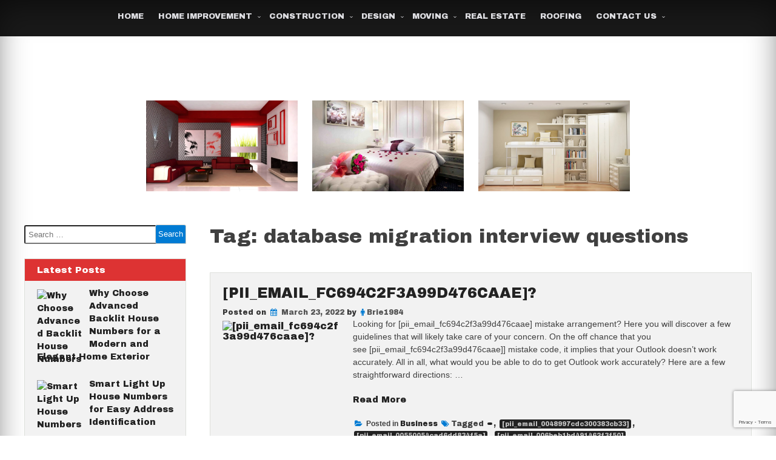

--- FILE ---
content_type: text/html; charset=UTF-8
request_url: https://www.homeimprovements.tips/tag/database-migration-interview-questions/
body_size: 143009
content:
<!DOCTYPE html>
<!--[if IE 7]>
<html class="ie ie7" lang="en-US" prefix="og: https://ogp.me/ns#">
<![endif]-->
<!--[if IE 8]>
<html class="ie ie8" lang="en-US" prefix="og: https://ogp.me/ns#">
<![endif]-->
<!--[if !(IE 7) & !(IE 8)]><!-->
<html lang="en-US" prefix="og: https://ogp.me/ns#">
<!--<![endif]-->
<head>
	<meta charset="UTF-8" />
	<meta name="viewport" content="width=device-width" />
	<link rel="profile" href="https://gmpg.org/xfn/11" />
		
<!-- Search Engine Optimization by Rank Math - https://rankmath.com/ -->
<title>database migration interview questions Archives - Home Improvements</title>
<meta name="robots" content="index, follow, max-snippet:-1, max-video-preview:-1, max-image-preview:large"/>
<link rel="canonical" href="https://www.homeimprovements.tips/tag/database-migration-interview-questions/" />
<meta property="og:locale" content="en_US" />
<meta property="og:type" content="article" />
<meta property="og:title" content="database migration interview questions Archives - Home Improvements" />
<meta property="og:url" content="https://www.homeimprovements.tips/tag/database-migration-interview-questions/" />
<meta property="og:site_name" content="Home Improvements" />
<meta name="twitter:card" content="summary_large_image" />
<meta name="twitter:title" content="database migration interview questions Archives - Home Improvements" />
<meta name="twitter:label1" content="Posts" />
<meta name="twitter:data1" content="1" />
<script type="application/ld+json" class="rank-math-schema">{"@context":"https://schema.org","@graph":[{"@type":"Person","@id":"https://www.homeimprovements.tips/#person","name":"Home Improvements","url":"https://www.homeimprovements.tips","image":{"@type":"ImageObject","@id":"https://www.homeimprovements.tips/#logo","url":"https://www.homeimprovements.tips/wp-content/uploads/2023/04/cropped-pronto-handyman-logo-01-1-copy-1-1.png","contentUrl":"https://www.homeimprovements.tips/wp-content/uploads/2023/04/cropped-pronto-handyman-logo-01-1-copy-1-1.png","caption":"Home Improvements","inLanguage":"en-US","width":"700","height":"187"}},{"@type":"WebSite","@id":"https://www.homeimprovements.tips/#website","url":"https://www.homeimprovements.tips","name":"Home Improvements","alternateName":"Snap Into a Slim Home Improvements","publisher":{"@id":"https://www.homeimprovements.tips/#person"},"inLanguage":"en-US"},{"@type":"CollectionPage","@id":"https://www.homeimprovements.tips/tag/database-migration-interview-questions/#webpage","url":"https://www.homeimprovements.tips/tag/database-migration-interview-questions/","name":"database migration interview questions Archives - Home Improvements","isPartOf":{"@id":"https://www.homeimprovements.tips/#website"},"inLanguage":"en-US"}]}</script>
<!-- /Rank Math WordPress SEO plugin -->

<link rel='dns-prefetch' href='//fonts.googleapis.com' />
<link rel="alternate" type="application/rss+xml" title="Home Improvements &raquo; Feed" href="https://www.homeimprovements.tips/feed/" />
<link rel="alternate" type="application/rss+xml" title="Home Improvements &raquo; Comments Feed" href="https://www.homeimprovements.tips/comments/feed/" />
<link rel="alternate" type="application/rss+xml" title="Home Improvements &raquo; database migration interview questions Tag Feed" href="https://www.homeimprovements.tips/tag/database-migration-interview-questions/feed/" />
<style id='wp-img-auto-sizes-contain-inline-css' type='text/css'>
img:is([sizes=auto i],[sizes^="auto," i]){contain-intrinsic-size:3000px 1500px}
/*# sourceURL=wp-img-auto-sizes-contain-inline-css */
</style>

<style id='wp-emoji-styles-inline-css' type='text/css'>

	img.wp-smiley, img.emoji {
		display: inline !important;
		border: none !important;
		box-shadow: none !important;
		height: 1em !important;
		width: 1em !important;
		margin: 0 0.07em !important;
		vertical-align: -0.1em !important;
		background: none !important;
		padding: 0 !important;
	}
/*# sourceURL=wp-emoji-styles-inline-css */
</style>
<link rel='stylesheet' id='wp-block-library-css' href='https://www.homeimprovements.tips/wp-includes/css/dist/block-library/style.min.css?ver=6.9' type='text/css' media='all' />
<style id='global-styles-inline-css' type='text/css'>
:root{--wp--preset--aspect-ratio--square: 1;--wp--preset--aspect-ratio--4-3: 4/3;--wp--preset--aspect-ratio--3-4: 3/4;--wp--preset--aspect-ratio--3-2: 3/2;--wp--preset--aspect-ratio--2-3: 2/3;--wp--preset--aspect-ratio--16-9: 16/9;--wp--preset--aspect-ratio--9-16: 9/16;--wp--preset--color--black: #000000;--wp--preset--color--cyan-bluish-gray: #abb8c3;--wp--preset--color--white: #ffffff;--wp--preset--color--pale-pink: #f78da7;--wp--preset--color--vivid-red: #cf2e2e;--wp--preset--color--luminous-vivid-orange: #ff6900;--wp--preset--color--luminous-vivid-amber: #fcb900;--wp--preset--color--light-green-cyan: #7bdcb5;--wp--preset--color--vivid-green-cyan: #00d084;--wp--preset--color--pale-cyan-blue: #8ed1fc;--wp--preset--color--vivid-cyan-blue: #0693e3;--wp--preset--color--vivid-purple: #9b51e0;--wp--preset--gradient--vivid-cyan-blue-to-vivid-purple: linear-gradient(135deg,rgb(6,147,227) 0%,rgb(155,81,224) 100%);--wp--preset--gradient--light-green-cyan-to-vivid-green-cyan: linear-gradient(135deg,rgb(122,220,180) 0%,rgb(0,208,130) 100%);--wp--preset--gradient--luminous-vivid-amber-to-luminous-vivid-orange: linear-gradient(135deg,rgb(252,185,0) 0%,rgb(255,105,0) 100%);--wp--preset--gradient--luminous-vivid-orange-to-vivid-red: linear-gradient(135deg,rgb(255,105,0) 0%,rgb(207,46,46) 100%);--wp--preset--gradient--very-light-gray-to-cyan-bluish-gray: linear-gradient(135deg,rgb(238,238,238) 0%,rgb(169,184,195) 100%);--wp--preset--gradient--cool-to-warm-spectrum: linear-gradient(135deg,rgb(74,234,220) 0%,rgb(151,120,209) 20%,rgb(207,42,186) 40%,rgb(238,44,130) 60%,rgb(251,105,98) 80%,rgb(254,248,76) 100%);--wp--preset--gradient--blush-light-purple: linear-gradient(135deg,rgb(255,206,236) 0%,rgb(152,150,240) 100%);--wp--preset--gradient--blush-bordeaux: linear-gradient(135deg,rgb(254,205,165) 0%,rgb(254,45,45) 50%,rgb(107,0,62) 100%);--wp--preset--gradient--luminous-dusk: linear-gradient(135deg,rgb(255,203,112) 0%,rgb(199,81,192) 50%,rgb(65,88,208) 100%);--wp--preset--gradient--pale-ocean: linear-gradient(135deg,rgb(255,245,203) 0%,rgb(182,227,212) 50%,rgb(51,167,181) 100%);--wp--preset--gradient--electric-grass: linear-gradient(135deg,rgb(202,248,128) 0%,rgb(113,206,126) 100%);--wp--preset--gradient--midnight: linear-gradient(135deg,rgb(2,3,129) 0%,rgb(40,116,252) 100%);--wp--preset--font-size--small: 13px;--wp--preset--font-size--medium: 20px;--wp--preset--font-size--large: 36px;--wp--preset--font-size--x-large: 42px;--wp--preset--spacing--20: 0.44rem;--wp--preset--spacing--30: 0.67rem;--wp--preset--spacing--40: 1rem;--wp--preset--spacing--50: 1.5rem;--wp--preset--spacing--60: 2.25rem;--wp--preset--spacing--70: 3.38rem;--wp--preset--spacing--80: 5.06rem;--wp--preset--shadow--natural: 6px 6px 9px rgba(0, 0, 0, 0.2);--wp--preset--shadow--deep: 12px 12px 50px rgba(0, 0, 0, 0.4);--wp--preset--shadow--sharp: 6px 6px 0px rgba(0, 0, 0, 0.2);--wp--preset--shadow--outlined: 6px 6px 0px -3px rgb(255, 255, 255), 6px 6px rgb(0, 0, 0);--wp--preset--shadow--crisp: 6px 6px 0px rgb(0, 0, 0);}:where(.is-layout-flex){gap: 0.5em;}:where(.is-layout-grid){gap: 0.5em;}body .is-layout-flex{display: flex;}.is-layout-flex{flex-wrap: wrap;align-items: center;}.is-layout-flex > :is(*, div){margin: 0;}body .is-layout-grid{display: grid;}.is-layout-grid > :is(*, div){margin: 0;}:where(.wp-block-columns.is-layout-flex){gap: 2em;}:where(.wp-block-columns.is-layout-grid){gap: 2em;}:where(.wp-block-post-template.is-layout-flex){gap: 1.25em;}:where(.wp-block-post-template.is-layout-grid){gap: 1.25em;}.has-black-color{color: var(--wp--preset--color--black) !important;}.has-cyan-bluish-gray-color{color: var(--wp--preset--color--cyan-bluish-gray) !important;}.has-white-color{color: var(--wp--preset--color--white) !important;}.has-pale-pink-color{color: var(--wp--preset--color--pale-pink) !important;}.has-vivid-red-color{color: var(--wp--preset--color--vivid-red) !important;}.has-luminous-vivid-orange-color{color: var(--wp--preset--color--luminous-vivid-orange) !important;}.has-luminous-vivid-amber-color{color: var(--wp--preset--color--luminous-vivid-amber) !important;}.has-light-green-cyan-color{color: var(--wp--preset--color--light-green-cyan) !important;}.has-vivid-green-cyan-color{color: var(--wp--preset--color--vivid-green-cyan) !important;}.has-pale-cyan-blue-color{color: var(--wp--preset--color--pale-cyan-blue) !important;}.has-vivid-cyan-blue-color{color: var(--wp--preset--color--vivid-cyan-blue) !important;}.has-vivid-purple-color{color: var(--wp--preset--color--vivid-purple) !important;}.has-black-background-color{background-color: var(--wp--preset--color--black) !important;}.has-cyan-bluish-gray-background-color{background-color: var(--wp--preset--color--cyan-bluish-gray) !important;}.has-white-background-color{background-color: var(--wp--preset--color--white) !important;}.has-pale-pink-background-color{background-color: var(--wp--preset--color--pale-pink) !important;}.has-vivid-red-background-color{background-color: var(--wp--preset--color--vivid-red) !important;}.has-luminous-vivid-orange-background-color{background-color: var(--wp--preset--color--luminous-vivid-orange) !important;}.has-luminous-vivid-amber-background-color{background-color: var(--wp--preset--color--luminous-vivid-amber) !important;}.has-light-green-cyan-background-color{background-color: var(--wp--preset--color--light-green-cyan) !important;}.has-vivid-green-cyan-background-color{background-color: var(--wp--preset--color--vivid-green-cyan) !important;}.has-pale-cyan-blue-background-color{background-color: var(--wp--preset--color--pale-cyan-blue) !important;}.has-vivid-cyan-blue-background-color{background-color: var(--wp--preset--color--vivid-cyan-blue) !important;}.has-vivid-purple-background-color{background-color: var(--wp--preset--color--vivid-purple) !important;}.has-black-border-color{border-color: var(--wp--preset--color--black) !important;}.has-cyan-bluish-gray-border-color{border-color: var(--wp--preset--color--cyan-bluish-gray) !important;}.has-white-border-color{border-color: var(--wp--preset--color--white) !important;}.has-pale-pink-border-color{border-color: var(--wp--preset--color--pale-pink) !important;}.has-vivid-red-border-color{border-color: var(--wp--preset--color--vivid-red) !important;}.has-luminous-vivid-orange-border-color{border-color: var(--wp--preset--color--luminous-vivid-orange) !important;}.has-luminous-vivid-amber-border-color{border-color: var(--wp--preset--color--luminous-vivid-amber) !important;}.has-light-green-cyan-border-color{border-color: var(--wp--preset--color--light-green-cyan) !important;}.has-vivid-green-cyan-border-color{border-color: var(--wp--preset--color--vivid-green-cyan) !important;}.has-pale-cyan-blue-border-color{border-color: var(--wp--preset--color--pale-cyan-blue) !important;}.has-vivid-cyan-blue-border-color{border-color: var(--wp--preset--color--vivid-cyan-blue) !important;}.has-vivid-purple-border-color{border-color: var(--wp--preset--color--vivid-purple) !important;}.has-vivid-cyan-blue-to-vivid-purple-gradient-background{background: var(--wp--preset--gradient--vivid-cyan-blue-to-vivid-purple) !important;}.has-light-green-cyan-to-vivid-green-cyan-gradient-background{background: var(--wp--preset--gradient--light-green-cyan-to-vivid-green-cyan) !important;}.has-luminous-vivid-amber-to-luminous-vivid-orange-gradient-background{background: var(--wp--preset--gradient--luminous-vivid-amber-to-luminous-vivid-orange) !important;}.has-luminous-vivid-orange-to-vivid-red-gradient-background{background: var(--wp--preset--gradient--luminous-vivid-orange-to-vivid-red) !important;}.has-very-light-gray-to-cyan-bluish-gray-gradient-background{background: var(--wp--preset--gradient--very-light-gray-to-cyan-bluish-gray) !important;}.has-cool-to-warm-spectrum-gradient-background{background: var(--wp--preset--gradient--cool-to-warm-spectrum) !important;}.has-blush-light-purple-gradient-background{background: var(--wp--preset--gradient--blush-light-purple) !important;}.has-blush-bordeaux-gradient-background{background: var(--wp--preset--gradient--blush-bordeaux) !important;}.has-luminous-dusk-gradient-background{background: var(--wp--preset--gradient--luminous-dusk) !important;}.has-pale-ocean-gradient-background{background: var(--wp--preset--gradient--pale-ocean) !important;}.has-electric-grass-gradient-background{background: var(--wp--preset--gradient--electric-grass) !important;}.has-midnight-gradient-background{background: var(--wp--preset--gradient--midnight) !important;}.has-small-font-size{font-size: var(--wp--preset--font-size--small) !important;}.has-medium-font-size{font-size: var(--wp--preset--font-size--medium) !important;}.has-large-font-size{font-size: var(--wp--preset--font-size--large) !important;}.has-x-large-font-size{font-size: var(--wp--preset--font-size--x-large) !important;}
/*# sourceURL=global-styles-inline-css */
</style>

<style id='classic-theme-styles-inline-css' type='text/css'>
/*! This file is auto-generated */
.wp-block-button__link{color:#fff;background-color:#32373c;border-radius:9999px;box-shadow:none;text-decoration:none;padding:calc(.667em + 2px) calc(1.333em + 2px);font-size:1.125em}.wp-block-file__button{background:#32373c;color:#fff;text-decoration:none}
/*# sourceURL=/wp-includes/css/classic-themes.min.css */
</style>
<link rel='stylesheet' id='contact-form-7-css' href='https://www.homeimprovements.tips/wp-content/plugins/contact-form-7/includes/css/styles.css?ver=6.1.4' type='text/css' media='all' />
<link rel='stylesheet' id='ez-toc-css' href='https://www.homeimprovements.tips/wp-content/plugins/easy-table-of-contents/assets/css/screen.min.css?ver=2.0.79.2' type='text/css' media='all' />
<style id='ez-toc-inline-css' type='text/css'>
div#ez-toc-container .ez-toc-title {font-size: 120%;}div#ez-toc-container .ez-toc-title {font-weight: 500;}div#ez-toc-container ul li , div#ez-toc-container ul li a {font-size: 95%;}div#ez-toc-container ul li , div#ez-toc-container ul li a {font-weight: 500;}div#ez-toc-container nav ul ul li {font-size: 90%;}.ez-toc-box-title {font-weight: bold; margin-bottom: 10px; text-align: center; text-transform: uppercase; letter-spacing: 1px; color: #666; padding-bottom: 5px;position:absolute;top:-4%;left:5%;background-color: inherit;transition: top 0.3s ease;}.ez-toc-box-title.toc-closed {top:-25%;}
.ez-toc-container-direction {direction: ltr;}.ez-toc-counter ul{counter-reset: item ;}.ez-toc-counter nav ul li a::before {content: counters(item, '.', decimal) '. ';display: inline-block;counter-increment: item;flex-grow: 0;flex-shrink: 0;margin-right: .2em; float: left; }.ez-toc-widget-direction {direction: ltr;}.ez-toc-widget-container ul{counter-reset: item ;}.ez-toc-widget-container nav ul li a::before {content: counters(item, '.', decimal) '. ';display: inline-block;counter-increment: item;flex-grow: 0;flex-shrink: 0;margin-right: .2em; float: left; }
/*# sourceURL=ez-toc-inline-css */
</style>
<link rel='stylesheet' id='customize-style-css' href='https://www.homeimprovements.tips/wp-content/themes/customize/style.css?ver=6.9' type='text/css' media='all' />
<link rel='stylesheet' id='animate-css' href='https://www.homeimprovements.tips/wp-content/themes/customize/framework/css/animate.css?ver=6.9' type='text/css' media='all' />
<link rel='stylesheet' id='animate-image-css' href='https://www.homeimprovements.tips/wp-content/themes/customize/css/style.css?ver=6.9' type='text/css' media='all' />
<link rel='stylesheet' id='home-page-images-css' href='https://www.homeimprovements.tips/wp-content/themes/customize/inc/css/home-page-images.css?ver=6.9' type='text/css' media='all' />
<link rel='stylesheet' id='font-awesome-css' href='https://www.homeimprovements.tips/wp-content/themes/customize/css/font-awesome.css?ver=4.7.0' type='text/css' media='all' />
<link rel='stylesheet' id='genericons-css' href='https://www.homeimprovements.tips/wp-content/themes/customize/framework/genericons/genericons.css?ver=3.4.1' type='text/css' media='all' />
<link rel='stylesheet' id='customize-woocommerce-css' href='https://www.homeimprovements.tips/wp-content/themes/customize/inc/woocommerce/woo-css.css?ver=6.9' type='text/css' media='all' />
<link rel='stylesheet' id='customize-font-css' href='//fonts.googleapis.com/css?family=Archivo+Black%3A400%2C400i%2C500%2C500i%2C600%2C600i%2C700%2C700i%2C800%2C800i%2C900%2C900i&#038;ver=6.9' type='text/css' media='all' />
<link rel='stylesheet' id='recent-posts-widget-with-thumbnails-public-style-css' href='https://www.homeimprovements.tips/wp-content/plugins/recent-posts-widget-with-thumbnails/public.css?ver=7.1.1' type='text/css' media='all' />
<script type="text/javascript" src="https://www.homeimprovements.tips/wp-includes/js/jquery/jquery.min.js?ver=3.7.1" id="jquery-core-js"></script>
<script type="text/javascript" src="https://www.homeimprovements.tips/wp-includes/js/jquery/jquery-migrate.min.js?ver=3.4.1" id="jquery-migrate-js"></script>
<script type="text/javascript" src="https://www.homeimprovements.tips/wp-content/themes/customize/framework/js/viewportchecker.js?ver=6.9" id="viewportchecker-js"></script>
<script type="text/javascript" src="https://www.homeimprovements.tips/wp-content/themes/customize/framework/js/jquery.aniview.js?ver=1" id="aniview-js"></script>
<script type="text/javascript" src="https://www.homeimprovements.tips/wp-content/themes/customize/framework/js/back-to-top.js?ver=1" id="customize-back-to-top-js"></script>
<link rel="https://api.w.org/" href="https://www.homeimprovements.tips/wp-json/" /><link rel="alternate" title="JSON" type="application/json" href="https://www.homeimprovements.tips/wp-json/wp/v2/tags/3463" /><link rel="EditURI" type="application/rsd+xml" title="RSD" href="https://www.homeimprovements.tips/xmlrpc.php?rsd" />
<meta name="generator" content="WordPress 6.9" />
<!-- FIFU:meta:begin:image -->
<meta property="og:image" content="https://pqrnews.com/wp-content/uploads/2021/01/pii_email_b4969755ef6881519767-696x392.png" />
<!-- FIFU:meta:end:image --><!-- FIFU:meta:begin:twitter -->
<meta name="twitter:card" content="summary_large_image" />
<meta name="twitter:title" content="[pii_email_fc694c2f3a99d476caae]?" />
<meta name="twitter:description" content="" />
<meta name="twitter:image" content="https://pqrnews.com/wp-content/uploads/2021/01/pii_email_b4969755ef6881519767-696x392.png" />
<!-- FIFU:meta:end:twitter -->		<style type="text/css">

			 
			#content aside h2 {background:#dd3333 !important;}  
			 
			 
			 
			 
			
			 
			
						
																		
			
																																							
			
																		
			 
				
			 #seos-footer, .footer-center, #colophon {background:#dd5d5d !important;}						#seos-footer a:hover, .footer-center a:hover, #colophon a:hover {color:#ffffff !important;}					</style>
		
    	<style>
								 .header-img { background-attachment: inherit; } 						 .site-header { width: 100%; margin-top: 0px; } 	
	</style>
<style>

	.sp-title {
		-webkit-animation-duration: 0.6s;
		animation-duration: 0.6s;
		-webkit-animation-fill-mode: both;
		animation-fill-mode: both;
		-webkit-transition: all 0.1s ease-in-out;
		-moz-transition: all 0.1s ease-in-out;
		-o-transition: all 0.1s ease-in-out;
		-ms-transition: all 0.1s ease-in-out;
		transition: all 0.1s ease-in-out;

	}

	.main-navigation ul li:hover > .sub-menu {
		-webkit-animation-duration: s;
		animation-duration: s;
		-webkit-animation-fill-mode: both;
		animation-fill-mode: both;
		-webkit-transition: all 0.1s ease-in-out;
		-moz-transition: all 0.1s ease-in-out;
		-o-transition: all 0.1s ease-in-out;
		-ms-transition: all 0.1s ease-in-out;
		transition: all 0.1s ease-in-out;

	}

	.site-title {
		display: block;
		-webkit-animation-duration: 3s !important;
		animation-duration: 3s !important;
		-webkit-animation-fill-mode: both;
		animation-fill-mode: both;
		-webkit-transition: all 0.1s ease-in-out;
		-moz-transition: all 0.1s ease-in-out;
		-o-transition: all 0.1s ease-in-out;
		-ms-transition: all 0.1s ease-in-out;
		transition: all 0.1s ease-in-out;
	}

	.site-description {
		display: block;
		-webkit-animation-duration: s !important;
		animation-duration: s !important;
		-webkit-animation-fill-mode: both;
		animation-fill-mode: both;
		-webkit-transition: all 0.1s ease-in-out;
		-moz-transition: all 0.1s ease-in-out;
		-o-transition: all 0.1s ease-in-out;
		-ms-transition: all 0.1s ease-in-out;
		transition: all 0.1s ease-in-out;
	}

	.sp-slider-back {
		display: block;
		-webkit-animation-duration: s !important;
		animation-duration: s !important;
		-webkit-animation-fill-mode: both;
		animation-fill-mode: both;
		-webkit-transition: all 0.1s ease-in-out;
		-moz-transition: all 0.1s ease-in-out;
		-o-transition: all 0.1s ease-in-out;
		-ms-transition: all 0.1s ease-in-out;
		transition: all 0.1s ease-in-out;
	}

	#seos-gallery a, .album a {
		-webkit-animation-duration: s !important;
		animation-duration: s !important;
		-webkit-animation-fill-mode: both;
		animation-fill-mode: both;
		-webkit-transition: all 0.1s ease-in-out;
		-moz-transition: all 0.1s ease-in-out;
		-o-transition: all 0.1s ease-in-out;
		-ms-transition: all 0.1s ease-in-out;
		transition: all 0.1s ease-in-out;
		width: 250px;
		height: 170px;	
	}

	.sp-image {
		-webkit-animation-duration: s !important;
		animation-duration: s !important;
		-webkit-animation-fill-mode: both;
		animation-fill-mode: both;
		-webkit-transition: all 0.1s ease-in-out;
		-moz-transition: all 0.1s ease-in-out;
		-o-transition: all 0.1s ease-in-out;
		-ms-transition: all 0.1s ease-in-out;
		transition: all 0.1s ease-in-out;
	}

	.testimonials-boxes {	
		display: block;
		-webkit-animation-duration: s !important;
		animation-duration: s !important;
		-webkit-animation-fill-mode: both;
		animation-fill-mode: both;
		-webkit-transition: all 0.1s ease-in-out;
		-moz-transition: all 0.1s ease-in-out;
		-o-transition: all 0.1s ease-in-out;
		-ms-transition: all 0.1s ease-in-out;
		transition: all 0.1s ease-in-out;
	}

	aside section {	
		display: block;
		-webkit-animation-duration: s !important;
		animation-duration: s !important;
		-webkit-animation-fill-mode: both;
		animation-fill-mode: both;
		-webkit-transition: all 0.1s ease-in-out;
		-moz-transition: all 0.1s ease-in-out;
		-o-transition: all 0.1s ease-in-out;
		-ms-transition: all 0.1s ease-in-out;
		transition: all 0.1s ease-in-out;
	}

	#colophon {
		display: block;
		-webkit-animation-duration: s !important;
		animation-duration: s !important;
		-webkit-animation-fill-mode: both;
		animation-fill-mode: both;
		-webkit-transition: all 0.1s ease-in-out;
		-moz-transition: all 0.1s ease-in-out;
		-o-transition: all 0.1s ease-in-out;
		-ms-transition: all 0.1s ease-in-out;
		transition: all 0.1s ease-in-out;
	}
	
	article {
		display: block;
		-webkit-animation-duration: s !important;
		animation-duration: s !important;
		-webkit-animation-fill-mode: both;
		animation-fill-mode: both;
		-webkit-transition: all 0.1s ease-in-out;
		-moz-transition: all 0.1s ease-in-out;
		-o-transition: all 0.1s ease-in-out;
		-ms-transition: all 0.1s ease-in-out;
		transition: all 0.1s ease-in-out;
	}	
</style>
	<style type="text/css">
					header .site-branding .site-title a, header .header-img .site-title a, header .header-img .site-description,
			header  .site-branding .site-description {
				color: #ffffff;
			}
			</style>
	<link rel="icon" href="https://www.homeimprovements.tips/wp-content/uploads/2024/12/cropped-cropped-pronto-handyman-32x32.png" sizes="32x32" />
<link rel="icon" href="https://www.homeimprovements.tips/wp-content/uploads/2024/12/cropped-cropped-pronto-handyman-192x192.png" sizes="192x192" />
<link rel="apple-touch-icon" href="https://www.homeimprovements.tips/wp-content/uploads/2024/12/cropped-cropped-pronto-handyman-180x180.png" />
<meta name="msapplication-TileImage" content="https://www.homeimprovements.tips/wp-content/uploads/2024/12/cropped-cropped-pronto-handyman-270x270.png" />
</head>
<body data-rsssl=1 class="archive tag tag-database-migration-interview-questions tag-3463 wp-custom-logo wp-theme-customize group-blog hfeed">
<div id="page" class="site">
	<a class="skip-link screen-reader-text" href="#content">Skip to content</a>
	
		
	<div class="nav-center">

		<nav id="site-navigation" class="main-navigation" role="navigation">
			<button class="menu-toggle" aria-controls="primary-menu" aria-expanded="false">
					
			<a href="#" id="menu-icon">	
				<span class="menu-button"> </span>
				<span class="menu-button"> </span>
				<span class="menu-button"> </span>
			</a>	

			</button>
			<div class="menu-menu-1-container"><ul id="primary-menu" class="menu"><li id="menu-item-43" class="menu-item menu-item-type-custom menu-item-object-custom menu-item-home menu-item-43"><a href="https://www.homeimprovements.tips/">Home</a></li>
<li id="menu-item-52" class="menu-item menu-item-type-taxonomy menu-item-object-category menu-item-has-children menu-item-52"><a href="https://www.homeimprovements.tips/category/home-improvement/">HOME IMPROVEMENT</a>
<ul class="sub-menu">
	<li id="menu-item-53" class="menu-item menu-item-type-taxonomy menu-item-object-category menu-item-53"><a href="https://www.homeimprovements.tips/category/kitchen/">KITCHEN</a></li>
	<li id="menu-item-51" class="menu-item menu-item-type-taxonomy menu-item-object-category menu-item-51"><a href="https://www.homeimprovements.tips/category/gardening/">GARDENING</a></li>
	<li id="menu-item-50" class="menu-item menu-item-type-taxonomy menu-item-object-category menu-item-50"><a href="https://www.homeimprovements.tips/category/flooring/">FLOORING</a></li>
	<li id="menu-item-54" class="menu-item menu-item-type-taxonomy menu-item-object-category menu-item-54"><a href="https://www.homeimprovements.tips/category/landscaping/">LANDSCAPING</a></li>
</ul>
</li>
<li id="menu-item-47" class="menu-item menu-item-type-taxonomy menu-item-object-category menu-item-has-children menu-item-47"><a href="https://www.homeimprovements.tips/category/construction/">CONSTRUCTION</a>
<ul class="sub-menu">
	<li id="menu-item-58" class="menu-item menu-item-type-taxonomy menu-item-object-category menu-item-58"><a href="https://www.homeimprovements.tips/category/remodeling/">REMODELING</a></li>
</ul>
</li>
<li id="menu-item-49" class="menu-item menu-item-type-taxonomy menu-item-object-category menu-item-has-children menu-item-49"><a href="https://www.homeimprovements.tips/category/design/">DESIGN</a>
<ul class="sub-menu">
	<li id="menu-item-48" class="menu-item menu-item-type-taxonomy menu-item-object-category menu-item-48"><a href="https://www.homeimprovements.tips/category/decor/">DECOR</a></li>
</ul>
</li>
<li id="menu-item-55" class="menu-item menu-item-type-taxonomy menu-item-object-category menu-item-has-children menu-item-55"><a href="https://www.homeimprovements.tips/category/moving/">MOVING</a>
<ul class="sub-menu">
	<li id="menu-item-56" class="menu-item menu-item-type-taxonomy menu-item-object-category menu-item-56"><a href="https://www.homeimprovements.tips/category/packing/">PACKING</a></li>
</ul>
</li>
<li id="menu-item-57" class="menu-item menu-item-type-taxonomy menu-item-object-category menu-item-57"><a href="https://www.homeimprovements.tips/category/real-estate/">REAL ESTATE</a></li>
<li id="menu-item-59" class="menu-item menu-item-type-taxonomy menu-item-object-category menu-item-59"><a href="https://www.homeimprovements.tips/category/roofing/">ROOFING</a></li>
<li id="menu-item-44" class="menu-item menu-item-type-post_type menu-item-object-page menu-item-has-children menu-item-44"><a href="https://www.homeimprovements.tips/contact-us/">Contact Us</a>
<ul class="sub-menu">
	<li id="menu-item-46" class="menu-item menu-item-type-post_type menu-item-object-page menu-item-46"><a href="https://www.homeimprovements.tips/write-for-us/">Write for Us</a></li>
</ul>
</li>
</ul></div>			
		</nav><!-- #site-navigation -->
					</div>

	<header id="masthead" class="site-header" role="banner">				

	
<!---------------- Deactivate Header Image ---------------->	
		
				
<!---------------- All Pages Header Image ---------------->		
	
				
<!---------------- Home Page Header Image ---------------->
		
		 

<!---------------- Default Header Image ---------------->

				
		
		
	</header><!-- #masthead -->
	
			
	 

<div class="h-images">

			<div class="h-single-image">
						<a href="">
				<img src="https://www.homeimprovements.tips/wp-content/uploads/2023/04/chic-living-room-interior-design-modern-concept.jpg" alt="Image 1">
			</a>
		</div>
	
			<div class="h-single-image">
						<a href="">
				<img src="https://www.homeimprovements.tips/wp-content/uploads/2023/04/unnamed-file-1618.jpg" alt="Image 2">
			</a>
		</div>
	
			<div class="h-single-image">
						<a href="">
				<img src="https://www.homeimprovements.tips/wp-content/uploads/2023/04/top-study-room-interior-design-pictures-room-design-ideas-lovely-in-home-interior-ideas.jpg" alt="Image 3">
			</a>
		</div>
	</div>

 	
			
	<div class="clear"></div>
	
	<div id="content" class="site-content">
<div id="content-center">

	<div id="primary" class="content-area">
	
		<main id="main" class="site-main" role="main">

		
			<header class="page-header">
				<h1 class="page-title">Tag: <span>database migration interview questions</span></h1>			</header><!-- .page-header -->

			
<article id="post-2705" >

	<header class="entry-header">
		<h2 class="entry-title"><a href="https://www.homeimprovements.tips/pii_email_fc694c2f3a99d476caae/" rel="bookmark">[pii_email_fc694c2f3a99d476caae]?</a></h2>		<div class="entry-meta">
			<span class="posted-on">Posted on <a href="https://www.homeimprovements.tips/pii_email_fc694c2f3a99d476caae/" rel="bookmark"><i class="fa fa-calendar" aria-hidden="true"></i> <time class="entry-date published" datetime="2022-03-23T15:28:51+05:00">March 23, 2022</time><time class="updated" datetime="2022-04-02T15:34:14+05:00">April 2, 2022</time></a></span><span class="byline"> by <span class="author vcard"><i class="fa fa-male"></i><a class="url fn n" href="https://www.homeimprovements.tips/author/brie1984/">Brie1984</a></span></span>		</div><!-- .entry-meta -->
			</header><!-- .entry-header -->
	
	 
				<a class="app-img-effect" href="https://www.homeimprovements.tips/pii_email_fc694c2f3a99d476caae/">	
			<div class="app-first">
				<div class="app-sub">
					<div class="app-basic">

						 <img post-id="2705" fifu-featured="1" width="696" height="392" src="https://pqrnews.com/wp-content/uploads/2021/01/pii_email_b4969755ef6881519767-696x392.png" class="attachment-post-thumbnail size-post-thumbnail wp-post-image" alt="[pii_email_fc694c2f3a99d476caae]?" decoding="async" fetchpriority="high" /> 			
						
					</div>
				</div>
			</div>
		</a>
				
	<p>Looking for [pii_email_fc694c2f3a99d476caae] mistake arrangement? Here you will discover a few guidelines that will likely take care of your concern. On the off chance that you see [pii_email_fc694c2f3a99d476caae]] mistake code, it implies that your Outlook doesn’t work accurately. All in all, what would you be able to do to get Outlook work accurately? Here are a few straightforward directions: &hellip; </p>
<p class="link-more"><a href="https://www.homeimprovements.tips/pii_email_fc694c2f3a99d476caae/" class="more-link">Read More<span class="screen-reader-text"> &#8220;[pii_email_fc694c2f3a99d476caae]?&#8221;</span></a></p>
	
		
	<footer class="entry-footer">
		<i class="fa fa-folder-open"></i> <span class="cat-links"> Posted in <a href="https://www.homeimprovements.tips/category/business/" rel="category tag">Business</a>  </span><span class="tags-links"><i class="fa fa-tags" aria-hidden="true"></i>Tagged <a href="https://www.homeimprovements.tips/tag/445/" rel="tag"></a>, <a href="https://www.homeimprovements.tips/tag/pii_email_0048997cdc300383cb33/" rel="tag">[pii_email_0048997cdc300383cb33]</a>, <a href="https://www.homeimprovements.tips/tag/pii_email_00550054cad6dd834f5a/" rel="tag">[pii_email_00550054cad6dd834f5a]</a>, <a href="https://www.homeimprovements.tips/tag/pii_email_006beb1bd491462f3f50/" rel="tag">[pii_email_006beb1bd491462f3f50]</a>, <a href="https://www.homeimprovements.tips/tag/pii_email_00708cd56bfae435b699/" rel="tag">[pii_email_00708cd56bfae435b699]</a>, <a href="https://www.homeimprovements.tips/tag/pii_email_009f3c98e6f0e26e501d/" rel="tag">[pii_email_009f3c98e6f0e26e501d]</a>, <a href="https://www.homeimprovements.tips/tag/pii_email_009f53665137e7af0673/" rel="tag">[pii_email_009f53665137e7af0673]</a>, <a href="https://www.homeimprovements.tips/tag/pii_email_00b669bd031eef123697/" rel="tag">[pii_email_00b669bd031eef123697]</a>, <a href="https://www.homeimprovements.tips/tag/pii_email_00ba47ac8b2817e36aa3/" rel="tag">[pii_email_00ba47ac8b2817e36aa3]</a>, <a href="https://www.homeimprovements.tips/tag/pii_email_00c28906d9f43c485bd8/" rel="tag">[pii_email_00c28906d9f43c485bd8]</a>, <a href="https://www.homeimprovements.tips/tag/pii_email_00f14fbab7f972047f0c/" rel="tag">[pii_email_00f14fbab7f972047f0c]</a>, <a href="https://www.homeimprovements.tips/tag/pii_email_00f2e2be8446cca7ae2a/" rel="tag">[pii_email_00f2e2be8446cca7ae2a]</a>, <a href="https://www.homeimprovements.tips/tag/pii_email_0141adb679a27d96a85c/" rel="tag">[pii_email_0141adb679a27d96a85c]</a>, <a href="https://www.homeimprovements.tips/tag/pii_email_01748f73813796642591/" rel="tag">[pii_email_01748f73813796642591]</a>, <a href="https://www.homeimprovements.tips/tag/pii_email_0186a242b8f048119e49/" rel="tag">[pii_email_0186a242b8f048119e49]</a>, <a href="https://www.homeimprovements.tips/tag/pii_email_019bf33857870a65e8ff/" rel="tag">[pii_email_019bf33857870a65e8ff]</a>, <a href="https://www.homeimprovements.tips/tag/pii_email_019ea873c910ea112dd7/" rel="tag">[pii_email_019ea873c910ea112dd7]</a>, <a href="https://www.homeimprovements.tips/tag/pii_email_01b43dabf23cb0371a27/" rel="tag">[pii_email_01b43dabf23cb0371a27]</a>, <a href="https://www.homeimprovements.tips/tag/pii_email_01bc468d62a34c02174c/" rel="tag">[pii_email_01bc468d62a34c02174c]</a>, <a href="https://www.homeimprovements.tips/tag/pii_email_01c76962cd92b0dbf0fa/" rel="tag">[pii_email_01c76962cd92b0dbf0fa]</a>, <a href="https://www.homeimprovements.tips/tag/pii_email_01ed7472c2a2546967ee/" rel="tag">[pii_email_01ed7472c2a2546967ee]</a>, <a href="https://www.homeimprovements.tips/tag/pii_email_0206d6f0778e8cd65f22/" rel="tag">[pii_email_0206d6f0778e8cd65f22]</a>, <a href="https://www.homeimprovements.tips/tag/pii_email_021023013aeac72e657b/" rel="tag">[pii_email_021023013aeac72e657b]</a>, <a href="https://www.homeimprovements.tips/tag/pii_email_02156eda4ca47d672880/" rel="tag">[pii_email_02156eda4ca47d672880]</a>, <a href="https://www.homeimprovements.tips/tag/pii_email_0217a5d3bc825a9e14ff/" rel="tag">[pii_email_0217a5d3bc825a9e14ff]</a>, <a href="https://www.homeimprovements.tips/tag/pii_email_021ad854812db5484be8/" rel="tag">[pii_email_021ad854812db5484be8]</a>, <a href="https://www.homeimprovements.tips/tag/pii_email_0230477dec982f287d1c/" rel="tag">[pii_email_0230477dec982f287d1c]</a>, <a href="https://www.homeimprovements.tips/tag/pii_email_023f9344df546aaf91bd/" rel="tag">[pii_email_023f9344df546aaf91bd]</a>, <a href="https://www.homeimprovements.tips/tag/pii_email_024084e62ef7c98e3c28/" rel="tag">[pii_email_024084e62ef7c98e3c28]</a>, <a href="https://www.homeimprovements.tips/tag/pii_email_0244523792c10d7ab1cb/" rel="tag">[pii_email_0244523792c10d7ab1cb]</a>, <a href="https://www.homeimprovements.tips/tag/pii_email_02611e2644df19342af2/" rel="tag">[pii_email_02611e2644df19342af2]</a>, <a href="https://www.homeimprovements.tips/tag/pii_email_0265bb33eaeb18eeb6b8/" rel="tag">[pii_email_0265bb33eaeb18eeb6b8]</a>, <a href="https://www.homeimprovements.tips/tag/pii_email_027301e7af80ce24cbce/" rel="tag">[pii_email_027301e7af80ce24cbce]</a>, <a href="https://www.homeimprovements.tips/tag/pii_email_027b86e7828c98f84685/" rel="tag">[pii_email_027b86e7828c98f84685]</a>, <a href="https://www.homeimprovements.tips/tag/pii_email_028025c52f6edaf0c441/" rel="tag">[pii_email_028025c52f6edaf0c441]</a>, <a href="https://www.homeimprovements.tips/tag/pii_email_028fb0410dcfdbd749dd/" rel="tag">[pii_email_028fb0410dcfdbd749dd]</a>, <a href="https://www.homeimprovements.tips/tag/pii_email_029231e8462fca76041e/" rel="tag">[pii_email_029231e8462fca76041e]</a>, <a href="https://www.homeimprovements.tips/tag/pii_email_029476ac04a40fcf8a82/" rel="tag">[pii_email_029476ac04a40fcf8a82]</a>, <a href="https://www.homeimprovements.tips/tag/pii_email_029cd31e8887641ffcb2/" rel="tag">[pii_email_029cd31e8887641ffcb2]</a>, <a href="https://www.homeimprovements.tips/tag/pii_email_02aeca557af01cca15f0/" rel="tag">[pii_email_02aeca557af01cca15f0]</a>, <a href="https://www.homeimprovements.tips/tag/pii_email_02d0cd3fc42a63e64984/" rel="tag">[pii_email_02d0cd3fc42a63e64984]</a>, <a href="https://www.homeimprovements.tips/tag/pii_email_02ff2ee0b81f90f3ffb9/" rel="tag">[pii_email_02ff2ee0b81f90f3ffb9]</a>, <a href="https://www.homeimprovements.tips/tag/pii_email_030209161d411575be49/" rel="tag">[pii_email_030209161d411575be49]</a>, <a href="https://www.homeimprovements.tips/tag/pii_email_0307e6c14eb3d9ff3622/" rel="tag">[pii_email_0307e6c14eb3d9ff3622]</a>, <a href="https://www.homeimprovements.tips/tag/pii_email_031c9ed8578d7f75d807/" rel="tag">[pii_email_031c9ed8578d7f75d807]</a>, <a href="https://www.homeimprovements.tips/tag/pii_email_0333b7db5bb5690ca109/" rel="tag">[pii_email_0333b7db5bb5690ca109]</a>, <a href="https://www.homeimprovements.tips/tag/pii_email_033816febf3a1201542f/" rel="tag">[pii_email_033816febf3a1201542f]</a>, <a href="https://www.homeimprovements.tips/tag/pii_email_033e9737dfcf6263fe2d/" rel="tag">[pii_email_033e9737dfcf6263fe2d]</a>, <a href="https://www.homeimprovements.tips/tag/pii_email_03501ea8e7a661de271f/" rel="tag">[pii_email_03501ea8e7a661de271f]</a>, <a href="https://www.homeimprovements.tips/tag/pii_email_036509233abccb394a1e/" rel="tag">[pii_email_036509233abccb394a1e]</a>, <a href="https://www.homeimprovements.tips/tag/pii_email_037d07812f905a3927ae/" rel="tag">[pii_email_037d07812f905a3927ae]</a>, <a href="https://www.homeimprovements.tips/tag/pii_email_037d07812f905a3927ae-permission-denied-publickey/" rel="tag">[pii_email_037d07812f905a3927ae]: permission denied (publickey)</a>, <a href="https://www.homeimprovements.tips/tag/pii_email_0384756a0415c35e1493/" rel="tag">[pii_email_0384756a0415c35e1493]</a>, <a href="https://www.homeimprovements.tips/tag/pii_email_0387fb08fd508353f43e/" rel="tag">[pii_email_0387fb08fd508353f43e]</a>, <a href="https://www.homeimprovements.tips/tag/pii_email_039649646d4ff390d2b3/" rel="tag">[pii_email_039649646d4ff390d2b3]</a>, <a href="https://www.homeimprovements.tips/tag/pii_email_039e9bbfbe42123e3343/" rel="tag">[pii_email_039e9bbfbe42123e3343]</a>, <a href="https://www.homeimprovements.tips/tag/pii_email_03bb558de58fa7291c28/" rel="tag">[pii_email_03bb558de58fa7291c28]</a>, <a href="https://www.homeimprovements.tips/tag/pii_email_03cf392dda1a577e3139/" rel="tag">[pii_email_03cf392dda1a577e3139]</a>, <a href="https://www.homeimprovements.tips/tag/pii_email_03d7264b3051564e35c9/" rel="tag">[pii_email_03d7264b3051564e35c9]</a>, <a href="https://www.homeimprovements.tips/tag/pii_email_03dac92bee03b36a435f/" rel="tag">[pii_email_03dac92bee03b36a435f]</a>, <a href="https://www.homeimprovements.tips/tag/pii_email_03e55cc9614a67bd9222/" rel="tag">[pii_email_03e55cc9614a67bd9222]</a>, <a href="https://www.homeimprovements.tips/tag/pii_email_03e5b347263210840ae8/" rel="tag">[pii_email_03e5b347263210840ae8]</a>, <a href="https://www.homeimprovements.tips/tag/pii_email_03e7dbbd94c2df2f48b1/" rel="tag">[pii_email_03e7dbbd94c2df2f48b1]</a>, <a href="https://www.homeimprovements.tips/tag/pii_email_03f872787907c171a9e9/" rel="tag">[pii_email_03f872787907c171a9e9]</a>, <a href="https://www.homeimprovements.tips/tag/pii_email_03fadcb90262189c9d23/" rel="tag">[pii_email_03fadcb90262189c9d23]</a>, <a href="https://www.homeimprovements.tips/tag/pii_email_042305a613bbecac1ad8/" rel="tag">[pii_email_042305a613bbecac1ad8]</a>, <a href="https://www.homeimprovements.tips/tag/pii_email_0471b6b3965e46b38f2c/" rel="tag">[pii_email_0471b6b3965e46b38f2c]</a>, <a href="https://www.homeimprovements.tips/tag/pii_email_048f4154ede312d85313/" rel="tag">[pii_email_048f4154ede312d85313]</a>, <a href="https://www.homeimprovements.tips/tag/pii_email_04998515952ca6905dca/" rel="tag">[pii_email_04998515952ca6905dca]</a>, <a href="https://www.homeimprovements.tips/tag/pii_email_04c55baf260241598adc/" rel="tag">[pii_email_04c55baf260241598adc]</a>, <a href="https://www.homeimprovements.tips/tag/pii_email_04fac54e08e4762bb177/" rel="tag">[pii_email_04fac54e08e4762bb177]</a>, <a href="https://www.homeimprovements.tips/tag/pii_email_0500bea7a0f2381fe401/" rel="tag">[pii_email_0500bea7a0f2381fe401]</a>, <a href="https://www.homeimprovements.tips/tag/pii_email_050dee49cc39b41f848a/" rel="tag">[pii_email_050dee49cc39b41f848a]</a>, <a href="https://www.homeimprovements.tips/tag/pii_email_05536abd97b466c4c078/" rel="tag">[pii_email_05536abd97b466c4c078]</a>, <a href="https://www.homeimprovements.tips/tag/pii_email_0557fb702abdd60f19c8/" rel="tag">[pii_email_0557fb702abdd60f19c8]</a>, <a href="https://www.homeimprovements.tips/tag/pii_email_055db213e80e164477b4/" rel="tag">[pii_email_055db213e80e164477b4]</a>, <a href="https://www.homeimprovements.tips/tag/pii_email_0571c4a678d0ff6381b8/" rel="tag">[pii_email_0571c4a678d0ff6381b8]</a>, <a href="https://www.homeimprovements.tips/tag/pii_email_05a68d721c9224c4eab5/" rel="tag">[pii_email_05a68d721c9224c4eab5]</a>, <a href="https://www.homeimprovements.tips/tag/pii_email_05cd53e2945d61b0ba03/" rel="tag">[pii_email_05cd53e2945d61b0ba03]</a>, <a href="https://www.homeimprovements.tips/tag/pii_email_05d20ea1212aea77b7a2/" rel="tag">[pii_email_05d20ea1212aea77b7a2]</a>, <a href="https://www.homeimprovements.tips/tag/pii_email_05d95f9563d412a5e139/" rel="tag">[pii_email_05d95f9563d412a5e139]</a>, <a href="https://www.homeimprovements.tips/tag/pii_email_05de2707e5f0359d801d/" rel="tag">[pii_email_05de2707e5f0359d801d]</a>, <a href="https://www.homeimprovements.tips/tag/pii_email_05fa75ffc7b18868866a/" rel="tag">[pii_email_05fa75ffc7b18868866a]</a>, <a href="https://www.homeimprovements.tips/tag/pii_email_060e6612202b31939e01/" rel="tag">[pii_email_060e6612202b31939e01]</a>, <a href="https://www.homeimprovements.tips/tag/pii_email_0615f0859814b4a6264f/" rel="tag">[pii_email_0615f0859814b4a6264f]</a>, <a href="https://www.homeimprovements.tips/tag/pii_email_06216158fd77dae07399/" rel="tag">[pii_email_06216158fd77dae07399]</a>, <a href="https://www.homeimprovements.tips/tag/pii_email_06237ed703bcb9fc3da5/" rel="tag">[pii_email_06237ed703bcb9fc3da5]</a>, <a href="https://www.homeimprovements.tips/tag/pii_email_0624542b96d663e4f517/" rel="tag">[pii_email_0624542b96d663e4f517]</a>, <a href="https://www.homeimprovements.tips/tag/pii_email_062f330958a7500453b0/" rel="tag">[pii_email_062f330958a7500453b0]</a>, <a href="https://www.homeimprovements.tips/tag/pii_email_0630d28e96b20d9eef3e/" rel="tag">[pii_email_0630d28e96b20d9eef3e]</a>, <a href="https://www.homeimprovements.tips/tag/pii_email_063f51ca19bda1eab6d9/" rel="tag">[pii_email_063f51ca19bda1eab6d9]</a>, <a href="https://www.homeimprovements.tips/tag/pii_email_0642b6407de1d9fad1d4/" rel="tag">[pii_email_0642b6407de1d9fad1d4]</a>, <a href="https://www.homeimprovements.tips/tag/pii_email_065a57e82feb11879b55/" rel="tag">[pii_email_065a57e82feb11879b55]</a>, <a href="https://www.homeimprovements.tips/tag/pii_email_0688c7f223297a3749e0/" rel="tag">[pii_email_0688c7f223297a3749e0]</a>, <a href="https://www.homeimprovements.tips/tag/pii_email_0691e81e4c93e6a27ded/" rel="tag">[pii_email_0691e81e4c93e6a27ded]</a>, <a href="https://www.homeimprovements.tips/tag/pii_email_0699f734bc9088de98f2/" rel="tag">[pii_email_0699f734bc9088de98f2]</a>, <a href="https://www.homeimprovements.tips/tag/pii_email_06cd0d3718afa29c4f88/" rel="tag">[pii_email_06cd0d3718afa29c4f88]</a>, <a href="https://www.homeimprovements.tips/tag/pii_email_06db90acb5186a72437e/" rel="tag">[pii_email_06db90acb5186a72437e]</a>, <a href="https://www.homeimprovements.tips/tag/pii_email_06eded8f100f865c1776/" rel="tag">[pii_email_06eded8f100f865c1776]</a>, <a href="https://www.homeimprovements.tips/tag/pii_email_06f535d2f46dc9e0e2c4/" rel="tag">[pii_email_06f535d2f46dc9e0e2c4]</a>, <a href="https://www.homeimprovements.tips/tag/pii_email_0701db6216638656e130/" rel="tag">[pii_email_0701db6216638656e130]</a>, <a href="https://www.homeimprovements.tips/tag/pii_email_071066a3cea01a7e8177/" rel="tag">[pii_email_071066a3cea01a7e8177]</a>, <a href="https://www.homeimprovements.tips/tag/pii_email_0732a6c55da3918b17f5/" rel="tag">[pii_email_0732a6c55da3918b17f5]</a>, <a href="https://www.homeimprovements.tips/tag/pii_email_073d4b111397d547e2ab/" rel="tag">[pii_email_073d4b111397d547e2ab]</a>, <a href="https://www.homeimprovements.tips/tag/pii_email_075a705589191aa0d181/" rel="tag">[pii_email_075a705589191aa0d181]</a>, <a href="https://www.homeimprovements.tips/tag/pii_email_077b56914bdda962cebc/" rel="tag">[pii_email_077b56914bdda962cebc]</a>, <a href="https://www.homeimprovements.tips/tag/pii_email_078c402152c738202227/" rel="tag">[pii_email_078c402152c738202227]</a>, <a href="https://www.homeimprovements.tips/tag/pii_email_079d448c51bc164fbe1d/" rel="tag">[pii_email_079d448c51bc164fbe1d]</a>, <a href="https://www.homeimprovements.tips/tag/pii_email_07c86ef6c94918608230/" rel="tag">[pii_email_07c86ef6c94918608230]</a>, <a href="https://www.homeimprovements.tips/tag/pii_email_07cac007de772af00d51/" rel="tag">[pii_email_07cac007de772af00d51]</a>, <a href="https://www.homeimprovements.tips/tag/pii_email_07d7c704e58464ac66c0/" rel="tag">[pii_email_07d7c704e58464ac66c0]</a>, <a href="https://www.homeimprovements.tips/tag/pii_email_07db16c4ef24502f1772/" rel="tag">[pii_email_07db16c4ef24502f1772]</a>, <a href="https://www.homeimprovements.tips/tag/pii_email_07f056a90449a0b7f7f6/" rel="tag">[pii_email_07f056a90449a0b7f7f6]</a>, <a href="https://www.homeimprovements.tips/tag/pii_email_082d4193502ba26385c9/" rel="tag">[pii_email_082d4193502ba26385c9]</a>, <a href="https://www.homeimprovements.tips/tag/pii_email_0868f3da3d26ffa84e50/" rel="tag">[pii_email_0868f3da3d26ffa84e50]</a>, <a href="https://www.homeimprovements.tips/tag/pii_email_08aa765daebb92f6b492/" rel="tag">[pii_email_08aa765daebb92f6b492]</a>, <a href="https://www.homeimprovements.tips/tag/pii_email_08d037fa548ccf7d9934/" rel="tag">[pii_email_08d037fa548ccf7d9934]</a>, <a href="https://www.homeimprovements.tips/tag/pii_email_08f989e5bf25639b73bb/" rel="tag">[pii_email_08f989e5bf25639b73bb]</a>, <a href="https://www.homeimprovements.tips/tag/pii_email_09000899dbcd39537ef8/" rel="tag">[pii_email_09000899dbcd39537ef8]</a>, <a href="https://www.homeimprovements.tips/tag/pii_email_0908d4b5ef43d5f82a55/" rel="tag">[pii_email_0908d4b5ef43d5f82a55]</a>, <a href="https://www.homeimprovements.tips/tag/pii_email_0909a8bc6d0707154a24/" rel="tag">[pii_email_0909a8bc6d0707154a24]</a>, <a href="https://www.homeimprovements.tips/tag/pii_email_093e2516ba38e884df17/" rel="tag">[pii_email_093e2516ba38e884df17]</a>, <a href="https://www.homeimprovements.tips/tag/pii_email_094e1c56dee62f1fd809/" rel="tag">[pii_email_094e1c56dee62f1fd809]</a>, <a href="https://www.homeimprovements.tips/tag/pii_email_09561ce25d5bd38c7da2/" rel="tag">[pii_email_09561ce25d5bd38c7da2]</a>, <a href="https://www.homeimprovements.tips/tag/pii_email_098e3db01eea2e723630/" rel="tag">[pii_email_098e3db01eea2e723630]</a>, <a href="https://www.homeimprovements.tips/tag/pii_email_09954a6322d2d485402c/" rel="tag">[pii_email_09954a6322d2d485402c]</a>, <a href="https://www.homeimprovements.tips/tag/pii_email_09c625b0f54cbc2e5746/" rel="tag">[pii_email_09c625b0f54cbc2e5746]</a>, <a href="https://www.homeimprovements.tips/tag/pii_email_09f0618d4cc51d3a94e0/" rel="tag">[pii_email_09f0618d4cc51d3a94e0]</a>, <a href="https://www.homeimprovements.tips/tag/pii_email_09fefdd8c1cb3bccfeb6/" rel="tag">[pii_email_09fefdd8c1cb3bccfeb6]</a>, <a href="https://www.homeimprovements.tips/tag/pii_email_0a2a355eebfea6b9c921/" rel="tag">[pii_email_0a2a355eebfea6b9c921]</a>, <a href="https://www.homeimprovements.tips/tag/pii_email_0a3cf8206c29129d54d4/" rel="tag">[pii_email_0a3cf8206c29129d54d4]</a>, <a href="https://www.homeimprovements.tips/tag/pii_email_0a426e18f783af513005/" rel="tag">[pii_email_0a426e18f783af513005]</a>, <a href="https://www.homeimprovements.tips/tag/pii_email_0a5b0e04b6004ebd9b82/" rel="tag">[pii_email_0a5b0e04b6004ebd9b82]</a>, <a href="https://www.homeimprovements.tips/tag/pii_email_0a5c1e4afd44de3a3179/" rel="tag">[pii_email_0a5c1e4afd44de3a3179]</a>, <a href="https://www.homeimprovements.tips/tag/pii_email_0a6dd78c913d3311f010/" rel="tag">[pii_email_0a6dd78c913d3311f010]</a>, <a href="https://www.homeimprovements.tips/tag/pii_email_0a7c21ebae115a3a5cdc/" rel="tag">[pii_email_0a7c21ebae115a3a5cdc]</a>, <a href="https://www.homeimprovements.tips/tag/pii_email_0a84375cdf3dab95ba36/" rel="tag">[pii_email_0a84375cdf3dab95ba36]</a>, <a href="https://www.homeimprovements.tips/tag/pii_email_0a8c90abbff13e5619a7/" rel="tag">[pii_email_0a8c90abbff13e5619a7]</a>, <a href="https://www.homeimprovements.tips/tag/pii_email_0a8ea502ddb6bd81e71b/" rel="tag">[pii_email_0a8ea502ddb6bd81e71b]</a>, <a href="https://www.homeimprovements.tips/tag/pii_email_0a998c26e4a731d7f557/" rel="tag">[pii_email_0a998c26e4a731d7f557]</a>, <a href="https://www.homeimprovements.tips/tag/pii_email_0a9c4a706c7a8c374612/" rel="tag">[pii_email_0a9c4a706c7a8c374612]</a>, <a href="https://www.homeimprovements.tips/tag/pii_email_0a9e2e80721b0641b5bb/" rel="tag">[pii_email_0a9e2e80721b0641b5bb]</a>, <a href="https://www.homeimprovements.tips/tag/pii_email_0ac5970deb4231107524/" rel="tag">[pii_email_0ac5970deb4231107524]</a>, <a href="https://www.homeimprovements.tips/tag/pii_email_0ad1c0ee6f5fb6a09c41/" rel="tag">[pii_email_0ad1c0ee6f5fb6a09c41]</a>, <a href="https://www.homeimprovements.tips/tag/pii_email_0ad520a0be6582097e0d/" rel="tag">[pii_email_0ad520a0be6582097e0d]</a>, <a href="https://www.homeimprovements.tips/tag/pii_email_0ae3ed7ab6370db989b2/" rel="tag">[pii_email_0ae3ed7ab6370db989b2]</a>, <a href="https://www.homeimprovements.tips/tag/pii_email_0b1fced2477beb8a2ed8/" rel="tag">[pii_email_0b1fced2477beb8a2ed8]</a>, <a href="https://www.homeimprovements.tips/tag/pii_email_0b378b04779412887754/" rel="tag">[pii_email_0b378b04779412887754]</a>, <a href="https://www.homeimprovements.tips/tag/pii_email_0b6640075ffc9904b1f7/" rel="tag">[pii_email_0b6640075ffc9904b1f7]</a>, <a href="https://www.homeimprovements.tips/tag/pii_email_0b69f96f5424a0637e7f/" rel="tag">[pii_email_0b69f96f5424a0637e7f]</a>, <a href="https://www.homeimprovements.tips/tag/pii_email_0b7b6e78262c1ec51ce3/" rel="tag">[pii_email_0b7b6e78262c1ec51ce3]</a>, <a href="https://www.homeimprovements.tips/tag/pii_email_0b7fb52f4b8435c3bc01/" rel="tag">[pii_email_0b7fb52f4b8435c3bc01]</a>, <a href="https://www.homeimprovements.tips/tag/pii_email_0b81b6a44f711a90bd63/" rel="tag">[pii_email_0b81b6a44f711a90bd63]</a>, <a href="https://www.homeimprovements.tips/tag/pii_email_0bb9c26b1981333d6fad/" rel="tag">[pii_email_0bb9c26b1981333d6fad]</a>, <a href="https://www.homeimprovements.tips/tag/pii_email_0bbff955c8ed3ce3752f/" rel="tag">[pii_email_0bbff955c8ed3ce3752f]</a>, <a href="https://www.homeimprovements.tips/tag/pii_email_0bd74e68c68f82c9c1a1/" rel="tag">[pii_email_0bd74e68c68f82c9c1a1]</a>, <a href="https://www.homeimprovements.tips/tag/pii_email_0be7410bd979e947bc2b/" rel="tag">[pii_email_0be7410bd979e947bc2b]</a>, <a href="https://www.homeimprovements.tips/tag/pii_email_0c0fd6d25bb4cd76b14d/" rel="tag">[pii_email_0c0fd6d25bb4cd76b14d]</a>, <a href="https://www.homeimprovements.tips/tag/pii_email_0c1077d880ce333146e5/" rel="tag">[pii_email_0c1077d880ce333146e5]</a>, <a href="https://www.homeimprovements.tips/tag/pii_email_0c1e11c48eb4d1a97d0d/" rel="tag">[pii_email_0c1e11c48eb4d1a97d0d]</a>, <a href="https://www.homeimprovements.tips/tag/pii_email_0c23b6af9775b5032923/" rel="tag">[pii_email_0c23b6af9775b5032923]</a>, <a href="https://www.homeimprovements.tips/tag/pii_email_0c38c9ed96c780685074/" rel="tag">[pii_email_0c38c9ed96c780685074]</a>, <a href="https://www.homeimprovements.tips/tag/pii_email_0c3be8b7f2cf8bbe466a/" rel="tag">[pii_email_0c3be8b7f2cf8bbe466a]</a>, <a href="https://www.homeimprovements.tips/tag/pii_email_0c53e8f99f30b8d2a921/" rel="tag">[pii_email_0c53e8f99f30b8d2a921]</a>, <a href="https://www.homeimprovements.tips/tag/pii_email_0c6e3df295302158e28b/" rel="tag">[pii_email_0c6e3df295302158e28b]</a>, <a href="https://www.homeimprovements.tips/tag/pii_email_0c7753aaa0f7415b2425/" rel="tag">[pii_email_0c7753aaa0f7415b2425]</a>, <a href="https://www.homeimprovements.tips/tag/pii_email_0cb90a72c8b0af041cd8/" rel="tag">[pii_email_0cb90a72c8b0af041cd8]</a>, <a href="https://www.homeimprovements.tips/tag/pii_email_0cbe7bfcb4f1417624a0/" rel="tag">[pii_email_0cbe7bfcb4f1417624a0]</a>, <a href="https://www.homeimprovements.tips/tag/pii_email_0cc6356b860182cbd56e/" rel="tag">[pii_email_0cc6356b860182cbd56e]</a>, <a href="https://www.homeimprovements.tips/tag/pii_email_0cd402ff06a9e2742ed3/" rel="tag">[pii_email_0cd402ff06a9e2742ed3]</a>, <a href="https://www.homeimprovements.tips/tag/pii_email_0cd5f24f98c974f3543b/" rel="tag">[pii_email_0cd5f24f98c974f3543b]</a>, <a href="https://www.homeimprovements.tips/tag/pii_email_0d0109a26f84744098ea/" rel="tag">[pii_email_0d0109a26f84744098ea]</a>, <a href="https://www.homeimprovements.tips/tag/pii_email_0d05ad9d5a5cc6126b09/" rel="tag">[pii_email_0d05ad9d5a5cc6126b09]</a>, <a href="https://www.homeimprovements.tips/tag/pii_email_0d304b417851a62ee487/" rel="tag">[pii_email_0d304b417851a62ee487]</a>, <a href="https://www.homeimprovements.tips/tag/pii_email_0d328a4c4fca15132c99/" rel="tag">[pii_email_0d328a4c4fca15132c99]</a>, <a href="https://www.homeimprovements.tips/tag/pii_email_0d8b28b698cecad90554/" rel="tag">[pii_email_0d8b28b698cecad90554]</a>, <a href="https://www.homeimprovements.tips/tag/pii_email_0d93d124f943c7d655ba/" rel="tag">[pii_email_0d93d124f943c7d655ba]</a>, <a href="https://www.homeimprovements.tips/tag/pii_email_0d973a099d175674a5f4/" rel="tag">[pii_email_0d973a099d175674a5f4]</a>, <a href="https://www.homeimprovements.tips/tag/pii_email_0da513c17d59e595cd63/" rel="tag">[pii_email_0da513c17d59e595cd63]</a>, <a href="https://www.homeimprovements.tips/tag/pii_email_0da6e05224b55daa2290/" rel="tag">[pii_email_0da6e05224b55daa2290]</a>, <a href="https://www.homeimprovements.tips/tag/pii_email_0dbab9c46c5c58d60a2c/" rel="tag">[pii_email_0dbab9c46c5c58d60a2c]</a>, <a href="https://www.homeimprovements.tips/tag/pii_email_0de9c7d77885e57f870f/" rel="tag">[pii_email_0de9c7d77885e57f870f]</a>, <a href="https://www.homeimprovements.tips/tag/pii_email_0deb1f29098f498721b4/" rel="tag">[pii_email_0deb1f29098f498721b4]</a>, <a href="https://www.homeimprovements.tips/tag/pii_email_0e2d79f773f0a3eaa335/" rel="tag">[pii_email_0e2d79f773f0a3eaa335]</a>, <a href="https://www.homeimprovements.tips/tag/pii_email_0e3cd9cb778c89f6c1c0/" rel="tag">[pii_email_0e3cd9cb778c89f6c1c0]</a>, <a href="https://www.homeimprovements.tips/tag/pii_email_0e60307249d32f08bb48/" rel="tag">[pii_email_0e60307249d32f08bb48]</a>, <a href="https://www.homeimprovements.tips/tag/pii_email_0e75fa39d7f4a14722a7/" rel="tag">[pii_email_0e75fa39d7f4a14722a7]</a>, <a href="https://www.homeimprovements.tips/tag/pii_email_0e79498cc1d0ba4e9939/" rel="tag">[pii_email_0e79498cc1d0ba4e9939]</a>, <a href="https://www.homeimprovements.tips/tag/pii_email_0ebbd77fd700dde5d7f5/" rel="tag">[pii_email_0ebbd77fd700dde5d7f5]</a>, <a href="https://www.homeimprovements.tips/tag/pii_email_0ef5dcf19ef324013217/" rel="tag">[pii_email_0ef5dcf19ef324013217]</a>, <a href="https://www.homeimprovements.tips/tag/pii_email_0f0bec9b35a2193528da/" rel="tag">[pii_email_0f0bec9b35a2193528da]</a>, <a href="https://www.homeimprovements.tips/tag/pii_email_0f2a680a161c8bf398b8/" rel="tag">[pii_email_0f2a680a161c8bf398b8]</a>, <a href="https://www.homeimprovements.tips/tag/pii_email_0f47ff033c8a2bb1edd4/" rel="tag">[pii_email_0f47ff033c8a2bb1edd4]</a>, <a href="https://www.homeimprovements.tips/tag/pii_email_0f5fcd71796011ae2641/" rel="tag">[pii_email_0f5fcd71796011ae2641]</a>, <a href="https://www.homeimprovements.tips/tag/pii_email_0f69cc3a7a17f5b73e84/" rel="tag">[pii_email_0f69cc3a7a17f5b73e84]</a>, <a href="https://www.homeimprovements.tips/tag/pii_email_0f822579b656a985523c/" rel="tag">[pii_email_0f822579b656a985523c]</a>, <a href="https://www.homeimprovements.tips/tag/pii_email_0f83a643ad264065ceea/" rel="tag">[pii_email_0f83a643ad264065ceea]</a>, <a href="https://www.homeimprovements.tips/tag/pii_email_0f9d88e83fe22c427ce6/" rel="tag">[pii_email_0f9d88e83fe22c427ce6]</a>, <a href="https://www.homeimprovements.tips/tag/pii_email_0fb1d76ad0641e5143a9/" rel="tag">[pii_email_0fb1d76ad0641e5143a9]</a>, <a href="https://www.homeimprovements.tips/tag/pii_email_0fb3fac562b06ea1d115/" rel="tag">[pii_email_0fb3fac562b06ea1d115]</a>, <a href="https://www.homeimprovements.tips/tag/pii_email_0fb8760399cf84bbd739/" rel="tag">[pii_email_0fb8760399cf84bbd739]</a>, <a href="https://www.homeimprovements.tips/tag/pii_email_0febf56caeddaed46203/" rel="tag">[pii_email_0febf56caeddaed46203]</a>, <a href="https://www.homeimprovements.tips/tag/pii_email_1005f45dfe415af52d61/" rel="tag">[pii_email_1005f45dfe415af52d61]</a>, <a href="https://www.homeimprovements.tips/tag/pii_email_1008318eea3db5ede5de/" rel="tag">[pii_email_1008318eea3db5ede5de]</a>, <a href="https://www.homeimprovements.tips/tag/pii_email_1023c26712d66961cae6/" rel="tag">[pii_email_1023c26712d66961cae6]</a>, <a href="https://www.homeimprovements.tips/tag/pii_email_10484dcc1e7bbabe7ee7/" rel="tag">[pii_email_10484dcc1e7bbabe7ee7]</a>, <a href="https://www.homeimprovements.tips/tag/pii_email_10527a85cf4040103777/" rel="tag">[pii_email_10527a85cf4040103777]</a>, <a href="https://www.homeimprovements.tips/tag/pii_email_1061241ebb874a6b41cb/" rel="tag">[pii_email_1061241ebb874a6b41cb]</a>, <a href="https://www.homeimprovements.tips/tag/pii_email_1084d5f49116e422fa46/" rel="tag">[pii_email_1084d5f49116e422fa46]</a>, <a href="https://www.homeimprovements.tips/tag/pii_email_1084fab56749dc0a5229/" rel="tag">[pii_email_1084fab56749dc0a5229]</a>, <a href="https://www.homeimprovements.tips/tag/pii_email_109932ebe32aa2cfaf52/" rel="tag">[pii_email_109932ebe32aa2cfaf52]</a>, <a href="https://www.homeimprovements.tips/tag/pii_email_10bff8b256d358f2f99f/" rel="tag">[pii_email_10bff8b256d358f2f99f]</a>, <a href="https://www.homeimprovements.tips/tag/pii_email_10e5ed18e4c6e3ee938e/" rel="tag">[pii_email_10e5ed18e4c6e3ee938e]</a>, <a href="https://www.homeimprovements.tips/tag/pii_email_10fd62fd743fa1b47ea6/" rel="tag">[pii_email_10fd62fd743fa1b47ea6]</a>, <a href="https://www.homeimprovements.tips/tag/pii_email_1101e88c0d829d099346/" rel="tag">[pii_email_1101e88c0d829d099346]</a>, <a href="https://www.homeimprovements.tips/tag/pii_email_1114b44f6c3cf949d438/" rel="tag">[pii_email_1114b44f6c3cf949d438]</a>, <a href="https://www.homeimprovements.tips/tag/pii_email_113eef365c770d308ea8/" rel="tag">[pii_email_113eef365c770d308ea8]</a>, <a href="https://www.homeimprovements.tips/tag/pii_email_11468e7d5a1e777e7de4/" rel="tag">[pii_email_11468e7d5a1e777e7de4]</a>, <a href="https://www.homeimprovements.tips/tag/pii_email_11687221d231d0418ac7/" rel="tag">[pii_email_11687221d231d0418ac7]</a>, <a href="https://www.homeimprovements.tips/tag/pii_email_1173195f8f0c3e65b6c1/" rel="tag">[pii_email_1173195f8f0c3e65b6c1]</a>, <a href="https://www.homeimprovements.tips/tag/pii_email_117416eb7e75d0716ab6/" rel="tag">[pii_email_117416eb7e75d0716ab6]</a>, <a href="https://www.homeimprovements.tips/tag/pii_email_117b156c8b30e3cc5644/" rel="tag">[pii_email_117b156c8b30e3cc5644]</a>, <a href="https://www.homeimprovements.tips/tag/pii_email_118b65668a64cd7c50e3/" rel="tag">[pii_email_118b65668a64cd7c50e3]</a>, <a href="https://www.homeimprovements.tips/tag/pii_email_11a4f0e6a4d23ef10bfc/" rel="tag">[pii_email_11a4f0e6a4d23ef10bfc]</a>, <a href="https://www.homeimprovements.tips/tag/pii_email_11b144b40ca8516575ab/" rel="tag">[pii_email_11b144b40ca8516575ab]</a>, <a href="https://www.homeimprovements.tips/tag/pii_email_11b3f2d8feb4523c5c0d/" rel="tag">[pii_email_11b3f2d8feb4523c5c0d]</a>, <a href="https://www.homeimprovements.tips/tag/pii_email_11d256320061a84e8460/" rel="tag">[pii_email_11d256320061a84e8460]</a>, <a href="https://www.homeimprovements.tips/tag/pii_email_11f3549e614d49070202/" rel="tag">[pii_email_11f3549e614d49070202]</a>, <a href="https://www.homeimprovements.tips/tag/pii_email_11fe1b3b7ddac37a081f/" rel="tag">[pii_email_11fe1b3b7ddac37a081f]</a>, <a href="https://www.homeimprovements.tips/tag/pii_email_1223c74eafcfe025733a/" rel="tag">[pii_email_1223c74eafcfe025733a]</a>, <a href="https://www.homeimprovements.tips/tag/pii_email_122c198ae8a4bd77f70d/" rel="tag">[pii_email_122c198ae8a4bd77f70d]</a>, <a href="https://www.homeimprovements.tips/tag/pii_email_122e44b2ae1917e73fd4/" rel="tag">[pii_email_122e44b2ae1917e73fd4]</a>, <a href="https://www.homeimprovements.tips/tag/pii_email_1239760928398d0614f8/" rel="tag">[pii_email_1239760928398d0614f8]</a>, <a href="https://www.homeimprovements.tips/tag/pii_email_123dd92c65546aac4234/" rel="tag">[pii_email_123dd92c65546aac4234]</a>, <a href="https://www.homeimprovements.tips/tag/pii_email_125cc47c392263ff8477/" rel="tag">[pii_email_125cc47c392263ff8477]</a>, <a href="https://www.homeimprovements.tips/tag/pii_email_1285b9686ab735f76b50/" rel="tag">[pii_email_1285b9686ab735f76b50]</a>, <a href="https://www.homeimprovements.tips/tag/pii_email_1289b2350df7117e9a00/" rel="tag">[pii_email_1289b2350df7117e9a00]</a>, <a href="https://www.homeimprovements.tips/tag/pii_email_12b601a08d6f263a75a6/" rel="tag">[pii_email_12b601a08d6f263a75a6]</a>, <a href="https://www.homeimprovements.tips/tag/pii_email_12d877e418db81a3db1c/" rel="tag">[pii_email_12d877e418db81a3db1c]</a>, <a href="https://www.homeimprovements.tips/tag/pii_email_12d9523f44da829512c5/" rel="tag">[pii_email_12d9523f44da829512c5]</a>, <a href="https://www.homeimprovements.tips/tag/pii_email_1301877d336b4b12255e/" rel="tag">[pii_email_1301877d336b4b12255e]</a>, <a href="https://www.homeimprovements.tips/tag/pii_email_13161a8e6bdf19c5e5ae/" rel="tag">[pii_email_13161a8e6bdf19c5e5ae]</a>, <a href="https://www.homeimprovements.tips/tag/pii_email_131bd2d78a06f3f3f03d/" rel="tag">[pii_email_131bd2d78a06f3f3f03d]</a>, <a href="https://www.homeimprovements.tips/tag/pii_email_132fe91e7c781cafee90/" rel="tag">[pii_email_132fe91e7c781cafee90]</a>, <a href="https://www.homeimprovements.tips/tag/pii_email_13300b0737cfd2a20e53/" rel="tag">[pii_email_13300b0737cfd2a20e53]</a>, <a href="https://www.homeimprovements.tips/tag/pii_email_13395eb8de25296b2248/" rel="tag">[pii_email_13395eb8de25296b2248]</a>, <a href="https://www.homeimprovements.tips/tag/pii_email_133cacaa1bae02300a79/" rel="tag">[pii_email_133cacaa1bae02300a79]</a>, <a href="https://www.homeimprovements.tips/tag/pii_email_13706040abcf8dff2d48/" rel="tag">[pii_email_13706040abcf8dff2d48]</a>, <a href="https://www.homeimprovements.tips/tag/pii_email_13907b209dd345025d05/" rel="tag">[pii_email_13907b209dd345025d05]</a>, <a href="https://www.homeimprovements.tips/tag/pii_email_13932b2ba0e10297d818/" rel="tag">[pii_email_13932b2ba0e10297d818]</a>, <a href="https://www.homeimprovements.tips/tag/pii_email_139e3178324b9699393b/" rel="tag">[pii_email_139e3178324b9699393b]</a>, <a href="https://www.homeimprovements.tips/tag/pii_email_13b868ca84a140da1169/" rel="tag">[pii_email_13b868ca84a140da1169]</a>, <a href="https://www.homeimprovements.tips/tag/pii_email_13ca9a53e0a97416112b/" rel="tag">[pii_email_13ca9a53e0a97416112b]</a>, <a href="https://www.homeimprovements.tips/tag/pii_email_13d4c39867d3cf436b66/" rel="tag">[pii_email_13d4c39867d3cf436b66]</a>, <a href="https://www.homeimprovements.tips/tag/pii_email_13d97f9de46d55279fa8/" rel="tag">[pii_email_13d97f9de46d55279fa8]</a>, <a href="https://www.homeimprovements.tips/tag/pii_email_140b410cfb65058244f0/" rel="tag">[pii_email_140b410cfb65058244f0]</a>, <a href="https://www.homeimprovements.tips/tag/pii_email_140de9255f8f96c5d1cf/" rel="tag">[pii_email_140de9255f8f96c5d1cf]</a>, <a href="https://www.homeimprovements.tips/tag/pii_email_143d441990c0017f9336/" rel="tag">[pii_email_143d441990c0017f9336]</a>, <a href="https://www.homeimprovements.tips/tag/pii_email_1465eaa4e717ad06d6cd/" rel="tag">[pii_email_1465eaa4e717ad06d6cd]</a>, <a href="https://www.homeimprovements.tips/tag/pii_email_14775682b7e2565009f8/" rel="tag">[pii_email_14775682b7e2565009f8]</a>, <a href="https://www.homeimprovements.tips/tag/pii_email_148502ad759f50f39787/" rel="tag">[pii_email_148502ad759f50f39787]</a>, <a href="https://www.homeimprovements.tips/tag/pii_email_149a77fc1507ee345cf6/" rel="tag">[pii_email_149a77fc1507ee345cf6]</a>, <a href="https://www.homeimprovements.tips/tag/pii_email_14ca3c739d6875cd95d0/" rel="tag">[pii_email_14ca3c739d6875cd95d0]</a>, <a href="https://www.homeimprovements.tips/tag/pii_email_14fc1543c2b738e937b1/" rel="tag">[pii_email_14fc1543c2b738e937b1]</a>, <a href="https://www.homeimprovements.tips/tag/pii_email_1503ae708066d6d351d6/" rel="tag">[pii_email_1503ae708066d6d351d6]</a>, <a href="https://www.homeimprovements.tips/tag/pii_email_1503d648991342e16d6f/" rel="tag">[pii_email_1503d648991342e16d6f]</a>, <a href="https://www.homeimprovements.tips/tag/pii_email_15239523225845f9f742/" rel="tag">[pii_email_15239523225845f9f742]</a>, <a href="https://www.homeimprovements.tips/tag/pii_email_1539e502c50a086614d6/" rel="tag">[pii_email_1539e502c50a086614d6]</a>, <a href="https://www.homeimprovements.tips/tag/pii_email_158cd49a87d14dc406a7/" rel="tag">[pii_email_158cd49a87d14dc406a7]</a>, <a href="https://www.homeimprovements.tips/tag/pii_email_15bc2c55861cc7660d1c/" rel="tag">[pii_email_15bc2c55861cc7660d1c]</a>, <a href="https://www.homeimprovements.tips/tag/pii_email_15d894e22b6a802720e0/" rel="tag">[pii_email_15d894e22b6a802720e0]</a>, <a href="https://www.homeimprovements.tips/tag/pii_email_15e3a1cef6e5e7a4379c/" rel="tag">[pii_email_15e3a1cef6e5e7a4379c]</a>, <a href="https://www.homeimprovements.tips/tag/pii_email_15f0a5521228c1e8c361/" rel="tag">[pii_email_15f0a5521228c1e8c361]</a>, <a href="https://www.homeimprovements.tips/tag/pii_email_15f939ffdb85dbe480e1/" rel="tag">[pii_email_15f939ffdb85dbe480e1]</a>, <a href="https://www.homeimprovements.tips/tag/pii_email_161846d2b50278ecb39a/" rel="tag">[pii_email_161846d2b50278ecb39a]</a>, <a href="https://www.homeimprovements.tips/tag/pii_email_161e698f458e83eb16af/" rel="tag">[pii_email_161e698f458e83eb16af]</a>, <a href="https://www.homeimprovements.tips/tag/pii_email_162c248d1bd5ed3a67be/" rel="tag">[pii_email_162c248d1bd5ed3a67be]</a>, <a href="https://www.homeimprovements.tips/tag/pii_email_162e94a1e978527b7833/" rel="tag">[pii_email_162e94a1e978527b7833]</a>, <a href="https://www.homeimprovements.tips/tag/pii_email_16456c60ba22a524ff15/" rel="tag">[pii_email_16456c60ba22a524ff15]</a>, <a href="https://www.homeimprovements.tips/tag/pii_email_16659ac4d16019a5dd30/" rel="tag">[pii_email_16659ac4d16019a5dd30]</a>, <a href="https://www.homeimprovements.tips/tag/pii_email_16660981d5cbefe438aa/" rel="tag">[pii_email_16660981d5cbefe438aa]</a>, <a href="https://www.homeimprovements.tips/tag/pii_email_1673d725b4166140a346/" rel="tag">[pii_email_1673d725b4166140a346]</a>, <a href="https://www.homeimprovements.tips/tag/pii_email_16a4fa483cfaf45be058/" rel="tag">[pii_email_16a4fa483cfaf45be058]</a>, <a href="https://www.homeimprovements.tips/tag/pii_email_16cf3b55fba459964b0f/" rel="tag">[pii_email_16cf3b55fba459964b0f]</a>, <a href="https://www.homeimprovements.tips/tag/pii_email_16ddaa10b84c03299904/" rel="tag">[pii_email_16ddaa10b84c03299904]</a>, <a href="https://www.homeimprovements.tips/tag/pii_email_16fd5c290fc6f229b142/" rel="tag">[pii_email_16fd5c290fc6f229b142]</a>, <a href="https://www.homeimprovements.tips/tag/pii_email_170f48204c9bdf9eafd2/" rel="tag">[pii_email_170f48204c9bdf9eafd2]</a>, <a href="https://www.homeimprovements.tips/tag/pii_email_171327765cd9c45da595/" rel="tag">[pii_email_171327765cd9c45da595]</a>, <a href="https://www.homeimprovements.tips/tag/pii_email_173ad2f84e2639e6340c/" rel="tag">[pii_email_173ad2f84e2639e6340c]</a>, <a href="https://www.homeimprovements.tips/tag/pii_email_1774283a2a2c49516ddf/" rel="tag">[pii_email_1774283a2a2c49516ddf]</a>, <a href="https://www.homeimprovements.tips/tag/pii_email_178281afd6a859075cd3/" rel="tag">[pii_email_178281afd6a859075cd3]</a>, <a href="https://www.homeimprovements.tips/tag/pii_email_178709cab5246548d17e/" rel="tag">[pii_email_178709cab5246548d17e]</a>, <a href="https://www.homeimprovements.tips/tag/pii_email_17904eadb002a490df86/" rel="tag">[pii_email_17904eadb002a490df86]</a>, <a href="https://www.homeimprovements.tips/tag/pii_email_179a6d20ef62ae1c504c/" rel="tag">[pii_email_179a6d20ef62ae1c504c]</a>, <a href="https://www.homeimprovements.tips/tag/pii_email_179ade1537a46841322e/" rel="tag">[pii_email_179ade1537a46841322e]</a>, <a href="https://www.homeimprovements.tips/tag/pii_email_17ce57b51555d7a0ee45/" rel="tag">[pii_email_17ce57b51555d7a0ee45]</a>, <a href="https://www.homeimprovements.tips/tag/pii_email_17d1dd6f206561101fd8/" rel="tag">[pii_email_17d1dd6f206561101fd8]</a>, <a href="https://www.homeimprovements.tips/tag/pii_email_17dbab7549e4310b806d/" rel="tag">[pii_email_17dbab7549e4310b806d]</a>, <a href="https://www.homeimprovements.tips/tag/pii_email_17e4ee1951eabadf4f25/" rel="tag">[pii_email_17e4ee1951eabadf4f25]</a>, <a href="https://www.homeimprovements.tips/tag/pii_email_1831b7c77a35fe5277ef/" rel="tag">[pii_email_1831b7c77a35fe5277ef]</a>, <a href="https://www.homeimprovements.tips/tag/pii_email_185525bd5c925a265138/" rel="tag">[pii_email_185525bd5c925a265138]</a>, <a href="https://www.homeimprovements.tips/tag/pii_email_18e4de7678a63a117d13/" rel="tag">[pii_email_18e4de7678a63a117d13]</a>, <a href="https://www.homeimprovements.tips/tag/pii_email_191e8e729dfc2454e1eb/" rel="tag">[pii_email_191e8e729dfc2454e1eb]</a>, <a href="https://www.homeimprovements.tips/tag/pii_email_191e8e729dfc2454e1eb-email/" rel="tag">[pii_email_191e8e729dfc2454e1eb] email</a>, <a href="https://www.homeimprovements.tips/tag/pii_email_194650b3536dae5e9703/" rel="tag">[pii_email_194650b3536dae5e9703]</a>, <a href="https://www.homeimprovements.tips/tag/pii_email_195c2dd99ba1add9c672/" rel="tag">[pii_email_195c2dd99ba1add9c672]</a>, <a href="https://www.homeimprovements.tips/tag/pii_email_197bae6fe8e749f3026a/" rel="tag">[pii_email_197bae6fe8e749f3026a]</a>, <a href="https://www.homeimprovements.tips/tag/pii_email_1998f7c3a94f6290bdeb/" rel="tag">[pii_email_1998f7c3a94f6290bdeb]</a>, <a href="https://www.homeimprovements.tips/tag/pii_email_199faffa7fa021913d98/" rel="tag">[pii_email_199faffa7fa021913d98]</a>, <a href="https://www.homeimprovements.tips/tag/pii_email_19a8f3b340089feefd05/" rel="tag">[pii_email_19a8f3b340089feefd05]</a>, <a href="https://www.homeimprovements.tips/tag/pii_email_19b15ea9833a99b1d76c/" rel="tag">[pii_email_19b15ea9833a99b1d76c]</a>, <a href="https://www.homeimprovements.tips/tag/pii_email_19b613d735e3ca49b638/" rel="tag">[pii_email_19b613d735e3ca49b638]</a>, <a href="https://www.homeimprovements.tips/tag/pii_email_19c615a7f6086a2a0a3a/" rel="tag">[pii_email_19c615a7f6086a2a0a3a]</a>, <a href="https://www.homeimprovements.tips/tag/pii_email_19fe6303c7b96a9d9a99/" rel="tag">[pii_email_19fe6303c7b96a9d9a99]</a>, <a href="https://www.homeimprovements.tips/tag/pii_email_1a1f9ab68878b08fbdc9/" rel="tag">[pii_email_1a1f9ab68878b08fbdc9]</a>, <a href="https://www.homeimprovements.tips/tag/pii_email_1a40caaeed20e6175715/" rel="tag">[pii_email_1a40caaeed20e6175715]</a>, <a href="https://www.homeimprovements.tips/tag/pii_email_1a6808b4fd2808c433e2/" rel="tag">[pii_email_1a6808b4fd2808c433e2]</a>, <a href="https://www.homeimprovements.tips/tag/pii_email_1a6fb68ef0c8085a3269/" rel="tag">[pii_email_1a6fb68ef0c8085a3269]</a>, <a href="https://www.homeimprovements.tips/tag/pii_email_1aa544b201532e90c3df/" rel="tag">[pii_email_1aa544b201532e90c3df]</a>, <a href="https://www.homeimprovements.tips/tag/pii_email_1aa588fa47a7aeaab3b4/" rel="tag">[pii_email_1aa588fa47a7aeaab3b4]</a>, <a href="https://www.homeimprovements.tips/tag/pii_email_1aa9d0fdbf88db4273e7/" rel="tag">[pii_email_1aa9d0fdbf88db4273e7]</a>, <a href="https://www.homeimprovements.tips/tag/pii_email_1aad273dcaf6e4ccd739/" rel="tag">[pii_email_1aad273dcaf6e4ccd739]</a>, <a href="https://www.homeimprovements.tips/tag/pii_email_1ab9d38a3159eae82117/" rel="tag">[pii_email_1ab9d38a3159eae82117]</a>, <a href="https://www.homeimprovements.tips/tag/pii_email_1accab5e89c6285e1041/" rel="tag">[pii_email_1accab5e89c6285e1041]</a>, <a href="https://www.homeimprovements.tips/tag/pii_email_1ada691c53e1271bdca6/" rel="tag">[pii_email_1ada691c53e1271bdca6]</a>, <a href="https://www.homeimprovements.tips/tag/pii_email_1ade9b17a9636d9edb37/" rel="tag">[pii_email_1ade9b17a9636d9edb37]</a>, <a href="https://www.homeimprovements.tips/tag/pii_email_1ae1d9186cda828fdf12/" rel="tag">[pii_email_1ae1d9186cda828fdf12]</a>, <a href="https://www.homeimprovements.tips/tag/pii_email_1ae8d4a4447087ce8189/" rel="tag">[pii_email_1ae8d4a4447087ce8189]</a>, <a href="https://www.homeimprovements.tips/tag/pii_email_1aed60e7e0d9a86878c8/" rel="tag">[pii_email_1aed60e7e0d9a86878c8]</a>, <a href="https://www.homeimprovements.tips/tag/pii_email_1b0049644e943d5194b0/" rel="tag">[pii_email_1b0049644e943d5194b0]</a>, <a href="https://www.homeimprovements.tips/tag/pii_email_1b3a20d3d58f7bec2b8e/" rel="tag">[pii_email_1b3a20d3d58f7bec2b8e]</a>, <a href="https://www.homeimprovements.tips/tag/pii_email_1b481cd6bc515a7c2adc/" rel="tag">[pii_email_1b481cd6bc515a7c2adc]</a>, <a href="https://www.homeimprovements.tips/tag/pii_email_1b5db62274d3c5d072bb/" rel="tag">[pii_email_1b5db62274d3c5d072bb]</a>, <a href="https://www.homeimprovements.tips/tag/pii_email_1b5f6a3ac5034f9022da/" rel="tag">[pii_email_1b5f6a3ac5034f9022da]</a>, <a href="https://www.homeimprovements.tips/tag/pii_email_1b754da386dc6406f331/" rel="tag">[pii_email_1b754da386dc6406f331]</a>, <a href="https://www.homeimprovements.tips/tag/pii_email_1b7c64ce91221ad3af70/" rel="tag">[pii_email_1b7c64ce91221ad3af70]</a>, <a href="https://www.homeimprovements.tips/tag/pii_email_1bcf2279a5f064832f94/" rel="tag">[pii_email_1bcf2279a5f064832f94]</a>, <a href="https://www.homeimprovements.tips/tag/pii_email_1bd71b218133f7e3c548/" rel="tag">[pii_email_1bd71b218133f7e3c548]</a>, <a href="https://www.homeimprovements.tips/tag/pii_email_1bfb57bc63f3f2763bb0/" rel="tag">[pii_email_1bfb57bc63f3f2763bb0]</a>, <a href="https://www.homeimprovements.tips/tag/pii_email_1bfd718078a5d8600de8/" rel="tag">[pii_email_1bfd718078a5d8600de8]</a>, <a href="https://www.homeimprovements.tips/tag/pii_email_1c180f5a66c1c91ee09f/" rel="tag">[pii_email_1c180f5a66c1c91ee09f]</a>, <a href="https://www.homeimprovements.tips/tag/pii_email_1c20ca9395a4a7bc32ab/" rel="tag">[pii_email_1c20ca9395a4a7bc32ab]</a>, <a href="https://www.homeimprovements.tips/tag/pii_email_1c22bacd69b471a49b2e/" rel="tag">[pii_email_1c22bacd69b471a49b2e]</a>, <a href="https://www.homeimprovements.tips/tag/pii_email_1c239cbbb329ebf442ff/" rel="tag">[pii_email_1c239cbbb329ebf442ff]</a>, <a href="https://www.homeimprovements.tips/tag/pii_email_1c3429a7d80662a23df9/" rel="tag">[pii_email_1c3429a7d80662a23df9]</a>, <a href="https://www.homeimprovements.tips/tag/pii_email_1c417b9406eeee2d85a8/" rel="tag">[pii_email_1c417b9406eeee2d85a8]</a>, <a href="https://www.homeimprovements.tips/tag/pii_email_1c42d16610af45df8633/" rel="tag">[pii_email_1c42d16610af45df8633]</a>, <a href="https://www.homeimprovements.tips/tag/pii_email_1c5144eb179ccdcb3493/" rel="tag">[pii_email_1c5144eb179ccdcb3493]</a>, <a href="https://www.homeimprovements.tips/tag/pii_email_1c535618256887b0ca7d/" rel="tag">[pii_email_1c535618256887b0ca7d]</a>, <a href="https://www.homeimprovements.tips/tag/pii_email_1c756fa17a9803390960/" rel="tag">[pii_email_1c756fa17a9803390960]</a>, <a href="https://www.homeimprovements.tips/tag/pii_email_1c89891696cb114ed403/" rel="tag">[pii_email_1c89891696cb114ed403]</a>, <a href="https://www.homeimprovements.tips/tag/pii_email_1c933c3120078f0b242b/" rel="tag">[pii_email_1c933c3120078f0b242b]</a>, <a href="https://www.homeimprovements.tips/tag/pii_email_1c9cb2ac0307d07e7e8a/" rel="tag">[pii_email_1c9cb2ac0307d07e7e8a]</a>, <a href="https://www.homeimprovements.tips/tag/pii_email_1ca6932a68b90e5098c5/" rel="tag">[pii_email_1ca6932a68b90e5098c5]</a>, <a href="https://www.homeimprovements.tips/tag/pii_email_1ca81b2efe383b816efa/" rel="tag">[pii_email_1ca81b2efe383b816efa]</a>, <a href="https://www.homeimprovements.tips/tag/pii_email_1cb0bba1fed5a8dc8b46/" rel="tag">[pii_email_1cb0bba1fed5a8dc8b46]</a>, <a href="https://www.homeimprovements.tips/tag/pii_email_1cd17524b5ba718ad6f8/" rel="tag">[pii_email_1cd17524b5ba718ad6f8]</a>, <a href="https://www.homeimprovements.tips/tag/pii_email_1d0a7b8b7bc517bcc729/" rel="tag">[pii_email_1d0a7b8b7bc517bcc729]</a>, <a href="https://www.homeimprovements.tips/tag/pii_email_1d19961ba7de39b014c1/" rel="tag">[pii_email_1d19961ba7de39b014c1]</a>, <a href="https://www.homeimprovements.tips/tag/pii_email_1d21495d47e5e4fea0fc/" rel="tag">[pii_email_1d21495d47e5e4fea0fc]</a>, <a href="https://www.homeimprovements.tips/tag/pii_email_1d76bb7a3c91ec0faeb5/" rel="tag">[pii_email_1d76bb7a3c91ec0faeb5]</a>, <a href="https://www.homeimprovements.tips/tag/pii_email_1daeadac04546a163a2f/" rel="tag">[pii_email_1daeadac04546a163a2f]</a>, <a href="https://www.homeimprovements.tips/tag/pii_email_1dbac78c088625ba2f1a/" rel="tag">[pii_email_1dbac78c088625ba2f1a]</a>, <a href="https://www.homeimprovements.tips/tag/pii_email_1e139887b54cd51be1f1/" rel="tag">[pii_email_1e139887b54cd51be1f1]</a>, <a href="https://www.homeimprovements.tips/tag/pii_email_1e41783a8d8ecf027bec/" rel="tag">[pii_email_1e41783a8d8ecf027bec]</a>, <a href="https://www.homeimprovements.tips/tag/pii_email_1e53561751473dee3138/" rel="tag">[pii_email_1e53561751473dee3138]</a>, <a href="https://www.homeimprovements.tips/tag/pii_email_1e8f152892bd51505724/" rel="tag">[pii_email_1e8f152892bd51505724]</a>, <a href="https://www.homeimprovements.tips/tag/pii_email_1eaa6a87aba08036cecc/" rel="tag">[pii_email_1eaa6a87aba08036cecc]</a>, <a href="https://www.homeimprovements.tips/tag/pii_email_1ec4232523bd44214a18/" rel="tag">[pii_email_1ec4232523bd44214a18]</a>, <a href="https://www.homeimprovements.tips/tag/pii_email_1ecd6558c011b4c945cb/" rel="tag">[pii_email_1ecd6558c011b4c945cb]</a>, <a href="https://www.homeimprovements.tips/tag/pii_email_1efa25531beff66f32d8/" rel="tag">[pii_email_1efa25531beff66f32d8]</a>, <a href="https://www.homeimprovements.tips/tag/pii_email_1f0253add227588633cf/" rel="tag">[pii_email_1f0253add227588633cf]</a>, <a href="https://www.homeimprovements.tips/tag/pii_email_1f09a0fdcd69ffeb1164/" rel="tag">[pii_email_1f09a0fdcd69ffeb1164]</a>, <a href="https://www.homeimprovements.tips/tag/pii_email_1f31c35811d104595431/" rel="tag">[pii_email_1f31c35811d104595431]</a>, <a href="https://www.homeimprovements.tips/tag/pii_email_1f427c5f93862e5771d6/" rel="tag">[pii_email_1f427c5f93862e5771d6]</a>, <a href="https://www.homeimprovements.tips/tag/pii_email_1f48969bb440fe39f8e6/" rel="tag">[pii_email_1f48969bb440fe39f8e6]</a>, <a href="https://www.homeimprovements.tips/tag/pii_email_1f59b478e2752c0b8774/" rel="tag">[pii_email_1f59b478e2752c0b8774]</a>, <a href="https://www.homeimprovements.tips/tag/pii_email_1f6ea1b3a06b3e59d445/" rel="tag">[pii_email_1f6ea1b3a06b3e59d445]</a>, <a href="https://www.homeimprovements.tips/tag/pii_email_1fa19ebf22c7dfe0aa78/" rel="tag">[pii_email_1fa19ebf22c7dfe0aa78]</a>, <a href="https://www.homeimprovements.tips/tag/pii_email_1fb6a502116720cc971a/" rel="tag">[pii_email_1fb6a502116720cc971a]</a>, <a href="https://www.homeimprovements.tips/tag/pii_email_1fb861393abed78ab415/" rel="tag">[pii_email_1fb861393abed78ab415]</a>, <a href="https://www.homeimprovements.tips/tag/pii_email_1feacf1cb4890d9ae644/" rel="tag">[pii_email_1feacf1cb4890d9ae644]</a>, <a href="https://www.homeimprovements.tips/tag/pii_email_1ff44430417b02435afa/" rel="tag">[pii_email_1ff44430417b02435afa]</a>, <a href="https://www.homeimprovements.tips/tag/pii_email_1ffa54a06f2e0789cf14/" rel="tag">[pii_email_1ffa54a06f2e0789cf14]</a>, <a href="https://www.homeimprovements.tips/tag/pii_email_1ffe9424293a316afc1c/" rel="tag">[pii_email_1ffe9424293a316afc1c]</a>, <a href="https://www.homeimprovements.tips/tag/pii_email_20019c20f40585f6e2ce/" rel="tag">[pii_email_20019c20f40585f6e2ce]</a>, <a href="https://www.homeimprovements.tips/tag/pii_email_200230ea774797dbca40/" rel="tag">[pii_email_200230ea774797dbca40]</a>, <a href="https://www.homeimprovements.tips/tag/pii_email_2021edc6bf88520fdc5e/" rel="tag">[pii_email_2021edc6bf88520fdc5e]</a>, <a href="https://www.homeimprovements.tips/tag/pii_email_202eb5c9e03ef53aef6f/" rel="tag">[pii_email_202eb5c9e03ef53aef6f]</a>, <a href="https://www.homeimprovements.tips/tag/pii_email_20805ae68021cfd0c123/" rel="tag">[pii_email_20805ae68021cfd0c123]</a>, <a href="https://www.homeimprovements.tips/tag/pii_email_208e9d4873d61f0480c6/" rel="tag">[pii_email_208e9d4873d61f0480c6]</a>, <a href="https://www.homeimprovements.tips/tag/pii_email_20a95bc36a3470c5d926/" rel="tag">[pii_email_20a95bc36a3470c5d926]</a>, <a href="https://www.homeimprovements.tips/tag/pii_email_20df769630edcdd016f8/" rel="tag">[pii_email_20df769630edcdd016f8]</a>, <a href="https://www.homeimprovements.tips/tag/pii_email_20ea931f323467fbcafb/" rel="tag">[pii_email_20ea931f323467fbcafb]</a>, <a href="https://www.homeimprovements.tips/tag/pii_email_2107f1e523e3cdc83256/" rel="tag">[pii_email_2107f1e523e3cdc83256]</a>, <a href="https://www.homeimprovements.tips/tag/pii_email_210aa7fef1f48357413a/" rel="tag">[pii_email_210aa7fef1f48357413a]</a>, <a href="https://www.homeimprovements.tips/tag/pii_email_210c8a571d7d0eab11b0/" rel="tag">[pii_email_210c8a571d7d0eab11b0]</a>, <a href="https://www.homeimprovements.tips/tag/pii_email_211413435d9fecc30356/" rel="tag">[pii_email_211413435d9fecc30356]</a>, <a href="https://www.homeimprovements.tips/tag/pii_email_21158ff877891cbb4716/" rel="tag">[pii_email_21158ff877891cbb4716]</a>, <a href="https://www.homeimprovements.tips/tag/pii_email_2146310bc5b3ec559a07/" rel="tag">[pii_email_2146310bc5b3ec559a07]</a>, <a href="https://www.homeimprovements.tips/tag/pii_email_216e7718c45b1a281486/" rel="tag">[pii_email_216e7718c45b1a281486]</a>, <a href="https://www.homeimprovements.tips/tag/pii_email_2199087b2514ba69a134/" rel="tag">[pii_email_2199087b2514ba69a134]</a>, <a href="https://www.homeimprovements.tips/tag/pii_email_21a19f84574f201efdaf/" rel="tag">[pii_email_21a19f84574f201efdaf]</a>, <a href="https://www.homeimprovements.tips/tag/pii_email_21a2d20e8a2b70667d98/" rel="tag">[pii_email_21a2d20e8a2b70667d98]</a>, <a href="https://www.homeimprovements.tips/tag/pii_email_21d637f66bdfae264e06/" rel="tag">[pii_email_21d637f66bdfae264e06]</a>, <a href="https://www.homeimprovements.tips/tag/pii_email_21f8ea144533c21c5837/" rel="tag">[pii_email_21f8ea144533c21c5837]</a>, <a href="https://www.homeimprovements.tips/tag/pii_email_2226c355dbf551694519/" rel="tag">[pii_email_2226c355dbf551694519]</a>, <a href="https://www.homeimprovements.tips/tag/pii_email_222f811b1d3d35774e5e/" rel="tag">[pii_email_222f811b1d3d35774e5e]</a>, <a href="https://www.homeimprovements.tips/tag/pii_email_2258c03b7c27555ee28d/" rel="tag">[pii_email_2258c03b7c27555ee28d]</a>, <a href="https://www.homeimprovements.tips/tag/pii_email_227099ad5533646c8a2e/" rel="tag">[pii_email_227099ad5533646c8a2e]</a>, <a href="https://www.homeimprovements.tips/tag/pii_email_227e278220a8e4f603f9/" rel="tag">[pii_email_227e278220a8e4f603f9]</a>, <a href="https://www.homeimprovements.tips/tag/pii_email_2281cca773db84638fcf/" rel="tag">[pii_email_2281cca773db84638fcf]</a>, <a href="https://www.homeimprovements.tips/tag/pii_email_2299ef7e88c45e07ec86/" rel="tag">[pii_email_2299ef7e88c45e07ec86]</a>, <a href="https://www.homeimprovements.tips/tag/pii_email_22b3de7ac663f8e9ba36/" rel="tag">[pii_email_22b3de7ac663f8e9ba36]</a>, <a href="https://www.homeimprovements.tips/tag/pii_email_2302451943ef8676b96f/" rel="tag">[pii_email_2302451943ef8676b96f]</a>, <a href="https://www.homeimprovements.tips/tag/pii_email_230e0a169368a60aab36/" rel="tag">[pii_email_230e0a169368a60aab36]</a>, <a href="https://www.homeimprovements.tips/tag/pii_email_23183a9275de05b260d1/" rel="tag">[pii_email_23183a9275de05b260d1]</a>, <a href="https://www.homeimprovements.tips/tag/pii_email_231cfd3beb218dd1a2f1/" rel="tag">[pii_email_231cfd3beb218dd1a2f1]</a>, <a href="https://www.homeimprovements.tips/tag/pii_email_232a7b08d359f68d74a7/" rel="tag">[pii_email_232a7b08d359f68d74a7]</a>, <a href="https://www.homeimprovements.tips/tag/pii_email_2347cc2ba8bf85585a24/" rel="tag">[pii_email_2347cc2ba8bf85585a24]</a>, <a href="https://www.homeimprovements.tips/tag/pii_email_235cb4ccea0a23eb4531/" rel="tag">[pii_email_235cb4ccea0a23eb4531]</a>, <a href="https://www.homeimprovements.tips/tag/pii_email_2360b8527f62eb33005e/" rel="tag">[pii_email_2360b8527f62eb33005e]</a>, <a href="https://www.homeimprovements.tips/tag/pii_email_23612b12675466846bab/" rel="tag">[pii_email_23612b12675466846bab]</a>, <a href="https://www.homeimprovements.tips/tag/pii_email_238f2c4285fc22a739c7/" rel="tag">[pii_email_238f2c4285fc22a739c7]</a>, <a href="https://www.homeimprovements.tips/tag/pii_email_239ecc3524a256b38777/" rel="tag">[pii_email_239ecc3524a256b38777]</a>, <a href="https://www.homeimprovements.tips/tag/pii_email_23a3b23709414fe35682/" rel="tag">[pii_email_23a3b23709414fe35682]</a>, <a href="https://www.homeimprovements.tips/tag/pii_email_23e8a72c42cd12f7a99f/" rel="tag">[pii_email_23e8a72c42cd12f7a99f]</a>, <a href="https://www.homeimprovements.tips/tag/pii_email_23ea65d9a4fc36be7816/" rel="tag">[pii_email_23ea65d9a4fc36be7816]</a>, <a href="https://www.homeimprovements.tips/tag/pii_email_23ed53aad2feeab97e19/" rel="tag">[pii_email_23ed53aad2feeab97e19]</a>, <a href="https://www.homeimprovements.tips/tag/pii_email_2440dab3fdb346e55609/" rel="tag">[pii_email_2440dab3fdb346e55609]</a>, <a href="https://www.homeimprovements.tips/tag/pii_email_244e35b30a6b05143629/" rel="tag">[pii_email_244e35b30a6b05143629]</a>, <a href="https://www.homeimprovements.tips/tag/pii_email_2459d3023a14ed22daf0/" rel="tag">[pii_email_2459d3023a14ed22daf0]</a>, <a href="https://www.homeimprovements.tips/tag/pii_email_245b0c3d7279080caff4/" rel="tag">[pii_email_245b0c3d7279080caff4]</a>, <a href="https://www.homeimprovements.tips/tag/pii_email_24778bc97d360f4ebec6/" rel="tag">[pii_email_24778bc97d360f4ebec6]</a>, <a href="https://www.homeimprovements.tips/tag/pii_email_247df5366a8bac33a9d6/" rel="tag">[pii_email_247df5366a8bac33a9d6]</a>, <a href="https://www.homeimprovements.tips/tag/pii_email_2488850900858b2bc9f0/" rel="tag">[pii_email_2488850900858b2bc9f0]</a>, <a href="https://www.homeimprovements.tips/tag/pii_email_24894f799b7830851e65/" rel="tag">[pii_email_24894f799b7830851e65]</a>, <a href="https://www.homeimprovements.tips/tag/pii_email_24ab5aaf677a5c128e4f/" rel="tag">[pii_email_24ab5aaf677a5c128e4f]</a>, <a href="https://www.homeimprovements.tips/tag/pii_email_24bc0c281ccb744422e1/" rel="tag">[pii_email_24bc0c281ccb744422e1]</a>, <a href="https://www.homeimprovements.tips/tag/pii_email_24caa22eb442591f44cd/" rel="tag">[pii_email_24caa22eb442591f44cd]</a>, <a href="https://www.homeimprovements.tips/tag/pii_email_24f00c945ef6c5c7b71a/" rel="tag">[pii_email_24f00c945ef6c5c7b71a]</a>, <a href="https://www.homeimprovements.tips/tag/pii_email_24f2d5e2777a0e64ce09/" rel="tag">[pii_email_24f2d5e2777a0e64ce09]</a>, <a href="https://www.homeimprovements.tips/tag/pii_email_25051e0c8e7ef29cf197/" rel="tag">[pii_email_25051e0c8e7ef29cf197]</a>, <a href="https://www.homeimprovements.tips/tag/pii_email_250a4f90635081dc6323/" rel="tag">[pii_email_250a4f90635081dc6323]</a>, <a href="https://www.homeimprovements.tips/tag/pii_email_2538ab643fd387c2ed72/" rel="tag">[pii_email_2538ab643fd387c2ed72]</a>, <a href="https://www.homeimprovements.tips/tag/pii_email_255db8865c26c7a0d2d8/" rel="tag">[pii_email_255db8865c26c7a0d2d8]</a>, <a href="https://www.homeimprovements.tips/tag/pii_email_257308ac4463c1618246/" rel="tag">[pii_email_257308ac4463c1618246]</a>, <a href="https://www.homeimprovements.tips/tag/pii_email_258859c3d90c234ab67b/" rel="tag">[pii_email_258859c3d90c234ab67b]</a>, <a href="https://www.homeimprovements.tips/tag/pii_email_258de57c18ae54ee0eb5/" rel="tag">[pii_email_258de57c18ae54ee0eb5]</a>, <a href="https://www.homeimprovements.tips/tag/pii_email_25baa7f925768b511450/" rel="tag">[pii_email_25baa7f925768b511450]</a>, <a href="https://www.homeimprovements.tips/tag/pii_email_25cb7614c8df1f536fa3/" rel="tag">[pii_email_25cb7614c8df1f536fa3]</a>, <a href="https://www.homeimprovements.tips/tag/pii_email_25cd58505c45cb9291bb/" rel="tag">[pii_email_25cd58505c45cb9291bb]</a>, <a href="https://www.homeimprovements.tips/tag/pii_email_25cdfd69153d0162d0f1/" rel="tag">[pii_email_25cdfd69153d0162d0f1]</a>, <a href="https://www.homeimprovements.tips/tag/pii_email_25d51d1d352571cbb42e/" rel="tag">[pii_email_25d51d1d352571cbb42e]</a>, <a href="https://www.homeimprovements.tips/tag/pii_email_261b78a5579f615ecb70/" rel="tag">[pii_email_261b78a5579f615ecb70]</a>, <a href="https://www.homeimprovements.tips/tag/pii_email_263cb0e003ba0e59559e/" rel="tag">[pii_email_263cb0e003ba0e59559e]</a>, <a href="https://www.homeimprovements.tips/tag/pii_email_2665d6910717c1f1e48e/" rel="tag">[pii_email_2665d6910717c1f1e48e]</a>, <a href="https://www.homeimprovements.tips/tag/pii_email_2669f5ef5c1fda8e20d2/" rel="tag">[pii_email_2669f5ef5c1fda8e20d2]</a>, <a href="https://www.homeimprovements.tips/tag/pii_email_26774b69db26fb21b87e/" rel="tag">[pii_email_26774b69db26fb21b87e]</a>, <a href="https://www.homeimprovements.tips/tag/pii_email_269a7c19e86c46024cb6/" rel="tag">[pii_email_269a7c19e86c46024cb6]</a>, <a href="https://www.homeimprovements.tips/tag/pii_email_26aa55e19d54cdbb5c7f/" rel="tag">[pii_email_26aa55e19d54cdbb5c7f]</a>, <a href="https://www.homeimprovements.tips/tag/pii_email_26bbd5848bdb99b65607-mail/" rel="tag">[pii_email_26bbd5848bdb99b65607] mail</a>, <a href="https://www.homeimprovements.tips/tag/pii_email_26ea5b1915340114677c/" rel="tag">[pii_email_26ea5b1915340114677c]</a>, <a href="https://www.homeimprovements.tips/tag/pii_email_270157bf4fd9931a3401/" rel="tag">[pii_email_270157bf4fd9931a3401]</a>, <a href="https://www.homeimprovements.tips/tag/pii_email_2703b7bf502034f1940c/" rel="tag">[pii_email_2703b7bf502034f1940c]</a>, <a href="https://www.homeimprovements.tips/tag/pii_email_2708b4ba0aa867fd73f8/" rel="tag">[pii_email_2708b4ba0aa867fd73f8]</a>, <a href="https://www.homeimprovements.tips/tag/pii_email_27104397004f2c37b8b1/" rel="tag">[pii_email_27104397004f2c37b8b1]</a>, <a href="https://www.homeimprovements.tips/tag/pii_email_2716f6f47d136d979afb/" rel="tag">[pii_email_2716f6f47d136d979afb]</a>, <a href="https://www.homeimprovements.tips/tag/pii_email_27393d9863f11e5c9e35/" rel="tag">[pii_email_27393d9863f11e5c9e35]</a>, <a href="https://www.homeimprovements.tips/tag/pii_email_27700e3fc23711772552/" rel="tag">[pii_email_27700e3fc23711772552]</a>, <a href="https://www.homeimprovements.tips/tag/pii_email_27810ae62304b5b09254/" rel="tag">[pii_email_27810ae62304b5b09254]</a>, <a href="https://www.homeimprovements.tips/tag/pii_email_2789a5bb57aca083a894/" rel="tag">[pii_email_2789a5bb57aca083a894]</a>, <a href="https://www.homeimprovements.tips/tag/pii_email_278afbb403b42d00eb1a/" rel="tag">[pii_email_278afbb403b42d00eb1a]</a>, <a href="https://www.homeimprovements.tips/tag/pii_email_27a9164feacf61bed44f/" rel="tag">[pii_email_27a9164feacf61bed44f]</a>, <a href="https://www.homeimprovements.tips/tag/pii_email_27ce3b274fd81b34757e/" rel="tag">[pii_email_27ce3b274fd81b34757e]</a>, <a href="https://www.homeimprovements.tips/tag/pii_email_27cf0524f76a90f2be01/" rel="tag">[pii_email_27cf0524f76a90f2be01]</a>, <a href="https://www.homeimprovements.tips/tag/pii_email_27d0b623fa4fa07a175b/" rel="tag">[pii_email_27d0b623fa4fa07a175b]</a>, <a href="https://www.homeimprovements.tips/tag/pii_email_27f4eb66c191143168fe/" rel="tag">[pii_email_27f4eb66c191143168fe]</a>, <a href="https://www.homeimprovements.tips/tag/pii_email_27fd37616658aa43dc9c/" rel="tag">[pii_email_27fd37616658aa43dc9c]</a>, <a href="https://www.homeimprovements.tips/tag/pii_email_283a3b234a30c4726510/" rel="tag">[pii_email_283a3b234a30c4726510]</a>, <a href="https://www.homeimprovements.tips/tag/pii_email_283b7e91f59f18a0be9b/" rel="tag">[pii_email_283b7e91f59f18a0be9b]</a>, <a href="https://www.homeimprovements.tips/tag/pii_email_283c940cdd388f6a1332/" rel="tag">[pii_email_283c940cdd388f6a1332]</a>, <a href="https://www.homeimprovements.tips/tag/pii_email_2845dc4602e3f7f9d00f/" rel="tag">[pii_email_2845dc4602e3f7f9d00f]</a>, <a href="https://www.homeimprovements.tips/tag/pii_email_285f5230f0f42c06886d/" rel="tag">[pii_email_285f5230f0f42c06886d]</a>, <a href="https://www.homeimprovements.tips/tag/pii_email_2899ab2b64824334aab6/" rel="tag">[pii_email_2899ab2b64824334aab6]</a>, <a href="https://www.homeimprovements.tips/tag/pii_email_289f6006db741fde924c/" rel="tag">[pii_email_289f6006db741fde924c]</a>, <a href="https://www.homeimprovements.tips/tag/pii_email_28a5ac069c9bc4985802/" rel="tag">[pii_email_28a5ac069c9bc4985802]</a>, <a href="https://www.homeimprovements.tips/tag/pii_email_28bb0affca6c0d17687d/" rel="tag">[pii_email_28bb0affca6c0d17687d]</a>, <a href="https://www.homeimprovements.tips/tag/pii_email_28ce56625b3f3d90ff32/" rel="tag">[pii_email_28ce56625b3f3d90ff32]</a>, <a href="https://www.homeimprovements.tips/tag/pii_email_28ed4a124181d23ea126/" rel="tag">[pii_email_28ed4a124181d23ea126]</a>, <a href="https://www.homeimprovements.tips/tag/pii_email_291d82f4b8724ef8e43b/" rel="tag">[pii_email_291d82f4b8724ef8e43b]</a>, <a href="https://www.homeimprovements.tips/tag/pii_email_292641a68b6272cbb04e/" rel="tag">[pii_email_292641a68b6272cbb04e]</a>, <a href="https://www.homeimprovements.tips/tag/pii_email_292ac2d0408f7e53a065/" rel="tag">[pii_email_292ac2d0408f7e53a065]</a>, <a href="https://www.homeimprovements.tips/tag/pii_email_293274d905b60b55aefe/" rel="tag">[pii_email_293274d905b60b55aefe]</a>, <a href="https://www.homeimprovements.tips/tag/pii_email_293b38f4f70a60187ac3/" rel="tag">[pii_email_293b38f4f70a60187ac3]</a>, <a href="https://www.homeimprovements.tips/tag/pii_email_294ce2762084e4961a5a/" rel="tag">[pii_email_294ce2762084e4961a5a]</a>, <a href="https://www.homeimprovements.tips/tag/pii_email_295bdc0e5a5568a1c3d6/" rel="tag">[pii_email_295bdc0e5a5568a1c3d6]</a>, <a href="https://www.homeimprovements.tips/tag/pii_email_295cc842bcf861795315/" rel="tag">[pii_email_295cc842bcf861795315]</a>, <a href="https://www.homeimprovements.tips/tag/pii_email_2961368bc64a7d370d14/" rel="tag">[pii_email_2961368bc64a7d370d14]</a>, <a href="https://www.homeimprovements.tips/tag/pii_email_29764ca9e3ac8cc7271e/" rel="tag">[pii_email_29764ca9e3ac8cc7271e]</a>, <a href="https://www.homeimprovements.tips/tag/pii_email_29953475ba73f3dcbc58/" rel="tag">[pii_email_29953475ba73f3dcbc58]</a>, <a href="https://www.homeimprovements.tips/tag/pii_email_29a69b6e61ef9520c7f6/" rel="tag">[pii_email_29a69b6e61ef9520c7f6]</a>, <a href="https://www.homeimprovements.tips/tag/pii_email_29b5a5072a416fa2e74c/" rel="tag">[pii_email_29b5a5072a416fa2e74c]</a>, <a href="https://www.homeimprovements.tips/tag/pii_email_2a1d2663c60cecae7d71/" rel="tag">[pii_email_2a1d2663c60cecae7d71]</a>, <a href="https://www.homeimprovements.tips/tag/pii_email_2a1f7f75a74e72b92c8a/" rel="tag">[pii_email_2a1f7f75a74e72b92c8a]</a>, <a href="https://www.homeimprovements.tips/tag/pii_email_2a70a20b6b410893de61/" rel="tag">[pii_email_2a70a20b6b410893de61]</a>, <a href="https://www.homeimprovements.tips/tag/pii_email_2a8c0420b4af28f4b134/" rel="tag">[pii_email_2a8c0420b4af28f4b134]</a>, <a href="https://www.homeimprovements.tips/tag/pii_email_2a8d3e8ce2e8253ef528/" rel="tag">[pii_email_2a8d3e8ce2e8253ef528]</a>, <a href="https://www.homeimprovements.tips/tag/pii_email_2a9842fceab81dd865a8/" rel="tag">[pii_email_2a9842fceab81dd865a8]</a>, <a href="https://www.homeimprovements.tips/tag/pii_email_2a9a8f2b1ed268883616/" rel="tag">[pii_email_2a9a8f2b1ed268883616]</a>, <a href="https://www.homeimprovements.tips/tag/pii_email_2aaf17e5197feb911df9/" rel="tag">[pii_email_2aaf17e5197feb911df9]</a>, <a href="https://www.homeimprovements.tips/tag/pii_email_2aaf7898edbf52983390/" rel="tag">[pii_email_2aaf7898edbf52983390]</a>, <a href="https://www.homeimprovements.tips/tag/pii_email_2af53afd6f0e499f0ee9/" rel="tag">[pii_email_2af53afd6f0e499f0ee9]</a>, <a href="https://www.homeimprovements.tips/tag/pii_email_2b539e9c12cd0221c6a1/" rel="tag">[pii_email_2b539e9c12cd0221c6a1]</a>, <a href="https://www.homeimprovements.tips/tag/pii_email_2b7572749d2376671c44/" rel="tag">[pii_email_2b7572749d2376671c44]</a>, <a href="https://www.homeimprovements.tips/tag/pii_email_2b83b419d417dbfdc876/" rel="tag">[pii_email_2b83b419d417dbfdc876]</a>, <a href="https://www.homeimprovements.tips/tag/pii_email_2b86e2db4278767ea3da/" rel="tag">[pii_email_2b86e2db4278767ea3da]</a>, <a href="https://www.homeimprovements.tips/tag/pii_email_2ba7ad2c55c40a89d4d3/" rel="tag">[pii_email_2ba7ad2c55c40a89d4d3]</a>, <a href="https://www.homeimprovements.tips/tag/pii_email_2bcea00112d6f074a78b/" rel="tag">[pii_email_2bcea00112d6f074a78b]</a>, <a href="https://www.homeimprovements.tips/tag/pii_email_2bcf55d6589aa1106df7/" rel="tag">[pii_email_2bcf55d6589aa1106df7]</a>, <a href="https://www.homeimprovements.tips/tag/pii_email_2bdce26cf764ee6d9699/" rel="tag">[pii_email_2bdce26cf764ee6d9699]</a>, <a href="https://www.homeimprovements.tips/tag/pii_email_2be7638938e11ed101c7/" rel="tag">[pii_email_2be7638938e11ed101c7]</a>, <a href="https://www.homeimprovements.tips/tag/pii_email_2bf71188f17a420b678e/" rel="tag">[pii_email_2bf71188f17a420b678e]</a>, <a href="https://www.homeimprovements.tips/tag/pii_email_2bfd316b041ff458d498/" rel="tag">[pii_email_2bfd316b041ff458d498]</a>, <a href="https://www.homeimprovements.tips/tag/pii_email_2c0c409bcfbd707fc828/" rel="tag">[pii_email_2c0c409bcfbd707fc828]</a>, <a href="https://www.homeimprovements.tips/tag/pii_email_2c340a55758996510a49/" rel="tag">[pii_email_2c340a55758996510a49]</a>, <a href="https://www.homeimprovements.tips/tag/pii_email_2c4de0ee0458a817f509/" rel="tag">[pii_email_2c4de0ee0458a817f509]</a>, <a href="https://www.homeimprovements.tips/tag/pii_email_2c4f0e84c5ada67321d5/" rel="tag">[pii_email_2c4f0e84c5ada67321d5]</a>, <a href="https://www.homeimprovements.tips/tag/pii_email_2c59b6ceaf2b9a0dc31f/" rel="tag">[pii_email_2c59b6ceaf2b9a0dc31f]</a>, <a href="https://www.homeimprovements.tips/tag/pii_email_2c6b0017b30ee5f9e364/" rel="tag">[pii_email_2c6b0017b30ee5f9e364]</a>, <a href="https://www.homeimprovements.tips/tag/pii_email_2c6ba55f419c65222f8e/" rel="tag">[pii_email_2c6ba55f419c65222f8e]</a>, <a href="https://www.homeimprovements.tips/tag/pii_email_2c7eb1c65eec516a6e53/" rel="tag">[pii_email_2c7eb1c65eec516a6e53]</a>, <a href="https://www.homeimprovements.tips/tag/pii_email_2c7fead77e889f88e1d4/" rel="tag">[pii_email_2c7fead77e889f88e1d4]</a>, <a href="https://www.homeimprovements.tips/tag/pii_email_2c7ffac304e8422ff449/" rel="tag">[pii_email_2c7ffac304e8422ff449]</a>, <a href="https://www.homeimprovements.tips/tag/pii_email_2c828a38df90d054940e/" rel="tag">[pii_email_2c828a38df90d054940e]</a>, <a href="https://www.homeimprovements.tips/tag/pii_email_2ca41841334f8d71d07d/" rel="tag">[pii_email_2ca41841334f8d71d07d]</a>, <a href="https://www.homeimprovements.tips/tag/pii_email_2ca50676eb24597a475f/" rel="tag">[pii_email_2ca50676eb24597a475f]</a>, <a href="https://www.homeimprovements.tips/tag/pii_email_2cb007090697e9aa8027/" rel="tag">[pii_email_2cb007090697e9aa8027]</a>, <a href="https://www.homeimprovements.tips/tag/pii_email_2cbb7f11f01eeab314aa/" rel="tag">[pii_email_2cbb7f11f01eeab314aa]</a>, <a href="https://www.homeimprovements.tips/tag/pii_email_2cc49243665f29dc6152/" rel="tag">[pii_email_2cc49243665f29dc6152]</a>, <a href="https://www.homeimprovements.tips/tag/pii_email_2ccc2ef425bf6a627355/" rel="tag">[pii_email_2ccc2ef425bf6a627355]</a>, <a href="https://www.homeimprovements.tips/tag/pii_email_2d0644790cba711d9402/" rel="tag">[pii_email_2d0644790cba711d9402]</a>, <a href="https://www.homeimprovements.tips/tag/pii_email_2d20099774b447385df1/" rel="tag">[pii_email_2d20099774b447385df1]</a>, <a href="https://www.homeimprovements.tips/tag/pii_email_2d40223ca285a02a99dd/" rel="tag">[pii_email_2d40223ca285a02a99dd]</a>, <a href="https://www.homeimprovements.tips/tag/pii_email_2d4443d23f8630bdb4d2/" rel="tag">[pii_email_2d4443d23f8630bdb4d2]</a>, <a href="https://www.homeimprovements.tips/tag/pii_email_2d4b68eb6b528bfcff00/" rel="tag">[pii_email_2d4b68eb6b528bfcff00]</a>, <a href="https://www.homeimprovements.tips/tag/pii_email_2d5f4c45021ce998414a/" rel="tag">[pii_email_2d5f4c45021ce998414a]</a>, <a href="https://www.homeimprovements.tips/tag/pii_email_2d7840413e47a3528c67/" rel="tag">[pii_email_2d7840413e47a3528c67]</a>, <a href="https://www.homeimprovements.tips/tag/pii_email_2d7a0cfa4afe4a8e230e/" rel="tag">[pii_email_2d7a0cfa4afe4a8e230e]</a>, <a href="https://www.homeimprovements.tips/tag/pii_email_2d94352f57daab678003/" rel="tag">[pii_email_2d94352f57daab678003]</a>, <a href="https://www.homeimprovements.tips/tag/pii_email_2d9a4c9ba17f9822500d/" rel="tag">[pii_email_2d9a4c9ba17f9822500d]</a>, <a href="https://www.homeimprovements.tips/tag/pii_email_2da0619fca29a93e6943/" rel="tag">[pii_email_2da0619fca29a93e6943]</a>, <a href="https://www.homeimprovements.tips/tag/pii_email_2dd8de5abfec23a51f31/" rel="tag">[pii_email_2dd8de5abfec23a51f31]</a>, <a href="https://www.homeimprovements.tips/tag/pii_email_2df08dc92aaad904415f/" rel="tag">[pii_email_2df08dc92aaad904415f]</a>, <a href="https://www.homeimprovements.tips/tag/pii_email_2df53a71e3f337728180/" rel="tag">[pii_email_2df53a71e3f337728180]</a>, <a href="https://www.homeimprovements.tips/tag/pii_email_2e2d3f803fbdb8495eb3/" rel="tag">[pii_email_2e2d3f803fbdb8495eb3]</a>, <a href="https://www.homeimprovements.tips/tag/pii_email_2e2e90a6f42db6500911/" rel="tag">[pii_email_2e2e90a6f42db6500911]</a>, <a href="https://www.homeimprovements.tips/tag/pii_email_2e4485475b184f0b11f4/" rel="tag">[pii_email_2e4485475b184f0b11f4]</a>, <a href="https://www.homeimprovements.tips/tag/pii_email_2e58bc4542b1103f45a2/" rel="tag">[pii_email_2e58bc4542b1103f45a2]</a>, <a href="https://www.homeimprovements.tips/tag/pii_email_2e6a45d09ae80798df15/" rel="tag">[pii_email_2e6a45d09ae80798df15]</a>, <a href="https://www.homeimprovements.tips/tag/pii_email_2e77101591f07e01ec4a/" rel="tag">[pii_email_2e77101591f07e01ec4a]</a>, <a href="https://www.homeimprovements.tips/tag/pii_email_2e80f9d74fb9e66a73dd/" rel="tag">[pii_email_2e80f9d74fb9e66a73dd]</a>, <a href="https://www.homeimprovements.tips/tag/pii_email_2e83c67b06f673fbbb0c/" rel="tag">[pii_email_2e83c67b06f673fbbb0c]</a>, <a href="https://www.homeimprovements.tips/tag/pii_email_2e9efb30f238ee931724/" rel="tag">[pii_email_2e9efb30f238ee931724]</a>, <a href="https://www.homeimprovements.tips/tag/pii_email_2eb2acfb575cd0240a4e/" rel="tag">[pii_email_2eb2acfb575cd0240a4e]</a>, <a href="https://www.homeimprovements.tips/tag/pii_email_2eb60a91ccc6a6502c50/" rel="tag">[pii_email_2eb60a91ccc6a6502c50]</a>, <a href="https://www.homeimprovements.tips/tag/pii_email_2ee2ae336840fe2758ad/" rel="tag">[pii_email_2ee2ae336840fe2758ad]</a>, <a href="https://www.homeimprovements.tips/tag/pii_email_2ef9c9fd80d748db7e8f/" rel="tag">[pii_email_2ef9c9fd80d748db7e8f]</a>, <a href="https://www.homeimprovements.tips/tag/pii_email_2f0658c11d726f9299bf/" rel="tag">[pii_email_2f0658c11d726f9299bf]</a>, <a href="https://www.homeimprovements.tips/tag/pii_email_2f136c3892e069f1e7cf/" rel="tag">[pii_email_2f136c3892e069f1e7cf]</a>, <a href="https://www.homeimprovements.tips/tag/pii_email_2f1bf5aa7b0e3041c547/" rel="tag">[pii_email_2f1bf5aa7b0e3041c547]</a>, <a href="https://www.homeimprovements.tips/tag/pii_email_2f5e9430a5acb611dc9f/" rel="tag">[pii_email_2f5e9430a5acb611dc9f]</a>, <a href="https://www.homeimprovements.tips/tag/pii_email_2f64d709499573600ab8/" rel="tag">[pii_email_2f64d709499573600ab8]</a>, <a href="https://www.homeimprovements.tips/tag/pii_email_2f7df138d021c906d220/" rel="tag">[pii_email_2f7df138d021c906d220]</a>, <a href="https://www.homeimprovements.tips/tag/pii_email_2fe260a16f58befb0c1f/" rel="tag">[pii_email_2fe260a16f58befb0c1f]</a>, <a href="https://www.homeimprovements.tips/tag/pii_email_2ff7b10bd40cede19dc1/" rel="tag">[pii_email_2ff7b10bd40cede19dc1]</a>, <a href="https://www.homeimprovements.tips/tag/pii_email_2ffc736f4658dc347ba2/" rel="tag">[pii_email_2ffc736f4658dc347ba2]</a>, <a href="https://www.homeimprovements.tips/tag/pii_email_301e7c3794c3ec5ce2e9/" rel="tag">[pii_email_301e7c3794c3ec5ce2e9]</a>, <a href="https://www.homeimprovements.tips/tag/pii_email_30282d7d1eadbc3c14b8/" rel="tag">[pii_email_30282d7d1eadbc3c14b8]</a>, <a href="https://www.homeimprovements.tips/tag/pii_email_304b9b27d538415a4ade/" rel="tag">[pii_email_304b9b27d538415a4ade]</a>, <a href="https://www.homeimprovements.tips/tag/pii_email_30523dd0ab316a945c57/" rel="tag">[pii_email_30523dd0ab316a945c57]</a>, <a href="https://www.homeimprovements.tips/tag/pii_email_305c3f83f3d40c46cf71/" rel="tag">[pii_email_305c3f83f3d40c46cf71]</a>, <a href="https://www.homeimprovements.tips/tag/pii_email_3067d7d353cdeade9afa/" rel="tag">[pii_email_3067d7d353cdeade9afa]</a>, <a href="https://www.homeimprovements.tips/tag/pii_email_309e6a40f7a1d053a851/" rel="tag">[pii_email_309e6a40f7a1d053a851]</a>, <a href="https://www.homeimprovements.tips/tag/pii_email_30b9e5bba7895197d06b/" rel="tag">[pii_email_30b9e5bba7895197d06b]</a>, <a href="https://www.homeimprovements.tips/tag/pii_email_30baf21170a142e2ae1e/" rel="tag">[pii_email_30baf21170a142e2ae1e]</a>, <a href="https://www.homeimprovements.tips/tag/pii_email_30bde02da10bd27ab9d7/" rel="tag">[pii_email_30bde02da10bd27ab9d7]</a>, <a href="https://www.homeimprovements.tips/tag/pii_email_30c83f82d068b04fbd9b/" rel="tag">[pii_email_30c83f82d068b04fbd9b]</a>, <a href="https://www.homeimprovements.tips/tag/pii_email_30d976209a27358f63a6/" rel="tag">[pii_email_30d976209a27358f63a6]</a>, <a href="https://www.homeimprovements.tips/tag/pii_email_30e93a059da55843a986/" rel="tag">[pii_email_30e93a059da55843a986]</a>, <a href="https://www.homeimprovements.tips/tag/pii_email_310f757a554ea39e1174/" rel="tag">[pii_email_310f757a554ea39e1174]</a>, <a href="https://www.homeimprovements.tips/tag/pii_email_312ffad06f5da25b1b2c/" rel="tag">[pii_email_312ffad06f5da25b1b2c]</a>, <a href="https://www.homeimprovements.tips/tag/pii_email_3134f712ad12e953598e/" rel="tag">[pii_email_3134f712ad12e953598e]</a>, <a href="https://www.homeimprovements.tips/tag/pii_email_314c1a2f32f54b040308/" rel="tag">[pii_email_314c1a2f32f54b040308]</a>, <a href="https://www.homeimprovements.tips/tag/pii_email_316cb5e2e59f1ce78052/" rel="tag">[pii_email_316cb5e2e59f1ce78052]</a>, <a href="https://www.homeimprovements.tips/tag/pii_email_31856158f12f63ff1c05/" rel="tag">[pii_email_31856158f12f63ff1c05]</a>, <a href="https://www.homeimprovements.tips/tag/pii_email_3193bfb8164038e487c7/" rel="tag">[pii_email_3193bfb8164038e487c7]</a>, <a href="https://www.homeimprovements.tips/tag/pii_email_31a36cad29941f60c4d4-webmail/" rel="tag">[pii_email_31a36cad29941f60c4d4] webmail</a>, <a href="https://www.homeimprovements.tips/tag/pii_email_31e3dd6da9b0f80a3ee7/" rel="tag">[pii_email_31e3dd6da9b0f80a3ee7]</a>, <a href="https://www.homeimprovements.tips/tag/pii_email_31e7b199cdf0b1acf258/" rel="tag">[pii_email_31e7b199cdf0b1acf258]</a>, <a href="https://www.homeimprovements.tips/tag/pii_email_31f28c9d844873d74766/" rel="tag">[pii_email_31f28c9d844873d74766]</a>, <a href="https://www.homeimprovements.tips/tag/pii_email_324653cf0746e811f715/" rel="tag">[pii_email_324653cf0746e811f715]</a>, <a href="https://www.homeimprovements.tips/tag/pii_email_325f00443c73bf9114ad/" rel="tag">[pii_email_325f00443c73bf9114ad]</a>, <a href="https://www.homeimprovements.tips/tag/pii_email_325f858f72bce3e42369/" rel="tag">[pii_email_325f858f72bce3e42369]</a>, <a href="https://www.homeimprovements.tips/tag/pii_email_326235d8eee3c13e6aac/" rel="tag">[pii_email_326235d8eee3c13e6aac]</a>, <a href="https://www.homeimprovements.tips/tag/pii_email_32886dfc00bb0884f7d2/" rel="tag">[pii_email_32886dfc00bb0884f7d2]</a>, <a href="https://www.homeimprovements.tips/tag/pii_email_32acf3b00f74bfc10de3/" rel="tag">[pii_email_32acf3b00f74bfc10de3]</a>, <a href="https://www.homeimprovements.tips/tag/pii_email_32af4f02d0b9abc96c1e/" rel="tag">[pii_email_32af4f02d0b9abc96c1e]</a>, <a href="https://www.homeimprovements.tips/tag/pii_email_32d759b09142d944597a/" rel="tag">[pii_email_32d759b09142d944597a]</a>, <a href="https://www.homeimprovements.tips/tag/pii_email_32dff520794be30d9434/" rel="tag">[pii_email_32dff520794be30d9434]</a>, <a href="https://www.homeimprovements.tips/tag/pii_email_32eb42e779ea59660292/" rel="tag">[pii_email_32eb42e779ea59660292]</a>, <a href="https://www.homeimprovements.tips/tag/pii_email_32ecc2895ce6d9c0e82d/" rel="tag">[pii_email_32ecc2895ce6d9c0e82d]</a>, <a href="https://www.homeimprovements.tips/tag/pii_email_33369369fe7e39e7f832/" rel="tag">[pii_email_33369369fe7e39e7f832]</a>, <a href="https://www.homeimprovements.tips/tag/pii_email_3348d148d36d479f1a05/" rel="tag">[pii_email_3348d148d36d479f1a05]</a>, <a href="https://www.homeimprovements.tips/tag/pii_email_337fcfaf80355460b671/" rel="tag">[pii_email_337fcfaf80355460b671]</a>, <a href="https://www.homeimprovements.tips/tag/pii_email_3389a61d9b0fd4e52d8b/" rel="tag">[pii_email_3389a61d9b0fd4e52d8b]</a>, <a href="https://www.homeimprovements.tips/tag/pii_email_338f6600160923dc3e46/" rel="tag">[pii_email_338f6600160923dc3e46]</a>, <a href="https://www.homeimprovements.tips/tag/pii_email_33919a258e929d2368a9/" rel="tag">[pii_email_33919a258e929d2368a9]</a>, <a href="https://www.homeimprovements.tips/tag/pii_email_33a2b85b7bf58e62129f/" rel="tag">[pii_email_33a2b85b7bf58e62129f]</a>, <a href="https://www.homeimprovements.tips/tag/pii_email_33bcc5fa9284de56eb3d/" rel="tag">[pii_email_33bcc5fa9284de56eb3d]</a>, <a href="https://www.homeimprovements.tips/tag/pii_email_340776305ab2770b083c/" rel="tag">[pii_email_340776305ab2770b083c]</a>, <a href="https://www.homeimprovements.tips/tag/pii_email_341741d8f182a50c0284/" rel="tag">[pii_email_341741d8f182a50c0284]</a>, <a href="https://www.homeimprovements.tips/tag/pii_email_3428197503aca1e7d5f3/" rel="tag">[pii_email_3428197503aca1e7d5f3]</a>, <a href="https://www.homeimprovements.tips/tag/pii_email_343f9a4b0c479cb0b367/" rel="tag">[pii_email_343f9a4b0c479cb0b367]</a>, <a href="https://www.homeimprovements.tips/tag/pii_email_347ddecc42f0924d230e/" rel="tag">[pii_email_347ddecc42f0924d230e]</a>, <a href="https://www.homeimprovements.tips/tag/pii_email_348021edcd5c1178376d/" rel="tag">[pii_email_348021edcd5c1178376d]</a>, <a href="https://www.homeimprovements.tips/tag/pii_email_3497d2ab2262bb498122/" rel="tag">[pii_email_3497d2ab2262bb498122]</a>, <a href="https://www.homeimprovements.tips/tag/pii_email_34dbd274f4c54df85073/" rel="tag">[pii_email_34dbd274f4c54df85073]</a>, <a href="https://www.homeimprovements.tips/tag/pii_email_34f1e12e8babb3800037/" rel="tag">[pii_email_34f1e12e8babb3800037]</a>, <a href="https://www.homeimprovements.tips/tag/pii_email_3500f189e86c534efce2/" rel="tag">[pii_email_3500f189e86c534efce2]</a>, <a href="https://www.homeimprovements.tips/tag/pii_email_350a0bbe4ea402dcc1dc/" rel="tag">[pii_email_350a0bbe4ea402dcc1dc]</a>, <a href="https://www.homeimprovements.tips/tag/pii_email_3514d69fe98de936f3c2/" rel="tag">[pii_email_3514d69fe98de936f3c2]</a>, <a href="https://www.homeimprovements.tips/tag/pii_email_3515019d3f21aec6263c/" rel="tag">[pii_email_3515019d3f21aec6263c]</a>, <a href="https://www.homeimprovements.tips/tag/pii_email_3529643eafdf5979c137/" rel="tag">[pii_email_3529643eafdf5979c137]</a>, <a href="https://www.homeimprovements.tips/tag/pii_email_353b43dab9e0527d9dbb/" rel="tag">[pii_email_353b43dab9e0527d9dbb]</a>, <a href="https://www.homeimprovements.tips/tag/pii_email_354b110f876604ab3e42/" rel="tag">[pii_email_354b110f876604ab3e42]</a>, <a href="https://www.homeimprovements.tips/tag/pii_email_356435afca3bf570afae/" rel="tag">[pii_email_356435afca3bf570afae]</a>, <a href="https://www.homeimprovements.tips/tag/pii_email_357eeecc7afdc7fccd22/" rel="tag">[pii_email_357eeecc7afdc7fccd22]</a>, <a href="https://www.homeimprovements.tips/tag/pii_email_35a59c8a36721dcc137f/" rel="tag">[pii_email_35a59c8a36721dcc137f]</a>, <a href="https://www.homeimprovements.tips/tag/pii_email_35a6abc7ff0feba30547/" rel="tag">[pii_email_35a6abc7ff0feba30547]</a>, <a href="https://www.homeimprovements.tips/tag/pii_email_35d33b52d9677fff21e8/" rel="tag">[pii_email_35d33b52d9677fff21e8]</a>, <a href="https://www.homeimprovements.tips/tag/pii_email_35eb49046c6134b78f5c/" rel="tag">[pii_email_35eb49046c6134b78f5c]</a>, <a href="https://www.homeimprovements.tips/tag/pii_email_35ecc45cdf0e64449ffb/" rel="tag">[pii_email_35ecc45cdf0e64449ffb]</a>, <a href="https://www.homeimprovements.tips/tag/pii_email_36344a3ca6e8d35a5a6a/" rel="tag">[pii_email_36344a3ca6e8d35a5a6a]</a>, <a href="https://www.homeimprovements.tips/tag/pii_email_364dc668c424d0ab9e30/" rel="tag">[pii_email_364dc668c424d0ab9e30]</a>, <a href="https://www.homeimprovements.tips/tag/pii_email_36513d782f033d9a8074/" rel="tag">[pii_email_36513d782f033d9a8074]</a>, <a href="https://www.homeimprovements.tips/tag/pii_email_365842a5a8c6fd685ba4/" rel="tag">[pii_email_365842a5a8c6fd685ba4]</a>, <a href="https://www.homeimprovements.tips/tag/pii_email_367c31a4c2301b0ed5fd/" rel="tag">[pii_email_367c31a4c2301b0ed5fd]</a>, <a href="https://www.homeimprovements.tips/tag/pii_email_367ebd071aaf1663625c/" rel="tag">[pii_email_367ebd071aaf1663625c]</a>, <a href="https://www.homeimprovements.tips/tag/pii_email_368b642140de9c1dd3dc/" rel="tag">[pii_email_368b642140de9c1dd3dc]</a>, <a href="https://www.homeimprovements.tips/tag/pii_email_368ff51cc3c1bde32e5d/" rel="tag">[pii_email_368ff51cc3c1bde32e5d]</a>, <a href="https://www.homeimprovements.tips/tag/pii_email_36a50bb66950eac042df/" rel="tag">[pii_email_36a50bb66950eac042df]</a>, <a href="https://www.homeimprovements.tips/tag/pii_email_36da9934d2dc2b741d79/" rel="tag">[pii_email_36da9934d2dc2b741d79]</a>, <a href="https://www.homeimprovements.tips/tag/pii_email_36f32f44c94841058f7c/" rel="tag">[pii_email_36f32f44c94841058f7c]</a>, <a href="https://www.homeimprovements.tips/tag/pii_email_36f8ea06dac4661351ac/" rel="tag">[pii_email_36f8ea06dac4661351ac]</a>, <a href="https://www.homeimprovements.tips/tag/pii_email_371defe6ad71f4e4a0a0/" rel="tag">[pii_email_371defe6ad71f4e4a0a0]</a>, <a href="https://www.homeimprovements.tips/tag/pii_email_37544bf4d350a0915f54/" rel="tag">[pii_email_37544bf4d350a0915f54]</a>, <a href="https://www.homeimprovements.tips/tag/pii_email_376e6ae2f5f75f4eb17e/" rel="tag">[pii_email_376e6ae2f5f75f4eb17e]</a>, <a href="https://www.homeimprovements.tips/tag/pii_email_377ebd8b7a9bc345bc5e/" rel="tag">[pii_email_377ebd8b7a9bc345bc5e]</a>, <a href="https://www.homeimprovements.tips/tag/pii_email_377fadc14f838ad2b64b/" rel="tag">[pii_email_377fadc14f838ad2b64b]</a>, <a href="https://www.homeimprovements.tips/tag/pii_email_378a1f6f38221a00248e/" rel="tag">[pii_email_378a1f6f38221a00248e]</a>, <a href="https://www.homeimprovements.tips/tag/pii_email_37916792c7018902effb/" rel="tag">[pii_email_37916792c7018902effb]</a>, <a href="https://www.homeimprovements.tips/tag/pii_email_37aa0fbf53cb549e2201/" rel="tag">[pii_email_37aa0fbf53cb549e2201]</a>, <a href="https://www.homeimprovements.tips/tag/pii_email_37c3e2574aae4492b936/" rel="tag">[pii_email_37c3e2574aae4492b936]</a>, <a href="https://www.homeimprovements.tips/tag/pii_email_37fd840b02e1713652fb/" rel="tag">[pii_email_37fd840b02e1713652fb]</a>, <a href="https://www.homeimprovements.tips/tag/pii_email_380371492495a13c7bde/" rel="tag">[pii_email_380371492495a13c7bde]</a>, <a href="https://www.homeimprovements.tips/tag/pii_email_3811c0b2cefeac52c418/" rel="tag">[pii_email_3811c0b2cefeac52c418]</a>, <a href="https://www.homeimprovements.tips/tag/pii_email_383c8bc3ebf3e3401880/" rel="tag">[pii_email_383c8bc3ebf3e3401880]</a>, <a href="https://www.homeimprovements.tips/tag/pii_email_385956c2c10cbd3886fd/" rel="tag">[pii_email_385956c2c10cbd3886fd]</a>, <a href="https://www.homeimprovements.tips/tag/pii_email_38705c70de02d2b0ff76/" rel="tag">[pii_email_38705c70de02d2b0ff76]</a>, <a href="https://www.homeimprovements.tips/tag/pii_email_387e1a5e2f506ded294f/" rel="tag">[pii_email_387e1a5e2f506ded294f]</a>, <a href="https://www.homeimprovements.tips/tag/pii_email_387fb3a7cd2b118358b8/" rel="tag">[pii_email_387fb3a7cd2b118358b8]</a>, <a href="https://www.homeimprovements.tips/tag/pii_email_3889b091919024e81e96/" rel="tag">[pii_email_3889b091919024e81e96]</a>, <a href="https://www.homeimprovements.tips/tag/pii_email_388f7ce2f9c7ff8bf33e/" rel="tag">[pii_email_388f7ce2f9c7ff8bf33e]</a>, <a href="https://www.homeimprovements.tips/tag/pii_email_38ffbd187b08c6efb106/" rel="tag">[pii_email_38ffbd187b08c6efb106]</a>, <a href="https://www.homeimprovements.tips/tag/pii_email_39065c4ef6f080d07ef3/" rel="tag">[pii_email_39065c4ef6f080d07ef3]</a>, <a href="https://www.homeimprovements.tips/tag/pii_email_394c7082e202e06cf6d8/" rel="tag">[pii_email_394c7082e202e06cf6d8]</a>, <a href="https://www.homeimprovements.tips/tag/pii_email_3977a14727fbbd446799/" rel="tag">[pii_email_3977a14727fbbd446799]</a>, <a href="https://www.homeimprovements.tips/tag/pii_email_398a9cad21f1e8203d1c/" rel="tag">[pii_email_398a9cad21f1e8203d1c]</a>, <a href="https://www.homeimprovements.tips/tag/pii_email_39aca0618672afe948aa/" rel="tag">[pii_email_39aca0618672afe948aa]</a>, <a href="https://www.homeimprovements.tips/tag/pii_email_39b488ed3a6ea57f1f5b/" rel="tag">[pii_email_39b488ed3a6ea57f1f5b]</a>, <a href="https://www.homeimprovements.tips/tag/pii_email_39daa3d43790766cfa7d/" rel="tag">[pii_email_39daa3d43790766cfa7d]</a>, <a href="https://www.homeimprovements.tips/tag/pii_email_3a15ad3c3c90ab2bfabf/" rel="tag">[pii_email_3a15ad3c3c90ab2bfabf]</a>, <a href="https://www.homeimprovements.tips/tag/pii_email_3a161a437f6cf9be85f5/" rel="tag">[pii_email_3a161a437f6cf9be85f5]</a>, <a href="https://www.homeimprovements.tips/tag/pii_email_3a19ac5cc937023e1594/" rel="tag">[pii_email_3a19ac5cc937023e1594]</a>, <a href="https://www.homeimprovements.tips/tag/pii_email_3a19ad32608702f70d4b/" rel="tag">[pii_email_3a19ad32608702f70d4b]</a>, <a href="https://www.homeimprovements.tips/tag/pii_email_3a36ecf4898957ccb17f/" rel="tag">[pii_email_3a36ecf4898957ccb17f]</a>, <a href="https://www.homeimprovements.tips/tag/pii_email_3a4527b94ccfd3ceab3a/" rel="tag">[pii_email_3a4527b94ccfd3ceab3a]</a>, <a href="https://www.homeimprovements.tips/tag/pii_email_3a4f5f4b4d7f15c57d3e/" rel="tag">[pii_email_3a4f5f4b4d7f15c57d3e]</a>, <a href="https://www.homeimprovements.tips/tag/pii_email_3a51c33dd0543860d120/" rel="tag">[pii_email_3a51c33dd0543860d120]</a>, <a href="https://www.homeimprovements.tips/tag/pii_email_3a550cd925c8e953ab1f/" rel="tag">[pii_email_3a550cd925c8e953ab1f]</a>, <a href="https://www.homeimprovements.tips/tag/pii_email_3a645525c373bd56477b/" rel="tag">[pii_email_3a645525c373bd56477b]</a>, <a href="https://www.homeimprovements.tips/tag/pii_email_3a74beff0dc78ea44fdc/" rel="tag">[pii_email_3a74beff0dc78ea44fdc]</a>, <a href="https://www.homeimprovements.tips/tag/pii_email_3a7f549f232c037617fc/" rel="tag">[pii_email_3a7f549f232c037617fc]</a>, <a href="https://www.homeimprovements.tips/tag/pii_email_3a81a0bf6c3312665410/" rel="tag">[pii_email_3a81a0bf6c3312665410]</a>, <a href="https://www.homeimprovements.tips/tag/pii_email_3a95847fdac766e7af45/" rel="tag">[pii_email_3a95847fdac766e7af45]</a>, <a href="https://www.homeimprovements.tips/tag/pii_email_3a9d3c10845f8b9d77b2/" rel="tag">[pii_email_3a9d3c10845f8b9d77b2]</a>, <a href="https://www.homeimprovements.tips/tag/pii_email_3a9d3e9e999e7c6eddce/" rel="tag">[pii_email_3a9d3e9e999e7c6eddce]</a>, <a href="https://www.homeimprovements.tips/tag/pii_email_3aa687ac68e9b1fe5f6c/" rel="tag">[pii_email_3aa687ac68e9b1fe5f6c]</a>, <a href="https://www.homeimprovements.tips/tag/pii_email_3aa76bbc91d74b3b929f/" rel="tag">[pii_email_3aa76bbc91d74b3b929f]</a>, <a href="https://www.homeimprovements.tips/tag/pii_email_3ab4d07620fbbae85967/" rel="tag">[pii_email_3ab4d07620fbbae85967]</a>, <a href="https://www.homeimprovements.tips/tag/pii_email_3ace3fa8b97897908486/" rel="tag">[pii_email_3ace3fa8b97897908486]</a>, <a href="https://www.homeimprovements.tips/tag/pii_email_3ae25ddefddd04391d34/" rel="tag">[pii_email_3ae25ddefddd04391d34]</a>, <a href="https://www.homeimprovements.tips/tag/pii_email_3af808b2d3c4cdf999da/" rel="tag">[pii_email_3af808b2d3c4cdf999da]</a>, <a href="https://www.homeimprovements.tips/tag/pii_email_3b09c06fe4378c1e0aa9/" rel="tag">[pii_email_3b09c06fe4378c1e0aa9]</a>, <a href="https://www.homeimprovements.tips/tag/pii_email_3b0b3c5483d4b77a972d/" rel="tag">[pii_email_3b0b3c5483d4b77a972d]</a>, <a href="https://www.homeimprovements.tips/tag/pii_email_3b193aea73a675bf6145/" rel="tag">[pii_email_3b193aea73a675bf6145]</a>, <a href="https://www.homeimprovements.tips/tag/pii_email_3b9c7cadc7ee7d3fa2e1/" rel="tag">[pii_email_3b9c7cadc7ee7d3fa2e1]</a>, <a href="https://www.homeimprovements.tips/tag/pii_email_3ba2ddac1372b10683cf/" rel="tag">[pii_email_3ba2ddac1372b10683cf]</a>, <a href="https://www.homeimprovements.tips/tag/pii_email_3bb9bcf0225455980ab4/" rel="tag">[pii_email_3bb9bcf0225455980ab4]</a>, <a href="https://www.homeimprovements.tips/tag/pii_email_3bbafc7de387e54f447a/" rel="tag">[pii_email_3bbafc7de387e54f447a]</a>, <a href="https://www.homeimprovements.tips/tag/pii_email_3bc400fb6095f572d534/" rel="tag">[pii_email_3bc400fb6095f572d534]</a>, <a href="https://www.homeimprovements.tips/tag/pii_email_3bd5ccff19d01a8292a5/" rel="tag">[pii_email_3bd5ccff19d01a8292a5]</a>, <a href="https://www.homeimprovements.tips/tag/pii_email_3bde92ba9563a9cc3053/" rel="tag">[pii_email_3bde92ba9563a9cc3053]</a>, <a href="https://www.homeimprovements.tips/tag/pii_email_3c1b5e8c60493aacea04/" rel="tag">[pii_email_3c1b5e8c60493aacea04]</a>, <a href="https://www.homeimprovements.tips/tag/pii_email_3c42f50b729336246b09/" rel="tag">[pii_email_3c42f50b729336246b09]</a>, <a href="https://www.homeimprovements.tips/tag/pii_email_3c45ed572afecdfebb08/" rel="tag">[pii_email_3c45ed572afecdfebb08]</a>, <a href="https://www.homeimprovements.tips/tag/pii_email_3c461a53eb62f26f31c8/" rel="tag">[pii_email_3c461a53eb62f26f31c8]</a>, <a href="https://www.homeimprovements.tips/tag/pii_email_3c4b34de2e37cd3e1ddb/" rel="tag">[pii_email_3c4b34de2e37cd3e1ddb]</a>, <a href="https://www.homeimprovements.tips/tag/pii_email_3c55b797f02f9513878c/" rel="tag">[pii_email_3c55b797f02f9513878c]</a>, <a href="https://www.homeimprovements.tips/tag/pii_email_3c5752230b4a6b8e29a1/" rel="tag">[pii_email_3c5752230b4a6b8e29a1]</a>, <a href="https://www.homeimprovements.tips/tag/pii_email_3c6d49ac136753faa220/" rel="tag">[pii_email_3c6d49ac136753faa220]</a>, <a href="https://www.homeimprovements.tips/tag/pii_email_3c7c3976da4e61816653/" rel="tag">[pii_email_3c7c3976da4e61816653]</a>, <a href="https://www.homeimprovements.tips/tag/pii_email_3c7e8b2fb6c19f4629a7/" rel="tag">[pii_email_3c7e8b2fb6c19f4629a7]</a>, <a href="https://www.homeimprovements.tips/tag/pii_email_3c85d9bd059ab02ca5a9/" rel="tag">[pii_email_3c85d9bd059ab02ca5a9]</a>, <a href="https://www.homeimprovements.tips/tag/pii_email_3c97141bfc011c28e193/" rel="tag">[pii_email_3c97141bfc011c28e193]</a>, <a href="https://www.homeimprovements.tips/tag/pii_email_3ca22155a0589f8ed0af/" rel="tag">[pii_email_3ca22155a0589f8ed0af]</a>, <a href="https://www.homeimprovements.tips/tag/pii_email_3ca3533a274be28ac6ed/" rel="tag">[pii_email_3ca3533a274be28ac6ed]</a>, <a href="https://www.homeimprovements.tips/tag/pii_email_3cb272a04019dbc707de/" rel="tag">[pii_email_3cb272a04019dbc707de]</a>, <a href="https://www.homeimprovements.tips/tag/pii_email_3cbd32b6778e1ffc0f4c/" rel="tag">[pii_email_3cbd32b6778e1ffc0f4c]</a>, <a href="https://www.homeimprovements.tips/tag/pii_email_3cbf566dbf2c95a4e012/" rel="tag">[pii_email_3cbf566dbf2c95a4e012]</a>, <a href="https://www.homeimprovements.tips/tag/pii_email_3cca439861b2972d6697/" rel="tag">[pii_email_3cca439861b2972d6697]</a>, <a href="https://www.homeimprovements.tips/tag/pii_email_3cd25c0296cfc0663fe0/" rel="tag">[pii_email_3cd25c0296cfc0663fe0]</a>, <a href="https://www.homeimprovements.tips/tag/pii_email_3ceeb7dd155a01a6455b/" rel="tag">[pii_email_3ceeb7dd155a01a6455b]</a>, <a href="https://www.homeimprovements.tips/tag/pii_email_3d1a18ddb1cefff5ed60/" rel="tag">[pii_email_3d1a18ddb1cefff5ed60]</a>, <a href="https://www.homeimprovements.tips/tag/pii_email_3d3b44c820d88be1dc4f/" rel="tag">[pii_email_3d3b44c820d88be1dc4f]</a>, <a href="https://www.homeimprovements.tips/tag/pii_email_3d86a5be21ee1ddfaaeb/" rel="tag">[pii_email_3d86a5be21ee1ddfaaeb]</a>, <a href="https://www.homeimprovements.tips/tag/pii_email_3d9f428432587513f224/" rel="tag">[pii_email_3d9f428432587513f224]</a>, <a href="https://www.homeimprovements.tips/tag/pii_email_3dad33635e39566ee90e/" rel="tag">[pii_email_3dad33635e39566ee90e]</a>, <a href="https://www.homeimprovements.tips/tag/pii_email_3dbf1b90426095284a18/" rel="tag">[pii_email_3dbf1b90426095284a18]</a>, <a href="https://www.homeimprovements.tips/tag/pii_email_3dcb216240605a77c4f7/" rel="tag">[pii_email_3dcb216240605a77c4f7]</a>, <a href="https://www.homeimprovements.tips/tag/pii_email_3dd6f408bb8974dbd467/" rel="tag">[pii_email_3dd6f408bb8974dbd467]</a>, <a href="https://www.homeimprovements.tips/tag/pii_email_3deb6fb3439442398d0b/" rel="tag">[pii_email_3deb6fb3439442398d0b]</a>, <a href="https://www.homeimprovements.tips/tag/pii_email_3df7a6cd21f24bf2c150/" rel="tag">[pii_email_3df7a6cd21f24bf2c150]</a>, <a href="https://www.homeimprovements.tips/tag/pii_email_3e0e146a010b69348f74/" rel="tag">[pii_email_3e0e146a010b69348f74]</a>, <a href="https://www.homeimprovements.tips/tag/pii_email_3e2fb18774d14ad56254/" rel="tag">[pii_email_3e2fb18774d14ad56254]</a>, <a href="https://www.homeimprovements.tips/tag/pii_email_3e3d8c2072bd1fbbcdd3/" rel="tag">[pii_email_3e3d8c2072bd1fbbcdd3]</a>, <a href="https://www.homeimprovements.tips/tag/pii_email_3e4cc98d917296789a78/" rel="tag">[pii_email_3e4cc98d917296789a78]</a>, <a href="https://www.homeimprovements.tips/tag/pii_email_3e699c1785d87151054e/" rel="tag">[pii_email_3e699c1785d87151054e]</a>, <a href="https://www.homeimprovements.tips/tag/pii_email_3e69ba3157801d019c90/" rel="tag">[pii_email_3e69ba3157801d019c90]</a>, <a href="https://www.homeimprovements.tips/tag/pii_email_3e7d3b9652355a7fffb8/" rel="tag">[pii_email_3e7d3b9652355a7fffb8]</a>, <a href="https://www.homeimprovements.tips/tag/pii_email_3e7e57f2c0ca3f94f0f6/" rel="tag">[pii_email_3e7e57f2c0ca3f94f0f6]</a>, <a href="https://www.homeimprovements.tips/tag/pii_email_3e881b648d1383d84ffd/" rel="tag">[pii_email_3e881b648d1383d84ffd]</a>, <a href="https://www.homeimprovements.tips/tag/pii_email_3e8afd77aaad0617c417/" rel="tag">[pii_email_3e8afd77aaad0617c417]</a>, <a href="https://www.homeimprovements.tips/tag/pii_email_3e93d0f6b89a8b137f3b/" rel="tag">[pii_email_3e93d0f6b89a8b137f3b]</a>, <a href="https://www.homeimprovements.tips/tag/pii_email_3ead507470f8a1e16b47/" rel="tag">[pii_email_3ead507470f8a1e16b47]</a>, <a href="https://www.homeimprovements.tips/tag/pii_email_3eb8f5a379391dd23b07/" rel="tag">[pii_email_3eb8f5a379391dd23b07]</a>, <a href="https://www.homeimprovements.tips/tag/pii_email_3ef6d3f755ad3dafe4a1/" rel="tag">[pii_email_3ef6d3f755ad3dafe4a1]</a>, <a href="https://www.homeimprovements.tips/tag/pii_email_3f0cab741fbbe8930ceb/" rel="tag">[pii_email_3f0cab741fbbe8930ceb]</a>, <a href="https://www.homeimprovements.tips/tag/pii_email_3f181aa6b88781a696b8/" rel="tag">[pii_email_3f181aa6b88781a696b8]</a>, <a href="https://www.homeimprovements.tips/tag/pii_email_3f265b19168615b895b1/" rel="tag">[pii_email_3f265b19168615b895b1]</a>, <a href="https://www.homeimprovements.tips/tag/pii_email_3f3d64e75d04364f106f/" rel="tag">[pii_email_3f3d64e75d04364f106f]</a>, <a href="https://www.homeimprovements.tips/tag/pii_email_3f4042371b27976b7276/" rel="tag">[pii_email_3f4042371b27976b7276]</a>, <a href="https://www.homeimprovements.tips/tag/pii_email_3f96f68785834962b33a/" rel="tag">[pii_email_3f96f68785834962b33a]</a>, <a href="https://www.homeimprovements.tips/tag/pii_email_3f9c639f0570cd4fa8e2/" rel="tag">[pii_email_3f9c639f0570cd4fa8e2]</a>, <a href="https://www.homeimprovements.tips/tag/pii_email_3fa9f399786ed667c545/" rel="tag">[pii_email_3fa9f399786ed667c545]</a>, <a href="https://www.homeimprovements.tips/tag/pii_email_3fd5286f6fc039dfa618/" rel="tag">[pii_email_3fd5286f6fc039dfa618]</a>, <a href="https://www.homeimprovements.tips/tag/pii_email_40020e1fd1986d140f54/" rel="tag">[pii_email_40020e1fd1986d140f54]</a>, <a href="https://www.homeimprovements.tips/tag/pii_email_401d479c4eee995297de/" rel="tag">[pii_email_401d479c4eee995297de]</a>, <a href="https://www.homeimprovements.tips/tag/pii_email_401dbb3424a239f3a895/" rel="tag">[pii_email_401dbb3424a239f3a895]</a>, <a href="https://www.homeimprovements.tips/tag/pii_email_401f5a620f8bb97b5d5c/" rel="tag">[pii_email_401f5a620f8bb97b5d5c]</a>, <a href="https://www.homeimprovements.tips/tag/pii_email_4023ea51dc9d522ec659/" rel="tag">[pii_email_4023ea51dc9d522ec659]</a>, <a href="https://www.homeimprovements.tips/tag/pii_email_402f00d4b0c0a02685cc/" rel="tag">[pii_email_402f00d4b0c0a02685cc]</a>, <a href="https://www.homeimprovements.tips/tag/pii_email_4030182c8c36a4760c94/" rel="tag">[pii_email_4030182c8c36a4760c94]</a>, <a href="https://www.homeimprovements.tips/tag/pii_email_4036db6ae5c217242b7f/" rel="tag">[pii_email_4036db6ae5c217242b7f]</a>, <a href="https://www.homeimprovements.tips/tag/pii_email_40473a4c35bcdc16a706/" rel="tag">[pii_email_40473a4c35bcdc16a706]</a>, <a href="https://www.homeimprovements.tips/tag/pii_email_406ccd3d7a796d542c49/" rel="tag">[pii_email_406ccd3d7a796d542c49]</a>, <a href="https://www.homeimprovements.tips/tag/pii_email_4079fa0e3328cd1ef41e/" rel="tag">[pii_email_4079fa0e3328cd1ef41e]</a>, <a href="https://www.homeimprovements.tips/tag/pii_email_407baca38286a507184b/" rel="tag">[pii_email_407baca38286a507184b]</a>, <a href="https://www.homeimprovements.tips/tag/pii_email_4083268f33939110d488/" rel="tag">[pii_email_4083268f33939110d488]</a>, <a href="https://www.homeimprovements.tips/tag/pii_email_40fff82026f4b9b99a08/" rel="tag">[pii_email_40fff82026f4b9b99a08]</a>, <a href="https://www.homeimprovements.tips/tag/pii_email_410e936309d640e8ae1b/" rel="tag">[pii_email_410e936309d640e8ae1b]</a>, <a href="https://www.homeimprovements.tips/tag/pii_email_415965007bfb0ec6b19f/" rel="tag">[pii_email_415965007bfb0ec6b19f]</a>, <a href="https://www.homeimprovements.tips/tag/pii_email_416481637cb639d9ada9/" rel="tag">[pii_email_416481637cb639d9ada9]</a>, <a href="https://www.homeimprovements.tips/tag/pii_email_4164ec418a72be8fa89c/" rel="tag">[pii_email_4164ec418a72be8fa89c]</a>, <a href="https://www.homeimprovements.tips/tag/pii_email_41a40860a07d929cb59a/" rel="tag">[pii_email_41a40860a07d929cb59a]</a>, <a href="https://www.homeimprovements.tips/tag/pii_email_41b4a94d6efbb0c7b95f/" rel="tag">[pii_email_41b4a94d6efbb0c7b95f]</a>, <a href="https://www.homeimprovements.tips/tag/pii_email_41da2c0096965a8f712b/" rel="tag">[pii_email_41da2c0096965a8f712b]</a>, <a href="https://www.homeimprovements.tips/tag/pii_email_41ffcf1604279a0ba569/" rel="tag">[pii_email_41ffcf1604279a0ba569]</a>, <a href="https://www.homeimprovements.tips/tag/pii_email_420af37318430a405317/" rel="tag">[pii_email_420af37318430a405317]</a>, <a href="https://www.homeimprovements.tips/tag/pii_email_422972f2054e7c774737/" rel="tag">[pii_email_422972f2054e7c774737]</a>, <a href="https://www.homeimprovements.tips/tag/pii_email_4239112f3c8716aff756/" rel="tag">[pii_email_4239112f3c8716aff756]</a>, <a href="https://www.homeimprovements.tips/tag/pii_email_4253baea62da0118f038/" rel="tag">[pii_email_4253baea62da0118f038]</a>, <a href="https://www.homeimprovements.tips/tag/pii_email_4276def403c8fe49fcd2/" rel="tag">[pii_email_4276def403c8fe49fcd2]</a>, <a href="https://www.homeimprovements.tips/tag/pii_email_427a656ca323d00360f7/" rel="tag">[pii_email_427a656ca323d00360f7]</a>, <a href="https://www.homeimprovements.tips/tag/pii_email_427b827e187d584174ab/" rel="tag">[pii_email_427b827e187d584174ab]</a>, <a href="https://www.homeimprovements.tips/tag/pii_email_428b8537dca7af034b53/" rel="tag">[pii_email_428b8537dca7af034b53]</a>, <a href="https://www.homeimprovements.tips/tag/pii_email_4294d71544ea730b3e50/" rel="tag">[pii_email_4294d71544ea730b3e50]</a>, <a href="https://www.homeimprovements.tips/tag/pii_email_429ea43e74b41dbb9890/" rel="tag">[pii_email_429ea43e74b41dbb9890]</a>, <a href="https://www.homeimprovements.tips/tag/pii_email_42a33e0afdba84876172/" rel="tag">[pii_email_42a33e0afdba84876172]</a>, <a href="https://www.homeimprovements.tips/tag/pii_email_42e60ccaa5071a88d26b/" rel="tag">[pii_email_42e60ccaa5071a88d26b]</a>, <a href="https://www.homeimprovements.tips/tag/pii_email_4314fbae3dced6cf1892/" rel="tag">[pii_email_4314fbae3dced6cf1892]</a>, <a href="https://www.homeimprovements.tips/tag/pii_email_43743647e3713fe139c7/" rel="tag">[pii_email_43743647e3713fe139c7]</a>, <a href="https://www.homeimprovements.tips/tag/pii_email_437edd5318590855c652/" rel="tag">[pii_email_437edd5318590855c652]</a>, <a href="https://www.homeimprovements.tips/tag/pii_email_437f9945544e0f0f7028/" rel="tag">[pii_email_437f9945544e0f0f7028]</a>, <a href="https://www.homeimprovements.tips/tag/pii_email_43a24999f25499b6cbc7/" rel="tag">[pii_email_43a24999f25499b6cbc7]</a>, <a href="https://www.homeimprovements.tips/tag/pii_email_43a4b97c81952bb9123f/" rel="tag">[pii_email_43a4b97c81952bb9123f]</a>, <a href="https://www.homeimprovements.tips/tag/pii_email_43ba27ceb822969144ea/" rel="tag">[pii_email_43ba27ceb822969144ea]</a>, <a href="https://www.homeimprovements.tips/tag/pii_email_43c6f08813ea547ab69c/" rel="tag">[pii_email_43c6f08813ea547ab69c]</a>, <a href="https://www.homeimprovements.tips/tag/pii_email_43cc0294ab76683978c3/" rel="tag">[pii_email_43cc0294ab76683978c3]</a>, <a href="https://www.homeimprovements.tips/tag/pii_email_43d8c1757ea19dfcca4f/" rel="tag">[pii_email_43d8c1757ea19dfcca4f]</a>, <a href="https://www.homeimprovements.tips/tag/pii_email_43e0e8f8985d989b65d1/" rel="tag">[pii_email_43e0e8f8985d989b65d1]</a>, <a href="https://www.homeimprovements.tips/tag/pii_email_440a6549cafb7b46ef17/" rel="tag">[pii_email_440a6549cafb7b46ef17]</a>, <a href="https://www.homeimprovements.tips/tag/pii_email_44163c33c0822f90c3bd/" rel="tag">[pii_email_44163c33c0822f90c3bd]</a>, <a href="https://www.homeimprovements.tips/tag/pii_email_44173dc6e6a7f33d7414/" rel="tag">[pii_email_44173dc6e6a7f33d7414]</a>, <a href="https://www.homeimprovements.tips/tag/pii_email_4423a204400b089c483e/" rel="tag">[pii_email_4423a204400b089c483e]</a>, <a href="https://www.homeimprovements.tips/tag/pii_email_4430c2a81c6185fb6d46/" rel="tag">[pii_email_4430c2a81c6185fb6d46]</a>, <a href="https://www.homeimprovements.tips/tag/pii_email_443506fb0b050a3d65d4/" rel="tag">[pii_email_443506fb0b050a3d65d4]</a>, <a href="https://www.homeimprovements.tips/tag/pii_email_4440b0ccec26911071e7/" rel="tag">[pii_email_4440b0ccec26911071e7]</a>, <a href="https://www.homeimprovements.tips/tag/pii_email_44436d5d11f457522dac/" rel="tag">[pii_email_44436d5d11f457522dac]</a>, <a href="https://www.homeimprovements.tips/tag/pii_email_44466cf9949b95d4594a/" rel="tag">[pii_email_44466cf9949b95d4594a]</a>, <a href="https://www.homeimprovements.tips/tag/pii_email_4449230efe020fc3025f/" rel="tag">[pii_email_4449230efe020fc3025f]</a>, <a href="https://www.homeimprovements.tips/tag/pii_email_445f50bd03d238aa2738/" rel="tag">[pii_email_445f50bd03d238aa2738]</a>, <a href="https://www.homeimprovements.tips/tag/pii_email_448080eb7ca2fe71bc89/" rel="tag">[pii_email_448080eb7ca2fe71bc89]</a>, <a href="https://www.homeimprovements.tips/tag/pii_email_44aa9c1275c1f0edda03/" rel="tag">[pii_email_44aa9c1275c1f0edda03]</a>, <a href="https://www.homeimprovements.tips/tag/pii_email_44b85ca946ba0138afc4/" rel="tag">[pii_email_44b85ca946ba0138afc4]</a>, <a href="https://www.homeimprovements.tips/tag/pii_email_44c0d83e995dd7645036/" rel="tag">[pii_email_44c0d83e995dd7645036]</a>, <a href="https://www.homeimprovements.tips/tag/pii_email_44dd6316d1613e52004a/" rel="tag">[pii_email_44dd6316d1613e52004a]</a>, <a href="https://www.homeimprovements.tips/tag/pii_email_44de63ce96a0a830fe5f/" rel="tag">[pii_email_44de63ce96a0a830fe5f]</a>, <a href="https://www.homeimprovements.tips/tag/pii_email_4510b7a5b38e0f5b6360/" rel="tag">[pii_email_4510b7a5b38e0f5b6360]</a>, <a href="https://www.homeimprovements.tips/tag/pii_email_4549ce0c0fc938f50fb9/" rel="tag">[pii_email_4549ce0c0fc938f50fb9]</a>, <a href="https://www.homeimprovements.tips/tag/pii_email_4550f2ef52b4ec72f3a4/" rel="tag">[pii_email_4550f2ef52b4ec72f3a4]</a>, <a href="https://www.homeimprovements.tips/tag/pii_email_457a0bc75874786bd525/" rel="tag">[pii_email_457a0bc75874786bd525]</a>, <a href="https://www.homeimprovements.tips/tag/pii_email_45a4a05d5f63d9e8b751/" rel="tag">[pii_email_45a4a05d5f63d9e8b751]</a>, <a href="https://www.homeimprovements.tips/tag/pii_email_45c51b726d4a4a1956db/" rel="tag">[pii_email_45c51b726d4a4a1956db]</a>, <a href="https://www.homeimprovements.tips/tag/pii_email_45e9f2999c105df56581/" rel="tag">[pii_email_45e9f2999c105df56581]</a>, <a href="https://www.homeimprovements.tips/tag/pii_email_45edfadac44c31cb9266/" rel="tag">[pii_email_45edfadac44c31cb9266]</a>, <a href="https://www.homeimprovements.tips/tag/pii_email_460dcecafd624f89b5be/" rel="tag">[pii_email_460dcecafd624f89b5be]</a>, <a href="https://www.homeimprovements.tips/tag/pii_email_462bd3d1880f25e69fa3/" rel="tag">[pii_email_462bd3d1880f25e69fa3]</a>, <a href="https://www.homeimprovements.tips/tag/pii_email_463121a1daa971b2920b/" rel="tag">[pii_email_463121a1daa971b2920b]</a>, <a href="https://www.homeimprovements.tips/tag/pii_email_46376daf8820c03f4930/" rel="tag">[pii_email_46376daf8820c03f4930]</a>, <a href="https://www.homeimprovements.tips/tag/pii_email_465db9ce916b2d9ff1c0/" rel="tag">[pii_email_465db9ce916b2d9ff1c0]</a>, <a href="https://www.homeimprovements.tips/tag/pii_email_468c42229a1eceb7c4ce/" rel="tag">[pii_email_468c42229a1eceb7c4ce]</a>, <a href="https://www.homeimprovements.tips/tag/pii_email_46aaf5cec5db9a1a54d4/" rel="tag">[pii_email_46aaf5cec5db9a1a54d4]</a>, <a href="https://www.homeimprovements.tips/tag/pii_email_46b54613f69b29897c6f/" rel="tag">[pii_email_46b54613f69b29897c6f]</a>, <a href="https://www.homeimprovements.tips/tag/pii_email_46b98c63c22d7421cbd1/" rel="tag">[pii_email_46b98c63c22d7421cbd1]</a>, <a href="https://www.homeimprovements.tips/tag/pii_email_46be9f3ae0774e6d0ed3/" rel="tag">[pii_email_46be9f3ae0774e6d0ed3]</a>, <a href="https://www.homeimprovements.tips/tag/pii_email_470d59f8dd15c880ce58/" rel="tag">[pii_email_470d59f8dd15c880ce58]</a>, <a href="https://www.homeimprovements.tips/tag/pii_email_470e4d131e8b1b421688/" rel="tag">[pii_email_470e4d131e8b1b421688]</a>, <a href="https://www.homeimprovements.tips/tag/pii_email_471b3027d85ffab14811/" rel="tag">[pii_email_471b3027d85ffab14811]</a>, <a href="https://www.homeimprovements.tips/tag/pii_email_4727697a3488b04e9192/" rel="tag">[pii_email_4727697a3488b04e9192]</a>, <a href="https://www.homeimprovements.tips/tag/pii_email_4731c9dd6b0af679e56e/" rel="tag">[pii_email_4731c9dd6b0af679e56e]</a>, <a href="https://www.homeimprovements.tips/tag/pii_email_4734c21fbbc4e0be5217/" rel="tag">[pii_email_4734c21fbbc4e0be5217]</a>, <a href="https://www.homeimprovements.tips/tag/pii_email_473f8fb8cca713a01d5d/" rel="tag">[pii_email_473f8fb8cca713a01d5d]</a>, <a href="https://www.homeimprovements.tips/tag/pii_email_4766127f08113f1ef37f/" rel="tag">[pii_email_4766127f08113f1ef37f]</a>, <a href="https://www.homeimprovements.tips/tag/pii_email_479199df16ffccc4773f/" rel="tag">[pii_email_479199df16ffccc4773f]</a>, <a href="https://www.homeimprovements.tips/tag/pii_email_47a364f6c82e4e9aa665/" rel="tag">[pii_email_47a364f6c82e4e9aa665]</a>, <a href="https://www.homeimprovements.tips/tag/pii_email_47b2f2ec6027c61476e3/" rel="tag">[pii_email_47b2f2ec6027c61476e3]</a>, <a href="https://www.homeimprovements.tips/tag/pii_email_47c14c590dd09a771105/" rel="tag">[pii_email_47c14c590dd09a771105]</a>, <a href="https://www.homeimprovements.tips/tag/pii_email_47da68821a5b4e76ac9d/" rel="tag">[pii_email_47da68821a5b4e76ac9d]</a>, <a href="https://www.homeimprovements.tips/tag/pii_email_47ec8c0d09d7ba665dbe/" rel="tag">[pii_email_47ec8c0d09d7ba665dbe]</a>, <a href="https://www.homeimprovements.tips/tag/pii_email_47ef5b50e706c6c9614f/" rel="tag">[pii_email_47ef5b50e706c6c9614f]</a>, <a href="https://www.homeimprovements.tips/tag/pii_email_482ff27963de9242838a/" rel="tag">[pii_email_482ff27963de9242838a]</a>, <a href="https://www.homeimprovements.tips/tag/pii_email_484874a25ee9f2e34de0/" rel="tag">[pii_email_484874a25ee9f2e34de0]</a>, <a href="https://www.homeimprovements.tips/tag/pii_email_485e8a4830d7ea9cb81f/" rel="tag">[pii_email_485e8a4830d7ea9cb81f]</a>, <a href="https://www.homeimprovements.tips/tag/pii_email_486dd389d8ca32393c87/" rel="tag">[pii_email_486dd389d8ca32393c87]</a>, <a href="https://www.homeimprovements.tips/tag/pii_email_489529e0b9637cc262ce/" rel="tag">[pii_email_489529e0b9637cc262ce]</a>, <a href="https://www.homeimprovements.tips/tag/pii_email_48bdcf7463b03c2df571/" rel="tag">[pii_email_48bdcf7463b03c2df571]</a>, <a href="https://www.homeimprovements.tips/tag/pii_email_48c3ce21f2f7e144b2cb/" rel="tag">[pii_email_48c3ce21f2f7e144b2cb]</a>, <a href="https://www.homeimprovements.tips/tag/pii_email_48da44a4d9a7f61445c7/" rel="tag">[pii_email_48da44a4d9a7f61445c7]</a>, <a href="https://www.homeimprovements.tips/tag/pii_email_48e2e2522b01e3ac4183/" rel="tag">[pii_email_48e2e2522b01e3ac4183]</a>, <a href="https://www.homeimprovements.tips/tag/pii_email_48f0ef3bd2da98c19ddd/" rel="tag">[pii_email_48f0ef3bd2da98c19ddd]</a>, <a href="https://www.homeimprovements.tips/tag/pii_email_48f9ae64b0004f48f655/" rel="tag">[pii_email_48f9ae64b0004f48f655]</a>, <a href="https://www.homeimprovements.tips/tag/pii_email_491af3a6264a7d75cbc9/" rel="tag">[pii_email_491af3a6264a7d75cbc9]</a>, <a href="https://www.homeimprovements.tips/tag/pii_email_4925097905d0c1b713d4/" rel="tag">[pii_email_4925097905d0c1b713d4]</a>, <a href="https://www.homeimprovements.tips/tag/pii_email_495f5adf5427182d5c40/" rel="tag">[pii_email_495f5adf5427182d5c40]</a>, <a href="https://www.homeimprovements.tips/tag/pii_email_4963ef873adfeebdcd41-scam/" rel="tag">[pii_email_4963ef873adfeebdcd41] scam</a>, <a href="https://www.homeimprovements.tips/tag/pii_email_4971789cdf81a9c045fa/" rel="tag">[pii_email_4971789cdf81a9c045fa]</a>, <a href="https://www.homeimprovements.tips/tag/pii_email_4984542b4c220d44b31c/" rel="tag">[pii_email_4984542b4c220d44b31c]</a>, <a href="https://www.homeimprovements.tips/tag/pii_email_4987e1135ac9cf4695ce/" rel="tag">[pii_email_4987e1135ac9cf4695ce]</a>, <a href="https://www.homeimprovements.tips/tag/pii_email_4990a90249bab2dc1e58/" rel="tag">[pii_email_4990a90249bab2dc1e58]</a>, <a href="https://www.homeimprovements.tips/tag/pii_email_4996ad22c8e1bb648186/" rel="tag">[pii_email_4996ad22c8e1bb648186]</a>, <a href="https://www.homeimprovements.tips/tag/pii_email_49a00af416fdd0773b60/" rel="tag">[pii_email_49a00af416fdd0773b60]</a>, <a href="https://www.homeimprovements.tips/tag/pii_email_49c1e5e4e8bd04805d50/" rel="tag">[pii_email_49c1e5e4e8bd04805d50]</a>, <a href="https://www.homeimprovements.tips/tag/pii_email_49d846a1e06ef9973dcb/" rel="tag">[pii_email_49d846a1e06ef9973dcb]</a>, <a href="https://www.homeimprovements.tips/tag/pii_email_49defac66e96ea2e61c1/" rel="tag">[pii_email_49defac66e96ea2e61c1]</a>, <a href="https://www.homeimprovements.tips/tag/pii_email_49f8e1163f7acd95ba38/" rel="tag">[pii_email_49f8e1163f7acd95ba38]</a>, <a href="https://www.homeimprovements.tips/tag/pii_email_49f9df70e93bbe083adf/" rel="tag">[pii_email_49f9df70e93bbe083adf]</a>, <a href="https://www.homeimprovements.tips/tag/pii_email_4a1299ec3342b62e6853/" rel="tag">[pii_email_4a1299ec3342b62e6853]</a>, <a href="https://www.homeimprovements.tips/tag/pii_email_4a4a30b3808703fddc60/" rel="tag">[pii_email_4a4a30b3808703fddc60]</a>, <a href="https://www.homeimprovements.tips/tag/pii_email_4a54df77285983c5da74/" rel="tag">[pii_email_4a54df77285983c5da74]</a>, <a href="https://www.homeimprovements.tips/tag/pii_email_4a59ef44c13ba9918d59/" rel="tag">[pii_email_4a59ef44c13ba9918d59]</a>, <a href="https://www.homeimprovements.tips/tag/pii_email_4a6eda7f5638aae53aa2/" rel="tag">[pii_email_4a6eda7f5638aae53aa2]</a>, <a href="https://www.homeimprovements.tips/tag/pii_email_4a8fdd5608f7cc192889/" rel="tag">[pii_email_4a8fdd5608f7cc192889]</a>, <a href="https://www.homeimprovements.tips/tag/pii_email_4a9e67b9910c06db7a1a/" rel="tag">[pii_email_4a9e67b9910c06db7a1a]</a>, <a href="https://www.homeimprovements.tips/tag/pii_email_4aa97d75ad172d073d34/" rel="tag">[pii_email_4aa97d75ad172d073d34]</a>, <a href="https://www.homeimprovements.tips/tag/pii_email_4ab6b0504340da25fcc8/" rel="tag">[pii_email_4ab6b0504340da25fcc8].</a>, <a href="https://www.homeimprovements.tips/tag/pii_email_4acb8481b3e6a2d952ef/" rel="tag">[pii_email_4acb8481b3e6a2d952ef]</a>, <a href="https://www.homeimprovements.tips/tag/pii_email_4aef49fe65658b904a69/" rel="tag">[pii_email_4aef49fe65658b904a69]</a>, <a href="https://www.homeimprovements.tips/tag/pii_email_4b0c397dc5e8bca49770/" rel="tag">[pii_email_4b0c397dc5e8bca49770]</a>, <a href="https://www.homeimprovements.tips/tag/pii_email_4b4086a45e03990914ae/" rel="tag">[pii_email_4b4086a45e03990914ae]</a>, <a href="https://www.homeimprovements.tips/tag/pii_email_4b470d39cff59c61fc9d/" rel="tag">[pii_email_4b470d39cff59c61fc9d]</a>, <a href="https://www.homeimprovements.tips/tag/pii_email_4b4960b3c9da40ce02cd/" rel="tag">[pii_email_4b4960b3c9da40ce02cd]</a>, <a href="https://www.homeimprovements.tips/tag/pii_email_4b6933f12f12addd4d57/" rel="tag">[pii_email_4b6933f12f12addd4d57]</a>, <a href="https://www.homeimprovements.tips/tag/pii_email_4b70d3adea90aae34554/" rel="tag">[pii_email_4b70d3adea90aae34554]</a>, <a href="https://www.homeimprovements.tips/tag/pii_email_4b7d6e2b60b18edaa1da/" rel="tag">[pii_email_4b7d6e2b60b18edaa1da]</a>, <a href="https://www.homeimprovements.tips/tag/pii_email_4b8494d01498883c1952/" rel="tag">[pii_email_4b8494d01498883c1952]</a>, <a href="https://www.homeimprovements.tips/tag/pii_email_4b85c8011c1d72f4498e/" rel="tag">[pii_email_4b85c8011c1d72f4498e]</a>, <a href="https://www.homeimprovements.tips/tag/pii_email_4b8fa8b8e14f953a10cc/" rel="tag">[pii_email_4b8fa8b8e14f953a10cc]</a>, <a href="https://www.homeimprovements.tips/tag/pii_email_4b96f82e58fcca818401/" rel="tag">[pii_email_4b96f82e58fcca818401]</a>, <a href="https://www.homeimprovements.tips/tag/pii_email_4bc1e4c100ea9bcf18e4/" rel="tag">[pii_email_4bc1e4c100ea9bcf18e4]</a>, <a href="https://www.homeimprovements.tips/tag/pii_email_4bd3f6cbbb12ef19daea/" rel="tag">[pii_email_4bd3f6cbbb12ef19daea]</a>, <a href="https://www.homeimprovements.tips/tag/pii_email_4bf198e2517f760191c4/" rel="tag">[pii_email_4bf198e2517f760191c4]</a>, <a href="https://www.homeimprovements.tips/tag/pii_email_4bf51888a1e8a04a8a75/" rel="tag">[pii_email_4bf51888a1e8a04a8a75]</a>, <a href="https://www.homeimprovements.tips/tag/pii_email_4c1afe3fa8d4e556f1ba/" rel="tag">[pii_email_4c1afe3fa8d4e556f1ba]</a>, <a href="https://www.homeimprovements.tips/tag/pii_email_4c1cc06ee3984c01977a/" rel="tag">[pii_email_4c1cc06ee3984c01977a]</a>, <a href="https://www.homeimprovements.tips/tag/pii_email_4c21aede2e6a0dfecb86/" rel="tag">[pii_email_4c21aede2e6a0dfecb86]</a>, <a href="https://www.homeimprovements.tips/tag/pii_email_4c400f80c4bab87ddd81/" rel="tag">[pii_email_4c400f80c4bab87ddd81]</a>, <a href="https://www.homeimprovements.tips/tag/pii_email_4c4823530f8840256a61/" rel="tag">[pii_email_4c4823530f8840256a61]</a>, <a href="https://www.homeimprovements.tips/tag/pii_email_4c64259eaba6cda2288c/" rel="tag">[pii_email_4c64259eaba6cda2288c]</a>, <a href="https://www.homeimprovements.tips/tag/pii_email_4c85d48d4a455606074e/" rel="tag">[pii_email_4c85d48d4a455606074e]</a>, <a href="https://www.homeimprovements.tips/tag/pii_email_4c8efe3c3c9894e6e295/" rel="tag">[pii_email_4c8efe3c3c9894e6e295]</a>, <a href="https://www.homeimprovements.tips/tag/pii_email_4c910535350b5a41ee81/" rel="tag">[pii_email_4c910535350b5a41ee81]</a>, <a href="https://www.homeimprovements.tips/tag/pii_email_4ca5a17aa818951afff3/" rel="tag">[pii_email_4ca5a17aa818951afff3]</a>, <a href="https://www.homeimprovements.tips/tag/pii_email_4caff36dba09c4131d0a/" rel="tag">[pii_email_4caff36dba09c4131d0a]</a>, <a href="https://www.homeimprovements.tips/tag/pii_email_4cb56dd70d50fd612926/" rel="tag">[pii_email_4cb56dd70d50fd612926]</a>, <a href="https://www.homeimprovements.tips/tag/pii_email_4cd5e5926b87673794b3/" rel="tag">[pii_email_4cd5e5926b87673794b3]</a>, <a href="https://www.homeimprovements.tips/tag/pii_email_4ce560b6524f9c02f2bb/" rel="tag">[pii_email_4ce560b6524f9c02f2bb]</a>, <a href="https://www.homeimprovements.tips/tag/pii_email_4ce83468d476e994c5ca/" rel="tag">[pii_email_4ce83468d476e994c5ca]</a>, <a href="https://www.homeimprovements.tips/tag/pii_email_4ce955ea0d121f568b5c/" rel="tag">[pii_email_4ce955ea0d121f568b5c]</a>, <a href="https://www.homeimprovements.tips/tag/pii_email_4cf1e72828aab23b3ed9/" rel="tag">[pii_email_4cf1e72828aab23b3ed9]</a>, <a href="https://www.homeimprovements.tips/tag/pii_email_4cf47da00c0f8ed6437f/" rel="tag">[pii_email_4cf47da00c0f8ed6437f]</a>, <a href="https://www.homeimprovements.tips/tag/pii_email_4d094c8155e1c6d897a2/" rel="tag">[pii_email_4d094c8155e1c6d897a2]</a>, <a href="https://www.homeimprovements.tips/tag/pii_email_4d1f64ded2ff0dd46177/" rel="tag">[pii_email_4d1f64ded2ff0dd46177]</a>, <a href="https://www.homeimprovements.tips/tag/pii_email_4d38d057dfe87e05d53a/" rel="tag">[pii_email_4d38d057dfe87e05d53a]</a>, <a href="https://www.homeimprovements.tips/tag/pii_email_4d71bdc9ec55d0e50a25/" rel="tag">[pii_email_4d71bdc9ec55d0e50a25]</a>, <a href="https://www.homeimprovements.tips/tag/pii_email_4d9a5cbaafa17f6ed889/" rel="tag">[pii_email_4d9a5cbaafa17f6ed889]</a>, <a href="https://www.homeimprovements.tips/tag/pii_email_4dc602d8e38f916753cd/" rel="tag">[pii_email_4dc602d8e38f916753cd]</a>, <a href="https://www.homeimprovements.tips/tag/pii_email_4dd01ffb0a7b38df4226/" rel="tag">[pii_email_4dd01ffb0a7b38df4226]</a>, <a href="https://www.homeimprovements.tips/tag/pii_email_4dd09cddea0cd66b5592/" rel="tag">[pii_email_4dd09cddea0cd66b5592]</a>, <a href="https://www.homeimprovements.tips/tag/pii_email_4ddbc8dd65c6add41da8/" rel="tag">[pii_email_4ddbc8dd65c6add41da8]</a>, <a href="https://www.homeimprovements.tips/tag/pii_email_4dfa8f33c33ab3acd31c/" rel="tag">[pii_email_4dfa8f33c33ab3acd31c]</a>, <a href="https://www.homeimprovements.tips/tag/pii_email_4e140bc296dc933e64d0/" rel="tag">[pii_email_4e140bc296dc933e64d0]</a>, <a href="https://www.homeimprovements.tips/tag/pii_email_4e1e2cda8452b2c3c051/" rel="tag">[pii_email_4e1e2cda8452b2c3c051]</a>, <a href="https://www.homeimprovements.tips/tag/pii_email_4e1f76200635de888e88/" rel="tag">[pii_email_4e1f76200635de888e88]</a>, <a href="https://www.homeimprovements.tips/tag/pii_email_4e2074d90a5e34497d83/" rel="tag">[pii_email_4e2074d90a5e34497d83]</a>, <a href="https://www.homeimprovements.tips/tag/pii_email_4e45b614c843bd93c857/" rel="tag">[pii_email_4e45b614c843bd93c857]</a>, <a href="https://www.homeimprovements.tips/tag/pii_email_4e593d7801a437f35107/" rel="tag">[pii_email_4e593d7801a437f35107]</a>, <a href="https://www.homeimprovements.tips/tag/pii_email_4e59b64c647d562282c6/" rel="tag">[pii_email_4e59b64c647d562282c6]</a>, <a href="https://www.homeimprovements.tips/tag/pii_email_4e6145493b03fe14425d/" rel="tag">[pii_email_4e6145493b03fe14425d]</a>, <a href="https://www.homeimprovements.tips/tag/pii_email_4e7e8bf80faad79a7a88/" rel="tag">[pii_email_4e7e8bf80faad79a7a88]</a>, <a href="https://www.homeimprovements.tips/tag/pii_email_4e92cc96568bde403719/" rel="tag">[pii_email_4e92cc96568bde403719]</a>, <a href="https://www.homeimprovements.tips/tag/pii_email_4e9f3c4379327b037018/" rel="tag">[pii_email_4e9f3c4379327b037018]</a>, <a href="https://www.homeimprovements.tips/tag/pii_email_4ea566bfa985f14c9045/" rel="tag">[pii_email_4ea566bfa985f14c9045]</a>, <a href="https://www.homeimprovements.tips/tag/pii_email_4ee229f37201b0f70aab/" rel="tag">[pii_email_4ee229f37201b0f70aab]</a>, <a href="https://www.homeimprovements.tips/tag/pii_email_4f042b5c6823d5d73512/" rel="tag">[pii_email_4f042b5c6823d5d73512]</a>, <a href="https://www.homeimprovements.tips/tag/pii_email_4f103a81b5197b75caeb/" rel="tag">[pii_email_4f103a81b5197b75caeb]</a>, <a href="https://www.homeimprovements.tips/tag/pii_email_4f1c0cd5ced5cf34f2ed/" rel="tag">[pii_email_4f1c0cd5ced5cf34f2ed]</a>, <a href="https://www.homeimprovements.tips/tag/pii_email_4f2a44ff6f2cb1cb255a/" rel="tag">[pii_email_4f2a44ff6f2cb1cb255a]</a>, <a href="https://www.homeimprovements.tips/tag/pii_email_4f3366bf9387390a93b3/" rel="tag">[pii_email_4f3366bf9387390a93b3]</a>, <a href="https://www.homeimprovements.tips/tag/pii_email_4f551d5240da519ac543/" rel="tag">[pii_email_4f551d5240da519ac543]</a>, <a href="https://www.homeimprovements.tips/tag/pii_email_4f55b40b26cfce783d66/" rel="tag">[pii_email_4f55b40b26cfce783d66]</a>, <a href="https://www.homeimprovements.tips/tag/pii_email_4f5a37ba20eb9b1b5367/" rel="tag">[pii_email_4f5a37ba20eb9b1b5367]</a>, <a href="https://www.homeimprovements.tips/tag/pii_email_4f5c97e6845e893098e1/" rel="tag">[pii_email_4f5c97e6845e893098e1]</a>, <a href="https://www.homeimprovements.tips/tag/pii_email_4f6712d1890dbc4e1882/" rel="tag">[pii_email_4f6712d1890dbc4e1882]</a>, <a href="https://www.homeimprovements.tips/tag/pii_email_4fb1ae97099f9d154c49/" rel="tag">[pii_email_4fb1ae97099f9d154c49]</a>, <a href="https://www.homeimprovements.tips/tag/pii_email_4fbdfd60f35e5fe1e11c/" rel="tag">[pii_email_4fbdfd60f35e5fe1e11c]</a>, <a href="https://www.homeimprovements.tips/tag/pii_email_4fd21ec35fba70b7c042/" rel="tag">[pii_email_4fd21ec35fba70b7c042]</a>, <a href="https://www.homeimprovements.tips/tag/pii_email_4fd7b754114df38933ae/" rel="tag">[pii_email_4fd7b754114df38933ae]</a>, <a href="https://www.homeimprovements.tips/tag/pii_email_4fdfb8d906c3f24daa3e/" rel="tag">[pii_email_4fdfb8d906c3f24daa3e]</a>, <a href="https://www.homeimprovements.tips/tag/pii_email_4fe137d4abb7b28bdc7d/" rel="tag">[pii_email_4fe137d4abb7b28bdc7d]</a>, <a href="https://www.homeimprovements.tips/tag/pii_email_4fe5cf2f6ecfa9b404c9/" rel="tag">[pii_email_4fe5cf2f6ecfa9b404c9]</a>, <a href="https://www.homeimprovements.tips/tag/pii_email_5005a714f5982d41de48/" rel="tag">[pii_email_5005a714f5982d41de48]</a>, <a href="https://www.homeimprovements.tips/tag/pii_email_5026b12a4babd6a59d4a/" rel="tag">[pii_email_5026b12a4babd6a59d4a]</a>, <a href="https://www.homeimprovements.tips/tag/pii_email_502c34e6c2ae3321055f/" rel="tag">[pii_email_502c34e6c2ae3321055f]</a>, <a href="https://www.homeimprovements.tips/tag/pii_email_508e30d175168c81c795/" rel="tag">[pii_email_508e30d175168c81c795]</a>, <a href="https://www.homeimprovements.tips/tag/pii_email_50a190fe2a8a684dfc58/" rel="tag">[pii_email_50a190fe2a8a684dfc58]</a>, <a href="https://www.homeimprovements.tips/tag/pii_email_50f25e627931d3fe2e47/" rel="tag">[pii_email_50f25e627931d3fe2e47]</a>, <a href="https://www.homeimprovements.tips/tag/pii_email_51239491cddb0f9b6897/" rel="tag">[pii_email_51239491cddb0f9b6897]</a>, <a href="https://www.homeimprovements.tips/tag/pii_email_51303fcd19a0f6a48b12/" rel="tag">[pii_email_51303fcd19a0f6a48b12]</a>, <a href="https://www.homeimprovements.tips/tag/pii_email_5140579c288014d07bdc/" rel="tag">[pii_email_5140579c288014d07bdc]</a>, <a href="https://www.homeimprovements.tips/tag/pii_email_514082ff01717bfc5e20/" rel="tag">[pii_email_514082ff01717bfc5e20]</a>, <a href="https://www.homeimprovements.tips/tag/pii_email_514cfbafde1f65ff231a/" rel="tag">[pii_email_514cfbafde1f65ff231a]</a>, <a href="https://www.homeimprovements.tips/tag/pii_email_51618023d6bbdd2b982e/" rel="tag">[pii_email_51618023d6bbdd2b982e]</a>, <a href="https://www.homeimprovements.tips/tag/pii_email_519b1bf588cf9a3db179/" rel="tag">[pii_email_519b1bf588cf9a3db179]</a>, <a href="https://www.homeimprovements.tips/tag/pii_email_51afadef68981c5317b7/" rel="tag">[pii_email_51afadef68981c5317b7]</a>, <a href="https://www.homeimprovements.tips/tag/pii_email_51edbd21ca4475b87a06/" rel="tag">[pii_email_51edbd21ca4475b87a06]</a>, <a href="https://www.homeimprovements.tips/tag/pii_email_51f3b5027b09fdb07d93/" rel="tag">[pii_email_51f3b5027b09fdb07d93]</a>, <a href="https://www.homeimprovements.tips/tag/pii_email_5222783aa3cc073c05dc/" rel="tag">[pii_email_5222783aa3cc073c05dc]</a>, <a href="https://www.homeimprovements.tips/tag/pii_email_522d39cbbdceda264fd4/" rel="tag">[pii_email_522d39cbbdceda264fd4]</a>, <a href="https://www.homeimprovements.tips/tag/pii_email_523f1fe390f1aa87a3ca/" rel="tag">[pii_email_523f1fe390f1aa87a3ca]</a>, <a href="https://www.homeimprovements.tips/tag/pii_email_5271fdf749e27ea21fc9/" rel="tag">[pii_email_5271fdf749e27ea21fc9]</a>, <a href="https://www.homeimprovements.tips/tag/pii_email_5290e486047cfadd5ff3/" rel="tag">[pii_email_5290e486047cfadd5ff3]</a>, <a href="https://www.homeimprovements.tips/tag/pii_email_52ab57e69133b367c659/" rel="tag">[pii_email_52ab57e69133b367c659]</a>, <a href="https://www.homeimprovements.tips/tag/pii_email_52b6d7f3edbd3c92d296/" rel="tag">[pii_email_52b6d7f3edbd3c92d296]</a>, <a href="https://www.homeimprovements.tips/tag/pii_email_52c6c9c1e631b62ec94e/" rel="tag">[pii_email_52c6c9c1e631b62ec94e]</a>, <a href="https://www.homeimprovements.tips/tag/pii_email_52de1c93c280a14ea052/" rel="tag">[pii_email_52de1c93c280a14ea052]</a>, <a href="https://www.homeimprovements.tips/tag/pii_email_52e8c5b795ae9dc33eed/" rel="tag">[pii_email_52e8c5b795ae9dc33eed]</a>, <a href="https://www.homeimprovements.tips/tag/pii_email_52f3a364c9511daab543/" rel="tag">[pii_email_52f3a364c9511daab543]</a>, <a href="https://www.homeimprovements.tips/tag/pii_email_531efc3425e6e055c79e/" rel="tag">[pii_email_531efc3425e6e055c79e]</a>, <a href="https://www.homeimprovements.tips/tag/pii_email_532a6d20c1c5ea685b06/" rel="tag">[pii_email_532a6d20c1c5ea685b06]</a>, <a href="https://www.homeimprovements.tips/tag/pii_email_534f6280ad857c92ee2d/" rel="tag">[pii_email_534f6280ad857c92ee2d]</a>, <a href="https://www.homeimprovements.tips/tag/pii_email_53605cfb931eea487a98/" rel="tag">[pii_email_53605cfb931eea487a98]</a>, <a href="https://www.homeimprovements.tips/tag/pii_email_53679a12d35860829a50/" rel="tag">[pii_email_53679a12d35860829a50]</a>, <a href="https://www.homeimprovements.tips/tag/pii_email_5390e0c5590719928266/" rel="tag">[pii_email_5390e0c5590719928266]</a>, <a href="https://www.homeimprovements.tips/tag/pii_email_53a96cf59dc9edbfb82f/" rel="tag">[pii_email_53a96cf59dc9edbfb82f]</a>, <a href="https://www.homeimprovements.tips/tag/pii_email_53c435e3071ee21ab61c/" rel="tag">[pii_email_53c435e3071ee21ab61c]</a>, <a href="https://www.homeimprovements.tips/tag/pii_email_53e142a9b06b07e24fc5/" rel="tag">[pii_email_53e142a9b06b07e24fc5]</a>, <a href="https://www.homeimprovements.tips/tag/pii_email_53f7b7e77d1a1966b428/" rel="tag">[pii_email_53f7b7e77d1a1966b428]</a>, <a href="https://www.homeimprovements.tips/tag/pii_email_5402ae395abc88bcaa85/" rel="tag">[pii_email_5402ae395abc88bcaa85]</a>, <a href="https://www.homeimprovements.tips/tag/pii_email_540caeb6ac08e449fad7/" rel="tag">[pii_email_540caeb6ac08e449fad7]</a>, <a href="https://www.homeimprovements.tips/tag/pii_email_54134c894bfa42379ff3/" rel="tag">[pii_email_54134c894bfa42379ff3]</a>, <a href="https://www.homeimprovements.tips/tag/pii_email_5414a103e99c098259b7/" rel="tag">[pii_email_5414a103e99c098259b7]</a>, <a href="https://www.homeimprovements.tips/tag/pii_email_54273e044db3e439b159/" rel="tag">[pii_email_54273e044db3e439b159]</a>, <a href="https://www.homeimprovements.tips/tag/pii_email_5427a09c24bf232d2922/" rel="tag">[pii_email_5427a09c24bf232d2922]</a>, <a href="https://www.homeimprovements.tips/tag/pii_email_542a2b4c8b476d11b1cc/" rel="tag">[pii_email_542a2b4c8b476d11b1cc]</a>, <a href="https://www.homeimprovements.tips/tag/pii_email_542c26df1efc9731633e/" rel="tag">[pii_email_542c26df1efc9731633e]</a>, <a href="https://www.homeimprovements.tips/tag/pii_email_54310a63b373bfa484d2/" rel="tag">[pii_email_54310a63b373bfa484d2]</a>, <a href="https://www.homeimprovements.tips/tag/pii_email_5439177ede8301c50c44/" rel="tag">[pii_email_5439177ede8301c50c44]</a>, <a href="https://www.homeimprovements.tips/tag/pii_email_5447becb6428dcc9c4a0/" rel="tag">[pii_email_5447becb6428dcc9c4a0]</a>, <a href="https://www.homeimprovements.tips/tag/pii_email_54538ef561e019530bbe/" rel="tag">[pii_email_54538ef561e019530bbe]</a>, <a href="https://www.homeimprovements.tips/tag/pii_email_5457aa8cafe7928361ba/" rel="tag">[pii_email_5457aa8cafe7928361ba]</a>, <a href="https://www.homeimprovements.tips/tag/pii_email_547652b808b183a4a349/" rel="tag">[pii_email_547652b808b183a4a349]</a>, <a href="https://www.homeimprovements.tips/tag/pii_email_54ab905522fcd8c20983/" rel="tag">[pii_email_54ab905522fcd8c20983]</a>, <a href="https://www.homeimprovements.tips/tag/pii_email_54ad50a5123f5087a7b0/" rel="tag">[pii_email_54ad50a5123f5087a7b0]</a>, <a href="https://www.homeimprovements.tips/tag/pii_email_54c36cbe8ddd45bdefae/" rel="tag">[pii_email_54c36cbe8ddd45bdefae]</a>, <a href="https://www.homeimprovements.tips/tag/pii_email_54c8aefd6d2736bed98e/" rel="tag">[pii_email_54c8aefd6d2736bed98e]</a>, <a href="https://www.homeimprovements.tips/tag/pii_email_54d83d8ec42d85e63530/" rel="tag">[pii_email_54d83d8ec42d85e63530]</a>, <a href="https://www.homeimprovements.tips/tag/pii_email_54e9fbe09b7fb034283a/" rel="tag">[pii_email_54e9fbe09b7fb034283a]</a>, <a href="https://www.homeimprovements.tips/tag/pii_email_54f47ac095216047bfd8/" rel="tag">[pii_email_54f47ac095216047bfd8]</a>, <a href="https://www.homeimprovements.tips/tag/pii_email_54f664d6f0a7a9532a67/" rel="tag">[pii_email_54f664d6f0a7a9532a67]</a>, <a href="https://www.homeimprovements.tips/tag/pii_email_54f93160067416541d97/" rel="tag">[pii_email_54f93160067416541d97]</a>, <a href="https://www.homeimprovements.tips/tag/pii_email_54fbb48947ff41a9a098/" rel="tag">[pii_email_54fbb48947ff41a9a098]</a>, <a href="https://www.homeimprovements.tips/tag/pii_email_54fd2fd75745f8b8d9bc/" rel="tag">[pii_email_54fd2fd75745f8b8d9bc]</a>, <a href="https://www.homeimprovements.tips/tag/pii_email_552be147e68c34ceff81/" rel="tag">[pii_email_552be147e68c34ceff81]</a>, <a href="https://www.homeimprovements.tips/tag/pii_email_5534823a44955f59b6ac/" rel="tag">[pii_email_5534823a44955f59b6ac]</a>, <a href="https://www.homeimprovements.tips/tag/pii_email_555bed9ad36dbce149ab/" rel="tag">[pii_email_555bed9ad36dbce149ab]</a>, <a href="https://www.homeimprovements.tips/tag/pii_email_5580ab719a2132bcc90f/" rel="tag">[pii_email_5580ab719a2132bcc90f]</a>, <a href="https://www.homeimprovements.tips/tag/pii_email_55810a31355821be5bfa/" rel="tag">[pii_email_55810a31355821be5bfa]</a>, <a href="https://www.homeimprovements.tips/tag/pii_email_5599e765aa286252144f/" rel="tag">[pii_email_5599e765aa286252144f]</a>, <a href="https://www.homeimprovements.tips/tag/pii_email_559cd5617161d9a95fe1/" rel="tag">[pii_email_559cd5617161d9a95fe1]</a>, <a href="https://www.homeimprovements.tips/tag/pii_email_55a844830c317b675153/" rel="tag">[pii_email_55a844830c317b675153]</a>, <a href="https://www.homeimprovements.tips/tag/pii_email_55bde9c1d2040b074359/" rel="tag">[pii_email_55bde9c1d2040b074359]</a>, <a href="https://www.homeimprovements.tips/tag/pii_email_55e1fa3cbc326a3ee64e/" rel="tag">[pii_email_55e1fa3cbc326a3ee64e]</a>, <a href="https://www.homeimprovements.tips/tag/pii_email_55f7d12e5b033cd8386d/" rel="tag">[pii_email_55f7d12e5b033cd8386d]</a>, <a href="https://www.homeimprovements.tips/tag/pii_email_5601b665475e7c9a814a/" rel="tag">[pii_email_5601b665475e7c9a814a]</a>, <a href="https://www.homeimprovements.tips/tag/pii_email_561c2e23e90e96c4f842/" rel="tag">[pii_email_561c2e23e90e96c4f842]</a>, <a href="https://www.homeimprovements.tips/tag/pii_email_563b546bff1ca33d1e4b/" rel="tag">[pii_email_563b546bff1ca33d1e4b]</a>, <a href="https://www.homeimprovements.tips/tag/pii_email_563d0c0823b72ae99467/" rel="tag">[pii_email_563d0c0823b72ae99467]</a>, <a href="https://www.homeimprovements.tips/tag/pii_email_563d3e8073aae10fee68/" rel="tag">[pii_email_563d3e8073aae10fee68]</a>, <a href="https://www.homeimprovements.tips/tag/pii_email_56425cf1f50752b923db/" rel="tag">[pii_email_56425cf1f50752b923db]</a>, <a href="https://www.homeimprovements.tips/tag/pii_email_565bc48c4a5bf13b0c9f/" rel="tag">[pii_email_565bc48c4a5bf13b0c9f]</a>, <a href="https://www.homeimprovements.tips/tag/pii_email_5678dd51984ca81071fb/" rel="tag">[pii_email_5678dd51984ca81071fb]</a>, <a href="https://www.homeimprovements.tips/tag/pii_email_56e01d749b71d518daac/" rel="tag">[pii_email_56e01d749b71d518daac]</a>, <a href="https://www.homeimprovements.tips/tag/pii_email_57530f3676e66c0a4b99/" rel="tag">[pii_email_57530f3676e66c0a4b99]</a>, <a href="https://www.homeimprovements.tips/tag/pii_email_575f32f549326c70824d/" rel="tag">[pii_email_575f32f549326c70824d]</a>, <a href="https://www.homeimprovements.tips/tag/pii_email_5777666026f0f480d3ff/" rel="tag">[pii_email_5777666026f0f480d3ff]</a>, <a href="https://www.homeimprovements.tips/tag/pii_email_57a3b1c4bf3dc0825563/" rel="tag">[pii_email_57a3b1c4bf3dc0825563]</a>, <a href="https://www.homeimprovements.tips/tag/pii_email_57a94af4d4fda2145bad/" rel="tag">[pii_email_57a94af4d4fda2145bad]</a>, <a href="https://www.homeimprovements.tips/tag/pii_email_57b3181729881a794af1/" rel="tag">[pii_email_57b3181729881a794af1]</a>, <a href="https://www.homeimprovements.tips/tag/pii_email_57bcb91a887c4c8f6415/" rel="tag">[pii_email_57bcb91a887c4c8f6415]</a>, <a href="https://www.homeimprovements.tips/tag/pii_email_57bde08c1ab8c5c265e8-spam/" rel="tag">[pii_email_57bde08c1ab8c5c265e8] spam</a>, <a href="https://www.homeimprovements.tips/tag/pii_email_57d4df02e40e1976dfa5/" rel="tag">[pii_email_57d4df02e40e1976dfa5]</a>, <a href="https://www.homeimprovements.tips/tag/pii_email_580bcc9c6c8ccd38ccb8/" rel="tag">[pii_email_580bcc9c6c8ccd38ccb8]</a>, <a href="https://www.homeimprovements.tips/tag/pii_email_5830d9f1a02a9e7db7ca/" rel="tag">[pii_email_5830d9f1a02a9e7db7ca]</a>, <a href="https://www.homeimprovements.tips/tag/pii_email_5838d74eef0024939c6f/" rel="tag">[pii_email_5838d74eef0024939c6f]</a>, <a href="https://www.homeimprovements.tips/tag/pii_email_584601b1fe2d366a9936/" rel="tag">[pii_email_584601b1fe2d366a9936]</a>, <a href="https://www.homeimprovements.tips/tag/pii_email_589b87cd8fa683bf6243/" rel="tag">[pii_email_589b87cd8fa683bf6243]</a>, <a href="https://www.homeimprovements.tips/tag/pii_email_58f80706133c0ef2bbd2/" rel="tag">[pii_email_58f80706133c0ef2bbd2]</a>, <a href="https://www.homeimprovements.tips/tag/pii_email_58fffc10f1403c2bb372/" rel="tag">[pii_email_58fffc10f1403c2bb372]</a>, <a href="https://www.homeimprovements.tips/tag/pii_email_5915ecf130b244fd0676/" rel="tag">[pii_email_5915ecf130b244fd0676]</a>, <a href="https://www.homeimprovements.tips/tag/pii_email_59265524389fb02816df/" rel="tag">[pii_email_59265524389fb02816df]</a>, <a href="https://www.homeimprovements.tips/tag/pii_email_5984d8e8e4ee8cbfa464/" rel="tag">[pii_email_5984d8e8e4ee8cbfa464]</a>, <a href="https://www.homeimprovements.tips/tag/pii_email_5992ed6c717eb8d669f8/" rel="tag">[pii_email_5992ed6c717eb8d669f8]</a>, <a href="https://www.homeimprovements.tips/tag/pii_email_5993da21d68b4eb4cc99/" rel="tag">[pii_email_5993da21d68b4eb4cc99]</a>, <a href="https://www.homeimprovements.tips/tag/pii_email_599ef9b50ab4a231614c/" rel="tag">[pii_email_599ef9b50ab4a231614c]</a>, <a href="https://www.homeimprovements.tips/tag/pii_email_59a58871d9439f15de66/" rel="tag">[pii_email_59a58871d9439f15de66]</a>, <a href="https://www.homeimprovements.tips/tag/pii_email_59b896a37da40825cd42/" rel="tag">[pii_email_59b896a37da40825cd42]</a>, <a href="https://www.homeimprovements.tips/tag/pii_email_59bbd1cc3a9f29be366c/" rel="tag">[pii_email_59bbd1cc3a9f29be366c]</a>, <a href="https://www.homeimprovements.tips/tag/pii_email_59bff989cc40e0f899e8/" rel="tag">[pii_email_59bff989cc40e0f899e8]</a>, <a href="https://www.homeimprovements.tips/tag/pii_email_59e8d12956a58b779be4/" rel="tag">[pii_email_59e8d12956a58b779be4]</a>, <a href="https://www.homeimprovements.tips/tag/pii_email_59ea919492dfc2762030/" rel="tag">[pii_email_59ea919492dfc2762030]</a>, <a href="https://www.homeimprovements.tips/tag/pii_email_59f973f4231f5a5eb99f/" rel="tag">[pii_email_59f973f4231f5a5eb99f]</a>, <a href="https://www.homeimprovements.tips/tag/pii_email_5a0f550f99a5a1fd6fd6/" rel="tag">[pii_email_5a0f550f99a5a1fd6fd6]</a>, <a href="https://www.homeimprovements.tips/tag/pii_email_5a3b9eec99f43f89dbae/" rel="tag">[pii_email_5a3b9eec99f43f89dbae]</a>, <a href="https://www.homeimprovements.tips/tag/pii_email_5a57052bde18587fcbf7/" rel="tag">[pii_email_5a57052bde18587fcbf7]</a>, <a href="https://www.homeimprovements.tips/tag/pii_email_5a6ff5cdba78ad856432/" rel="tag">[pii_email_5a6ff5cdba78ad856432]</a>, <a href="https://www.homeimprovements.tips/tag/pii_email_5a9dd1769eb8d5819752/" rel="tag">[pii_email_5a9dd1769eb8d5819752]</a>, <a href="https://www.homeimprovements.tips/tag/pii_email_5abc601442a4bea45448/" rel="tag">[pii_email_5abc601442a4bea45448]</a>, <a href="https://www.homeimprovements.tips/tag/pii_email_5aca9fb7b2f34aaf0db0/" rel="tag">[pii_email_5aca9fb7b2f34aaf0db0]</a>, <a href="https://www.homeimprovements.tips/tag/pii_email_5acedcbbbb61b4f95212/" rel="tag">[pii_email_5acedcbbbb61b4f95212]</a>, <a href="https://www.homeimprovements.tips/tag/pii_email_5ad66ba21018e66cf241/" rel="tag">[pii_email_5ad66ba21018e66cf241]</a>, <a href="https://www.homeimprovements.tips/tag/pii_email_5ad76de80d3447062e7e/" rel="tag">[pii_email_5ad76de80d3447062e7e]</a>, <a href="https://www.homeimprovements.tips/tag/pii_email_5ad9e71fd8c2493515da/" rel="tag">[pii_email_5ad9e71fd8c2493515da]</a>, <a href="https://www.homeimprovements.tips/tag/pii_email_5af105eb66218b20b7b6/" rel="tag">[pii_email_5af105eb66218b20b7b6]</a>, <a href="https://www.homeimprovements.tips/tag/pii_email_5af14701231015f46d16/" rel="tag">[pii_email_5af14701231015f46d16]</a>, <a href="https://www.homeimprovements.tips/tag/pii_email_5af3b45002edabbc2e51/" rel="tag">[pii_email_5af3b45002edabbc2e51]</a>, <a href="https://www.homeimprovements.tips/tag/pii_email_5af69612e94fbd709c78/" rel="tag">[pii_email_5af69612e94fbd709c78]</a>, <a href="https://www.homeimprovements.tips/tag/pii_email_5af894fdb8e5b9416fb1/" rel="tag">[pii_email_5af894fdb8e5b9416fb1]</a>, <a href="https://www.homeimprovements.tips/tag/pii_email_5b0a4cf23393767e8da8/" rel="tag">[pii_email_5b0a4cf23393767e8da8]</a>, <a href="https://www.homeimprovements.tips/tag/pii_email_5b0f7f8f8097d620fc28/" rel="tag">[pii_email_5b0f7f8f8097d620fc28]</a>, <a href="https://www.homeimprovements.tips/tag/pii_email_5b385f8b22afbaf288ef/" rel="tag">[pii_email_5b385f8b22afbaf288ef]</a>, <a href="https://www.homeimprovements.tips/tag/pii_email_5b3da107954de66caf36/" rel="tag">[pii_email_5b3da107954de66caf36]</a>, <a href="https://www.homeimprovements.tips/tag/pii_email_5b44554150de44679b65/" rel="tag">[pii_email_5b44554150de44679b65]</a>, <a href="https://www.homeimprovements.tips/tag/pii_email_5b6928fec1e97e1ec120/" rel="tag">[pii_email_5b6928fec1e97e1ec120]</a>, <a href="https://www.homeimprovements.tips/tag/pii_email_5b782e0b9ff18afd7f66/" rel="tag">[pii_email_5b782e0b9ff18afd7f66]</a>, <a href="https://www.homeimprovements.tips/tag/pii_email_5b88f6dd288b54d0358d/" rel="tag">[pii_email_5b88f6dd288b54d0358d]</a>, <a href="https://www.homeimprovements.tips/tag/pii_email_5b95a3f4be475a86ff42/" rel="tag">[pii_email_5b95a3f4be475a86ff42]</a>, <a href="https://www.homeimprovements.tips/tag/pii_email_5bae213aa4a1a85f7ab5/" rel="tag">[pii_email_5bae213aa4a1a85f7ab5]</a>, <a href="https://www.homeimprovements.tips/tag/pii_email_5bbb6270c43daa35895f/" rel="tag">[pii_email_5bbb6270c43daa35895f]</a>, <a href="https://www.homeimprovements.tips/tag/pii_email_5bd688a1f2f44a187284/" rel="tag">[pii_email_5bd688a1f2f44a187284]</a>, <a href="https://www.homeimprovements.tips/tag/pii_email_5bdabfaad425bab8186a/" rel="tag">[pii_email_5bdabfaad425bab8186a]</a>, <a href="https://www.homeimprovements.tips/tag/pii_email_5bff90a10efb5a0d0d1b/" rel="tag">[pii_email_5bff90a10efb5a0d0d1b]</a>, <a href="https://www.homeimprovements.tips/tag/pii_email_5c000b55ef5b7d61babd/" rel="tag">[pii_email_5c000b55ef5b7d61babd]</a>, <a href="https://www.homeimprovements.tips/tag/pii_email_5c00ca9e78bceaab3eaa/" rel="tag">[pii_email_5c00ca9e78bceaab3eaa]</a>, <a href="https://www.homeimprovements.tips/tag/pii_email_5c1227463021bd0531e8/" rel="tag">[pii_email_5c1227463021bd0531e8]</a>, <a href="https://www.homeimprovements.tips/tag/pii_email_5c1f16d8ab730d68a681/" rel="tag">[pii_email_5c1f16d8ab730d68a681]</a>, <a href="https://www.homeimprovements.tips/tag/pii_email_5c28fc6dceebb83974f9/" rel="tag">[pii_email_5c28fc6dceebb83974f9]</a>, <a href="https://www.homeimprovements.tips/tag/pii_email_5c3c762fc7be0ef7a6b5/" rel="tag">[pii_email_5c3c762fc7be0ef7a6b5]</a>, <a href="https://www.homeimprovements.tips/tag/pii_email_5c44ec74e49a8800170b/" rel="tag">[pii_email_5c44ec74e49a8800170b]</a>, <a href="https://www.homeimprovements.tips/tag/pii_email_5c46bfaff0e0413de300/" rel="tag">[pii_email_5c46bfaff0e0413de300]</a>, <a href="https://www.homeimprovements.tips/tag/pii_email_5c59d29b7333de3c0863/" rel="tag">[pii_email_5c59d29b7333de3c0863]</a>, <a href="https://www.homeimprovements.tips/tag/pii_email_5c642f8eae65186a415f/" rel="tag">[pii_email_5c642f8eae65186a415f]</a>, <a href="https://www.homeimprovements.tips/tag/pii_email_5c6bd678c5f0589458c4/" rel="tag">[pii_email_5c6bd678c5f0589458c4]</a>, <a href="https://www.homeimprovements.tips/tag/pii_email_5c9bc3f2adf45b0806f5/" rel="tag">[pii_email_5c9bc3f2adf45b0806f5]</a>, <a href="https://www.homeimprovements.tips/tag/pii_email_5caeb8b602f0573d5409/" rel="tag">[pii_email_5caeb8b602f0573d5409]</a>, <a href="https://www.homeimprovements.tips/tag/pii_email_5cb10f29b8ec7509e642/" rel="tag">[pii_email_5cb10f29b8ec7509e642]</a>, <a href="https://www.homeimprovements.tips/tag/pii_email_5ce5a96a0a449419f6dd/" rel="tag">[pii_email_5ce5a96a0a449419f6dd]</a>, <a href="https://www.homeimprovements.tips/tag/pii_email_5cfdab05e6329df18fad/" rel="tag">[pii_email_5cfdab05e6329df18fad]</a>, <a href="https://www.homeimprovements.tips/tag/pii_email_5d278d6571ff1a89ed2c/" rel="tag">[pii_email_5d278d6571ff1a89ed2c]</a>, <a href="https://www.homeimprovements.tips/tag/pii_email_5d291b271d6751dc91ea/" rel="tag">[pii_email_5d291b271d6751dc91ea]</a>, <a href="https://www.homeimprovements.tips/tag/pii_email_5d30e8f8a917731246da/" rel="tag">[pii_email_5d30e8f8a917731246da]</a>, <a href="https://www.homeimprovements.tips/tag/pii_email_5d403de963bd087c257e/" rel="tag">[pii_email_5d403de963bd087c257e]</a>, <a href="https://www.homeimprovements.tips/tag/pii_email_5d49a147138609b628ae/" rel="tag">[pii_email_5d49a147138609b628ae]</a>, <a href="https://www.homeimprovements.tips/tag/pii_email_5d49fad683372cfba281/" rel="tag">[pii_email_5d49fad683372cfba281]</a>, <a href="https://www.homeimprovements.tips/tag/pii_email_5d4a9bee97d479ebf1e9/" rel="tag">[pii_email_5d4a9bee97d479ebf1e9]</a>, <a href="https://www.homeimprovements.tips/tag/pii_email_5d5184af6fc10e82fe54/" rel="tag">[pii_email_5d5184af6fc10e82fe54]</a>, <a href="https://www.homeimprovements.tips/tag/pii_email_5d8e330bb0df2fbd2bde/" rel="tag">[pii_email_5d8e330bb0df2fbd2bde]</a>, <a href="https://www.homeimprovements.tips/tag/pii_email_5d8f227d19b0262c5c57/" rel="tag">[pii_email_5d8f227d19b0262c5c57]</a>, <a href="https://www.homeimprovements.tips/tag/pii_email_5d9ea0b8414d675e5350/" rel="tag">[pii_email_5d9ea0b8414d675e5350]</a>, <a href="https://www.homeimprovements.tips/tag/pii_email_5dbf443f355bbab0d85b/" rel="tag">[pii_email_5dbf443f355bbab0d85b]</a>, <a href="https://www.homeimprovements.tips/tag/pii_email_5dd89c8e90d27f1ae0d3/" rel="tag">[pii_email_5dd89c8e90d27f1ae0d3]</a>, <a href="https://www.homeimprovements.tips/tag/pii_email_5df1c756852d1257b1a2/" rel="tag">[pii_email_5df1c756852d1257b1a2]</a>, <a href="https://www.homeimprovements.tips/tag/pii_email_5df70dfa05d9b2c10f6d/" rel="tag">[pii_email_5df70dfa05d9b2c10f6d]</a>, <a href="https://www.homeimprovements.tips/tag/pii_email_5df76aaa1c968cc7a0ec/" rel="tag">[pii_email_5df76aaa1c968cc7a0ec]</a>, <a href="https://www.homeimprovements.tips/tag/pii_email_5df9f841a44ee36bce8a/" rel="tag">[pii_email_5df9f841a44ee36bce8a]</a>, <a href="https://www.homeimprovements.tips/tag/pii_email_5e0e0bf5f5f499e43dd1/" rel="tag">[pii_email_5e0e0bf5f5f499e43dd1]</a>, <a href="https://www.homeimprovements.tips/tag/pii_email_5e1c5b1b6ca837a1e70b/" rel="tag">[pii_email_5e1c5b1b6ca837a1e70b]</a>, <a href="https://www.homeimprovements.tips/tag/pii_email_5e2cbcbb0e9f3fb0879c/" rel="tag">[pii_email_5e2cbcbb0e9f3fb0879c]</a>, <a href="https://www.homeimprovements.tips/tag/pii_email_5e63f462f44c096f4728/" rel="tag">[pii_email_5e63f462f44c096f4728]</a>, <a href="https://www.homeimprovements.tips/tag/pii_email_5e86bc231c5c08d5075a/" rel="tag">[pii_email_5e86bc231c5c08d5075a]</a>, <a href="https://www.homeimprovements.tips/tag/pii_email_5ebaef64eeab5cf6666b/" rel="tag">[pii_email_5ebaef64eeab5cf6666b]</a>, <a href="https://www.homeimprovements.tips/tag/pii_email_5ec2950c5fc4f56175aa/" rel="tag">[pii_email_5ec2950c5fc4f56175aa]</a>, <a href="https://www.homeimprovements.tips/tag/pii_email_5ec750024eba6df0a748/" rel="tag">[pii_email_5ec750024eba6df0a748]</a>, <a href="https://www.homeimprovements.tips/tag/pii_email_5ee321598ac584283e0e/" rel="tag">[pii_email_5ee321598ac584283e0e]</a>, <a href="https://www.homeimprovements.tips/tag/pii_email_5efb4c3ed5945e72282e/" rel="tag">[pii_email_5efb4c3ed5945e72282e]</a>, <a href="https://www.homeimprovements.tips/tag/pii_email_5f08a3019251caa4e905/" rel="tag">[pii_email_5f08a3019251caa4e905]</a>, <a href="https://www.homeimprovements.tips/tag/pii_email_5f84a4d922af163b1578/" rel="tag">[pii_email_5f84a4d922af163b1578]</a>, <a href="https://www.homeimprovements.tips/tag/pii_email_5f989e2fb5d007bf52e0/" rel="tag">[pii_email_5f989e2fb5d007bf52e0]</a>, <a href="https://www.homeimprovements.tips/tag/pii_email_5fc2546ffdba16b94f33/" rel="tag">[pii_email_5fc2546ffdba16b94f33]</a>, <a href="https://www.homeimprovements.tips/tag/pii_email_5fc634dfd6b8139e8574/" rel="tag">[pii_email_5fc634dfd6b8139e8574]</a>, <a href="https://www.homeimprovements.tips/tag/pii_email_5fd8654efe2192759a38/" rel="tag">[pii_email_5fd8654efe2192759a38]</a>, <a href="https://www.homeimprovements.tips/tag/pii_email_5fd96ceec4afae0b10d6/" rel="tag">[pii_email_5fd96ceec4afae0b10d6]</a>, <a href="https://www.homeimprovements.tips/tag/pii_email_5ff03facca86072e4af0/" rel="tag">[pii_email_5ff03facca86072e4af0]</a>, <a href="https://www.homeimprovements.tips/tag/pii_email_600fc020da2ccfbb9d12/" rel="tag">[pii_email_600fc020da2ccfbb9d12]</a>, <a href="https://www.homeimprovements.tips/tag/pii_email_6017742c11bea0886689/" rel="tag">[pii_email_6017742c11bea0886689]</a>, <a href="https://www.homeimprovements.tips/tag/pii_email_603bccb5ff92ee222f5a/" rel="tag">[pii_email_603bccb5ff92ee222f5a]</a>, <a href="https://www.homeimprovements.tips/tag/pii_email_603d20f978fb1fc44cee/" rel="tag">[pii_email_603d20f978fb1fc44cee]</a>, <a href="https://www.homeimprovements.tips/tag/pii_email_604bf81a512243cd977a/" rel="tag">[pii_email_604bf81a512243cd977a]</a>, <a href="https://www.homeimprovements.tips/tag/pii_email_606d5e96742b927332dc/" rel="tag">[pii_email_606d5e96742b927332dc]</a>, <a href="https://www.homeimprovements.tips/tag/pii_email_6086c3c10946a32658f4/" rel="tag">[pii_email_6086c3c10946a32658f4]</a>, <a href="https://www.homeimprovements.tips/tag/pii_email_608e7b562f466fc69741/" rel="tag">[pii_email_608e7b562f466fc69741]</a>, <a href="https://www.homeimprovements.tips/tag/pii_email_60949ca8052c850d1ae3/" rel="tag">[pii_email_60949ca8052c850d1ae3]</a>, <a href="https://www.homeimprovements.tips/tag/pii_email_60a1d6a0d9dcb651caeb/" rel="tag">[pii_email_60a1d6a0d9dcb651caeb]</a>, <a href="https://www.homeimprovements.tips/tag/pii_email_60ec7c5566d30b4a50d2/" rel="tag">[pii_email_60ec7c5566d30b4a50d2]</a>, <a href="https://www.homeimprovements.tips/tag/pii_email_60f9ffcb76faedd8a230/" rel="tag">[pii_email_60f9ffcb76faedd8a230]</a>, <a href="https://www.homeimprovements.tips/tag/pii_email_6100b26d0834978536a6/" rel="tag">[pii_email_6100b26d0834978536a6]</a>, <a href="https://www.homeimprovements.tips/tag/pii_email_611ee4e1e18c8e89f2ad/" rel="tag">[pii_email_611ee4e1e18c8e89f2ad]</a>, <a href="https://www.homeimprovements.tips/tag/pii_email_614d00c8636835d8b81c/" rel="tag">[pii_email_614d00c8636835d8b81c]</a>, <a href="https://www.homeimprovements.tips/tag/pii_email_6156512824f342737f9c/" rel="tag">[pii_email_6156512824f342737f9c]</a>, <a href="https://www.homeimprovements.tips/tag/pii_email_616c2a7f1cc57cff6e2b/" rel="tag">[pii_email_616c2a7f1cc57cff6e2b]</a>, <a href="https://www.homeimprovements.tips/tag/pii_email_617bc1605e831d66785f/" rel="tag">[pii_email_617bc1605e831d66785f]</a>, <a href="https://www.homeimprovements.tips/tag/pii_email_617e74ec13ae796d04e9/" rel="tag">[pii_email_617e74ec13ae796d04e9]</a>, <a href="https://www.homeimprovements.tips/tag/pii_email_61842e47eceee6b4e864/" rel="tag">[pii_email_61842e47eceee6b4e864]</a>, <a href="https://www.homeimprovements.tips/tag/pii_email_61863906be5a2858c39f/" rel="tag">[pii_email_61863906be5a2858c39f]</a>, <a href="https://www.homeimprovements.tips/tag/pii_email_61901a2a17be91a694cb/" rel="tag">[pii_email_61901a2a17be91a694cb]</a>, <a href="https://www.homeimprovements.tips/tag/pii_email_61b41bb0d7f7072fe9d8/" rel="tag">[pii_email_61b41bb0d7f7072fe9d8]</a>, <a href="https://www.homeimprovements.tips/tag/pii_email_61bda82a4e80af24ff4b/" rel="tag">[pii_email_61bda82a4e80af24ff4b]</a>, <a href="https://www.homeimprovements.tips/tag/pii_email_61e4f00df44c4f7a4732/" rel="tag">[pii_email_61e4f00df44c4f7a4732]</a>, <a href="https://www.homeimprovements.tips/tag/pii_email_61ec7773a7b0fcaa2c30/" rel="tag">[pii_email_61ec7773a7b0fcaa2c30]</a>, <a href="https://www.homeimprovements.tips/tag/pii_email_61fe2264ce348e07536d/" rel="tag">[pii_email_61fe2264ce348e07536d]</a>, <a href="https://www.homeimprovements.tips/tag/pii_email_620b6d370f0b19fc5517/" rel="tag">[pii_email_620b6d370f0b19fc5517]</a>, <a href="https://www.homeimprovements.tips/tag/pii_email_62100a831d8c4356042b/" rel="tag">[pii_email_62100a831d8c4356042b]</a>, <a href="https://www.homeimprovements.tips/tag/pii_email_62180116bb1c3b7d69ef/" rel="tag">[pii_email_62180116bb1c3b7d69ef]</a>, <a href="https://www.homeimprovements.tips/tag/pii_email_62332a39dd345771f998/" rel="tag">[pii_email_62332a39dd345771f998]</a>, <a href="https://www.homeimprovements.tips/tag/pii_email_62335ea4ac3005e83562/" rel="tag">[pii_email_62335ea4ac3005e83562]</a>, <a href="https://www.homeimprovements.tips/tag/pii_email_623412106d6d5acb9901/" rel="tag">[pii_email_623412106d6d5acb9901]</a>, <a href="https://www.homeimprovements.tips/tag/pii_email_62657835bfcd2835615f/" rel="tag">[pii_email_62657835bfcd2835615f]</a>, <a href="https://www.homeimprovements.tips/tag/pii_email_6273c778b085895fd644/" rel="tag">[pii_email_6273c778b085895fd644]</a>, <a href="https://www.homeimprovements.tips/tag/pii_email_62cd7da696374ecec8d0/" rel="tag">[pii_email_62cd7da696374ecec8d0]</a>, <a href="https://www.homeimprovements.tips/tag/pii_email_62e4a2d08da6984b01b3/" rel="tag">[pii_email_62e4a2d08da6984b01b3]</a>, <a href="https://www.homeimprovements.tips/tag/pii_email_62e9ac5c2d8f3a587ee1/" rel="tag">[pii_email_62e9ac5c2d8f3a587ee1]</a>, <a href="https://www.homeimprovements.tips/tag/pii_email_631ecb328d62730e4502/" rel="tag">[pii_email_631ecb328d62730e4502]</a>, <a href="https://www.homeimprovements.tips/tag/pii_email_632dbc9f9aa7f38a8155/" rel="tag">[pii_email_632dbc9f9aa7f38a8155]</a>, <a href="https://www.homeimprovements.tips/tag/pii_email_63345cdf506f9399b9f9/" rel="tag">[pii_email_63345cdf506f9399b9f9]</a>, <a href="https://www.homeimprovements.tips/tag/pii_email_633c2cacdd910d36c3d8/" rel="tag">[pii_email_633c2cacdd910d36c3d8]</a>, <a href="https://www.homeimprovements.tips/tag/pii_email_63832fd00e326b100466/" rel="tag">[pii_email_63832fd00e326b100466]</a>, <a href="https://www.homeimprovements.tips/tag/pii_email_63dce99f7186c02a6fe3/" rel="tag">[pii_email_63dce99f7186c02a6fe3]</a>, <a href="https://www.homeimprovements.tips/tag/pii_email_6428417521f460602588/" rel="tag">[pii_email_6428417521f460602588]</a>, <a href="https://www.homeimprovements.tips/tag/pii_email_642b29014b5cbd26e83a/" rel="tag">[pii_email_642b29014b5cbd26e83a]</a>, <a href="https://www.homeimprovements.tips/tag/pii_email_642e9f4ac9cd31e27ac1/" rel="tag">[pii_email_642e9f4ac9cd31e27ac1]</a>, <a href="https://www.homeimprovements.tips/tag/pii_email_644531316089eb878549/" rel="tag">[pii_email_644531316089eb878549]</a>, <a href="https://www.homeimprovements.tips/tag/pii_email_645636ddf9901a035fbf/" rel="tag">[pii_email_645636ddf9901a035fbf]</a>, <a href="https://www.homeimprovements.tips/tag/pii_email_645636ddf9901a035fbf-help/" rel="tag">[pii_email_645636ddf9901a035fbf]/help</a>, <a href="https://www.homeimprovements.tips/tag/pii_email_645fd4ae2390a7ddaf1a/" rel="tag">[pii_email_645fd4ae2390a7ddaf1a]</a>, <a href="https://www.homeimprovements.tips/tag/pii_email_64602a5abfb63859b423/" rel="tag">[pii_email_64602a5abfb63859b423]</a>, <a href="https://www.homeimprovements.tips/tag/pii_email_6465ee2435f1b053285d/" rel="tag">[pii_email_6465ee2435f1b053285d]</a>, <a href="https://www.homeimprovements.tips/tag/pii_email_64847999ef66a2b07fd0/" rel="tag">[pii_email_64847999ef66a2b07fd0]</a>, <a href="https://www.homeimprovements.tips/tag/pii_email_6486a8d1b3993c86f2a1/" rel="tag">[pii_email_6486a8d1b3993c86f2a1]</a>, <a href="https://www.homeimprovements.tips/tag/pii_email_64983bd111b9d9c2fa8e/" rel="tag">[pii_email_64983bd111b9d9c2fa8e]</a>, <a href="https://www.homeimprovements.tips/tag/pii_email_64a46b7ba5a646bd9a4c/" rel="tag">[pii_email_64a46b7ba5a646bd9a4c]</a>, <a href="https://www.homeimprovements.tips/tag/pii_email_64b0e8ec64f9132deb34/" rel="tag">[pii_email_64b0e8ec64f9132deb34]</a>, <a href="https://www.homeimprovements.tips/tag/pii_email_64b9cbc35fd6ef094783/" rel="tag">[pii_email_64b9cbc35fd6ef094783]</a>, <a href="https://www.homeimprovements.tips/tag/pii_email_64c32da0eb0a31520a52/" rel="tag">[pii_email_64c32da0eb0a31520a52]</a>, <a href="https://www.homeimprovements.tips/tag/pii_email_64d79cf6cc7d0f1b1248/" rel="tag">[pii_email_64d79cf6cc7d0f1b1248]</a>, <a href="https://www.homeimprovements.tips/tag/pii_email_64e51cfb5e1a6ab66991/" rel="tag">[pii_email_64e51cfb5e1a6ab66991]</a>, <a href="https://www.homeimprovements.tips/tag/pii_email_64eaed6e4ae9551f6944/" rel="tag">[pii_email_64eaed6e4ae9551f6944]</a>, <a href="https://www.homeimprovements.tips/tag/pii_email_64f1e9274aa99bba2e9d/" rel="tag">[pii_email_64f1e9274aa99bba2e9d]</a>, <a href="https://www.homeimprovements.tips/tag/pii_email_650a9bf021aee721ab8e/" rel="tag">[pii_email_650a9bf021aee721ab8e]</a>, <a href="https://www.homeimprovements.tips/tag/pii_email_653158af59ce2cb99c3e/" rel="tag">[pii_email_653158af59ce2cb99c3e]</a>, <a href="https://www.homeimprovements.tips/tag/pii_email_6541a246b2eebee56ff1/" rel="tag">[pii_email_6541a246b2eebee56ff1]</a>, <a href="https://www.homeimprovements.tips/tag/pii_email_6546c9ae4f944d66e9bd/" rel="tag">[pii_email_6546c9ae4f944d66e9bd]</a>, <a href="https://www.homeimprovements.tips/tag/pii_email_659fd32a029dc5f36780/" rel="tag">[pii_email_659fd32a029dc5f36780]</a>, <a href="https://www.homeimprovements.tips/tag/pii_email_65a1534ae8e9913516c4/" rel="tag">[pii_email_65a1534ae8e9913516c4]</a>, <a href="https://www.homeimprovements.tips/tag/pii_email_65a78ff126a9983efc32/" rel="tag">[pii_email_65a78ff126a9983efc32]</a>, <a href="https://www.homeimprovements.tips/tag/pii_email_65ab12ee00403e49cc9d/" rel="tag">[pii_email_65ab12ee00403e49cc9d]</a>, <a href="https://www.homeimprovements.tips/tag/pii_email_65b925c4dd60352796c1/" rel="tag">[pii_email_65b925c4dd60352796c1]</a>, <a href="https://www.homeimprovements.tips/tag/pii_email_65e57c040e5f65568f52/" rel="tag">[pii_email_65e57c040e5f65568f52]</a>, <a href="https://www.homeimprovements.tips/tag/pii_email_65e97af7cf0653c66de7/" rel="tag">[pii_email_65e97af7cf0653c66de7]</a>, <a href="https://www.homeimprovements.tips/tag/pii_email_65e993d2d85da2fcfa04/" rel="tag">[pii_email_65e993d2d85da2fcfa04]</a>, <a href="https://www.homeimprovements.tips/tag/pii_email_65edc3022759ed41e380/" rel="tag">[pii_email_65edc3022759ed41e380]</a>, <a href="https://www.homeimprovements.tips/tag/pii_email_65f1a13b9fcc85cc644e/" rel="tag">[pii_email_65f1a13b9fcc85cc644e]</a>, <a href="https://www.homeimprovements.tips/tag/pii_email_65f4ad2231478e821f21/" rel="tag">[pii_email_65f4ad2231478e821f21]</a>, <a href="https://www.homeimprovements.tips/tag/pii_email_66132faa07d360000cce/" rel="tag">[pii_email_66132faa07d360000cce]</a>, <a href="https://www.homeimprovements.tips/tag/pii_email_66185b788eea3e0a0505/" rel="tag">[pii_email_66185b788eea3e0a0505]</a>, <a href="https://www.homeimprovements.tips/tag/pii_email_662017d8c0b721595bb5/" rel="tag">[pii_email_662017d8c0b721595bb5]</a>, <a href="https://www.homeimprovements.tips/tag/pii_email_66225a256e0c51943adb/" rel="tag">[pii_email_66225a256e0c51943adb]</a>, <a href="https://www.homeimprovements.tips/tag/pii_email_6626bbcd8502e8422f77/" rel="tag">[pii_email_6626bbcd8502e8422f77]</a>, <a href="https://www.homeimprovements.tips/tag/pii_email_663653e2dee365d2ccf7/" rel="tag">[pii_email_663653e2dee365d2ccf7]</a>, <a href="https://www.homeimprovements.tips/tag/pii_email_666b8b35688bb7b07d4d/" rel="tag">[pii_email_666b8b35688bb7b07d4d]</a>, <a href="https://www.homeimprovements.tips/tag/pii_email_666daf2f9eae5f2fb819/" rel="tag">[pii_email_666daf2f9eae5f2fb819]</a>, <a href="https://www.homeimprovements.tips/tag/pii_email_669131a91d63830d1a98/" rel="tag">[pii_email_669131a91d63830d1a98]</a>, <a href="https://www.homeimprovements.tips/tag/pii_email_669eb8ebfed7ef712ee0/" rel="tag">[pii_email_669eb8ebfed7ef712ee0]</a>, <a href="https://www.homeimprovements.tips/tag/pii_email_66af5cb4f33de69ae06b/" rel="tag">[pii_email_66af5cb4f33de69ae06b]</a>, <a href="https://www.homeimprovements.tips/tag/pii_email_66b6e090b8762eff0836/" rel="tag">[pii_email_66b6e090b8762eff0836]</a>, <a href="https://www.homeimprovements.tips/tag/pii_email_6711f72ec5a7f5dd47d8/" rel="tag">[pii_email_6711f72ec5a7f5dd47d8]</a>, <a href="https://www.homeimprovements.tips/tag/pii_email_672c80832ab478d9ec3f/" rel="tag">[pii_email_672c80832ab478d9ec3f]</a>, <a href="https://www.homeimprovements.tips/tag/pii_email_673dd69111376861a309/" rel="tag">[pii_email_673dd69111376861a309]</a>, <a href="https://www.homeimprovements.tips/tag/pii_email_6763bbc759b3aa4c98ff/" rel="tag">[pii_email_6763bbc759b3aa4c98ff]</a>, <a href="https://www.homeimprovements.tips/tag/pii_email_676d781e8d706d02b7d7/" rel="tag">[pii_email_676d781e8d706d02b7d7]</a>, <a href="https://www.homeimprovements.tips/tag/pii_email_676e6f7f71be5d947bd0/" rel="tag">[pii_email_676e6f7f71be5d947bd0]</a>, <a href="https://www.homeimprovements.tips/tag/pii_email_679fcf143451294126df/" rel="tag">[pii_email_679fcf143451294126df]</a>, <a href="https://www.homeimprovements.tips/tag/pii_email_67aa6c3936033b21003c/" rel="tag">[pii_email_67aa6c3936033b21003c]</a>, <a href="https://www.homeimprovements.tips/tag/pii_email_67c8c7792faa74bf80e1/" rel="tag">[pii_email_67c8c7792faa74bf80e1]</a>, <a href="https://www.homeimprovements.tips/tag/pii_email_67ccc34dbc9e8ba3a06f/" rel="tag">[pii_email_67ccc34dbc9e8ba3a06f]</a>, <a href="https://www.homeimprovements.tips/tag/pii_email_67d2e6802905b3245cf2/" rel="tag">[pii_email_67d2e6802905b3245cf2]</a>, <a href="https://www.homeimprovements.tips/tag/pii_email_67d76b6e5284206f68d9/" rel="tag">[pii_email_67d76b6e5284206f68d9]</a>, <a href="https://www.homeimprovements.tips/tag/pii_email_67fce2e7b47c1d4896a7/" rel="tag">[pii_email_67fce2e7b47c1d4896a7]</a>, <a href="https://www.homeimprovements.tips/tag/pii_email_6815f7bf7c5658248ead/" rel="tag">[pii_email_6815f7bf7c5658248ead]</a>, <a href="https://www.homeimprovements.tips/tag/pii_email_682a1cf3702680744547/" rel="tag">[pii_email_682a1cf3702680744547]</a>, <a href="https://www.homeimprovements.tips/tag/pii_email_685a8a64545fc5cba786/" rel="tag">[pii_email_685a8a64545fc5cba786]</a>, <a href="https://www.homeimprovements.tips/tag/pii_email_686ccef4d17ed207f923/" rel="tag">[pii_email_686ccef4d17ed207f923]</a>, <a href="https://www.homeimprovements.tips/tag/pii_email_688cd8d34c68311fd1bf/" rel="tag">[pii_email_688cd8d34c68311fd1bf]</a>, <a href="https://www.homeimprovements.tips/tag/pii_email_688e08351888b51b5728/" rel="tag">[pii_email_688e08351888b51b5728]</a>, <a href="https://www.homeimprovements.tips/tag/pii_email_689e5cd75395e7a3d2dc/" rel="tag">[pii_email_689e5cd75395e7a3d2dc]</a>, <a href="https://www.homeimprovements.tips/tag/pii_email_68d1ecf7571a367df5fc/" rel="tag">[pii_email_68d1ecf7571a367df5fc]</a>, <a href="https://www.homeimprovements.tips/tag/pii_email_68d7d53330bcfea18cdc/" rel="tag">[pii_email_68d7d53330bcfea18cdc]</a>, <a href="https://www.homeimprovements.tips/tag/pii_email_68dc2ee9d7e5094f5ccf/" rel="tag">[pii_email_68dc2ee9d7e5094f5ccf]</a>, <a href="https://www.homeimprovements.tips/tag/pii_email_68e2b237f9200373a213/" rel="tag">[pii_email_68e2b237f9200373a213]</a>, <a href="https://www.homeimprovements.tips/tag/pii_email_68e5799d3ef33011a249/" rel="tag">[pii_email_68e5799d3ef33011a249]</a>, <a href="https://www.homeimprovements.tips/tag/pii_email_68ef42a0be7c4373c086/" rel="tag">[pii_email_68ef42a0be7c4373c086]</a>, <a href="https://www.homeimprovements.tips/tag/pii_email_68f02d8cc13d36adc366/" rel="tag">[pii_email_68f02d8cc13d36adc366]</a>, <a href="https://www.homeimprovements.tips/tag/pii_email_68fc91565c91a84aed62/" rel="tag">[pii_email_68fc91565c91a84aed62]</a>, <a href="https://www.homeimprovements.tips/tag/pii_email_690a078cd60b3570c7c4/" rel="tag">[pii_email_690a078cd60b3570c7c4]</a>, <a href="https://www.homeimprovements.tips/tag/pii_email_691ea7677172a2f7196c/" rel="tag">[pii_email_691ea7677172a2f7196c]</a>, <a href="https://www.homeimprovements.tips/tag/pii_email_6957ab1f4a212ddced3c/" rel="tag">[pii_email_6957ab1f4a212ddced3c]</a>, <a href="https://www.homeimprovements.tips/tag/pii_email_69710c0cd5138831a72e/" rel="tag">[pii_email_69710c0cd5138831a72e]</a>, <a href="https://www.homeimprovements.tips/tag/pii_email_697afc189d5fb1617d0a/" rel="tag">[pii_email_697afc189d5fb1617d0a]</a>, <a href="https://www.homeimprovements.tips/tag/pii_email_699ebc84eb52fc2f4c8b/" rel="tag">[pii_email_699ebc84eb52fc2f4c8b]</a>, <a href="https://www.homeimprovements.tips/tag/pii_email_69aa0e22f1fc4d66ba22/" rel="tag">[pii_email_69aa0e22f1fc4d66ba22]</a>, <a href="https://www.homeimprovements.tips/tag/pii_email_69ac6845b6ad9d323210/" rel="tag">[pii_email_69ac6845b6ad9d323210]</a>, <a href="https://www.homeimprovements.tips/tag/pii_email_69bd198af440198e106e/" rel="tag">[pii_email_69bd198af440198e106e]</a>, <a href="https://www.homeimprovements.tips/tag/pii_email_69d14e1c27463aa2026a/" rel="tag">[pii_email_69d14e1c27463aa2026a]</a>, <a href="https://www.homeimprovements.tips/tag/pii_email_69feb02d25eca4700232/" rel="tag">[pii_email_69feb02d25eca4700232]</a>, <a href="https://www.homeimprovements.tips/tag/pii_email_6a1baa20f0023ee1ffbf/" rel="tag">[pii_email_6a1baa20f0023ee1ffbf]</a>, <a href="https://www.homeimprovements.tips/tag/pii_email_6a61216eeba5eea68c5f/" rel="tag">[pii_email_6a61216eeba5eea68c5f]</a>, <a href="https://www.homeimprovements.tips/tag/pii_email_6ac22d70bf2074b6ec5d/" rel="tag">[pii_email_6ac22d70bf2074b6ec5d]</a>, <a href="https://www.homeimprovements.tips/tag/pii_email_6af0de65526427ab0ec0/" rel="tag">[pii_email_6af0de65526427ab0ec0]</a>, <a href="https://www.homeimprovements.tips/tag/pii_email_6af34bef8f9a66299985/" rel="tag">[pii_email_6af34bef8f9a66299985]</a>, <a href="https://www.homeimprovements.tips/tag/pii_email_6b494ebe13e570cd9e2f/" rel="tag">[pii_email_6b494ebe13e570cd9e2f]</a>, <a href="https://www.homeimprovements.tips/tag/pii_email_6b57b3ac68b55c27d55c/" rel="tag">[pii_email_6b57b3ac68b55c27d55c]</a>, <a href="https://www.homeimprovements.tips/tag/pii_email_6b5c9019228df367d650/" rel="tag">[pii_email_6b5c9019228df367d650]</a>, <a href="https://www.homeimprovements.tips/tag/pii_email_6b70a2700c1302968b6a/" rel="tag">[pii_email_6b70a2700c1302968b6a]</a>, <a href="https://www.homeimprovements.tips/tag/pii_email_6b9c35af8e184c4f6fcd/" rel="tag">[pii_email_6b9c35af8e184c4f6fcd]</a>, <a href="https://www.homeimprovements.tips/tag/pii_email_6ba789a19399f26b79f4/" rel="tag">[pii_email_6ba789a19399f26b79f4]</a>, <a href="https://www.homeimprovements.tips/tag/pii_email_6bd3ae413aab213c5e6c/" rel="tag">[pii_email_6bd3ae413aab213c5e6c]</a>, <a href="https://www.homeimprovements.tips/tag/pii_email_6bd49f42d28c4e3f87db/" rel="tag">[pii_email_6bd49f42d28c4e3f87db]</a>, <a href="https://www.homeimprovements.tips/tag/pii_email_6bed184a0889a58a1f77/" rel="tag">[pii_email_6bed184a0889a58a1f77]</a>, <a href="https://www.homeimprovements.tips/tag/pii_email_6bfd6080c268e720342d/" rel="tag">[pii_email_6bfd6080c268e720342d]</a>, <a href="https://www.homeimprovements.tips/tag/pii_email_6c05204981cdae295131/" rel="tag">[pii_email_6c05204981cdae295131]</a>, <a href="https://www.homeimprovements.tips/tag/pii_email_6c2156687af62a7f49c9/" rel="tag">[pii_email_6c2156687af62a7f49c9]</a>, <a href="https://www.homeimprovements.tips/tag/pii_email_6c378a47b7c6cafe159e/" rel="tag">[pii_email_6c378a47b7c6cafe159e]</a>, <a href="https://www.homeimprovements.tips/tag/pii_email_6c488ff8d30e102b2de6/" rel="tag">[pii_email_6c488ff8d30e102b2de6]</a>, <a href="https://www.homeimprovements.tips/tag/pii_email_6c51a0c90af2d4a4ca49/" rel="tag">[pii_email_6c51a0c90af2d4a4ca49]</a>, <a href="https://www.homeimprovements.tips/tag/pii_email_6c8e65024a96ed4b0408/" rel="tag">[pii_email_6c8e65024a96ed4b0408]</a>, <a href="https://www.homeimprovements.tips/tag/pii_email_6ca119ee126a21f01433/" rel="tag">[pii_email_6ca119ee126a21f01433]</a>, <a href="https://www.homeimprovements.tips/tag/pii_email_6cae3b6d7ab5e3600f25/" rel="tag">[pii_email_6cae3b6d7ab5e3600f25]</a>, <a href="https://www.homeimprovements.tips/tag/pii_email_6cc3b522c44e0145072b/" rel="tag">[pii_email_6cc3b522c44e0145072b]</a>, <a href="https://www.homeimprovements.tips/tag/pii_email_6cc7c7c91698475c1ba5/" rel="tag">[pii_email_6cc7c7c91698475c1ba5]</a>, <a href="https://www.homeimprovements.tips/tag/pii_email_6cd31a3f56f3ca65bc44/" rel="tag">[pii_email_6cd31a3f56f3ca65bc44]</a>, <a href="https://www.homeimprovements.tips/tag/pii_email_6ce73280db51bd9d4693/" rel="tag">[pii_email_6ce73280db51bd9d4693]</a>, <a href="https://www.homeimprovements.tips/tag/pii_email_6cf59c2fa0fd23796dfa/" rel="tag">[pii_email_6cf59c2fa0fd23796dfa]</a>, <a href="https://www.homeimprovements.tips/tag/pii_email_6cf82e7c7598020a096c/" rel="tag">[pii_email_6cf82e7c7598020a096c]</a>, <a href="https://www.homeimprovements.tips/tag/pii_email_6d10d1ca5a69f5ee9915-mail/" rel="tag">[pii_email_6d10d1ca5a69f5ee9915] mail</a>, <a href="https://www.homeimprovements.tips/tag/pii_email_6d207c9c5611b18749c5/" rel="tag">[pii_email_6d207c9c5611b18749c5]</a>, <a href="https://www.homeimprovements.tips/tag/pii_email_6d225d31565ad84e422a/" rel="tag">[pii_email_6d225d31565ad84e422a]</a>, <a href="https://www.homeimprovements.tips/tag/pii_email_6d3ba0e481f8921ad69e/" rel="tag">[pii_email_6d3ba0e481f8921ad69e]</a>, <a href="https://www.homeimprovements.tips/tag/pii_email_6d68661310c3c629483b/" rel="tag">[pii_email_6d68661310c3c629483b]</a>, <a href="https://www.homeimprovements.tips/tag/pii_email_6d75c49b3383dd1f164b/" rel="tag">[pii_email_6d75c49b3383dd1f164b]</a>, <a href="https://www.homeimprovements.tips/tag/pii_email_6d7896a881491f87d361/" rel="tag">[pii_email_6d7896a881491f87d361]</a>, <a href="https://www.homeimprovements.tips/tag/pii_email_6d880cf9acd573fd4436/" rel="tag">[pii_email_6d880cf9acd573fd4436]</a>, <a href="https://www.homeimprovements.tips/tag/pii_email_6db62fb3f1aa83bd2e0a-timothy-duncan-linda-duncan-9530-iris-way/" rel="tag">[pii_email_6db62fb3f1aa83bd2e0a] timothy duncan linda duncan 9530 iris way</a>, <a href="https://www.homeimprovements.tips/tag/pii_email_6dba2a017c052627dbbb/" rel="tag">[pii_email_6dba2a017c052627dbbb]</a>, <a href="https://www.homeimprovements.tips/tag/pii_email_6e09ab85c4e7d11076cf/" rel="tag">[pii_email_6e09ab85c4e7d11076cf]</a>, <a href="https://www.homeimprovements.tips/tag/pii_email_6e0ccce9e983e7efe388/" rel="tag">[pii_email_6e0ccce9e983e7efe388]</a>, <a href="https://www.homeimprovements.tips/tag/pii_email_6e33bdf47d8afb56b843/" rel="tag">[pii_email_6e33bdf47d8afb56b843]</a>, <a href="https://www.homeimprovements.tips/tag/pii_email_6e38c5f40ecd7ea169ce/" rel="tag">[pii_email_6e38c5f40ecd7ea169ce]</a>, <a href="https://www.homeimprovements.tips/tag/pii_email_6e4496ef8fe7bb0061b7/" rel="tag">[pii_email_6e4496ef8fe7bb0061b7]</a>, <a href="https://www.homeimprovements.tips/tag/pii_email_6e50bc412ddbe13a166e/" rel="tag">[pii_email_6e50bc412ddbe13a166e]</a>, <a href="https://www.homeimprovements.tips/tag/pii_email_6e5d8e6f0f2795f21d9a/" rel="tag">[pii_email_6e5d8e6f0f2795f21d9a]</a>, <a href="https://www.homeimprovements.tips/tag/pii_email_6e85db291859887dd5dc/" rel="tag">[pii_email_6e85db291859887dd5dc]</a>, <a href="https://www.homeimprovements.tips/tag/pii_email_6e8e157c1031f0c4b55e/" rel="tag">[pii_email_6e8e157c1031f0c4b55e]</a>, <a href="https://www.homeimprovements.tips/tag/pii_email_6e9b3d0429fd6f4e95da/" rel="tag">[pii_email_6e9b3d0429fd6f4e95da]</a>, <a href="https://www.homeimprovements.tips/tag/pii_email_6eac1518a1ae7c33bcf1/" rel="tag">[pii_email_6eac1518a1ae7c33bcf1]</a>, <a href="https://www.homeimprovements.tips/tag/pii_email_6ed50335ca01a4cc712d/" rel="tag">[pii_email_6ed50335ca01a4cc712d]</a>, <a href="https://www.homeimprovements.tips/tag/pii_email_6eddfeefd1f1747f807b/" rel="tag">[pii_email_6eddfeefd1f1747f807b]</a>, <a href="https://www.homeimprovements.tips/tag/pii_email_6f01beb8787b347fdcc3/" rel="tag">[pii_email_6f01beb8787b347fdcc3]</a>, <a href="https://www.homeimprovements.tips/tag/pii_email_6f4778cd6f83c508d680/" rel="tag">[pii_email_6f4778cd6f83c508d680]</a>, <a href="https://www.homeimprovements.tips/tag/pii_email_6f7ddc0d18059ce1e5d3/" rel="tag">[pii_email_6f7ddc0d18059ce1e5d3]</a>, <a href="https://www.homeimprovements.tips/tag/pii_email_6f88e7d83661adcab33f/" rel="tag">[pii_email_6f88e7d83661adcab33f]</a>, <a href="https://www.homeimprovements.tips/tag/pii_email_6fc72bf13a443be37ab3/" rel="tag">[pii_email_6fc72bf13a443be37ab3]</a>, <a href="https://www.homeimprovements.tips/tag/pii_email_6fcccb1ac828de50643b/" rel="tag">[pii_email_6fcccb1ac828de50643b]</a>, <a href="https://www.homeimprovements.tips/tag/pii_email_6ff028408c789377f150/" rel="tag">[pii_email_6ff028408c789377f150]</a>, <a href="https://www.homeimprovements.tips/tag/pii_email_700763fb0148620b7406/" rel="tag">[pii_email_700763fb0148620b7406]</a>, <a href="https://www.homeimprovements.tips/tag/pii_email_70258e9e3570d6a6aa93/" rel="tag">[pii_email_70258e9e3570d6a6aa93]</a>, <a href="https://www.homeimprovements.tips/tag/pii_email_704baf6fa86e965d693f/" rel="tag">[pii_email_704baf6fa86e965d693f]</a>, <a href="https://www.homeimprovements.tips/tag/pii_email_708060410c539401b9bb/" rel="tag">[pii_email_708060410c539401b9bb]</a>, <a href="https://www.homeimprovements.tips/tag/pii_email_7082a2ddb8694e664cb4/" rel="tag">[pii_email_7082a2ddb8694e664cb4]</a>, <a href="https://www.homeimprovements.tips/tag/pii_email_70848fcaa14b1f716792/" rel="tag">[pii_email_70848fcaa14b1f716792]</a>, <a href="https://www.homeimprovements.tips/tag/pii_email_708a87089aaa28a04374/" rel="tag">[pii_email_708a87089aaa28a04374]</a>, <a href="https://www.homeimprovements.tips/tag/pii_email_70d1608f049d3678ecb1/" rel="tag">[pii_email_70d1608f049d3678ecb1]</a>, <a href="https://www.homeimprovements.tips/tag/pii_email_70e7e82e1b0f420576da/" rel="tag">[pii_email_70e7e82e1b0f420576da]</a>, <a href="https://www.homeimprovements.tips/tag/pii_email_710ab41dbe60e12a8b28/" rel="tag">[pii_email_710ab41dbe60e12a8b28]</a>, <a href="https://www.homeimprovements.tips/tag/pii_email_712b15124adac6282c17/" rel="tag">[pii_email_712b15124adac6282c17]</a>, <a href="https://www.homeimprovements.tips/tag/pii_email_71babbad8fd9482127bf/" rel="tag">[pii_email_71babbad8fd9482127bf]</a>, <a href="https://www.homeimprovements.tips/tag/pii_email_71bfa71845f53f9cab24/" rel="tag">[pii_email_71bfa71845f53f9cab24]</a>, <a href="https://www.homeimprovements.tips/tag/pii_email_71e184a6f0a4d86e223f/" rel="tag">[pii_email_71e184a6f0a4d86e223f]</a>, <a href="https://www.homeimprovements.tips/tag/pii_email_71e6bcfa8a2bee2aa151/" rel="tag">[pii_email_71e6bcfa8a2bee2aa151]</a>, <a href="https://www.homeimprovements.tips/tag/pii_email_71ef8742ca0b52c0c92c/" rel="tag">[pii_email_71ef8742ca0b52c0c92c]</a>, <a href="https://www.homeimprovements.tips/tag/pii_email_72049dd68f0c1b70ccf6/" rel="tag">[pii_email_72049dd68f0c1b70ccf6]</a>, <a href="https://www.homeimprovements.tips/tag/pii_email_721644b9f0a9465241e3/" rel="tag">[pii_email_721644b9f0a9465241e3]</a>, <a href="https://www.homeimprovements.tips/tag/pii_email_721e4fc221a1bb79450a/" rel="tag">[pii_email_721e4fc221a1bb79450a]</a>, <a href="https://www.homeimprovements.tips/tag/pii_email_72251e2ba92c04d89b2c/" rel="tag">[pii_email_72251e2ba92c04d89b2c]</a>, <a href="https://www.homeimprovements.tips/tag/pii_email_723111b2baa744a42182/" rel="tag">[pii_email_723111b2baa744a42182]</a>, <a href="https://www.homeimprovements.tips/tag/pii_email_723be78d0fb6ab88014a/" rel="tag">[pii_email_723be78d0fb6ab88014a]</a>, <a href="https://www.homeimprovements.tips/tag/pii_email_7244840e62954f362fc3/" rel="tag">[pii_email_7244840e62954f362fc3]</a>, <a href="https://www.homeimprovements.tips/tag/pii_email_7260b4b00bf40a877791/" rel="tag">[pii_email_7260b4b00bf40a877791]</a>, <a href="https://www.homeimprovements.tips/tag/pii_email_727aa056f7feac410bc4/" rel="tag">[pii_email_727aa056f7feac410bc4]</a>, <a href="https://www.homeimprovements.tips/tag/pii_email_728b405f3855592d09be/" rel="tag">[pii_email_728b405f3855592d09be]</a>, <a href="https://www.homeimprovements.tips/tag/pii_email_728d0280e41de1a3bc23/" rel="tag">[pii_email_728d0280e41de1a3bc23]</a>, <a href="https://www.homeimprovements.tips/tag/pii_email_72b75fb8210819917a81/" rel="tag">[pii_email_72b75fb8210819917a81]</a>, <a href="https://www.homeimprovements.tips/tag/pii_email_72c5fc3ffe9c577aeb5f/" rel="tag">[pii_email_72c5fc3ffe9c577aeb5f]</a>, <a href="https://www.homeimprovements.tips/tag/pii_email_72e3543c3d3a8a72890c/" rel="tag">[pii_email_72e3543c3d3a8a72890c]</a>, <a href="https://www.homeimprovements.tips/tag/pii_email_73317f6f80f20d19e93e/" rel="tag">[pii_email_73317f6f80f20d19e93e]</a>, <a href="https://www.homeimprovements.tips/tag/pii_email_734fddfdcfbb4d002f35/" rel="tag">[pii_email_734fddfdcfbb4d002f35]</a>, <a href="https://www.homeimprovements.tips/tag/pii_email_7354ec5f50fdccd04ec3/" rel="tag">[pii_email_7354ec5f50fdccd04ec3]</a>, <a href="https://www.homeimprovements.tips/tag/pii_email_73555eaca9df35794edf/" rel="tag">[pii_email_73555eaca9df35794edf]</a>, <a href="https://www.homeimprovements.tips/tag/pii_email_735d0175964d4f0124cf/" rel="tag">[pii_email_735d0175964d4f0124cf]</a>, <a href="https://www.homeimprovements.tips/tag/pii_email_735f6ef7f1ed30629653/" rel="tag">[pii_email_735f6ef7f1ed30629653]</a>, <a href="https://www.homeimprovements.tips/tag/pii_email_738b4c6e820069eb1e01/" rel="tag">[pii_email_738b4c6e820069eb1e01]</a>, <a href="https://www.homeimprovements.tips/tag/pii_email_73a54783f61c31a18711/" rel="tag">[pii_email_73a54783f61c31a18711]</a>, <a href="https://www.homeimprovements.tips/tag/pii_email_73c04bc4e8562cc23660/" rel="tag">[pii_email_73c04bc4e8562cc23660]</a>, <a href="https://www.homeimprovements.tips/tag/pii_email_73cadc2cf7a06198c1c1/" rel="tag">[pii_email_73cadc2cf7a06198c1c1]</a>, <a href="https://www.homeimprovements.tips/tag/pii_email_73df5214632a2939a38d/" rel="tag">[pii_email_73df5214632a2939a38d]</a>, <a href="https://www.homeimprovements.tips/tag/pii_email_73f1447c59808dd07f8f/" rel="tag">[pii_email_73f1447c59808dd07f8f]</a>, <a href="https://www.homeimprovements.tips/tag/pii_email_73f25bc19871b4f7b037/" rel="tag">[pii_email_73f25bc19871b4f7b037]</a>, <a href="https://www.homeimprovements.tips/tag/pii_email_7414a4725170aa34fdf5/" rel="tag">[pii_email_7414a4725170aa34fdf5]</a>, <a href="https://www.homeimprovements.tips/tag/pii_email_74226b0abbcc00e1880f/" rel="tag">[pii_email_74226b0abbcc00e1880f]</a>, <a href="https://www.homeimprovements.tips/tag/pii_email_742868acc48184705834/" rel="tag">[pii_email_742868acc48184705834]</a>, <a href="https://www.homeimprovements.tips/tag/pii_email_7435531c91c80aac3389/" rel="tag">[pii_email_7435531c91c80aac3389]</a>, <a href="https://www.homeimprovements.tips/tag/pii_email_745d82fa4e6cf88ebafb/" rel="tag">[pii_email_745d82fa4e6cf88ebafb]</a>, <a href="https://www.homeimprovements.tips/tag/pii_email_745ea696c86ce5887370/" rel="tag">[pii_email_745ea696c86ce5887370]</a>, <a href="https://www.homeimprovements.tips/tag/pii_email_746f0eb32e695a78047c/" rel="tag">[pii_email_746f0eb32e695a78047c]</a>, <a href="https://www.homeimprovements.tips/tag/pii_email_749be9b754ebad73464e/" rel="tag">[pii_email_749be9b754ebad73464e]</a>, <a href="https://www.homeimprovements.tips/tag/pii_email_74c2ef8089865597926c/" rel="tag">[pii_email_74c2ef8089865597926c]</a>, <a href="https://www.homeimprovements.tips/tag/pii_email_74d3ddff1f34c216514f/" rel="tag">[pii_email_74d3ddff1f34c216514f]</a>, <a href="https://www.homeimprovements.tips/tag/pii_email_74f0e94d241f6c4e34aa/" rel="tag">[pii_email_74f0e94d241f6c4e34aa]</a>, <a href="https://www.homeimprovements.tips/tag/pii_email_7524f8310ee1a656481e/" rel="tag">[pii_email_7524f8310ee1a656481e]</a>, <a href="https://www.homeimprovements.tips/tag/pii_email_7528696f868610e4a1a6/" rel="tag">[pii_email_7528696f868610e4a1a6]</a>, <a href="https://www.homeimprovements.tips/tag/pii_email_754148a1dba2c88f7bdf/" rel="tag">[pii_email_754148a1dba2c88f7bdf]</a>, <a href="https://www.homeimprovements.tips/tag/pii_email_7575f18a3cf6776ec469/" rel="tag">[pii_email_7575f18a3cf6776ec469]</a>, <a href="https://www.homeimprovements.tips/tag/pii_email_757b04c989a910599393/" rel="tag">[pii_email_757b04c989a910599393]</a>, <a href="https://www.homeimprovements.tips/tag/pii_email_75836be6d432355c1932/" rel="tag">[pii_email_75836be6d432355c1932]</a>, <a href="https://www.homeimprovements.tips/tag/pii_email_758c7802e7722c94b2a9/" rel="tag">[pii_email_758c7802e7722c94b2a9]</a>, <a href="https://www.homeimprovements.tips/tag/pii_email_75ab6a5a9815e590a4f2/" rel="tag">[pii_email_75ab6a5a9815e590a4f2]</a>, <a href="https://www.homeimprovements.tips/tag/pii_email_75c080a13abb90292dc1/" rel="tag">[pii_email_75c080a13abb90292dc1]</a>, <a href="https://www.homeimprovements.tips/tag/pii_email_75d33bd917fccb875dc4/" rel="tag">[pii_email_75d33bd917fccb875dc4]</a>, <a href="https://www.homeimprovements.tips/tag/pii_email_75ebe801a9cca2d1df2d/" rel="tag">[pii_email_75ebe801a9cca2d1df2d]</a>, <a href="https://www.homeimprovements.tips/tag/pii_email_75f3741a19f23d074740/" rel="tag">[pii_email_75f3741a19f23d074740]</a>, <a href="https://www.homeimprovements.tips/tag/pii_email_760b357a550d10b71362/" rel="tag">[pii_email_760b357a550d10b71362]</a>, <a href="https://www.homeimprovements.tips/tag/pii_email_760baf75960899cfdf51/" rel="tag">[pii_email_760baf75960899cfdf51]</a>, <a href="https://www.homeimprovements.tips/tag/pii_email_762df38a84bd41e0f8d2/" rel="tag">[pii_email_762df38a84bd41e0f8d2]</a>, <a href="https://www.homeimprovements.tips/tag/pii_email_762e5665f483f116fe0d/" rel="tag">[pii_email_762e5665f483f116fe0d]</a>, <a href="https://www.homeimprovements.tips/tag/pii_email_7635152f260a25889ea8/" rel="tag">[pii_email_7635152f260a25889ea8]</a>, <a href="https://www.homeimprovements.tips/tag/pii_email_763dc4fda8fb456ee409/" rel="tag">[pii_email_763dc4fda8fb456ee409]</a>, <a href="https://www.homeimprovements.tips/tag/pii_email_7658186fb6217a02d3a6/" rel="tag">[pii_email_7658186fb6217a02d3a6]</a>, <a href="https://www.homeimprovements.tips/tag/pii_email_766db2a32612eb6b9651/" rel="tag">[pii_email_766db2a32612eb6b9651]</a>, <a href="https://www.homeimprovements.tips/tag/pii_email_767ae25edafbaa8283b6/" rel="tag">[pii_email_767ae25edafbaa8283b6]</a>, <a href="https://www.homeimprovements.tips/tag/pii_email_76a64a0d3e42a194826e/" rel="tag">[pii_email_76a64a0d3e42a194826e]</a>, <a href="https://www.homeimprovements.tips/tag/pii_email_76b1e82f53dea6fc1a63/" rel="tag">[pii_email_76b1e82f53dea6fc1a63]</a>, <a href="https://www.homeimprovements.tips/tag/pii_email_76b7cde63ae350b75559/" rel="tag">[pii_email_76b7cde63ae350b75559]</a>, <a href="https://www.homeimprovements.tips/tag/pii_email_770b7a61acc72fca6ddc/" rel="tag">[pii_email_770b7a61acc72fca6ddc]</a>, <a href="https://www.homeimprovements.tips/tag/pii_email_773642c47341c4f844b5/" rel="tag">[pii_email_773642c47341c4f844b5]</a>, <a href="https://www.homeimprovements.tips/tag/pii_email_77abc056140855a84c5b/" rel="tag">[pii_email_77abc056140855a84c5b]</a>, <a href="https://www.homeimprovements.tips/tag/pii_email_77d919e07839d02f48d0/" rel="tag">[pii_email_77d919e07839d02f48d0]</a>, <a href="https://www.homeimprovements.tips/tag/pii_email_77ffc1168e774ba4f9db/" rel="tag">[pii_email_77ffc1168e774ba4f9db]</a>, <a href="https://www.homeimprovements.tips/tag/pii_email_7830f262571a1a1ba998/" rel="tag">[pii_email_7830f262571a1a1ba998]</a>, <a href="https://www.homeimprovements.tips/tag/pii_email_7833dd13c300592e30a6/" rel="tag">[pii_email_7833dd13c300592e30a6]</a>, <a href="https://www.homeimprovements.tips/tag/pii_email_783b1f0a2144e77a166c/" rel="tag">[pii_email_783b1f0a2144e77a166c]</a>, <a href="https://www.homeimprovements.tips/tag/pii_email_783f4223d330c0b868f7/" rel="tag">[pii_email_783f4223d330c0b868f7]</a>, <a href="https://www.homeimprovements.tips/tag/pii_email_785722ee018eb68fb30f/" rel="tag">[pii_email_785722ee018eb68fb30f]</a>, <a href="https://www.homeimprovements.tips/tag/pii_email_786b56429c62787944b9/" rel="tag">[pii_email_786b56429c62787944b9]</a>, <a href="https://www.homeimprovements.tips/tag/pii_email_78874e35b580980e3448/" rel="tag">[pii_email_78874e35b580980e3448]</a>, <a href="https://www.homeimprovements.tips/tag/pii_email_788859f71f6238f53ea2/" rel="tag">[pii_email_788859f71f6238f53ea2]</a>, <a href="https://www.homeimprovements.tips/tag/pii_email_789f230b29d4d2a9bbce/" rel="tag">[pii_email_789f230b29d4d2a9bbce]</a>, <a href="https://www.homeimprovements.tips/tag/pii_email_78be38c77b470bc50b06/" rel="tag">[pii_email_78be38c77b470bc50b06]</a>, <a href="https://www.homeimprovements.tips/tag/pii_email_78c37dd2bc92bc6141ad/" rel="tag">[pii_email_78c37dd2bc92bc6141ad]</a>, <a href="https://www.homeimprovements.tips/tag/pii_email_78d8efc6e31df7c95dd6/" rel="tag">[pii_email_78d8efc6e31df7c95dd6]</a>, <a href="https://www.homeimprovements.tips/tag/pii_email_78eb2ffc44937f0d31e3/" rel="tag">[pii_email_78eb2ffc44937f0d31e3]</a>, <a href="https://www.homeimprovements.tips/tag/pii_email_7904bbd5821b8a142b28/" rel="tag">[pii_email_7904bbd5821b8a142b28]</a>, <a href="https://www.homeimprovements.tips/tag/pii_email_792ed49783f56af41a05/" rel="tag">[pii_email_792ed49783f56af41a05]</a>, <a href="https://www.homeimprovements.tips/tag/pii_email_798b3143029ad88b71e4/" rel="tag">[pii_email_798b3143029ad88b71e4]</a>, <a href="https://www.homeimprovements.tips/tag/pii_email_79ca3fc0c9d49d512eb8/" rel="tag">[pii_email_79ca3fc0c9d49d512eb8]</a>, <a href="https://www.homeimprovements.tips/tag/pii_email_79e2286dddfe75e1a00c/" rel="tag">[pii_email_79e2286dddfe75e1a00c]</a>, <a href="https://www.homeimprovements.tips/tag/pii_email_7a076f7aa5305ee22974/" rel="tag">[pii_email_7a076f7aa5305ee22974]</a>, <a href="https://www.homeimprovements.tips/tag/pii_email_7a092ca7f163f44e51f9/" rel="tag">[pii_email_7a092ca7f163f44e51f9]</a>, <a href="https://www.homeimprovements.tips/tag/pii_email_7a217b10065218cc1d21/" rel="tag">[pii_email_7a217b10065218cc1d21]</a>, <a href="https://www.homeimprovements.tips/tag/pii_email_7a2e846a801ad8b17145/" rel="tag">[pii_email_7a2e846a801ad8b17145]</a>, <a href="https://www.homeimprovements.tips/tag/pii_email_7a3a935e3469d7bed6f2/" rel="tag">[pii_email_7a3a935e3469d7bed6f2]</a>, <a href="https://www.homeimprovements.tips/tag/pii_email_7a3cd4ee50ba1499882a/" rel="tag">[pii_email_7a3cd4ee50ba1499882a]</a>, <a href="https://www.homeimprovements.tips/tag/pii_email_7a4f37164a6dbfe0263d/" rel="tag">[pii_email_7a4f37164a6dbfe0263d]</a>, <a href="https://www.homeimprovements.tips/tag/pii_email_7a68c4738f8dcb3cf09a/" rel="tag">[pii_email_7a68c4738f8dcb3cf09a]</a>, <a href="https://www.homeimprovements.tips/tag/pii_email_7a7228a88a741f8f5da8/" rel="tag">[pii_email_7a7228a88a741f8f5da8]</a>, <a href="https://www.homeimprovements.tips/tag/pii_email_7a7f560fc550944559d5/" rel="tag">[pii_email_7a7f560fc550944559d5]</a>, <a href="https://www.homeimprovements.tips/tag/pii_email_7a89c71943231bfaad6b/" rel="tag">[pii_email_7a89c71943231bfaad6b]</a>, <a href="https://www.homeimprovements.tips/tag/pii_email_7aa431cf69d5a566135c/" rel="tag">[pii_email_7aa431cf69d5a566135c]</a>, <a href="https://www.homeimprovements.tips/tag/pii_email_7aa85a0b16b99217f2a6/" rel="tag">[pii_email_7aa85a0b16b99217f2a6]</a>, <a href="https://www.homeimprovements.tips/tag/pii_email_7abdd470fdc62380369b/" rel="tag">[pii_email_7abdd470fdc62380369b]</a>, <a href="https://www.homeimprovements.tips/tag/pii_email_7acdacdec9348eb51e4f/" rel="tag">[pii_email_7acdacdec9348eb51e4f]</a>, <a href="https://www.homeimprovements.tips/tag/pii_email_7ae12b4fa3ba16e9cc5c/" rel="tag">[pii_email_7ae12b4fa3ba16e9cc5c]</a>, <a href="https://www.homeimprovements.tips/tag/pii_email_7ae2c81230a23e4cb5b5/" rel="tag">[pii_email_7ae2c81230a23e4cb5b5]</a>, <a href="https://www.homeimprovements.tips/tag/pii_email_7ae3fe2654cc94015577/" rel="tag">[pii_email_7ae3fe2654cc94015577]</a>, <a href="https://www.homeimprovements.tips/tag/pii_email_7b36459359c897cb42ed/" rel="tag">[pii_email_7b36459359c897cb42ed]</a>, <a href="https://www.homeimprovements.tips/tag/pii_email_7b3ab5bd2bc4c1c114eb/" rel="tag">[pii_email_7b3ab5bd2bc4c1c114eb]</a>, <a href="https://www.homeimprovements.tips/tag/pii_email_7b654392fcb71a0bfb84/" rel="tag">[pii_email_7b654392fcb71a0bfb84]</a>, <a href="https://www.homeimprovements.tips/tag/pii_email_7b675bee3927bcd54c60/" rel="tag">[pii_email_7b675bee3927bcd54c60]</a>, <a href="https://www.homeimprovements.tips/tag/pii_email_7b98efd6a35826b896f0/" rel="tag">[pii_email_7b98efd6a35826b896f0]</a>, <a href="https://www.homeimprovements.tips/tag/pii_email_7bf088763ae76988b480/" rel="tag">[pii_email_7bf088763ae76988b480]</a>, <a href="https://www.homeimprovements.tips/tag/pii_email_7bfaa2ed03a492e626b3/" rel="tag">[pii_email_7bfaa2ed03a492e626b3]</a>, <a href="https://www.homeimprovements.tips/tag/pii_email_7bfe48e5c60a47d5ad6a/" rel="tag">[pii_email_7bfe48e5c60a47d5ad6a]</a>, <a href="https://www.homeimprovements.tips/tag/pii_email_7c0756354a812677042e/" rel="tag">[pii_email_7c0756354a812677042e]</a>, <a href="https://www.homeimprovements.tips/tag/pii_email_7c0e3af95de84895aac1/" rel="tag">[pii_email_7c0e3af95de84895aac1]</a>, <a href="https://www.homeimprovements.tips/tag/pii_email_7c62c0f0baa6e641ea9a/" rel="tag">[pii_email_7c62c0f0baa6e641ea9a]</a>, <a href="https://www.homeimprovements.tips/tag/pii_email_7c6f52da43dbc3c286d8/" rel="tag">[pii_email_7c6f52da43dbc3c286d8]</a>, <a href="https://www.homeimprovements.tips/tag/pii_email_7c87eed8cbd58f104f77/" rel="tag">[pii_email_7c87eed8cbd58f104f77]</a>, <a href="https://www.homeimprovements.tips/tag/pii_email_7cc4c1036b3de58e1c72/" rel="tag">[pii_email_7cc4c1036b3de58e1c72]</a>, <a href="https://www.homeimprovements.tips/tag/pii_email_7cef1d1c98a5f83e63fb/" rel="tag">[pii_email_7cef1d1c98a5f83e63fb]</a>, <a href="https://www.homeimprovements.tips/tag/pii_email_7cf0878160acd28d73f8/" rel="tag">[pii_email_7cf0878160acd28d73f8]</a>, <a href="https://www.homeimprovements.tips/tag/pii_email_7d08e012d98dfffdf2ac/" rel="tag">[pii_email_7d08e012d98dfffdf2ac]</a>, <a href="https://www.homeimprovements.tips/tag/pii_email_7d2391806a72f542979d/" rel="tag">[pii_email_7d2391806a72f542979d]</a>, <a href="https://www.homeimprovements.tips/tag/pii_email_7d2642abf1d81da339db/" rel="tag">[pii_email_7d2642abf1d81da339db]</a>, <a href="https://www.homeimprovements.tips/tag/pii_email_7d2da2ba79fb9656d9d7/" rel="tag">[pii_email_7d2da2ba79fb9656d9d7]</a>, <a href="https://www.homeimprovements.tips/tag/pii_email_7d3d4ed4dcd9b22dc211/" rel="tag">[pii_email_7d3d4ed4dcd9b22dc211]</a>, <a href="https://www.homeimprovements.tips/tag/pii_email_7d440c670a47f09c6133/" rel="tag">[pii_email_7d440c670a47f09c6133]</a>, <a href="https://www.homeimprovements.tips/tag/pii_email_7d44696b9b5464c84cdd/" rel="tag">[pii_email_7d44696b9b5464c84cdd]</a>, <a href="https://www.homeimprovements.tips/tag/pii_email_7d9a142e46c4e58725ea/" rel="tag">[pii_email_7d9a142e46c4e58725ea]</a>, <a href="https://www.homeimprovements.tips/tag/pii_email_7da7ee9c242d30ec57f8/" rel="tag">[pii_email_7da7ee9c242d30ec57f8]</a>, <a href="https://www.homeimprovements.tips/tag/pii_email_7da8ed02fb239bad4b57/" rel="tag">[pii_email_7da8ed02fb239bad4b57]</a>, <a href="https://www.homeimprovements.tips/tag/pii_email_7dbac3eb00b73388e2ae/" rel="tag">[pii_email_7dbac3eb00b73388e2ae]</a>, <a href="https://www.homeimprovements.tips/tag/pii_email_7dd4ad23c1305c93f291/" rel="tag">[pii_email_7dd4ad23c1305c93f291]</a>, <a href="https://www.homeimprovements.tips/tag/pii_email_7ddc4a7c13f50edb50ff/" rel="tag">[pii_email_7ddc4a7c13f50edb50ff]</a>, <a href="https://www.homeimprovements.tips/tag/pii_email_7de6f41d107417753f7d/" rel="tag">[pii_email_7de6f41d107417753f7d]</a>, <a href="https://www.homeimprovements.tips/tag/pii_email_7de9b239c5dca4e1f869/" rel="tag">[pii_email_7de9b239c5dca4e1f869]</a>, <a href="https://www.homeimprovements.tips/tag/pii_email_7deba830ef01941e2d16/" rel="tag">[pii_email_7deba830ef01941e2d16]</a>, <a href="https://www.homeimprovements.tips/tag/pii_email_7e166d193fde390d0bb1/" rel="tag">[pii_email_7e166d193fde390d0bb1]</a>, <a href="https://www.homeimprovements.tips/tag/pii_email_7e1f47394d4b912ab9d1/" rel="tag">[pii_email_7e1f47394d4b912ab9d1]</a>, <a href="https://www.homeimprovements.tips/tag/pii_email_7e335da7bf95ef5cf0b7/" rel="tag">[pii_email_7e335da7bf95ef5cf0b7]</a>, <a href="https://www.homeimprovements.tips/tag/pii_email_7e4c703563108691fe5f/" rel="tag">[pii_email_7e4c703563108691fe5f]</a>, <a href="https://www.homeimprovements.tips/tag/pii_email_7e710fffb86b8d1d9420/" rel="tag">[pii_email_7e710fffb86b8d1d9420]</a>, <a href="https://www.homeimprovements.tips/tag/pii_email_7e9e63070a574b7f0d36/" rel="tag">[pii_email_7e9e63070a574b7f0d36]</a>, <a href="https://www.homeimprovements.tips/tag/pii_email_7ea1c68015ebd8c661c4/" rel="tag">[pii_email_7ea1c68015ebd8c661c4]</a>, <a href="https://www.homeimprovements.tips/tag/pii_email_7ea9b443d8ce450cbb21/" rel="tag">[pii_email_7ea9b443d8ce450cbb21]</a>, <a href="https://www.homeimprovements.tips/tag/pii_email_7eb02f1b0c1bfe07f71d/" rel="tag">[pii_email_7eb02f1b0c1bfe07f71d]</a>, <a href="https://www.homeimprovements.tips/tag/pii_email_7eb47811d82c300386c9/" rel="tag">[pii_email_7eb47811d82c300386c9]</a>, <a href="https://www.homeimprovements.tips/tag/pii_email_7ebda5605bcd5c9e6858/" rel="tag">[pii_email_7ebda5605bcd5c9e6858]</a>, <a href="https://www.homeimprovements.tips/tag/pii_email_7ec6b55045626f9d55a8/" rel="tag">[pii_email_7ec6b55045626f9d55a8]</a>, <a href="https://www.homeimprovements.tips/tag/pii_email_7ec9b5827ecc85eeb8b9/" rel="tag">[pii_email_7ec9b5827ecc85eeb8b9]</a>, <a href="https://www.homeimprovements.tips/tag/pii_email_7ef2826e6f7dff8830a6/" rel="tag">[pii_email_7ef2826e6f7dff8830a6]</a>, <a href="https://www.homeimprovements.tips/tag/pii_email_7f145965968cae8c3f8f/" rel="tag">[pii_email_7f145965968cae8c3f8f]</a>, <a href="https://www.homeimprovements.tips/tag/pii_email_7f31b33fd7988f954b68/" rel="tag">[pii_email_7f31b33fd7988f954b68]</a>, <a href="https://www.homeimprovements.tips/tag/pii_email_7f36a8dafd1015f73635/" rel="tag">[pii_email_7f36a8dafd1015f73635]</a>, <a href="https://www.homeimprovements.tips/tag/pii_email_7f3899e5bed79f76a92c/" rel="tag">[pii_email_7f3899e5bed79f76a92c]</a>, <a href="https://www.homeimprovements.tips/tag/pii_email_7f6a8a827b6869edcc38/" rel="tag">[pii_email_7f6a8a827b6869edcc38]</a>, <a href="https://www.homeimprovements.tips/tag/pii_email_7f7173099f9867c994d9/" rel="tag">[pii_email_7f7173099f9867c994d9]</a>, <a href="https://www.homeimprovements.tips/tag/pii_email_7f81f1a83ba21c924e6a/" rel="tag">[pii_email_7f81f1a83ba21c924e6a]</a>, <a href="https://www.homeimprovements.tips/tag/pii_email_7f842aae1cbb0c105f52/" rel="tag">[pii_email_7f842aae1cbb0c105f52]</a>, <a href="https://www.homeimprovements.tips/tag/pii_email_7f8b8f2b716398e840bc/" rel="tag">[pii_email_7f8b8f2b716398e840bc]</a>, <a href="https://www.homeimprovements.tips/tag/pii_email_7f9f1997bfc584879ed9/" rel="tag">[pii_email_7f9f1997bfc584879ed9]</a>, <a href="https://www.homeimprovements.tips/tag/pii_email_7fad1c95299fc42815e1/" rel="tag">[pii_email_7fad1c95299fc42815e1]</a>, <a href="https://www.homeimprovements.tips/tag/pii_email_7fae3d5a2b976d43b3bd/" rel="tag">[pii_email_7fae3d5a2b976d43b3bd]</a>, <a href="https://www.homeimprovements.tips/tag/pii_email_7fca40e74012a076ec7d/" rel="tag">[pii_email_7fca40e74012a076ec7d]</a>, <a href="https://www.homeimprovements.tips/tag/pii_email_7fd2bc4ddccbf5c225d6/" rel="tag">[pii_email_7fd2bc4ddccbf5c225d6]</a>, <a href="https://www.homeimprovements.tips/tag/pii_email_7fdc70ea1abd87ad6e4d/" rel="tag">[pii_email_7fdc70ea1abd87ad6e4d]</a>, <a href="https://www.homeimprovements.tips/tag/pii_email_7fde4f51d533bec3f9b4/" rel="tag">[pii_email_7fde4f51d533bec3f9b4]</a>, <a href="https://www.homeimprovements.tips/tag/pii_email_8002605fe09f78cf86d1/" rel="tag">[pii_email_8002605fe09f78cf86d1]</a>, <a href="https://www.homeimprovements.tips/tag/pii_email_8005b584d7cadec94491/" rel="tag">[pii_email_8005b584d7cadec94491]</a>, <a href="https://www.homeimprovements.tips/tag/pii_email_8021113ab75a9a811ec3/" rel="tag">[pii_email_8021113ab75a9a811ec3]</a>, <a href="https://www.homeimprovements.tips/tag/pii_email_8039c5d419749048c011/" rel="tag">[pii_email_8039c5d419749048c011]</a>, <a href="https://www.homeimprovements.tips/tag/pii_email_80803f6479d5ce93b35f/" rel="tag">[pii_email_80803f6479d5ce93b35f]</a>, <a href="https://www.homeimprovements.tips/tag/pii_email_808cea1555b567a4c8e4/" rel="tag">[pii_email_808cea1555b567a4c8e4]</a>, <a href="https://www.homeimprovements.tips/tag/pii_email_809b4dbaf6fd26521ecd/" rel="tag">[pii_email_809b4dbaf6fd26521ecd]</a>, <a href="https://www.homeimprovements.tips/tag/pii_email_80a4a26b76f308302584/" rel="tag">[pii_email_80a4a26b76f308302584]</a>, <a href="https://www.homeimprovements.tips/tag/pii_email_80b3463278ba6a5936a5/" rel="tag">[pii_email_80b3463278ba6a5936a5]</a>, <a href="https://www.homeimprovements.tips/tag/pii_email_80b350501a17240deb84/" rel="tag">[pii_email_80b350501a17240deb84]</a>, <a href="https://www.homeimprovements.tips/tag/pii_email_80c5c6cdd49f6410d4f4/" rel="tag">[pii_email_80c5c6cdd49f6410d4f4]</a>, <a href="https://www.homeimprovements.tips/tag/pii_email_80cdb2d3750e24d0597b/" rel="tag">[pii_email_80cdb2d3750e24d0597b]</a>, <a href="https://www.homeimprovements.tips/tag/pii_email_80ce94980dcc45036c3d/" rel="tag">[pii_email_80ce94980dcc45036c3d]</a>, <a href="https://www.homeimprovements.tips/tag/pii_email_80e2cdd2cf2750b33f3b/" rel="tag">[pii_email_80e2cdd2cf2750b33f3b]</a>, <a href="https://www.homeimprovements.tips/tag/pii_email_8104e866ec8f1e706952/" rel="tag">[pii_email_8104e866ec8f1e706952]</a>, <a href="https://www.homeimprovements.tips/tag/pii_email_812623995e025cbb4743/" rel="tag">[pii_email_812623995e025cbb4743]</a>, <a href="https://www.homeimprovements.tips/tag/pii_email_81392fddb0b57c1035ed/" rel="tag">[pii_email_81392fddb0b57c1035ed]</a>, <a href="https://www.homeimprovements.tips/tag/pii_email_81528032acd42742fd4f/" rel="tag">[pii_email_81528032acd42742fd4f]</a>, <a href="https://www.homeimprovements.tips/tag/pii_email_8197c6d7fa641488f975/" rel="tag">[pii_email_8197c6d7fa641488f975]</a>, <a href="https://www.homeimprovements.tips/tag/pii_email_81c034b47cf98e8e19a0/" rel="tag">[pii_email_81c034b47cf98e8e19a0]</a>, <a href="https://www.homeimprovements.tips/tag/pii_email_81cec8c1220796079470/" rel="tag">[pii_email_81cec8c1220796079470]</a>, <a href="https://www.homeimprovements.tips/tag/pii_email_81d30a5d39755124e4a4/" rel="tag">[pii_email_81d30a5d39755124e4a4]</a>, <a href="https://www.homeimprovements.tips/tag/pii_email_81dc15c5f76891049e3f/" rel="tag">[pii_email_81dc15c5f76891049e3f]</a>, <a href="https://www.homeimprovements.tips/tag/pii_email_81e31b9ef98f432ebe8c/" rel="tag">[pii_email_81e31b9ef98f432ebe8c]</a>, <a href="https://www.homeimprovements.tips/tag/pii_email_81e7a974d91c5c111bfa/" rel="tag">[pii_email_81e7a974d91c5c111bfa]</a>, <a href="https://www.homeimprovements.tips/tag/pii_email_81ecdd07fe5f98fd8760/" rel="tag">[pii_email_81ecdd07fe5f98fd8760]</a>, <a href="https://www.homeimprovements.tips/tag/pii_email_81f5f9fd7ac62476c5ce/" rel="tag">[pii_email_81f5f9fd7ac62476c5ce]</a>, <a href="https://www.homeimprovements.tips/tag/pii_email_81f852bae0fc1ed327e6/" rel="tag">[pii_email_81f852bae0fc1ed327e6]</a>, <a href="https://www.homeimprovements.tips/tag/pii_email_820e1ce45790bbceb7f0/" rel="tag">[pii_email_820e1ce45790bbceb7f0]</a>, <a href="https://www.homeimprovements.tips/tag/pii_email_8228da3905d91099d699/" rel="tag">[pii_email_8228da3905d91099d699]</a>, <a href="https://www.homeimprovements.tips/tag/pii_email_822c6739405b612e91de/" rel="tag">[pii_email_822c6739405b612e91de]</a>, <a href="https://www.homeimprovements.tips/tag/pii_email_8231eed82452cc816dba/" rel="tag">[pii_email_8231eed82452cc816dba]</a>, <a href="https://www.homeimprovements.tips/tag/pii_email_823f0713179d1b6c612a/" rel="tag">[pii_email_823f0713179d1b6c612a]</a>, <a href="https://www.homeimprovements.tips/tag/pii_email_823f43c735bb5e7c851b/" rel="tag">[pii_email_823f43c735bb5e7c851b]</a>, <a href="https://www.homeimprovements.tips/tag/pii_email_82550df08ba642124ecc/" rel="tag">[pii_email_82550df08ba642124ecc]</a>, <a href="https://www.homeimprovements.tips/tag/pii_email_8255c7f496cc03fdc1f6/" rel="tag">[pii_email_8255c7f496cc03fdc1f6]</a>, <a href="https://www.homeimprovements.tips/tag/pii_email_8257242157b08d2d5459/" rel="tag">[pii_email_8257242157b08d2d5459]</a>, <a href="https://www.homeimprovements.tips/tag/pii_email_826b9bfaa19903f66f95/" rel="tag">[pii_email_826b9bfaa19903f66f95]</a>, <a href="https://www.homeimprovements.tips/tag/pii_email_826ebb2cf8e6ee79f8b8/" rel="tag">[pii_email_826ebb2cf8e6ee79f8b8]</a>, <a href="https://www.homeimprovements.tips/tag/pii_email_828f49a4791eb1c6c55f/" rel="tag">[pii_email_828f49a4791eb1c6c55f]</a>, <a href="https://www.homeimprovements.tips/tag/pii_email_829f2ed68426aae06f1c/" rel="tag">[pii_email_829f2ed68426aae06f1c]</a>, <a href="https://www.homeimprovements.tips/tag/pii_email_82a527a15b5b7cfd415f/" rel="tag">[pii_email_82a527a15b5b7cfd415f]</a>, <a href="https://www.homeimprovements.tips/tag/pii_email_82a94ccaf8f5603c5350/" rel="tag">[pii_email_82a94ccaf8f5603c5350]</a>, <a href="https://www.homeimprovements.tips/tag/pii_email_82dd09d6f0391420e698/" rel="tag">[pii_email_82dd09d6f0391420e698]</a>, <a href="https://www.homeimprovements.tips/tag/pii_email_83062425395bf544012c/" rel="tag">[pii_email_83062425395bf544012c]</a>, <a href="https://www.homeimprovements.tips/tag/pii_email_8376520f213401f23769/" rel="tag">[pii_email_8376520f213401f23769]</a>, <a href="https://www.homeimprovements.tips/tag/pii_email_8378e0554abb978f7dd6/" rel="tag">[pii_email_8378e0554abb978f7dd6]</a>, <a href="https://www.homeimprovements.tips/tag/pii_email_8396e4cefca4d7fb0346/" rel="tag">[pii_email_8396e4cefca4d7fb0346]</a>, <a href="https://www.homeimprovements.tips/tag/pii_email_83adc6f60d12b5d336f7/" rel="tag">[pii_email_83adc6f60d12b5d336f7]</a>, <a href="https://www.homeimprovements.tips/tag/pii_email_83c09257618eed360009/" rel="tag">[pii_email_83c09257618eed360009]</a>, <a href="https://www.homeimprovements.tips/tag/pii_email_83d0b7f5933f51c16b84/" rel="tag">[pii_email_83d0b7f5933f51c16b84]</a>, <a href="https://www.homeimprovements.tips/tag/pii_email_83d5d9f582592103f109/" rel="tag">[pii_email_83d5d9f582592103f109]</a>, <a href="https://www.homeimprovements.tips/tag/pii_email_83eb748585f9a80acac4/" rel="tag">[pii_email_83eb748585f9a80acac4]</a>, <a href="https://www.homeimprovements.tips/tag/pii_email_83fa7bbf63b26e643314/" rel="tag">[pii_email_83fa7bbf63b26e643314]</a>, <a href="https://www.homeimprovements.tips/tag/pii_email_8407a1a4091c11ab4dc2/" rel="tag">[pii_email_8407a1a4091c11ab4dc2]</a>, <a href="https://www.homeimprovements.tips/tag/pii_email_840b2f5ea4fb3a85aa4e/" rel="tag">[pii_email_840b2f5ea4fb3a85aa4e]</a>, <a href="https://www.homeimprovements.tips/tag/pii_email_8427a3ee5cf2b4cf8e47/" rel="tag">[pii_email_8427a3ee5cf2b4cf8e47]</a>, <a href="https://www.homeimprovements.tips/tag/pii_email_84386532b39b28dc5de0/" rel="tag">[pii_email_84386532b39b28dc5de0]</a>, <a href="https://www.homeimprovements.tips/tag/pii_email_845b47ed8ffb3e719605/" rel="tag">[pii_email_845b47ed8ffb3e719605]</a>, <a href="https://www.homeimprovements.tips/tag/pii_email_847d424bce5c755644dd/" rel="tag">[pii_email_847d424bce5c755644dd]</a>, <a href="https://www.homeimprovements.tips/tag/pii_email_84955a34d183de1e3783/" rel="tag">[pii_email_84955a34d183de1e3783]</a>, <a href="https://www.homeimprovements.tips/tag/pii_email_8498d357e26de5311049/" rel="tag">[pii_email_8498d357e26de5311049]</a>, <a href="https://www.homeimprovements.tips/tag/pii_email_84a9528f0311257abd5e/" rel="tag">[pii_email_84a9528f0311257abd5e]</a>, <a href="https://www.homeimprovements.tips/tag/pii_email_84ac4eb1f4c347225fff/" rel="tag">[pii_email_84ac4eb1f4c347225fff]</a>, <a href="https://www.homeimprovements.tips/tag/pii_email_84d6e770c565fe218188/" rel="tag">[pii_email_84d6e770c565fe218188]</a>, <a href="https://www.homeimprovements.tips/tag/pii_email_84e404b11620fb4c6ca5/" rel="tag">[pii_email_84e404b11620fb4c6ca5]</a>, <a href="https://www.homeimprovements.tips/tag/pii_email_84eb7572bd91baae7e9f/" rel="tag">[pii_email_84eb7572bd91baae7e9f]</a>, <a href="https://www.homeimprovements.tips/tag/pii_email_84f68d79457223cdf9f3/" rel="tag">[pii_email_84f68d79457223cdf9f3]</a>, <a href="https://www.homeimprovements.tips/tag/pii_email_852aaa38ea9052920d3d/" rel="tag">[pii_email_852aaa38ea9052920d3d]</a>, <a href="https://www.homeimprovements.tips/tag/pii_email_85357463f856f22a5571/" rel="tag">[pii_email_85357463f856f22a5571]</a>, <a href="https://www.homeimprovements.tips/tag/pii_email_854502e036ec380c4337/" rel="tag">[pii_email_854502e036ec380c4337]</a>, <a href="https://www.homeimprovements.tips/tag/pii_email_854a7d8e73e8bd539505/" rel="tag">[pii_email_854a7d8e73e8bd539505]</a>, <a href="https://www.homeimprovements.tips/tag/pii_email_854c258de7ff11016f62/" rel="tag">[pii_email_854c258de7ff11016f62]</a>, <a href="https://www.homeimprovements.tips/tag/pii_email_8552e4fe50774a8cc07b/" rel="tag">[pii_email_8552e4fe50774a8cc07b]</a>, <a href="https://www.homeimprovements.tips/tag/pii_email_856649dfe631e7bbf620/" rel="tag">[pii_email_856649dfe631e7bbf620]</a>, <a href="https://www.homeimprovements.tips/tag/pii_email_8573830d6447c14c95be/" rel="tag">[pii_email_8573830d6447c14c95be]</a>, <a href="https://www.homeimprovements.tips/tag/pii_email_85770816c19cd38ed1d8/" rel="tag">[pii_email_85770816c19cd38ed1d8]</a>, <a href="https://www.homeimprovements.tips/tag/pii_email_8577ff03c9d2b7794ba5/" rel="tag">[pii_email_8577ff03c9d2b7794ba5]</a>, <a href="https://www.homeimprovements.tips/tag/pii_email_85b9bd8e9f9fb4ee5ff7/" rel="tag">[pii_email_85b9bd8e9f9fb4ee5ff7]</a>, <a href="https://www.homeimprovements.tips/tag/pii_email_85e24dde5c01af038853/" rel="tag">[pii_email_85e24dde5c01af038853]</a>, <a href="https://www.homeimprovements.tips/tag/pii_email_8602a46531cc96f3e4ed/" rel="tag">[pii_email_8602a46531cc96f3e4ed]</a>, <a href="https://www.homeimprovements.tips/tag/pii_email_86073582216d1f1d219a/" rel="tag">[pii_email_86073582216d1f1d219a]</a>, <a href="https://www.homeimprovements.tips/tag/pii_email_860c44d4d93277fd8c25/" rel="tag">[pii_email_860c44d4d93277fd8c25]</a>, <a href="https://www.homeimprovements.tips/tag/pii_email_8657614afe0cc2a5e757/" rel="tag">[pii_email_8657614afe0cc2a5e757]</a>, <a href="https://www.homeimprovements.tips/tag/pii_email_865815176d55be02b85f/" rel="tag">[pii_email_865815176d55be02b85f]</a>, <a href="https://www.homeimprovements.tips/tag/pii_email_8664da58ea1315f478ff/" rel="tag">[pii_email_8664da58ea1315f478ff]</a>, <a href="https://www.homeimprovements.tips/tag/pii_email_866715bed423668688a8/" rel="tag">[pii_email_866715bed423668688a8]</a>, <a href="https://www.homeimprovements.tips/tag/pii_email_8687a4272484d1d58edd/" rel="tag">[pii_email_8687a4272484d1d58edd]</a>, <a href="https://www.homeimprovements.tips/tag/pii_email_869031ba2cb9ca944e65/" rel="tag">[pii_email_869031ba2cb9ca944e65]</a>, <a href="https://www.homeimprovements.tips/tag/pii_email_86a25d0447550bfa1d89/" rel="tag">[pii_email_86a25d0447550bfa1d89]</a>, <a href="https://www.homeimprovements.tips/tag/pii_email_86b6d31a629a705d4e6e/" rel="tag">[pii_email_86b6d31a629a705d4e6e]</a>, <a href="https://www.homeimprovements.tips/tag/pii_email_86f857d154a8c7174ee8/" rel="tag">[pii_email_86f857d154a8c7174ee8]</a>, <a href="https://www.homeimprovements.tips/tag/pii_email_870b87b322706b647cec/" rel="tag">[pii_email_870b87b322706b647cec]</a>, <a href="https://www.homeimprovements.tips/tag/pii_email_8719e7793c55f1125abd/" rel="tag">[pii_email_8719e7793c55f1125abd]</a>, <a href="https://www.homeimprovements.tips/tag/pii_email_8733ecf20b402e8655fa/" rel="tag">[pii_email_8733ecf20b402e8655fa]</a>, <a href="https://www.homeimprovements.tips/tag/pii_email_874d61a064a995521196/" rel="tag">[pii_email_874d61a064a995521196]</a>, <a href="https://www.homeimprovements.tips/tag/pii_email_87505227f5c71a096bce/" rel="tag">[pii_email_87505227f5c71a096bce]</a>, <a href="https://www.homeimprovements.tips/tag/pii_email_87c23bd20bb0000f9cc4/" rel="tag">[pii_email_87c23bd20bb0000f9cc4]</a>, <a href="https://www.homeimprovements.tips/tag/pii_email_87d11714e6b79533dd37/" rel="tag">[pii_email_87d11714e6b79533dd37]</a>, <a href="https://www.homeimprovements.tips/tag/pii_email_87dd462ee3109ee7d8a8/" rel="tag">[pii_email_87dd462ee3109ee7d8a8]</a>, <a href="https://www.homeimprovements.tips/tag/pii_email_87e964f62a1f565212bb/" rel="tag">[pii_email_87e964f62a1f565212bb]</a>, <a href="https://www.homeimprovements.tips/tag/pii_email_87fd1a5210b06eafdf7b/" rel="tag">[pii_email_87fd1a5210b06eafdf7b]</a>, <a href="https://www.homeimprovements.tips/tag/pii_email_880083bba82c44308c82/" rel="tag">[pii_email_880083bba82c44308c82]</a>, <a href="https://www.homeimprovements.tips/tag/pii_email_8821351488260abb0126/" rel="tag">[pii_email_8821351488260abb0126]</a>, <a href="https://www.homeimprovements.tips/tag/pii_email_88278809296f952d0f61/" rel="tag">[pii_email_88278809296f952d0f61]</a>, <a href="https://www.homeimprovements.tips/tag/pii_email_88283e313d929ecde00a/" rel="tag">[pii_email_88283e313d929ecde00a]</a>, <a href="https://www.homeimprovements.tips/tag/pii_email_883029b4c00a083f0803/" rel="tag">[pii_email_883029b4c00a083f0803]</a>, <a href="https://www.homeimprovements.tips/tag/pii_email_8833c133ba6bf68312e4/" rel="tag">[pii_email_8833c133ba6bf68312e4]</a>, <a href="https://www.homeimprovements.tips/tag/pii_email_883f63cabcea0bf32386/" rel="tag">[pii_email_883f63cabcea0bf32386]</a>, <a href="https://www.homeimprovements.tips/tag/pii_email_8845fdd5245e7b57fd15/" rel="tag">[pii_email_8845fdd5245e7b57fd15]</a>, <a href="https://www.homeimprovements.tips/tag/pii_email_8853f8af0959b198596c/" rel="tag">[pii_email_8853f8af0959b198596c]</a>, <a href="https://www.homeimprovements.tips/tag/pii_email_8861dd219b64e4cb1e2f/" rel="tag">[pii_email_8861dd219b64e4cb1e2f]</a>, <a href="https://www.homeimprovements.tips/tag/pii_email_88906589dba20a6335c2/" rel="tag">[pii_email_88906589dba20a6335c2]</a>, <a href="https://www.homeimprovements.tips/tag/pii_email_8899db777527156112e9/" rel="tag">[pii_email_8899db777527156112e9]</a>, <a href="https://www.homeimprovements.tips/tag/pii_email_88b3fd645ef26dd9649f/" rel="tag">[pii_email_88b3fd645ef26dd9649f]</a>, <a href="https://www.homeimprovements.tips/tag/pii_email_88da2656b117f2073223/" rel="tag">[pii_email_88da2656b117f2073223]</a>, <a href="https://www.homeimprovements.tips/tag/pii_email_892c7adb41e4bfeec2f6/" rel="tag">[pii_email_892c7adb41e4bfeec2f6]</a>, <a href="https://www.homeimprovements.tips/tag/pii_email_893f6b2c0a6004ec86b9/" rel="tag">[pii_email_893f6b2c0a6004ec86b9]</a>, <a href="https://www.homeimprovements.tips/tag/pii_email_8950178e5625819bff4f/" rel="tag">[pii_email_8950178e5625819bff4f]</a>, <a href="https://www.homeimprovements.tips/tag/pii_email_8953fcff2f2c1d49fbad/" rel="tag">[pii_email_8953fcff2f2c1d49fbad]</a>, <a href="https://www.homeimprovements.tips/tag/pii_email_8969dee53476c081ff2b/" rel="tag">[pii_email_8969dee53476c081ff2b]</a>, <a href="https://www.homeimprovements.tips/tag/pii_email_896ac57d5016a3af1f85/" rel="tag">[pii_email_896ac57d5016a3af1f85]</a>, <a href="https://www.homeimprovements.tips/tag/pii_email_89821bbf22c8cd4f34ec/" rel="tag">[pii_email_89821bbf22c8cd4f34ec]</a>, <a href="https://www.homeimprovements.tips/tag/pii_email_899f53c1ff4ab1328500/" rel="tag">[pii_email_899f53c1ff4ab1328500]</a>, <a href="https://www.homeimprovements.tips/tag/pii_email_89a33ee00dd06ad5d55f/" rel="tag">[pii_email_89a33ee00dd06ad5d55f]</a>, <a href="https://www.homeimprovements.tips/tag/pii_email_89b2271cc2311dd03583/" rel="tag">[pii_email_89b2271cc2311dd03583]</a>, <a href="https://www.homeimprovements.tips/tag/pii_email_89c99afdeb0b9dc1fea1/" rel="tag">[pii_email_89c99afdeb0b9dc1fea1]</a>, <a href="https://www.homeimprovements.tips/tag/pii_email_89d6b6b36617a03bb0d9/" rel="tag">[pii_email_89d6b6b36617a03bb0d9]</a>, <a href="https://www.homeimprovements.tips/tag/pii_email_89fcbf1b8735e9871b3e/" rel="tag">[pii_email_89fcbf1b8735e9871b3e]</a>, <a href="https://www.homeimprovements.tips/tag/pii_email_89fdbab35fc77d7a3c33/" rel="tag">[pii_email_89fdbab35fc77d7a3c33]</a>, <a href="https://www.homeimprovements.tips/tag/pii_email_8a0c92b933754b004228/" rel="tag">[pii_email_8a0c92b933754b004228]</a>, <a href="https://www.homeimprovements.tips/tag/pii_email_8a20226ce3d7ffb515dd/" rel="tag">[pii_email_8a20226ce3d7ffb515dd]</a>, <a href="https://www.homeimprovements.tips/tag/pii_email_8a2f6fbe860888223c37/" rel="tag">[pii_email_8a2f6fbe860888223c37]</a>, <a href="https://www.homeimprovements.tips/tag/pii_email_8a395b3b8fe44b45e3d8/" rel="tag">[pii_email_8a395b3b8fe44b45e3d8]</a>, <a href="https://www.homeimprovements.tips/tag/pii_email_8a43f330b6af550f1227/" rel="tag">[pii_email_8a43f330b6af550f1227]</a>, <a href="https://www.homeimprovements.tips/tag/pii_email_8a5aee1ab74c5eba90bb/" rel="tag">[pii_email_8a5aee1ab74c5eba90bb]</a>, <a href="https://www.homeimprovements.tips/tag/pii_email_8a697b807c8e6bb841ee/" rel="tag">[pii_email_8a697b807c8e6bb841ee]</a>, <a href="https://www.homeimprovements.tips/tag/pii_email_8a784432ebebba0c9338/" rel="tag">[pii_email_8a784432ebebba0c9338]</a>, <a href="https://www.homeimprovements.tips/tag/pii_email_8a866ed5bb75c4a25fcc/" rel="tag">[pii_email_8a866ed5bb75c4a25fcc]</a>, <a href="https://www.homeimprovements.tips/tag/pii_email_8aa072cabb8e4989db60/" rel="tag">[pii_email_8aa072cabb8e4989db60]</a>, <a href="https://www.homeimprovements.tips/tag/pii_email_8aa4645a9e14635ea724/" rel="tag">[pii_email_8aa4645a9e14635ea724]</a>, <a href="https://www.homeimprovements.tips/tag/pii_email_8abbe0baf127444365e7/" rel="tag">[pii_email_8abbe0baf127444365e7]</a>, <a href="https://www.homeimprovements.tips/tag/pii_email_8acde8ea191a6cbe2db3/" rel="tag">[pii_email_8acde8ea191a6cbe2db3]</a>, <a href="https://www.homeimprovements.tips/tag/pii_email_8b0ff54072211dbdfa81/" rel="tag">[pii_email_8b0ff54072211dbdfa81]</a>, <a href="https://www.homeimprovements.tips/tag/pii_email_8b2f2b4d686a5ec612d4/" rel="tag">[pii_email_8b2f2b4d686a5ec612d4]</a>, <a href="https://www.homeimprovements.tips/tag/pii_email_8b5120f7036aa5c2c88d/" rel="tag">[pii_email_8b5120f7036aa5c2c88d]</a>, <a href="https://www.homeimprovements.tips/tag/pii_email_8b60550e46917de9789b/" rel="tag">[pii_email_8b60550e46917de9789b]</a>, <a href="https://www.homeimprovements.tips/tag/pii_email_8b6b7cd823699c70e72a/" rel="tag">[pii_email_8b6b7cd823699c70e72a]</a>, <a href="https://www.homeimprovements.tips/tag/pii_email_8b6d20a30384f2aa523b/" rel="tag">[pii_email_8b6d20a30384f2aa523b]</a>, <a href="https://www.homeimprovements.tips/tag/pii_email_8b7369a0ff73aa4104b0/" rel="tag">[pii_email_8b7369a0ff73aa4104b0]</a>, <a href="https://www.homeimprovements.tips/tag/pii_email_8b7979bbff15d4e59351/" rel="tag">[pii_email_8b7979bbff15d4e59351]</a>, <a href="https://www.homeimprovements.tips/tag/pii_email_8bb75cac37546eb0e9da/" rel="tag">[pii_email_8bb75cac37546eb0e9da]</a>, <a href="https://www.homeimprovements.tips/tag/pii_email_8bb970282efd63f34ceb/" rel="tag">[pii_email_8bb970282efd63f34ceb]</a>, <a href="https://www.homeimprovements.tips/tag/pii_email_8bbab5057c5c3d647bc0/" rel="tag">[pii_email_8bbab5057c5c3d647bc0]</a>, <a href="https://www.homeimprovements.tips/tag/pii_email_8c01f0b538269c651ed3/" rel="tag">[pii_email_8c01f0b538269c651ed3]</a>, <a href="https://www.homeimprovements.tips/tag/pii_email_8c11ce614f58025af0a4/" rel="tag">[pii_email_8c11ce614f58025af0a4]</a>, <a href="https://www.homeimprovements.tips/tag/pii_email_8c3a1dbcd266108ca561/" rel="tag">[pii_email_8c3a1dbcd266108ca561]</a>, <a href="https://www.homeimprovements.tips/tag/pii_email_8c5850add04e0cd81a12/" rel="tag">[pii_email_8c5850add04e0cd81a12]</a>, <a href="https://www.homeimprovements.tips/tag/pii_email_8c70319573cc26b6f2c3/" rel="tag">[pii_email_8c70319573cc26b6f2c3]</a>, <a href="https://www.homeimprovements.tips/tag/pii_email_8c73879a91fcb3c10689/" rel="tag">[pii_email_8c73879a91fcb3c10689]</a>, <a href="https://www.homeimprovements.tips/tag/pii_email_8c81f803e355a693980a/" rel="tag">[pii_email_8c81f803e355a693980a]</a>, <a href="https://www.homeimprovements.tips/tag/pii_email_8c8db4b778e6f5d795ef/" rel="tag">[pii_email_8c8db4b778e6f5d795ef]</a>, <a href="https://www.homeimprovements.tips/tag/pii_email_8c96c1c23f5914dd67d1/" rel="tag">[pii_email_8c96c1c23f5914dd67d1]</a>, <a href="https://www.homeimprovements.tips/tag/pii_email_8c9de2fe214e6d4be972/" rel="tag">[pii_email_8c9de2fe214e6d4be972]</a>, <a href="https://www.homeimprovements.tips/tag/pii_email_8ca2fcc022248175005f/" rel="tag">[pii_email_8ca2fcc022248175005f]</a>, <a href="https://www.homeimprovements.tips/tag/pii_email_8cbb3a80dd4511466e61/" rel="tag">[pii_email_8cbb3a80dd4511466e61]</a>, <a href="https://www.homeimprovements.tips/tag/pii_email_8cbced90f975e448fdec/" rel="tag">[pii_email_8cbced90f975e448fdec]</a>, <a href="https://www.homeimprovements.tips/tag/pii_email_8cd0f843fd453677f5de/" rel="tag">[pii_email_8cd0f843fd453677f5de]</a>, <a href="https://www.homeimprovements.tips/tag/pii_email_8cd44e6047de7c3db230/" rel="tag">[pii_email_8cd44e6047de7c3db230]</a>, <a href="https://www.homeimprovements.tips/tag/pii_email_8ce0a4e3b35f440c67a0/" rel="tag">[pii_email_8ce0a4e3b35f440c67a0]</a>, <a href="https://www.homeimprovements.tips/tag/pii_email_8ce37ba736b34cef42c4/" rel="tag">[pii_email_8ce37ba736b34cef42c4]</a>, <a href="https://www.homeimprovements.tips/tag/pii_email_8cef53299b6680ef2b04/" rel="tag">[pii_email_8cef53299b6680ef2b04]</a>, <a href="https://www.homeimprovements.tips/tag/pii_email_8d03751ec3056e64302a/" rel="tag">[pii_email_8d03751ec3056e64302a]</a>, <a href="https://www.homeimprovements.tips/tag/pii_email_8d110d9425f316ce4f30/" rel="tag">[pii_email_8d110d9425f316ce4f30]</a>, <a href="https://www.homeimprovements.tips/tag/pii_email_8d18cdb6d6f166ef641c/" rel="tag">[pii_email_8d18cdb6d6f166ef641c]</a>, <a href="https://www.homeimprovements.tips/tag/pii_email_8d2506b77187dbaa3e31/" rel="tag">[pii_email_8d2506b77187dbaa3e31]</a>, <a href="https://www.homeimprovements.tips/tag/pii_email_8d3270a948a8c46ad62d/" rel="tag">[pii_email_8d3270a948a8c46ad62d]</a>, <a href="https://www.homeimprovements.tips/tag/pii_email_8d399082c0218f0b63d6/" rel="tag">[pii_email_8d399082c0218f0b63d6]</a>, <a href="https://www.homeimprovements.tips/tag/pii_email_8d457508daf7528ac413/" rel="tag">[pii_email_8d457508daf7528ac413]</a>, <a href="https://www.homeimprovements.tips/tag/pii_email_8d5367441d16525d9878/" rel="tag">[pii_email_8d5367441d16525d9878]</a>, <a href="https://www.homeimprovements.tips/tag/pii_email_8d5f98a6c2e24ba1f650/" rel="tag">[pii_email_8d5f98a6c2e24ba1f650]</a>, <a href="https://www.homeimprovements.tips/tag/pii_email_8d62045200d9270a8d4c/" rel="tag">[pii_email_8d62045200d9270a8d4c]</a>, <a href="https://www.homeimprovements.tips/tag/pii_email_8d74ec736fbeef98fb32/" rel="tag">[pii_email_8d74ec736fbeef98fb32]</a>, <a href="https://www.homeimprovements.tips/tag/pii_email_8d866bfb41a4134828ad/" rel="tag">[pii_email_8d866bfb41a4134828ad]</a>, <a href="https://www.homeimprovements.tips/tag/pii_email_8d93312bd31b7f2d0066/" rel="tag">[pii_email_8d93312bd31b7f2d0066]</a>, <a href="https://www.homeimprovements.tips/tag/pii_email_8da710fb5c8815df5e51/" rel="tag">[pii_email_8da710fb5c8815df5e51]</a>, <a href="https://www.homeimprovements.tips/tag/pii_email_8dd2f0c26f821b93b561/" rel="tag">[pii_email_8dd2f0c26f821b93b561]</a>, <a href="https://www.homeimprovements.tips/tag/pii_email_8dd6bcefcecdc6a73ef7/" rel="tag">[pii_email_8dd6bcefcecdc6a73ef7]</a>, <a href="https://www.homeimprovements.tips/tag/pii_email_8dd8978242e47d6b0a60/" rel="tag">[pii_email_8dd8978242e47d6b0a60]</a>, <a href="https://www.homeimprovements.tips/tag/pii_email_8dde9948087082c8cfbd/" rel="tag">[pii_email_8dde9948087082c8cfbd]</a>, <a href="https://www.homeimprovements.tips/tag/pii_email_8de91ccbe0afd2f49f21/" rel="tag">[pii_email_8de91ccbe0afd2f49f21]</a>, <a href="https://www.homeimprovements.tips/tag/pii_email_8e0d3f4f8d685a81bab8/" rel="tag">[pii_email_8e0d3f4f8d685a81bab8]</a>, <a href="https://www.homeimprovements.tips/tag/pii_email_8e116287f141448f82f5/" rel="tag">[pii_email_8e116287f141448f82f5]</a>, <a href="https://www.homeimprovements.tips/tag/pii_email_8e136ce5bdb5daf3d83c/" rel="tag">[pii_email_8e136ce5bdb5daf3d83c]</a>, <a href="https://www.homeimprovements.tips/tag/pii_email_8e187ee586bffadbc386/" rel="tag">[pii_email_8e187ee586bffadbc386]</a>, <a href="https://www.homeimprovements.tips/tag/pii_email_8e3a47dfc060c518ac96/" rel="tag">[pii_email_8e3a47dfc060c518ac96]</a>, <a href="https://www.homeimprovements.tips/tag/pii_email_8e3bc1d2d37ebcd3f45e/" rel="tag">[pii_email_8e3bc1d2d37ebcd3f45e]</a>, <a href="https://www.homeimprovements.tips/tag/pii_email_8e4d1894c8ac08ed7e7f/" rel="tag">[pii_email_8e4d1894c8ac08ed7e7f]</a>, <a href="https://www.homeimprovements.tips/tag/pii_email_8e8bd8330c2cae1db5a9/" rel="tag">[pii_email_8e8bd8330c2cae1db5a9]</a>, <a href="https://www.homeimprovements.tips/tag/pii_email_8e90db124b2282f8e586/" rel="tag">[pii_email_8e90db124b2282f8e586]</a>, <a href="https://www.homeimprovements.tips/tag/pii_email_8e9ddac4bf20c42597c1/" rel="tag">[pii_email_8e9ddac4bf20c42597c1]</a>, <a href="https://www.homeimprovements.tips/tag/pii_email_8ecd209878cc35615f67/" rel="tag">[pii_email_8ecd209878cc35615f67]</a>, <a href="https://www.homeimprovements.tips/tag/pii_email_8edc92eacc13258e21cd/" rel="tag">[pii_email_8edc92eacc13258e21cd]</a>, <a href="https://www.homeimprovements.tips/tag/pii_email_8eedba8192dd10edf868/" rel="tag">[pii_email_8eedba8192dd10edf868]</a>, <a href="https://www.homeimprovements.tips/tag/pii_email_8f076e30dffd4b45f455/" rel="tag">[pii_email_8f076e30dffd4b45f455]</a>, <a href="https://www.homeimprovements.tips/tag/pii_email_8f18258dc1b36618360a/" rel="tag">[pii_email_8f18258dc1b36618360a]</a>, <a href="https://www.homeimprovements.tips/tag/pii_email_8f3834faa0cc4cc57aa4/" rel="tag">[pii_email_8f3834faa0cc4cc57aa4]</a>, <a href="https://www.homeimprovements.tips/tag/pii_email_8f5e42796cefa3044b04/" rel="tag">[pii_email_8f5e42796cefa3044b04]</a>, <a href="https://www.homeimprovements.tips/tag/pii_email_8f60b65467ae50499961/" rel="tag">[pii_email_8f60b65467ae50499961]</a>, <a href="https://www.homeimprovements.tips/tag/pii_email_8f6d3c88e6dde99f5586/" rel="tag">[pii_email_8f6d3c88e6dde99f5586]</a>, <a href="https://www.homeimprovements.tips/tag/pii_email_8faa92382e34679a900b/" rel="tag">[pii_email_8faa92382e34679a900b]</a>, <a href="https://www.homeimprovements.tips/tag/pii_email_8fac9ab2d973e77c2bb9/" rel="tag">[pii_email_8fac9ab2d973e77c2bb9]</a>, <a href="https://www.homeimprovements.tips/tag/pii_email_8facdd9b864d9241e3d4/" rel="tag">[pii_email_8facdd9b864d9241e3d4]</a>, <a href="https://www.homeimprovements.tips/tag/pii_email_8fc6a9d923a3f51fb679/" rel="tag">[pii_email_8fc6a9d923a3f51fb679]</a>, <a href="https://www.homeimprovements.tips/tag/pii_email_8fd00ba6e531eeeea5ba/" rel="tag">[pii_email_8fd00ba6e531eeeea5ba]</a>, <a href="https://www.homeimprovements.tips/tag/pii_email_8fdfb4109b2d9b718911/" rel="tag">[pii_email_8fdfb4109b2d9b718911]</a>, <a href="https://www.homeimprovements.tips/tag/pii_email_900ee3f1ee32226dde65/" rel="tag">[pii_email_900ee3f1ee32226dde65]</a>, <a href="https://www.homeimprovements.tips/tag/pii_email_903c471b26234ee03566/" rel="tag">[pii_email_903c471b26234ee03566]</a>, <a href="https://www.homeimprovements.tips/tag/pii_email_904a541f633745be7d7a/" rel="tag">[pii_email_904a541f633745be7d7a]</a>, <a href="https://www.homeimprovements.tips/tag/pii_email_9060898a590d3ecde0e9/" rel="tag">[pii_email_9060898a590d3ecde0e9]</a>, <a href="https://www.homeimprovements.tips/tag/pii_email_90615e651360663268b8/" rel="tag">[pii_email_90615e651360663268b8]</a>, <a href="https://www.homeimprovements.tips/tag/pii_email_906b489b23ca80bd33a5/" rel="tag">[pii_email_906b489b23ca80bd33a5]</a>, <a href="https://www.homeimprovements.tips/tag/pii_email_906fe0aff2205244a50b/" rel="tag">[pii_email_906fe0aff2205244a50b]</a>, <a href="https://www.homeimprovements.tips/tag/pii_email_9087be0621ad5d7b1e31/" rel="tag">[pii_email_9087be0621ad5d7b1e31]</a>, <a href="https://www.homeimprovements.tips/tag/pii_email_909538b80221473f1eba/" rel="tag">[pii_email_909538b80221473f1eba]</a>, <a href="https://www.homeimprovements.tips/tag/pii_email_90a93144d290f79e1f3b/" rel="tag">[pii_email_90a93144d290f79e1f3b]</a>, <a href="https://www.homeimprovements.tips/tag/pii_email_90aaf4fedd6a7422aa86/" rel="tag">[pii_email_90aaf4fedd6a7422aa86]</a>, <a href="https://www.homeimprovements.tips/tag/pii_email_90b1e2593cbd678effa2/" rel="tag">[pii_email_90b1e2593cbd678effa2]</a>, <a href="https://www.homeimprovements.tips/tag/pii_email_90f07e8c65fb669b74b2/" rel="tag">[pii_email_90f07e8c65fb669b74b2]</a>, <a href="https://www.homeimprovements.tips/tag/pii_email_910928eb4156c6800656/" rel="tag">[pii_email_910928eb4156c6800656]</a>, <a href="https://www.homeimprovements.tips/tag/pii_email_913112f02e9908d771a8/" rel="tag">[pii_email_913112f02e9908d771a8]</a>, <a href="https://www.homeimprovements.tips/tag/pii_email_913147422c4507415a2a/" rel="tag">[pii_email_913147422c4507415a2a]</a>, <a href="https://www.homeimprovements.tips/tag/pii_email_913ece6dce38b3847020/" rel="tag">[pii_email_913ece6dce38b3847020]</a>, <a href="https://www.homeimprovements.tips/tag/pii_email_918abeef884dd222327d/" rel="tag">[pii_email_918abeef884dd222327d]</a>, <a href="https://www.homeimprovements.tips/tag/pii_email_918beaf91fb4403878ba/" rel="tag">[pii_email_918beaf91fb4403878ba]</a>, <a href="https://www.homeimprovements.tips/tag/pii_email_918c3ed43d4fff4a6b75/" rel="tag">[pii_email_918c3ed43d4fff4a6b75]</a>, <a href="https://www.homeimprovements.tips/tag/pii_email_918c584c8d9b0025ecf5/" rel="tag">[pii_email_918c584c8d9b0025ecf5]</a>, <a href="https://www.homeimprovements.tips/tag/pii_email_91915631cf93b1be6b88/" rel="tag">[pii_email_91915631cf93b1be6b88]</a>, <a href="https://www.homeimprovements.tips/tag/pii_email_919aab5fbf8ac646f337/" rel="tag">[pii_email_919aab5fbf8ac646f337]</a>, <a href="https://www.homeimprovements.tips/tag/pii_email_91bf3c0bf2b35021c44e/" rel="tag">[pii_email_91bf3c0bf2b35021c44e]</a>, <a href="https://www.homeimprovements.tips/tag/pii_email_92023354688f7972e851/" rel="tag">[pii_email_92023354688f7972e851]</a>, <a href="https://www.homeimprovements.tips/tag/pii_email_921c12e8426f7f8fd906/" rel="tag">[pii_email_921c12e8426f7f8fd906]</a>, <a href="https://www.homeimprovements.tips/tag/pii_email_9266f019005043e03200/" rel="tag">[pii_email_9266f019005043e03200]</a>, <a href="https://www.homeimprovements.tips/tag/pii_email_926a2c2a9e7a4bde84f3/" rel="tag">[pii_email_926a2c2a9e7a4bde84f3]</a>, <a href="https://www.homeimprovements.tips/tag/pii_email_929a43dbdfd64b04f418/" rel="tag">[pii_email_929a43dbdfd64b04f418]</a>, <a href="https://www.homeimprovements.tips/tag/pii_email_929d7a5973b835a83b2b/" rel="tag">[pii_email_929d7a5973b835a83b2b]</a>, <a href="https://www.homeimprovements.tips/tag/pii_email_92f0a2b1da80e6ee472d/" rel="tag">[pii_email_92f0a2b1da80e6ee472d]</a>, <a href="https://www.homeimprovements.tips/tag/pii_email_92fcbbd59d9f606b1650/" rel="tag">[pii_email_92fcbbd59d9f606b1650]</a>, <a href="https://www.homeimprovements.tips/tag/pii_email_9316db917583469e6f82/" rel="tag">[pii_email_9316db917583469e6f82]</a>, <a href="https://www.homeimprovements.tips/tag/pii_email_9326972b8225913bdf14/" rel="tag">[pii_email_9326972b8225913bdf14]</a>, <a href="https://www.homeimprovements.tips/tag/pii_email_933278afa617f4ef5845/" rel="tag">[pii_email_933278afa617f4ef5845]</a>, <a href="https://www.homeimprovements.tips/tag/pii_email_93a272b64323a09058aa/" rel="tag">[pii_email_93a272b64323a09058aa]</a>, <a href="https://www.homeimprovements.tips/tag/pii_email_93aefab16342a356d606/" rel="tag">[pii_email_93aefab16342a356d606]</a>, <a href="https://www.homeimprovements.tips/tag/pii_email_93b88fcd117c9643085a/" rel="tag">[pii_email_93b88fcd117c9643085a]</a>, <a href="https://www.homeimprovements.tips/tag/pii_email_93b956d3f1a03693b640/" rel="tag">[pii_email_93b956d3f1a03693b640]</a>, <a href="https://www.homeimprovements.tips/tag/pii_email_93c7d8f14980ac80ea0d/" rel="tag">[pii_email_93c7d8f14980ac80ea0d]</a>, <a href="https://www.homeimprovements.tips/tag/pii_email_93df454671b26e530515/" rel="tag">[pii_email_93df454671b26e530515]</a>, <a href="https://www.homeimprovements.tips/tag/pii_email_93e1d03a5abf096f9dad/" rel="tag">[pii_email_93e1d03a5abf096f9dad]</a>, <a href="https://www.homeimprovements.tips/tag/pii_email_942ecb7f41f5d74d57d6/" rel="tag">[pii_email_942ecb7f41f5d74d57d6]</a>, <a href="https://www.homeimprovements.tips/tag/pii_email_947252c1689253fec7a9/" rel="tag">[pii_email_947252c1689253fec7a9]</a>, <a href="https://www.homeimprovements.tips/tag/pii_email_947a8a5da595cf38a0e1/" rel="tag">[pii_email_947a8a5da595cf38a0e1]</a>, <a href="https://www.homeimprovements.tips/tag/pii_email_94837c0f43734ba7634e/" rel="tag">[pii_email_94837c0f43734ba7634e]</a>, <a href="https://www.homeimprovements.tips/tag/pii_email_949c8d30e2e4400de873/" rel="tag">[pii_email_949c8d30e2e4400de873]</a>, <a href="https://www.homeimprovements.tips/tag/pii_email_94a4f41ee3b8e55de1ec/" rel="tag">[pii_email_94a4f41ee3b8e55de1ec]</a>, <a href="https://www.homeimprovements.tips/tag/pii_email_94ac576b55755c9250d5/" rel="tag">[pii_email_94ac576b55755c9250d5]</a>, <a href="https://www.homeimprovements.tips/tag/pii_email_94c45271b396cdc44e30/" rel="tag">[pii_email_94c45271b396cdc44e30]</a>, <a href="https://www.homeimprovements.tips/tag/pii_email_94cf38c58d45c7623974/" rel="tag">[pii_email_94cf38c58d45c7623974]</a>, <a href="https://www.homeimprovements.tips/tag/pii_email_9502c5e6772eafb0f6d4/" rel="tag">[pii_email_9502c5e6772eafb0f6d4]</a>, <a href="https://www.homeimprovements.tips/tag/pii_email_95170dd15bf5b821e6e4/" rel="tag">[pii_email_95170dd15bf5b821e6e4]</a>, <a href="https://www.homeimprovements.tips/tag/pii_email_95341faeff5fbf66c9de/" rel="tag">[pii_email_95341faeff5fbf66c9de]</a>, <a href="https://www.homeimprovements.tips/tag/pii_email_9542aaffdbd3d8bb339a/" rel="tag">[pii_email_9542aaffdbd3d8bb339a]</a>, <a href="https://www.homeimprovements.tips/tag/pii_email_956b651762f3d8ae79f3/" rel="tag">[pii_email_956b651762f3d8ae79f3]</a>, <a href="https://www.homeimprovements.tips/tag/pii_email_9572e79d050511fb6113/" rel="tag">[pii_email_9572e79d050511fb6113]</a>, <a href="https://www.homeimprovements.tips/tag/pii_email_95772115050ba548c0c8/" rel="tag">[pii_email_95772115050ba548c0c8]</a>, <a href="https://www.homeimprovements.tips/tag/pii_email_958f50e15ec0346a0f94/" rel="tag">[pii_email_958f50e15ec0346a0f94]</a>, <a href="https://www.homeimprovements.tips/tag/pii_email_95a815242efd30265f20/" rel="tag">[pii_email_95a815242efd30265f20]</a>, <a href="https://www.homeimprovements.tips/tag/pii_email_95bc037c3d820754e379/" rel="tag">[pii_email_95bc037c3d820754e379]</a>, <a href="https://www.homeimprovements.tips/tag/pii_email_95e3d95939b7c086c3ab/" rel="tag">[pii_email_95e3d95939b7c086c3ab]</a>, <a href="https://www.homeimprovements.tips/tag/pii_email_95f94726542d2c400999/" rel="tag">[pii_email_95f94726542d2c400999]</a>, <a href="https://www.homeimprovements.tips/tag/pii_email_95fb429ddab3b9357c9f/" rel="tag">[pii_email_95fb429ddab3b9357c9f]</a>, <a href="https://www.homeimprovements.tips/tag/pii_email_9627b030460f52b09aa6/" rel="tag">[pii_email_9627b030460f52b09aa6]</a>, <a href="https://www.homeimprovements.tips/tag/pii_email_963f43511d7a7667c61b/" rel="tag">[pii_email_963f43511d7a7667c61b]</a>, <a href="https://www.homeimprovements.tips/tag/pii_email_96684421c19908f584fe/" rel="tag">[pii_email_96684421c19908f584fe]</a>, <a href="https://www.homeimprovements.tips/tag/pii_email_966967893a56affaf6f1/" rel="tag">[pii_email_966967893a56affaf6f1]</a>, <a href="https://www.homeimprovements.tips/tag/pii_email_968646ba8ac5fb95bfb0/" rel="tag">[pii_email_968646ba8ac5fb95bfb0]</a>, <a href="https://www.homeimprovements.tips/tag/pii_email_968e76f6aacde0c48aa4/" rel="tag">[pii_email_968e76f6aacde0c48aa4]</a>, <a href="https://www.homeimprovements.tips/tag/pii_email_96b18cc2a78e40eeb93c/" rel="tag">[pii_email_96b18cc2a78e40eeb93c]</a>, <a href="https://www.homeimprovements.tips/tag/pii_email_96c834ef45c2fdbc7e1d/" rel="tag">[pii_email_96c834ef45c2fdbc7e1d]</a>, <a href="https://www.homeimprovements.tips/tag/pii_email_96d8b16edec049b06db7/" rel="tag">[pii_email_96d8b16edec049b06db7]</a>, <a href="https://www.homeimprovements.tips/tag/pii_email_96d976790d702ff41876/" rel="tag">[pii_email_96d976790d702ff41876]</a>, <a href="https://www.homeimprovements.tips/tag/pii_email_96dea0d74504ee9a401f/" rel="tag">[pii_email_96dea0d74504ee9a401f]</a>, <a href="https://www.homeimprovements.tips/tag/pii_email_96e08ac0adc0cb05805f/" rel="tag">[pii_email_96e08ac0adc0cb05805f]</a>, <a href="https://www.homeimprovements.tips/tag/pii_email_96ed3933dcf6a5ca4d3e/" rel="tag">[pii_email_96ed3933dcf6a5ca4d3e]</a>, <a href="https://www.homeimprovements.tips/tag/pii_email_96f5adfe5419ee9772b5/" rel="tag">[pii_email_96f5adfe5419ee9772b5]</a>, <a href="https://www.homeimprovements.tips/tag/pii_email_9701ac3b75c2306c858b/" rel="tag">[pii_email_9701ac3b75c2306c858b]</a>, <a href="https://www.homeimprovements.tips/tag/pii_email_97265f2086839d4161a7/" rel="tag">[pii_email_97265f2086839d4161a7]</a>, <a href="https://www.homeimprovements.tips/tag/pii_email_975ea55ea681cf79aa26/" rel="tag">[pii_email_975ea55ea681cf79aa26]</a>, <a href="https://www.homeimprovements.tips/tag/pii_email_97601d4b06e7cf4d2683/" rel="tag">[pii_email_97601d4b06e7cf4d2683]</a>, <a href="https://www.homeimprovements.tips/tag/pii_email_9773c39327eaa6a2c2de/" rel="tag">[pii_email_9773c39327eaa6a2c2de]</a>, <a href="https://www.homeimprovements.tips/tag/pii_email_977d817d1f78ce008ab8/" rel="tag">[pii_email_977d817d1f78ce008ab8]</a>, <a href="https://www.homeimprovements.tips/tag/pii_email_9786e8cf957cb0a4ad5c/" rel="tag">[pii_email_9786e8cf957cb0a4ad5c]</a>, <a href="https://www.homeimprovements.tips/tag/pii_email_979e4d697ea1d186d5ce/" rel="tag">[pii_email_979e4d697ea1d186d5ce]</a>, <a href="https://www.homeimprovements.tips/tag/pii_email_97bbb2f52e7b2e7480a4/" rel="tag">[pii_email_97bbb2f52e7b2e7480a4]</a>, <a href="https://www.homeimprovements.tips/tag/pii_email_97c2a77fbd1d29fa195d/" rel="tag">[pii_email_97c2a77fbd1d29fa195d]</a>, <a href="https://www.homeimprovements.tips/tag/pii_email_97cac32d28b40b019ee4/" rel="tag">[pii_email_97cac32d28b40b019ee4].</a>, <a href="https://www.homeimprovements.tips/tag/pii_email_97cb26f8e3e8a0c7f8be/" rel="tag">[pii_email_97cb26f8e3e8a0c7f8be]</a>, <a href="https://www.homeimprovements.tips/tag/pii_email_97ddb2b8a1834c15106c/" rel="tag">[pii_email_97ddb2b8a1834c15106c]</a>, <a href="https://www.homeimprovements.tips/tag/pii_email_97de67399de307aa4206/" rel="tag">[pii_email_97de67399de307aa4206]</a>, <a href="https://www.homeimprovements.tips/tag/pii_email_97e07625c2cd4bd7bd1d/" rel="tag">[pii_email_97e07625c2cd4bd7bd1d]</a>, <a href="https://www.homeimprovements.tips/tag/pii_email_97e3bde0a5154fd4979e/" rel="tag">[pii_email_97e3bde0a5154fd4979e]</a>, <a href="https://www.homeimprovements.tips/tag/pii_email_97f8badf6dfa29eabbac/" rel="tag">[pii_email_97f8badf6dfa29eabbac]</a>, <a href="https://www.homeimprovements.tips/tag/pii_email_981e9c5fd01b67256f01/" rel="tag">[pii_email_981e9c5fd01b67256f01]</a>, <a href="https://www.homeimprovements.tips/tag/pii_email_9848f1804272c9b4eaf4/" rel="tag">[pii_email_9848f1804272c9b4eaf4]</a>, <a href="https://www.homeimprovements.tips/tag/pii_email_984e7dc37dc7414cd804/" rel="tag">[pii_email_984e7dc37dc7414cd804]</a>, <a href="https://www.homeimprovements.tips/tag/pii_email_98829f78de1bd96c11ed/" rel="tag">[pii_email_98829f78de1bd96c11ed]</a>, <a href="https://www.homeimprovements.tips/tag/pii_email_98b840c12bc1ce1a06c8/" rel="tag">[pii_email_98b840c12bc1ce1a06c8]</a>, <a href="https://www.homeimprovements.tips/tag/pii_email_98c04dc977dd3f3496c8/" rel="tag">[pii_email_98c04dc977dd3f3496c8]</a>, <a href="https://www.homeimprovements.tips/tag/pii_email_98cbd6402837b0765ef8/" rel="tag">[pii_email_98cbd6402837b0765ef8]</a>, <a href="https://www.homeimprovements.tips/tag/pii_email_98fcbf1cc59c7ffae0ea/" rel="tag">[pii_email_98fcbf1cc59c7ffae0ea]</a>, <a href="https://www.homeimprovements.tips/tag/pii_email_9921ce382d84527bff21/" rel="tag">[pii_email_9921ce382d84527bff21]</a>, <a href="https://www.homeimprovements.tips/tag/pii_email_9932f8393c1605a9b957/" rel="tag">[pii_email_9932f8393c1605a9b957]</a>, <a href="https://www.homeimprovements.tips/tag/pii_email_99357bbaa039906a9912/" rel="tag">[pii_email_99357bbaa039906a9912]</a>, <a href="https://www.homeimprovements.tips/tag/pii_email_993bb005863c72d8cbcf/" rel="tag">[pii_email_993bb005863c72d8cbcf]</a>, <a href="https://www.homeimprovements.tips/tag/pii_email_9944e519c14ee61b7874/" rel="tag">[pii_email_9944e519c14ee61b7874]</a>, <a href="https://www.homeimprovements.tips/tag/pii_email_994e8cd1f4d963bade78/" rel="tag">[pii_email_994e8cd1f4d963bade78]</a>, <a href="https://www.homeimprovements.tips/tag/pii_email_996b29def12dcf98a412/" rel="tag">[pii_email_996b29def12dcf98a412]</a>, <a href="https://www.homeimprovements.tips/tag/pii_email_9994a1a827d591cd5470/" rel="tag">[pii_email_9994a1a827d591cd5470]</a>, <a href="https://www.homeimprovements.tips/tag/pii_email_9997d317c33148f61f01/" rel="tag">[pii_email_9997d317c33148f61f01]</a>, <a href="https://www.homeimprovements.tips/tag/pii_email_99ea2e65dad96153b6f7/" rel="tag">[pii_email_99ea2e65dad96153b6f7]</a>, <a href="https://www.homeimprovements.tips/tag/pii_email_9a161c140a14ac086047/" rel="tag">[pii_email_9a161c140a14ac086047]</a>, <a href="https://www.homeimprovements.tips/tag/pii_email_9a2ae2df3d30762fd10f/" rel="tag">[pii_email_9a2ae2df3d30762fd10f]</a>, <a href="https://www.homeimprovements.tips/tag/pii_email_9a3c01bf261ece94d47d/" rel="tag">[pii_email_9a3c01bf261ece94d47d]</a>, <a href="https://www.homeimprovements.tips/tag/pii_email_9a8864e7b6093418c63a/" rel="tag">[pii_email_9a8864e7b6093418c63a]</a>, <a href="https://www.homeimprovements.tips/tag/pii_email_9a8ed70f220a0d193b0b/" rel="tag">[pii_email_9a8ed70f220a0d193b0b]</a>, <a href="https://www.homeimprovements.tips/tag/pii_email_9ac5a55abb96f6732026/" rel="tag">[pii_email_9ac5a55abb96f6732026]</a>, <a href="https://www.homeimprovements.tips/tag/pii_email_9b12cc1621f80889fd92/" rel="tag">[pii_email_9b12cc1621f80889fd92]</a>, <a href="https://www.homeimprovements.tips/tag/pii_email_9b2b76e2a14607906542/" rel="tag">[pii_email_9b2b76e2a14607906542]</a>, <a href="https://www.homeimprovements.tips/tag/pii_email_9b2e795666c53982ba83/" rel="tag">[pii_email_9b2e795666c53982ba83]</a>, <a href="https://www.homeimprovements.tips/tag/pii_email_9b32fc5a9588a556a7c9/" rel="tag">[pii_email_9b32fc5a9588a556a7c9]</a>, <a href="https://www.homeimprovements.tips/tag/pii_email_9b4555f424e8827a77c8/" rel="tag">[pii_email_9b4555f424e8827a77c8]</a>, <a href="https://www.homeimprovements.tips/tag/pii_email_9b8d3eb966202fc6f1ff/" rel="tag">[pii_email_9b8d3eb966202fc6f1ff]</a>, <a href="https://www.homeimprovements.tips/tag/pii_email_9b9b361ed7ae809f58d5/" rel="tag">[pii_email_9b9b361ed7ae809f58d5]</a>, <a href="https://www.homeimprovements.tips/tag/pii_email_9b9fb20011bd0642b059/" rel="tag">[pii_email_9b9fb20011bd0642b059]</a>, <a href="https://www.homeimprovements.tips/tag/pii_email_9ba7076c4cfb4ac10c23/" rel="tag">[pii_email_9ba7076c4cfb4ac10c23]</a>, <a href="https://www.homeimprovements.tips/tag/pii_email_9ba94c086590853d8247/" rel="tag">[pii_email_9ba94c086590853d8247]</a>, <a href="https://www.homeimprovements.tips/tag/pii_email_9bae16b38b8beeec0d56/" rel="tag">[pii_email_9bae16b38b8beeec0d56]</a>, <a href="https://www.homeimprovements.tips/tag/pii_email_9bc3a9e923f510f2ce6b/" rel="tag">[pii_email_9bc3a9e923f510f2ce6b]</a>, <a href="https://www.homeimprovements.tips/tag/pii_email_9bf8aee5eb39635de8e5/" rel="tag">[pii_email_9bf8aee5eb39635de8e5]</a>, <a href="https://www.homeimprovements.tips/tag/pii_email_9c0ae90e8a90d6a120bb/" rel="tag">[pii_email_9c0ae90e8a90d6a120bb]</a>, <a href="https://www.homeimprovements.tips/tag/pii_email_9c3aa809074edd8e9ad1/" rel="tag">[pii_email_9c3aa809074edd8e9ad1]</a>, <a href="https://www.homeimprovements.tips/tag/pii_email_9c3d9f9b61d10154d93a/" rel="tag">[pii_email_9c3d9f9b61d10154d93a]</a>, <a href="https://www.homeimprovements.tips/tag/pii_email_9c3f0edac85523a69133/" rel="tag">[pii_email_9c3f0edac85523a69133]</a>, <a href="https://www.homeimprovements.tips/tag/pii_email_9c5e7e109f629ef7e789/" rel="tag">[pii_email_9c5e7e109f629ef7e789]</a>, <a href="https://www.homeimprovements.tips/tag/pii_email_9c86daae443dd8b12b5b/" rel="tag">[pii_email_9c86daae443dd8b12b5b]</a>, <a href="https://www.homeimprovements.tips/tag/pii_email_9c959bbc50e715dd4324/" rel="tag">[pii_email_9c959bbc50e715dd4324]</a>, <a href="https://www.homeimprovements.tips/tag/pii_email_9ca3dd6bd2e1a72ebce4/" rel="tag">[pii_email_9ca3dd6bd2e1a72ebce4]</a>, <a href="https://www.homeimprovements.tips/tag/pii_email_9cb42347ae8ae30654f6/" rel="tag">[pii_email_9cb42347ae8ae30654f6]</a>, <a href="https://www.homeimprovements.tips/tag/pii_email_9cd39abc3912ca5cfac8/" rel="tag">[pii_email_9cd39abc3912ca5cfac8]</a>, <a href="https://www.homeimprovements.tips/tag/pii_email_9ce003336513ab8d5f27/" rel="tag">[pii_email_9ce003336513ab8d5f27]</a>, <a href="https://www.homeimprovements.tips/tag/pii_email_9d05a09fb71205ecf247/" rel="tag">[pii_email_9d05a09fb71205ecf247]</a>, <a href="https://www.homeimprovements.tips/tag/pii_email_9d2ea8bfcb0b71f4cef8/" rel="tag">[pii_email_9d2ea8bfcb0b71f4cef8]</a>, <a href="https://www.homeimprovements.tips/tag/pii_email_9d33c7400ca36a155ec1/" rel="tag">[pii_email_9d33c7400ca36a155ec1]</a>, <a href="https://www.homeimprovements.tips/tag/pii_email_9d4715c56a1870e360fc/" rel="tag">[pii_email_9d4715c56a1870e360fc]</a>, <a href="https://www.homeimprovements.tips/tag/pii_email_9d4dc0b17b06221ceb84/" rel="tag">[pii_email_9d4dc0b17b06221ceb84]</a>, <a href="https://www.homeimprovements.tips/tag/pii_email_9d542f5fcae132c40213/" rel="tag">[pii_email_9d542f5fcae132c40213]</a>, <a href="https://www.homeimprovements.tips/tag/pii_email_9d5b3c5ebdece8f2e20d/" rel="tag">[pii_email_9d5b3c5ebdece8f2e20d]</a>, <a href="https://www.homeimprovements.tips/tag/pii_email_9d648155efd26cfa4b07/" rel="tag">[pii_email_9d648155efd26cfa4b07]</a>, <a href="https://www.homeimprovements.tips/tag/pii_email_9d7d9ec6a85202b7eb78/" rel="tag">[pii_email_9d7d9ec6a85202b7eb78]</a>, <a href="https://www.homeimprovements.tips/tag/pii_email_9daa2ebc5b8bf0d968f6/" rel="tag">[pii_email_9daa2ebc5b8bf0d968f6]</a>, <a href="https://www.homeimprovements.tips/tag/pii_email_9dac4444cc56ec9f12dd/" rel="tag">[pii_email_9dac4444cc56ec9f12dd]</a>, <a href="https://www.homeimprovements.tips/tag/pii_email_9dc10a5658a1b3195c07/" rel="tag">[pii_email_9dc10a5658a1b3195c07]</a>, <a href="https://www.homeimprovements.tips/tag/pii_email_9ddccc47653802dfb24c/" rel="tag">[pii_email_9ddccc47653802dfb24c]</a>, <a href="https://www.homeimprovements.tips/tag/pii_email_9deadf174cbfd4b5e316/" rel="tag">[pii_email_9deadf174cbfd4b5e316]</a>, <a href="https://www.homeimprovements.tips/tag/pii_email_9deb6c57efc24280c8f4/" rel="tag">[pii_email_9deb6c57efc24280c8f4]</a>, <a href="https://www.homeimprovements.tips/tag/pii_email_9deef9ba0759d1a221a1/" rel="tag">[pii_email_9deef9ba0759d1a221a1]</a>, <a href="https://www.homeimprovements.tips/tag/pii_email_9e1054de5b575e032d1a/" rel="tag">[pii_email_9e1054de5b575e032d1a]</a>, <a href="https://www.homeimprovements.tips/tag/pii_email_9e22bdf0bc2df09d9d87/" rel="tag">[pii_email_9e22bdf0bc2df09d9d87]</a>, <a href="https://www.homeimprovements.tips/tag/pii_email_9e2488c97c1f4c5d3b65/" rel="tag">[pii_email_9e2488c97c1f4c5d3b65]</a>, <a href="https://www.homeimprovements.tips/tag/pii_email_9e27ddbdcff0ada98bad/" rel="tag">[pii_email_9e27ddbdcff0ada98bad]</a>, <a href="https://www.homeimprovements.tips/tag/pii_email_9e39a8e26f41659213e5/" rel="tag">[pii_email_9e39a8e26f41659213e5]</a>, <a href="https://www.homeimprovements.tips/tag/pii_email_9e6d9f7b42879e53adf7/" rel="tag">[pii_email_9e6d9f7b42879e53adf7]</a>, <a href="https://www.homeimprovements.tips/tag/pii_email_9e930dab0d0946813f6f/" rel="tag">[pii_email_9e930dab0d0946813f6f]</a>, <a href="https://www.homeimprovements.tips/tag/pii_email_9e95a77205a75b11b0db/" rel="tag">[pii_email_9e95a77205a75b11b0db]</a>, <a href="https://www.homeimprovements.tips/tag/pii_email_9ea9c0dde73f22b0b707/" rel="tag">[pii_email_9ea9c0dde73f22b0b707]</a>, <a href="https://www.homeimprovements.tips/tag/pii_email_9ec8d6ea06a6c4962a31/" rel="tag">[pii_email_9ec8d6ea06a6c4962a31]</a>, <a href="https://www.homeimprovements.tips/tag/pii_email_9ec8d6ea06a6c4962a31-email/" rel="tag">[pii_email_9ec8d6ea06a6c4962a31] email</a>, <a href="https://www.homeimprovements.tips/tag/pii_email_9ed25ddaf63b69c90d40/" rel="tag">[pii_email_9ed25ddaf63b69c90d40]</a>, <a href="https://www.homeimprovements.tips/tag/pii_email_9f2fe6037cc1578fa726/" rel="tag">[pii_email_9f2fe6037cc1578fa726]</a>, <a href="https://www.homeimprovements.tips/tag/pii_email_9f4f6e9fb0079ea43754/" rel="tag">[pii_email_9f4f6e9fb0079ea43754]</a>, <a href="https://www.homeimprovements.tips/tag/pii_email_9f5b3733a3e3c055eb13/" rel="tag">[pii_email_9f5b3733a3e3c055eb13]</a>, <a href="https://www.homeimprovements.tips/tag/pii_email_9f5c2d6e946e41975ac1/" rel="tag">[pii_email_9f5c2d6e946e41975ac1]</a>, <a href="https://www.homeimprovements.tips/tag/pii_email_9f69d56a7c8271442b91/" rel="tag">[pii_email_9f69d56a7c8271442b91]</a>, <a href="https://www.homeimprovements.tips/tag/pii_email_9fa25d315288cb893d8b/" rel="tag">[pii_email_9fa25d315288cb893d8b]</a>, <a href="https://www.homeimprovements.tips/tag/pii_email_9fc498634be51bc3506c/" rel="tag">[pii_email_9fc498634be51bc3506c]</a>, <a href="https://www.homeimprovements.tips/tag/pii_email_9fe0c43e6d21c2916dde/" rel="tag">[pii_email_9fe0c43e6d21c2916dde]</a>, <a href="https://www.homeimprovements.tips/tag/pii_email_9ffc884e74995a3bfc1e/" rel="tag">[pii_email_9ffc884e74995a3bfc1e]</a>, <a href="https://www.homeimprovements.tips/tag/pii_email_a00ba0419ec95f391f66/" rel="tag">[pii_email_a00ba0419ec95f391f66]</a>, <a href="https://www.homeimprovements.tips/tag/pii_email_a030007a61916524c34b/" rel="tag">[pii_email_a030007a61916524c34b]</a>, <a href="https://www.homeimprovements.tips/tag/pii_email_a0452054c67822053ebf/" rel="tag">[pii_email_a0452054c67822053ebf]</a>, <a href="https://www.homeimprovements.tips/tag/pii_email_a05f148ad4809090e98a/" rel="tag">[pii_email_a05f148ad4809090e98a]</a>, <a href="https://www.homeimprovements.tips/tag/pii_email_a080349f0bcab19e039e/" rel="tag">[pii_email_a080349f0bcab19e039e]</a>, <a href="https://www.homeimprovements.tips/tag/pii_email_a096991b3f14edd32bb1/" rel="tag">[pii_email_a096991b3f14edd32bb1]</a>, <a href="https://www.homeimprovements.tips/tag/pii_email_a0a1e492715b56e8981a/" rel="tag">[pii_email_a0a1e492715b56e8981a]</a>, <a href="https://www.homeimprovements.tips/tag/pii_email_a0a3164e6ca02075d826/" rel="tag">[pii_email_a0a3164e6ca02075d826]</a>, <a href="https://www.homeimprovements.tips/tag/pii_email_a0b04901a1f52de5a391/" rel="tag">[pii_email_a0b04901a1f52de5a391]</a>, <a href="https://www.homeimprovements.tips/tag/pii_email_a0c245ea76b0281cf862/" rel="tag">[pii_email_a0c245ea76b0281cf862]</a>, <a href="https://www.homeimprovements.tips/tag/pii_email_a0c25852eebe4ae75023/" rel="tag">[pii_email_a0c25852eebe4ae75023]</a>, <a href="https://www.homeimprovements.tips/tag/pii_email_a0c4104038e160507259/" rel="tag">[pii_email_a0c4104038e160507259]</a>, <a href="https://www.homeimprovements.tips/tag/pii_email_a0ed674b8e2223fd8d44/" rel="tag">[pii_email_a0ed674b8e2223fd8d44]</a>, <a href="https://www.homeimprovements.tips/tag/pii_email_a0f37d5266c6d988e8c3/" rel="tag">[pii_email_a0f37d5266c6d988e8c3]</a>, <a href="https://www.homeimprovements.tips/tag/pii_email_a0f9047e89bb3009d812/" rel="tag">[pii_email_a0f9047e89bb3009d812]</a>, <a href="https://www.homeimprovements.tips/tag/pii_email_a11cf3579022c4372488/" rel="tag">[pii_email_a11cf3579022c4372488]</a>, <a href="https://www.homeimprovements.tips/tag/pii_email_a12cc26c9defb084c852/" rel="tag">[pii_email_a12cc26c9defb084c852]</a>, <a href="https://www.homeimprovements.tips/tag/pii_email_a1415ae39e2c17927947/" rel="tag">[pii_email_a1415ae39e2c17927947]</a>, <a href="https://www.homeimprovements.tips/tag/pii_email_a14b15789a117a1ddf0f/" rel="tag">[pii_email_a14b15789a117a1ddf0f]</a>, <a href="https://www.homeimprovements.tips/tag/pii_email_a16015c46f9ccad05b1d/" rel="tag">[pii_email_a16015c46f9ccad05b1d]</a>, <a href="https://www.homeimprovements.tips/tag/pii_email_a1684ef51272d83692fc/" rel="tag">[pii_email_a1684ef51272d83692fc]</a>, <a href="https://www.homeimprovements.tips/tag/pii_email_a16dfc35053cb1c44c31/" rel="tag">[pii_email_a16dfc35053cb1c44c31]</a>, <a href="https://www.homeimprovements.tips/tag/pii_email_a18c48621c26673f239c/" rel="tag">[pii_email_a18c48621c26673f239c]</a>, <a href="https://www.homeimprovements.tips/tag/pii_email_a1b8128daef9dfe1e816/" rel="tag">[pii_email_a1b8128daef9dfe1e816]</a>, <a href="https://www.homeimprovements.tips/tag/pii_email_a1bcd3c757908d79b9d9/" rel="tag">[pii_email_a1bcd3c757908d79b9d9]</a>, <a href="https://www.homeimprovements.tips/tag/pii_email_a1dc8e9d2a4dbc820d2a/" rel="tag">[pii_email_a1dc8e9d2a4dbc820d2a]</a>, <a href="https://www.homeimprovements.tips/tag/pii_email_a1ddf2537ca3849309a7/" rel="tag">[pii_email_a1ddf2537ca3849309a7]</a>, <a href="https://www.homeimprovements.tips/tag/pii_email_a1e9e3c9d5b7396bf9ee/" rel="tag">[pii_email_a1e9e3c9d5b7396bf9ee]</a>, <a href="https://www.homeimprovements.tips/tag/pii_email_a1fec6329b14c42f98b5/" rel="tag">[pii_email_a1fec6329b14c42f98b5]</a>, <a href="https://www.homeimprovements.tips/tag/pii_email_a21db73a31a2362ffd95/" rel="tag">[pii_email_a21db73a31a2362ffd95]</a>, <a href="https://www.homeimprovements.tips/tag/pii_email_a22d779472b76eb46653/" rel="tag">[pii_email_a22d779472b76eb46653]</a>, <a href="https://www.homeimprovements.tips/tag/pii_email_a23822da97e9c095b475/" rel="tag">[pii_email_a23822da97e9c095b475]</a>, <a href="https://www.homeimprovements.tips/tag/pii_email_a24a96ca0e8e052c1d4d/" rel="tag">[pii_email_a24a96ca0e8e052c1d4d]</a>, <a href="https://www.homeimprovements.tips/tag/pii_email_a255c27ff1656610f7cd/" rel="tag">[pii_email_a255c27ff1656610f7cd]</a>, <a href="https://www.homeimprovements.tips/tag/pii_email_a26791b5ca25fa997570/" rel="tag">[pii_email_a26791b5ca25fa997570]</a>, <a href="https://www.homeimprovements.tips/tag/pii_email_a27b7a854201fe883173/" rel="tag">[pii_email_a27b7a854201fe883173]</a>, <a href="https://www.homeimprovements.tips/tag/pii_email_a27d36bd1cde560f5146/" rel="tag">[pii_email_a27d36bd1cde560f5146]</a>, <a href="https://www.homeimprovements.tips/tag/pii_email_a297a2e4fc43d7a15e02/" rel="tag">[pii_email_a297a2e4fc43d7a15e02]</a>, <a href="https://www.homeimprovements.tips/tag/pii_email_a2abdd71b7e9c7af74ae/" rel="tag">[pii_email_a2abdd71b7e9c7af74ae]</a>, <a href="https://www.homeimprovements.tips/tag/pii_email_a2b89fe5382eb17e0bc9/" rel="tag">[pii_email_a2b89fe5382eb17e0bc9]</a>, <a href="https://www.homeimprovements.tips/tag/pii_email_a2f0a191446a53a1e639/" rel="tag">[pii_email_a2f0a191446a53a1e639]</a>, <a href="https://www.homeimprovements.tips/tag/pii_email_a2fbe7a93b837895187f/" rel="tag">[pii_email_a2fbe7a93b837895187f]</a>, <a href="https://www.homeimprovements.tips/tag/pii_email_a2fd88d45fe692cc1ae9/" rel="tag">[pii_email_a2fd88d45fe692cc1ae9]</a>, <a href="https://www.homeimprovements.tips/tag/pii_email_a304b311f2056690f4dd/" rel="tag">[pii_email_a304b311f2056690f4dd]</a>, <a href="https://www.homeimprovements.tips/tag/pii_email_a31bf91f3428adde5a83/" rel="tag">[pii_email_a31bf91f3428adde5a83]</a>, <a href="https://www.homeimprovements.tips/tag/pii_email_a32d8b04996f6ae8eeb0/" rel="tag">[pii_email_a32d8b04996f6ae8eeb0]</a>, <a href="https://www.homeimprovements.tips/tag/pii_email_a33b03c38e9d001c9889/" rel="tag">[pii_email_a33b03c38e9d001c9889]</a>, <a href="https://www.homeimprovements.tips/tag/pii_email_a36377a0706ab27eb683/" rel="tag">[pii_email_a36377a0706ab27eb683]</a>, <a href="https://www.homeimprovements.tips/tag/pii_email_a36ed3d27f78b4da4e10/" rel="tag">[pii_email_a36ed3d27f78b4da4e10]</a>, <a href="https://www.homeimprovements.tips/tag/pii_email_a38b7c6e6ffab0a17237/" rel="tag">[pii_email_a38b7c6e6ffab0a17237]</a>, <a href="https://www.homeimprovements.tips/tag/pii_email_a396cae7e494894132bb/" rel="tag">[pii_email_a396cae7e494894132bb]</a>, <a href="https://www.homeimprovements.tips/tag/pii_email_a399f4e036fc46cb206d/" rel="tag">[pii_email_a399f4e036fc46cb206d]</a>, <a href="https://www.homeimprovements.tips/tag/pii_email_a39add055032f55de7a2/" rel="tag">[pii_email_a39add055032f55de7a2]</a>, <a href="https://www.homeimprovements.tips/tag/pii_email_a39f877195f8c93ddcd2/" rel="tag">[pii_email_a39f877195f8c93ddcd2]</a>, <a href="https://www.homeimprovements.tips/tag/pii_email_a3b0c220bc1fe9dddda2/" rel="tag">[pii_email_a3b0c220bc1fe9dddda2]</a>, <a href="https://www.homeimprovements.tips/tag/pii_email_a3cab7695eb3dc2e4c4e/" rel="tag">[pii_email_a3cab7695eb3dc2e4c4e]</a>, <a href="https://www.homeimprovements.tips/tag/pii_email_a3db28d298ca9192b06d/" rel="tag">[pii_email_a3db28d298ca9192b06d]</a>, <a href="https://www.homeimprovements.tips/tag/pii_email_a3ecbd0d6eaad96b5106/" rel="tag">[pii_email_a3ecbd0d6eaad96b5106]</a>, <a href="https://www.homeimprovements.tips/tag/pii_email_a3f6396e33e19d6404d2/" rel="tag">[pii_email_a3f6396e33e19d6404d2]</a>, <a href="https://www.homeimprovements.tips/tag/pii_email_a4042277bbb157491db7/" rel="tag">[pii_email_a4042277bbb157491db7]</a>, <a href="https://www.homeimprovements.tips/tag/pii_email_a40d3622b440978f160f/" rel="tag">[pii_email_a40d3622b440978f160f]</a>, <a href="https://www.homeimprovements.tips/tag/pii_email_a4117bc87cb352b15b68/" rel="tag">[pii_email_a4117bc87cb352b15b68]</a>, <a href="https://www.homeimprovements.tips/tag/pii_email_a42277285fa7a777ff7e/" rel="tag">[pii_email_a42277285fa7a777ff7e]</a>, <a href="https://www.homeimprovements.tips/tag/pii_email_a427253221614b6547d5-scam/" rel="tag">[pii_email_a427253221614b6547d5] scam</a>, <a href="https://www.homeimprovements.tips/tag/pii_email_a43e99ae7cb660e42d04/" rel="tag">[pii_email_a43e99ae7cb660e42d04]</a>, <a href="https://www.homeimprovements.tips/tag/pii_email_a47129a3ea9225706d64/" rel="tag">[pii_email_a47129a3ea9225706d64]</a>, <a href="https://www.homeimprovements.tips/tag/pii_email_a47fa74b5f14425a8715/" rel="tag">[pii_email_a47fa74b5f14425a8715]</a>, <a href="https://www.homeimprovements.tips/tag/pii_email_a48a163045ccc76cd049/" rel="tag">[pii_email_a48a163045ccc76cd049]</a>, <a href="https://www.homeimprovements.tips/tag/pii_email_a4a6c0b153e7e777ecc3/" rel="tag">[pii_email_a4a6c0b153e7e777ecc3]</a>, <a href="https://www.homeimprovements.tips/tag/pii_email_a4abd73f7d7e40c440f4/" rel="tag">[pii_email_a4abd73f7d7e40c440f4]</a>, <a href="https://www.homeimprovements.tips/tag/pii_email_a4afd22dca99c2593bff/" rel="tag">[pii_email_a4afd22dca99c2593bff]</a>, <a href="https://www.homeimprovements.tips/tag/pii_email_a4b71ccb736c86590c45/" rel="tag">[pii_email_a4b71ccb736c86590c45]</a>, <a href="https://www.homeimprovements.tips/tag/pii_email_a4c1c7a23bd073fa647d/" rel="tag">[pii_email_a4c1c7a23bd073fa647d]</a>, <a href="https://www.homeimprovements.tips/tag/pii_email_a4e0163fdf6d4e6b1e5d/" rel="tag">[pii_email_a4e0163fdf6d4e6b1e5d]</a>, <a href="https://www.homeimprovements.tips/tag/pii_email_a4e31e1e98650d80851b/" rel="tag">[pii_email_a4e31e1e98650d80851b]</a>, <a href="https://www.homeimprovements.tips/tag/pii_email_a4fa492848d234c06572/" rel="tag">[pii_email_a4fa492848d234c06572]</a>, <a href="https://www.homeimprovements.tips/tag/pii_email_a50016ac9d0356bb6561/" rel="tag">[pii_email_a50016ac9d0356bb6561]</a>, <a href="https://www.homeimprovements.tips/tag/pii_email_a513f0cb889340b4dbb7/" rel="tag">[pii_email_a513f0cb889340b4dbb7]</a>, <a href="https://www.homeimprovements.tips/tag/pii_email_a51a4f0a0b9444e164ff/" rel="tag">[pii_email_a51a4f0a0b9444e164ff]</a>, <a href="https://www.homeimprovements.tips/tag/pii_email_a54fdf7fa5bb483a77f5/" rel="tag">[pii_email_a54fdf7fa5bb483a77f5]</a>, <a href="https://www.homeimprovements.tips/tag/pii_email_a56aa725f1f0f84a1285/" rel="tag">[pii_email_a56aa725f1f0f84a1285]</a>, <a href="https://www.homeimprovements.tips/tag/pii_email_a578d2645fede3887749/" rel="tag">[pii_email_a578d2645fede3887749]</a>, <a href="https://www.homeimprovements.tips/tag/pii_email_a5791cbbbe116b64ce66/" rel="tag">[pii_email_a5791cbbbe116b64ce66]</a>, <a href="https://www.homeimprovements.tips/tag/pii_email_a57a12decdcefd89e012/" rel="tag">[pii_email_a57a12decdcefd89e012]</a>, <a href="https://www.homeimprovements.tips/tag/pii_email_a582b5d3006dfc01cb51/" rel="tag">[pii_email_a582b5d3006dfc01cb51]</a>, <a href="https://www.homeimprovements.tips/tag/pii_email_a5e135e7dc4346c97744/" rel="tag">[pii_email_a5e135e7dc4346c97744]</a>, <a href="https://www.homeimprovements.tips/tag/pii_email_a5ee30aff1188da723bd/" rel="tag">[pii_email_a5ee30aff1188da723bd]</a>, <a href="https://www.homeimprovements.tips/tag/pii_email_a602384a3a23046a31a6/" rel="tag">[pii_email_a602384a3a23046a31a6]</a>, <a href="https://www.homeimprovements.tips/tag/pii_email_a60797e3de21418bc6f7/" rel="tag">[pii_email_a60797e3de21418bc6f7]</a>, <a href="https://www.homeimprovements.tips/tag/pii_email_a62ecec6da17406571fd/" rel="tag">[pii_email_a62ecec6da17406571fd]</a>, <a href="https://www.homeimprovements.tips/tag/pii_email_a646e27b761e92544d5b/" rel="tag">[pii_email_a646e27b761e92544d5b]</a>, <a href="https://www.homeimprovements.tips/tag/pii_email_a64805dc31bea70e9b9e/" rel="tag">[pii_email_a64805dc31bea70e9b9e]</a>, <a href="https://www.homeimprovements.tips/tag/pii_email_a64c7b8bf9eb1f61627a/" rel="tag">[pii_email_a64c7b8bf9eb1f61627a]</a>, <a href="https://www.homeimprovements.tips/tag/pii_email_a65fd44c06670d5ead4f/" rel="tag">[pii_email_a65fd44c06670d5ead4f]</a>, <a href="https://www.homeimprovements.tips/tag/pii_email_a689a97e79a626e7f9b8/" rel="tag">[pii_email_a689a97e79a626e7f9b8]</a>, <a href="https://www.homeimprovements.tips/tag/pii_email_a6a95b3daa28af944336/" rel="tag">[pii_email_a6a95b3daa28af944336]</a>, <a href="https://www.homeimprovements.tips/tag/pii_email_a6c33e836c8e4c0dc6aa/" rel="tag">[pii_email_a6c33e836c8e4c0dc6aa]</a>, <a href="https://www.homeimprovements.tips/tag/pii_email_a6c7f307d1989633ce82/" rel="tag">[pii_email_a6c7f307d1989633ce82]</a>, <a href="https://www.homeimprovements.tips/tag/pii_email_a6ddd454e4fa193c51ab/" rel="tag">[pii_email_a6ddd454e4fa193c51ab]</a>, <a href="https://www.homeimprovements.tips/tag/pii_email_a6e51b3599d3e05eddb9/" rel="tag">[pii_email_a6e51b3599d3e05eddb9]</a>, <a href="https://www.homeimprovements.tips/tag/pii_email_a73f1b5534b6e6c9e049/" rel="tag">[pii_email_a73f1b5534b6e6c9e049]</a>, <a href="https://www.homeimprovements.tips/tag/pii_email_a74505ac1339c8505c0c/" rel="tag">[pii_email_a74505ac1339c8505c0c]</a>, <a href="https://www.homeimprovements.tips/tag/pii_email_a7856dbacf4f75cf2ec0/" rel="tag">[pii_email_a7856dbacf4f75cf2ec0]</a>, <a href="https://www.homeimprovements.tips/tag/pii_email_a7a08c72981d2fdcd72a/" rel="tag">[pii_email_a7a08c72981d2fdcd72a]</a>, <a href="https://www.homeimprovements.tips/tag/pii_email_a7a70d98243c60d17c2f/" rel="tag">[pii_email_a7a70d98243c60d17c2f]</a>, <a href="https://www.homeimprovements.tips/tag/pii_email_a7b5ac4459d7486f7d22/" rel="tag">[pii_email_a7b5ac4459d7486f7d22]</a>, <a href="https://www.homeimprovements.tips/tag/pii_email_a806f36eef869dcd96a3/" rel="tag">[pii_email_a806f36eef869dcd96a3]</a>, <a href="https://www.homeimprovements.tips/tag/pii_email_a8208a0ca3cf3e2ec08c/" rel="tag">[pii_email_a8208a0ca3cf3e2ec08c]</a>, <a href="https://www.homeimprovements.tips/tag/pii_email_a82092cd8885c9372c33/" rel="tag">[pii_email_a82092cd8885c9372c33]</a>, <a href="https://www.homeimprovements.tips/tag/pii_email_a833493c3484d9c7d070/" rel="tag">[pii_email_a833493c3484d9c7d070]</a>, <a href="https://www.homeimprovements.tips/tag/pii_email_a842a49627b0c2ce2542/" rel="tag">[pii_email_a842a49627b0c2ce2542]</a>, <a href="https://www.homeimprovements.tips/tag/pii_email_a84ba0eddfc61ea04b75/" rel="tag">[pii_email_a84ba0eddfc61ea04b75]</a>, <a href="https://www.homeimprovements.tips/tag/pii_email_a861e05f6b3ccd51b36b/" rel="tag">[pii_email_a861e05f6b3ccd51b36b]</a>, <a href="https://www.homeimprovements.tips/tag/pii_email_a878f70c698d674e2f1d/" rel="tag">[pii_email_a878f70c698d674e2f1d]</a>, <a href="https://www.homeimprovements.tips/tag/pii_email_a89778e3cee023330e8a/" rel="tag">[pii_email_a89778e3cee023330e8a]</a>, <a href="https://www.homeimprovements.tips/tag/pii_email_a8b34cbdd701832e58e1/" rel="tag">[pii_email_a8b34cbdd701832e58e1]</a>, <a href="https://www.homeimprovements.tips/tag/pii_email_a8c301c1ca943ea5c1d0/" rel="tag">[pii_email_a8c301c1ca943ea5c1d0]</a>, <a href="https://www.homeimprovements.tips/tag/pii_email_a8d58d2d9ae8eb22d57b/" rel="tag">[pii_email_a8d58d2d9ae8eb22d57b]</a>, <a href="https://www.homeimprovements.tips/tag/pii_email_a8dc2b66be8fba94d194/" rel="tag">[pii_email_a8dc2b66be8fba94d194]</a>, <a href="https://www.homeimprovements.tips/tag/pii_email_a8e9d64c74648717f834/" rel="tag">[pii_email_a8e9d64c74648717f834]</a>, <a href="https://www.homeimprovements.tips/tag/pii_email_a8fd0eb7ed13b21cf154/" rel="tag">[pii_email_a8fd0eb7ed13b21cf154]</a>, <a href="https://www.homeimprovements.tips/tag/pii_email_a932867978dfcf99d7c5/" rel="tag">[pii_email_a932867978dfcf99d7c5]</a>, <a href="https://www.homeimprovements.tips/tag/pii_email_a94469a690b227acbf82/" rel="tag">[pii_email_a94469a690b227acbf82]</a>, <a href="https://www.homeimprovements.tips/tag/pii_email_a946cfcf1ee92cd69b2b/" rel="tag">[pii_email_a946cfcf1ee92cd69b2b]</a>, <a href="https://www.homeimprovements.tips/tag/pii_email_a94d3fc48721ab1ffb4e/" rel="tag">[pii_email_a94d3fc48721ab1ffb4e]</a>, <a href="https://www.homeimprovements.tips/tag/pii_email_a96da5aeda762b56aa1c/" rel="tag">[pii_email_a96da5aeda762b56aa1c]</a>, <a href="https://www.homeimprovements.tips/tag/pii_email_a97c2508620c14d50a80/" rel="tag">[pii_email_a97c2508620c14d50a80]</a>, <a href="https://www.homeimprovements.tips/tag/pii_email_a99605295461d29ac85f/" rel="tag">[pii_email_a99605295461d29ac85f]</a>, <a href="https://www.homeimprovements.tips/tag/pii_email_a9a1f0db722b0bf195a7/" rel="tag">[pii_email_a9a1f0db722b0bf195a7]</a>, <a href="https://www.homeimprovements.tips/tag/pii_email_a9aa8fb2f03d561605f5/" rel="tag">[pii_email_a9aa8fb2f03d561605f5]</a>, <a href="https://www.homeimprovements.tips/tag/pii_email_a9e8121e26acb0e9bc58/" rel="tag">[pii_email_a9e8121e26acb0e9bc58]</a>, <a href="https://www.homeimprovements.tips/tag/pii_email_aa02d98b14347bb4ffe7/" rel="tag">[pii_email_aa02d98b14347bb4ffe7]</a>, <a href="https://www.homeimprovements.tips/tag/pii_email_aa09b8f0d5393756d9d7/" rel="tag">[pii_email_aa09b8f0d5393756d9d7]</a>, <a href="https://www.homeimprovements.tips/tag/pii_email_aa3528d05f22f1f94d78/" rel="tag">[pii_email_aa3528d05f22f1f94d78]</a>, <a href="https://www.homeimprovements.tips/tag/pii_email_aa353d55ab1348424d86/" rel="tag">[pii_email_aa353d55ab1348424d86]</a>, <a href="https://www.homeimprovements.tips/tag/pii_email_aa3c95870083e9b63fac/" rel="tag">[pii_email_aa3c95870083e9b63fac]</a>, <a href="https://www.homeimprovements.tips/tag/pii_email_aa430874e99de52185eb/" rel="tag">[pii_email_aa430874e99de52185eb]</a>, <a href="https://www.homeimprovements.tips/tag/pii_email_aa4cdf6df711892a82ab/" rel="tag">[pii_email_aa4cdf6df711892a82ab]</a>, <a href="https://www.homeimprovements.tips/tag/pii_email_aa5b61b5df5fa51f0f18/" rel="tag">[pii_email_aa5b61b5df5fa51f0f18]</a>, <a href="https://www.homeimprovements.tips/tag/pii_email_aa5bd43e3fdfb1bf9f77/" rel="tag">[pii_email_aa5bd43e3fdfb1bf9f77]</a>, <a href="https://www.homeimprovements.tips/tag/pii_email_aa5da9ec0d1dcbd74250/" rel="tag">[pii_email_aa5da9ec0d1dcbd74250]</a>, <a href="https://www.homeimprovements.tips/tag/pii_email_aa6d9ab9b11cf1b13efa/" rel="tag">[pii_email_aa6d9ab9b11cf1b13efa]</a>, <a href="https://www.homeimprovements.tips/tag/pii_email_aa8d19925fa43f3b84e0/" rel="tag">[pii_email_aa8d19925fa43f3b84e0]</a>, <a href="https://www.homeimprovements.tips/tag/pii_email_aad99773c1e0b2e67462/" rel="tag">[pii_email_aad99773c1e0b2e67462]</a>, <a href="https://www.homeimprovements.tips/tag/pii_email_aae490351ce7fb7219cf/" rel="tag">[pii_email_aae490351ce7fb7219cf]</a>, <a href="https://www.homeimprovements.tips/tag/pii_email_ab05079df1054d2eea72/" rel="tag">[pii_email_ab05079df1054d2eea72]</a>, <a href="https://www.homeimprovements.tips/tag/pii_email_ab069afba52b1392494b/" rel="tag">[pii_email_ab069afba52b1392494b]</a>, <a href="https://www.homeimprovements.tips/tag/pii_email_ab15144de45010cb8417/" rel="tag">[pii_email_ab15144de45010cb8417]</a>, <a href="https://www.homeimprovements.tips/tag/pii_email_ab27a60f0e7f89838dad/" rel="tag">[pii_email_ab27a60f0e7f89838dad]</a>, <a href="https://www.homeimprovements.tips/tag/pii_email_ab2dcb5e5c58494903f2/" rel="tag">[pii_email_ab2dcb5e5c58494903f2]</a>, <a href="https://www.homeimprovements.tips/tag/pii_email_ab630e96d1a514101657/" rel="tag">[pii_email_ab630e96d1a514101657]</a>, <a href="https://www.homeimprovements.tips/tag/pii_email_ab86641f9e6b61dabc5f/" rel="tag">[pii_email_ab86641f9e6b61dabc5f]</a>, <a href="https://www.homeimprovements.tips/tag/pii_email_ab88ae58133a5c32c0ee/" rel="tag">[pii_email_ab88ae58133a5c32c0ee]</a>, <a href="https://www.homeimprovements.tips/tag/pii_email_ab97892f32db6a918955/" rel="tag">[pii_email_ab97892f32db6a918955]</a>, <a href="https://www.homeimprovements.tips/tag/pii_email_abb7cd5d2d46cb04b1fb/" rel="tag">[pii_email_abb7cd5d2d46cb04b1fb]</a>, <a href="https://www.homeimprovements.tips/tag/pii_email_abd0f14985b32c6915d1/" rel="tag">[pii_email_abd0f14985b32c6915d1]</a>, <a href="https://www.homeimprovements.tips/tag/pii_email_abe15b52c4e06b36d285/" rel="tag">[pii_email_abe15b52c4e06b36d285]</a>, <a href="https://www.homeimprovements.tips/tag/pii_email_abf89bd41841531a27a6/" rel="tag">[pii_email_abf89bd41841531a27a6]</a>, <a href="https://www.homeimprovements.tips/tag/pii_email_ac53841aec2b3b1624e4/" rel="tag">[pii_email_ac53841aec2b3b1624e4]</a>, <a href="https://www.homeimprovements.tips/tag/pii_email_ac7c16cc195047f86e70/" rel="tag">[pii_email_ac7c16cc195047f86e70]</a>, <a href="https://www.homeimprovements.tips/tag/pii_email_ac863aa329da73820796/" rel="tag">[pii_email_ac863aa329da73820796]</a>, <a href="https://www.homeimprovements.tips/tag/pii_email_ac93484339733f8f0c15/" rel="tag">[pii_email_ac93484339733f8f0c15]</a>, <a href="https://www.homeimprovements.tips/tag/pii_email_acbca7b898377151194f/" rel="tag">[pii_email_acbca7b898377151194f]</a>, <a href="https://www.homeimprovements.tips/tag/pii_email_acc40cb3bc7d97ab4b58/" rel="tag">[pii_email_acc40cb3bc7d97ab4b58]</a>, <a href="https://www.homeimprovements.tips/tag/pii_email_acdc0bfb28c931f2661a/" rel="tag">[pii_email_acdc0bfb28c931f2661a]</a>, <a href="https://www.homeimprovements.tips/tag/pii_email_acdfd805279681f7b7bd/" rel="tag">[pii_email_acdfd805279681f7b7bd]</a>, <a href="https://www.homeimprovements.tips/tag/pii_email_ace5b95cc2bbfc93a042/" rel="tag">[pii_email_ace5b95cc2bbfc93a042]</a>, <a href="https://www.homeimprovements.tips/tag/pii_email_ace5f377d719c54b4a1a/" rel="tag">[pii_email_ace5f377d719c54b4a1a]</a>, <a href="https://www.homeimprovements.tips/tag/pii_email_acea5d467b749c479a16/" rel="tag">[pii_email_acea5d467b749c479a16]</a>, <a href="https://www.homeimprovements.tips/tag/pii_email_acefeeb97d0de5f0cd82/" rel="tag">[pii_email_acefeeb97d0de5f0cd82]</a>, <a href="https://www.homeimprovements.tips/tag/pii_email_acf98f2352fc6ebc17fe/" rel="tag">[pii_email_acf98f2352fc6ebc17fe]</a>, <a href="https://www.homeimprovements.tips/tag/pii_email_acfa02188e9498594e5f/" rel="tag">[pii_email_acfa02188e9498594e5f]</a>, <a href="https://www.homeimprovements.tips/tag/pii_email_acfa82f0c7c8624a0369/" rel="tag">[pii_email_acfa82f0c7c8624a0369]</a>, <a href="https://www.homeimprovements.tips/tag/pii_email_acfaa74430e6deb9873a/" rel="tag">[pii_email_acfaa74430e6deb9873a]</a>, <a href="https://www.homeimprovements.tips/tag/pii_email_acfbea1464775cbbb54e/" rel="tag">[pii_email_acfbea1464775cbbb54e]</a>, <a href="https://www.homeimprovements.tips/tag/pii_email_ad1d04edcf2fb61421d0/" rel="tag">[pii_email_ad1d04edcf2fb61421d0]</a>, <a href="https://www.homeimprovements.tips/tag/pii_email_ad22cdf6b9bf07a3e8b7/" rel="tag">[pii_email_ad22cdf6b9bf07a3e8b7]</a>, <a href="https://www.homeimprovements.tips/tag/pii_email_ad33abfa55d978e0063c/" rel="tag">[pii_email_ad33abfa55d978e0063c]</a>, <a href="https://www.homeimprovements.tips/tag/pii_email_ad51165ac43ffa0c40c1/" rel="tag">[pii_email_ad51165ac43ffa0c40c1]</a>, <a href="https://www.homeimprovements.tips/tag/pii_email_ad52131df9e354e5e42c/" rel="tag">[pii_email_ad52131df9e354e5e42c]</a>, <a href="https://www.homeimprovements.tips/tag/pii_email_ad773b0cd49acc279a48/" rel="tag">[pii_email_ad773b0cd49acc279a48]</a>, <a href="https://www.homeimprovements.tips/tag/pii_email_ad89c32c78813ff062aa/" rel="tag">[pii_email_ad89c32c78813ff062aa]</a>, <a href="https://www.homeimprovements.tips/tag/pii_email_ad8a68df48c9ccc6f763/" rel="tag">[pii_email_ad8a68df48c9ccc6f763]</a>, <a href="https://www.homeimprovements.tips/tag/pii_email_ada3b63380c3896d9fb6/" rel="tag">[pii_email_ada3b63380c3896d9fb6]</a>, <a href="https://www.homeimprovements.tips/tag/pii_email_ada5b534eabd58be7b6e/" rel="tag">[pii_email_ada5b534eabd58be7b6e]</a>, <a href="https://www.homeimprovements.tips/tag/pii_email_adb6d40292f8d2dedf55/" rel="tag">[pii_email_adb6d40292f8d2dedf55]</a>, <a href="https://www.homeimprovements.tips/tag/pii_email_adb9cd3901ebd03f197d/" rel="tag">[pii_email_adb9cd3901ebd03f197d]</a>, <a href="https://www.homeimprovements.tips/tag/pii_email_adcd4508dd0bb9816ddc/" rel="tag">[pii_email_adcd4508dd0bb9816ddc]</a>, <a href="https://www.homeimprovements.tips/tag/pii_email_adeab6482db28d09e4d7/" rel="tag">[pii_email_adeab6482db28d09e4d7]</a>, <a href="https://www.homeimprovements.tips/tag/pii_email_ae1d1af6336a4904ba1d/" rel="tag">[pii_email_ae1d1af6336a4904ba1d]</a>, <a href="https://www.homeimprovements.tips/tag/pii_email_ae20b4105d2e1066a914/" rel="tag">[pii_email_ae20b4105d2e1066a914]</a>, <a href="https://www.homeimprovements.tips/tag/pii_email_ae2c5a1132013c260ec9/" rel="tag">[pii_email_ae2c5a1132013c260ec9]</a>, <a href="https://www.homeimprovements.tips/tag/pii_email_ae49f95a6e5b45f044aa/" rel="tag">[pii_email_ae49f95a6e5b45f044aa]</a>, <a href="https://www.homeimprovements.tips/tag/pii_email_ae505ee3b45a33ccf79f/" rel="tag">[pii_email_ae505ee3b45a33ccf79f]</a>, <a href="https://www.homeimprovements.tips/tag/pii_email_ae567d8cb4c229f6caa4/" rel="tag">[pii_email_ae567d8cb4c229f6caa4]</a>, <a href="https://www.homeimprovements.tips/tag/pii_email_ae6272953743ffb6f847/" rel="tag">[pii_email_ae6272953743ffb6f847]</a>, <a href="https://www.homeimprovements.tips/tag/pii_email_ae6b8da3ad2a1e23f411/" rel="tag">[pii_email_ae6b8da3ad2a1e23f411]</a>, <a href="https://www.homeimprovements.tips/tag/pii_email_ae84c29b9743ed5cbd1c/" rel="tag">[pii_email_ae84c29b9743ed5cbd1c]</a>, <a href="https://www.homeimprovements.tips/tag/pii_email_ae92b0792075fc0d92e9/" rel="tag">[pii_email_ae92b0792075fc0d92e9]</a>, <a href="https://www.homeimprovements.tips/tag/pii_email_ae9ac953055c555abdcd/" rel="tag">[pii_email_ae9ac953055c555abdcd]</a>, <a href="https://www.homeimprovements.tips/tag/pii_email_aea46f33da5051685a9d/" rel="tag">[pii_email_aea46f33da5051685a9d]</a>, <a href="https://www.homeimprovements.tips/tag/pii_email_aeb635253ff29466ad40/" rel="tag">[pii_email_aeb635253ff29466ad40]</a>, <a href="https://www.homeimprovements.tips/tag/pii_email_aeb73e9d9b36309d14b8/" rel="tag">[pii_email_aeb73e9d9b36309d14b8]</a>, <a href="https://www.homeimprovements.tips/tag/pii_email_aeb9f2c3188f9d573fbc/" rel="tag">[pii_email_aeb9f2c3188f9d573fbc]</a>, <a href="https://www.homeimprovements.tips/tag/pii_email_aed9dba19fe1c03f7c52/" rel="tag">[pii_email_aed9dba19fe1c03f7c52]</a>, <a href="https://www.homeimprovements.tips/tag/pii_email_aeed1b61695608d7efbd/" rel="tag">[pii_email_aeed1b61695608d7efbd]</a>, <a href="https://www.homeimprovements.tips/tag/pii_email_af06aa7eba56f49897b3/" rel="tag">[pii_email_af06aa7eba56f49897b3]</a>, <a href="https://www.homeimprovements.tips/tag/pii_email_af3efac62c7f4ad11d86/" rel="tag">[pii_email_af3efac62c7f4ad11d86]</a>, <a href="https://www.homeimprovements.tips/tag/pii_email_af6a20004509f9ae3faa/" rel="tag">[pii_email_af6a20004509f9ae3faa]</a>, <a href="https://www.homeimprovements.tips/tag/pii_email_af79d102ee92d3e30aa2/" rel="tag">[pii_email_af79d102ee92d3e30aa2]</a>, <a href="https://www.homeimprovements.tips/tag/pii_email_af91b60101356bc6a839/" rel="tag">[pii_email_af91b60101356bc6a839]</a>, <a href="https://www.homeimprovements.tips/tag/pii_email_afbc96ca58a2dc7480c2/" rel="tag">[pii_email_afbc96ca58a2dc7480c2]</a>, <a href="https://www.homeimprovements.tips/tag/pii_email_afda3571b173a5861cdd/" rel="tag">[pii_email_afda3571b173a5861cdd]</a>, <a href="https://www.homeimprovements.tips/tag/pii_email_afe4c0c4dee18792caa9/" rel="tag">[pii_email_afe4c0c4dee18792caa9]</a>, <a href="https://www.homeimprovements.tips/tag/pii_email_aff104f10a707514a204/" rel="tag">[pii_email_aff104f10a707514a204]</a>, <a href="https://www.homeimprovements.tips/tag/pii_email_aff94eedcc2a4bbfed5b/" rel="tag">[pii_email_aff94eedcc2a4bbfed5b]</a>, <a href="https://www.homeimprovements.tips/tag/pii_email_affd0b8e50e0784bbae7/" rel="tag">[pii_email_affd0b8e50e0784bbae7]</a>, <a href="https://www.homeimprovements.tips/tag/pii_email_b014625b7113601dd006/" rel="tag">[pii_email_b014625b7113601dd006]</a>, <a href="https://www.homeimprovements.tips/tag/pii_email_b01b2565dfa49a5bd8d8/" rel="tag">[pii_email_b01b2565dfa49a5bd8d8]</a>, <a href="https://www.homeimprovements.tips/tag/pii_email_b02030edf01c934e4ab8/" rel="tag">[pii_email_b02030edf01c934e4ab8]</a>, <a href="https://www.homeimprovements.tips/tag/pii_email_b02d7aab8774cdc42f1f/" rel="tag">[pii_email_b02d7aab8774cdc42f1f]</a>, <a href="https://www.homeimprovements.tips/tag/pii_email_b043498c3c218a3b4b83/" rel="tag">[pii_email_b043498c3c218a3b4b83]</a>, <a href="https://www.homeimprovements.tips/tag/pii_email_b04d3399efa8f7b63200/" rel="tag">[pii_email_b04d3399efa8f7b63200]</a>, <a href="https://www.homeimprovements.tips/tag/pii_email_b05a9eab868647fb8431/" rel="tag">[pii_email_b05a9eab868647fb8431]</a>, <a href="https://www.homeimprovements.tips/tag/pii_email_b070bbd8c420bfc8c067/" rel="tag">[pii_email_b070bbd8c420bfc8c067]</a>, <a href="https://www.homeimprovements.tips/tag/pii_email_b070e36ebdb445b31fe1/" rel="tag">[pii_email_b070e36ebdb445b31fe1]</a>, <a href="https://www.homeimprovements.tips/tag/pii_email_b0865d7a6f1ab76668f2/" rel="tag">[pii_email_b0865d7a6f1ab76668f2]</a>, <a href="https://www.homeimprovements.tips/tag/pii_email_b0b64dac309ac7ff8609/" rel="tag">[pii_email_b0b64dac309ac7ff8609]</a>, <a href="https://www.homeimprovements.tips/tag/pii_email_b0ccefb44be0559ca4fb/" rel="tag">[pii_email_b0ccefb44be0559ca4fb]</a>, <a href="https://www.homeimprovements.tips/tag/pii_email_b0ce04eff816c8695fae/" rel="tag">[pii_email_b0ce04eff816c8695fae]</a>, <a href="https://www.homeimprovements.tips/tag/pii_email_b0ceb9c82e60c836f161/" rel="tag">[pii_email_b0ceb9c82e60c836f161]</a>, <a href="https://www.homeimprovements.tips/tag/pii_email_b107da8edb9fd7bf04cf/" rel="tag">[pii_email_b107da8edb9fd7bf04cf]</a>, <a href="https://www.homeimprovements.tips/tag/pii_email_b111a7d4dc69c9d27fae/" rel="tag">[pii_email_b111a7d4dc69c9d27fae]</a>, <a href="https://www.homeimprovements.tips/tag/pii_email_b11db7130aad0e00bd83/" rel="tag">[pii_email_b11db7130aad0e00bd83]</a>, <a href="https://www.homeimprovements.tips/tag/pii_email_b11f81568cc4078aa643/" rel="tag">[pii_email_b11f81568cc4078aa643]</a>, <a href="https://www.homeimprovements.tips/tag/pii_email_b1257011df6e42b24e31/" rel="tag">[pii_email_b1257011df6e42b24e31]</a>, <a href="https://www.homeimprovements.tips/tag/pii_email_b1465177156e96e1d2a4/" rel="tag">[pii_email_b1465177156e96e1d2a4]</a>, <a href="https://www.homeimprovements.tips/tag/pii_email_b15d964bda527a043072/" rel="tag">[pii_email_b15d964bda527a043072]</a>, <a href="https://www.homeimprovements.tips/tag/pii_email_b1696da2a8454e287a27/" rel="tag">[pii_email_b1696da2a8454e287a27]</a>, <a href="https://www.homeimprovements.tips/tag/pii_email_b17a5cbf9737c31fdc68/" rel="tag">[pii_email_b17a5cbf9737c31fdc68]</a>, <a href="https://www.homeimprovements.tips/tag/pii_email_b17bdd619ba5dfc5fbdc/" rel="tag">[pii_email_b17bdd619ba5dfc5fbdc]</a>, <a href="https://www.homeimprovements.tips/tag/pii_email_b19459636b1d34249b9b/" rel="tag">[pii_email_b19459636b1d34249b9b]</a>, <a href="https://www.homeimprovements.tips/tag/pii_email_b19bfca9d7538d308a54/" rel="tag">[pii_email_b19bfca9d7538d308a54]</a>, <a href="https://www.homeimprovements.tips/tag/pii_email_b19d31c7bc7884a3e8f1/" rel="tag">[pii_email_b19d31c7bc7884a3e8f1]</a>, <a href="https://www.homeimprovements.tips/tag/pii_email_b1ab21b594db53ceaa2e/" rel="tag">[pii_email_b1ab21b594db53ceaa2e]</a>, <a href="https://www.homeimprovements.tips/tag/pii_email_b1ba64c82689d82cc5c6/" rel="tag">[pii_email_b1ba64c82689d82cc5c6]</a>, <a href="https://www.homeimprovements.tips/tag/pii_email_b1c343b0c216be553197/" rel="tag">[pii_email_b1c343b0c216be553197]</a>, <a href="https://www.homeimprovements.tips/tag/pii_email_b1e8a11c37e28730cb56/" rel="tag">[pii_email_b1e8a11c37e28730cb56]</a>, <a href="https://www.homeimprovements.tips/tag/pii_email_b23a0a59d4c5d7d72cba/" rel="tag">[pii_email_b23a0a59d4c5d7d72cba]</a>, <a href="https://www.homeimprovements.tips/tag/pii_email_b23b137f3b9514d3f70d/" rel="tag">[pii_email_b23b137f3b9514d3f70d]</a>, <a href="https://www.homeimprovements.tips/tag/pii_email_b2569c473e720785c0be/" rel="tag">[pii_email_b2569c473e720785c0be]</a>, <a href="https://www.homeimprovements.tips/tag/pii_email_b273a6d4bbdc0b03eaa1/" rel="tag">[pii_email_b273a6d4bbdc0b03eaa1]</a>, <a href="https://www.homeimprovements.tips/tag/pii_email_b2833aa52a03aa9ae660/" rel="tag">[pii_email_b2833aa52a03aa9ae660]</a>, <a href="https://www.homeimprovements.tips/tag/pii_email_b28bfce45495365ae254/" rel="tag">[pii_email_b28bfce45495365ae254]</a>, <a href="https://www.homeimprovements.tips/tag/pii_email_b2921e783945fa139031/" rel="tag">[pii_email_b2921e783945fa139031]</a>, <a href="https://www.homeimprovements.tips/tag/pii_email_b296606e99b5c22eec3a/" rel="tag">[pii_email_b296606e99b5c22eec3a]</a>, <a href="https://www.homeimprovements.tips/tag/pii_email_b2a954694b218ecff634/" rel="tag">[pii_email_b2a954694b218ecff634]</a>, <a href="https://www.homeimprovements.tips/tag/pii_email_b2d41e3169912fcbddee/" rel="tag">[pii_email_b2d41e3169912fcbddee]</a>, <a href="https://www.homeimprovements.tips/tag/pii_email_b2ee1351d840167ce02d/" rel="tag">[pii_email_b2ee1351d840167ce02d]</a>, <a href="https://www.homeimprovements.tips/tag/pii_email_b3070fb5d15f8cde352b/" rel="tag">[pii_email_b3070fb5d15f8cde352b]</a>, <a href="https://www.homeimprovements.tips/tag/pii_email_b33e500851734e75294a/" rel="tag">[pii_email_b33e500851734e75294a]</a>, <a href="https://www.homeimprovements.tips/tag/pii_email_b34ae4a1b91c667326ed/" rel="tag">[pii_email_b34ae4a1b91c667326ed]</a>, <a href="https://www.homeimprovements.tips/tag/pii_email_b354aaf30dd14fba6a62/" rel="tag">[pii_email_b354aaf30dd14fba6a62]</a>, <a href="https://www.homeimprovements.tips/tag/pii_email_b37f2396bc16a0404f31/" rel="tag">[pii_email_b37f2396bc16a0404f31]</a>, <a href="https://www.homeimprovements.tips/tag/pii_email_b38de38c6680540a723c/" rel="tag">[pii_email_b38de38c6680540a723c]</a>, <a href="https://www.homeimprovements.tips/tag/pii_email_b39c8a67883acfba94c6/" rel="tag">[pii_email_b39c8a67883acfba94c6]</a>, <a href="https://www.homeimprovements.tips/tag/pii_email_b3c39dbbed2507f1e004/" rel="tag">[pii_email_b3c39dbbed2507f1e004]</a>, <a href="https://www.homeimprovements.tips/tag/pii_email_b3deb2b03b97c77d4d23/" rel="tag">[pii_email_b3deb2b03b97c77d4d23]</a>, <a href="https://www.homeimprovements.tips/tag/pii_email_b41522e120c709a47b48/" rel="tag">[pii_email_b41522e120c709a47b48]</a>, <a href="https://www.homeimprovements.tips/tag/pii_email_b43c93639999a352c52d/" rel="tag">[pii_email_b43c93639999a352c52d]</a>, <a href="https://www.homeimprovements.tips/tag/pii_email_b45f537b1f0bea06e82a/" rel="tag">[pii_email_b45f537b1f0bea06e82a]</a>, <a href="https://www.homeimprovements.tips/tag/pii_email_b476143fa6a844ecae9d/" rel="tag">[pii_email_b476143fa6a844ecae9d]</a>, <a href="https://www.homeimprovements.tips/tag/pii_email_b4969755ef6881519767/" rel="tag">[pii_email_b4969755ef6881519767]</a>, <a href="https://www.homeimprovements.tips/tag/pii_email_b4a361545879d3bdf963/" rel="tag">[pii_email_b4a361545879d3bdf963]</a>, <a href="https://www.homeimprovements.tips/tag/pii_email_b4a5117b8185c0958865/" rel="tag">[pii_email_b4a5117b8185c0958865]</a>, <a href="https://www.homeimprovements.tips/tag/pii_email_b4c5fe8e0ff6b9d37439/" rel="tag">[pii_email_b4c5fe8e0ff6b9d37439]</a>, <a href="https://www.homeimprovements.tips/tag/pii_email_b4d648faca141b964a6e/" rel="tag">[pii_email_b4d648faca141b964a6e]</a>, <a href="https://www.homeimprovements.tips/tag/pii_email_b4e84a2d69975828e3cd/" rel="tag">[pii_email_b4e84a2d69975828e3cd]</a>, <a href="https://www.homeimprovements.tips/tag/pii_email_b50654b2b4ed80638672/" rel="tag">[pii_email_b50654b2b4ed80638672]</a>, <a href="https://www.homeimprovements.tips/tag/pii_email_b5099881810195b6cda6/" rel="tag">[pii_email_b5099881810195b6cda6]</a>, <a href="https://www.homeimprovements.tips/tag/pii_email_b51343e67cd311d05da4/" rel="tag">[pii_email_b51343e67cd311d05da4]</a>, <a href="https://www.homeimprovements.tips/tag/pii_email_b513573f5bd2bfd065ea/" rel="tag">[pii_email_b513573f5bd2bfd065ea]</a>, <a href="https://www.homeimprovements.tips/tag/pii_email_b5143c16f3dab794b5c8/" rel="tag">[pii_email_b5143c16f3dab794b5c8]</a>, <a href="https://www.homeimprovements.tips/tag/pii_email_b5293925cabf4bb07f94/" rel="tag">[pii_email_b5293925cabf4bb07f94]</a>, <a href="https://www.homeimprovements.tips/tag/pii_email_b52b983ca932c2a8a10f/" rel="tag">[pii_email_b52b983ca932c2a8a10f]</a>, <a href="https://www.homeimprovements.tips/tag/pii_email_b5301c2a21241d58967b/" rel="tag">[pii_email_b5301c2a21241d58967b]</a>, <a href="https://www.homeimprovements.tips/tag/pii_email_b55131a73ab7efe55a45/" rel="tag">[pii_email_b55131a73ab7efe55a45]</a>, <a href="https://www.homeimprovements.tips/tag/pii_email_b5688ea05349ab276d07/" rel="tag">[pii_email_b5688ea05349ab276d07]</a>, <a href="https://www.homeimprovements.tips/tag/pii_email_b5895ded16a282a86493/" rel="tag">[pii_email_b5895ded16a282a86493]</a>, <a href="https://www.homeimprovements.tips/tag/pii_email_b58b4e87481c2784047c/" rel="tag">[pii_email_b58b4e87481c2784047c]</a>, <a href="https://www.homeimprovements.tips/tag/pii_email_b5a2f4a9d3d54bc6add5/" rel="tag">[pii_email_b5a2f4a9d3d54bc6add5]</a>, <a href="https://www.homeimprovements.tips/tag/pii_email_b6046a511cf942c15c88/" rel="tag">[pii_email_b6046a511cf942c15c88]</a>, <a href="https://www.homeimprovements.tips/tag/pii_email_b6180c71a0e45127d5e5/" rel="tag">[pii_email_b6180c71a0e45127d5e5]</a>, <a href="https://www.homeimprovements.tips/tag/pii_email_b62c966836f4a4428968/" rel="tag">[pii_email_b62c966836f4a4428968]</a>, <a href="https://www.homeimprovements.tips/tag/pii_email_b63bb8eb6c54952d829f/" rel="tag">[pii_email_b63bb8eb6c54952d829f]</a>, <a href="https://www.homeimprovements.tips/tag/pii_email_b65488b120c548c44505/" rel="tag">[pii_email_b65488b120c548c44505]</a>, <a href="https://www.homeimprovements.tips/tag/pii_email_b655a86d30174dcb0b4c/" rel="tag">[pii_email_b655a86d30174dcb0b4c]</a>, <a href="https://www.homeimprovements.tips/tag/pii_email_b665d70a54d75e906682/" rel="tag">[pii_email_b665d70a54d75e906682]</a>, <a href="https://www.homeimprovements.tips/tag/pii_email_b681488ead911bb21417/" rel="tag">[pii_email_b681488ead911bb21417]</a>, <a href="https://www.homeimprovements.tips/tag/pii_email_b68bcdc2736437300603/" rel="tag">[pii_email_b68bcdc2736437300603]</a>, <a href="https://www.homeimprovements.tips/tag/pii_email_b6a50d12d009538b13ec/" rel="tag">[pii_email_b6a50d12d009538b13ec]</a>, <a href="https://www.homeimprovements.tips/tag/pii_email_b6b14f95f44a83737071/" rel="tag">[pii_email_b6b14f95f44a83737071]</a>, <a href="https://www.homeimprovements.tips/tag/pii_email_b6e345fa99a5781ac85a/" rel="tag">[pii_email_b6e345fa99a5781ac85a]</a>, <a href="https://www.homeimprovements.tips/tag/pii_email_b708e2b144962353ea72/" rel="tag">[pii_email_b708e2b144962353ea72]</a>, <a href="https://www.homeimprovements.tips/tag/pii_email_b70dcc6e494f607e05d8/" rel="tag">[pii_email_b70dcc6e494f607e05d8]</a>, <a href="https://www.homeimprovements.tips/tag/pii_email_b71ec0fabf08a42ca854/" rel="tag">[pii_email_b71ec0fabf08a42ca854]</a>, <a href="https://www.homeimprovements.tips/tag/pii_email_b73c3d6ecbdf31f8b748/" rel="tag">[pii_email_b73c3d6ecbdf31f8b748]</a>, <a href="https://www.homeimprovements.tips/tag/pii_email_b74122959db93656f2a6/" rel="tag">[pii_email_b74122959db93656f2a6]</a>, <a href="https://www.homeimprovements.tips/tag/pii_email_b768205949b07836b87c/" rel="tag">[pii_email_b768205949b07836b87c]</a>, <a href="https://www.homeimprovements.tips/tag/pii_email_b77356842d0ef9f463e8/" rel="tag">[pii_email_b77356842d0ef9f463e8]</a>, <a href="https://www.homeimprovements.tips/tag/pii_email_b79635436fcac4dfc8af/" rel="tag">[pii_email_b79635436fcac4dfc8af]</a>, <a href="https://www.homeimprovements.tips/tag/pii_email_b79c1d8e3bccecb9ddb7/" rel="tag">[pii_email_b79c1d8e3bccecb9ddb7]</a>, <a href="https://www.homeimprovements.tips/tag/pii_email_b7a0a82dd057e4d47723/" rel="tag">[pii_email_b7a0a82dd057e4d47723]</a>, <a href="https://www.homeimprovements.tips/tag/pii_email_b7bc1eecb6796bf5f671/" rel="tag">[pii_email_b7bc1eecb6796bf5f671]</a>, <a href="https://www.homeimprovements.tips/tag/pii_email_b7c3c25e5aa1ab43b1fa/" rel="tag">[pii_email_b7c3c25e5aa1ab43b1fa]</a>, <a href="https://www.homeimprovements.tips/tag/pii_email_b7d6427fa357241fc14b/" rel="tag">[pii_email_b7d6427fa357241fc14b]</a>, <a href="https://www.homeimprovements.tips/tag/pii_email_b7e7b73da85adde88402/" rel="tag">[pii_email_b7e7b73da85adde88402]</a>, <a href="https://www.homeimprovements.tips/tag/pii_email_b81ce35919ba418df6ee/" rel="tag">[pii_email_b81ce35919ba418df6ee]</a>, <a href="https://www.homeimprovements.tips/tag/pii_email_b825e0143f397808d98e/" rel="tag">[pii_email_b825e0143f397808d98e]</a>, <a href="https://www.homeimprovements.tips/tag/pii_email_b853382bf426eace31d3/" rel="tag">[pii_email_b853382bf426eace31d3]</a>, <a href="https://www.homeimprovements.tips/tag/pii_email_b858d2f8dc76fb00e3f1/" rel="tag">[pii_email_b858d2f8dc76fb00e3f1]</a>, <a href="https://www.homeimprovements.tips/tag/pii_email_b8821671f42955a9fc2c/" rel="tag">[pii_email_b8821671f42955a9fc2c]</a>, <a href="https://www.homeimprovements.tips/tag/pii_email_b8b5ea9fff111587441a/" rel="tag">[pii_email_b8b5ea9fff111587441a]</a>, <a href="https://www.homeimprovements.tips/tag/pii_email_b8b69568fb8279d1fe7a/" rel="tag">[pii_email_b8b69568fb8279d1fe7a]</a>, <a href="https://www.homeimprovements.tips/tag/pii_email_b8da44749f2fcfde6053/" rel="tag">[pii_email_b8da44749f2fcfde6053]</a>, <a href="https://www.homeimprovements.tips/tag/pii_email_b8e254ab6de2716d70ab/" rel="tag">[pii_email_b8e254ab6de2716d70ab]</a>, <a href="https://www.homeimprovements.tips/tag/pii_email_b903460f42e46c6b7f94/" rel="tag">[pii_email_b903460f42e46c6b7f94]</a>, <a href="https://www.homeimprovements.tips/tag/pii_email_b90e7a61da79c20b207f/" rel="tag">[pii_email_b90e7a61da79c20b207f]</a>, <a href="https://www.homeimprovements.tips/tag/pii_email_b944fa6a8fe72e601aa8/" rel="tag">[pii_email_b944fa6a8fe72e601aa8]</a>, <a href="https://www.homeimprovements.tips/tag/pii_email_b94a046aa5daee161d97/" rel="tag">[pii_email_b94a046aa5daee161d97]</a>, <a href="https://www.homeimprovements.tips/tag/pii_email_b9562687094f7f28ecbe/" rel="tag">[pii_email_b9562687094f7f28ecbe]</a>, <a href="https://www.homeimprovements.tips/tag/pii_email_b95ce9444ba98e3f0202/" rel="tag">[pii_email_b95ce9444ba98e3f0202]</a>, <a href="https://www.homeimprovements.tips/tag/pii_email_b96090048a8017b6c3e2/" rel="tag">[pii_email_b96090048a8017b6c3e2]</a>, <a href="https://www.homeimprovements.tips/tag/pii_email_b9815fa0f649662edd31/" rel="tag">[pii_email_b9815fa0f649662edd31]</a>, <a href="https://www.homeimprovements.tips/tag/pii_email_b98608136e94fa8d072f/" rel="tag">[pii_email_b98608136e94fa8d072f]</a>, <a href="https://www.homeimprovements.tips/tag/pii_email_b9a5b17d6a8a5e0e3f72/" rel="tag">[pii_email_b9a5b17d6a8a5e0e3f72]</a>, <a href="https://www.homeimprovements.tips/tag/pii_email_b9a9f8207038ba160ec4/" rel="tag">[pii_email_b9a9f8207038ba160ec4]</a>, <a href="https://www.homeimprovements.tips/tag/pii_email_b9d31afb9a5c4c9d83c0/" rel="tag">[pii_email_b9d31afb9a5c4c9d83c0]</a>, <a href="https://www.homeimprovements.tips/tag/pii_email_ba2c5becac2b8d0dffe5/" rel="tag">[pii_email_ba2c5becac2b8d0dffe5]</a>, <a href="https://www.homeimprovements.tips/tag/pii_email_ba3384a2fbaa82746170/" rel="tag">[pii_email_ba3384a2fbaa82746170]</a>, <a href="https://www.homeimprovements.tips/tag/pii_email_bae841c3b918db9525bf/" rel="tag">[pii_email_bae841c3b918db9525bf]</a>, <a href="https://www.homeimprovements.tips/tag/pii_email_bb244a1925bb25f55c93/" rel="tag">[pii_email_bb244a1925bb25f55c93]</a>, <a href="https://www.homeimprovements.tips/tag/pii_email_bb273522676105960b9b/" rel="tag">[pii_email_bb273522676105960b9b]</a>, <a href="https://www.homeimprovements.tips/tag/pii_email_bb446b31a6ceb73bcc7f/" rel="tag">[pii_email_bb446b31a6ceb73bcc7f]</a>, <a href="https://www.homeimprovements.tips/tag/pii_email_bb4648c96b5d21cc43ed/" rel="tag">[pii_email_bb4648c96b5d21cc43ed]</a>, <a href="https://www.homeimprovements.tips/tag/pii_email_bb6d8c157b32b30dd34f/" rel="tag">[pii_email_bb6d8c157b32b30dd34f]</a>, <a href="https://www.homeimprovements.tips/tag/pii_email_bba229c3a09e87915cbf/" rel="tag">[pii_email_bba229c3a09e87915cbf]</a>, <a href="https://www.homeimprovements.tips/tag/pii_email_bbb33825005fb5b59441/" rel="tag">[pii_email_bbb33825005fb5b59441]</a>, <a href="https://www.homeimprovements.tips/tag/pii_email_bbbc3872b3e55ae6990a/" rel="tag">[pii_email_bbbc3872b3e55ae6990a]</a>, <a href="https://www.homeimprovements.tips/tag/pii_email_bbc2091c8bc07d1e0c99/" rel="tag">[pii_email_bbc2091c8bc07d1e0c99]</a>, <a href="https://www.homeimprovements.tips/tag/pii_email_bbc565e5d2e35adf4635/" rel="tag">[pii_email_bbc565e5d2e35adf4635]</a>, <a href="https://www.homeimprovements.tips/tag/pii_email_bbcdc71112be41906c40/" rel="tag">[pii_email_bbcdc71112be41906c40]</a>, <a href="https://www.homeimprovements.tips/tag/pii_email_bbd35a333cc8710c0c4c/" rel="tag">[pii_email_bbd35a333cc8710c0c4c]</a>, <a href="https://www.homeimprovements.tips/tag/pii_email_bbd7787dbef9e309cee8/" rel="tag">[pii_email_bbd7787dbef9e309cee8]</a>, <a href="https://www.homeimprovements.tips/tag/pii_email_bbda623042c66211e738/" rel="tag">[pii_email_bbda623042c66211e738]</a>, <a href="https://www.homeimprovements.tips/tag/pii_email_bbf21973bc912eb03e81/" rel="tag">[pii_email_bbf21973bc912eb03e81]</a>, <a href="https://www.homeimprovements.tips/tag/pii_email_bbf655534899058faac9/" rel="tag">[pii_email_bbf655534899058faac9]</a>, <a href="https://www.homeimprovements.tips/tag/pii_email_bc0906f15818797f9ace/" rel="tag">[pii_email_bc0906f15818797f9ace].</a>, <a href="https://www.homeimprovements.tips/tag/pii_email_bc21f5c96dbe13eced7b/" rel="tag">[pii_email_bc21f5c96dbe13eced7b]</a>, <a href="https://www.homeimprovements.tips/tag/pii_email_bc2d7d4cf4f6be4a9d1c/" rel="tag">[pii_email_bc2d7d4cf4f6be4a9d1c]</a>, <a href="https://www.homeimprovements.tips/tag/pii_email_bc30374979ce46afa534/" rel="tag">[pii_email_bc30374979ce46afa534]</a>, <a href="https://www.homeimprovements.tips/tag/pii_email_bc476a8934a2c4e7f90f/" rel="tag">[pii_email_bc476a8934a2c4e7f90f]</a>, <a href="https://www.homeimprovements.tips/tag/pii_email_bc86f1219bea21074823/" rel="tag">[pii_email_bc86f1219bea21074823]</a>, <a href="https://www.homeimprovements.tips/tag/pii_email_bcd19bb1bffa6636c881/" rel="tag">[pii_email_bcd19bb1bffa6636c881]</a>, <a href="https://www.homeimprovements.tips/tag/pii_email_bcec34114e35940d9a7e/" rel="tag">[pii_email_bcec34114e35940d9a7e]</a>, <a href="https://www.homeimprovements.tips/tag/pii_email_bd3c7e38bb1689644500/" rel="tag">[pii_email_bd3c7e38bb1689644500]</a>, <a href="https://www.homeimprovements.tips/tag/pii_email_bd747d097c59676a1d49/" rel="tag">[pii_email_bd747d097c59676a1d49]</a>, <a href="https://www.homeimprovements.tips/tag/pii_email_bd7b599fa6dc2e819d63/" rel="tag">[pii_email_bd7b599fa6dc2e819d63]</a>, <a href="https://www.homeimprovements.tips/tag/pii_email_bd7b8141cd8cd197d44a/" rel="tag">[pii_email_bd7b8141cd8cd197d44a]</a>, <a href="https://www.homeimprovements.tips/tag/pii_email_bdc3ac2af54169cdffde/" rel="tag">[pii_email_bdc3ac2af54169cdffde]</a>, <a href="https://www.homeimprovements.tips/tag/pii_email_bdca3d61e7689353b099/" rel="tag">[pii_email_bdca3d61e7689353b099]</a>, <a href="https://www.homeimprovements.tips/tag/pii_email_bdf13af903a8f5707fb2/" rel="tag">[pii_email_bdf13af903a8f5707fb2]</a>, <a href="https://www.homeimprovements.tips/tag/pii_email_bdfe551b468ee6b92ef8/" rel="tag">[pii_email_bdfe551b468ee6b92ef8]</a>, <a href="https://www.homeimprovements.tips/tag/pii_email_be1614e4e2be97ee7820/" rel="tag">[pii_email_be1614e4e2be97ee7820]</a>, <a href="https://www.homeimprovements.tips/tag/pii_email_be2e2053115ed832a58c/" rel="tag">[pii_email_be2e2053115ed832a58c]</a>, <a href="https://www.homeimprovements.tips/tag/pii_email_be4694dbf946b38447b9/" rel="tag">[pii_email_be4694dbf946b38447b9]</a>, <a href="https://www.homeimprovements.tips/tag/pii_email_be473b10215491fb458d/" rel="tag">[pii_email_be473b10215491fb458d]</a>, <a href="https://www.homeimprovements.tips/tag/pii_email_be47975bf54fab1f1e7e/" rel="tag">[pii_email_be47975bf54fab1f1e7e]</a>, <a href="https://www.homeimprovements.tips/tag/pii_email_be5f33dbc1906d2b5336/" rel="tag">[pii_email_be5f33dbc1906d2b5336]</a>, <a href="https://www.homeimprovements.tips/tag/pii_email_bea46550ed88dd253c21/" rel="tag">[pii_email_bea46550ed88dd253c21]</a>, <a href="https://www.homeimprovements.tips/tag/pii_email_beafd55fe1e85e2b6754/" rel="tag">[pii_email_beafd55fe1e85e2b6754]</a>, <a href="https://www.homeimprovements.tips/tag/pii_email_bec6f88c0f2b123dc78c/" rel="tag">[pii_email_bec6f88c0f2b123dc78c]</a>, <a href="https://www.homeimprovements.tips/tag/pii_email_bee78b9bacc79e698e91/" rel="tag">[pii_email_bee78b9bacc79e698e91]</a>, <a href="https://www.homeimprovements.tips/tag/pii_email_bef98d8d6329552c4940/" rel="tag">[pii_email_bef98d8d6329552c4940]</a>, <a href="https://www.homeimprovements.tips/tag/pii_email_bf0ff0bc1865567cb28e/" rel="tag">[pii_email_bf0ff0bc1865567cb28e]</a>, <a href="https://www.homeimprovements.tips/tag/pii_email_bf2e636eb94460792658/" rel="tag">[pii_email_bf2e636eb94460792658]</a>, <a href="https://www.homeimprovements.tips/tag/pii_email_bf45741f1ca0d517ac5a/" rel="tag">[pii_email_bf45741f1ca0d517ac5a]</a>, <a href="https://www.homeimprovements.tips/tag/pii_email_bf63c5a96f2826858b4b/" rel="tag">[pii_email_bf63c5a96f2826858b4b]</a>, <a href="https://www.homeimprovements.tips/tag/pii_email_bf7fdedf25f2c20f14fc/" rel="tag">[pii_email_bf7fdedf25f2c20f14fc]</a>, <a href="https://www.homeimprovements.tips/tag/pii_email_bf80b7824796269fef8d/" rel="tag">[pii_email_bf80b7824796269fef8d]</a>, <a href="https://www.homeimprovements.tips/tag/pii_email_bf94eb04dc039ab7096d/" rel="tag">[pii_email_bf94eb04dc039ab7096d]</a>, <a href="https://www.homeimprovements.tips/tag/pii_email_bfa04245faceb9ce0d9d/" rel="tag">[pii_email_bfa04245faceb9ce0d9d]</a>, <a href="https://www.homeimprovements.tips/tag/pii_email_bfd03f9cc1f59c0b0fc7/" rel="tag">[pii_email_bfd03f9cc1f59c0b0fc7]</a>, <a href="https://www.homeimprovements.tips/tag/pii_email_bfe3dc60fe2efe316860/" rel="tag">[pii_email_bfe3dc60fe2efe316860]</a>, <a href="https://www.homeimprovements.tips/tag/pii_email_bfe5eb02bb7b0a243781/" rel="tag">[pii_email_bfe5eb02bb7b0a243781]</a>, <a href="https://www.homeimprovements.tips/tag/pii_email_c001713d39748f7a5b7a/" rel="tag">[pii_email_c001713d39748f7a5b7a]</a>, <a href="https://www.homeimprovements.tips/tag/pii_email_c01270dd34a584810b34/" rel="tag">[pii_email_c01270dd34a584810b34]</a>, <a href="https://www.homeimprovements.tips/tag/pii_email_c01372dc6c0e7ffb9971/" rel="tag">[pii_email_c01372dc6c0e7ffb9971]</a>, <a href="https://www.homeimprovements.tips/tag/pii_email_c03243131ca4fb995aeb/" rel="tag">[pii_email_c03243131ca4fb995aeb]</a>, <a href="https://www.homeimprovements.tips/tag/pii_email_c04c9b78ea432f1779be/" rel="tag">[pii_email_c04c9b78ea432f1779be]</a>, <a href="https://www.homeimprovements.tips/tag/pii_email_c050d42ce5ddb6520988/" rel="tag">[pii_email_c050d42ce5ddb6520988]</a>, <a href="https://www.homeimprovements.tips/tag/pii_email_c096bcb65417efb4139b/" rel="tag">[pii_email_c096bcb65417efb4139b]</a>, <a href="https://www.homeimprovements.tips/tag/pii_email_c0994bde45738b0a6c10/" rel="tag">[pii_email_c0994bde45738b0a6c10]</a>, <a href="https://www.homeimprovements.tips/tag/pii_email_c0cba36634674c2efac7/" rel="tag">[pii_email_c0cba36634674c2efac7]</a>, <a href="https://www.homeimprovements.tips/tag/pii_email_c0e63205cdb72206245b/" rel="tag">[pii_email_c0e63205cdb72206245b]</a>, <a href="https://www.homeimprovements.tips/tag/pii_email_c0f2e984b23f8962939d/" rel="tag">[pii_email_c0f2e984b23f8962939d]</a>, <a href="https://www.homeimprovements.tips/tag/pii_email_c0f799cb66965fec5652/" rel="tag">[pii_email_c0f799cb66965fec5652]</a>, <a href="https://www.homeimprovements.tips/tag/pii_email_c0ff52ca355526f773a1/" rel="tag">[pii_email_c0ff52ca355526f773a1]</a>, <a href="https://www.homeimprovements.tips/tag/pii_email_c10fe1872dac17afa7aa/" rel="tag">[pii_email_c10fe1872dac17afa7aa]</a>, <a href="https://www.homeimprovements.tips/tag/pii_email_c145b90ecbe3a0c230b7/" rel="tag">[pii_email_c145b90ecbe3a0c230b7]</a>, <a href="https://www.homeimprovements.tips/tag/pii_email_c1646d6cd617ef1be6ab/" rel="tag">[pii_email_c1646d6cd617ef1be6ab].</a>, <a href="https://www.homeimprovements.tips/tag/pii_email_c167efe415f7a378eb4d/" rel="tag">[pii_email_c167efe415f7a378eb4d]</a>, <a href="https://www.homeimprovements.tips/tag/pii_email_c168259901143561e904/" rel="tag">[pii_email_c168259901143561e904]</a>, <a href="https://www.homeimprovements.tips/tag/pii_email_c16cbfa26af8f9fde02a/" rel="tag">[pii_email_c16cbfa26af8f9fde02a]</a>, <a href="https://www.homeimprovements.tips/tag/pii_email_c22130588eaef083e4ca/" rel="tag">[pii_email_c22130588eaef083e4ca]</a>, <a href="https://www.homeimprovements.tips/tag/pii_email_c22b869b769ec2b7e7b8/" rel="tag">[pii_email_c22b869b769ec2b7e7b8]</a>, <a href="https://www.homeimprovements.tips/tag/pii_email_c278a700e6c921e3acfa/" rel="tag">[pii_email_c278a700e6c921e3acfa]</a>, <a href="https://www.homeimprovements.tips/tag/pii_email_c2dbc96392d55f98bc6d/" rel="tag">[pii_email_c2dbc96392d55f98bc6d]</a>, <a href="https://www.homeimprovements.tips/tag/pii_email_c2dbf79f91a3de1f498f/" rel="tag">[pii_email_c2dbf79f91a3de1f498f]</a>, <a href="https://www.homeimprovements.tips/tag/pii_email_c2f4fef666f91cd3fffc/" rel="tag">[pii_email_c2f4fef666f91cd3fffc]</a>, <a href="https://www.homeimprovements.tips/tag/pii_email_c31346fff2b6307b017b/" rel="tag">[pii_email_c31346fff2b6307b017b]</a>, <a href="https://www.homeimprovements.tips/tag/pii_email_c322fa873e76c4bef342/" rel="tag">[pii_email_c322fa873e76c4bef342]</a>, <a href="https://www.homeimprovements.tips/tag/pii_email_c3715777eb88c96d112c/" rel="tag">[pii_email_c3715777eb88c96d112c]</a>, <a href="https://www.homeimprovements.tips/tag/pii_email_c3730628c2c8118d66cf/" rel="tag">[pii_email_c3730628c2c8118d66cf]</a>, <a href="https://www.homeimprovements.tips/tag/pii_email_c3abf15f3550949074ae/" rel="tag">[pii_email_c3abf15f3550949074ae]</a>, <a href="https://www.homeimprovements.tips/tag/pii_email_c3ec1cebc473bdd067a9/" rel="tag">[pii_email_c3ec1cebc473bdd067a9]</a>, <a href="https://www.homeimprovements.tips/tag/pii_email_c3fe41dc75a83eebfbcf/" rel="tag">[pii_email_c3fe41dc75a83eebfbcf]</a>, <a href="https://www.homeimprovements.tips/tag/pii_email_c41581e71a16b6e614e8/" rel="tag">[pii_email_c41581e71a16b6e614e8]</a>, <a href="https://www.homeimprovements.tips/tag/pii_email_c426b92fbc150a7cec4a/" rel="tag">[pii_email_c426b92fbc150a7cec4a]</a>, <a href="https://www.homeimprovements.tips/tag/pii_email_c4312e03fd021932f462/" rel="tag">[pii_email_c4312e03fd021932f462]</a>, <a href="https://www.homeimprovements.tips/tag/pii_email_c44daf3db584541df034/" rel="tag">[pii_email_c44daf3db584541df034]</a>, <a href="https://www.homeimprovements.tips/tag/pii_email_c471202c79f23d727160/" rel="tag">[pii_email_c471202c79f23d727160]</a>, <a href="https://www.homeimprovements.tips/tag/pii_email_c488ad652f8b48e4eb13/" rel="tag">[pii_email_c488ad652f8b48e4eb13]</a>, <a href="https://www.homeimprovements.tips/tag/pii_email_c49927154fe424445f79/" rel="tag">[pii_email_c49927154fe424445f79]</a>, <a href="https://www.homeimprovements.tips/tag/pii_email_c4c7b694f572aa619d31/" rel="tag">[pii_email_c4c7b694f572aa619d31]</a>, <a href="https://www.homeimprovements.tips/tag/pii_email_c4d57a441e42e1f6a736/" rel="tag">[pii_email_c4d57a441e42e1f6a736]</a>, <a href="https://www.homeimprovements.tips/tag/pii_email_c4feb6ccc146376d4f6b/" rel="tag">[pii_email_c4feb6ccc146376d4f6b]</a>, <a href="https://www.homeimprovements.tips/tag/pii_email_c503389930067a823e9e/" rel="tag">[pii_email_c503389930067a823e9e]</a>, <a href="https://www.homeimprovements.tips/tag/pii_email_c506d98311f45c683ccf/" rel="tag">[pii_email_c506d98311f45c683ccf]</a>, <a href="https://www.homeimprovements.tips/tag/pii_email_c528fb43d88ed3ffcd5b/" rel="tag">[pii_email_c528fb43d88ed3ffcd5b]</a>, <a href="https://www.homeimprovements.tips/tag/pii_email_c5319e297d2a0d39b162/" rel="tag">[pii_email_c5319e297d2a0d39b162]</a>, <a href="https://www.homeimprovements.tips/tag/pii_email_c54b1370658ef6f34a39/" rel="tag">[pii_email_c54b1370658ef6f34a39]</a>, <a href="https://www.homeimprovements.tips/tag/pii_email_c572e3f41b73bf67357d/" rel="tag">[pii_email_c572e3f41b73bf67357d]</a>, <a href="https://www.homeimprovements.tips/tag/pii_email_c57494443c0dea56abba/" rel="tag">[pii_email_c57494443c0dea56abba]</a>, <a href="https://www.homeimprovements.tips/tag/pii_email_c59938ffb479ceac8cbf/" rel="tag">[pii_email_c59938ffb479ceac8cbf]</a>, <a href="https://www.homeimprovements.tips/tag/pii_email_c5af3b0f9159f3d6ecc8/" rel="tag">[pii_email_c5af3b0f9159f3d6ecc8]</a>, <a href="https://www.homeimprovements.tips/tag/pii_email_c5b3017949add3fb6d32/" rel="tag">[pii_email_c5b3017949add3fb6d32]</a>, <a href="https://www.homeimprovements.tips/tag/pii_email_c5b4711fb519dab7145a/" rel="tag">[pii_email_c5b4711fb519dab7145a]</a>, <a href="https://www.homeimprovements.tips/tag/pii_email_c5b523234a75cac0ec01/" rel="tag">[pii_email_c5b523234a75cac0ec01]</a>, <a href="https://www.homeimprovements.tips/tag/pii_email_c5beb80ac675ef341cec/" rel="tag">[pii_email_c5beb80ac675ef341cec]</a>, <a href="https://www.homeimprovements.tips/tag/pii_email_c5bebcbfb802632c255f/" rel="tag">[pii_email_c5bebcbfb802632c255f]</a>, <a href="https://www.homeimprovements.tips/tag/pii_email_c5d5db5634202ad61fb8/" rel="tag">[pii_email_c5d5db5634202ad61fb8]</a>, <a href="https://www.homeimprovements.tips/tag/pii_email_c5e63fe2687f5f847014/" rel="tag">[pii_email_c5e63fe2687f5f847014]</a>, <a href="https://www.homeimprovements.tips/tag/pii_email_c5f92a2c551503181d82/" rel="tag">[pii_email_c5f92a2c551503181d82]</a>, <a href="https://www.homeimprovements.tips/tag/pii_email_c6277a227b36747e772a/" rel="tag">[pii_email_c6277a227b36747e772a]</a>, <a href="https://www.homeimprovements.tips/tag/pii_email_c63626bba6b1861e2980/" rel="tag">[pii_email_c63626bba6b1861e2980]</a>, <a href="https://www.homeimprovements.tips/tag/pii_email_c6469bb969662165849c/" rel="tag">[pii_email_c6469bb969662165849c]</a>, <a href="https://www.homeimprovements.tips/tag/pii_email_c66087d685f8bb92413e/" rel="tag">[pii_email_c66087d685f8bb92413e]</a>, <a href="https://www.homeimprovements.tips/tag/pii_email_c6a707dd23cb80c82b2c/" rel="tag">[pii_email_c6a707dd23cb80c82b2c]</a>, <a href="https://www.homeimprovements.tips/tag/pii_email_c6d34c41824ab0c8076a/" rel="tag">[pii_email_c6d34c41824ab0c8076a]</a>, <a href="https://www.homeimprovements.tips/tag/pii_email_c6dea32720881eb4fabf/" rel="tag">[pii_email_c6dea32720881eb4fabf]</a>, <a href="https://www.homeimprovements.tips/tag/pii_email_c6ff10891aa08455fafb/" rel="tag">[pii_email_c6ff10891aa08455fafb]</a>, <a href="https://www.homeimprovements.tips/tag/pii_email_c70e9582e4582f3389c0/" rel="tag">[pii_email_c70e9582e4582f3389c0]</a>, <a href="https://www.homeimprovements.tips/tag/pii_email_c748de9376bc41bd4967/" rel="tag">[pii_email_c748de9376bc41bd4967]</a>, <a href="https://www.homeimprovements.tips/tag/pii_email_c751115fea806a7818ba/" rel="tag">[pii_email_c751115fea806a7818ba]</a>, <a href="https://www.homeimprovements.tips/tag/pii_email_c775c0d4c5330960c0d3/" rel="tag">[pii_email_c775c0d4c5330960c0d3]</a>, <a href="https://www.homeimprovements.tips/tag/pii_email_c78401bd1cf0c5f2e588/" rel="tag">[pii_email_c78401bd1cf0c5f2e588]</a>, <a href="https://www.homeimprovements.tips/tag/pii_email_c79c59b8caf90b4b871d/" rel="tag">[pii_email_c79c59b8caf90b4b871d]</a>, <a href="https://www.homeimprovements.tips/tag/pii_email_c7a067b7ebda7437c472/" rel="tag">[pii_email_c7a067b7ebda7437c472]</a>, <a href="https://www.homeimprovements.tips/tag/pii_email_c7ffdb4013dc05c31f1c/" rel="tag">[pii_email_c7ffdb4013dc05c31f1c]</a>, <a href="https://www.homeimprovements.tips/tag/pii_email_c83422fa3b7359fc50cc/" rel="tag">[pii_email_c83422fa3b7359fc50cc]</a>, <a href="https://www.homeimprovements.tips/tag/pii_email_c8450063253f09365aa2/" rel="tag">[pii_email_c8450063253f09365aa2]</a>, <a href="https://www.homeimprovements.tips/tag/pii_email_c87c3a370c181d7d014a/" rel="tag">[pii_email_c87c3a370c181d7d014a]</a>, <a href="https://www.homeimprovements.tips/tag/pii_email_c88264335f3ec4dede97/" rel="tag">[pii_email_c88264335f3ec4dede97]</a>, <a href="https://www.homeimprovements.tips/tag/pii_email_c895bc945eac62ac76e0/" rel="tag">[pii_email_c895bc945eac62ac76e0]</a>, <a href="https://www.homeimprovements.tips/tag/pii_email_c8bf298f2ce1a5cc95c6/" rel="tag">[pii_email_c8bf298f2ce1a5cc95c6]</a>, <a href="https://www.homeimprovements.tips/tag/pii_email_c8f2e656a39986d088f8/" rel="tag">[pii_email_c8f2e656a39986d088f8]</a>, <a href="https://www.homeimprovements.tips/tag/pii_email_c9272a23948ffca2c265/" rel="tag">[pii_email_c9272a23948ffca2c265]</a>, <a href="https://www.homeimprovements.tips/tag/pii_email_c92f7dcc56cbfeafe52c/" rel="tag">[pii_email_c92f7dcc56cbfeafe52c]</a>, <a href="https://www.homeimprovements.tips/tag/pii_email_c94207194a8f0b69f18a/" rel="tag">[pii_email_c94207194a8f0b69f18a]</a>, <a href="https://www.homeimprovements.tips/tag/pii_email_c94a7482618d72cc48ef/" rel="tag">[pii_email_c94a7482618d72cc48ef]</a>, <a href="https://www.homeimprovements.tips/tag/pii_email_c9b39d160c21e3bc542d/" rel="tag">[pii_email_c9b39d160c21e3bc542d]</a>, <a href="https://www.homeimprovements.tips/tag/pii_email_c9b5aec8e6ba05779455/" rel="tag">[pii_email_c9b5aec8e6ba05779455]</a>, <a href="https://www.homeimprovements.tips/tag/pii_email_c9bff655a2fdbfe2c4ee/" rel="tag">[pii_email_c9bff655a2fdbfe2c4ee]</a>, <a href="https://www.homeimprovements.tips/tag/pii_email_c9ead84cc003cdd2899f/" rel="tag">[pii_email_c9ead84cc003cdd2899f]</a>, <a href="https://www.homeimprovements.tips/tag/pii_email_c9ee39363f42f2a825df/" rel="tag">[pii_email_c9ee39363f42f2a825df]</a>, <a href="https://www.homeimprovements.tips/tag/pii_email_ca1a6786d32da826ccac/" rel="tag">[pii_email_ca1a6786d32da826ccac]</a>, <a href="https://www.homeimprovements.tips/tag/pii_email_ca1e6b09b8091a5ed1dd/" rel="tag">[pii_email_ca1e6b09b8091a5ed1dd]</a>, <a href="https://www.homeimprovements.tips/tag/pii_email_ca406694fa91d858906c/" rel="tag">[pii_email_ca406694fa91d858906c]</a>, <a href="https://www.homeimprovements.tips/tag/pii_email_ca424a78d7aaf1280a80/" rel="tag">[pii_email_ca424a78d7aaf1280a80]</a>, <a href="https://www.homeimprovements.tips/tag/pii_email_ca5143559a89c2768c7b/" rel="tag">[pii_email_ca5143559a89c2768c7b]</a>, <a href="https://www.homeimprovements.tips/tag/pii_email_ca8571ed6b48cfbdeac8/" rel="tag">[pii_email_ca8571ed6b48cfbdeac8]</a>, <a href="https://www.homeimprovements.tips/tag/pii_email_cae293bf6a08047c05fc/" rel="tag">[pii_email_cae293bf6a08047c05fc]</a>, <a href="https://www.homeimprovements.tips/tag/pii_email_caf54edac343e39121f8/" rel="tag">[pii_email_caf54edac343e39121f8]</a>, <a href="https://www.homeimprovements.tips/tag/pii_email_caf951625644dd4a6483/" rel="tag">[pii_email_caf951625644dd4a6483]</a>, <a href="https://www.homeimprovements.tips/tag/pii_email_cb1771f09659dd064a76/" rel="tag">[pii_email_cb1771f09659dd064a76]</a>, <a href="https://www.homeimprovements.tips/tag/pii_email_cb28e2bc421bee24619f/" rel="tag">[pii_email_cb28e2bc421bee24619f]</a>, <a href="https://www.homeimprovements.tips/tag/pii_email_cb2ed4be41b62e8bb82e/" rel="tag">[pii_email_cb2ed4be41b62e8bb82e]</a>, <a href="https://www.homeimprovements.tips/tag/pii_email_cb63b2aeecd2c67815de/" rel="tag">[pii_email_cb63b2aeecd2c67815de]</a>, <a href="https://www.homeimprovements.tips/tag/pii_email_cb926d7a93773fcbba16/" rel="tag">[pii_email_cb926d7a93773fcbba16].</a>, <a href="https://www.homeimprovements.tips/tag/pii_email_cba6a4c791722f996780/" rel="tag">[pii_email_cba6a4c791722f996780]</a>, <a href="https://www.homeimprovements.tips/tag/pii_email_cba7a7b112f397fed6f5/" rel="tag">[pii_email_cba7a7b112f397fed6f5]</a>, <a href="https://www.homeimprovements.tips/tag/pii_email_cbb0034a263a3184f2dc/" rel="tag">[pii_email_cbb0034a263a3184f2dc]</a>, <a href="https://www.homeimprovements.tips/tag/pii_email_cbb2a4677bf47590eed4/" rel="tag">[pii_email_cbb2a4677bf47590eed4]</a>, <a href="https://www.homeimprovements.tips/tag/pii_email_cbb5825d03ab5bac6ba9/" rel="tag">[pii_email_cbb5825d03ab5bac6ba9]</a>, <a href="https://www.homeimprovements.tips/tag/pii_email_cbbd7654da497e12c0b2/" rel="tag">[pii_email_cbbd7654da497e12c0b2]</a>, <a href="https://www.homeimprovements.tips/tag/pii_email_cc27e22c03cb3b7a8dfd/" rel="tag">[pii_email_cc27e22c03cb3b7a8dfd]</a>, <a href="https://www.homeimprovements.tips/tag/pii_email_cc2979f91df9901d3968/" rel="tag">[pii_email_cc2979f91df9901d3968]</a>, <a href="https://www.homeimprovements.tips/tag/pii_email_cc387152427f9df4d599/" rel="tag">[pii_email_cc387152427f9df4d599]</a>, <a href="https://www.homeimprovements.tips/tag/pii_email_cc5ff064e503323af605/" rel="tag">[pii_email_cc5ff064e503323af605]</a>, <a href="https://www.homeimprovements.tips/tag/pii_email_cc680d29e4b28117714b/" rel="tag">[pii_email_cc680d29e4b28117714b]</a>, <a href="https://www.homeimprovements.tips/tag/pii_email_cc76921eae83f463614c/" rel="tag">[pii_email_cc76921eae83f463614c]</a>, <a href="https://www.homeimprovements.tips/tag/pii_email_cc782c1a398688f9dcdc/" rel="tag">[pii_email_cc782c1a398688f9dcdc]</a>, <a href="https://www.homeimprovements.tips/tag/pii_email_cca0f2f62881f11f84d9/" rel="tag">[pii_email_cca0f2f62881f11f84d9]</a>, <a href="https://www.homeimprovements.tips/tag/pii_email_cca94c7c10fd5ca84c86/" rel="tag">[pii_email_cca94c7c10fd5ca84c86]</a>, <a href="https://www.homeimprovements.tips/tag/pii_email_ccaa19ac1d3bb50db949/" rel="tag">[pii_email_ccaa19ac1d3bb50db949]</a>, <a href="https://www.homeimprovements.tips/tag/pii_email_ccdd5774bfa0d953c43a/" rel="tag">[pii_email_ccdd5774bfa0d953c43a]</a>, <a href="https://www.homeimprovements.tips/tag/pii_email_cce677b39fb56d262801/" rel="tag">[pii_email_cce677b39fb56d262801]</a>, <a href="https://www.homeimprovements.tips/tag/pii_email_ccfcdf73065bcc0fd2f1/" rel="tag">[pii_email_ccfcdf73065bcc0fd2f1]</a>, <a href="https://www.homeimprovements.tips/tag/pii_email_cd00652c57831b93b496/" rel="tag">[pii_email_cd00652c57831b93b496]</a>, <a href="https://www.homeimprovements.tips/tag/pii_email_cd517870a357cb723d74/" rel="tag">[pii_email_cd517870a357cb723d74]</a>, <a href="https://www.homeimprovements.tips/tag/pii_email_cd58a4a4b7ed7d83c3d2/" rel="tag">[pii_email_cd58a4a4b7ed7d83c3d2]</a>, <a href="https://www.homeimprovements.tips/tag/pii_email_cd95bba13baf6d613db0/" rel="tag">[pii_email_cd95bba13baf6d613db0]</a>, <a href="https://www.homeimprovements.tips/tag/pii_email_cd9d1a832f4f87eb8fd0/" rel="tag">[pii_email_cd9d1a832f4f87eb8fd0]</a>, <a href="https://www.homeimprovements.tips/tag/pii_email_cdd7b650055fd6893a6f/" rel="tag">[pii_email_cdd7b650055fd6893a6f]</a>, <a href="https://www.homeimprovements.tips/tag/pii_email_cdd82a1160ecfa2a4008/" rel="tag">[pii_email_cdd82a1160ecfa2a4008]</a>, <a href="https://www.homeimprovements.tips/tag/pii_email_cdde7d4e5df4bcbd6e18/" rel="tag">[pii_email_cdde7d4e5df4bcbd6e18]</a>, <a href="https://www.homeimprovements.tips/tag/pii_email_cdf2924beb18270b9086/" rel="tag">[pii_email_cdf2924beb18270b9086]</a>, <a href="https://www.homeimprovements.tips/tag/pii_email_ce445b6a64a001c82ca7/" rel="tag">[pii_email_ce445b6a64a001c82ca7]</a>, <a href="https://www.homeimprovements.tips/tag/pii_email_ce45009907440089e8b5/" rel="tag">[pii_email_ce45009907440089e8b5]</a>, <a href="https://www.homeimprovements.tips/tag/pii_email_ce6774fb76d3765798be/" rel="tag">[pii_email_ce6774fb76d3765798be]</a>, <a href="https://www.homeimprovements.tips/tag/pii_email_ce6aebeecc729eda3c24/" rel="tag">[pii_email_ce6aebeecc729eda3c24]</a>, <a href="https://www.homeimprovements.tips/tag/pii_email_ce74dbc678a870fe8272/" rel="tag">[pii_email_ce74dbc678a870fe8272]</a>, <a href="https://www.homeimprovements.tips/tag/pii_email_ce84e7318ce1be3ac9ed/" rel="tag">[pii_email_ce84e7318ce1be3ac9ed]</a>, <a href="https://www.homeimprovements.tips/tag/pii_email_ce89f196e078368d36df/" rel="tag">[pii_email_ce89f196e078368d36df]</a>, <a href="https://www.homeimprovements.tips/tag/pii_email_ceed78addb254e62330d/" rel="tag">[pii_email_ceed78addb254e62330d]</a>, <a href="https://www.homeimprovements.tips/tag/pii_email_cef93a3c9520e8c108d6/" rel="tag">[pii_email_cef93a3c9520e8c108d6]</a>, <a href="https://www.homeimprovements.tips/tag/pii_email_cefe703ca4db53758558/" rel="tag">[pii_email_cefe703ca4db53758558]</a>, <a href="https://www.homeimprovements.tips/tag/pii_email_cf0a609c106086fdd63f/" rel="tag">[pii_email_cf0a609c106086fdd63f]</a>, <a href="https://www.homeimprovements.tips/tag/pii_email_cf281617ee0a72140830/" rel="tag">[pii_email_cf281617ee0a72140830]</a>, <a href="https://www.homeimprovements.tips/tag/pii_email_cf2e597cad14a09b83b5/" rel="tag">[pii_email_cf2e597cad14a09b83b5]</a>, <a href="https://www.homeimprovements.tips/tag/pii_email_cfaba0093d11f973d205/" rel="tag">[pii_email_cfaba0093d11f973d205]</a>, <a href="https://www.homeimprovements.tips/tag/pii_email_cfacd0d3ee661331628b/" rel="tag">[pii_email_cfacd0d3ee661331628b]</a>, <a href="https://www.homeimprovements.tips/tag/pii_email_cfd23b18d3a9237d49e3/" rel="tag">[pii_email_cfd23b18d3a9237d49e3]</a>, <a href="https://www.homeimprovements.tips/tag/pii_email_cfd39ad171d9ad90f637/" rel="tag">[pii_email_cfd39ad171d9ad90f637]</a>, <a href="https://www.homeimprovements.tips/tag/pii_email_cfdaf3d83dc0849d5321/" rel="tag">[pii_email_cfdaf3d83dc0849d5321]</a>, <a href="https://www.homeimprovements.tips/tag/pii_email_cff0fa118c26e52b3902/" rel="tag">[pii_email_cff0fa118c26e52b3902]</a>, <a href="https://www.homeimprovements.tips/tag/pii_email_cff5c8781dac5e6f0d70/" rel="tag">[pii_email_cff5c8781dac5e6f0d70]</a>, <a href="https://www.homeimprovements.tips/tag/pii_email_d00970c1826deebbd9b0/" rel="tag">[pii_email_d00970c1826deebbd9b0]</a>, <a href="https://www.homeimprovements.tips/tag/pii_email_d00c2eb01b503dd4ba68/" rel="tag">[pii_email_d00c2eb01b503dd4ba68]</a>, <a href="https://www.homeimprovements.tips/tag/pii_email_d03473fa791ede4907a5/" rel="tag">[pii_email_d03473fa791ede4907a5]</a>, <a href="https://www.homeimprovements.tips/tag/pii_email_d04b9a16a36713549ec0/" rel="tag">[pii_email_d04b9a16a36713549ec0]</a>, <a href="https://www.homeimprovements.tips/tag/pii_email_d054ccfb0bf726f95f86/" rel="tag">[pii_email_d054ccfb0bf726f95f86]</a>, <a href="https://www.homeimprovements.tips/tag/pii_email_d06952d8f721572eb1c4/" rel="tag">[pii_email_d06952d8f721572eb1c4]</a>, <a href="https://www.homeimprovements.tips/tag/pii_email_d06a06f7128f1537096f/" rel="tag">[pii_email_d06a06f7128f1537096f]</a>, <a href="https://www.homeimprovements.tips/tag/pii_email_d07cadac6164f9168b42/" rel="tag">[pii_email_d07cadac6164f9168b42]</a>, <a href="https://www.homeimprovements.tips/tag/pii_email_d08372c05820a7c96786/" rel="tag">[pii_email_d08372c05820a7c96786]</a>, <a href="https://www.homeimprovements.tips/tag/pii_email_d088c880a4c7bf9fc36a/" rel="tag">[pii_email_d088c880a4c7bf9fc36a]</a>, <a href="https://www.homeimprovements.tips/tag/pii_email_d0a954399e29cc5d07a3/" rel="tag">[pii_email_d0a954399e29cc5d07a3]</a>, <a href="https://www.homeimprovements.tips/tag/pii_email_d0ba3b16202b38d9face/" rel="tag">[pii_email_d0ba3b16202b38d9face]</a>, <a href="https://www.homeimprovements.tips/tag/pii_email_d0d8b4db7f7b5f149bbc/" rel="tag">[pii_email_d0d8b4db7f7b5f149bbc]</a>, <a href="https://www.homeimprovements.tips/tag/pii_email_d0e46deda80aaacbd0c2/" rel="tag">[pii_email_d0e46deda80aaacbd0c2]</a>, <a href="https://www.homeimprovements.tips/tag/pii_email_d0ed682c0f3fdc80977b/" rel="tag">[pii_email_d0ed682c0f3fdc80977b]</a>, <a href="https://www.homeimprovements.tips/tag/pii_email_d10be505a627a9cc4357/" rel="tag">[pii_email_d10be505a627a9cc4357]</a>, <a href="https://www.homeimprovements.tips/tag/pii_email_d11dec0dcdd914b75ae4/" rel="tag">[pii_email_d11dec0dcdd914b75ae4]</a>, <a href="https://www.homeimprovements.tips/tag/pii_email_d131ae498fd67e29c447/" rel="tag">[pii_email_d131ae498fd67e29c447]</a>, <a href="https://www.homeimprovements.tips/tag/pii_email_d13f9d0788060920931d/" rel="tag">[pii_email_d13f9d0788060920931d]</a>, <a href="https://www.homeimprovements.tips/tag/pii_email_d15d76077afb074199b0/" rel="tag">[pii_email_d15d76077afb074199b0]</a>, <a href="https://www.homeimprovements.tips/tag/pii_email_d19be0e69d74a65e6766/" rel="tag">[pii_email_d19be0e69d74a65e6766]</a>, <a href="https://www.homeimprovements.tips/tag/pii_email_d1a2515a120eaad29fcd/" rel="tag">[pii_email_d1a2515a120eaad29fcd]</a>, <a href="https://www.homeimprovements.tips/tag/pii_email_d1abab69ac53fbabe453/" rel="tag">[pii_email_d1abab69ac53fbabe453]</a>, <a href="https://www.homeimprovements.tips/tag/pii_email_d1bf0eeb6e123178a1f1/" rel="tag">[pii_email_d1bf0eeb6e123178a1f1]</a>, <a href="https://www.homeimprovements.tips/tag/pii_email_d1c7431b94e8dc62dcdf/" rel="tag">[pii_email_d1c7431b94e8dc62dcdf]</a>, <a href="https://www.homeimprovements.tips/tag/pii_email_d1e0f09a2e355a4b5657/" rel="tag">[pii_email_d1e0f09a2e355a4b5657]</a>, <a href="https://www.homeimprovements.tips/tag/pii_email_d1fab81e01ca905c5a9d/" rel="tag">[pii_email_d1fab81e01ca905c5a9d]</a>, <a href="https://www.homeimprovements.tips/tag/pii_email_d200066ac79508d84263/" rel="tag">[pii_email_d200066ac79508d84263]</a>, <a href="https://www.homeimprovements.tips/tag/pii_email_d2142c7edbd91cef8886/" rel="tag">[pii_email_d2142c7edbd91cef8886]</a>, <a href="https://www.homeimprovements.tips/tag/pii_email_d2275f14bad0545166fa/" rel="tag">[pii_email_d2275f14bad0545166fa]</a>, <a href="https://www.homeimprovements.tips/tag/pii_email_d22976d44bb62d5e97d8/" rel="tag">[pii_email_d22976d44bb62d5e97d8]</a>, <a href="https://www.homeimprovements.tips/tag/pii_email_d26d6c50b9ed7a5eaa9c/" rel="tag">[pii_email_d26d6c50b9ed7a5eaa9c]</a>, <a href="https://www.homeimprovements.tips/tag/pii_email_d26daa3d76106d4068ed/" rel="tag">[pii_email_d26daa3d76106d4068ed]</a>, <a href="https://www.homeimprovements.tips/tag/pii_email_d26fd575acdce0f75931/" rel="tag">[pii_email_d26fd575acdce0f75931]</a>, <a href="https://www.homeimprovements.tips/tag/pii_email_d281f64373329477b1d6/" rel="tag">[pii_email_d281f64373329477b1d6]</a>, <a href="https://www.homeimprovements.tips/tag/pii_email_d299939be02ba70bcd53/" rel="tag">[pii_email_d299939be02ba70bcd53]</a>, <a href="https://www.homeimprovements.tips/tag/pii_email_d29aed7cde6c4672cdbc/" rel="tag">[pii_email_d29aed7cde6c4672cdbc]</a>, <a href="https://www.homeimprovements.tips/tag/pii_email_d2bc91915b51666f2119/" rel="tag">[pii_email_d2bc91915b51666f2119]</a>, <a href="https://www.homeimprovements.tips/tag/pii_email_d2bf98b9a76d75257441/" rel="tag">[pii_email_d2bf98b9a76d75257441]</a>, <a href="https://www.homeimprovements.tips/tag/pii_email_d2c0fe56a8640f599d71/" rel="tag">[pii_email_d2c0fe56a8640f599d71]</a>, <a href="https://www.homeimprovements.tips/tag/pii_email_d2cdd01c559ba06f8d4f/" rel="tag">[pii_email_d2cdd01c559ba06f8d4f]</a>, <a href="https://www.homeimprovements.tips/tag/pii_email_d2ef90566c67aedae09b/" rel="tag">[pii_email_d2ef90566c67aedae09b]</a>, <a href="https://www.homeimprovements.tips/tag/pii_email_d31ebcf9d46f76df4706/" rel="tag">[pii_email_d31ebcf9d46f76df4706]</a>, <a href="https://www.homeimprovements.tips/tag/pii_email_d33478c08ac4f315923e/" rel="tag">[pii_email_d33478c08ac4f315923e]</a>, <a href="https://www.homeimprovements.tips/tag/pii_email_d356b4f542f0dd71c48d/" rel="tag">[pii_email_d356b4f542f0dd71c48d]</a>, <a href="https://www.homeimprovements.tips/tag/pii_email_d358aef0d05110a51a2e/" rel="tag">[pii_email_d358aef0d05110a51a2e]</a>, <a href="https://www.homeimprovements.tips/tag/pii_email_d35b93fce0c76cfc1c6a/" rel="tag">[pii_email_d35b93fce0c76cfc1c6a]</a>, <a href="https://www.homeimprovements.tips/tag/pii_email_d385c6912ce59628840d/" rel="tag">[pii_email_d385c6912ce59628840d]</a>, <a href="https://www.homeimprovements.tips/tag/pii_email_d387da55d33dd4e31529/" rel="tag">[pii_email_d387da55d33dd4e31529]</a>, <a href="https://www.homeimprovements.tips/tag/pii_email_d387e224f588d34474c1/" rel="tag">[pii_email_d387e224f588d34474c1]</a>, <a href="https://www.homeimprovements.tips/tag/pii_email_d3f3ac81080e0a75d087/" rel="tag">[pii_email_d3f3ac81080e0a75d087]</a>, <a href="https://www.homeimprovements.tips/tag/pii_email_d3f916495f14ee68a2c6/" rel="tag">[pii_email_d3f916495f14ee68a2c6]</a>, <a href="https://www.homeimprovements.tips/tag/pii_email_d412bd216e41fde3d382/" rel="tag">[pii_email_d412bd216e41fde3d382]</a>, <a href="https://www.homeimprovements.tips/tag/pii_email_d42c251f90eae048c7fe/" rel="tag">[pii_email_d42c251f90eae048c7fe]</a>, <a href="https://www.homeimprovements.tips/tag/pii_email_d4463c6c2de0222fb59d/" rel="tag">[pii_email_d4463c6c2de0222fb59d]</a>, <a href="https://www.homeimprovements.tips/tag/pii_email_d4481f76fb13750879fc/" rel="tag">[pii_email_d4481f76fb13750879fc]</a>, <a href="https://www.homeimprovements.tips/tag/pii_email_d4666d8fcd63fd62afe1/" rel="tag">[pii_email_d4666d8fcd63fd62afe1]</a>, <a href="https://www.homeimprovements.tips/tag/pii_email_d466e02557aa61cc7787/" rel="tag">[pii_email_d466e02557aa61cc7787]</a>, <a href="https://www.homeimprovements.tips/tag/pii_email_d470712adb94f4041b0f/" rel="tag">[pii_email_d470712adb94f4041b0f]</a>, <a href="https://www.homeimprovements.tips/tag/pii_email_d48b3dc05fd5eb7a5de9/" rel="tag">[pii_email_d48b3dc05fd5eb7a5de9]</a>, <a href="https://www.homeimprovements.tips/tag/pii_email_d48dafe949943a3da519/" rel="tag">[pii_email_d48dafe949943a3da519]</a>, <a href="https://www.homeimprovements.tips/tag/pii_email_d490bb51d4b0c324a54d/" rel="tag">[pii_email_d490bb51d4b0c324a54d]</a>, <a href="https://www.homeimprovements.tips/tag/pii_email_d497ecc981e59a2b69e8/" rel="tag">[pii_email_d497ecc981e59a2b69e8]</a>, <a href="https://www.homeimprovements.tips/tag/pii_email_d4be6da60265a93c8168/" rel="tag">[pii_email_d4be6da60265a93c8168]</a>, <a href="https://www.homeimprovements.tips/tag/pii_email_d4bee34276327e26a3e1/" rel="tag">[pii_email_d4bee34276327e26a3e1]</a>, <a href="https://www.homeimprovements.tips/tag/pii_email_d4c5f98d0216b59084f5/" rel="tag">[pii_email_d4c5f98d0216b59084f5]</a>, <a href="https://www.homeimprovements.tips/tag/pii_email_d4d7f2ebcfe24c371973/" rel="tag">[pii_email_d4d7f2ebcfe24c371973]</a>, <a href="https://www.homeimprovements.tips/tag/pii_email_d4fc36824a404eb811c2/" rel="tag">[pii_email_d4fc36824a404eb811c2]</a>, <a href="https://www.homeimprovements.tips/tag/pii_email_d506103a758c2159d3ae/" rel="tag">[pii_email_d506103a758c2159d3ae]</a>, <a href="https://www.homeimprovements.tips/tag/pii_email_d5281ec36ab749c30fd1/" rel="tag">[pii_email_d5281ec36ab749c30fd1]</a>, <a href="https://www.homeimprovements.tips/tag/pii_email_d55fd804b682c05dbc8c/" rel="tag">[pii_email_d55fd804b682c05dbc8c]</a>, <a href="https://www.homeimprovements.tips/tag/pii_email_d571aac95cb3c8bb38da/" rel="tag">[pii_email_d571aac95cb3c8bb38da]</a>, <a href="https://www.homeimprovements.tips/tag/pii_email_d593aa54d21567b847ad/" rel="tag">[pii_email_d593aa54d21567b847ad]</a>, <a href="https://www.homeimprovements.tips/tag/pii_email_d595c51a88c481dd45ba/" rel="tag">[pii_email_d595c51a88c481dd45ba]</a>, <a href="https://www.homeimprovements.tips/tag/pii_email_d5c364ab68086989beea/" rel="tag">[pii_email_d5c364ab68086989beea]</a>, <a href="https://www.homeimprovements.tips/tag/pii_email_d5d20976d979d9e92ce0/" rel="tag">[pii_email_d5d20976d979d9e92ce0]</a>, <a href="https://www.homeimprovements.tips/tag/pii_email_d5d997b241edfeaecf7b/" rel="tag">[pii_email_d5d997b241edfeaecf7b]</a>, <a href="https://www.homeimprovements.tips/tag/pii_email_d605d63430af80b6c38c/" rel="tag">[pii_email_d605d63430af80b6c38c]</a>, <a href="https://www.homeimprovements.tips/tag/pii_email_d62af25a92909d8c2297/" rel="tag">[pii_email_d62af25a92909d8c2297]</a>, <a href="https://www.homeimprovements.tips/tag/pii_email_d64075b40f5eb755e509/" rel="tag">[pii_email_d64075b40f5eb755e509]</a>, <a href="https://www.homeimprovements.tips/tag/pii_email_d648cce11e26940d3820/" rel="tag">[pii_email_d648cce11e26940d3820]</a>, <a href="https://www.homeimprovements.tips/tag/pii_email_d648e712949d0712645e/" rel="tag">[pii_email_d648e712949d0712645e]</a>, <a href="https://www.homeimprovements.tips/tag/pii_email_d66926dd018a9bbbc2d9/" rel="tag">[pii_email_d66926dd018a9bbbc2d9]</a>, <a href="https://www.homeimprovements.tips/tag/pii_email_d676da6565cc6d745502/" rel="tag">[pii_email_d676da6565cc6d745502]</a>, <a href="https://www.homeimprovements.tips/tag/pii_email_d67fe87c58f90a5a710e/" rel="tag">[pii_email_d67fe87c58f90a5a710e]</a>, <a href="https://www.homeimprovements.tips/tag/pii_email_d6a09943977b247591d0/" rel="tag">[pii_email_d6a09943977b247591d0]</a>, <a href="https://www.homeimprovements.tips/tag/pii_email_d6a2f430ccd80d85a9ec/" rel="tag">[pii_email_d6a2f430ccd80d85a9ec]</a>, <a href="https://www.homeimprovements.tips/tag/pii_email_d6c580b3ed0d74bfb63a/" rel="tag">[pii_email_d6c580b3ed0d74bfb63a]</a>, <a href="https://www.homeimprovements.tips/tag/pii_email_d6cecc1ea527277e9948/" rel="tag">[pii_email_d6cecc1ea527277e9948]</a>, <a href="https://www.homeimprovements.tips/tag/pii_email_d6e14113dc740174d8bb/" rel="tag">[pii_email_d6e14113dc740174d8bb]</a>, <a href="https://www.homeimprovements.tips/tag/pii_email_d6ed63b0ef483783e2c2/" rel="tag">[pii_email_d6ed63b0ef483783e2c2]</a>, <a href="https://www.homeimprovements.tips/tag/pii_email_d6f1560aaceaf919ab84/" rel="tag">[pii_email_d6f1560aaceaf919ab84]</a>, <a href="https://www.homeimprovements.tips/tag/pii_email_d6fa934485795245ee8b/" rel="tag">[pii_email_d6fa934485795245ee8b]</a>, <a href="https://www.homeimprovements.tips/tag/pii_email_d7046bef2ff10ac3856f/" rel="tag">[pii_email_d7046bef2ff10ac3856f]</a>, <a href="https://www.homeimprovements.tips/tag/pii_email_d73cb5208e2ed13492a3/" rel="tag">[pii_email_d73cb5208e2ed13492a3]</a>, <a href="https://www.homeimprovements.tips/tag/pii_email_d759d056514fa5d16766/" rel="tag">[pii_email_d759d056514fa5d16766]</a>, <a href="https://www.homeimprovements.tips/tag/pii_email_d767d9f5dfc820545800/" rel="tag">[pii_email_d767d9f5dfc820545800]</a>, <a href="https://www.homeimprovements.tips/tag/pii_email_d773187ad8948a2df157/" rel="tag">[pii_email_d773187ad8948a2df157]</a>, <a href="https://www.homeimprovements.tips/tag/pii_email_d776d770146dbb49d67c/" rel="tag">[pii_email_d776d770146dbb49d67c]</a>, <a href="https://www.homeimprovements.tips/tag/pii_email_d77c2bbd404be01810d3/" rel="tag">[pii_email_d77c2bbd404be01810d3]</a>, <a href="https://www.homeimprovements.tips/tag/pii_email_d77fb12775d834dc3185/" rel="tag">[pii_email_d77fb12775d834dc3185]</a>, <a href="https://www.homeimprovements.tips/tag/pii_email_d7a48e092b10702bc977/" rel="tag">[pii_email_d7a48e092b10702bc977]</a>, <a href="https://www.homeimprovements.tips/tag/pii_email_d7aeeca12fc8adf857d2/" rel="tag">[pii_email_d7aeeca12fc8adf857d2]</a>, <a href="https://www.homeimprovements.tips/tag/pii_email_d7cf0a484a6f623225f9/" rel="tag">[pii_email_d7cf0a484a6f623225f9]</a>, <a href="https://www.homeimprovements.tips/tag/pii_email_d7edfc646f74f4f1dd45/" rel="tag">[pii_email_d7edfc646f74f4f1dd45]</a>, <a href="https://www.homeimprovements.tips/tag/pii_email_d80bfc10099bfd15a876/" rel="tag">[pii_email_d80bfc10099bfd15a876]</a>, <a href="https://www.homeimprovements.tips/tag/pii_email_d813b6d405f26cd743a2/" rel="tag">[pii_email_d813b6d405f26cd743a2]</a>, <a href="https://www.homeimprovements.tips/tag/pii_email_d81a1044722d2a355fef/" rel="tag">[pii_email_d81a1044722d2a355fef]</a>, <a href="https://www.homeimprovements.tips/tag/pii_email_d8226d9fbe7a8c2f76ea/" rel="tag">[pii_email_d8226d9fbe7a8c2f76ea]</a>, <a href="https://www.homeimprovements.tips/tag/pii_email_d8260e55824af5b7193b/" rel="tag">[pii_email_d8260e55824af5b7193b]</a>, <a href="https://www.homeimprovements.tips/tag/pii_email_d828d5e99ea7e70eaa7e/" rel="tag">[pii_email_d828d5e99ea7e70eaa7e]</a>, <a href="https://www.homeimprovements.tips/tag/pii_email_d82df9f6aa061b92c2e8/" rel="tag">[pii_email_d82df9f6aa061b92c2e8]</a>, <a href="https://www.homeimprovements.tips/tag/pii_email_d82fe37fe9cfad2b34c1/" rel="tag">[pii_email_d82fe37fe9cfad2b34c1]</a>, <a href="https://www.homeimprovements.tips/tag/pii_email_d84b13148b3129abe689/" rel="tag">[pii_email_d84b13148b3129abe689]</a>, <a href="https://www.homeimprovements.tips/tag/pii_email_d8766c33efd59046f6e6/" rel="tag">[pii_email_d8766c33efd59046f6e6]</a>, <a href="https://www.homeimprovements.tips/tag/pii_email_d87673fb3d1039b6edc1/" rel="tag">[pii_email_d87673fb3d1039b6edc1]</a>, <a href="https://www.homeimprovements.tips/tag/pii_email_d87fd6d41489ef53e836/" rel="tag">[pii_email_d87fd6d41489ef53e836]</a>, <a href="https://www.homeimprovements.tips/tag/pii_email_d888fb49be7ba9da7f84/" rel="tag">[pii_email_d888fb49be7ba9da7f84]</a>, <a href="https://www.homeimprovements.tips/tag/pii_email_d8a0f06f8a72ac84a473/" rel="tag">[pii_email_d8a0f06f8a72ac84a473]</a>, <a href="https://www.homeimprovements.tips/tag/pii_email_d8d425aabc67068b4309/" rel="tag">[pii_email_d8d425aabc67068b4309]</a>, <a href="https://www.homeimprovements.tips/tag/pii_email_d8dcd92fa987183c0ac4/" rel="tag">[pii_email_d8dcd92fa987183c0ac4]</a>, <a href="https://www.homeimprovements.tips/tag/pii_email_d8efe3663af783c574cb/" rel="tag">[pii_email_d8efe3663af783c574cb]</a>, <a href="https://www.homeimprovements.tips/tag/pii_email_d8fbc23d205207a7da7e/" rel="tag">[pii_email_d8fbc23d205207a7da7e]</a>, <a href="https://www.homeimprovements.tips/tag/pii_email_d90078240d7b3d297aff/" rel="tag">[pii_email_d90078240d7b3d297aff]</a>, <a href="https://www.homeimprovements.tips/tag/pii_email_d922c40e8261b03f1173/" rel="tag">[pii_email_d922c40e8261b03f1173]</a>, <a href="https://www.homeimprovements.tips/tag/pii_email_d92b72d1aa3710d87806/" rel="tag">[pii_email_d92b72d1aa3710d87806]</a>, <a href="https://www.homeimprovements.tips/tag/pii_email_d934f761c1a4a90fe3a3/" rel="tag">[pii_email_d934f761c1a4a90fe3a3]</a>, <a href="https://www.homeimprovements.tips/tag/pii_email_d943c87ce76e3b985330/" rel="tag">[pii_email_d943c87ce76e3b985330]</a>, <a href="https://www.homeimprovements.tips/tag/pii_email_d94b8265223d0e9c5da5/" rel="tag">[pii_email_d94b8265223d0e9c5da5]</a>, <a href="https://www.homeimprovements.tips/tag/pii_email_d97712b14355c037ddde/" rel="tag">[pii_email_d97712b14355c037ddde]</a>, <a href="https://www.homeimprovements.tips/tag/pii_email_d998185871b7e7221349/" rel="tag">[pii_email_d998185871b7e7221349]</a>, <a href="https://www.homeimprovements.tips/tag/pii_email_d9b958aaad04dc8c1799/" rel="tag">[pii_email_d9b958aaad04dc8c1799]</a>, <a href="https://www.homeimprovements.tips/tag/pii_email_d9d4ee642712e2e96dbd/" rel="tag">[pii_email_d9d4ee642712e2e96dbd]</a>, <a href="https://www.homeimprovements.tips/tag/pii_email_d9ea8377e5e0d894cb3b/" rel="tag">[pii_email_d9ea8377e5e0d894cb3b]</a>, <a href="https://www.homeimprovements.tips/tag/pii_email_d9f96b3ca377ffd46e47/" rel="tag">[pii_email_d9f96b3ca377ffd46e47]</a>, <a href="https://www.homeimprovements.tips/tag/pii_email_da06ef7366b2f8e1ebb3/" rel="tag">[pii_email_da06ef7366b2f8e1ebb3]</a>, <a href="https://www.homeimprovements.tips/tag/pii_email_da1cd16e206cdba79bf1/" rel="tag">[pii_email_da1cd16e206cdba79bf1]</a>, <a href="https://www.homeimprovements.tips/tag/pii_email_da44713203a7622bff48/" rel="tag">[pii_email_da44713203a7622bff48]</a>, <a href="https://www.homeimprovements.tips/tag/pii_email_da70d7b06d01332cb001/" rel="tag">[pii_email_da70d7b06d01332cb001].</a>, <a href="https://www.homeimprovements.tips/tag/pii_email_da7b60972763aa85d45a/" rel="tag">[pii_email_da7b60972763aa85d45a]</a>, <a href="https://www.homeimprovements.tips/tag/pii_email_da7d1053111eb3a4306e/" rel="tag">[pii_email_da7d1053111eb3a4306e]</a>, <a href="https://www.homeimprovements.tips/tag/pii_email_daa117c87a2cbf38217f/" rel="tag">[pii_email_daa117c87a2cbf38217f]</a>, <a href="https://www.homeimprovements.tips/tag/pii_email_db111e80b79473ead48b/" rel="tag">[pii_email_db111e80b79473ead48b]</a>, <a href="https://www.homeimprovements.tips/tag/pii_email_db1a5a45d144e0c824dd/" rel="tag">[pii_email_db1a5a45d144e0c824dd]</a>, <a href="https://www.homeimprovements.tips/tag/pii_email_db1a8f13ebc63a2c5331/" rel="tag">[pii_email_db1a8f13ebc63a2c5331]</a>, <a href="https://www.homeimprovements.tips/tag/pii_email_db1b2da3a1291014f7e2/" rel="tag">[pii_email_db1b2da3a1291014f7e2]</a>, <a href="https://www.homeimprovements.tips/tag/pii_email_db48edfab7039e46a63a/" rel="tag">[pii_email_db48edfab7039e46a63a]</a>, <a href="https://www.homeimprovements.tips/tag/pii_email_db6627d30686d18076f4/" rel="tag">[pii_email_db6627d30686d18076f4]</a>, <a href="https://www.homeimprovements.tips/tag/pii_email_db78757ccbfe01960c8f/" rel="tag">[pii_email_db78757ccbfe01960c8f]</a>, <a href="https://www.homeimprovements.tips/tag/pii_email_dbadcb106fa618d6e74f/" rel="tag">[pii_email_dbadcb106fa618d6e74f]</a>, <a href="https://www.homeimprovements.tips/tag/pii_email_dbc8f19c8fc0dd64383d/" rel="tag">[pii_email_dbc8f19c8fc0dd64383d]</a>, <a href="https://www.homeimprovements.tips/tag/pii_email_dbd2b420c92d27b836a1/" rel="tag">[pii_email_dbd2b420c92d27b836a1]</a>, <a href="https://www.homeimprovements.tips/tag/pii_email_dbdb4e02fd4a34e646b6/" rel="tag">[pii_email_dbdb4e02fd4a34e646b6]</a>, <a href="https://www.homeimprovements.tips/tag/pii_email_dbf396920b7307cde05b/" rel="tag">[pii_email_dbf396920b7307cde05b]</a>, <a href="https://www.homeimprovements.tips/tag/pii_email_dc4ea5ebb8078d5807f3/" rel="tag">[pii_email_dc4ea5ebb8078d5807f3]</a>, <a href="https://www.homeimprovements.tips/tag/pii_email_dc70df1ca99065e1145e/" rel="tag">[pii_email_dc70df1ca99065e1145e]</a>, <a href="https://www.homeimprovements.tips/tag/pii_email_dc8c82600112aeed9f77/" rel="tag">[pii_email_dc8c82600112aeed9f77]</a>, <a href="https://www.homeimprovements.tips/tag/pii_email_dc963e0fcbbfd6b0ba78/" rel="tag">[pii_email_dc963e0fcbbfd6b0ba78]</a>, <a href="https://www.homeimprovements.tips/tag/pii_email_dcbb6ae8809a2f2e7c36/" rel="tag">[pii_email_dcbb6ae8809a2f2e7c36]</a>, <a href="https://www.homeimprovements.tips/tag/pii_email_dcd411ad616a51787c97/" rel="tag">[pii_email_dcd411ad616a51787c97]</a>, <a href="https://www.homeimprovements.tips/tag/pii_email_dcd560d0188249d2489f/" rel="tag">[pii_email_dcd560d0188249d2489f]</a>, <a href="https://www.homeimprovements.tips/tag/pii_email_dced74819805cf55300a/" rel="tag">[pii_email_dced74819805cf55300a]</a>, <a href="https://www.homeimprovements.tips/tag/pii_email_dd050e43837c40a74739/" rel="tag">[pii_email_dd050e43837c40a74739]</a>, <a href="https://www.homeimprovements.tips/tag/pii_email_dd11bcfc90f3f251327b/" rel="tag">[pii_email_dd11bcfc90f3f251327b]</a>, <a href="https://www.homeimprovements.tips/tag/pii_email_dd2c482dd987a2525f70/" rel="tag">[pii_email_dd2c482dd987a2525f70]</a>, <a href="https://www.homeimprovements.tips/tag/pii_email_dd54cb21e0847158e1cf/" rel="tag">[pii_email_dd54cb21e0847158e1cf]</a>, <a href="https://www.homeimprovements.tips/tag/pii_email_dd77a421adec4d9b5149/" rel="tag">[pii_email_dd77a421adec4d9b5149]</a>, <a href="https://www.homeimprovements.tips/tag/pii_email_dd7fbcdbbfb1df79adc7/" rel="tag">[pii_email_dd7fbcdbbfb1df79adc7]</a>, <a href="https://www.homeimprovements.tips/tag/pii_email_dd94eb9efb434b046938/" rel="tag">[pii_email_dd94eb9efb434b046938]</a>, <a href="https://www.homeimprovements.tips/tag/pii_email_dd94fb8179ba2537ba4c/" rel="tag">[pii_email_dd94fb8179ba2537ba4c]</a>, <a href="https://www.homeimprovements.tips/tag/pii_email_ddcc9465aa0a8173be0c/" rel="tag">[pii_email_ddcc9465aa0a8173be0c]</a>, <a href="https://www.homeimprovements.tips/tag/pii_email_dddc1a80098c2f26cb98/" rel="tag">[pii_email_dddc1a80098c2f26cb98]</a>, <a href="https://www.homeimprovements.tips/tag/pii_email_ddeffe436cbc1f5b4acf/" rel="tag">[pii_email_ddeffe436cbc1f5b4acf]</a>, <a href="https://www.homeimprovements.tips/tag/pii_email_de2091b41093abb66965/" rel="tag">[pii_email_de2091b41093abb66965]</a>, <a href="https://www.homeimprovements.tips/tag/pii_email_de2d34f616d3e34ed2ee/" rel="tag">[pii_email_de2d34f616d3e34ed2ee]</a>, <a href="https://www.homeimprovements.tips/tag/pii_email_de4ad1bd82c4b0f23467/" rel="tag">[pii_email_de4ad1bd82c4b0f23467]</a>, <a href="https://www.homeimprovements.tips/tag/pii_email_de65725c30b68d119b41/" rel="tag">[pii_email_de65725c30b68d119b41]</a>, <a href="https://www.homeimprovements.tips/tag/pii_email_de6a32bee37dd55336f9/" rel="tag">[pii_email_de6a32bee37dd55336f9]</a>, <a href="https://www.homeimprovements.tips/tag/pii_email_de7ba076cca44b1bdb67/" rel="tag">[pii_email_de7ba076cca44b1bdb67]</a>, <a href="https://www.homeimprovements.tips/tag/pii_email_de8b2378edfe2b1814ed/" rel="tag">[pii_email_de8b2378edfe2b1814ed]</a>, <a href="https://www.homeimprovements.tips/tag/pii_email_de93a8761280243d6574/" rel="tag">[pii_email_de93a8761280243d6574]</a>, <a href="https://www.homeimprovements.tips/tag/pii_email_dea01fa4b1332e878231/" rel="tag">[pii_email_dea01fa4b1332e878231]</a>, <a href="https://www.homeimprovements.tips/tag/pii_email_dea9364806c67b8faf26/" rel="tag">[pii_email_dea9364806c67b8faf26]</a>, <a href="https://www.homeimprovements.tips/tag/pii_email_ded2fc6f22e9040ba1f2/" rel="tag">[pii_email_ded2fc6f22e9040ba1f2]</a>, <a href="https://www.homeimprovements.tips/tag/pii_email_ded85c99296e299f6101/" rel="tag">[pii_email_ded85c99296e299f6101]</a>, <a href="https://www.homeimprovements.tips/tag/pii_email_deda58a74538eb241055/" rel="tag">[pii_email_deda58a74538eb241055]</a>, <a href="https://www.homeimprovements.tips/tag/pii_email_dee09f2fe3d86f2eaa60/" rel="tag">[pii_email_dee09f2fe3d86f2eaa60]</a>, <a href="https://www.homeimprovements.tips/tag/pii_email_df0a8af0b0994e69b903/" rel="tag">[pii_email_df0a8af0b0994e69b903]</a>, <a href="https://www.homeimprovements.tips/tag/pii_email_df169b2ec47c311fd869/" rel="tag">[pii_email_df169b2ec47c311fd869]</a>, <a href="https://www.homeimprovements.tips/tag/pii_email_df19c0c9366ca4217ea9/" rel="tag">[pii_email_df19c0c9366ca4217ea9]</a>, <a href="https://www.homeimprovements.tips/tag/pii_email_df749116927b2ad5b2f8/" rel="tag">[pii_email_df749116927b2ad5b2f8]</a>, <a href="https://www.homeimprovements.tips/tag/pii_email_df8ff8c59d0ea04078c6/" rel="tag">[pii_email_df8ff8c59d0ea04078c6]</a>, <a href="https://www.homeimprovements.tips/tag/pii_email_df90b27cf0e0e9b4fd41/" rel="tag">[pii_email_df90b27cf0e0e9b4fd41]</a>, <a href="https://www.homeimprovements.tips/tag/pii_email_dfd6a6cf0eca2f578de9/" rel="tag">[pii_email_dfd6a6cf0eca2f578de9]</a>, <a href="https://www.homeimprovements.tips/tag/pii_email_dfe3cf3209d9aaaf6d66/" rel="tag">[pii_email_dfe3cf3209d9aaaf6d66]</a>, <a href="https://www.homeimprovements.tips/tag/pii_email_dfe907e4982308153863/" rel="tag">[pii_email_dfe907e4982308153863]</a>, <a href="https://www.homeimprovements.tips/tag/pii_email_dfeb5915f40387abe11a/" rel="tag">[pii_email_dfeb5915f40387abe11a]</a>, <a href="https://www.homeimprovements.tips/tag/pii_email_dfecfd4c01c055678605/" rel="tag">[pii_email_dfecfd4c01c055678605]</a>, <a href="https://www.homeimprovements.tips/tag/pii_email_e00d6467f058527561c1/" rel="tag">[pii_email_e00d6467f058527561c1]</a>, <a href="https://www.homeimprovements.tips/tag/pii_email_e01390fcd94e3c46d15d/" rel="tag">[pii_email_e01390fcd94e3c46d15d]</a>, <a href="https://www.homeimprovements.tips/tag/pii_email_e044b017160cd09a3b70/" rel="tag">[pii_email_e044b017160cd09a3b70]</a>, <a href="https://www.homeimprovements.tips/tag/pii_email_e0460d3270966d21d345/" rel="tag">[pii_email_e0460d3270966d21d345]</a>, <a href="https://www.homeimprovements.tips/tag/pii_email_e048ec61abf5827dd049/" rel="tag">[pii_email_e048ec61abf5827dd049]</a>, <a href="https://www.homeimprovements.tips/tag/pii_email_e05886e279ce3d1e88a6/" rel="tag">[pii_email_e05886e279ce3d1e88a6]</a>, <a href="https://www.homeimprovements.tips/tag/pii_email_e06a1355a086f0ad8cfd/" rel="tag">[pii_email_e06a1355a086f0ad8cfd]</a>, <a href="https://www.homeimprovements.tips/tag/pii_email_e09830babe4e25904134/" rel="tag">[pii_email_e09830babe4e25904134]</a>, <a href="https://www.homeimprovements.tips/tag/pii_email_e0c48a604e56a4431a0e/" rel="tag">[pii_email_e0c48a604e56a4431a0e]</a>, <a href="https://www.homeimprovements.tips/tag/pii_email_e0c87de7effb243ac3b5/" rel="tag">[pii_email_e0c87de7effb243ac3b5]</a>, <a href="https://www.homeimprovements.tips/tag/pii_email_e0d885d023eda72df402/" rel="tag">[pii_email_e0d885d023eda72df402]</a>, <a href="https://www.homeimprovements.tips/tag/pii_email_e0eb6e7b4ff392dc60fc/" rel="tag">[pii_email_e0eb6e7b4ff392dc60fc]</a>, <a href="https://www.homeimprovements.tips/tag/pii_email_e11c3be688f0f51b214c/" rel="tag">[pii_email_e11c3be688f0f51b214c]</a>, <a href="https://www.homeimprovements.tips/tag/pii_email_e11f9f037872ec416a04/" rel="tag">[pii_email_e11f9f037872ec416a04]</a>, <a href="https://www.homeimprovements.tips/tag/pii_email_e135f84d87e92e06b959/" rel="tag">[pii_email_e135f84d87e92e06b959]</a>, <a href="https://www.homeimprovements.tips/tag/pii_email_e1642244e1a7f06b9957/" rel="tag">[pii_email_e1642244e1a7f06b9957]</a>, <a href="https://www.homeimprovements.tips/tag/pii_email_e165dcd6f7e93920541a/" rel="tag">[pii_email_e165dcd6f7e93920541a]</a>, <a href="https://www.homeimprovements.tips/tag/pii_email_e17421b532cf25660328/" rel="tag">[pii_email_e17421b532cf25660328]</a>, <a href="https://www.homeimprovements.tips/tag/pii_email_e188285bdb71eb7570eb/" rel="tag">[pii_email_e188285bdb71eb7570eb]</a>, <a href="https://www.homeimprovements.tips/tag/pii_email_e1931f168d884635792c/" rel="tag">[pii_email_e1931f168d884635792c]</a>, <a href="https://www.homeimprovements.tips/tag/pii_email_e1a4c0ae2d938904d896/" rel="tag">[pii_email_e1a4c0ae2d938904d896]</a>, <a href="https://www.homeimprovements.tips/tag/pii_email_e1a985924e718ef12ec1/" rel="tag">[pii_email_e1a985924e718ef12ec1]</a>, <a href="https://www.homeimprovements.tips/tag/pii_email_e1aa8f4deb45ecd93b2a/" rel="tag">[pii_email_e1aa8f4deb45ecd93b2a]</a>, <a href="https://www.homeimprovements.tips/tag/pii_email_e1c60bcef64236517f01/" rel="tag">[pii_email_e1c60bcef64236517f01]</a>, <a href="https://www.homeimprovements.tips/tag/pii_email_e1c790d155bcbd739411/" rel="tag">[pii_email_e1c790d155bcbd739411]</a>, <a href="https://www.homeimprovements.tips/tag/pii_email_e1e9a05417ba5cbb1666/" rel="tag">[pii_email_e1e9a05417ba5cbb1666]</a>, <a href="https://www.homeimprovements.tips/tag/pii_email_e208ed16584aa0e92958/" rel="tag">[pii_email_e208ed16584aa0e92958]</a>, <a href="https://www.homeimprovements.tips/tag/pii_email_e2868b555c9181eedb4a/" rel="tag">[pii_email_e2868b555c9181eedb4a]</a>, <a href="https://www.homeimprovements.tips/tag/pii_email_e2927cc09288a7aa2861/" rel="tag">[pii_email_e2927cc09288a7aa2861]</a>, <a href="https://www.homeimprovements.tips/tag/pii_email_e2ac0989f15273e04138/" rel="tag">[pii_email_e2ac0989f15273e04138]</a>, <a href="https://www.homeimprovements.tips/tag/pii_email_e2d75b68c084a74cee63/" rel="tag">[pii_email_e2d75b68c084a74cee63]</a>, <a href="https://www.homeimprovements.tips/tag/pii_email_e2d81761f94843dd8bf5/" rel="tag">[pii_email_e2d81761f94843dd8bf5]</a>, <a href="https://www.homeimprovements.tips/tag/pii_email_e2f55b4aa7bb667da6d9/" rel="tag">[pii_email_e2f55b4aa7bb667da6d9]</a>, <a href="https://www.homeimprovements.tips/tag/pii_email_e2f97ccd6ad1a7946c80/" rel="tag">[pii_email_e2f97ccd6ad1a7946c80]</a>, <a href="https://www.homeimprovements.tips/tag/pii_email_e3041b37b4c0d5534890/" rel="tag">[pii_email_e3041b37b4c0d5534890]</a>, <a href="https://www.homeimprovements.tips/tag/pii_email_e309bc57d5194e65d84a/" rel="tag">[pii_email_e309bc57d5194e65d84a]</a>, <a href="https://www.homeimprovements.tips/tag/pii_email_e31b09b8712d0032749f/" rel="tag">[pii_email_e31b09b8712d0032749f]</a>, <a href="https://www.homeimprovements.tips/tag/pii_email_e321cdac74ca5b08949b/" rel="tag">[pii_email_e321cdac74ca5b08949b]</a>, <a href="https://www.homeimprovements.tips/tag/pii_email_e35968fc5b5629b37422/" rel="tag">[pii_email_e35968fc5b5629b37422]</a>, <a href="https://www.homeimprovements.tips/tag/pii_email_e382514ae5419abab83f/" rel="tag">[pii_email_e382514ae5419abab83f]</a>, <a href="https://www.homeimprovements.tips/tag/pii_email_e3923aee4aaa6a8c651b/" rel="tag">[pii_email_e3923aee4aaa6a8c651b]</a>, <a href="https://www.homeimprovements.tips/tag/pii_email_e3a0793f8642ffefdab9/" rel="tag">[pii_email_e3a0793f8642ffefdab9]</a>, <a href="https://www.homeimprovements.tips/tag/pii_email_e3bf6f21b02fdf2ee91e/" rel="tag">[pii_email_e3bf6f21b02fdf2ee91e]</a>, <a href="https://www.homeimprovements.tips/tag/pii_email_e3c123da2e24d688ded6/" rel="tag">[pii_email_e3c123da2e24d688ded6]</a>, <a href="https://www.homeimprovements.tips/tag/pii_email_e3ed3048f6e59b28e1ea/" rel="tag">[pii_email_e3ed3048f6e59b28e1ea]</a>, <a href="https://www.homeimprovements.tips/tag/pii_email_e3f873d229272196aec7/" rel="tag">[pii_email_e3f873d229272196aec7]</a>, <a href="https://www.homeimprovements.tips/tag/pii_email_e40c11eee859071815f8/" rel="tag">[pii_email_e40c11eee859071815f8]</a>, <a href="https://www.homeimprovements.tips/tag/pii_email_e40d5435c6ec0c827e37/" rel="tag">[pii_email_e40d5435c6ec0c827e37]</a>, <a href="https://www.homeimprovements.tips/tag/pii_email_e42d2b2f5378fe9fffce/" rel="tag">[pii_email_e42d2b2f5378fe9fffce]</a>, <a href="https://www.homeimprovements.tips/tag/pii_email_e43c71366b0506e12050/" rel="tag">[pii_email_e43c71366b0506e12050]</a>, <a href="https://www.homeimprovements.tips/tag/pii_email_e45c98d4627d15e0da5c/" rel="tag">[pii_email_e45c98d4627d15e0da5c]</a>, <a href="https://www.homeimprovements.tips/tag/pii_email_e4699a231a947e25a29c/" rel="tag">[pii_email_e4699a231a947e25a29c]</a>, <a href="https://www.homeimprovements.tips/tag/pii_email_e4777bf27dc260cc0a73/" rel="tag">[pii_email_e4777bf27dc260cc0a73]</a>, <a href="https://www.homeimprovements.tips/tag/pii_email_e480a46580df40d8a2dd/" rel="tag">[pii_email_e480a46580df40d8a2dd]</a>, <a href="https://www.homeimprovements.tips/tag/pii_email_e4893ebe1aeff8147524/" rel="tag">[pii_email_e4893ebe1aeff8147524]</a>, <a href="https://www.homeimprovements.tips/tag/pii_email_e49be1eb8bb1bbb19090/" rel="tag">[pii_email_e49be1eb8bb1bbb19090]</a>, <a href="https://www.homeimprovements.tips/tag/pii_email_e4a96009b91fd1a7f67b/" rel="tag">[pii_email_e4a96009b91fd1a7f67b]</a>, <a href="https://www.homeimprovements.tips/tag/pii_email_e4b0821e19e054622544/" rel="tag">[pii_email_e4b0821e19e054622544]</a>, <a href="https://www.homeimprovements.tips/tag/pii_email_e4b512d1b43c370cd1de/" rel="tag">[pii_email_e4b512d1b43c370cd1de]</a>, <a href="https://www.homeimprovements.tips/tag/pii_email_e4cc8cd9b1bb8f72c202/" rel="tag">[pii_email_e4cc8cd9b1bb8f72c202]</a>, <a href="https://www.homeimprovements.tips/tag/pii_email_e4cceb366d736e6f4d20/" rel="tag">[pii_email_e4cceb366d736e6f4d20]</a>, <a href="https://www.homeimprovements.tips/tag/pii_email_e4d312abe1f97d1645ab/" rel="tag">[pii_email_e4d312abe1f97d1645ab]</a>, <a href="https://www.homeimprovements.tips/tag/pii_email_e4dc10a9db3c51d98217/" rel="tag">[pii_email_e4dc10a9db3c51d98217]</a>, <a href="https://www.homeimprovements.tips/tag/pii_email_e4f26ec1e845e24996ac/" rel="tag">[pii_email_e4f26ec1e845e24996ac]</a>, <a href="https://www.homeimprovements.tips/tag/pii_email_e52c18c9c516e2016fd5/" rel="tag">[pii_email_e52c18c9c516e2016fd5]</a>, <a href="https://www.homeimprovements.tips/tag/pii_email_e52fa7bb6627584ed378/" rel="tag">[pii_email_e52fa7bb6627584ed378]</a>, <a href="https://www.homeimprovements.tips/tag/pii_email_e554442a7ccb94e8d194/" rel="tag">[pii_email_e554442a7ccb94e8d194]</a>, <a href="https://www.homeimprovements.tips/tag/pii_email_e570b9dcadebff965dc9/" rel="tag">[pii_email_e570b9dcadebff965dc9]</a>, <a href="https://www.homeimprovements.tips/tag/pii_email_e58395dca5e82a188730/" rel="tag">[pii_email_e58395dca5e82a188730]</a>, <a href="https://www.homeimprovements.tips/tag/pii_email_e5bfe1cf31bc348501e5/" rel="tag">[pii_email_e5bfe1cf31bc348501e5]</a>, <a href="https://www.homeimprovements.tips/tag/pii_email_e60fd9b7e4892a0503c9/" rel="tag">[pii_email_e60fd9b7e4892a0503c9]</a>, <a href="https://www.homeimprovements.tips/tag/pii_email_e61b6788f0faaac5b1e6/" rel="tag">[pii_email_e61b6788f0faaac5b1e6]</a>, <a href="https://www.homeimprovements.tips/tag/pii_email_e645b9d997e1d047a980/" rel="tag">[pii_email_e645b9d997e1d047a980]</a>, <a href="https://www.homeimprovements.tips/tag/pii_email_e656b64f88edb855db37/" rel="tag">[pii_email_e656b64f88edb855db37]</a>, <a href="https://www.homeimprovements.tips/tag/pii_email_e6685ca0de00abf1e4d5/" rel="tag">[pii_email_e6685ca0de00abf1e4d5]</a>, <a href="https://www.homeimprovements.tips/tag/pii_email_e6685ca0de00abf1e4d5-legit/" rel="tag">[pii_email_e6685ca0de00abf1e4d5] legit</a>, <a href="https://www.homeimprovements.tips/tag/pii_email_e66956a6eea1ba7f0aff/" rel="tag">[pii_email_e66956a6eea1ba7f0aff]</a>, <a href="https://www.homeimprovements.tips/tag/pii_email_e669d11c7e108a90e604/" rel="tag">[pii_email_e669d11c7e108a90e604]</a>, <a href="https://www.homeimprovements.tips/tag/pii_email_e66a92996d5192c57b5d/" rel="tag">[pii_email_e66a92996d5192c57b5d]</a>, <a href="https://www.homeimprovements.tips/tag/pii_email_e6710976bc1f85634024/" rel="tag">[pii_email_e6710976bc1f85634024]</a>, <a href="https://www.homeimprovements.tips/tag/pii_email_e67833bd0f2867216bd3/" rel="tag">[pii_email_e67833bd0f2867216bd3]</a>, <a href="https://www.homeimprovements.tips/tag/pii_email_e68817867fa552d7228b/" rel="tag">[pii_email_e68817867fa552d7228b]</a>, <a href="https://www.homeimprovements.tips/tag/pii_email_e698a1519913c156217b/" rel="tag">[pii_email_e698a1519913c156217b]</a>, <a href="https://www.homeimprovements.tips/tag/pii_email_e69b4fedf746174ef8aa/" rel="tag">[pii_email_e69b4fedf746174ef8aa]</a>, <a href="https://www.homeimprovements.tips/tag/pii_email_e6ecf0b96564bc143ac4/" rel="tag">[pii_email_e6ecf0b96564bc143ac4]</a>, <a href="https://www.homeimprovements.tips/tag/pii_email_e6f42b5fdb8e59292a4f/" rel="tag">[pii_email_e6f42b5fdb8e59292a4f]</a>, <a href="https://www.homeimprovements.tips/tag/pii_email_e6f92fcb36b91ca11cc1/" rel="tag">[pii_email_e6f92fcb36b91ca11cc1]</a>, <a href="https://www.homeimprovements.tips/tag/pii_email_e70666d064c232871c06/" rel="tag">[pii_email_e70666d064c232871c06]</a>, <a href="https://www.homeimprovements.tips/tag/pii_email_e70fe75e3b5163879b4d/" rel="tag">[pii_email_e70fe75e3b5163879b4d]</a>, <a href="https://www.homeimprovements.tips/tag/pii_email_e71aeb8f060d5fa9ac32/" rel="tag">[pii_email_e71aeb8f060d5fa9ac32]</a>, <a href="https://www.homeimprovements.tips/tag/pii_email_e732d9a5ebee0e8031cf/" rel="tag">[pii_email_e732d9a5ebee0e8031cf]</a>, <a href="https://www.homeimprovements.tips/tag/pii_email_e745d5042eeb89e3dc55/" rel="tag">[pii_email_e745d5042eeb89e3dc55]</a>, <a href="https://www.homeimprovements.tips/tag/pii_email_e752453db894f701cd70/" rel="tag">[pii_email_e752453db894f701cd70]</a>, <a href="https://www.homeimprovements.tips/tag/pii_email_e75428e7ce70fcd2eb76/" rel="tag">[pii_email_e75428e7ce70fcd2eb76]</a>, <a href="https://www.homeimprovements.tips/tag/pii_email_e78752ded8c4b398a1ee/" rel="tag">[pii_email_e78752ded8c4b398a1ee]</a>, <a href="https://www.homeimprovements.tips/tag/pii_email_e7984ac49aa8cd80383d/" rel="tag">[pii_email_e7984ac49aa8cd80383d]</a>, <a href="https://www.homeimprovements.tips/tag/pii_email_e7b8349962ee16d2b4a1/" rel="tag">[pii_email_e7b8349962ee16d2b4a1]</a>, <a href="https://www.homeimprovements.tips/tag/pii_email_e7c03e1b5cf305856538/" rel="tag">[pii_email_e7c03e1b5cf305856538]</a>, <a href="https://www.homeimprovements.tips/tag/pii_email_e81acbd24fe69f022c8d/" rel="tag">[pii_email_e81acbd24fe69f022c8d]</a>, <a href="https://www.homeimprovements.tips/tag/pii_email_e833719480a0ca53cc1a/" rel="tag">[pii_email_e833719480a0ca53cc1a]</a>, <a href="https://www.homeimprovements.tips/tag/pii_email_e84a9638ca289f0d693f/" rel="tag">[pii_email_e84a9638ca289f0d693f]</a>, <a href="https://www.homeimprovements.tips/tag/pii_email_e855389d7b371ffab571/" rel="tag">[pii_email_e855389d7b371ffab571]</a>, <a href="https://www.homeimprovements.tips/tag/pii_email_e8562f7049fd11bf5e16/" rel="tag">[pii_email_e8562f7049fd11bf5e16]</a>, <a href="https://www.homeimprovements.tips/tag/pii_email_e857d1c5042c53893870/" rel="tag">[pii_email_e857d1c5042c53893870]</a>, <a href="https://www.homeimprovements.tips/tag/pii_email_e8700f226fdf30b216c8/" rel="tag">[pii_email_e8700f226fdf30b216c8]</a>, <a href="https://www.homeimprovements.tips/tag/pii_email_e89f15a1e5bf53a76dd2/" rel="tag">[pii_email_e89f15a1e5bf53a76dd2]</a>, <a href="https://www.homeimprovements.tips/tag/pii_email_e8a72cddd4c62fc3d62f/" rel="tag">[pii_email_e8a72cddd4c62fc3d62f]</a>, <a href="https://www.homeimprovements.tips/tag/pii_email_e8ac1e167e25f5770aac/" rel="tag">[pii_email_e8ac1e167e25f5770aac]</a>, <a href="https://www.homeimprovements.tips/tag/pii_email_e8d27556acbb6f5c40df/" rel="tag">[pii_email_e8d27556acbb6f5c40df]</a>, <a href="https://www.homeimprovements.tips/tag/pii_email_e8e1512fbfd8bcd2915a/" rel="tag">[pii_email_e8e1512fbfd8bcd2915a]</a>, <a href="https://www.homeimprovements.tips/tag/pii_email_e8f26b40218a48b65347/" rel="tag">[pii_email_e8f26b40218a48b65347]</a>, <a href="https://www.homeimprovements.tips/tag/pii_email_e910bd73a49aecc8cd05/" rel="tag">[pii_email_e910bd73a49aecc8cd05]</a>, <a href="https://www.homeimprovements.tips/tag/pii_email_e97b06d078c50a765db6/" rel="tag">[pii_email_e97b06d078c50a765db6]</a>, <a href="https://www.homeimprovements.tips/tag/pii_email_e97f09d4b10ffc7d6622/" rel="tag">[pii_email_e97f09d4b10ffc7d6622]</a>, <a href="https://www.homeimprovements.tips/tag/pii_email_e989f5732baddb627508/" rel="tag">[pii_email_e989f5732baddb627508]</a>, <a href="https://www.homeimprovements.tips/tag/pii_email_e9b4e60bf1d17aa1fd1f/" rel="tag">[pii_email_e9b4e60bf1d17aa1fd1f]</a>, <a href="https://www.homeimprovements.tips/tag/pii_email_ea2c16add602d169592e/" rel="tag">[pii_email_ea2c16add602d169592e]</a>, <a href="https://www.homeimprovements.tips/tag/pii_email_ea3c140f76d7fdc888cc/" rel="tag">[pii_email_ea3c140f76d7fdc888cc]</a>, <a href="https://www.homeimprovements.tips/tag/pii_email_ea600c794d0ffe0529a9/" rel="tag">[pii_email_ea600c794d0ffe0529a9]</a>, <a href="https://www.homeimprovements.tips/tag/pii_email_ea6a9320c7df8a8549fa/" rel="tag">[pii_email_ea6a9320c7df8a8549fa]</a>, <a href="https://www.homeimprovements.tips/tag/pii_email_eac67e94344791250412/" rel="tag">[pii_email_eac67e94344791250412]</a>, <a href="https://www.homeimprovements.tips/tag/pii_email_eaf277582086e8da13d9/" rel="tag">[pii_email_eaf277582086e8da13d9]</a>, <a href="https://www.homeimprovements.tips/tag/pii_email_eb07e2e5c2a255468122/" rel="tag">[pii_email_eb07e2e5c2a255468122]</a>, <a href="https://www.homeimprovements.tips/tag/pii_email_eb11f2420222ea6f7624/" rel="tag">[pii_email_eb11f2420222ea6f7624]</a>, <a href="https://www.homeimprovements.tips/tag/pii_email_eb54127929aebd1087b4/" rel="tag">[pii_email_eb54127929aebd1087b4]</a>, <a href="https://www.homeimprovements.tips/tag/pii_email_eb8159c83522a8ca0d5a/" rel="tag">[pii_email_eb8159c83522a8ca0d5a]</a>, <a href="https://www.homeimprovements.tips/tag/pii_email_eb94f2432a13a1d15f83/" rel="tag">[pii_email_eb94f2432a13a1d15f83]</a>, <a href="https://www.homeimprovements.tips/tag/pii_email_eba2d9c3c750d96267c6/" rel="tag">[pii_email_eba2d9c3c750d96267c6]</a>, <a href="https://www.homeimprovements.tips/tag/pii_email_eba7eaeb6d025a2475b2/" rel="tag">[pii_email_eba7eaeb6d025a2475b2]</a>, <a href="https://www.homeimprovements.tips/tag/pii_email_ebbd159cddfd8672866c/" rel="tag">[pii_email_ebbd159cddfd8672866c]</a>, <a href="https://www.homeimprovements.tips/tag/pii_email_ebbf66b46611f641536e/" rel="tag">[pii_email_ebbf66b46611f641536e]</a>, <a href="https://www.homeimprovements.tips/tag/pii_email_ebc9a5d1ae5cc721e29d/" rel="tag">[pii_email_ebc9a5d1ae5cc721e29d]</a>, <a href="https://www.homeimprovements.tips/tag/pii_email_ebd377090e1fdca57c53/" rel="tag">[pii_email_ebd377090e1fdca57c53]</a>, <a href="https://www.homeimprovements.tips/tag/pii_email_ebdd4b3b1d2defd47402/" rel="tag">[pii_email_ebdd4b3b1d2defd47402]</a>, <a href="https://www.homeimprovements.tips/tag/pii_email_ec312a9fc38bf49fcdcf/" rel="tag">[pii_email_ec312a9fc38bf49fcdcf]</a>, <a href="https://www.homeimprovements.tips/tag/pii_email_ec321137f96e1e731ce4/" rel="tag">[pii_email_ec321137f96e1e731ce4]</a>, <a href="https://www.homeimprovements.tips/tag/pii_email_ec4192800b5b59ce7dae/" rel="tag">[pii_email_ec4192800b5b59ce7dae]</a>, <a href="https://www.homeimprovements.tips/tag/pii_email_ec4f22c28919a953e74e/" rel="tag">[pii_email_ec4f22c28919a953e74e]</a>, <a href="https://www.homeimprovements.tips/tag/pii_email_ec57038ea8aa71036915/" rel="tag">[pii_email_ec57038ea8aa71036915]</a>, <a href="https://www.homeimprovements.tips/tag/pii_email_ec581be534fedb83162e/" rel="tag">[pii_email_ec581be534fedb83162e]</a>, <a href="https://www.homeimprovements.tips/tag/pii_email_ec5a1c14b00742f8381f/" rel="tag">[pii_email_ec5a1c14b00742f8381f]</a>, <a href="https://www.homeimprovements.tips/tag/pii_email_ec72c2b3b4080f6df549/" rel="tag">[pii_email_ec72c2b3b4080f6df549]</a>, <a href="https://www.homeimprovements.tips/tag/pii_email_ec743c5c3d62d37f4bd5/" rel="tag">[pii_email_ec743c5c3d62d37f4bd5]</a>, <a href="https://www.homeimprovements.tips/tag/pii_email_ecc93c140afa96c79d35/" rel="tag">[pii_email_ecc93c140afa96c79d35]</a>, <a href="https://www.homeimprovements.tips/tag/pii_email_ecd0cc35919d22c92e53/" rel="tag">[pii_email_ecd0cc35919d22c92e53]</a>, <a href="https://www.homeimprovements.tips/tag/pii_email_ed091850a13867385bea/" rel="tag">[pii_email_ed091850a13867385bea]</a>, <a href="https://www.homeimprovements.tips/tag/pii_email_ed461e750fcb95b8ff6d/" rel="tag">[pii_email_ed461e750fcb95b8ff6d]</a>, <a href="https://www.homeimprovements.tips/tag/pii_email_ed56012d432cb0ddc7f2/" rel="tag">[pii_email_ed56012d432cb0ddc7f2]</a>, <a href="https://www.homeimprovements.tips/tag/pii_email_ed63f2a2746a9c9e80fa/" rel="tag">[pii_email_ed63f2a2746a9c9e80fa]</a>, <a href="https://www.homeimprovements.tips/tag/pii_email_ed693e8a0494ff1575e6/" rel="tag">[pii_email_ed693e8a0494ff1575e6]</a>, <a href="https://www.homeimprovements.tips/tag/pii_email_eda33b576cb49cf6aa9d/" rel="tag">[pii_email_eda33b576cb49cf6aa9d]</a>, <a href="https://www.homeimprovements.tips/tag/pii_email_edae7aa5868d6627fee9/" rel="tag">[pii_email_edae7aa5868d6627fee9]</a>, <a href="https://www.homeimprovements.tips/tag/pii_email_edb93cccfe272d98ec20/" rel="tag">[pii_email_edb93cccfe272d98ec20]</a>, <a href="https://www.homeimprovements.tips/tag/pii_email_edbf2cf488eef71fe0f8/" rel="tag">[pii_email_edbf2cf488eef71fe0f8]</a>, <a href="https://www.homeimprovements.tips/tag/pii_email_edd5dc36d4d09c382dd3/" rel="tag">[pii_email_edd5dc36d4d09c382dd3]</a>, <a href="https://www.homeimprovements.tips/tag/pii_email_edd812444431d8ababaf/" rel="tag">[pii_email_edd812444431d8ababaf]</a>, <a href="https://www.homeimprovements.tips/tag/pii_email_ee01b37078d64badf938/" rel="tag">[pii_email_ee01b37078d64badf938]</a>, <a href="https://www.homeimprovements.tips/tag/pii_email_ee4983e512604e9a0a9b/" rel="tag">[pii_email_ee4983e512604e9a0a9b]</a>, <a href="https://www.homeimprovements.tips/tag/pii_email_ee5106b6c174748b5ba1/" rel="tag">[pii_email_ee5106b6c174748b5ba1]</a>, <a href="https://www.homeimprovements.tips/tag/pii_email_ee682f3e0b4a98b83e53/" rel="tag">[pii_email_ee682f3e0b4a98b83e53]</a>, <a href="https://www.homeimprovements.tips/tag/pii_email_ee882aa8d1784f8eab23/" rel="tag">[pii_email_ee882aa8d1784f8eab23]</a>, <a href="https://www.homeimprovements.tips/tag/pii_email_ee8ea18b4f00ed1ba25a/" rel="tag">[pii_email_ee8ea18b4f00ed1ba25a]</a>, <a href="https://www.homeimprovements.tips/tag/pii_email_eebf465c173b3e174a91/" rel="tag">[pii_email_eebf465c173b3e174a91]</a>, <a href="https://www.homeimprovements.tips/tag/pii_email_eecc7881429c947b3cde/" rel="tag">[pii_email_eecc7881429c947b3cde]</a>, <a href="https://www.homeimprovements.tips/tag/pii_email_eee6938cd42c8f9ef323/" rel="tag">[pii_email_eee6938cd42c8f9ef323]</a>, <a href="https://www.homeimprovements.tips/tag/pii_email_eef1050a105741f36420/" rel="tag">[pii_email_eef1050a105741f36420]</a>, <a href="https://www.homeimprovements.tips/tag/pii_email_ef07000b7c99266a434a/" rel="tag">[pii_email_ef07000b7c99266a434a]</a>, <a href="https://www.homeimprovements.tips/tag/pii_email_ef23ab3d8441fc22d7ee/" rel="tag">[pii_email_ef23ab3d8441fc22d7ee]</a>, <a href="https://www.homeimprovements.tips/tag/pii_email_ef355f832919542bda5a/" rel="tag">[pii_email_ef355f832919542bda5a]</a>, <a href="https://www.homeimprovements.tips/tag/pii_email_ef3a4fa3552161d984ff/" rel="tag">[pii_email_ef3a4fa3552161d984ff]</a>, <a href="https://www.homeimprovements.tips/tag/pii_email_ef3e1cd217a511d9ed29/" rel="tag">[pii_email_ef3e1cd217a511d9ed29]</a>, <a href="https://www.homeimprovements.tips/tag/pii_email_ef52c66e61490ee0ab1c/" rel="tag">[pii_email_ef52c66e61490ee0ab1c]</a>, <a href="https://www.homeimprovements.tips/tag/pii_email_ef8bb9d7db0bcf44d972/" rel="tag">[pii_email_ef8bb9d7db0bcf44d972]</a>, <a href="https://www.homeimprovements.tips/tag/pii_email_ef91c46ef4a538f673af/" rel="tag">[pii_email_ef91c46ef4a538f673af]</a>, <a href="https://www.homeimprovements.tips/tag/pii_email_ef94ccefce4b9f7d21e3/" rel="tag">[pii_email_ef94ccefce4b9f7d21e3]</a>, <a href="https://www.homeimprovements.tips/tag/pii_email_ef97edf56a5ff2c39b82/" rel="tag">[pii_email_ef97edf56a5ff2c39b82]</a>, <a href="https://www.homeimprovements.tips/tag/pii_email_efa3b45714b564c9605f/" rel="tag">[pii_email_efa3b45714b564c9605f]</a>, <a href="https://www.homeimprovements.tips/tag/pii_email_efcb7212a936aa020944/" rel="tag">[pii_email_efcb7212a936aa020944]</a>, <a href="https://www.homeimprovements.tips/tag/pii_email_efcf992bc5dc1116fe3b/" rel="tag">[pii_email_efcf992bc5dc1116fe3b]</a>, <a href="https://www.homeimprovements.tips/tag/pii_email_efe719dc5881f6b47acd/" rel="tag">[pii_email_efe719dc5881f6b47acd]</a>, <a href="https://www.homeimprovements.tips/tag/pii_email_eff563393d66077b7f46/" rel="tag">[pii_email_eff563393d66077b7f46]</a>, <a href="https://www.homeimprovements.tips/tag/pii_email_f009cb223b6c69101d52/" rel="tag">[pii_email_f009cb223b6c69101d52]</a>, <a href="https://www.homeimprovements.tips/tag/pii_email_f034d6c7c10204749aa3/" rel="tag">[pii_email_f034d6c7c10204749aa3]</a>, <a href="https://www.homeimprovements.tips/tag/pii_email_f04d61a1738dbcc038df/" rel="tag">[pii_email_f04d61a1738dbcc038df]</a>, <a href="https://www.homeimprovements.tips/tag/pii_email_f060de0ab21e1ad737e7/" rel="tag">[pii_email_f060de0ab21e1ad737e7]</a>, <a href="https://www.homeimprovements.tips/tag/pii_email_f076a40c19d5459295fa/" rel="tag">[pii_email_f076a40c19d5459295fa]</a>, <a href="https://www.homeimprovements.tips/tag/pii_email_f087c523f9a267fdca08/" rel="tag">[pii_email_f087c523f9a267fdca08]</a>, <a href="https://www.homeimprovements.tips/tag/pii_email_f089fa2f036fa22334c1/" rel="tag">[pii_email_f089fa2f036fa22334c1]</a>, <a href="https://www.homeimprovements.tips/tag/pii_email_f0b4b15d139899d0128c/" rel="tag">[pii_email_f0b4b15d139899d0128c]</a>, <a href="https://www.homeimprovements.tips/tag/pii_email_f0d7c51555819d7b77fb/" rel="tag">[pii_email_f0d7c51555819d7b77fb]</a>, <a href="https://www.homeimprovements.tips/tag/pii_email_f0f54103295c08f4322c/" rel="tag">[pii_email_f0f54103295c08f4322c]</a>, <a href="https://www.homeimprovements.tips/tag/pii_email_f0f5d83d8a62e3e9a7a6/" rel="tag">[pii_email_f0f5d83d8a62e3e9a7a6]</a>, <a href="https://www.homeimprovements.tips/tag/pii_email_f0f71374bca3833b5e4b/" rel="tag">[pii_email_f0f71374bca3833b5e4b]</a>, <a href="https://www.homeimprovements.tips/tag/pii_email_f0fa9b8c9908f560bdec/" rel="tag">[pii_email_f0fa9b8c9908f560bdec]</a>, <a href="https://www.homeimprovements.tips/tag/pii_email_f104cfacc0296c499f00/" rel="tag">[pii_email_f104cfacc0296c499f00]</a>, <a href="https://www.homeimprovements.tips/tag/pii_email_f1262a1b8bcf30ac57fc/" rel="tag">[pii_email_f1262a1b8bcf30ac57fc]</a>, <a href="https://www.homeimprovements.tips/tag/pii_email_f13531cfc5898ec930d0/" rel="tag">[pii_email_f13531cfc5898ec930d0]</a>, <a href="https://www.homeimprovements.tips/tag/pii_email_f14e615268c14fcef7f4/" rel="tag">[pii_email_f14e615268c14fcef7f4]</a>, <a href="https://www.homeimprovements.tips/tag/pii_email_f155bfe8aa5b237b7240/" rel="tag">[pii_email_f155bfe8aa5b237b7240]</a>, <a href="https://www.homeimprovements.tips/tag/pii_email_f173a3874f9b9a484b24/" rel="tag">[pii_email_f173a3874f9b9a484b24]</a>, <a href="https://www.homeimprovements.tips/tag/pii_email_f1e9cfd98772d9e4a4aa/" rel="tag">[pii_email_f1e9cfd98772d9e4a4aa]</a>, <a href="https://www.homeimprovements.tips/tag/pii_email_f1f7cb66747fac8772d2/" rel="tag">[pii_email_f1f7cb66747fac8772d2]</a>, <a href="https://www.homeimprovements.tips/tag/pii_email_f239b12ffe04a6593173/" rel="tag">[pii_email_f239b12ffe04a6593173]</a>, <a href="https://www.homeimprovements.tips/tag/pii_email_f24c408f2b0227c3e0d8/" rel="tag">[pii_email_f24c408f2b0227c3e0d8]</a>, <a href="https://www.homeimprovements.tips/tag/pii_email_f257f9e3f55e8b5aca4f/" rel="tag">[pii_email_f257f9e3f55e8b5aca4f]</a>, <a href="https://www.homeimprovements.tips/tag/pii_email_f25b7c2ce219e167e8f5/" rel="tag">[pii_email_f25b7c2ce219e167e8f5]</a>, <a href="https://www.homeimprovements.tips/tag/pii_email_f26fb7109549b69bd9c5/" rel="tag">[pii_email_f26fb7109549b69bd9c5]</a>, <a href="https://www.homeimprovements.tips/tag/pii_email_f293dde26115b10e4470/" rel="tag">[pii_email_f293dde26115b10e4470]</a>, <a href="https://www.homeimprovements.tips/tag/pii_email_f2d698f62311c5c2ab2a/" rel="tag">[pii_email_f2d698f62311c5c2ab2a]</a>, <a href="https://www.homeimprovements.tips/tag/pii_email_f31e03d6937034b66810/" rel="tag">[pii_email_f31e03d6937034b66810]</a>, <a href="https://www.homeimprovements.tips/tag/pii_email_f3571da4e5c51b985302/" rel="tag">[pii_email_f3571da4e5c51b985302]</a>, <a href="https://www.homeimprovements.tips/tag/pii_email_f35a611bf20d79ff7770/" rel="tag">[pii_email_f35a611bf20d79ff7770]</a>, <a href="https://www.homeimprovements.tips/tag/pii_email_f38d83d7114901bd6b65/" rel="tag">[pii_email_f38d83d7114901bd6b65]</a>, <a href="https://www.homeimprovements.tips/tag/pii_email_f39151e3facfaed977d8/" rel="tag">[pii_email_f39151e3facfaed977d8]</a>, <a href="https://www.homeimprovements.tips/tag/pii_email_f3a703c16d7ff82722f6/" rel="tag">[pii_email_f3a703c16d7ff82722f6]</a>, <a href="https://www.homeimprovements.tips/tag/pii_email_f3acfdd7be3637b51163/" rel="tag">[pii_email_f3acfdd7be3637b51163]</a>, <a href="https://www.homeimprovements.tips/tag/pii_email_f3d50d525103d2ed40a0/" rel="tag">[pii_email_f3d50d525103d2ed40a0]</a>, <a href="https://www.homeimprovements.tips/tag/pii_email_f3e72d88bbec029d12bd/" rel="tag">[pii_email_f3e72d88bbec029d12bd]</a>, <a href="https://www.homeimprovements.tips/tag/pii_email_f3efb6e8736636e17311/" rel="tag">[pii_email_f3efb6e8736636e17311]</a>, <a href="https://www.homeimprovements.tips/tag/pii_email_f4091bdd3183966b2064/" rel="tag">[pii_email_f4091bdd3183966b2064]</a>, <a href="https://www.homeimprovements.tips/tag/pii_email_f411f2a98ebd53ba691e/" rel="tag">[pii_email_f411f2a98ebd53ba691e]</a>, <a href="https://www.homeimprovements.tips/tag/pii_email_f41fcddac6e2e2aa3617/" rel="tag">[pii_email_f41fcddac6e2e2aa3617]</a>, <a href="https://www.homeimprovements.tips/tag/pii_email_f42e4a0e0518f97c2779/" rel="tag">[pii_email_f42e4a0e0518f97c2779]</a>, <a href="https://www.homeimprovements.tips/tag/pii_email_f47672f6241bda74601a/" rel="tag">[pii_email_f47672f6241bda74601a]</a>, <a href="https://www.homeimprovements.tips/tag/pii_email_f4adc448061b49a39ff4/" rel="tag">[pii_email_f4adc448061b49a39ff4]</a>, <a href="https://www.homeimprovements.tips/tag/pii_email_f4b3ea055e1778736819/" rel="tag">[pii_email_f4b3ea055e1778736819]</a>, <a href="https://www.homeimprovements.tips/tag/pii_email_f4c3a027198075be7f4b/" rel="tag">[pii_email_f4c3a027198075be7f4b]</a>, <a href="https://www.homeimprovements.tips/tag/pii_email_f4cea690933c501337c1/" rel="tag">[pii_email_f4cea690933c501337c1]</a>, <a href="https://www.homeimprovements.tips/tag/pii_email_f4dd241dae0be2e42a25/" rel="tag">[pii_email_f4dd241dae0be2e42a25]</a>, <a href="https://www.homeimprovements.tips/tag/pii_email_f4e9b83c6f7e9ca657ef/" rel="tag">[pii_email_f4e9b83c6f7e9ca657ef]</a>, <a href="https://www.homeimprovements.tips/tag/pii_email_f503544101b9027d47a3/" rel="tag">[pii_email_f503544101b9027d47a3]</a>, <a href="https://www.homeimprovements.tips/tag/pii_email_f54f4d2a0d581a868f2a/" rel="tag">[pii_email_f54f4d2a0d581a868f2a]</a>, <a href="https://www.homeimprovements.tips/tag/pii_email_f56dda339d9ab97af3cb/" rel="tag">[pii_email_f56dda339d9ab97af3cb]</a>, <a href="https://www.homeimprovements.tips/tag/pii_email_f56f58537e560b5ba221/" rel="tag">[pii_email_f56f58537e560b5ba221]</a>, <a href="https://www.homeimprovements.tips/tag/pii_email_f5858d514cf2464be48b/" rel="tag">[pii_email_f5858d514cf2464be48b]</a>, <a href="https://www.homeimprovements.tips/tag/pii_email_f5b2f7710f3d907e3f34/" rel="tag">[pii_email_f5b2f7710f3d907e3f34]</a>, <a href="https://www.homeimprovements.tips/tag/pii_email_f5ce1f1f9c22b82a5f02/" rel="tag">[pii_email_f5ce1f1f9c22b82a5f02]</a>, <a href="https://www.homeimprovements.tips/tag/pii_email_f5d426fa30d5cc013067/" rel="tag">[pii_email_f5d426fa30d5cc013067]</a>, <a href="https://www.homeimprovements.tips/tag/pii_email_f609dcbc535b22ef13fa/" rel="tag">[pii_email_f609dcbc535b22ef13fa]</a>, <a href="https://www.homeimprovements.tips/tag/pii_email_f618ef3809af9ac4cfae/" rel="tag">[pii_email_f618ef3809af9ac4cfae]</a>, <a href="https://www.homeimprovements.tips/tag/pii_email_f640a20e8b266619d021/" rel="tag">[pii_email_f640a20e8b266619d021]</a>, <a href="https://www.homeimprovements.tips/tag/pii_email_f6555f99bac018950d9e/" rel="tag">[pii_email_f6555f99bac018950d9e]</a>, <a href="https://www.homeimprovements.tips/tag/pii_email_f663c1e560e25c478489/" rel="tag">[pii_email_f663c1e560e25c478489]</a>, <a href="https://www.homeimprovements.tips/tag/pii_email_f66447a32958f745537c/" rel="tag">[pii_email_f66447a32958f745537c]</a>, <a href="https://www.homeimprovements.tips/tag/pii_email_f66c57d30eb9d6deeb63/" rel="tag">[pii_email_f66c57d30eb9d6deeb63]</a>, <a href="https://www.homeimprovements.tips/tag/pii_email_f6b60662a2fcc23ecf2b/" rel="tag">[pii_email_f6b60662a2fcc23ecf2b]</a>, <a href="https://www.homeimprovements.tips/tag/pii_email_f6c0d4cd81e19bc113bb/" rel="tag">[pii_email_f6c0d4cd81e19bc113bb]</a>, <a href="https://www.homeimprovements.tips/tag/pii_email_f6d1946928e31b3892de/" rel="tag">[pii_email_f6d1946928e31b3892de]</a>, <a href="https://www.homeimprovements.tips/tag/pii_email_f6fcd4ac40522cb8a001/" rel="tag">[pii_email_f6fcd4ac40522cb8a001]</a>, <a href="https://www.homeimprovements.tips/tag/pii_email_f70f103cff3f3e172143/" rel="tag">[pii_email_f70f103cff3f3e172143]</a>, <a href="https://www.homeimprovements.tips/tag/pii_email_f715dfa8a4114388605e/" rel="tag">[pii_email_f715dfa8a4114388605e]</a>, <a href="https://www.homeimprovements.tips/tag/pii_email_f7165476feb9cd7caca1/" rel="tag">[pii_email_f7165476feb9cd7caca1]</a>, <a href="https://www.homeimprovements.tips/tag/pii_email_f7238904f72850d767cb/" rel="tag">[pii_email_f7238904f72850d767cb]</a>, <a href="https://www.homeimprovements.tips/tag/pii_email_f72a82ab21187f294089/" rel="tag">[pii_email_f72a82ab21187f294089]</a>, <a href="https://www.homeimprovements.tips/tag/pii_email_f741e070ed8b6a123d73/" rel="tag">[pii_email_f741e070ed8b6a123d73]</a>, <a href="https://www.homeimprovements.tips/tag/pii_email_f744b3ae828b2f819cbd/" rel="tag">[pii_email_f744b3ae828b2f819cbd]</a>, <a href="https://www.homeimprovements.tips/tag/pii_email_f75e804582a2ac025aee/" rel="tag">[pii_email_f75e804582a2ac025aee]</a>, <a href="https://www.homeimprovements.tips/tag/pii_email_f765c6c7d218182e1bc7/" rel="tag">[pii_email_f765c6c7d218182e1bc7]</a>, <a href="https://www.homeimprovements.tips/tag/pii_email_f77bf515bd75c74c8719/" rel="tag">[pii_email_f77bf515bd75c74c8719]</a>, <a href="https://www.homeimprovements.tips/tag/pii_email_f7c1b2458a54a77667a2/" rel="tag">[pii_email_f7c1b2458a54a77667a2]</a>, <a href="https://www.homeimprovements.tips/tag/pii_email_f7cfcae2bdb193584ab4/" rel="tag">[pii_email_f7cfcae2bdb193584ab4]</a>, <a href="https://www.homeimprovements.tips/tag/pii_email_f812f55c137bafe32d9d/" rel="tag">[pii_email_f812f55c137bafe32d9d]</a>, <a href="https://www.homeimprovements.tips/tag/pii_email_f81e8887b66c3a17a28b/" rel="tag">[pii_email_f81e8887b66c3a17a28b]</a>, <a href="https://www.homeimprovements.tips/tag/pii_email_f87476300f3188e63664/" rel="tag">[pii_email_f87476300f3188e63664]</a>, <a href="https://www.homeimprovements.tips/tag/pii_email_f88a1f115bb477f7fc58/" rel="tag">[pii_email_f88a1f115bb477f7fc58]</a>, <a href="https://www.homeimprovements.tips/tag/pii_email_f89e658c80ce224e50c1/" rel="tag">[pii_email_f89e658c80ce224e50c1]</a>, <a href="https://www.homeimprovements.tips/tag/pii_email_f8ab407cf318a0bfeee8/" rel="tag">[pii_email_f8ab407cf318a0bfeee8]</a>, <a href="https://www.homeimprovements.tips/tag/pii_email_f8b8a8e85107aeeade26/" rel="tag">[pii_email_f8b8a8e85107aeeade26]</a>, <a href="https://www.homeimprovements.tips/tag/pii_email_f8d765e4f6c08479869e/" rel="tag">[pii_email_f8d765e4f6c08479869e]</a>, <a href="https://www.homeimprovements.tips/tag/pii_email_f8e1107dbd92f5614e71/" rel="tag">[pii_email_f8e1107dbd92f5614e71]</a>, <a href="https://www.homeimprovements.tips/tag/pii_email_f8e394c2496e11cf034a/" rel="tag">[pii_email_f8e394c2496e11cf034a]</a>, <a href="https://www.homeimprovements.tips/tag/pii_email_f8eedab6f737370dcdb2/" rel="tag">[pii_email_f8eedab6f737370dcdb2]</a>, <a href="https://www.homeimprovements.tips/tag/pii_email_f90d064e1b63a30cebd0/" rel="tag">[pii_email_f90d064e1b63a30cebd0]</a>, <a href="https://www.homeimprovements.tips/tag/pii_email_f92efdadbb8227595466/" rel="tag">[pii_email_f92efdadbb8227595466]</a>, <a href="https://www.homeimprovements.tips/tag/pii_email_f9309ca7d9164799f8d7/" rel="tag">[pii_email_f9309ca7d9164799f8d7]</a>, <a href="https://www.homeimprovements.tips/tag/pii_email_f938ec1a5da46b0d2698/" rel="tag">[pii_email_f938ec1a5da46b0d2698]</a>, <a href="https://www.homeimprovements.tips/tag/pii_email_f9478a26716960328587/" rel="tag">[pii_email_f9478a26716960328587]</a>, <a href="https://www.homeimprovements.tips/tag/pii_email_f95ce4cb430a182f7bfa/" rel="tag">[pii_email_f95ce4cb430a182f7bfa]</a>, <a href="https://www.homeimprovements.tips/tag/pii_email_f96f50cf6ad17c83cf9d/" rel="tag">[pii_email_f96f50cf6ad17c83cf9d]</a>, <a href="https://www.homeimprovements.tips/tag/pii_email_f976313f918544f861ab/" rel="tag">[pii_email_f976313f918544f861ab]</a>, <a href="https://www.homeimprovements.tips/tag/pii_email_f97b35a8bda45a6e3adb/" rel="tag">[pii_email_f97b35a8bda45a6e3adb]</a>, <a href="https://www.homeimprovements.tips/tag/pii_email_f98693eed606f25b931c/" rel="tag">[pii_email_f98693eed606f25b931c]</a>, <a href="https://www.homeimprovements.tips/tag/pii_email_f996481446da9b4ae46f/" rel="tag">[pii_email_f996481446da9b4ae46f]</a>, <a href="https://www.homeimprovements.tips/tag/pii_email_f9b3d5481bd19beea2fb/" rel="tag">[pii_email_f9b3d5481bd19beea2fb]</a>, <a href="https://www.homeimprovements.tips/tag/pii_email_f9cf26ffb8b5acd8c09e/" rel="tag">[pii_email_f9cf26ffb8b5acd8c09e]</a>, <a href="https://www.homeimprovements.tips/tag/pii_email_f9d56790e6abd15f81ef/" rel="tag">[pii_email_f9d56790e6abd15f81ef]</a>, <a href="https://www.homeimprovements.tips/tag/pii_email_f9d5be008459b5ca3d49/" rel="tag">[pii_email_f9d5be008459b5ca3d49]</a>, <a href="https://www.homeimprovements.tips/tag/pii_email_f9e39fff56246da3c6a5/" rel="tag">[pii_email_f9e39fff56246da3c6a5]</a>, <a href="https://www.homeimprovements.tips/tag/pii_email_f9e8d61165ddb6edbede/" rel="tag">[pii_email_f9e8d61165ddb6edbede]</a>, <a href="https://www.homeimprovements.tips/tag/pii_email_fa00f16e9cdb181d9ec1/" rel="tag">[pii_email_fa00f16e9cdb181d9ec1]</a>, <a href="https://www.homeimprovements.tips/tag/pii_email_fa20434611064a40a0cf/" rel="tag">[pii_email_fa20434611064a40a0cf]</a>, <a href="https://www.homeimprovements.tips/tag/pii_email_fa4753c446088cd26b0d/" rel="tag">[pii_email_fa4753c446088cd26b0d]</a>, <a href="https://www.homeimprovements.tips/tag/pii_email_fa4b3fefac9ce20cb782/" rel="tag">[pii_email_fa4b3fefac9ce20cb782]</a>, <a href="https://www.homeimprovements.tips/tag/pii_email_fa7c286422f4c2819816/" rel="tag">[pii_email_fa7c286422f4c2819816]</a>, <a href="https://www.homeimprovements.tips/tag/pii_email_fa7d344090c3d899ce51/" rel="tag">[pii_email_fa7d344090c3d899ce51].</a>, <a href="https://www.homeimprovements.tips/tag/pii_email_faca6bf2771f4b0dc795/" rel="tag">[pii_email_faca6bf2771f4b0dc795]</a>, <a href="https://www.homeimprovements.tips/tag/pii_email_faddde5ae139a3a6861b/" rel="tag">[pii_email_faddde5ae139a3a6861b]</a>, <a href="https://www.homeimprovements.tips/tag/pii_email_fb0d236f2718aad821cd/" rel="tag">[pii_email_fb0d236f2718aad821cd]</a>, <a href="https://www.homeimprovements.tips/tag/pii_email_fb101c6ce37b692a70ea/" rel="tag">[pii_email_fb101c6ce37b692a70ea]</a>, <a href="https://www.homeimprovements.tips/tag/pii_email_fb11543bdf3650e101b4/" rel="tag">[pii_email_fb11543bdf3650e101b4]</a>, <a href="https://www.homeimprovements.tips/tag/pii_email_fb124f794f0f1bd77663/" rel="tag">[pii_email_fb124f794f0f1bd77663]</a>, <a href="https://www.homeimprovements.tips/tag/pii_email_fb24a7b77c0f4fbb5973/" rel="tag">[pii_email_fb24a7b77c0f4fbb5973]</a>, <a href="https://www.homeimprovements.tips/tag/pii_email_fb3a592541f578be054a/" rel="tag">[pii_email_fb3a592541f578be054a]</a>, <a href="https://www.homeimprovements.tips/tag/pii_email_fb6b5ee4e9185bf14b87/" rel="tag">[pii_email_fb6b5ee4e9185bf14b87]</a>, <a href="https://www.homeimprovements.tips/tag/pii_email_fb88a9ac54ac8e366b1f/" rel="tag">[pii_email_fb88a9ac54ac8e366b1f]</a>, <a href="https://www.homeimprovements.tips/tag/pii_email_fba2303ec3f68b970740/" rel="tag">[pii_email_fba2303ec3f68b970740]</a>, <a href="https://www.homeimprovements.tips/tag/pii_email_fbb9c0dfc2e509beab89/" rel="tag">[pii_email_fbb9c0dfc2e509beab89]</a>, <a href="https://www.homeimprovements.tips/tag/pii_email_fbd1df20b8e2032ea483/" rel="tag">[pii_email_fbd1df20b8e2032ea483]</a>, <a href="https://www.homeimprovements.tips/tag/pii_email_fbd8b9b7447125b9befc/" rel="tag">[pii_email_fbd8b9b7447125b9befc]</a>, <a href="https://www.homeimprovements.tips/tag/pii_email_fbdf5eb9b726ec0ec013/" rel="tag">[pii_email_fbdf5eb9b726ec0ec013]</a>, <a href="https://www.homeimprovements.tips/tag/pii_email_fc1b165a7d5be37f2f85/" rel="tag">[pii_email_fc1b165a7d5be37f2f85]</a>, <a href="https://www.homeimprovements.tips/tag/pii_email_fc38b393dfaf040f8449/" rel="tag">[pii_email_fc38b393dfaf040f8449]</a>, <a href="https://www.homeimprovements.tips/tag/pii_email_fc48d77de16e3f6fb3d3/" rel="tag">[pii_email_fc48d77de16e3f6fb3d3]</a>, <a href="https://www.homeimprovements.tips/tag/pii_email_fc4bb8f6a1dba981ab23/" rel="tag">[pii_email_fc4bb8f6a1dba981ab23]</a>, <a href="https://www.homeimprovements.tips/tag/pii_email_fc68d14aab3003ee94da/" rel="tag">[pii_email_fc68d14aab3003ee94da]</a>, <a href="https://www.homeimprovements.tips/tag/pii_email_fc8237cdac2b5c27ed5c/" rel="tag">[pii_email_fc8237cdac2b5c27ed5c]</a>, <a href="https://www.homeimprovements.tips/tag/pii_email_fc912b3aef9bfb9df885/" rel="tag">[pii_email_fc912b3aef9bfb9df885]</a>, <a href="https://www.homeimprovements.tips/tag/pii_email_fcb271f028d8daf6947c/" rel="tag">[pii_email_fcb271f028d8daf6947c]</a>, <a href="https://www.homeimprovements.tips/tag/pii_email_fce660cae7f3312e773d/" rel="tag">[pii_email_fce660cae7f3312e773d]</a>, <a href="https://www.homeimprovements.tips/tag/pii_email_fd56b0225618195111f9/" rel="tag">[pii_email_fd56b0225618195111f9]</a>, <a href="https://www.homeimprovements.tips/tag/pii_email_fd7f264a1e90c150b524/" rel="tag">[pii_email_fd7f264a1e90c150b524]</a>, <a href="https://www.homeimprovements.tips/tag/pii_email_fd913a3f4d2b3170e426/" rel="tag">[pii_email_fd913a3f4d2b3170e426]</a>, <a href="https://www.homeimprovements.tips/tag/pii_email_fd9cfd5b43a4939fa08e/" rel="tag">[pii_email_fd9cfd5b43a4939fa08e]</a>, <a href="https://www.homeimprovements.tips/tag/pii_email_fdd0bee56acefd91d361/" rel="tag">[pii_email_fdd0bee56acefd91d361]</a>, <a href="https://www.homeimprovements.tips/tag/pii_email_fdddf7752edf0a2ec92e/" rel="tag">[pii_email_fdddf7752edf0a2ec92e]</a>, <a href="https://www.homeimprovements.tips/tag/pii_email_fddfd0865602f585778c/" rel="tag">[pii_email_fddfd0865602f585778c]</a>, <a href="https://www.homeimprovements.tips/tag/pii_email_fdf05db4bd1217260d01/" rel="tag">[pii_email_fdf05db4bd1217260d01]</a>, <a href="https://www.homeimprovements.tips/tag/pii_email_fe0b09ba4c39a8ddbe8e/" rel="tag">[pii_email_fe0b09ba4c39a8ddbe8e]</a>, <a href="https://www.homeimprovements.tips/tag/pii_email_fe0bdf17acad5d2a59a6/" rel="tag">[pii_email_fe0bdf17acad5d2a59a6]</a>, <a href="https://www.homeimprovements.tips/tag/pii_email_fe187be69436306d2ffa/" rel="tag">[pii_email_fe187be69436306d2ffa]</a>, <a href="https://www.homeimprovements.tips/tag/pii_email_fe233afa7dae1de3153f/" rel="tag">[pii_email_fe233afa7dae1de3153f]</a>, <a href="https://www.homeimprovements.tips/tag/pii_email_fe3d1326a2349bebe1b7/" rel="tag">[pii_email_fe3d1326a2349bebe1b7]</a>, <a href="https://www.homeimprovements.tips/tag/pii_email_fe4b8c5ec9b5b26a8902/" rel="tag">[pii_email_fe4b8c5ec9b5b26a8902]</a>, <a href="https://www.homeimprovements.tips/tag/pii_email_fea88bb1b1fd0320daec/" rel="tag">[pii_email_fea88bb1b1fd0320daec]</a>, <a href="https://www.homeimprovements.tips/tag/pii_email_feaf18661d37ac71de62/" rel="tag">[pii_email_feaf18661d37ac71de62]</a>, <a href="https://www.homeimprovements.tips/tag/pii_email_fec01e00656e6ed891a0/" rel="tag">[pii_email_fec01e00656e6ed891a0]</a>, <a href="https://www.homeimprovements.tips/tag/pii_email_fee190c43c40a9c57f94/" rel="tag">[pii_email_fee190c43c40a9c57f94]</a>, <a href="https://www.homeimprovements.tips/tag/pii_email_fee1b4c6c2d99ebbf913/" rel="tag">[pii_email_fee1b4c6c2d99ebbf913]</a>, <a href="https://www.homeimprovements.tips/tag/pii_email_ff83800d42bf5e493560/" rel="tag">[pii_email_ff83800d42bf5e493560]</a>, <a href="https://www.homeimprovements.tips/tag/pii_email_ff8cb7334deb0c4474bf/" rel="tag">[pii_email_ff8cb7334deb0c4474bf]</a>, <a href="https://www.homeimprovements.tips/tag/pii_email_ff8da3f5b84bc6b4a925/" rel="tag">[pii_email_ff8da3f5b84bc6b4a925]</a>, <a href="https://www.homeimprovements.tips/tag/pii_email_ffa9df107f669965d386/" rel="tag">[pii_email_ffa9df107f669965d386]</a>, <a href="https://www.homeimprovements.tips/tag/pii_email_ffc5dea4c140a571ce81/" rel="tag">[pii_email_ffc5dea4c140a571ce81]</a>, <a href="https://www.homeimprovements.tips/tag/pii_email_fff91b6bb574d9d74373/" rel="tag">[pii_email_fff91b6bb574d9d74373]</a>, <a href="https://www.homeimprovements.tips/tag/pii_email_fffbff726e19947abb14/" rel="tag">[pii_email_fffbff726e19947abb14]</a>, <a href="https://www.homeimprovements.tips/tag/pii_pn_00fa5aac4cb475a117e7/" rel="tag">[pii_pn_00fa5aac4cb475a117e7]</a>, <a href="https://www.homeimprovements.tips/tag/pii_pn_013769a21827fbeb4e7f/" rel="tag">[pii_pn_013769a21827fbeb4e7f]</a>, <a href="https://www.homeimprovements.tips/tag/pii_pn_01c250e7abcb69ba2942/" rel="tag">[pii_pn_01c250e7abcb69ba2942]</a>, <a href="https://www.homeimprovements.tips/tag/pii_pn_01d7ef572c6ef4c5282e-phone-number/" rel="tag">[pii_pn_01d7ef572c6ef4c5282e] phone number</a>, <a href="https://www.homeimprovements.tips/tag/pii_pn_03cd4be8bbda8a9180ca/" rel="tag">[pii_pn_03cd4be8bbda8a9180ca]</a>, <a href="https://www.homeimprovements.tips/tag/pii_pn_047ab7a9f518f2b33392/" rel="tag">[pii_pn_047ab7a9f518f2b33392]</a>, <a href="https://www.homeimprovements.tips/tag/pii_pn_0567665dc108f7ae30a4/" rel="tag">[pii_pn_0567665dc108f7ae30a4]</a>, <a href="https://www.homeimprovements.tips/tag/pii_pn_056ad03a734506decd8e/" rel="tag">[pii_pn_056ad03a734506decd8e]</a>, <a href="https://www.homeimprovements.tips/tag/pii_pn_057c183f58ae38d1359e/" rel="tag">[pii_pn_057c183f58ae38d1359e]</a>, <a href="https://www.homeimprovements.tips/tag/pii_pn_05bab44587ef8f496db8/" rel="tag">[pii_pn_05bab44587ef8f496db8]</a>, <a href="https://www.homeimprovements.tips/tag/pii_pn_06105a5450bbfc7656fc/" rel="tag">[pii_pn_06105a5450bbfc7656fc]</a>, <a href="https://www.homeimprovements.tips/tag/pii_pn_07867aa64a149d2f80b1/" rel="tag">[pii_pn_07867aa64a149d2f80b1]</a>, <a href="https://www.homeimprovements.tips/tag/pii_pn_08730efaa76a209cdf6c/" rel="tag">[pii_pn_08730efaa76a209cdf6c]</a>, <a href="https://www.homeimprovements.tips/tag/pii_pn_099380057b9d5e7034c2/" rel="tag">[pii_pn_099380057b9d5e7034c2]</a>, <a href="https://www.homeimprovements.tips/tag/pii_pn_0a5ab41a1ecec6ea46eb/" rel="tag">[pii_pn_0a5ab41a1ecec6ea46eb]</a>, <a href="https://www.homeimprovements.tips/tag/pii_pn_0b1f9501fe92dfe851d4/" rel="tag">[pii_pn_0b1f9501fe92dfe851d4]</a>, <a href="https://www.homeimprovements.tips/tag/pii_pn_0b737ee193671314e290/" rel="tag">[pii_pn_0b737ee193671314e290]</a>, <a href="https://www.homeimprovements.tips/tag/pii_pn_0c2405fa6e411aa8f452/" rel="tag">[pii_pn_0c2405fa6e411aa8f452]</a>, <a href="https://www.homeimprovements.tips/tag/pii_pn_0ca8241a0728bf3e57ae/" rel="tag">[pii_pn_0ca8241a0728bf3e57ae]</a>, <a href="https://www.homeimprovements.tips/tag/pii_pn_0ce243a5fa3ea7b5258c/" rel="tag">[pii_pn_0ce243a5fa3ea7b5258c]</a>, <a href="https://www.homeimprovements.tips/tag/pii_pn_0d3c905c8f737173f6fe/" rel="tag">[pii_pn_0d3c905c8f737173f6fe]</a>, <a href="https://www.homeimprovements.tips/tag/pii_pn_0d3f634af3dd1a768bf2/" rel="tag">[pii_pn_0d3f634af3dd1a768bf2]</a>, <a href="https://www.homeimprovements.tips/tag/pii_pn_0e0266290157aafd80e4/" rel="tag">[pii_pn_0e0266290157aafd80e4]</a>, <a href="https://www.homeimprovements.tips/tag/pii_pn_0ea168ea506247b3251b/" rel="tag">[pii_pn_0ea168ea506247b3251b]</a>, <a href="https://www.homeimprovements.tips/tag/pii_pn_0f1a35c34ea3d0c62773/" rel="tag">[pii_pn_0f1a35c34ea3d0c62773]</a>, <a href="https://www.homeimprovements.tips/tag/pii_pn_0fc3b7d88be35ab4c71a/" rel="tag">[pii_pn_0fc3b7d88be35ab4c71a]</a>, <a href="https://www.homeimprovements.tips/tag/pii_pn_0fc7ae6eebe70824fc42/" rel="tag">[pii_pn_0fc7ae6eebe70824fc42]</a>, <a href="https://www.homeimprovements.tips/tag/pii_pn_0fd75795aaa6c7de73b3/" rel="tag">[pii_pn_0fd75795aaa6c7de73b3]</a>, <a href="https://www.homeimprovements.tips/tag/pii_pn_101a730f3992101b6d00/" rel="tag">[pii_pn_101a730f3992101b6d00]</a>, <a href="https://www.homeimprovements.tips/tag/pii_pn_114f4423368f9b4fc9a4/" rel="tag">[pii_pn_114f4423368f9b4fc9a4]</a>, <a href="https://www.homeimprovements.tips/tag/pii_pn_1190821ccfa374425228/" rel="tag">[pii_pn_1190821ccfa374425228]</a>, <a href="https://www.homeimprovements.tips/tag/pii_pn_12119f4fd0279faf15a3/" rel="tag">[pii_pn_12119f4fd0279faf15a3]</a>, <a href="https://www.homeimprovements.tips/tag/pii_pn_149c8eb7680208353d77/" rel="tag">[pii_pn_149c8eb7680208353d77]</a>, <a href="https://www.homeimprovements.tips/tag/pii_pn_1551e472a39ee1d4f440-phone-number/" rel="tag">[pii_pn_1551e472a39ee1d4f440] phone number</a>, <a href="https://www.homeimprovements.tips/tag/pii_pn_161067325dbc3d7b34e1/" rel="tag">[pii_pn_161067325dbc3d7b34e1]</a>, <a href="https://www.homeimprovements.tips/tag/pii_pn_17ca6cf5efaa5bf8d275/" rel="tag">[pii_pn_17ca6cf5efaa5bf8d275]</a>, <a href="https://www.homeimprovements.tips/tag/pii_pn_17d35784194c6f9b3204/" rel="tag">[pii_pn_17d35784194c6f9b3204]</a>, <a href="https://www.homeimprovements.tips/tag/pii_pn_1b9b0626a5feeefbf0d0/" rel="tag">[pii_pn_1b9b0626a5feeefbf0d0]</a>, <a href="https://www.homeimprovements.tips/tag/pii_pn_1c4830832db134cbc591/" rel="tag">[pii_pn_1c4830832db134cbc591]</a>, <a href="https://www.homeimprovements.tips/tag/pii_pn_1c8d94c4006753de307a/" rel="tag">[pii_pn_1c8d94c4006753de307a]</a>, <a href="https://www.homeimprovements.tips/tag/pii_pn_1cded37ae076e5f89740/" rel="tag">[pii_pn_1cded37ae076e5f89740]</a>, <a href="https://www.homeimprovements.tips/tag/pii_pn_1de7fa5fc3965b6b844a/" rel="tag">[pii_pn_1de7fa5fc3965b6b844a]</a>, <a href="https://www.homeimprovements.tips/tag/pii_pn_1ecf4148fb74a85b2e18/" rel="tag">[pii_pn_1ecf4148fb74a85b2e18]</a>, <a href="https://www.homeimprovements.tips/tag/pii_pn_1f4ca6dfd7ccb60a1715/" rel="tag">[pii_pn_1f4ca6dfd7ccb60a1715]</a>, <a href="https://www.homeimprovements.tips/tag/pii_pn_1f5251843a4e28a8f7df/" rel="tag">[pii_pn_1f5251843a4e28a8f7df]</a>, <a href="https://www.homeimprovements.tips/tag/pii_pn_1f6139737f790a163820/" rel="tag">[pii_pn_1f6139737f790a163820]</a>, <a href="https://www.homeimprovements.tips/tag/pii_pn_1fc43e3fd2eaa48cbbd6/" rel="tag">[pii_pn_1fc43e3fd2eaa48cbbd6]</a>, <a href="https://www.homeimprovements.tips/tag/pii_pn_201f811cba271765e78d/" rel="tag">[pii_pn_201f811cba271765e78d]</a>, <a href="https://www.homeimprovements.tips/tag/pii_pn_2082d02f230170a8a0ea/" rel="tag">[pii_pn_2082d02f230170a8a0ea]</a>, <a href="https://www.homeimprovements.tips/tag/pii_pn_209513fcb388d26e5a6b/" rel="tag">[pii_pn_209513fcb388d26e5a6b]</a>, <a href="https://www.homeimprovements.tips/tag/pii_pn_212957a268a96a3923bf/" rel="tag">[pii_pn_212957a268a96a3923bf]</a>, <a href="https://www.homeimprovements.tips/tag/pii_pn_21e92d6bee4122b60396/" rel="tag">[pii_pn_21e92d6bee4122b60396]</a>, <a href="https://www.homeimprovements.tips/tag/pii_pn_222373c86fc4c2750775/" rel="tag">[pii_pn_222373c86fc4c2750775]</a>, <a href="https://www.homeimprovements.tips/tag/pii_pn_232534ca17e890af5cfb/" rel="tag">[pii_pn_232534ca17e890af5cfb]</a>, <a href="https://www.homeimprovements.tips/tag/pii_pn_23f297224bca0c076686/" rel="tag">[pii_pn_23f297224bca0c076686]</a>, <a href="https://www.homeimprovements.tips/tag/pii_pn_23fa948f07818c1aeee1/" rel="tag">[pii_pn_23fa948f07818c1aeee1]</a>, <a href="https://www.homeimprovements.tips/tag/pii_pn_24651c129762421fbbd5/" rel="tag">[pii_pn_24651c129762421fbbd5]</a>, <a href="https://www.homeimprovements.tips/tag/pii_pn_253c0397783b554a4662/" rel="tag">[pii_pn_253c0397783b554a4662]</a>, <a href="https://www.homeimprovements.tips/tag/pii_pn_26bbce593829d074443e/" rel="tag">[pii_pn_26bbce593829d074443e]</a>, <a href="https://www.homeimprovements.tips/tag/pii_pn_2869bf2c64e26fbf4784/" rel="tag">[pii_pn_2869bf2c64e26fbf4784]</a>, <a href="https://www.homeimprovements.tips/tag/pii_pn_2882757209812ed9c12c/" rel="tag">[pii_pn_2882757209812ed9c12c]</a>, <a href="https://www.homeimprovements.tips/tag/pii_pn_28941211459495e1d425/" rel="tag">[pii_pn_28941211459495e1d425]</a>, <a href="https://www.homeimprovements.tips/tag/pii_pn_28b95d4d4ab7c302a66a/" rel="tag">[pii_pn_28b95d4d4ab7c302a66a]</a>, <a href="https://www.homeimprovements.tips/tag/pii_pn_29b0dd12c8e0b083dc20/" rel="tag">[pii_pn_29b0dd12c8e0b083dc20]</a>, <a href="https://www.homeimprovements.tips/tag/pii_pn_29c406103254d12acb32/" rel="tag">[pii_pn_29c406103254d12acb32]</a>, <a href="https://www.homeimprovements.tips/tag/pii_pn_2af776c1977a63e0c972/" rel="tag">[pii_pn_2af776c1977a63e0c972]</a>, <a href="https://www.homeimprovements.tips/tag/pii_pn_2b38d47b18fee0980e42/" rel="tag">[pii_pn_2b38d47b18fee0980e42]</a>, <a href="https://www.homeimprovements.tips/tag/pii_pn_2bbb1e6be9eaae7144b9/" rel="tag">[pii_pn_2bbb1e6be9eaae7144b9]</a>, <a href="https://www.homeimprovements.tips/tag/pii_pn_2be6156301a8c20f4e5d/" rel="tag">[pii_pn_2be6156301a8c20f4e5d]</a>, <a href="https://www.homeimprovements.tips/tag/pii_pn_2d8dc3bb5d0cbd1893dc/" rel="tag">[pii_pn_2d8dc3bb5d0cbd1893dc]</a>, <a href="https://www.homeimprovements.tips/tag/pii_pn_2da27be835a0583ae3e4/" rel="tag">[pii_pn_2da27be835a0583ae3e4]</a>, <a href="https://www.homeimprovements.tips/tag/pii_pn_2e28062e04b28431ee57/" rel="tag">[pii_pn_2e28062e04b28431ee57]</a>, <a href="https://www.homeimprovements.tips/tag/pii_pn_307e2c100cc9fd1be33c-phone-number/" rel="tag">[pii_pn_307e2c100cc9fd1be33c] phone number</a>, <a href="https://www.homeimprovements.tips/tag/pii_pn_30a24cb265e50b69baf3/" rel="tag">[pii_pn_30a24cb265e50b69baf3]</a>, <a href="https://www.homeimprovements.tips/tag/pii_pn_310a38d52a0b1ee14376/" rel="tag">[pii_pn_310a38d52a0b1ee14376]</a>, <a href="https://www.homeimprovements.tips/tag/pii_pn_3143bbc3ce853dcfc8b4/" rel="tag">[pii_pn_3143bbc3ce853dcfc8b4]</a>, <a href="https://www.homeimprovements.tips/tag/pii_pn_31b3ad66f354c61e9e7b/" rel="tag">[pii_pn_31b3ad66f354c61e9e7b]</a>, <a href="https://www.homeimprovements.tips/tag/pii_pn_31e12ea8317f7fb5f55c/" rel="tag">[pii_pn_31e12ea8317f7fb5f55c]</a>, <a href="https://www.homeimprovements.tips/tag/pii_pn_31ffa27a4432911f0baf/" rel="tag">[pii_pn_31ffa27a4432911f0baf]</a>, <a href="https://www.homeimprovements.tips/tag/pii_pn_341d09521b1534664282/" rel="tag">[pii_pn_341d09521b1534664282]</a>, <a href="https://www.homeimprovements.tips/tag/pii_pn_34dba9378705aaaa1897/" rel="tag">[pii_pn_34dba9378705aaaa1897]</a>, <a href="https://www.homeimprovements.tips/tag/pii_pn_3508aa381320835494b5/" rel="tag">[pii_pn_3508aa381320835494b5]</a>, <a href="https://www.homeimprovements.tips/tag/pii_pn_36909c8864f98af6ed07/" rel="tag">[pii_pn_36909c8864f98af6ed07]</a>, <a href="https://www.homeimprovements.tips/tag/pii_pn_3877a6c07352f7314efa/" rel="tag">[pii_pn_3877a6c07352f7314efa]</a>, <a href="https://www.homeimprovements.tips/tag/pii_pn_38abc784e3fa70ce2b28/" rel="tag">[pii_pn_38abc784e3fa70ce2b28]</a>, <a href="https://www.homeimprovements.tips/tag/pii_pn_39b28b313a36fc9a2fb2/" rel="tag">[pii_pn_39b28b313a36fc9a2fb2]</a>, <a href="https://www.homeimprovements.tips/tag/pii_pn_39b69d3b139493b4b848/" rel="tag">[pii_pn_39b69d3b139493b4b848]</a>, <a href="https://www.homeimprovements.tips/tag/pii_pn_3a4f52be3fdb56bb3600/" rel="tag">[pii_pn_3a4f52be3fdb56bb3600]</a>, <a href="https://www.homeimprovements.tips/tag/pii_pn_3a62e0bd37fe523c15f1/" rel="tag">[pii_pn_3a62e0bd37fe523c15f1]</a>, <a href="https://www.homeimprovements.tips/tag/pii_pn_3afdb693e21161440065/" rel="tag">[pii_pn_3afdb693e21161440065]</a>, <a href="https://www.homeimprovements.tips/tag/pii_pn_3bdf3a10e549e6167745/" rel="tag">[pii_pn_3bdf3a10e549e6167745]</a>, <a href="https://www.homeimprovements.tips/tag/pii_pn_3c08e6eaf958423aaf7f/" rel="tag">[pii_pn_3c08e6eaf958423aaf7f]</a>, <a href="https://www.homeimprovements.tips/tag/pii_pn_3c185d53484aa8d1eb54/" rel="tag">[pii_pn_3c185d53484aa8d1eb54]</a>, <a href="https://www.homeimprovements.tips/tag/pii_pn_3e4f172494e9ede29311/" rel="tag">[pii_pn_3e4f172494e9ede29311]</a>, <a href="https://www.homeimprovements.tips/tag/pii_pn_3feae10022d9c2fc5bda/" rel="tag">[pii_pn_3feae10022d9c2fc5bda]</a>, <a href="https://www.homeimprovements.tips/tag/pii_pn_40230f2ea8311e087fc0/" rel="tag">[pii_pn_40230f2ea8311e087fc0]</a>, <a href="https://www.homeimprovements.tips/tag/pii_pn_4096480ac6f99545b44e/" rel="tag">[pii_pn_4096480ac6f99545b44e]</a>, <a href="https://www.homeimprovements.tips/tag/pii_pn_40a6eb523a0dbaf65839/" rel="tag">[pii_pn_40a6eb523a0dbaf65839]</a>, <a href="https://www.homeimprovements.tips/tag/pii_pn_40d1f108075262a3caf7/" rel="tag">[pii_pn_40d1f108075262a3caf7]</a>, <a href="https://www.homeimprovements.tips/tag/pii_pn_4305ef270933f04624d4/" rel="tag">[pii_pn_4305ef270933f04624d4]</a>, <a href="https://www.homeimprovements.tips/tag/pii_pn_4390c013e1a5a076ab7f/" rel="tag">[pii_pn_4390c013e1a5a076ab7f]</a>, <a href="https://www.homeimprovements.tips/tag/pii_pn_44486edf074d8be4460c/" rel="tag">[pii_pn_44486edf074d8be4460c]</a>, <a href="https://www.homeimprovements.tips/tag/pii_pn_459fdfc037489ce00e28/" rel="tag">[pii_pn_459fdfc037489ce00e28]</a>, <a href="https://www.homeimprovements.tips/tag/pii_pn_45f55012842be491161b/" rel="tag">[pii_pn_45f55012842be491161b]</a>, <a href="https://www.homeimprovements.tips/tag/pii_pn_46dcec22005c55a9e1b9/" rel="tag">[pii_pn_46dcec22005c55a9e1b9]</a>, <a href="https://www.homeimprovements.tips/tag/pii_pn_47615dd7ce762a2569bd/" rel="tag">[pii_pn_47615dd7ce762a2569bd]</a>, <a href="https://www.homeimprovements.tips/tag/pii_pn_481455845a16b7a9a9c9/" rel="tag">[pii_pn_481455845a16b7a9a9c9]</a>, <a href="https://www.homeimprovements.tips/tag/pii_pn_483587d0cdce46c27fc5/" rel="tag">[pii_pn_483587d0cdce46c27fc5]</a>, <a href="https://www.homeimprovements.tips/tag/pii_pn_4868c12e04bcbabe0d3e/" rel="tag">[pii_pn_4868c12e04bcbabe0d3e]</a>, <a href="https://www.homeimprovements.tips/tag/pii_pn_4888e995d238b158d14c/" rel="tag">[pii_pn_4888e995d238b158d14c]</a>, <a href="https://www.homeimprovements.tips/tag/pii_pn_48fb2977c02145b96ced/" rel="tag">[pii_pn_48fb2977c02145b96ced]</a>, <a href="https://www.homeimprovements.tips/tag/pii_pn_49c60893f2b9034d216b/" rel="tag">[pii_pn_49c60893f2b9034d216b]</a>, <a href="https://www.homeimprovements.tips/tag/pii_pn_49dda32f60088b389279/" rel="tag">[pii_pn_49dda32f60088b389279]</a>, <a href="https://www.homeimprovements.tips/tag/pii_pn_4a0ee5fea942d2a59cdf/" rel="tag">[pii_pn_4a0ee5fea942d2a59cdf]</a>, <a href="https://www.homeimprovements.tips/tag/pii_pn_4a5fd6cbe1fe9314a13b/" rel="tag">[pii_pn_4a5fd6cbe1fe9314a13b]</a>, <a href="https://www.homeimprovements.tips/tag/pii_pn_4af1f0026e373d52a210/" rel="tag">[pii_pn_4af1f0026e373d52a210]</a>, <a href="https://www.homeimprovements.tips/tag/pii_pn_4b0e1b38b6d271ca5276/" rel="tag">[pii_pn_4b0e1b38b6d271ca5276]</a>, <a href="https://www.homeimprovements.tips/tag/pii_pn_4b59fc73b60307ac732f/" rel="tag">[pii_pn_4b59fc73b60307ac732f]</a>, <a href="https://www.homeimprovements.tips/tag/pii_pn_4cea8706baea4769dcca/" rel="tag">[pii_pn_4cea8706baea4769dcca]</a>, <a href="https://www.homeimprovements.tips/tag/pii_pn_4d40d7a4731838dd2fdc/" rel="tag">[pii_pn_4d40d7a4731838dd2fdc]</a>, <a href="https://www.homeimprovements.tips/tag/pii_pn_4d5a250ae50341d05d50/" rel="tag">[pii_pn_4d5a250ae50341d05d50]</a>, <a href="https://www.homeimprovements.tips/tag/pii_pn_4f1c036ef95fc035a823/" rel="tag">[pii_pn_4f1c036ef95fc035a823]</a>, <a href="https://www.homeimprovements.tips/tag/pii_pn_4f4982509e9ca2f480c1/" rel="tag">[pii_pn_4f4982509e9ca2f480c1]</a>, <a href="https://www.homeimprovements.tips/tag/pii_pn_4f948b75f409224baa09/" rel="tag">[pii_pn_4f948b75f409224baa09]</a>, <a href="https://www.homeimprovements.tips/tag/pii_pn_4fa97844e3c71ca75854/" rel="tag">[pii_pn_4fa97844e3c71ca75854]</a>, <a href="https://www.homeimprovements.tips/tag/pii_pn_5194abf9d9bdaedb4a69/" rel="tag">[pii_pn_5194abf9d9bdaedb4a69]</a>, <a href="https://www.homeimprovements.tips/tag/pii_pn_5196271dd3240815e9d8/" rel="tag">[pii_pn_5196271dd3240815e9d8]</a>, <a href="https://www.homeimprovements.tips/tag/pii_pn_5196e5fac20abe0539e4/" rel="tag">[pii_pn_5196e5fac20abe0539e4]</a>, <a href="https://www.homeimprovements.tips/tag/pii_pn_51a16914ec2c441feec4/" rel="tag">[pii_pn_51a16914ec2c441feec4]</a>, <a href="https://www.homeimprovements.tips/tag/pii_pn_51b67418a97ef5c535ad/" rel="tag">[pii_pn_51b67418a97ef5c535ad]</a>, <a href="https://www.homeimprovements.tips/tag/pii_pn_521986cde9a63df41e27/" rel="tag">[pii_pn_521986cde9a63df41e27]</a>, <a href="https://www.homeimprovements.tips/tag/pii_pn_5245404f6473a2c4a5e1/" rel="tag">[pii_pn_5245404f6473a2c4a5e1]</a>, <a href="https://www.homeimprovements.tips/tag/pii_pn_524b4fb14e78c99d528c/" rel="tag">[pii_pn_524b4fb14e78c99d528c]</a>, <a href="https://www.homeimprovements.tips/tag/pii_pn_529572e17a1871a6f16f/" rel="tag">[pii_pn_529572e17a1871a6f16f]</a>, <a href="https://www.homeimprovements.tips/tag/pii_pn_533d359b0bcd5b051e37/" rel="tag">[pii_pn_533d359b0bcd5b051e37]</a>, <a href="https://www.homeimprovements.tips/tag/pii_pn_5359771d15a46e7b88bf/" rel="tag">[pii_pn_5359771d15a46e7b88bf]</a>, <a href="https://www.homeimprovements.tips/tag/pii_pn_535b2a3f19e78d75773f/" rel="tag">[pii_pn_535b2a3f19e78d75773f]</a>, <a href="https://www.homeimprovements.tips/tag/pii_pn_5492f472f159ffd8fb03/" rel="tag">[pii_pn_5492f472f159ffd8fb03]</a>, <a href="https://www.homeimprovements.tips/tag/pii_pn_54de65108baaa8ef0dea/" rel="tag">[pii_pn_54de65108baaa8ef0dea]</a>, <a href="https://www.homeimprovements.tips/tag/pii_pn_5523ac923b378acfb204/" rel="tag">[pii_pn_5523ac923b378acfb204]</a>, <a href="https://www.homeimprovements.tips/tag/pii_pn_56b32b6c40ea78aae6f4/" rel="tag">[pii_pn_56b32b6c40ea78aae6f4]</a>, <a href="https://www.homeimprovements.tips/tag/pii_pn_56e685559f213991c933/" rel="tag">[pii_pn_56e685559f213991c933]</a>, <a href="https://www.homeimprovements.tips/tag/pii_pn_5856b815de82907ca3c8/" rel="tag">[pii_pn_5856b815de82907ca3c8]</a>, <a href="https://www.homeimprovements.tips/tag/pii_pn_585cb207224823916a94/" rel="tag">[pii_pn_585cb207224823916a94]</a>, <a href="https://www.homeimprovements.tips/tag/pii_pn_58db6420258d92449870/" rel="tag">[pii_pn_58db6420258d92449870]</a>, <a href="https://www.homeimprovements.tips/tag/pii_pn_598909a3af94af299285/" rel="tag">[pii_pn_598909a3af94af299285]</a>, <a href="https://www.homeimprovements.tips/tag/pii_pn_5a977d5d98754de36154/" rel="tag">[pii_pn_5a977d5d98754de36154]</a>, <a href="https://www.homeimprovements.tips/tag/pii_pn_5ad46d8b1335bdca2fac/" rel="tag">[pii_pn_5ad46d8b1335bdca2fac]</a>, <a href="https://www.homeimprovements.tips/tag/pii_pn_5afb19e8ab6aa7cc3c5a/" rel="tag">[pii_pn_5afb19e8ab6aa7cc3c5a]</a>, <a href="https://www.homeimprovements.tips/tag/pii_pn_5afea114180258f22bcd/" rel="tag">[pii_pn_5afea114180258f22bcd]</a>, <a href="https://www.homeimprovements.tips/tag/pii_pn_5c21344ff272977bfc00/" rel="tag">[pii_pn_5c21344ff272977bfc00]</a>, <a href="https://www.homeimprovements.tips/tag/pii_pn_5c5e7c749afe46d15fac/" rel="tag">[pii_pn_5c5e7c749afe46d15fac]</a>, <a href="https://www.homeimprovements.tips/tag/pii_pn_5cec3649b2cb3f1d537c/" rel="tag">[pii_pn_5cec3649b2cb3f1d537c]</a>, <a href="https://www.homeimprovements.tips/tag/pii_pn_5d916f2b758591115781/" rel="tag">[pii_pn_5d916f2b758591115781]</a>, <a href="https://www.homeimprovements.tips/tag/pii_pn_5dfdcef57031a9f74701/" rel="tag">[pii_pn_5dfdcef57031a9f74701]</a>, <a href="https://www.homeimprovements.tips/tag/pii_pn_60df99159f4463cb04c3/" rel="tag">[pii_pn_60df99159f4463cb04c3]</a>, <a href="https://www.homeimprovements.tips/tag/pii_pn_614533167abc4b504be2/" rel="tag">[pii_pn_614533167abc4b504be2]</a>, <a href="https://www.homeimprovements.tips/tag/pii_pn_6237576c66e77483d221/" rel="tag">[pii_pn_6237576c66e77483d221]</a>, <a href="https://www.homeimprovements.tips/tag/pii_pn_627a2edcb4cbca701a51/" rel="tag">[pii_pn_627a2edcb4cbca701a51]</a>, <a href="https://www.homeimprovements.tips/tag/pii_pn_62bfc46a86f6d36a7569/" rel="tag">[pii_pn_62bfc46a86f6d36a7569]</a>, <a href="https://www.homeimprovements.tips/tag/pii_pn_661f7e4c5afa3395d7c4/" rel="tag">[pii_pn_661f7e4c5afa3395d7c4]</a>, <a href="https://www.homeimprovements.tips/tag/pii_pn_6664cd4b182e05579227/" rel="tag">[pii_pn_6664cd4b182e05579227]</a>, <a href="https://www.homeimprovements.tips/tag/pii_pn_66cb830d7fb6e27ec78b/" rel="tag">[pii_pn_66cb830d7fb6e27ec78b]</a>, <a href="https://www.homeimprovements.tips/tag/pii_pn_66ffef78e685871a4f5a/" rel="tag">[pii_pn_66ffef78e685871a4f5a]</a>, <a href="https://www.homeimprovements.tips/tag/pii_pn_678e2db0658439b1cccb/" rel="tag">[pii_pn_678e2db0658439b1cccb]</a>, <a href="https://www.homeimprovements.tips/tag/pii_pn_67e176e6cc13b8b15795/" rel="tag">[pii_pn_67e176e6cc13b8b15795]</a>, <a href="https://www.homeimprovements.tips/tag/pii_pn_68e5b4ccccf8fd7a953a/" rel="tag">[pii_pn_68e5b4ccccf8fd7a953a]</a>, <a href="https://www.homeimprovements.tips/tag/pii_pn_698ba9d3b0dd66391089/" rel="tag">[pii_pn_698ba9d3b0dd66391089]</a>, <a href="https://www.homeimprovements.tips/tag/pii_pn_69b82ebd758508e4db50/" rel="tag">[pii_pn_69b82ebd758508e4db50]</a>, <a href="https://www.homeimprovements.tips/tag/pii_pn_6a64a2cf240db498c531/" rel="tag">[pii_pn_6a64a2cf240db498c531]</a>, <a href="https://www.homeimprovements.tips/tag/pii_pn_6a716725cecb54399233/" rel="tag">[pii_pn_6a716725cecb54399233]</a>, <a href="https://www.homeimprovements.tips/tag/pii_pn_6bd9c4ede97472bd3c6d/" rel="tag">[pii_pn_6bd9c4ede97472bd3c6d]</a>, <a href="https://www.homeimprovements.tips/tag/pii_pn_6c50b777492145258ed3/" rel="tag">[pii_pn_6c50b777492145258ed3]</a>, <a href="https://www.homeimprovements.tips/tag/pii_pn_6c7cb856695f24c6ab27/" rel="tag">[pii_pn_6c7cb856695f24c6ab27]</a>, <a href="https://www.homeimprovements.tips/tag/pii_pn_6cf82097e2bbc8358020/" rel="tag">[pii_pn_6cf82097e2bbc8358020]</a>, <a href="https://www.homeimprovements.tips/tag/pii_pn_6d1ea134cd3ea8ea3fbf/" rel="tag">[pii_pn_6d1ea134cd3ea8ea3fbf]</a>, <a href="https://www.homeimprovements.tips/tag/pii_pn_6d7d7994f4d1202c1c54/" rel="tag">[pii_pn_6d7d7994f4d1202c1c54]</a>, <a href="https://www.homeimprovements.tips/tag/pii_pn_6f3f91ba0df9ccfd2234/" rel="tag">[pii_pn_6f3f91ba0df9ccfd2234]</a>, <a href="https://www.homeimprovements.tips/tag/pii_pn_6f484dd13f514f6b5cd7/" rel="tag">[pii_pn_6f484dd13f514f6b5cd7]</a>, <a href="https://www.homeimprovements.tips/tag/pii_pn_6fc0594e06e9f83132a4/" rel="tag">[pii_pn_6fc0594e06e9f83132a4]</a>, <a href="https://www.homeimprovements.tips/tag/pii_pn_708b9d661206c3107176/" rel="tag">[pii_pn_708b9d661206c3107176]</a>, <a href="https://www.homeimprovements.tips/tag/pii_pn_70cc30c9d3890e4721fa/" rel="tag">[pii_pn_70cc30c9d3890e4721fa]</a>, <a href="https://www.homeimprovements.tips/tag/pii_pn_711d0745b6309dbbb196/" rel="tag">[pii_pn_711d0745b6309dbbb196]</a>, <a href="https://www.homeimprovements.tips/tag/pii_pn_71770b305b8022268127/" rel="tag">[pii_pn_71770b305b8022268127]</a>, <a href="https://www.homeimprovements.tips/tag/pii_pn_719d9ddd235cf2b9ab3d/" rel="tag">[pii_pn_719d9ddd235cf2b9ab3d]</a>, <a href="https://www.homeimprovements.tips/tag/pii_pn_71d8d0a5a4e53993ece6/" rel="tag">[pii_pn_71d8d0a5a4e53993ece6]</a>, <a href="https://www.homeimprovements.tips/tag/pii_pn_7290ea01c5869c37c2bc/" rel="tag">[pii_pn_7290ea01c5869c37c2bc]</a>, <a href="https://www.homeimprovements.tips/tag/pii_pn_748d73ad8584c41b3056/" rel="tag">[pii_pn_748d73ad8584c41b3056]</a>, <a href="https://www.homeimprovements.tips/tag/pii_pn_75ce5e03c3395f6fee64/" rel="tag">[pii_pn_75ce5e03c3395f6fee64]</a>, <a href="https://www.homeimprovements.tips/tag/pii_pn_770c46f414d14b17c58c-phone-number/" rel="tag">[pii_pn_770c46f414d14b17c58c] phone number</a>, <a href="https://www.homeimprovements.tips/tag/pii_pn_77483b112c206b60ae77/" rel="tag">[pii_pn_77483b112c206b60ae77]</a>, <a href="https://www.homeimprovements.tips/tag/pii_pn_78e47feb8573cc50f86b/" rel="tag">[pii_pn_78e47feb8573cc50f86b]</a>, <a href="https://www.homeimprovements.tips/tag/pii_pn_795bb0b3c610fa805d6e/" rel="tag">[pii_pn_795bb0b3c610fa805d6e]</a>, <a href="https://www.homeimprovements.tips/tag/pii_pn_79648a0e6774abe0ab3b/" rel="tag">[pii_pn_79648a0e6774abe0ab3b]</a>, <a href="https://www.homeimprovements.tips/tag/pii_pn_7a63e2808e8511962735/" rel="tag">[pii_pn_7a63e2808e8511962735]</a>, <a href="https://www.homeimprovements.tips/tag/pii_pn_7b5d4bbf106f00f622a8/" rel="tag">[pii_pn_7b5d4bbf106f00f622a8]</a>, <a href="https://www.homeimprovements.tips/tag/pii_pn_7c4d493ff6361e9109ba/" rel="tag">[pii_pn_7c4d493ff6361e9109ba]</a>, <a href="https://www.homeimprovements.tips/tag/pii_pn_7c4eef7a2d43cea1be08/" rel="tag">[pii_pn_7c4eef7a2d43cea1be08]</a>, <a href="https://www.homeimprovements.tips/tag/pii_pn_7dd3fd4415cf8ec8360f/" rel="tag">[pii_pn_7dd3fd4415cf8ec8360f]</a>, <a href="https://www.homeimprovements.tips/tag/pii_pn_7ead53f23aba3bc02d52/" rel="tag">[pii_pn_7ead53f23aba3bc02d52]</a>, <a href="https://www.homeimprovements.tips/tag/pii_pn_815b1df44bedec85c706/" rel="tag">[pii_pn_815b1df44bedec85c706]</a>, <a href="https://www.homeimprovements.tips/tag/pii_pn_824cb072119d1bfa8269/" rel="tag">[pii_pn_824cb072119d1bfa8269]</a>, <a href="https://www.homeimprovements.tips/tag/pii_pn_828ce26c607137da10f1/" rel="tag">[pii_pn_828ce26c607137da10f1]</a>, <a href="https://www.homeimprovements.tips/tag/pii_pn_82fbe18d70fd4ec1b62e/" rel="tag">[pii_pn_82fbe18d70fd4ec1b62e]</a>, <a href="https://www.homeimprovements.tips/tag/pii_pn_8355c95e974c94d16035/" rel="tag">[pii_pn_8355c95e974c94d16035]</a>, <a href="https://www.homeimprovements.tips/tag/pii_pn_841d7fb9988e46d9b8de/" rel="tag">[pii_pn_841d7fb9988e46d9b8de]</a>, <a href="https://www.homeimprovements.tips/tag/pii_pn_843a0aed555b4beae189/" rel="tag">[pii_pn_843a0aed555b4beae189]</a>, <a href="https://www.homeimprovements.tips/tag/pii_pn_86b85f6d83c01f854474/" rel="tag">[pii_pn_86b85f6d83c01f854474]</a>, <a href="https://www.homeimprovements.tips/tag/pii_pn_8936521574e6f7b48c8e/" rel="tag">[pii_pn_8936521574e6f7b48c8e]</a>, <a href="https://www.homeimprovements.tips/tag/pii_pn_8a68e8c174733080624b/" rel="tag">[pii_pn_8a68e8c174733080624b]</a>, <a href="https://www.homeimprovements.tips/tag/pii_pn_8a6c1076aba2f0038b15/" rel="tag">[pii_pn_8a6c1076aba2f0038b15]</a>, <a href="https://www.homeimprovements.tips/tag/pii_pn_8b2f50e60289ab1f601a/" rel="tag">[pii_pn_8b2f50e60289ab1f601a]</a>, <a href="https://www.homeimprovements.tips/tag/pii_pn_8bc70284a4884861a8b4/" rel="tag">[pii_pn_8bc70284a4884861a8b4]</a>, <a href="https://www.homeimprovements.tips/tag/pii_pn_8bcfa66103dd94917b05/" rel="tag">[pii_pn_8bcfa66103dd94917b05]</a>, <a href="https://www.homeimprovements.tips/tag/pii_pn_8d017a7a26ff2e141b03/" rel="tag">[pii_pn_8d017a7a26ff2e141b03]</a>, <a href="https://www.homeimprovements.tips/tag/pii_pn_8d27f46b382307309c4d/" rel="tag">[pii_pn_8d27f46b382307309c4d]</a>, <a href="https://www.homeimprovements.tips/tag/pii_pn_8e162d3bc8fd6c38c6fd/" rel="tag">[pii_pn_8e162d3bc8fd6c38c6fd]</a>, <a href="https://www.homeimprovements.tips/tag/pii_pn_8e9e9f731b7f6a92cada/" rel="tag">[pii_pn_8e9e9f731b7f6a92cada]</a>, <a href="https://www.homeimprovements.tips/tag/pii_pn_8f12e602dec575dc7396/" rel="tag">[pii_pn_8f12e602dec575dc7396]</a>, <a href="https://www.homeimprovements.tips/tag/pii_pn_8f602395a7053bd2bf7c/" rel="tag">[pii_pn_8f602395a7053bd2bf7c]</a>, <a href="https://www.homeimprovements.tips/tag/pii_pn_907a7f5199988c6e0c57/" rel="tag">[pii_pn_907a7f5199988c6e0c57]</a>, <a href="https://www.homeimprovements.tips/tag/pii_pn_90c6265084eda9314ae0/" rel="tag">[pii_pn_90c6265084eda9314ae0]</a>, <a href="https://www.homeimprovements.tips/tag/pii_pn_91baa9a61a967c464392/" rel="tag">[pii_pn_91baa9a61a967c464392]</a>, <a href="https://www.homeimprovements.tips/tag/pii_pn_9216ec7e1ea053923370/" rel="tag">[pii_pn_9216ec7e1ea053923370]</a>, <a href="https://www.homeimprovements.tips/tag/pii_pn_9273ccd80091b3f688ac/" rel="tag">[pii_pn_9273ccd80091b3f688ac]</a>, <a href="https://www.homeimprovements.tips/tag/pii_pn_937bae39a8f6c5e69264/" rel="tag">[pii_pn_937bae39a8f6c5e69264]</a>, <a href="https://www.homeimprovements.tips/tag/pii_pn_93d8e1ffc36cb9a74950/" rel="tag">[pii_pn_93d8e1ffc36cb9a74950]</a>, <a href="https://www.homeimprovements.tips/tag/pii_pn_94c04d80bc152b317a36/" rel="tag">[pii_pn_94c04d80bc152b317a36]</a>, <a href="https://www.homeimprovements.tips/tag/pii_pn_94edeab2a20799238f5b/" rel="tag">[pii_pn_94edeab2a20799238f5b]</a>, <a href="https://www.homeimprovements.tips/tag/pii_pn_953b7d6a420082c96fe7/" rel="tag">[pii_pn_953b7d6a420082c96fe7]</a>, <a href="https://www.homeimprovements.tips/tag/pii_pn_95af42fbb082e2f4740a/" rel="tag">[pii_pn_95af42fbb082e2f4740a]</a>, <a href="https://www.homeimprovements.tips/tag/pii_pn_966ee3275db5841886f3/" rel="tag">[pii_pn_966ee3275db5841886f3]</a>, <a href="https://www.homeimprovements.tips/tag/pii_pn_971983fdb1bf1ebe929b/" rel="tag">[pii_pn_971983fdb1bf1ebe929b]</a>, <a href="https://www.homeimprovements.tips/tag/pii_pn_97622a38eebf86a48b59/" rel="tag">[pii_pn_97622a38eebf86a48b59]</a>, <a href="https://www.homeimprovements.tips/tag/pii_pn_9794815ac86cbafb3fbc/" rel="tag">[pii_pn_9794815ac86cbafb3fbc]</a>, <a href="https://www.homeimprovements.tips/tag/pii_pn_97da711e7e6cbd9ae45e/" rel="tag">[pii_pn_97da711e7e6cbd9ae45e]</a>, <a href="https://www.homeimprovements.tips/tag/pii_pn_980d4aa205056942e5b2/" rel="tag">[pii_pn_980d4aa205056942e5b2]</a>, <a href="https://www.homeimprovements.tips/tag/pii_pn_983c8cb116914140c500/" rel="tag">[pii_pn_983c8cb116914140c500]</a>, <a href="https://www.homeimprovements.tips/tag/pii_pn_98a2dc829dc411947195/" rel="tag">[pii_pn_98a2dc829dc411947195]</a>, <a href="https://www.homeimprovements.tips/tag/pii_pn_98b2d21c87990693367b/" rel="tag">[pii_pn_98b2d21c87990693367b]</a>, <a href="https://www.homeimprovements.tips/tag/pii_pn_98c3960ee48bbf9fcfdb/" rel="tag">[pii_pn_98c3960ee48bbf9fcfdb]</a>, <a href="https://www.homeimprovements.tips/tag/pii_pn_99c24a11865cbb634a2f/" rel="tag">[pii_pn_99c24a11865cbb634a2f]</a>, <a href="https://www.homeimprovements.tips/tag/pii_pn_9a521f333620f574dbcd/" rel="tag">[pii_pn_9a521f333620f574dbcd]</a>, <a href="https://www.homeimprovements.tips/tag/pii_pn_9b8d151bb4aecfc64ef3/" rel="tag">[pii_pn_9b8d151bb4aecfc64ef3]</a>, <a href="https://www.homeimprovements.tips/tag/pii_pn_9c8346f121baaa02b501/" rel="tag">[pii_pn_9c8346f121baaa02b501]</a>, <a href="https://www.homeimprovements.tips/tag/pii_pn_9caeab579a83172482bb-phone-number/" rel="tag">[pii_pn_9caeab579a83172482bb] phone number</a>, <a href="https://www.homeimprovements.tips/tag/pii_pn_9d8cf70b29b7262c2ef3/" rel="tag">[pii_pn_9d8cf70b29b7262c2ef3]</a>, <a href="https://www.homeimprovements.tips/tag/pii_pn_9de772e44693375cf497/" rel="tag">[pii_pn_9de772e44693375cf497]</a>, <a href="https://www.homeimprovements.tips/tag/pii_pn_a039584825da5fefe3bc/" rel="tag">[pii_pn_a039584825da5fefe3bc]</a>, <a href="https://www.homeimprovements.tips/tag/pii_pn_a05b07b22b5caa4adaea/" rel="tag">[pii_pn_a05b07b22b5caa4adaea]</a>, <a href="https://www.homeimprovements.tips/tag/pii_pn_a08e34d90bc7a0df07ef/" rel="tag">[pii_pn_a08e34d90bc7a0df07ef]</a>, <a href="https://www.homeimprovements.tips/tag/pii_pn_a0b0cf9c4163d4f66ea8/" rel="tag">[pii_pn_a0b0cf9c4163d4f66ea8]</a>, <a href="https://www.homeimprovements.tips/tag/pii_pn_a18f1896bec6abd449db/" rel="tag">[pii_pn_a18f1896bec6abd449db]</a>, <a href="https://www.homeimprovements.tips/tag/pii_pn_a1f3a8682d13343e9311/" rel="tag">[pii_pn_a1f3a8682d13343e9311]</a>, <a href="https://www.homeimprovements.tips/tag/pii_pn_a2d6c068930e1e6673e2/" rel="tag">[pii_pn_a2d6c068930e1e6673e2]</a>, <a href="https://www.homeimprovements.tips/tag/pii_pn_a39e658174ca71187058/" rel="tag">[pii_pn_a39e658174ca71187058]</a>, <a href="https://www.homeimprovements.tips/tag/pii_pn_a505d616fc46135e69ff/" rel="tag">[pii_pn_a505d616fc46135e69ff]</a>, <a href="https://www.homeimprovements.tips/tag/pii_pn_a534b619fa6d31fd02d6/" rel="tag">[pii_pn_a534b619fa6d31fd02d6]</a>, <a href="https://www.homeimprovements.tips/tag/pii_pn_a57e5a7ee349637708b2/" rel="tag">[pii_pn_a57e5a7ee349637708b2]</a>, <a href="https://www.homeimprovements.tips/tag/pii_pn_a597b0d16ed098f14c8e/" rel="tag">[pii_pn_a597b0d16ed098f14c8e]</a>, <a href="https://www.homeimprovements.tips/tag/pii_pn_a747066a7cb96f883fed/" rel="tag">[pii_pn_a747066a7cb96f883fed]</a>, <a href="https://www.homeimprovements.tips/tag/pii_pn_a7a2d51408a98541a4ea/" rel="tag">[pii_pn_a7a2d51408a98541a4ea]</a>, <a href="https://www.homeimprovements.tips/tag/pii_pn_a83bd5c6b82e0606c362/" rel="tag">[pii_pn_a83bd5c6b82e0606c362]</a>, <a href="https://www.homeimprovements.tips/tag/pii_pn_a8842f23c85dd4b54966/" rel="tag">[pii_pn_a8842f23c85dd4b54966]</a>, <a href="https://www.homeimprovements.tips/tag/pii_pn_a92acbd2b8d9910ea446/" rel="tag">[pii_pn_a92acbd2b8d9910ea446]</a>, <a href="https://www.homeimprovements.tips/tag/pii_pn_a9f1953c32525230d27c/" rel="tag">[pii_pn_a9f1953c32525230d27c]</a>, <a href="https://www.homeimprovements.tips/tag/pii_pn_aa33fb911684c336998b/" rel="tag">[pii_pn_aa33fb911684c336998b]</a>, <a href="https://www.homeimprovements.tips/tag/pii_pn_aa433ae4dcd41ae1f28d/" rel="tag">[pii_pn_aa433ae4dcd41ae1f28d]</a>, <a href="https://www.homeimprovements.tips/tag/pii_pn_aa82dba03096157fce84/" rel="tag">[pii_pn_aa82dba03096157fce84]</a>, <a href="https://www.homeimprovements.tips/tag/pii_pn_aaa2777bf684d3e84167/" rel="tag">[pii_pn_aaa2777bf684d3e84167]</a>, <a href="https://www.homeimprovements.tips/tag/pii_pn_aaf25e5d2e540a8c803d/" rel="tag">[pii_pn_aaf25e5d2e540a8c803d]</a>, <a href="https://www.homeimprovements.tips/tag/pii_pn_ab56e2c0749dff84825e/" rel="tag">[pii_pn_ab56e2c0749dff84825e]</a>, <a href="https://www.homeimprovements.tips/tag/pii_pn_ab8c5486f0f347d3ae3e/" rel="tag">[pii_pn_ab8c5486f0f347d3ae3e]</a>, <a href="https://www.homeimprovements.tips/tag/pii_pn_ac1691f3a4c1df2b7235/" rel="tag">[pii_pn_ac1691f3a4c1df2b7235]</a>, <a href="https://www.homeimprovements.tips/tag/pii_pn_aca6a70e6009e2701651/" rel="tag">[pii_pn_aca6a70e6009e2701651]</a>, <a href="https://www.homeimprovements.tips/tag/pii_pn_ad46d4b55e18b13e0f6a/" rel="tag">[pii_pn_ad46d4b55e18b13e0f6a]</a>, <a href="https://www.homeimprovements.tips/tag/pii_pn_aeca99ebf43495326732/" rel="tag">[pii_pn_aeca99ebf43495326732]</a>, <a href="https://www.homeimprovements.tips/tag/pii_pn_af58e93991bf4bcaa5f1/" rel="tag">[pii_pn_af58e93991bf4bcaa5f1]</a>, <a href="https://www.homeimprovements.tips/tag/pii_pn_af7e7fa78af1311e0d01/" rel="tag">[pii_pn_af7e7fa78af1311e0d01]</a>, <a href="https://www.homeimprovements.tips/tag/pii_pn_b0a61bd311a72e05d2bb/" rel="tag">[pii_pn_b0a61bd311a72e05d2bb]</a>, <a href="https://www.homeimprovements.tips/tag/pii_pn_b0d2d2098d280b5f0e3f/" rel="tag">[pii_pn_b0d2d2098d280b5f0e3f]</a>, <a href="https://www.homeimprovements.tips/tag/pii_pn_b2b9ce1485f1a5ac6bf4/" rel="tag">[pii_pn_b2b9ce1485f1a5ac6bf4]</a>, <a href="https://www.homeimprovements.tips/tag/pii_pn_b3223ed4ac9761cc1082/" rel="tag">[pii_pn_b3223ed4ac9761cc1082]</a>, <a href="https://www.homeimprovements.tips/tag/pii_pn_b35cd7b64f01c3ac1829/" rel="tag">[pii_pn_b35cd7b64f01c3ac1829]</a>, <a href="https://www.homeimprovements.tips/tag/pii_pn_b414ee35bd6d03f6724a/" rel="tag">[pii_pn_b414ee35bd6d03f6724a]</a>, <a href="https://www.homeimprovements.tips/tag/pii_pn_b4bc5f178b10a5ae5d52/" rel="tag">[pii_pn_b4bc5f178b10a5ae5d52]</a>, <a href="https://www.homeimprovements.tips/tag/pii_pn_b4dac3dbc71d01ecbac7/" rel="tag">[pii_pn_b4dac3dbc71d01ecbac7]</a>, <a href="https://www.homeimprovements.tips/tag/pii_pn_b60fd32b0808909d33c6/" rel="tag">[pii_pn_b60fd32b0808909d33c6]</a>, <a href="https://www.homeimprovements.tips/tag/pii_pn_b780620d3290f5eb3706/" rel="tag">[pii_pn_b780620d3290f5eb3706]</a>, <a href="https://www.homeimprovements.tips/tag/pii_pn_b7cd8307a91e117579b9/" rel="tag">[pii_pn_b7cd8307a91e117579b9]</a>, <a href="https://www.homeimprovements.tips/tag/pii_pn_b8d35a702d5c0d7bdf02/" rel="tag">[pii_pn_b8d35a702d5c0d7bdf02]</a>, <a href="https://www.homeimprovements.tips/tag/pii_pn_b8e101020f4bf0adc44e/" rel="tag">[pii_pn_b8e101020f4bf0adc44e]</a>, <a href="https://www.homeimprovements.tips/tag/pii_pn_b9ed8ddc389dad88763a/" rel="tag">[pii_pn_b9ed8ddc389dad88763a]</a>, <a href="https://www.homeimprovements.tips/tag/pii_pn_babfb7b70d693d68d802/" rel="tag">[pii_pn_babfb7b70d693d68d802]</a>, <a href="https://www.homeimprovements.tips/tag/pii_pn_bbb6b79f7377f2d63d7f-phone-number/" rel="tag">[pii_pn_bbb6b79f7377f2d63d7f] phone number</a>, <a href="https://www.homeimprovements.tips/tag/pii_pn_bcbdbda7a78b4d1d93a3/" rel="tag">[pii_pn_bcbdbda7a78b4d1d93a3]</a>, <a href="https://www.homeimprovements.tips/tag/pii_pn_bcd91eee140f11216476/" rel="tag">[pii_pn_bcd91eee140f11216476]</a>, <a href="https://www.homeimprovements.tips/tag/pii_pn_bdb65bb8517aa6c3b661/" rel="tag">[pii_pn_bdb65bb8517aa6c3b661]</a>, <a href="https://www.homeimprovements.tips/tag/pii_pn_bdc38013ae240cc0b735/" rel="tag">[pii_pn_bdc38013ae240cc0b735]</a>, <a href="https://www.homeimprovements.tips/tag/pii_pn_be83949dacb037dea425/" rel="tag">[pii_pn_be83949dacb037dea425]</a>, <a href="https://www.homeimprovements.tips/tag/pii_pn_c02eba3fc35478ba455b/" rel="tag">[pii_pn_c02eba3fc35478ba455b]</a>, <a href="https://www.homeimprovements.tips/tag/pii_pn_c0346508fba2a1bccf9b/" rel="tag">[pii_pn_c0346508fba2a1bccf9b]</a>, <a href="https://www.homeimprovements.tips/tag/pii_pn_c0a8750d01e1de5581e4/" rel="tag">[pii_pn_c0a8750d01e1de5581e4]</a>, <a href="https://www.homeimprovements.tips/tag/pii_pn_c295d1dbada4c07cab0e/" rel="tag">[pii_pn_c295d1dbada4c07cab0e]</a>, <a href="https://www.homeimprovements.tips/tag/pii_pn_c29e7982db2997868202/" rel="tag">[pii_pn_c29e7982db2997868202]</a>, <a href="https://www.homeimprovements.tips/tag/pii_pn_c2ad666bb8723d5afc3d/" rel="tag">[pii_pn_c2ad666bb8723d5afc3d]</a>, <a href="https://www.homeimprovements.tips/tag/pii_pn_c30c7ed700e64bc6521d/" rel="tag">[pii_pn_c30c7ed700e64bc6521d]</a>, <a href="https://www.homeimprovements.tips/tag/pii_pn_c3b01155a70eea4d207f/" rel="tag">[pii_pn_c3b01155a70eea4d207f]</a>, <a href="https://www.homeimprovements.tips/tag/pii_pn_c3c45714cb2d68985522/" rel="tag">[pii_pn_c3c45714cb2d68985522]</a>, <a href="https://www.homeimprovements.tips/tag/pii_pn_c3cc7248e1d8c5f37f7c/" rel="tag">[pii_pn_c3cc7248e1d8c5f37f7c]</a>, <a href="https://www.homeimprovements.tips/tag/pii_pn_c58281fe0ee7477516da/" rel="tag">[pii_pn_c58281fe0ee7477516da]</a>, <a href="https://www.homeimprovements.tips/tag/pii_pn_c5e1433454c98ab26ad2/" rel="tag">[pii_pn_c5e1433454c98ab26ad2]</a>, <a href="https://www.homeimprovements.tips/tag/pii_pn_c6491c539564d87a8f87/" rel="tag">[pii_pn_c6491c539564d87a8f87]</a>, <a href="https://www.homeimprovements.tips/tag/pii_pn_c695dd98cf930d3f618b/" rel="tag">[pii_pn_c695dd98cf930d3f618b]</a>, <a href="https://www.homeimprovements.tips/tag/pii_pn_c7143122e4072ed03e4a/" rel="tag">[pii_pn_c7143122e4072ed03e4a]</a>, <a href="https://www.homeimprovements.tips/tag/pii_pn_c71ad0ea8bfc927396e9-phone-number/" rel="tag">[pii_pn_c71ad0ea8bfc927396e9] phone number</a>, <a href="https://www.homeimprovements.tips/tag/pii_pn_c7a7094761b079cc34f0/" rel="tag">[pii_pn_c7a7094761b079cc34f0]</a>, <a href="https://www.homeimprovements.tips/tag/pii_pn_c8e0184a3142be392712/" rel="tag">[pii_pn_c8e0184a3142be392712]</a>, <a href="https://www.homeimprovements.tips/tag/pii_pn_c93c602e5f12497c50a0/" rel="tag">[pii_pn_c93c602e5f12497c50a0]</a>, <a href="https://www.homeimprovements.tips/tag/pii_pn_c961ab3d69a1dad82c68/" rel="tag">[pii_pn_c961ab3d69a1dad82c68]</a>, <a href="https://www.homeimprovements.tips/tag/pii_pn_c9760b2ce4847b882964/" rel="tag">[pii_pn_c9760b2ce4847b882964]</a>, <a href="https://www.homeimprovements.tips/tag/pii_pn_ca4a1ca97e33dae47cc7/" rel="tag">[pii_pn_ca4a1ca97e33dae47cc7]</a>, <a href="https://www.homeimprovements.tips/tag/pii_pn_cc839ea4ec6a04c0037f/" rel="tag">[pii_pn_cc839ea4ec6a04c0037f]</a>, <a href="https://www.homeimprovements.tips/tag/pii_pn_cdc82087868ff853291b/" rel="tag">[pii_pn_cdc82087868ff853291b]</a>, <a href="https://www.homeimprovements.tips/tag/pii_pn_ce6428708d205bac3eef/" rel="tag">[pii_pn_ce6428708d205bac3eef]</a>, <a href="https://www.homeimprovements.tips/tag/pii_pn_cea6aa0b2ef7e344a675/" rel="tag">[pii_pn_cea6aa0b2ef7e344a675]</a>, <a href="https://www.homeimprovements.tips/tag/pii_pn_ceecfa31f09c8cbf32fa-phone-number/" rel="tag">[pii_pn_ceecfa31f09c8cbf32fa] phone number</a>, <a href="https://www.homeimprovements.tips/tag/pii_pn_d02d02d78836c79886f8/" rel="tag">[pii_pn_d02d02d78836c79886f8]</a>, <a href="https://www.homeimprovements.tips/tag/pii_pn_d07c398e4afb51b9ad26/" rel="tag">[pii_pn_d07c398e4afb51b9ad26]</a>, <a href="https://www.homeimprovements.tips/tag/pii_pn_d0f983f318a8e4f395f9/" rel="tag">[pii_pn_d0f983f318a8e4f395f9]</a>, <a href="https://www.homeimprovements.tips/tag/pii_pn_d13f1fdff9b7d6c52016/" rel="tag">[pii_pn_d13f1fdff9b7d6c52016]</a>, <a href="https://www.homeimprovements.tips/tag/pii_pn_d19d4c7beeec366bb167/" rel="tag">[pii_pn_d19d4c7beeec366bb167]</a>, <a href="https://www.homeimprovements.tips/tag/pii_pn_d396820cee53648aa76a/" rel="tag">[pii_pn_d396820cee53648aa76a]</a>, <a href="https://www.homeimprovements.tips/tag/pii_pn_d57372689dab04f192be/" rel="tag">[pii_pn_d57372689dab04f192be]</a>, <a href="https://www.homeimprovements.tips/tag/pii_pn_d5866625fecae8ff7138/" rel="tag">[pii_pn_d5866625fecae8ff7138]</a>, <a href="https://www.homeimprovements.tips/tag/pii_pn_d6bdde0b330a76267ec2/" rel="tag">[pii_pn_d6bdde0b330a76267ec2]</a>, <a href="https://www.homeimprovements.tips/tag/pii_pn_d72f03848d4a1a7bd8f0/" rel="tag">[pii_pn_d72f03848d4a1a7bd8f0]</a>, <a href="https://www.homeimprovements.tips/tag/pii_pn_d74def721981b3225cef/" rel="tag">[pii_pn_d74def721981b3225cef]</a>, <a href="https://www.homeimprovements.tips/tag/pii_pn_d7676298f7611562caef/" rel="tag">[pii_pn_d7676298f7611562caef]</a>, <a href="https://www.homeimprovements.tips/tag/pii_pn_d76d991b4db0c99db07d-phone-number/" rel="tag">[pii_pn_d76d991b4db0c99db07d] phone number</a>, <a href="https://www.homeimprovements.tips/tag/pii_pn_d7f10858ea1f20f92346/" rel="tag">[pii_pn_d7f10858ea1f20f92346]</a>, <a href="https://www.homeimprovements.tips/tag/pii_pn_d80f434933076b0390f5/" rel="tag">[pii_pn_d80f434933076b0390f5]</a>, <a href="https://www.homeimprovements.tips/tag/pii_pn_d890bcc1a47c58e31e23/" rel="tag">[pii_pn_d890bcc1a47c58e31e23]</a>, <a href="https://www.homeimprovements.tips/tag/pii_pn_d8c0b4d841672c2f50f9/" rel="tag">[pii_pn_d8c0b4d841672c2f50f9]</a>, <a href="https://www.homeimprovements.tips/tag/pii_pn_da70c8b665a7db78136c/" rel="tag">[pii_pn_da70c8b665a7db78136c]</a>, <a href="https://www.homeimprovements.tips/tag/pii_pn_daa58f00b78230a401f0/" rel="tag">[pii_pn_daa58f00b78230a401f0]</a>, <a href="https://www.homeimprovements.tips/tag/pii_pn_dc9f0ed5b15ec02f884a/" rel="tag">[pii_pn_dc9f0ed5b15ec02f884a]</a>, <a href="https://www.homeimprovements.tips/tag/pii_pn_dd2c2fbf35254712e161/" rel="tag">[pii_pn_dd2c2fbf35254712e161]</a>, <a href="https://www.homeimprovements.tips/tag/pii_pn_ddbd7e70addd82afd65d/" rel="tag">[pii_pn_ddbd7e70addd82afd65d]</a>, <a href="https://www.homeimprovements.tips/tag/pii_pn_de6a0d85045f18d0dcbe/" rel="tag">[pii_pn_de6a0d85045f18d0dcbe]</a>, <a href="https://www.homeimprovements.tips/tag/pii_pn_dea9b3e59cf53050c49a/" rel="tag">[pii_pn_dea9b3e59cf53050c49a]</a>, <a href="https://www.homeimprovements.tips/tag/pii_pn_e0382cfeed009076c5d2/" rel="tag">[pii_pn_e0382cfeed009076c5d2]</a>, <a href="https://www.homeimprovements.tips/tag/pii_pn_e0ac47182b87ce5cc9ff/" rel="tag">[pii_pn_e0ac47182b87ce5cc9ff]</a>, <a href="https://www.homeimprovements.tips/tag/pii_pn_e0f17bc2cc90580531c5/" rel="tag">[pii_pn_e0f17bc2cc90580531c5]</a>, <a href="https://www.homeimprovements.tips/tag/pii_pn_e12c010336dda3e8f35d/" rel="tag">[pii_pn_e12c010336dda3e8f35d]</a>, <a href="https://www.homeimprovements.tips/tag/pii_pn_e158853e98226fe39b32/" rel="tag">[pii_pn_e158853e98226fe39b32]</a>, <a href="https://www.homeimprovements.tips/tag/pii_pn_e338caa2a047287f37f1/" rel="tag">[pii_pn_e338caa2a047287f37f1]</a>, <a href="https://www.homeimprovements.tips/tag/pii_pn_e3646f3ae75352012338/" rel="tag">[pii_pn_e3646f3ae75352012338]</a>, <a href="https://www.homeimprovements.tips/tag/pii_pn_e42d2ee469fca4032e20/" rel="tag">[pii_pn_e42d2ee469fca4032e20]</a>, <a href="https://www.homeimprovements.tips/tag/pii_pn_e5b0c1994b59a30cb8ed/" rel="tag">[pii_pn_e5b0c1994b59a30cb8ed]</a>, <a href="https://www.homeimprovements.tips/tag/pii_pn_e5be46fd57f3d61fda59/" rel="tag">[pii_pn_e5be46fd57f3d61fda59]</a>, <a href="https://www.homeimprovements.tips/tag/pii_pn_e7780bf0cd79408ac510/" rel="tag">[pii_pn_e7780bf0cd79408ac510]</a>, <a href="https://www.homeimprovements.tips/tag/pii_pn_e7cdff0da5e7b3268675/" rel="tag">[pii_pn_e7cdff0da5e7b3268675]</a>, <a href="https://www.homeimprovements.tips/tag/pii_pn_e81f69f6245e8df694b8/" rel="tag">[pii_pn_e81f69f6245e8df694b8]</a>, <a href="https://www.homeimprovements.tips/tag/pii_pn_e878159c795f2f2800fb/" rel="tag">[pii_pn_e878159c795f2f2800fb]</a>, <a href="https://www.homeimprovements.tips/tag/pii_pn_e8996b9be2afaecdb410/" rel="tag">[pii_pn_e8996b9be2afaecdb410]</a>, <a href="https://www.homeimprovements.tips/tag/pii_pn_e8f7e3d41db5e764f3d3/" rel="tag">[pii_pn_e8f7e3d41db5e764f3d3]</a>, <a href="https://www.homeimprovements.tips/tag/pii_pn_e9667812d0fa3d12cb6b/" rel="tag">[pii_pn_e9667812d0fa3d12cb6b]</a>, <a href="https://www.homeimprovements.tips/tag/pii_pn_e97bf63a1f12dc17b4f6/" rel="tag">[pii_pn_e97bf63a1f12dc17b4f6]</a>, <a href="https://www.homeimprovements.tips/tag/pii_pn_ea2435c6d4b921cb21ef/" rel="tag">[pii_pn_ea2435c6d4b921cb21ef]</a>, <a href="https://www.homeimprovements.tips/tag/pii_pn_ea2a69bf50537522b87f/" rel="tag">[pii_pn_ea2a69bf50537522b87f]</a>, <a href="https://www.homeimprovements.tips/tag/pii_pn_eae3c4a71466f6f1b1e3/" rel="tag">[pii_pn_eae3c4a71466f6f1b1e3]</a>, <a href="https://www.homeimprovements.tips/tag/pii_pn_eb1b8dbb39fce58ab2b5/" rel="tag">[pii_pn_eb1b8dbb39fce58ab2b5]</a>, <a href="https://www.homeimprovements.tips/tag/pii_pn_eba46a5c3495f4db02a4/" rel="tag">[pii_pn_eba46a5c3495f4db02a4]</a>, <a href="https://www.homeimprovements.tips/tag/pii_pn_ebd4cb393f461152ede4/" rel="tag">[pii_pn_ebd4cb393f461152ede4]</a>, <a href="https://www.homeimprovements.tips/tag/pii_pn_ec00d840902ab9a2897b/" rel="tag">[pii_pn_ec00d840902ab9a2897b]</a>, <a href="https://www.homeimprovements.tips/tag/pii_pn_ec5d5f61f8792595ccd7/" rel="tag">[pii_pn_ec5d5f61f8792595ccd7]</a>, <a href="https://www.homeimprovements.tips/tag/pii_pn_eda8dfc60c1522cabd43/" rel="tag">[pii_pn_eda8dfc60c1522cabd43]</a>, <a href="https://www.homeimprovements.tips/tag/pii_pn_ee6f0df4e23f7bab31d6/" rel="tag">[pii_pn_ee6f0df4e23f7bab31d6]</a>, <a href="https://www.homeimprovements.tips/tag/pii_pn_ef2c61e7178d35a0907b/" rel="tag">[pii_pn_ef2c61e7178d35a0907b]</a>, <a href="https://www.homeimprovements.tips/tag/pii_pn_f09ddd46b4d54cb9e936/" rel="tag">[pii_pn_f09ddd46b4d54cb9e936]</a>, <a href="https://www.homeimprovements.tips/tag/pii_pn_f0f877e74bea8c2f1512/" rel="tag">[pii_pn_f0f877e74bea8c2f1512]</a>, <a href="https://www.homeimprovements.tips/tag/pii_pn_f10228be4e5d92508076/" rel="tag">[pii_pn_f10228be4e5d92508076]</a>, <a href="https://www.homeimprovements.tips/tag/pii_pn_f15d766824ec42040319/" rel="tag">[pii_pn_f15d766824ec42040319]</a>, <a href="https://www.homeimprovements.tips/tag/pii_pn_f1e85c1e061f868515cc/" rel="tag">[pii_pn_f1e85c1e061f868515cc]</a>, <a href="https://www.homeimprovements.tips/tag/pii_pn_f2749cfc01461eabd4c4/" rel="tag">[pii_pn_f2749cfc01461eabd4c4]</a>, <a href="https://www.homeimprovements.tips/tag/pii_pn_f4289c0227750bb6e8a4/" rel="tag">[pii_pn_f4289c0227750bb6e8a4]</a>, <a href="https://www.homeimprovements.tips/tag/pii_pn_f44ab05fd23fd1328391/" rel="tag">[pii_pn_f44ab05fd23fd1328391]</a>, <a href="https://www.homeimprovements.tips/tag/pii_pn_f44b7ecb69e639380bbd/" rel="tag">[pii_pn_f44b7ecb69e639380bbd]</a>, <a href="https://www.homeimprovements.tips/tag/pii_pn_f4ee5ddd101e515afedf/" rel="tag">[pii_pn_f4ee5ddd101e515afedf]</a>, <a href="https://www.homeimprovements.tips/tag/pii_pn_f50182acb7683ad8f31f/" rel="tag">[pii_pn_f50182acb7683ad8f31f]</a>, <a href="https://www.homeimprovements.tips/tag/pii_pn_f55c8afb32a58333e4a2/" rel="tag">[pii_pn_f55c8afb32a58333e4a2]</a>, <a href="https://www.homeimprovements.tips/tag/pii_pn_f576064346be8e00e71f/" rel="tag">[pii_pn_f576064346be8e00e71f]</a>, <a href="https://www.homeimprovements.tips/tag/pii_pn_f76e0c44eb3cd51cf177/" rel="tag">[pii_pn_f76e0c44eb3cd51cf177]</a>, <a href="https://www.homeimprovements.tips/tag/pii_pn_f854ca91b9b6eea96b35/" rel="tag">[pii_pn_f854ca91b9b6eea96b35]</a>, <a href="https://www.homeimprovements.tips/tag/pii_pn_f8d15eefc9028e7fc1d6/" rel="tag">[pii_pn_f8d15eefc9028e7fc1d6]</a>, <a href="https://www.homeimprovements.tips/tag/pii_pn_f9b82bd452e21eba3c06/" rel="tag">[pii_pn_f9b82bd452e21eba3c06]</a>, <a href="https://www.homeimprovements.tips/tag/pii_pn_fa02de5ea686c355c685/" rel="tag">[pii_pn_fa02de5ea686c355c685]</a>, <a href="https://www.homeimprovements.tips/tag/pii_pn_fa3f8b1c86e36d0f9ef4/" rel="tag">[pii_pn_fa3f8b1c86e36d0f9ef4]</a>, <a href="https://www.homeimprovements.tips/tag/pii_pn_fb0a0e7b83f0e14a1d78/" rel="tag">[pii_pn_fb0a0e7b83f0e14a1d78]</a>, <a href="https://www.homeimprovements.tips/tag/pii_pn_fb1afce97af126d031e2/" rel="tag">[pii_pn_fb1afce97af126d031e2]</a>, <a href="https://www.homeimprovements.tips/tag/pii_pn_fb500b22e25c960edb2a/" rel="tag">[pii_pn_fb500b22e25c960edb2a]</a>, <a href="https://www.homeimprovements.tips/tag/pii_pn_fbf90949498dfaa0fb81/" rel="tag">[pii_pn_fbf90949498dfaa0fb81]</a>, <a href="https://www.homeimprovements.tips/tag/pii_pn_fc3e5631af4dc5c4c9ac/" rel="tag">[pii_pn_fc3e5631af4dc5c4c9ac]</a>, <a href="https://www.homeimprovements.tips/tag/pii_pn_fc6a6222de602982611a/" rel="tag">[pii_pn_fc6a6222de602982611a]</a>, <a href="https://www.homeimprovements.tips/tag/pii_pn_fc722982cd1796c8e76c/" rel="tag">[pii_pn_fc722982cd1796c8e76c]</a>, <a href="https://www.homeimprovements.tips/tag/pii_pn_fd23e87adc32d0ed542b-phone-number/" rel="tag">[pii_pn_fd23e87adc32d0ed542b] phone number</a>, <a href="https://www.homeimprovements.tips/tag/pii_pn_fd4dc0a496bc92442f38/" rel="tag">[pii_pn_fd4dc0a496bc92442f38]</a>, <a href="https://www.homeimprovements.tips/tag/pii_pn_fdaa2805d72d23f0e70e/" rel="tag">[pii_pn_fdaa2805d72d23f0e70e]</a>, <a href="https://www.homeimprovements.tips/tag/pii_pn_fdb0f00ddc94237d17be/" rel="tag">[pii_pn_fdb0f00ddc94237d17be]</a>, <a href="https://www.homeimprovements.tips/tag/pii_pn_fdea0a97ad12e8a70775/" rel="tag">[pii_pn_fdea0a97ad12e8a70775]</a>, <a href="https://www.homeimprovements.tips/tag/pii_pn_fe06b6a74a84d0973771/" rel="tag">[pii_pn_fe06b6a74a84d0973771]</a>, <a href="https://www.homeimprovements.tips/tag/pii_pn_fe6824e30ba5faa24a6d/" rel="tag">[pii_pn_fe6824e30ba5faa24a6d]</a>, <a href="https://www.homeimprovements.tips/tag/pii_pn_ff171868b3ab551c7377/" rel="tag">[pii_pn_ff171868b3ab551c7377]</a>, <a href="https://www.homeimprovements.tips/tag/pii_pn_ffb2eca89fc135bc306a/" rel="tag">[pii_pn_ffb2eca89fc135bc306a]</a>, <a href="https://www.homeimprovements.tips/tag/pii_pn_ffc8a5b90254b1d3321e/" rel="tag">[pii_pn_ffc8a5b90254b1d3321e]</a>, <a href="https://www.homeimprovements.tips/tag/pii_email_d7e5d1e72b502166660e/" rel="tag">#[pii_email_d7e5d1e72b502166660e]</a>, <a href="https://www.homeimprovements.tips/tag/1-cbm-adalah/" rel="tag">1 cbm adalah</a>, <a href="https://www.homeimprovements.tips/tag/1-cbm-berapa-cm/" rel="tag">1 cbm berapa cm</a>, <a href="https://www.homeimprovements.tips/tag/1-koli-berapa-kilo/" rel="tag">1 koli berapa kilo</a>, <a href="https://www.homeimprovements.tips/tag/1-koli-berapa-kilogram/" rel="tag">1 koli berapa kilogram</a>, <a href="https://www.homeimprovements.tips/tag/1-koli-berapa-kubik/" rel="tag">1 koli berapa kubik</a>, <a href="https://www.homeimprovements.tips/tag/1-koli-brp-kg/" rel="tag">1 koli brp kg</a>, <a href="https://www.homeimprovements.tips/tag/123movies-captain-marvel/" rel="tag">123movies captain marvel</a>, <a href="https://www.homeimprovements.tips/tag/30-pii_email_310f043826db222b49c1-james-bowles/" rel="tag">30+ [pii_email_310f043826db222b49c1] james bowles</a>, <a href="https://www.homeimprovements.tips/tag/300-mb-films/" rel="tag">300 mb films</a>, <a href="https://www.homeimprovements.tips/tag/300mbfilms-in/" rel="tag">300mbfilms in</a>, <a href="https://www.homeimprovements.tips/tag/300mblinks-movie/" rel="tag">300mblinks movie</a>, <a href="https://www.homeimprovements.tips/tag/7-wonders-of-new-england/" rel="tag">7 wonders of new england</a>, <a href="https://www.homeimprovements.tips/tag/9kmovies-win/" rel="tag">9kmovies win</a>, <a href="https://www.homeimprovements.tips/tag/aw-kaleng/" rel="tag">a&amp;w kaleng</a>, <a href="https://www.homeimprovements.tips/tag/abadi-klender-jakarta/" rel="tag">abadi klender jakarta</a>, <a href="https://www.homeimprovements.tips/tag/abadi-klender-toko/" rel="tag">abadi klender toko</a>, <a href="https://www.homeimprovements.tips/tag/adam-cargo-surabaya/" rel="tag">adam cargo surabaya</a>, <a href="https://www.homeimprovements.tips/tag/addressbookpii_email_d7e5d1e72b502166660e/" rel="tag">addressbook#[pii_email_d7e5d1e72b502166660e]</a>, <a href="https://www.homeimprovements.tips/tag/admin-ekspedisi-adalah/" rel="tag">admin ekspedisi adalah</a>, <a href="https://www.homeimprovements.tips/tag/aertembaga/" rel="tag">aertembaga</a>, <a href="https://www.homeimprovements.tips/tag/agen-bus-bulak-kapal/" rel="tag">agen bus bulak kapal</a>, <a href="https://www.homeimprovements.tips/tag/agen-tiki-surabaya/" rel="tag">agen tiki surabaya</a>, <a href="https://www.homeimprovements.tips/tag/agung-cargo/" rel="tag">agung cargo</a>, <a href="https://www.homeimprovements.tips/tag/agung-cargo-bali/" rel="tag">agung cargo bali</a>, <a href="https://www.homeimprovements.tips/tag/agung-cargo-jakarta/" rel="tag">agung cargo jakarta</a>, <a href="https://www.homeimprovements.tips/tag/agung-cargo-jakarta-makassar/" rel="tag">agung cargo jakarta makassar</a>, <a href="https://www.homeimprovements.tips/tag/agung-cargo-makassar/" rel="tag">agung cargo makassar</a>, <a href="https://www.homeimprovements.tips/tag/agung-cargo-manado/" rel="tag">agung cargo manado</a>, <a href="https://www.homeimprovements.tips/tag/agung-cargo-surabaya/" rel="tag">agung cargo surabaya</a>, <a href="https://www.homeimprovements.tips/tag/agung-cargo-tanah-abang/" rel="tag">agung cargo tanah abang</a>, <a href="https://www.homeimprovements.tips/tag/agung-ekspedisi/" rel="tag">agung ekspedisi</a>, <a href="https://www.homeimprovements.tips/tag/agung-jasa-cargo/" rel="tag">agung jasa cargo</a>, <a href="https://www.homeimprovements.tips/tag/agung-jasa-cargo-surabaya/" rel="tag">agung jasa cargo surabaya</a>, <a href="https://www.homeimprovements.tips/tag/aimas/" rel="tag">aimas</a>, <a href="https://www.homeimprovements.tips/tag/air-molek-ke-pekanbaru-berapa-jam/" rel="tag">air molek ke pekanbaru berapa jam</a>, <a href="https://www.homeimprovements.tips/tag/aki-pesawat/" rel="tag">aki pesawat</a>, <a href="https://www.homeimprovements.tips/tag/akshay-kumar-nationality/" rel="tag">akshay kumar nationality</a>, <a href="https://www.homeimprovements.tips/tag/alamat-bali-prima-surabaya/" rel="tag">alamat bali prima surabaya</a>, <a href="https://www.homeimprovements.tips/tag/alamat-ekspedisi-makassar/" rel="tag">alamat ekspedisi makassar</a>, <a href="https://www.homeimprovements.tips/tag/alamat-indah-cargo-banda-aceh/" rel="tag">alamat indah cargo banda aceh</a>, <a href="https://www.homeimprovements.tips/tag/alamat-indah-cargo-batam/" rel="tag">alamat indah cargo batam</a>, <a href="https://www.homeimprovements.tips/tag/alamat-indah-cargo-makassar/" rel="tag">alamat indah cargo makassar</a>, <a href="https://www.homeimprovements.tips/tag/alamat-indah-cargo-padang/" rel="tag">alamat indah cargo padang</a>, <a href="https://www.homeimprovements.tips/tag/alamat-indah-cargo-palembang/" rel="tag">alamat indah cargo palembang</a>, <a href="https://www.homeimprovements.tips/tag/alamat-indah-cargo-surabaya/" rel="tag">alamat indah cargo surabaya</a>, <a href="https://www.homeimprovements.tips/tag/alamat-indah-cargo-tangerang/" rel="tag">alamat indah cargo tangerang</a>, <a href="https://www.homeimprovements.tips/tag/alamat-indo-cargo-pontianak/" rel="tag">alamat indo cargo pontianak</a>, <a href="https://www.homeimprovements.tips/tag/alamat-jt-manado/" rel="tag">alamat j&amp;t manado</a>, <a href="https://www.homeimprovements.tips/tag/alamat-jne-banda-aceh/" rel="tag">alamat jne banda aceh</a>, <a href="https://www.homeimprovements.tips/tag/alamat-jne-bengkulu/" rel="tag">alamat jne bengkulu</a>, <a href="https://www.homeimprovements.tips/tag/alamat-jne-lhokseumawe/" rel="tag">alamat jne lhokseumawe</a>, <a href="https://www.homeimprovements.tips/tag/alamat-jne-palangkaraya/" rel="tag">alamat jne palangkaraya</a>, <a href="https://www.homeimprovements.tips/tag/alamat-jne-palu/" rel="tag">alamat jne palu</a>, <a href="https://www.homeimprovements.tips/tag/alamat-jne-sampit/" rel="tag">alamat jne sampit</a>, <a href="https://www.homeimprovements.tips/tag/alamat-jne-timika/" rel="tag">alamat jne timika</a>, <a href="https://www.homeimprovements.tips/tag/alamat-kantor-jne-surabaya/" rel="tag">alamat kantor jne surabaya</a>, <a href="https://www.homeimprovements.tips/tag/alamat-pabrik-kardus-di-palembang/" rel="tag">alamat pabrik kardus di palembang</a>, <a href="https://www.homeimprovements.tips/tag/alamat-paxel-surabaya/" rel="tag">alamat paxel surabaya</a>, <a href="https://www.homeimprovements.tips/tag/alamat-pelni-surabaya/" rel="tag">alamat pelni surabaya</a>, <a href="https://www.homeimprovements.tips/tag/alamat-pt-pupuk-kaltim/" rel="tag">alamat pt pupuk kaltim</a>, <a href="https://www.homeimprovements.tips/tag/alamat-pt-spil-surabaya/" rel="tag">alamat pt spil surabaya</a>, <a href="https://www.homeimprovements.tips/tag/alamat-spx-cargo-jakarta/" rel="tag">alamat spx cargo jakarta</a>, <a href="https://www.homeimprovements.tips/tag/alamat-tiki-manado/" rel="tag">alamat tiki manado</a>, <a href="https://www.homeimprovements.tips/tag/alamat-tiki-sampit/" rel="tag">alamat tiki sampit</a>, <a href="https://www.homeimprovements.tips/tag/alexandria-craigslist-pets/" rel="tag">alexandria craigslist pets</a>, <a href="https://www.homeimprovements.tips/tag/allentown-lending-515-hamilton-street-allentown-pa/" rel="tag">allentown "lending" 515 hamilton street allentown pa</a>, <a href="https://www.homeimprovements.tips/tag/almaguna-cargo/" rel="tag">almaguna cargo</a>, <a href="https://www.homeimprovements.tips/tag/almaguna-cargo-surabaya/" rel="tag">almaguna cargo surabaya</a>, <a href="https://www.homeimprovements.tips/tag/aloha-sidoarjo/" rel="tag">aloha sidoarjo</a>, <a href="https://www.homeimprovements.tips/tag/amalindo-bontang/" rel="tag">amalindo bontang</a>, <a href="https://www.homeimprovements.tips/tag/amazon-pii_email_99098b45f226aa5c5c7c/" rel="tag">amazon [pii_email_99098b45f226aa5c5c7c]</a>, <a href="https://www.homeimprovements.tips/tag/ambon-jakarta/" rel="tag">ambon jakarta</a>, <a href="https://www.homeimprovements.tips/tag/ambon-surabaya/" rel="tag">ambon surabaya</a>, <a href="https://www.homeimprovements.tips/tag/amc-stream2watch/" rel="tag">amc stream2watch</a>, <a href="https://www.homeimprovements.tips/tag/american-pii_email_2788efa4c82fb591f6be/" rel="tag">american [pii_email_2788efa4c82fb591f6be]</a>, <a href="https://www.homeimprovements.tips/tag/american-pii_email_5329642d44d80ed5e11b/" rel="tag">american [pii_email_5329642d44d80ed5e11b]</a>, <a href="https://www.homeimprovements.tips/tag/ames-craiglist/" rel="tag">ames craiglist</a>, <a href="https://www.homeimprovements.tips/tag/ames-craigslsit/" rel="tag">ames craigslsit</a>, <a href="https://www.homeimprovements.tips/tag/amescraigslist/" rel="tag">amescraigslist</a>, <a href="https://www.homeimprovements.tips/tag/amity-park-f95zone/" rel="tag">amity park f95zone</a>, <a href="https://www.homeimprovements.tips/tag/amjp-cargo/" rel="tag">amjp cargo</a>, <a href="https://www.homeimprovements.tips/tag/among-us-transparent/" rel="tag">among us transparent</a>, <a href="https://www.homeimprovements.tips/tag/ampah/" rel="tag">ampah</a>, <a href="https://www.homeimprovements.tips/tag/amuntai-kalimantan/" rel="tag">amuntai kalimantan</a>, <a href="https://www.homeimprovements.tips/tag/analysis-definition-in-literature/" rel="tag">analysis definition in literature</a>, <a href="https://www.homeimprovements.tips/tag/anda-express-surabaya/" rel="tag">anda express surabaya</a>, <a href="https://www.homeimprovements.tips/tag/andre-agassi-net-worth/" rel="tag">andre agassi net worth</a>, <a href="https://www.homeimprovements.tips/tag/angkutan-barang-bandung/" rel="tag">angkutan barang bandung</a>, <a href="https://www.homeimprovements.tips/tag/angkutan-utama-palembang/" rel="tag">angkutan utama palembang</a>, <a href="https://www.homeimprovements.tips/tag/angkutan-utama-perkasa/" rel="tag">angkutan utama perkasa</a>, <a href="https://www.homeimprovements.tips/tag/animal-crossing-wallpaper-tumblr/" rel="tag">animal crossing wallpaper tumblr</a>, <a href="https://www.homeimprovements.tips/tag/antar-jemput-surabaya-timur/" rel="tag">antar jemput surabaya timur</a>, <a href="https://www.homeimprovements.tips/tag/anteraja-banjarmasin/" rel="tag">anteraja banjarmasin</a>, <a href="https://www.homeimprovements.tips/tag/anteraja-cabang-banjarmasin/" rel="tag">anteraja cabang banjarmasin</a>, <a href="https://www.homeimprovements.tips/tag/apa-arti-ekspedisi/" rel="tag">apa arti ekspedisi</a>, <a href="https://www.homeimprovements.tips/tag/apa-itu-cargo/" rel="tag">apa itu cargo</a>, <a href="https://www.homeimprovements.tips/tag/apa-itu-cbm-dalam-pengiriman/" rel="tag">apa itu cbm dalam pengiriman</a>, <a href="https://www.homeimprovements.tips/tag/apa-itu-daerah-pabean/" rel="tag">apa itu daerah pabean</a>, <a href="https://www.homeimprovements.tips/tag/apa-itu-ekspedisi/" rel="tag">apa itu ekspedisi</a>, <a href="https://www.homeimprovements.tips/tag/apa-itu-expedisi/" rel="tag">apa itu expedisi</a>, <a href="https://www.homeimprovements.tips/tag/apa-itu-fcl/" rel="tag">apa itu fcl</a>, <a href="https://www.homeimprovements.tips/tag/apa-itu-kargo/" rel="tag">apa itu kargo</a>, <a href="https://www.homeimprovements.tips/tag/apa-itu-lcl/" rel="tag">apa itu lcl</a>, <a href="https://www.homeimprovements.tips/tag/apa-itu-mh-dalam-pengiriman-barang/" rel="tag">apa itu mh dalam pengiriman barang</a>, <a href="https://www.homeimprovements.tips/tag/apa-itu-nomor-resi/" rel="tag">apa itu nomor resi</a>, <a href="https://www.homeimprovements.tips/tag/apa-itu-packing/" rel="tag">apa itu packing</a>, <a href="https://www.homeimprovements.tips/tag/apa-itu-packing-barang/" rel="tag">apa itu packing barang</a>, <a href="https://www.homeimprovements.tips/tag/apa-itu-palet/" rel="tag">apa itu palet</a>, <a href="https://www.homeimprovements.tips/tag/apa-itu-pallet/" rel="tag">apa itu pallet</a>, <a href="https://www.homeimprovements.tips/tag/apa-itu-pengepakan/" rel="tag">apa itu pengepakan</a>, <a href="https://www.homeimprovements.tips/tag/apa-itu-pengiriman-cargo/" rel="tag">apa itu pengiriman cargo</a>, <a href="https://www.homeimprovements.tips/tag/apa-itu-resi/" rel="tag">apa itu resi</a>, <a href="https://www.homeimprovements.tips/tag/apa-itu-resi-pengiriman/" rel="tag">apa itu resi pengiriman</a>, <a href="https://www.homeimprovements.tips/tag/apa-yang-dimaksud-dengan-palet/" rel="tag">apa yang dimaksud dengan palet</a>, <a href="https://www.homeimprovements.tips/tag/apa-yang-dimaksud-dengan-resi/" rel="tag">apa yang dimaksud dengan resi</a>, <a href="https://www.homeimprovements.tips/tag/apa-yang-dimaksud-packing/" rel="tag">apa yang dimaksud packing</a>, <a href="https://www.homeimprovements.tips/tag/apa-yang-dimaksud-packing-barang/" rel="tag">apa yang dimaksud packing barang</a>, <a href="https://www.homeimprovements.tips/tag/apakah-jne-bisa-kirim-motor/" rel="tag">apakah jne bisa kirim motor</a>, <a href="https://www.homeimprovements.tips/tag/apakah-parfum-bisa-dibawa-ke-pesawat/" rel="tag">apakah parfum bisa dibawa ke pesawat</a>, <a href="https://www.homeimprovements.tips/tag/apakah-pengiriman-kargo-aman/" rel="tag">apakah pengiriman kargo aman</a>, <a href="https://www.homeimprovements.tips/tag/api-cek-resi/" rel="tag">api cek resi</a>, <a href="https://www.homeimprovements.tips/tag/apkpure-showbox/" rel="tag">apkpure showbox</a>, <a href="https://www.homeimprovements.tips/tag/apm-cargo-padang/" rel="tag">apm cargo padang</a>, <a href="https://www.homeimprovements.tips/tag/apm-logistic-jakarta/" rel="tag">apm logistic jakarta</a>, <a href="https://www.homeimprovements.tips/tag/arapahoe-pii_email_195e7d1cd12c74449620/" rel="tag">arapahoe [pii_email_195e7d1cd12c74449620]</a>, <a href="https://www.homeimprovements.tips/tag/are-corpse-and-sykkuno-dating/" rel="tag">are corpse and sykkuno dating</a>, <a href="https://www.homeimprovements.tips/tag/are-guess-watches-good/" rel="tag">are guess watches good</a>, <a href="https://www.homeimprovements.tips/tag/arjen-robben-net-worth/" rel="tag">arjen robben net worth</a>, <a href="https://www.homeimprovements.tips/tag/arti-expedisi/" rel="tag">arti expedisi</a>, <a href="https://www.homeimprovements.tips/tag/arti-fcl/" rel="tag">arti fcl</a>, <a href="https://www.homeimprovements.tips/tag/arti-lcl/" rel="tag">arti lcl</a>, <a href="https://www.homeimprovements.tips/tag/arti-nama-edwin/" rel="tag">arti nama edwin</a>, <a href="https://www.homeimprovements.tips/tag/arti-packing/" rel="tag">arti packing</a>, <a href="https://www.homeimprovements.tips/tag/arti-packing-barang/" rel="tag">arti packing barang</a>, <a href="https://www.homeimprovements.tips/tag/arti-palet/" rel="tag">arti palet</a>, <a href="https://www.homeimprovements.tips/tag/arti-palette/" rel="tag">arti palette</a>, <a href="https://www.homeimprovements.tips/tag/arti-resi/" rel="tag">arti resi</a>, <a href="https://www.homeimprovements.tips/tag/arti-resi-dalam-belanja-online/" rel="tag">arti resi dalam belanja online</a>, <a href="https://www.homeimprovements.tips/tag/arti-resi-pengiriman/" rel="tag">arti resi pengiriman</a>, <a href="https://www.homeimprovements.tips/tag/asam-asam/" rel="tag">asam asam</a>, <a href="https://www.homeimprovements.tips/tag/asam-jawa-bonsai/" rel="tag">asam jawa bonsai</a>, <a href="https://www.homeimprovements.tips/tag/asem-asem-ikan-laut/" rel="tag">asem asem ikan laut</a>, <a href="https://www.homeimprovements.tips/tag/ashtabula-craigslist-free-stuff/" rel="tag">ashtabula craigslist free stuff</a>, <a href="https://www.homeimprovements.tips/tag/ask-pii_email_fb8c1261650b9080b35d/" rel="tag">ask [pii_email_fb8c1261650b9080b35d]</a>, <a href="https://www.homeimprovements.tips/tag/att-pii_email_d0a63cbe54a837d74bfe/" rel="tag">at&amp;t [pii_email_d0a63cbe54a837d74bfe]</a>, <a href="https://www.homeimprovements.tips/tag/atambua-ntt/" rel="tag">atambua ntt</a>, <a href="https://www.homeimprovements.tips/tag/atlas-kalimantan/" rel="tag">atlas kalimantan</a>, <a href="https://www.homeimprovements.tips/tag/atlas-pulau-sulawesi/" rel="tag">atlas pulau sulawesi</a>, <a href="https://www.homeimprovements.tips/tag/atlas-sulawesi/" rel="tag">atlas sulawesi</a>, <a href="https://www.homeimprovements.tips/tag/atlas-sumatera/" rel="tag">atlas sumatera</a>, <a href="https://www.homeimprovements.tips/tag/atychiphobia-test/" rel="tag">atychiphobia test</a>, <a href="https://www.homeimprovements.tips/tag/aup-ekspedisi/" rel="tag">aup ekspedisi</a>, <a href="https://www.homeimprovements.tips/tag/auto-pii_email_c6d4a2ee708a33bbc7c8/" rel="tag">auto [pii_email_c6d4a2ee708a33bbc7c8]</a>, <a href="https://www.homeimprovements.tips/tag/awr-cargo/" rel="tag">awr cargo</a>, <a href="https://www.homeimprovements.tips/tag/awr-cargo-jakarta/" rel="tag">awr cargo jakarta</a>, <a href="https://www.homeimprovements.tips/tag/awr-cargo-padang/" rel="tag">awr cargo padang</a>, <a href="https://www.homeimprovements.tips/tag/babysitter-f95zone/" rel="tag">babysitter f95zone</a>, <a href="https://www.homeimprovements.tips/tag/background-pii_email_0a8939ddcfae0cc18e2e/" rel="tag">background [pii_email_0a8939ddcfae0cc18e2e]</a>, <a href="https://www.homeimprovements.tips/tag/background-pii_email_f5252b236c4b61765b88/" rel="tag">background [pii_email_f5252b236c4b61765b88]</a>, <a href="https://www.homeimprovements.tips/tag/badak-jawa-dan-sumatera/" rel="tag">badak jawa dan sumatera</a>, <a href="https://www.homeimprovements.tips/tag/bagaimana-cara-menghitung/" rel="tag">bagaimana cara menghitung</a>, <a href="https://www.homeimprovements.tips/tag/bahan-bahan-untuk-packing-barang/" rel="tag">bahan bahan untuk packing barang</a>, <a href="https://www.homeimprovements.tips/tag/bahan-bonsai-asem/" rel="tag">bahan bonsai asem</a>, <a href="https://www.homeimprovements.tips/tag/bahan-bonsai-waru/" rel="tag">bahan bonsai waru</a>, <a href="https://www.homeimprovements.tips/tag/bahan-mudah-meledak/" rel="tag">bahan mudah meledak</a>, <a href="https://www.homeimprovements.tips/tag/bahan-mudah-terbakar/" rel="tag">bahan mudah terbakar</a>, <a href="https://www.homeimprovements.tips/tag/bahan-untuk-packing-barang-online-shop/" rel="tag">bahan untuk packing barang online shop</a>, <a href="https://www.homeimprovements.tips/tag/bahan-yang-mudah-meledak/" rel="tag">bahan yang mudah meledak</a>, <a href="https://www.homeimprovements.tips/tag/bahan-yang-mudah-terbakar/" rel="tag">bahan yang mudah terbakar</a>, <a href="https://www.homeimprovements.tips/tag/baju-online-murah-meriah/" rel="tag">baju online murah meriah</a>, <a href="https://www.homeimprovements.tips/tag/bak-truk-kayu/" rel="tag">bak truk kayu</a>, <a href="https://www.homeimprovements.tips/tag/bali-cepat-denpasar/" rel="tag">bali cepat denpasar</a>, <a href="https://www.homeimprovements.tips/tag/bali-cepat-ekspedisi/" rel="tag">bali cepat ekspedisi</a>, <a href="https://www.homeimprovements.tips/tag/bali-cepat-surabaya/" rel="tag">bali cepat surabaya</a>, <a href="https://www.homeimprovements.tips/tag/bali-express-surabaya/" rel="tag">bali express surabaya</a>, <a href="https://www.homeimprovements.tips/tag/bali-ke-lombok-via-darat/" rel="tag">bali ke lombok via darat</a>, <a href="https://www.homeimprovements.tips/tag/bali-ke-surabaya/" rel="tag">bali ke surabaya</a>, <a href="https://www.homeimprovements.tips/tag/bali-lombok-via-darat/" rel="tag">bali lombok via darat</a>, <a href="https://www.homeimprovements.tips/tag/bali-prima-ekspedisi/" rel="tag">bali prima ekspedisi</a>, <a href="https://www.homeimprovements.tips/tag/bali-prima-ekspedisi-surabaya/" rel="tag">bali prima ekspedisi surabaya</a>, <a href="https://www.homeimprovements.tips/tag/bali-prima-surabaya/" rel="tag">bali prima surabaya</a>, <a href="https://www.homeimprovements.tips/tag/bali-surabaya/" rel="tag">bali surabaya</a>, <a href="https://www.homeimprovements.tips/tag/balikpapan-berau-jalur-darat/" rel="tag">balikpapan berau jalur darat</a>, <a href="https://www.homeimprovements.tips/tag/balikpapan-berau-jalur-darat-berapa-jam/" rel="tag">balikpapan berau jalur darat berapa jam</a>, <a href="https://www.homeimprovements.tips/tag/balikpapan-bontang-berapa-jam/" rel="tag">balikpapan bontang berapa jam</a>, <a href="https://www.homeimprovements.tips/tag/balikpapan-jakarta/" rel="tag">balikpapan jakarta</a>, <a href="https://www.homeimprovements.tips/tag/balikpapan-surabaya/" rel="tag">balikpapan surabaya</a>, <a href="https://www.homeimprovements.tips/tag/balikpapan-to-jakarta/" rel="tag">balikpapan to jakarta</a>, <a href="https://www.homeimprovements.tips/tag/balongsari-surabaya/" rel="tag">balongsari surabaya</a>, <a href="https://www.homeimprovements.tips/tag/bandara-luwuk-banggai/" rel="tag">bandara luwuk banggai</a>, <a href="https://www.homeimprovements.tips/tag/bandung-cargo/" rel="tag">bandung cargo</a>, <a href="https://www.homeimprovements.tips/tag/bandung-ke-surabaya/" rel="tag">bandung ke surabaya</a>, <a href="https://www.homeimprovements.tips/tag/bandung-surabaya/" rel="tag">bandung surabaya</a>, <a href="https://www.homeimprovements.tips/tag/banggai-post/" rel="tag">banggai post</a>, <a href="https://www.homeimprovements.tips/tag/bangka-cargo-express/" rel="tag">bangka cargo express</a>, <a href="https://www.homeimprovements.tips/tag/banjar-jakarta/" rel="tag">banjar jakarta</a>, <a href="https://www.homeimprovements.tips/tag/banjarmasin-jakarta/" rel="tag">banjarmasin jakarta</a>, <a href="https://www.homeimprovements.tips/tag/banjarmasin-surabaya/" rel="tag">banjarmasin surabaya</a>, <a href="https://www.homeimprovements.tips/tag/banyuurip-surabaya/" rel="tag">banyuurip surabaya</a>, <a href="https://www.homeimprovements.tips/tag/banyuwangi-motor-surabaya/" rel="tag">banyuwangi motor surabaya</a>, <a href="https://www.homeimprovements.tips/tag/barabai-post/" rel="tag">barabai post</a>, <a href="https://www.homeimprovements.tips/tag/baraka-bandung/" rel="tag">baraka bandung</a>, <a href="https://www.homeimprovements.tips/tag/baraka-cargo-terdekat/" rel="tag">baraka cargo terdekat</a>, <a href="https://www.homeimprovements.tips/tag/baraka-cek-tarif/" rel="tag">baraka cek tarif</a>, <a href="https://www.homeimprovements.tips/tag/baraka-ekspedisi-jakarta/" rel="tag">baraka ekspedisi jakarta</a>, <a href="https://www.homeimprovements.tips/tag/baraka-ekspedisi-surabaya/" rel="tag">baraka ekspedisi surabaya</a>, <a href="https://www.homeimprovements.tips/tag/baraka-express-surabaya/" rel="tag">baraka express surabaya</a>, <a href="https://www.homeimprovements.tips/tag/baraka-express-tracking/" rel="tag">baraka express tracking</a>, <a href="https://www.homeimprovements.tips/tag/baraka-sarana-tama-bandung/" rel="tag">baraka sarana tama bandung</a>, <a href="https://www.homeimprovements.tips/tag/baraka-sarana-tama-cek-resi/" rel="tag">baraka sarana tama cek resi</a>, <a href="https://www.homeimprovements.tips/tag/barakaexpress/" rel="tag">barakaexpress</a>, <a href="https://www.homeimprovements.tips/tag/barakah-ekspedisi/" rel="tag">barakah ekspedisi</a>, <a href="https://www.homeimprovements.tips/tag/barang-barang-yang-tidak-boleh-dibawa-di-pesawat/" rel="tag">barang barang yang tidak boleh dibawa di pesawat</a>, <a href="https://www.homeimprovements.tips/tag/barang-berbahaya-dalam-penerbangan/" rel="tag">barang berbahaya dalam penerbangan</a>, <a href="https://www.homeimprovements.tips/tag/barang-gratis/" rel="tag">barang gratis</a>, <a href="https://www.homeimprovements.tips/tag/barang-kapal-murah/" rel="tag">barang kapal murah</a>, <a href="https://www.homeimprovements.tips/tag/barang-mudah-rusak/" rel="tag">barang mudah rusak</a>, <a href="https://www.homeimprovements.tips/tag/barang-murah-di-bandung/" rel="tag">barang murah di bandung</a>, <a href="https://www.homeimprovements.tips/tag/barang-murah-di-batam/" rel="tag">barang murah di batam</a>, <a href="https://www.homeimprovements.tips/tag/barang-murah-surabaya/" rel="tag">barang murah surabaya</a>, <a href="https://www.homeimprovements.tips/tag/barang-pindahan/" rel="tag">barang pindahan</a>, <a href="https://www.homeimprovements.tips/tag/barang-pindahan-rumah/" rel="tag">barang pindahan rumah</a>, <a href="https://www.homeimprovements.tips/tag/barang-termurah/" rel="tag">barang termurah</a>, <a href="https://www.homeimprovements.tips/tag/barang-yang-dilarang-di-pesawat/" rel="tag">barang yang dilarang di pesawat</a>, <a href="https://www.homeimprovements.tips/tag/barang-yang-tidak-boleh-dibawa-di-pesawat/" rel="tag">barang yang tidak boleh dibawa di pesawat</a>, <a href="https://www.homeimprovements.tips/tag/barang-yang-tidak-boleh-dibawa-ke-bandara/" rel="tag">barang yang tidak boleh dibawa ke bandara</a>, <a href="https://www.homeimprovements.tips/tag/barang-yang-tidak-boleh-dibawa-ke-pesawat-garuda/" rel="tag">barang yang tidak boleh dibawa ke pesawat garuda</a>, <a href="https://www.homeimprovements.tips/tag/barang-yang-tidak-boleh-dikirim-lewat-jne/" rel="tag">barang yang tidak boleh dikirim lewat jne</a>, <a href="https://www.homeimprovements.tips/tag/barindo-cargo/" rel="tag">barindo cargo</a>, <a href="https://www.homeimprovements.tips/tag/barokah-express-indonesia/" rel="tag">barokah express indonesia</a>, <a href="https://www.homeimprovements.tips/tag/batam-pos-natuna/" rel="tag">batam pos natuna</a>, <a href="https://www.homeimprovements.tips/tag/batas-maksimal-tinggi-muatan-truk/" rel="tag">batas maksimal tinggi muatan truk</a>, <a href="https://www.homeimprovements.tips/tag/baton-rouge-craigslist-free-stuff/" rel="tag">baton rouge craigslist free stuff</a>, <a href="https://www.homeimprovements.tips/tag/batu-alam-karang-pilang/" rel="tag">batu alam karang pilang</a>, <a href="https://www.homeimprovements.tips/tag/batu-kajang/" rel="tag">batu kajang</a>, <a href="https://www.homeimprovements.tips/tag/batu-kajang-kalimantan/" rel="tag">batu kajang kalimantan</a>, <a href="https://www.homeimprovements.tips/tag/batu-kajang-kalimantan-timur/" rel="tag">batu kajang kalimantan timur</a>, <a href="https://www.homeimprovements.tips/tag/batu-kajang-kaltim/" rel="tag">batu kajang kaltim</a>, <a href="https://www.homeimprovements.tips/tag/batu-surabaya/" rel="tag">batu surabaya</a>, <a href="https://www.homeimprovements.tips/tag/batukajang/" rel="tag">batukajang</a>, <a href="https://www.homeimprovements.tips/tag/baubau-post/" rel="tag">baubau post</a>, <a href="https://www.homeimprovements.tips/tag/bawa-mobil-dari-jakarta-ke-pontianak/" rel="tag">bawa mobil dari jakarta ke pontianak</a>, <a href="https://www.homeimprovements.tips/tag/baya-jaya-express/" rel="tag">baya jaya express</a>, <a href="https://www.homeimprovements.tips/tag/bayar-tol-berapa/" rel="tag">bayar tol berapa</a>, <a href="https://www.homeimprovements.tips/tag/beastars-mangadex/" rel="tag">beastars mangadex</a>, <a href="https://www.homeimprovements.tips/tag/beda-pengiriman-cargo-dan-reguler/" rel="tag">beda pengiriman cargo dan reguler</a>, <a href="https://www.homeimprovements.tips/tag/beetv-apk-me/" rel="tag">beetv apk me</a>, <a href="https://www.homeimprovements.tips/tag/beetv-for-ios/" rel="tag">beetv for ios</a>, <a href="https://www.homeimprovements.tips/tag/beetv-hq/" rel="tag">beetv hq</a>, <a href="https://www.homeimprovements.tips/tag/beetv-ios/" rel="tag">beetv ios</a>, <a href="https://www.homeimprovements.tips/tag/beetv-not-working/" rel="tag">beetv not working</a>, <a href="https://www.homeimprovements.tips/tag/beetv-me/" rel="tag">beetv.me/</a>, <a href="https://www.homeimprovements.tips/tag/beli-bubble-wrap-di-jakarta/" rel="tag">beli bubble wrap di jakarta</a>, <a href="https://www.homeimprovements.tips/tag/beli-kasur-murah/" rel="tag">beli kasur murah</a>, <a href="https://www.homeimprovements.tips/tag/belitang-sumsel/" rel="tag">belitang sumsel</a>, <a href="https://www.homeimprovements.tips/tag/belitung-ekspress/" rel="tag">belitung ekspress</a>, <a href="https://www.homeimprovements.tips/tag/benda-yang-mudah-terbakar/" rel="tag">benda yang mudah terbakar</a>, <a href="https://www.homeimprovements.tips/tag/bengkalis-express/" rel="tag">bengkalis express</a>, <a href="https://www.homeimprovements.tips/tag/bengkulu-ekpres/" rel="tag">bengkulu ekpres</a>, <a href="https://www.homeimprovements.tips/tag/bengkulu-jakarta/" rel="tag">bengkulu jakarta</a>, <a href="https://www.homeimprovements.tips/tag/benowo-surabaya-barat/" rel="tag">benowo surabaya barat</a>, <a href="https://www.homeimprovements.tips/tag/bentuk-palet/" rel="tag">bentuk palet</a>, <a href="https://www.homeimprovements.tips/tag/berapa-harga-keramik-per-dus/" rel="tag">berapa harga keramik per dus</a>, <a href="https://www.homeimprovements.tips/tag/berapa-hari-pengiriman-jt-dari-jakarta-ke-palembang/" rel="tag">berapa hari pengiriman j&amp;t dari jakarta ke palembang</a>, <a href="https://www.homeimprovements.tips/tag/berapa-lama-pengiriman-cargo/" rel="tag">berapa lama pengiriman cargo</a>, <a href="https://www.homeimprovements.tips/tag/berat-volumetrik/" rel="tag">berat volumetrik</a>, <a href="https://www.homeimprovements.tips/tag/berau-tanjung-redeb/" rel="tag">berau tanjung redeb</a>, <a href="https://www.homeimprovements.tips/tag/berita-bontang-post-hari-ini/" rel="tag">berita bontang post hari ini</a>, <a href="https://www.homeimprovements.tips/tag/berkat-sejati-surabaya/" rel="tag">berkat sejati surabaya</a>, <a href="https://www.homeimprovements.tips/tag/bernhard-langer-net-worth/" rel="tag">bernhard langer net worth</a>, <a href="https://www.homeimprovements.tips/tag/berrada-ekspedisi/" rel="tag">berrada ekspedisi</a>, <a href="https://www.homeimprovements.tips/tag/besi-hollow-surabaya/" rel="tag">besi hollow surabaya</a>, <a href="https://www.homeimprovements.tips/tag/besi-surabaya/" rel="tag">besi surabaya</a>, <a href="https://www.homeimprovements.tips/tag/best-seo-agency-primelis/" rel="tag">best seo agency primelis</a>, <a href="https://www.homeimprovements.tips/tag/best-seo-company-primelis/" rel="tag">best seo company primelis</a>, <a href="https://www.homeimprovements.tips/tag/best-wifi-names-2018/" rel="tag">best wifi names 2018</a>, <a href="https://www.homeimprovements.tips/tag/bhp-surabaya/" rel="tag">bhp surabaya</a>, <a href="https://www.homeimprovements.tips/tag/biaya-angkut-barang-pindahan/" rel="tag">biaya angkut barang pindahan</a>, <a href="https://www.homeimprovements.tips/tag/biaya-angkut-batubara-per-ton/" rel="tag">biaya angkut batubara per ton</a>, <a href="https://www.homeimprovements.tips/tag/biaya-cargo/" rel="tag">biaya cargo</a>, <a href="https://www.homeimprovements.tips/tag/biaya-ekspedisi/" rel="tag">biaya ekspedisi</a>, <a href="https://www.homeimprovements.tips/tag/biaya-ekspedisi-motor/" rel="tag">biaya ekspedisi motor</a>, <a href="https://www.homeimprovements.tips/tag/biaya-ekspedisi-pengiriman-barang/" rel="tag">biaya ekspedisi pengiriman barang</a>, <a href="https://www.homeimprovements.tips/tag/biaya-indah-cargo/" rel="tag">biaya indah cargo</a>, <a href="https://www.homeimprovements.tips/tag/biaya-jasa-angkut-barang/" rel="tag">biaya jasa angkut barang</a>, <a href="https://www.homeimprovements.tips/tag/biaya-jasa-pindah-rumah/" rel="tag">biaya jasa pindah rumah</a>, <a href="https://www.homeimprovements.tips/tag/biaya-jasa-pindahan-rumah/" rel="tag">biaya jasa pindahan rumah</a>, <a href="https://www.homeimprovements.tips/tag/biaya-jne-per-kg/" rel="tag">biaya jne per kg</a>, <a href="https://www.homeimprovements.tips/tag/biaya-kargo/" rel="tag">biaya kargo</a>, <a href="https://www.homeimprovements.tips/tag/biaya-kargo-barang/" rel="tag">biaya kargo barang</a>, <a href="https://www.homeimprovements.tips/tag/biaya-kargo-pesawat/" rel="tag">biaya kargo pesawat</a>, <a href="https://www.homeimprovements.tips/tag/biaya-ke-labuan-bajo/" rel="tag">biaya ke labuan bajo</a>, <a href="https://www.homeimprovements.tips/tag/biaya-ke-raja-ampat/" rel="tag">biaya ke raja ampat</a>, <a href="https://www.homeimprovements.tips/tag/biaya-kirim/" rel="tag">biaya kirim</a>, <a href="https://www.homeimprovements.tips/tag/biaya-kirim-barang/" rel="tag">biaya kirim barang</a>, <a href="https://www.homeimprovements.tips/tag/biaya-kirim-barang-via-bus/" rel="tag">biaya kirim barang via bus</a>, <a href="https://www.homeimprovements.tips/tag/biaya-kirim-mobil/" rel="tag">biaya kirim mobil</a>, <a href="https://www.homeimprovements.tips/tag/biaya-kirim-motor/" rel="tag">biaya kirim motor</a>, <a href="https://www.homeimprovements.tips/tag/biaya-kirim-motor-lewat-kereta-api/" rel="tag">biaya kirim motor lewat kereta api</a>, <a href="https://www.homeimprovements.tips/tag/biaya-kirim-motor-via-kereta-api/" rel="tag">biaya kirim motor via kereta api</a>, <a href="https://www.homeimprovements.tips/tag/biaya-kirim-motor-via-kereta-api-2021/" rel="tag">biaya kirim motor via kereta api 2021</a>, <a href="https://www.homeimprovements.tips/tag/biaya-kirim-motor-via-pelni/" rel="tag">biaya kirim motor via pelni</a>, <a href="https://www.homeimprovements.tips/tag/biaya-kirim-paket/" rel="tag">biaya kirim paket</a>, <a href="https://www.homeimprovements.tips/tag/biaya-kirim-sepeda-gunung-via-pos/" rel="tag">biaya kirim sepeda gunung via pos</a>, <a href="https://www.homeimprovements.tips/tag/biaya-kirim-tiki/" rel="tag">biaya kirim tiki</a>, <a href="https://www.homeimprovements.tips/tag/biaya-ongkir-jnt/" rel="tag">biaya ongkir jnt</a>, <a href="https://www.homeimprovements.tips/tag/biaya-packing-di-jne/" rel="tag">biaya packing di jne</a>, <a href="https://www.homeimprovements.tips/tag/biaya-packing-kayu/" rel="tag">biaya packing kayu</a>, <a href="https://www.homeimprovements.tips/tag/biaya-paket-motor/" rel="tag">biaya paket motor</a>, <a href="https://www.homeimprovements.tips/tag/biaya-pengiriman-adalah/" rel="tag">biaya pengiriman adalah</a>, <a href="https://www.homeimprovements.tips/tag/biaya-pengiriman-barang/" rel="tag">biaya pengiriman barang</a>, <a href="https://www.homeimprovements.tips/tag/biaya-pengiriman-barang-masuk-dalam-kategori/" rel="tag">biaya pengiriman barang masuk dalam kategori</a>, <a href="https://www.homeimprovements.tips/tag/biaya-pengiriman-cargo/" rel="tag">biaya pengiriman cargo</a>, <a href="https://www.homeimprovements.tips/tag/biaya-pengiriman-hewan-lewat-pesawat/" rel="tag">biaya pengiriman hewan lewat pesawat</a>, <a href="https://www.homeimprovements.tips/tag/biaya-pengiriman-mobil-antar-pulau/" rel="tag">biaya pengiriman mobil antar pulau</a>, <a href="https://www.homeimprovements.tips/tag/biaya-pengiriman-motor/" rel="tag">biaya pengiriman motor</a>, <a href="https://www.homeimprovements.tips/tag/biaya-pengiriman-motor-antar-pulau/" rel="tag">biaya pengiriman motor antar pulau</a>, <a href="https://www.homeimprovements.tips/tag/biaya-pengiriman-motor-via-jne/" rel="tag">biaya pengiriman motor via jne</a>, <a href="https://www.homeimprovements.tips/tag/biaya-pengiriman-motor-via-kereta-api/" rel="tag">biaya pengiriman motor via kereta api</a>, <a href="https://www.homeimprovements.tips/tag/biaya-pengiriman-paket/" rel="tag">biaya pengiriman paket</a>, <a href="https://www.homeimprovements.tips/tag/biaya-pengiriman-pos-kilat/" rel="tag">biaya pengiriman pos kilat</a>, <a href="https://www.homeimprovements.tips/tag/biaya-pengiriman-sepeda-motor/" rel="tag">biaya pengiriman sepeda motor</a>, <a href="https://www.homeimprovements.tips/tag/biaya-pindahan-rumah/" rel="tag">biaya pindahan rumah</a>, <a href="https://www.homeimprovements.tips/tag/biaya-raja-ampat/" rel="tag">biaya raja ampat</a>, <a href="https://www.homeimprovements.tips/tag/bibit-murah/" rel="tag">bibit murah</a>, <a href="https://www.homeimprovements.tips/tag/big-boss-tamil-gun/" rel="tag">big boss tamil gun</a>, <a href="https://www.homeimprovements.tips/tag/big-boss-tamilgun/" rel="tag">big boss tamilgun</a>, <a href="https://www.homeimprovements.tips/tag/bigboss-tamilgun/" rel="tag">bigboss tamilgun</a>, <a href="https://www.homeimprovements.tips/tag/bigg-boss-tamil-gun/" rel="tag">bigg boss tamil gun</a>, <a href="https://www.homeimprovements.tips/tag/bigg-boss-tamilgun/" rel="tag">bigg boss tamilgun</a>, <a href="https://www.homeimprovements.tips/tag/billings-craigslist/" rel="tag">billings.craigslist</a>, <a href="https://www.homeimprovements.tips/tag/bima-ekspres-hari-ini/" rel="tag">bima ekspres hari ini</a>, <a href="https://www.homeimprovements.tips/tag/bima-surabaya/" rel="tag">bima surabaya</a>, <a href="https://www.homeimprovements.tips/tag/bintan-cargo-batam/" rel="tag">bintan cargo batam</a>, <a href="https://www.homeimprovements.tips/tag/binuang-kalimantan-selatan/" rel="tag">binuang kalimantan selatan</a>, <a href="https://www.homeimprovements.tips/tag/bitcoin-price-x2-double-your-btc-moon-bitcoin-live/" rel="tag">bitcoin price x2 double your btc moon bitcoin live</a>, <a href="https://www.homeimprovements.tips/tag/bitung-jakarta/" rel="tag">bitung jakarta</a>, <a href="https://www.homeimprovements.tips/tag/blog-123/" rel="tag">blog 123</a>, <a href="https://www.homeimprovements.tips/tag/blog-marketing-definition/" rel="tag">blog marketing definition</a>, <a href="https://www.homeimprovements.tips/tag/bogangin-surabaya/" rel="tag">bogangin surabaya</a>, <a href="https://www.homeimprovements.tips/tag/bolehkah-membawa-parfum-di-pesawat/" rel="tag">bolehkah membawa parfum di pesawat</a>, <a href="https://www.homeimprovements.tips/tag/bonsai-karang/" rel="tag">bonsai karang</a>, <a href="https://www.homeimprovements.tips/tag/bonsai-pandan-bali/" rel="tag">bonsai pandan bali</a>, <a href="https://www.homeimprovements.tips/tag/boris-becker-net-worth/" rel="tag">boris becker net worth</a>, <a href="https://www.homeimprovements.tips/tag/boris-becker-worth/" rel="tag">boris becker worth</a>, <a href="https://www.homeimprovements.tips/tag/bounce/" rel="tag">bounce</a>, <a href="https://www.homeimprovements.tips/tag/box-plastik-besar-murah/" rel="tag">box plastik besar murah</a>, <a href="https://www.homeimprovements.tips/tag/bu-kris-juanda/" rel="tag">bu kris juanda</a>, <a href="https://www.homeimprovements.tips/tag/bu-kris-wiyung/" rel="tag">bu kris wiyung</a>, <a href="https://www.homeimprovements.tips/tag/buah-loa/" rel="tag">buah loa</a>, <a href="https://www.homeimprovements.tips/tag/buah-pandan-duri/" rel="tag">buah pandan duri</a>, <a href="https://www.homeimprovements.tips/tag/buana-cargo-bandung/" rel="tag">buana cargo bandung</a>, <a href="https://www.homeimprovements.tips/tag/buana-plastik/" rel="tag">buana plastik</a>, <a href="https://www.homeimprovements.tips/tag/buana-raya-balikpapan/" rel="tag">buana raya balikpapan</a>, <a href="https://www.homeimprovements.tips/tag/buana-raya-cargo/" rel="tag">buana raya cargo</a>, <a href="https://www.homeimprovements.tips/tag/buana-raya-express-bandung/" rel="tag">buana raya express bandung</a>, <a href="https://www.homeimprovements.tips/tag/buana-raya-express-jakarta/" rel="tag">buana raya express jakarta</a>, <a href="https://www.homeimprovements.tips/tag/buana-raya-express-surabaya/" rel="tag">buana raya express surabaya</a>, <a href="https://www.homeimprovements.tips/tag/buana-raya-samarinda/" rel="tag">buana raya samarinda</a>, <a href="https://www.homeimprovements.tips/tag/buana-raya-surabaya/" rel="tag">buana raya surabaya</a>, <a href="https://www.homeimprovements.tips/tag/bubble-wrap-medan/" rel="tag">bubble wrap medan</a>, <a href="https://www.homeimprovements.tips/tag/bubuk-minuman-surabaya/" rel="tag">bubuk minuman surabaya</a>, <a href="https://www.homeimprovements.tips/tag/buildapcsales-new/" rel="tag">buildapcsales new</a>, <a href="https://www.homeimprovements.tips/tag/bukti-pengiriman/" rel="tag">bukti pengiriman</a>, <a href="https://www.homeimprovements.tips/tag/bukti-pengiriman-barang/" rel="tag">bukti pengiriman barang</a>, <a href="https://www.homeimprovements.tips/tag/bullhead-craigslist/" rel="tag">bullhead craigslist</a>, <a href="https://www.homeimprovements.tips/tag/bursa-mobil-sidoarjo-kabupaten-sidoarjo/" rel="tag">bursa mobil sidoarjo kabupaten sidoarjo</a>, <a href="https://www.homeimprovements.tips/tag/burung-kapasan/" rel="tag">burung kapasan</a>, <a href="https://www.homeimprovements.tips/tag/burung-mandar-batu/" rel="tag">burung mandar batu</a>, <a href="https://www.homeimprovements.tips/tag/burung-paling-murah/" rel="tag">burung paling murah</a>, <a href="https://www.homeimprovements.tips/tag/burung-papasan/" rel="tag">burung papasan</a>, <a href="https://www.homeimprovements.tips/tag/bus-banjarmasin-palangkaraya/" rel="tag">bus banjarmasin palangkaraya</a>, <a href="https://www.homeimprovements.tips/tag/bus-cargo/" rel="tag">bus cargo</a>, <a href="https://www.homeimprovements.tips/tag/bus-harapan-jaya-surabaya/" rel="tag">bus harapan jaya surabaya</a>, <a href="https://www.homeimprovements.tips/tag/bus-metro-permai-toraja/" rel="tag">bus metro permai toraja</a>, <a href="https://www.homeimprovements.tips/tag/bus-surabaya-bandung/" rel="tag">bus surabaya bandung</a>, <a href="https://www.homeimprovements.tips/tag/bus-surabaya-denpasar/" rel="tag">bus surabaya denpasar</a>, <a href="https://www.homeimprovements.tips/tag/bus-surabaya-lombok/" rel="tag">bus surabaya lombok</a>, <a href="https://www.homeimprovements.tips/tag/bus-surabaya-mataram/" rel="tag">bus surabaya mataram</a>, <a href="https://www.homeimprovements.tips/tag/bus-tiara-mas-surabaya-lombok/" rel="tag">bus tiara mas surabaya lombok</a>, <a href="https://www.homeimprovements.tips/tag/bus-titian-mas-surabaya/" rel="tag">bus titian mas surabaya</a>, <a href="https://www.homeimprovements.tips/tag/busa-packing/" rel="tag">busa packing</a>, <a href="https://www.homeimprovements.tips/tag/butuh-muatan-truk-colt-diesel/" rel="tag">butuh muatan truk colt diesel</a>, <a href="https://www.homeimprovements.tips/tag/c3k-resi/" rel="tag">c3k resi</a>, <a href="https://www.homeimprovements.tips/tag/cahu/" rel="tag">cahu</a>, <a href="https://www.homeimprovements.tips/tag/cairan-mudah-menyala/" rel="tag">cairan mudah menyala</a>, <a href="https://www.homeimprovements.tips/tag/cairan-mudah-terbakar/" rel="tag">cairan mudah terbakar</a>, <a href="https://www.homeimprovements.tips/tag/cak-resi/" rel="tag">cak resi</a>, <a href="https://www.homeimprovements.tips/tag/call-center-jne-makassar/" rel="tag">call center jne makassar</a>, <a href="https://www.homeimprovements.tips/tag/captain-marvel-123-movie/" rel="tag">captain marvel 123 movie</a>, <a href="https://www.homeimprovements.tips/tag/captain-marvel-free-online-123movies/" rel="tag">captain marvel free online 123movies</a>, <a href="https://www.homeimprovements.tips/tag/captain-marvel-full-movie-dailymotion/" rel="tag">captain marvel full movie dailymotion</a>, <a href="https://www.homeimprovements.tips/tag/captain-marvel-full-movie-online-123/" rel="tag">captain marvel full movie online 123</a>, <a href="https://www.homeimprovements.tips/tag/captain-marvel-full-movie-online-123movies/" rel="tag">captain marvel full movie online 123movies</a>, <a href="https://www.homeimprovements.tips/tag/captain-marvel-full-movie-online-free-123movies/" rel="tag">captain marvel full movie online free 123movies</a>, <a href="https://www.homeimprovements.tips/tag/captain-marvel-movie-123movies/" rel="tag">captain marvel movie 123movies</a>, <a href="https://www.homeimprovements.tips/tag/captain-marvel-movies123/" rel="tag">captain marvel movies123</a>, <a href="https://www.homeimprovements.tips/tag/captain-marvel-online-123movies/" rel="tag">captain marvel online 123movies</a>, <a href="https://www.homeimprovements.tips/tag/captain-marvel-watch-online-123/" rel="tag">captain marvel watch online 123</a>, <a href="https://www.homeimprovements.tips/tag/captain-marvel-watch-online-123movies/" rel="tag">captain marvel watch online 123movies</a>, <a href="https://www.homeimprovements.tips/tag/cara-bungkus-paket/" rel="tag">cara bungkus paket</a>, <a href="https://www.homeimprovements.tips/tag/cara-bungkus-paket-baju/" rel="tag">cara bungkus paket baju</a>, <a href="https://www.homeimprovements.tips/tag/cara-bungkus-paket-online-shop/" rel="tag">cara bungkus paket online shop</a>, <a href="https://www.homeimprovements.tips/tag/cara-bungkus-paketan/" rel="tag">cara bungkus paketan</a>, <a href="https://www.homeimprovements.tips/tag/cara-cek-kiriman-pos/" rel="tag">cara cek kiriman pos</a>, <a href="https://www.homeimprovements.tips/tag/cara-cek-no-resi-pengiriman/" rel="tag">cara cek no resi pengiriman</a>, <a href="https://www.homeimprovements.tips/tag/cara-cek-nomer-resi/" rel="tag">cara cek nomer resi</a>, <a href="https://www.homeimprovements.tips/tag/cara-cek-ongkir/" rel="tag">cara cek ongkir</a>, <a href="https://www.homeimprovements.tips/tag/cara-cek-paket-tanpa-resi/" rel="tag">cara cek paket tanpa resi</a>, <a href="https://www.homeimprovements.tips/tag/cara-cek-pengiriman/" rel="tag">cara cek pengiriman</a>, <a href="https://www.homeimprovements.tips/tag/cara-cek-resi/" rel="tag">cara cek resi</a>, <a href="https://www.homeimprovements.tips/tag/cara-cek-resi-baraka/" rel="tag">cara cek resi baraka</a>, <a href="https://www.homeimprovements.tips/tag/cara-cek-resi-cargo-shopee/" rel="tag">cara cek resi cargo shopee</a>, <a href="https://www.homeimprovements.tips/tag/cara-cek-resi-indah-logistik/" rel="tag">cara cek resi indah logistik</a>, <a href="https://www.homeimprovements.tips/tag/cara-cek-resi-kargo/" rel="tag">cara cek resi kargo</a>, <a href="https://www.homeimprovements.tips/tag/cara-cek-resi-kerta-gaya-pusaka/" rel="tag">cara cek resi kerta gaya pusaka</a>, <a href="https://www.homeimprovements.tips/tag/cara-cek-resi-kgp/" rel="tag">cara cek resi kgp</a>, <a href="https://www.homeimprovements.tips/tag/cara-cek-resi-pengiriman-barang/" rel="tag">cara cek resi pengiriman barang</a>, <a href="https://www.homeimprovements.tips/tag/cara-cek-tarif-pos/" rel="tag">cara cek tarif pos</a>, <a href="https://www.homeimprovements.tips/tag/cara-hitung-cbm/" rel="tag">cara hitung cbm</a>, <a href="https://www.homeimprovements.tips/tag/cara-hitung-kubik/" rel="tag">cara hitung kubik</a>, <a href="https://www.homeimprovements.tips/tag/cara-hitung-kubikasi/" rel="tag">cara hitung kubikasi</a>, <a href="https://www.homeimprovements.tips/tag/cara-hitung-meter-kubik/" rel="tag">cara hitung meter kubik</a>, <a href="https://www.homeimprovements.tips/tag/cara-hitung-tarif-indah-cargo/" rel="tag">cara hitung tarif indah cargo</a>, <a href="https://www.homeimprovements.tips/tag/cara-hitung-volume/" rel="tag">cara hitung volume</a>, <a href="https://www.homeimprovements.tips/tag/cara-hitung-volume-ekspedisi/" rel="tag">cara hitung volume ekspedisi</a>, <a href="https://www.homeimprovements.tips/tag/cara-ke-bunaken/" rel="tag">cara ke bunaken</a>, <a href="https://www.homeimprovements.tips/tag/cara-ke-raja-ampat-murah/" rel="tag">cara ke raja ampat murah</a>, <a href="https://www.homeimprovements.tips/tag/cara-ke-sumba-dari-jakarta/" rel="tag">cara ke sumba dari jakarta</a>, <a href="https://www.homeimprovements.tips/tag/cara-kerja-marketing-ekspedisi/" rel="tag">cara kerja marketing ekspedisi</a>, <a href="https://www.homeimprovements.tips/tag/cara-kirim-barang-lewat-cargo/" rel="tag">cara kirim barang lewat cargo</a>, <a href="https://www.homeimprovements.tips/tag/cara-kirim-barang-lewat-kargo-bandara/" rel="tag">cara kirim barang lewat kargo bandara</a>, <a href="https://www.homeimprovements.tips/tag/cara-kirim-barang-lewat-kereta-api/" rel="tag">cara kirim barang lewat kereta api</a>, <a href="https://www.homeimprovements.tips/tag/cara-kirim-burung-lewat-jne/" rel="tag">cara kirim burung lewat jne</a>, <a href="https://www.homeimprovements.tips/tag/cara-kirim-emas-lewat-paket/" rel="tag">cara kirim emas lewat paket</a>, <a href="https://www.homeimprovements.tips/tag/cara-kirim-hewan-lewat-jne/" rel="tag">cara kirim hewan lewat jne</a>, <a href="https://www.homeimprovements.tips/tag/cara-kirim-motor/" rel="tag">cara kirim motor</a>, <a href="https://www.homeimprovements.tips/tag/cara-kirim-motor-lewat-jne/" rel="tag">cara kirim motor lewat jne</a>, <a href="https://www.homeimprovements.tips/tag/cara-kirim-motor-lewat-kereta/" rel="tag">cara kirim motor lewat kereta</a>, <a href="https://www.homeimprovements.tips/tag/cara-kirim-motor-lewat-kereta-api/" rel="tag">cara kirim motor lewat kereta api</a>, <a href="https://www.homeimprovements.tips/tag/cara-kirim-motor-via-kereta-api/" rel="tag">cara kirim motor via kereta api</a>, <a href="https://www.homeimprovements.tips/tag/cara-lacak-paket/" rel="tag">cara lacak paket</a>, <a href="https://www.homeimprovements.tips/tag/cara-maketin-barang/" rel="tag">cara maketin barang</a>, <a href="https://www.homeimprovements.tips/tag/cara-melacak-no-resi/" rel="tag">cara melacak no resi</a>, <a href="https://www.homeimprovements.tips/tag/cara-melacak-paket/" rel="tag">cara melacak paket</a>, <a href="https://www.homeimprovements.tips/tag/cara-melacak-pesanan-di-shopee/" rel="tag">cara melacak pesanan di shopee</a>, <a href="https://www.homeimprovements.tips/tag/cara-melihat-nomor-resi/" rel="tag">cara melihat nomor resi</a>, <a href="https://www.homeimprovements.tips/tag/cara-membuat-bonsai-asam-jawa/" rel="tag">cara membuat bonsai asam jawa</a>, <a href="https://www.homeimprovements.tips/tag/cara-membuat-kardus-packing/" rel="tag">cara membuat kardus packing</a>, <a href="https://www.homeimprovements.tips/tag/cara-membuat-pesawat-dari-dinamo/" rel="tag">cara membuat pesawat dari dinamo</a>, <a href="https://www.homeimprovements.tips/tag/cara-membuat-pesawat-dari-kaleng/" rel="tag">cara membuat pesawat dari kaleng</a>, <a href="https://www.homeimprovements.tips/tag/cara-membuat-tempat-kosmetik-dari-kardus/" rel="tag">cara membuat tempat kosmetik dari kardus</a>, <a href="https://www.homeimprovements.tips/tag/cara-membungkus-barang-untuk-dikirim/" rel="tag">cara membungkus barang untuk dikirim</a>, <a href="https://www.homeimprovements.tips/tag/cara-membungkus-makanan-untuk-dikirim/" rel="tag">cara membungkus makanan untuk dikirim</a>, <a href="https://www.homeimprovements.tips/tag/cara-membungkus-paket-baju/" rel="tag">cara membungkus paket baju</a>, <a href="https://www.homeimprovements.tips/tag/cara-membungkus-paket-dengan-kardus/" rel="tag">cara membungkus paket dengan kardus</a>, <a href="https://www.homeimprovements.tips/tag/cara-membungkus-paket-dengan-plastik/" rel="tag">cara membungkus paket dengan plastik</a>, <a href="https://www.homeimprovements.tips/tag/cara-membungkus-paket-makanan/" rel="tag">cara membungkus paket makanan</a>, <a href="https://www.homeimprovements.tips/tag/cara-mencari-kubik/" rel="tag">cara mencari kubik</a>, <a href="https://www.homeimprovements.tips/tag/cara-mencari-kupang/" rel="tag">cara mencari kupang</a>, <a href="https://www.homeimprovements.tips/tag/cara-mencari-volume/" rel="tag">cara mencari volume</a>, <a href="https://www.homeimprovements.tips/tag/cara-mengali/" rel="tag">cara mengali</a>, <a href="https://www.homeimprovements.tips/tag/cara-mengecek-no-resi/" rel="tag">cara mengecek no resi</a>, <a href="https://www.homeimprovements.tips/tag/cara-mengecek-nomor-resi/" rel="tag">cara mengecek nomor resi</a>, <a href="https://www.homeimprovements.tips/tag/cara-mengecek-paket/" rel="tag">cara mengecek paket</a>, <a href="https://www.homeimprovements.tips/tag/cara-mengecek-resi/" rel="tag">cara mengecek resi</a>, <a href="https://www.homeimprovements.tips/tag/cara-mengecek-resi-pengiriman/" rel="tag">cara mengecek resi pengiriman</a>, <a href="https://www.homeimprovements.tips/tag/cara-mengemas-paket/" rel="tag">cara mengemas paket</a>, <a href="https://www.homeimprovements.tips/tag/cara-mengepak-barang-untuk-dikirim/" rel="tag">cara mengepak barang untuk dikirim</a>, <a href="https://www.homeimprovements.tips/tag/cara-mengetahui-kiriman-sudah-sampai-mana/" rel="tag">cara mengetahui kiriman sudah sampai mana</a>, <a href="https://www.homeimprovements.tips/tag/cara-menghitung/" rel="tag">cara menghitung</a>, <a href="https://www.homeimprovements.tips/tag/cara-menghitung-berat-volume-jne/" rel="tag">cara menghitung berat volume jne</a>, <a href="https://www.homeimprovements.tips/tag/cara-menghitung-bun/" rel="tag">cara menghitung bun</a>, <a href="https://www.homeimprovements.tips/tag/cara-menghitung-cbm/" rel="tag">cara menghitung cbm</a>, <a href="https://www.homeimprovements.tips/tag/cara-menghitung-cbm-barang/" rel="tag">cara menghitung cbm barang</a>, <a href="https://www.homeimprovements.tips/tag/cara-menghitung-kubik/" rel="tag">cara menghitung kubik</a>, <a href="https://www.homeimprovements.tips/tag/cara-menghitung-kubikasi/" rel="tag">cara menghitung kubikasi</a>, <a href="https://www.homeimprovements.tips/tag/cara-menghitung-kubikasi-barang/" rel="tag">cara menghitung kubikasi barang</a>, <a href="https://www.homeimprovements.tips/tag/cara-menghitung-kubikasi-container/" rel="tag">cara menghitung kubikasi container</a>, <a href="https://www.homeimprovements.tips/tag/cara-menghitung-kubikasi-tanah/" rel="tag">cara menghitung kubikasi tanah</a>, <a href="https://www.homeimprovements.tips/tag/cara-menghitung-meter-kubik/" rel="tag">cara menghitung meter kubik</a>, <a href="https://www.homeimprovements.tips/tag/cara-menghitung-ongkir/" rel="tag">cara menghitung ongkir</a>, <a href="https://www.homeimprovements.tips/tag/cara-menghitung-ongkos-kirim-barang/" rel="tag">cara menghitung ongkos kirim barang</a>, <a href="https://www.homeimprovements.tips/tag/cara-menghitung-tarif-dakota-cargo/" rel="tag">cara menghitung tarif dakota cargo</a>, <a href="https://www.homeimprovements.tips/tag/cara-menghitung-volume/" rel="tag">cara menghitung volume</a>, <a href="https://www.homeimprovements.tips/tag/cara-menghitung-volume-barang/" rel="tag">cara menghitung volume barang</a>, <a href="https://www.homeimprovements.tips/tag/cara-menghitung-volume-barang-kiriman/" rel="tag">cara menghitung volume barang kiriman</a>, <a href="https://www.homeimprovements.tips/tag/cara-menghitung-volume-jalan/" rel="tag">cara menghitung volume jalan</a>, <a href="https://www.homeimprovements.tips/tag/cara-menghitung-volume-jalan-raya/" rel="tag">cara menghitung volume jalan raya</a>, <a href="https://www.homeimprovements.tips/tag/cara-menghitung-volume-kubikasi/" rel="tag">cara menghitung volume kubikasi</a>, <a href="https://www.homeimprovements.tips/tag/cara-menghitung-volume-talud/" rel="tag">cara menghitung volume talud</a>, <a href="https://www.homeimprovements.tips/tag/cara-mengirim-barang-lewat-kapal-laut/" rel="tag">cara mengirim barang lewat kapal laut</a>, <a href="https://www.homeimprovements.tips/tag/cara-mengirim-barang-lewat-kargo-pesawat/" rel="tag">cara mengirim barang lewat kargo pesawat</a>, <a href="https://www.homeimprovements.tips/tag/cara-mengirim-hewan-lewat-jne/" rel="tag">cara mengirim hewan lewat jne</a>, <a href="https://www.homeimprovements.tips/tag/cara-mengirim-hewan-lewat-pesawat/" rel="tag">cara mengirim hewan lewat pesawat</a>, <a href="https://www.homeimprovements.tips/tag/cara-mengirim-hp-lewat-jne/" rel="tag">cara mengirim hp lewat jne</a>, <a href="https://www.homeimprovements.tips/tag/cara-mengirim-ikan-lewat-jne/" rel="tag">cara mengirim ikan lewat jne</a>, <a href="https://www.homeimprovements.tips/tag/cara-mengirim-motor-lewat-jne/" rel="tag">cara mengirim motor lewat jne</a>, <a href="https://www.homeimprovements.tips/tag/cara-mengirim-motor-lewat-kereta/" rel="tag">cara mengirim motor lewat kereta</a>, <a href="https://www.homeimprovements.tips/tag/cara-mengukur-volume/" rel="tag">cara mengukur volume</a>, <a href="https://www.homeimprovements.tips/tag/cara-murah-ke-labuan-bajo/" rel="tag">cara murah ke labuan bajo</a>, <a href="https://www.homeimprovements.tips/tag/cara-ngecek-no-resi/" rel="tag">cara ngecek no resi</a>, <a href="https://www.homeimprovements.tips/tag/cara-ngecek-resi/" rel="tag">cara ngecek resi</a>, <a href="https://www.homeimprovements.tips/tag/cara-ngecek-resi-pos/" rel="tag">cara ngecek resi pos</a>, <a href="https://www.homeimprovements.tips/tag/cara-packing/" rel="tag">cara packing</a>, <a href="https://www.homeimprovements.tips/tag/cara-packing-barang/" rel="tag">cara packing barang</a>, <a href="https://www.homeimprovements.tips/tag/cara-packing-barang-agar-tidak-kena-volume/" rel="tag">cara packing barang agar tidak kena volume</a>, <a href="https://www.homeimprovements.tips/tag/cara-packing-barang-baju/" rel="tag">cara packing barang baju</a>, <a href="https://www.homeimprovements.tips/tag/cara-packing-barang-besar/" rel="tag">cara packing barang besar</a>, <a href="https://www.homeimprovements.tips/tag/cara-packing-barang-elektronik/" rel="tag">cara packing barang elektronik</a>, <a href="https://www.homeimprovements.tips/tag/cara-packing-barang-jualan-online/" rel="tag">cara packing barang jualan online</a>, <a href="https://www.homeimprovements.tips/tag/cara-packing-barang-kiriman/" rel="tag">cara packing barang kiriman</a>, <a href="https://www.homeimprovements.tips/tag/cara-packing-barang-online-shop/" rel="tag">cara packing barang online shop</a>, <a href="https://www.homeimprovements.tips/tag/cara-packing-barang-pecah-belah/" rel="tag">cara packing barang pecah belah</a>, <a href="https://www.homeimprovements.tips/tag/cara-packing-barang-untuk-dikirim/" rel="tag">cara packing barang untuk dikirim</a>, <a href="https://www.homeimprovements.tips/tag/cara-packing-botol-plastik/" rel="tag">cara packing botol plastik</a>, <a href="https://www.homeimprovements.tips/tag/cara-packing-buah-untuk-dikirim/" rel="tag">cara packing buah untuk dikirim</a>, <a href="https://www.homeimprovements.tips/tag/cara-packing-kayu/" rel="tag">cara packing kayu</a>, <a href="https://www.homeimprovements.tips/tag/cara-packing-kerupuk/" rel="tag">cara packing kerupuk</a>, <a href="https://www.homeimprovements.tips/tag/cara-packing-kosmetik/" rel="tag">cara packing kosmetik</a>, <a href="https://www.homeimprovements.tips/tag/cara-packing-laptop/" rel="tag">cara packing laptop</a>, <a href="https://www.homeimprovements.tips/tag/cara-packing-makanan-basah-untuk-dikirim/" rel="tag">cara packing makanan basah untuk dikirim</a>, <a href="https://www.homeimprovements.tips/tag/cara-packing-paket/" rel="tag">cara packing paket</a>, <a href="https://www.homeimprovements.tips/tag/cara-packing-paket-baju/" rel="tag">cara packing paket baju</a>, <a href="https://www.homeimprovements.tips/tag/cara-packing-paket-makanan/" rel="tag">cara packing paket makanan</a>, <a href="https://www.homeimprovements.tips/tag/cara-packing-pempek/" rel="tag">cara packing pempek</a>, <a href="https://www.homeimprovements.tips/tag/cara-packing-tanaman/" rel="tag">cara packing tanaman</a>, <a href="https://www.homeimprovements.tips/tag/cara-packing-tas-untuk-dikirim/" rel="tag">cara packing tas untuk dikirim</a>, <a href="https://www.homeimprovements.tips/tag/cara-packing-yang-benar/" rel="tag">cara packing yang benar</a>, <a href="https://www.homeimprovements.tips/tag/cara-paketin-motor/" rel="tag">cara paketin motor</a>, <a href="https://www.homeimprovements.tips/tag/cara-pengiriman-barang/" rel="tag">cara pengiriman barang</a>, <a href="https://www.homeimprovements.tips/tag/cara-pengiriman-barang-online-shop/" rel="tag">cara pengiriman barang online shop</a>, <a href="https://www.homeimprovements.tips/tag/cardi-b-net-worth-2020/" rel="tag">cardi b net worth 2020</a>, <a href="https://www.homeimprovements.tips/tag/cargo/" rel="tag">cargo</a>, <a href="https://www.homeimprovements.tips/tag/cargo-adalah/" rel="tag">cargo adalah</a>, <a href="https://www.homeimprovements.tips/tag/cargo-agung-makassar/" rel="tag">cargo agung makassar</a>, <a href="https://www.homeimprovements.tips/tag/cargo-antar-pulau/" rel="tag">cargo antar pulau</a>, <a href="https://www.homeimprovements.tips/tag/cargo-bali/" rel="tag">cargo bali</a>, <a href="https://www.homeimprovements.tips/tag/cargo-balikpapan/" rel="tag">cargo balikpapan</a>, <a href="https://www.homeimprovements.tips/tag/cargo-bandung/" rel="tag">cargo bandung</a>, <a href="https://www.homeimprovements.tips/tag/cargo-bandung-jakarta/" rel="tag">cargo bandung jakarta</a>, <a href="https://www.homeimprovements.tips/tag/cargo-bandung-makassar/" rel="tag">cargo bandung makassar</a>, <a href="https://www.homeimprovements.tips/tag/cargo-bandung-murah/" rel="tag">cargo bandung murah</a>, <a href="https://www.homeimprovements.tips/tag/cargo-banjarmasin/" rel="tag">cargo banjarmasin</a>, <a href="https://www.homeimprovements.tips/tag/cargo-banyuwangi/" rel="tag">cargo banyuwangi</a>, <a href="https://www.homeimprovements.tips/tag/cargo-barang/" rel="tag">cargo barang</a>, <a href="https://www.homeimprovements.tips/tag/cargo-batam/" rel="tag">cargo batam</a>, <a href="https://www.homeimprovements.tips/tag/cargo-batam-ke-jakarta/" rel="tag">cargo batam ke jakarta</a>, <a href="https://www.homeimprovements.tips/tag/cargo-bekasi/" rel="tag">cargo bekasi</a>, <a href="https://www.homeimprovements.tips/tag/cargo-cek-ongkir/" rel="tag">cargo cek ongkir</a>, <a href="https://www.homeimprovements.tips/tag/cargo-cek-resi/" rel="tag">cargo cek resi</a>, <a href="https://www.homeimprovements.tips/tag/cargo-darat/" rel="tag">cargo darat</a>, <a href="https://www.homeimprovements.tips/tag/cargo-denpasar/" rel="tag">cargo denpasar</a>, <a href="https://www.homeimprovements.tips/tag/cargo-di-bali/" rel="tag">cargo di bali</a>, <a href="https://www.homeimprovements.tips/tag/cargo-di-bandung/" rel="tag">cargo di bandung</a>, <a href="https://www.homeimprovements.tips/tag/cargo-di-batam/" rel="tag">cargo di batam</a>, <a href="https://www.homeimprovements.tips/tag/cargo-di-jogja/" rel="tag">cargo di jogja</a>, <a href="https://www.homeimprovements.tips/tag/cargo-di-malang/" rel="tag">cargo di malang</a>, <a href="https://www.homeimprovements.tips/tag/cargo-di-medan/" rel="tag">cargo di medan</a>, <a href="https://www.homeimprovements.tips/tag/cargo-di-surabaya/" rel="tag">cargo di surabaya</a>, <a href="https://www.homeimprovements.tips/tag/cargo-ekspedisi/" rel="tag">cargo ekspedisi</a>, <a href="https://www.homeimprovements.tips/tag/cargo-expedisi/" rel="tag">cargo expedisi</a>, <a href="https://www.homeimprovements.tips/tag/cargo-express-terdekat/" rel="tag">cargo express terdekat</a>, <a href="https://www.homeimprovements.tips/tag/cargo-gorontalo/" rel="tag">cargo gorontalo</a>, <a href="https://www.homeimprovements.tips/tag/cargo-gresik/" rel="tag">cargo gresik</a>, <a href="https://www.homeimprovements.tips/tag/cargo-jakarta/" rel="tag">cargo jakarta</a>, <a href="https://www.homeimprovements.tips/tag/cargo-jakarta-bali/" rel="tag">cargo jakarta bali</a>, <a href="https://www.homeimprovements.tips/tag/cargo-jakarta-balikpapan/" rel="tag">cargo jakarta balikpapan</a>, <a href="https://www.homeimprovements.tips/tag/cargo-jakarta-bandung/" rel="tag">cargo jakarta bandung</a>, <a href="https://www.homeimprovements.tips/tag/cargo-jakarta-barat/" rel="tag">cargo jakarta barat</a>, <a href="https://www.homeimprovements.tips/tag/cargo-jakarta-batam/" rel="tag">cargo jakarta batam</a>, <a href="https://www.homeimprovements.tips/tag/cargo-jakarta-makassar/" rel="tag">cargo jakarta makassar</a>, <a href="https://www.homeimprovements.tips/tag/cargo-jakarta-manado/" rel="tag">cargo jakarta manado</a>, <a href="https://www.homeimprovements.tips/tag/cargo-jakarta-padang/" rel="tag">cargo jakarta padang</a>, <a href="https://www.homeimprovements.tips/tag/cargo-jakarta-pekanbaru/" rel="tag">cargo jakarta pekanbaru</a>, <a href="https://www.homeimprovements.tips/tag/cargo-jakarta-pontianak/" rel="tag">cargo jakarta pontianak</a>, <a href="https://www.homeimprovements.tips/tag/cargo-jakarta-selatan/" rel="tag">cargo jakarta selatan</a>, <a href="https://www.homeimprovements.tips/tag/cargo-jakarta-surabaya/" rel="tag">cargo jakarta surabaya</a>, <a href="https://www.homeimprovements.tips/tag/cargo-jakarta-timur/" rel="tag">cargo jakarta timur</a>, <a href="https://www.homeimprovements.tips/tag/cargo-jambi/" rel="tag">cargo jambi</a>, <a href="https://www.homeimprovements.tips/tag/cargo-jogja/" rel="tag">cargo jogja</a>, <a href="https://www.homeimprovements.tips/tag/cargo-jogja-murah/" rel="tag">cargo jogja murah</a>, <a href="https://www.homeimprovements.tips/tag/cargo-jombang/" rel="tag">cargo jombang</a>, <a href="https://www.homeimprovements.tips/tag/cargo-juanda/" rel="tag">cargo juanda</a>, <a href="https://www.homeimprovements.tips/tag/cargo-juanda-surabaya/" rel="tag">cargo juanda surabaya</a>, <a href="https://www.homeimprovements.tips/tag/cargo-kapal/" rel="tag">cargo kapal</a>, <a href="https://www.homeimprovements.tips/tag/cargo-kapal-laut/" rel="tag">cargo kapal laut</a>, <a href="https://www.homeimprovements.tips/tag/cargo-ke-kalimantan/" rel="tag">cargo ke kalimantan</a>, <a href="https://www.homeimprovements.tips/tag/cargo-kediri/" rel="tag">cargo kediri</a>, <a href="https://www.homeimprovements.tips/tag/cargo-lampung/" rel="tag">cargo lampung</a>, <a href="https://www.homeimprovements.tips/tag/cargo-laut/" rel="tag">cargo laut</a>, <a href="https://www.homeimprovements.tips/tag/cargo-lion-air-surabaya/" rel="tag">cargo lion air surabaya</a>, <a href="https://www.homeimprovements.tips/tag/cargo-makassar/" rel="tag">cargo makassar</a>, <a href="https://www.homeimprovements.tips/tag/cargo-malang/" rel="tag">cargo malang</a>, <a href="https://www.homeimprovements.tips/tag/cargo-manado/" rel="tag">cargo manado</a>, <a href="https://www.homeimprovements.tips/tag/cargo-mataram/" rel="tag">cargo mataram</a>, <a href="https://www.homeimprovements.tips/tag/cargo-medan/" rel="tag">cargo medan</a>, <a href="https://www.homeimprovements.tips/tag/cargo-medan-jakarta/" rel="tag">cargo medan jakarta</a>, <a href="https://www.homeimprovements.tips/tag/cargo-minimal-berapa-kilo/" rel="tag">cargo minimal berapa kilo</a>, <a href="https://www.homeimprovements.tips/tag/cargo-motor/" rel="tag">cargo motor</a>, <a href="https://www.homeimprovements.tips/tag/cargo-murah/" rel="tag">cargo murah</a>, <a href="https://www.homeimprovements.tips/tag/cargo-murah-bandung/" rel="tag">cargo murah bandung</a>, <a href="https://www.homeimprovements.tips/tag/cargo-murah-di-bali/" rel="tag">cargo murah di bali</a>, <a href="https://www.homeimprovements.tips/tag/cargo-murah-jakarta/" rel="tag">cargo murah jakarta</a>, <a href="https://www.homeimprovements.tips/tag/cargo-murah-jogja/" rel="tag">cargo murah jogja</a>, <a href="https://www.homeimprovements.tips/tag/cargo-murah-jogja-ke-kalimantan/" rel="tag">cargo murah jogja ke kalimantan</a>, <a href="https://www.homeimprovements.tips/tag/cargo-murah-ke-papua/" rel="tag">cargo murah ke papua</a>, <a href="https://www.homeimprovements.tips/tag/cargo-murah-makassar/" rel="tag">cargo murah makassar</a>, <a href="https://www.homeimprovements.tips/tag/cargo-murah-semarang/" rel="tag">cargo murah semarang</a>, <a href="https://www.homeimprovements.tips/tag/cargo-murah-surabaya/" rel="tag">cargo murah surabaya</a>, <a href="https://www.homeimprovements.tips/tag/cargo-murah-tangerang/" rel="tag">cargo murah tangerang</a>, <a href="https://www.homeimprovements.tips/tag/cargo-murah-terdekat/" rel="tag">cargo murah terdekat</a>, <a href="https://www.homeimprovements.tips/tag/cargo-padang/" rel="tag">cargo padang</a>, <a href="https://www.homeimprovements.tips/tag/cargo-paket/" rel="tag">cargo paket</a>, <a href="https://www.homeimprovements.tips/tag/cargo-palangkaraya/" rel="tag">cargo palangkaraya</a>, <a href="https://www.homeimprovements.tips/tag/cargo-palembang/" rel="tag">cargo palembang</a>, <a href="https://www.homeimprovements.tips/tag/cargo-paling-murah/" rel="tag">cargo paling murah</a>, <a href="https://www.homeimprovements.tips/tag/cargo-palu/" rel="tag">cargo palu</a>, <a href="https://www.homeimprovements.tips/tag/cargo-pekanbaru/" rel="tag">cargo pekanbaru</a>, <a href="https://www.homeimprovements.tips/tag/cargo-pelni/" rel="tag">cargo pelni</a>, <a href="https://www.homeimprovements.tips/tag/cargo-pengiriman-barang/" rel="tag">cargo pengiriman barang</a>, <a href="https://www.homeimprovements.tips/tag/cargo-pesawat/" rel="tag">cargo pesawat</a>, <a href="https://www.homeimprovements.tips/tag/cargo-pesawat-murah/" rel="tag">cargo pesawat murah</a>, <a href="https://www.homeimprovements.tips/tag/cargo-pesawat-surabaya/" rel="tag">cargo pesawat surabaya</a>, <a href="https://www.homeimprovements.tips/tag/cargo-pick-up/" rel="tag">cargo pick up</a>, <a href="https://www.homeimprovements.tips/tag/cargo-pontianak/" rel="tag">cargo pontianak</a>, <a href="https://www.homeimprovements.tips/tag/cargo-samarinda/" rel="tag">cargo samarinda</a>, <a href="https://www.homeimprovements.tips/tag/cargo-semarang/" rel="tag">cargo semarang</a>, <a href="https://www.homeimprovements.tips/tag/cargo-sidoarjo/" rel="tag">cargo sidoarjo</a>, <a href="https://www.homeimprovements.tips/tag/cargo-solo/" rel="tag">cargo solo</a>, <a href="https://www.homeimprovements.tips/tag/cargo-sriwijaya-surabaya/" rel="tag">cargo sriwijaya surabaya</a>, <a href="https://www.homeimprovements.tips/tag/cargo-surabaya/" rel="tag">cargo surabaya</a>, <a href="https://www.homeimprovements.tips/tag/cargo-surabaya-balikpapan/" rel="tag">cargo surabaya balikpapan</a>, <a href="https://www.homeimprovements.tips/tag/cargo-surabaya-jakarta/" rel="tag">cargo surabaya jakarta</a>, <a href="https://www.homeimprovements.tips/tag/cargo-surabaya-makassar/" rel="tag">cargo surabaya makassar</a>, <a href="https://www.homeimprovements.tips/tag/cargo-tanah-abang/" rel="tag">cargo tanah abang</a>, <a href="https://www.homeimprovements.tips/tag/cargo-tanjung-pinang/" rel="tag">cargo tanjung pinang</a>, <a href="https://www.homeimprovements.tips/tag/cargo-terdekat/" rel="tag">cargo terdekat</a>, <a href="https://www.homeimprovements.tips/tag/cargo-terdekat-dari-lokasi-saya/" rel="tag">cargo terdekat dari lokasi saya</a>, <a href="https://www.homeimprovements.tips/tag/cargo-terdekat-dari-sini/" rel="tag">cargo terdekat dari sini</a>, <a href="https://www.homeimprovements.tips/tag/cargo-termurah/" rel="tag">cargo termurah</a>, <a href="https://www.homeimprovements.tips/tag/cargo-udara/" rel="tag">cargo udara</a>, <a href="https://www.homeimprovements.tips/tag/cargo-udara-jakarta-manado/" rel="tag">cargo udara jakarta manado</a>, <a href="https://www.homeimprovements.tips/tag/cargo-udara-murah/" rel="tag">cargo udara murah</a>, <a href="https://www.homeimprovements.tips/tag/cargo-yogyakarta/" rel="tag">cargo yogyakarta</a>, <a href="https://www.homeimprovements.tips/tag/cari-kulkas-murah/" rel="tag">cari kulkas murah</a>, <a href="https://www.homeimprovements.tips/tag/cari-lovebird/" rel="tag">cari lovebird</a>, <a href="https://www.homeimprovements.tips/tag/cari-muatan-expedisi/" rel="tag">cari muatan expedisi</a>, <a href="https://www.homeimprovements.tips/tag/cari-muatan-rutin-pick-up/" rel="tag">cari muatan rutin pick up</a>, <a href="https://www.homeimprovements.tips/tag/cari-no-resi/" rel="tag">cari no resi</a>, <a href="https://www.homeimprovements.tips/tag/cari-resi/" rel="tag">cari resi</a>, <a href="https://www.homeimprovements.tips/tag/carlisle-pa-craigslist/" rel="tag">carlisle pa craigslist</a>, <a href="https://www.homeimprovements.tips/tag/carol-2015-vodlocker/" rel="tag">carol 2015 vodlocker</a>, <a href="https://www.homeimprovements.tips/tag/carters-jakarta/" rel="tag">carters jakarta</a>, <a href="https://www.homeimprovements.tips/tag/catur-kayu-murah/" rel="tag">catur kayu murah</a>, <a href="https://www.homeimprovements.tips/tag/ccek-resi/" rel="tag">ccek resi</a>, <a href="https://www.homeimprovements.tips/tag/ccma-vs-cma/" rel="tag">ccma vs cma</a>, <a href="https://www.homeimprovements.tips/tag/ce-resi/" rel="tag">ce resi</a>, <a href="https://www.homeimprovements.tips/tag/ceck-resi/" rel="tag">ceck resi</a>, <a href="https://www.homeimprovements.tips/tag/ceckresi/" rel="tag">ceckresi</a>, <a href="https://www.homeimprovements.tips/tag/cej-resi/" rel="tag">cej resi</a>, <a href="https://www.homeimprovements.tips/tag/cek-barang/" rel="tag">cek barang</a>, <a href="https://www.homeimprovements.tips/tag/cek-barang-kiriman/" rel="tag">cek barang kiriman</a>, <a href="https://www.homeimprovements.tips/tag/cek-biaya-kirim/" rel="tag">cek biaya kirim</a>, <a href="https://www.homeimprovements.tips/tag/cek-biaya-kirim-jne/" rel="tag">cek biaya kirim jne</a>, <a href="https://www.homeimprovements.tips/tag/cek-biaya-ongkir/" rel="tag">cek biaya ongkir</a>, <a href="https://www.homeimprovements.tips/tag/cek-biaya-pengiriman/" rel="tag">cek biaya pengiriman</a>, <a href="https://www.homeimprovements.tips/tag/cek-cargo/" rel="tag">cek cargo</a>, <a href="https://www.homeimprovements.tips/tag/cek-cargo-jne/" rel="tag">cek cargo jne</a>, <a href="https://www.homeimprovements.tips/tag/cek-ekspedisi/" rel="tag">cek ekspedisi</a>, <a href="https://www.homeimprovements.tips/tag/cek-esi/" rel="tag">cek esi</a>, <a href="https://www.homeimprovements.tips/tag/cek-harga-cargo/" rel="tag">cek harga cargo</a>, <a href="https://www.homeimprovements.tips/tag/cek-harga-ekspedisi/" rel="tag">cek harga ekspedisi</a>, <a href="https://www.homeimprovements.tips/tag/cek-harga-jne-trucking/" rel="tag">cek harga jne trucking</a>, <a href="https://www.homeimprovements.tips/tag/cek-harga-kasur/" rel="tag">cek harga kasur</a>, <a href="https://www.homeimprovements.tips/tag/cek-harga-kirim-barang/" rel="tag">cek harga kirim barang</a>, <a href="https://www.homeimprovements.tips/tag/cek-harga-kirim-paket/" rel="tag">cek harga kirim paket</a>, <a href="https://www.homeimprovements.tips/tag/cek-harga-kulkas/" rel="tag">cek harga kulkas</a>, <a href="https://www.homeimprovements.tips/tag/cek-harga-ongkir/" rel="tag">cek harga ongkir</a>, <a href="https://www.homeimprovements.tips/tag/cek-harga-ongkir-jnt/" rel="tag">cek harga ongkir jnt</a>, <a href="https://www.homeimprovements.tips/tag/cek-harga-paket/" rel="tag">cek harga paket</a>, <a href="https://www.homeimprovements.tips/tag/cek-harga-pengiriman/" rel="tag">cek harga pengiriman</a>, <a href="https://www.homeimprovements.tips/tag/cek-harga-pengiriman-barang/" rel="tag">cek harga pengiriman barang</a>, <a href="https://www.homeimprovements.tips/tag/cek-ingkir/" rel="tag">cek ingkir</a>, <a href="https://www.homeimprovements.tips/tag/cek-j-nt/" rel="tag">cek j nt</a>, <a href="https://www.homeimprovements.tips/tag/cek-jasa-pengiriman/" rel="tag">cek jasa pengiriman</a>, <a href="https://www.homeimprovements.tips/tag/cek-kargo/" rel="tag">cek kargo</a>, <a href="https://www.homeimprovements.tips/tag/cek-kargo-jne/" rel="tag">cek kargo jne</a>, <a href="https://www.homeimprovements.tips/tag/cek-keberadaan-paket/" rel="tag">cek keberadaan paket</a>, <a href="https://www.homeimprovements.tips/tag/cek-kiriman/" rel="tag">cek kiriman</a>, <a href="https://www.homeimprovements.tips/tag/cek-kiriman-barang/" rel="tag">cek kiriman barang</a>, <a href="https://www.homeimprovements.tips/tag/cek-kiriman-elteha/" rel="tag">cek kiriman elteha</a>, <a href="https://www.homeimprovements.tips/tag/cek-kiriman-paket/" rel="tag">cek kiriman paket</a>, <a href="https://www.homeimprovements.tips/tag/cek-ngkir/" rel="tag">cek ngkir</a>, <a href="https://www.homeimprovements.tips/tag/cek-nmr-resi/" rel="tag">cek nmr resi</a>, <a href="https://www.homeimprovements.tips/tag/cek-no-resi-cargo/" rel="tag">cek no resi cargo</a>, <a href="https://www.homeimprovements.tips/tag/cek-no-resi-online/" rel="tag">cek no resi online</a>, <a href="https://www.homeimprovements.tips/tag/cek-no-resi-pengiriman/" rel="tag">cek no resi pengiriman</a>, <a href="https://www.homeimprovements.tips/tag/cek-nomer-resi/" rel="tag">cek nomer resi</a>, <a href="https://www.homeimprovements.tips/tag/cek-nomor-pesanan/" rel="tag">cek nomor pesanan</a>, <a href="https://www.homeimprovements.tips/tag/cek-ogkir/" rel="tag">cek ogkir</a>, <a href="https://www.homeimprovements.tips/tag/cek-ongir/" rel="tag">cek ongir</a>, <a href="https://www.homeimprovements.tips/tag/cek-ongki/" rel="tag">cek ongki</a>, <a href="https://www.homeimprovements.tips/tag/cek-ongkir-2020/" rel="tag">cek ongkir 2020</a>, <a href="https://www.homeimprovements.tips/tag/cek-ongkir-agung-cargo/" rel="tag">cek ongkir agung cargo</a>, <a href="https://www.homeimprovements.tips/tag/cek-ongkir-anda-express/" rel="tag">cek ongkir anda express</a>, <a href="https://www.homeimprovements.tips/tag/cek-ongkir-baraka/" rel="tag">cek ongkir baraka</a>, <a href="https://www.homeimprovements.tips/tag/cek-ongkir-baraka-cargo/" rel="tag">cek ongkir baraka cargo</a>, <a href="https://www.homeimprovements.tips/tag/cek-ongkir-baraka-express/" rel="tag">cek ongkir baraka express</a>, <a href="https://www.homeimprovements.tips/tag/cek-ongkir-cargo/" rel="tag">cek ongkir cargo</a>, <a href="https://www.homeimprovements.tips/tag/cek-ongkir-cargo-jne/" rel="tag">cek ongkir cargo jne</a>, <a href="https://www.homeimprovements.tips/tag/cek-ongkir-cargo-murah/" rel="tag">cek ongkir cargo murah</a>, <a href="https://www.homeimprovements.tips/tag/cek-ongkir-cmc/" rel="tag">cek ongkir cmc</a>, <a href="https://www.homeimprovements.tips/tag/cek-ongkir-cmc-cargo/" rel="tag">cek ongkir cmc cargo</a>, <a href="https://www.homeimprovements.tips/tag/cek-ongkir-cobra/" rel="tag">cek ongkir cobra</a>, <a href="https://www.homeimprovements.tips/tag/cek-ongkir-ekspedisi/" rel="tag">cek ongkir ekspedisi</a>, <a href="https://www.homeimprovements.tips/tag/cek-ongkir-ekspedisi-baraka/" rel="tag">cek ongkir ekspedisi baraka</a>, <a href="https://www.homeimprovements.tips/tag/cek-ongkir-elteha/" rel="tag">cek ongkir elteha</a>, <a href="https://www.homeimprovements.tips/tag/cek-ongkir-herona/" rel="tag">cek ongkir herona</a>, <a href="https://www.homeimprovements.tips/tag/cek-ongkir-himeji-express/" rel="tag">cek ongkir himeji express</a>, <a href="https://www.homeimprovements.tips/tag/cek-ongkir-indah-cargo-ke-luar-negeri/" rel="tag">cek ongkir indah cargo ke luar negeri</a>, <a href="https://www.homeimprovements.tips/tag/cek-ongkir-janex/" rel="tag">cek ongkir janex</a>, <a href="https://www.homeimprovements.tips/tag/cek-ongkir-kapal-laut/" rel="tag">cek ongkir kapal laut</a>, <a href="https://www.homeimprovements.tips/tag/cek-ongkir-kargo/" rel="tag">cek ongkir kargo</a>, <a href="https://www.homeimprovements.tips/tag/cek-ongkir-kereta-api/" rel="tag">cek ongkir kereta api</a>, <a href="https://www.homeimprovements.tips/tag/cek-ongkir-kgp/" rel="tag">cek ongkir kgp</a>, <a href="https://www.homeimprovements.tips/tag/cek-ongkir-ki8/" rel="tag">cek ongkir ki8</a>, <a href="https://www.homeimprovements.tips/tag/cek-ongkir-kobra-express/" rel="tag">cek ongkir kobra express</a>, <a href="https://www.homeimprovements.tips/tag/cek-ongkir-laris-cargo/" rel="tag">cek ongkir laris cargo</a>, <a href="https://www.homeimprovements.tips/tag/cek-ongkir-mex-cargo/" rel="tag">cek ongkir mex cargo</a>, <a href="https://www.homeimprovements.tips/tag/cek-ongkir-pegasus/" rel="tag">cek ongkir pegasus</a>, <a href="https://www.homeimprovements.tips/tag/cek-ongkir-pengiriman/" rel="tag">cek ongkir pengiriman</a>, <a href="https://www.homeimprovements.tips/tag/cek-ongkir-pengiriman-hewan/" rel="tag">cek ongkir pengiriman hewan</a>, <a href="https://www.homeimprovements.tips/tag/cek-ongkir-semua-ekspedisi-2020/" rel="tag">cek ongkir semua ekspedisi 2020</a>, <a href="https://www.homeimprovements.tips/tag/cek-ongkir-sentral-cargo/" rel="tag">cek ongkir sentral cargo</a>, <a href="https://www.homeimprovements.tips/tag/cek-ongkir-sn-cargo/" rel="tag">cek ongkir sn cargo</a>, <a href="https://www.homeimprovements.tips/tag/cek-ongkir-tam-cargo/" rel="tag">cek ongkir tam cargo</a>, <a href="https://www.homeimprovements.tips/tag/cek-ongkir-termurah/" rel="tag">cek ongkir termurah</a>, <a href="https://www.homeimprovements.tips/tag/cek-ongkir-wahana/" rel="tag">cek ongkir wahana</a>, <a href="https://www.homeimprovements.tips/tag/cek-ongkir-com/" rel="tag">cek ongkir.com</a>, <a href="https://www.homeimprovements.tips/tag/cek-ongkir/" rel="tag">cek ongkir\</a>, <a href="https://www.homeimprovements.tips/tag/cek-ongkit/" rel="tag">cek ongkit</a>, <a href="https://www.homeimprovements.tips/tag/cek-ongkos-kirim/" rel="tag">cek ongkos kirim</a>, <a href="https://www.homeimprovements.tips/tag/cek-ongkos-kirim-barang/" rel="tag">cek ongkos kirim barang</a>, <a href="https://www.homeimprovements.tips/tag/cek-ongkos-kirim-paket/" rel="tag">cek ongkos kirim paket</a>, <a href="https://www.homeimprovements.tips/tag/cek-ongkri/" rel="tag">cek ongkri</a>, <a href="https://www.homeimprovements.tips/tag/cek-onkir/" rel="tag">cek onkir</a>, <a href="https://www.homeimprovements.tips/tag/cek-paket-cargo/" rel="tag">cek paket cargo</a>, <a href="https://www.homeimprovements.tips/tag/cek-paket-kargo/" rel="tag">cek paket kargo</a>, <a href="https://www.homeimprovements.tips/tag/cek-paket-kiriman/" rel="tag">cek paket kiriman</a>, <a href="https://www.homeimprovements.tips/tag/cek-pengiriman/" rel="tag">cek pengiriman</a>, <a href="https://www.homeimprovements.tips/tag/cek-pengiriman-barang/" rel="tag">cek pengiriman barang</a>, <a href="https://www.homeimprovements.tips/tag/cek-pengiriman-kargo/" rel="tag">cek pengiriman kargo</a>, <a href="https://www.homeimprovements.tips/tag/cek-pengiriman-paket/" rel="tag">cek pengiriman paket</a>, <a href="https://www.homeimprovements.tips/tag/cek-reai/" rel="tag">cek reai</a>, <a href="https://www.homeimprovements.tips/tag/cek-reasi/" rel="tag">cek reasi</a>, <a href="https://www.homeimprovements.tips/tag/cek-redi/" rel="tag">cek redi</a>, <a href="https://www.homeimprovements.tips/tag/cek-reis/" rel="tag">cek reis</a>, <a href="https://www.homeimprovements.tips/tag/cek-res/" rel="tag">cek res</a>, <a href="https://www.homeimprovements.tips/tag/cek-resi-agung-cargo/" rel="tag">cek resi agung cargo</a>, <a href="https://www.homeimprovements.tips/tag/cek-resi-apm-cargo/" rel="tag">cek resi apm cargo</a>, <a href="https://www.homeimprovements.tips/tag/cek-resi-aup/" rel="tag">cek resi aup</a>, <a href="https://www.homeimprovements.tips/tag/cek-resi-awr-cargo/" rel="tag">cek resi awr cargo</a>, <a href="https://www.homeimprovements.tips/tag/cek-resi-baraka/" rel="tag">cek resi baraka</a>, <a href="https://www.homeimprovements.tips/tag/cek-resi-baraka-cargo/" rel="tag">cek resi baraka cargo</a>, <a href="https://www.homeimprovements.tips/tag/cek-resi-baraka-express/" rel="tag">cek resi baraka express</a>, <a href="https://www.homeimprovements.tips/tag/cek-resi-baraka-tama/" rel="tag">cek resi baraka tama</a>, <a href="https://www.homeimprovements.tips/tag/cek-resi-barang/" rel="tag">cek resi barang</a>, <a href="https://www.homeimprovements.tips/tag/cek-resi-bes/" rel="tag">cek resi bes</a>, <a href="https://www.homeimprovements.tips/tag/cek-resi-buana-raya/" rel="tag">cek resi buana raya</a>, <a href="https://www.homeimprovements.tips/tag/cek-resi-cargo/" rel="tag">cek resi cargo</a>, <a href="https://www.homeimprovements.tips/tag/cek-resi-cargo-indah/" rel="tag">cek resi cargo indah</a>, <a href="https://www.homeimprovements.tips/tag/cek-resi-cargo-jne/" rel="tag">cek resi cargo jne</a>, <a href="https://www.homeimprovements.tips/tag/cek-resi-cargo-murah/" rel="tag">cek resi cargo murah</a>, <a href="https://www.homeimprovements.tips/tag/cek-resi-cargo-shopee/" rel="tag">cek resi cargo shopee</a>, <a href="https://www.homeimprovements.tips/tag/cek-resi-dan-tarif/" rel="tag">cek resi dan tarif</a>, <a href="https://www.homeimprovements.tips/tag/cek-resi-dengan-no-telepon/" rel="tag">cek resi dengan no telepon</a>, <a href="https://www.homeimprovements.tips/tag/cek-resi-duta-cargo/" rel="tag">cek resi duta cargo</a>, <a href="https://www.homeimprovements.tips/tag/cek-resi-ekspedisi/" rel="tag">cek resi ekspedisi</a>, <a href="https://www.homeimprovements.tips/tag/cek-resi-enz-jawa-cargo/" rel="tag">cek resi enz jawa cargo</a>, <a href="https://www.homeimprovements.tips/tag/cek-resi-expedisi/" rel="tag">cek resi expedisi</a>, <a href="https://www.homeimprovements.tips/tag/cek-resi-ged/" rel="tag">cek resi ged</a>, <a href="https://www.homeimprovements.tips/tag/cek-resi-ili-express-cargo/" rel="tag">cek resi ili express cargo</a>, <a href="https://www.homeimprovements.tips/tag/cek-resi-indah-jaya-express/" rel="tag">cek resi indah jaya express</a>, <a href="https://www.homeimprovements.tips/tag/cek-resi-indah-online/" rel="tag">cek resi indah online</a>, <a href="https://www.homeimprovements.tips/tag/cek-resi-jt-surabaya/" rel="tag">cek resi j&amp;t surabaya</a>, <a href="https://www.homeimprovements.tips/tag/cek-resi-janex/" rel="tag">cek resi janex</a>, <a href="https://www.homeimprovements.tips/tag/cek-resi-jne-cargo/" rel="tag">cek resi jne cargo</a>, <a href="https://www.homeimprovements.tips/tag/cek-resi-jne-jakarta/" rel="tag">cek resi jne jakarta</a>, <a href="https://www.homeimprovements.tips/tag/cek-resi-jne-jambi/" rel="tag">cek resi jne jambi</a>, <a href="https://www.homeimprovements.tips/tag/cek-resi-jne-kargo/" rel="tag">cek resi jne kargo</a>, <a href="https://www.homeimprovements.tips/tag/cek-resi-jne-makassar/" rel="tag">cek resi jne makassar</a>, <a href="https://www.homeimprovements.tips/tag/cek-resi-jne-palangkaraya/" rel="tag">cek resi jne palangkaraya</a>, <a href="https://www.homeimprovements.tips/tag/cek-resi-jne-palu/" rel="tag">cek resi jne palu</a>, <a href="https://www.homeimprovements.tips/tag/cek-resi-jne-pangkalpinang/" rel="tag">cek resi jne pangkalpinang</a>, <a href="https://www.homeimprovements.tips/tag/cek-resi-jne-pontianak/" rel="tag">cek resi jne pontianak</a>, <a href="https://www.homeimprovements.tips/tag/cek-resi-jne-surabaya/" rel="tag">cek resi jne surabaya</a>, <a href="https://www.homeimprovements.tips/tag/cek-resi-jnt-online/" rel="tag">cek resi jnt online</a>, <a href="https://www.homeimprovements.tips/tag/cek-resi-jpm/" rel="tag">cek resi jpm</a>, <a href="https://www.homeimprovements.tips/tag/cek-resi-kargo/" rel="tag">cek resi kargo</a>, <a href="https://www.homeimprovements.tips/tag/cek-resi-kargo-jne/" rel="tag">cek resi kargo jne</a>, <a href="https://www.homeimprovements.tips/tag/cek-resi-karyati/" rel="tag">cek resi karyati</a>, <a href="https://www.homeimprovements.tips/tag/cek-resi-karyati-ekspedisi/" rel="tag">cek resi karyati ekspedisi</a>, <a href="https://www.homeimprovements.tips/tag/cek-resi-kib/" rel="tag">cek resi kib</a>, <a href="https://www.homeimprovements.tips/tag/cek-resi-laris-cargo/" rel="tag">cek resi laris cargo</a>, <a href="https://www.homeimprovements.tips/tag/cek-resi-lega-paket/" rel="tag">cek resi lega paket</a>, <a href="https://www.homeimprovements.tips/tag/cek-resi-lingga-cargo/" rel="tag">cek resi lingga cargo</a>, <a href="https://www.homeimprovements.tips/tag/cek-resi-mitra-logistik/" rel="tag">cek resi mitra logistik</a>, <a href="https://www.homeimprovements.tips/tag/cek-resi-online/" rel="tag">cek resi online</a>, <a href="https://www.homeimprovements.tips/tag/cek-resi-paket/" rel="tag">cek resi paket</a>, <a href="https://www.homeimprovements.tips/tag/cek-resi-pengiriman-barang/" rel="tag">cek resi pengiriman barang</a>, <a href="https://www.homeimprovements.tips/tag/cek-resi-pengiriman-indah-cargo/" rel="tag">cek resi pengiriman indah cargo</a>, <a href="https://www.homeimprovements.tips/tag/cek-resi-sajira/" rel="tag">cek resi sajira</a>, <a href="https://www.homeimprovements.tips/tag/cek-resi-sakura-express/" rel="tag">cek resi sakura express</a>, <a href="https://www.homeimprovements.tips/tag/cek-resi-shopee-cargo/" rel="tag">cek resi shopee cargo</a>, <a href="https://www.homeimprovements.tips/tag/cek-resi-siba-cargo/" rel="tag">cek resi siba cargo</a>, <a href="https://www.homeimprovements.tips/tag/cek-resi-sn-cargo/" rel="tag">cek resi sn cargo</a>, <a href="https://www.homeimprovements.tips/tag/cek-resi-sts/" rel="tag">cek resi sts</a>, <a href="https://www.homeimprovements.tips/tag/cek-resi-tam-cargo/" rel="tag">cek resi tam cargo</a>, <a href="https://www.homeimprovements.tips/tag/cek-resi-tanpa-repot/" rel="tag">cek resi tanpa repot</a>, <a href="https://www.homeimprovements.tips/tag/cek-resi-teba-express/" rel="tag">cek resi teba express</a>, <a href="https://www.homeimprovements.tips/tag/cek-resi-umum/" rel="tag">cek resi umum</a>, <a href="https://www.homeimprovements.tips/tag/cek-resi-wahana-jakarta/" rel="tag">cek resi wahana jakarta</a>, <a href="https://www.homeimprovements.tips/tag/cek-resi-jnt/" rel="tag">cek resi.jnt</a>, <a href="https://www.homeimprovements.tips/tag/cek-resi/" rel="tag">cek resi]</a>, <a href="https://www.homeimprovements.tips/tag/cek-resii/" rel="tag">cek resii</a>, <a href="https://www.homeimprovements.tips/tag/cek-resiu/" rel="tag">cek resiu</a>, <a href="https://www.homeimprovements.tips/tag/cek-reso/" rel="tag">cek reso</a>, <a href="https://www.homeimprovements.tips/tag/cek-resu/" rel="tag">cek resu</a>, <a href="https://www.homeimprovements.tips/tag/cek-rresi/" rel="tag">cek rresi</a>, <a href="https://www.homeimprovements.tips/tag/cek-rrsi/" rel="tag">cek rrsi</a>, <a href="https://www.homeimprovements.tips/tag/cek-tari/" rel="tag">cek tari</a>, <a href="https://www.homeimprovements.tips/tag/cek-tarid/" rel="tag">cek tarid</a>, <a href="https://www.homeimprovements.tips/tag/cek-tarif/" rel="tag">cek tarif</a>, <a href="https://www.homeimprovements.tips/tag/cek-tarif-awr-cargo/" rel="tag">cek tarif awr cargo</a>, <a href="https://www.homeimprovements.tips/tag/cek-tarif-baraka/" rel="tag">cek tarif baraka</a>, <a href="https://www.homeimprovements.tips/tag/cek-tarif-baraka-sarana-tama/" rel="tag">cek tarif baraka sarana tama</a>, <a href="https://www.homeimprovements.tips/tag/cek-tarif-cargo/" rel="tag">cek tarif cargo</a>, <a href="https://www.homeimprovements.tips/tag/cek-tarif-cargo-garuda-2020/" rel="tag">cek tarif cargo garuda 2020</a>, <a href="https://www.homeimprovements.tips/tag/cek-tarif-cargo-jne/" rel="tag">cek tarif cargo jne</a>, <a href="https://www.homeimprovements.tips/tag/cek-tarif-ekspedisi/" rel="tag">cek tarif ekspedisi</a>, <a href="https://www.homeimprovements.tips/tag/cek-tarif-elteha/" rel="tag">cek tarif elteha</a>, <a href="https://www.homeimprovements.tips/tag/cek-tarif-expedisi/" rel="tag">cek tarif expedisi</a>, <a href="https://www.homeimprovements.tips/tag/cek-tarif-herona/" rel="tag">cek tarif herona</a>, <a href="https://www.homeimprovements.tips/tag/cek-tarif-herona-express/" rel="tag">cek tarif herona express</a>, <a href="https://www.homeimprovements.tips/tag/cek-tarif-indah-logistik/" rel="tag">cek tarif indah logistik</a>, <a href="https://www.homeimprovements.tips/tag/cek-tarif-kargo/" rel="tag">cek tarif kargo</a>, <a href="https://www.homeimprovements.tips/tag/cek-tarif-kargo-pesawat/" rel="tag">cek tarif kargo pesawat</a>, <a href="https://www.homeimprovements.tips/tag/cek-tarif-kgp/" rel="tag">cek tarif kgp</a>, <a href="https://www.homeimprovements.tips/tag/cek-tarif-kirim/" rel="tag">cek tarif kirim</a>, <a href="https://www.homeimprovements.tips/tag/cek-tarif-kirim-jne/" rel="tag">cek tarif kirim jne</a>, <a href="https://www.homeimprovements.tips/tag/cek-tarif-kirim-motor/" rel="tag">cek tarif kirim motor</a>, <a href="https://www.homeimprovements.tips/tag/cek-tarif-kiriman/" rel="tag">cek tarif kiriman</a>, <a href="https://www.homeimprovements.tips/tag/cek-tarif-kobra-express/" rel="tag">cek tarif kobra express</a>, <a href="https://www.homeimprovements.tips/tag/cek-tarif-mex-cargo/" rel="tag">cek tarif mex cargo</a>, <a href="https://www.homeimprovements.tips/tag/cek-tarif-ongkir/" rel="tag">cek tarif ongkir</a>, <a href="https://www.homeimprovements.tips/tag/cek-tarif-ongkir-baraka/" rel="tag">cek tarif ongkir baraka</a>, <a href="https://www.homeimprovements.tips/tag/cek-tarif-ongkir-pos/" rel="tag">cek tarif ongkir pos</a>, <a href="https://www.homeimprovements.tips/tag/cek-tarif-ongkos-kirim/" rel="tag">cek tarif ongkos kirim</a>, <a href="https://www.homeimprovements.tips/tag/cek-tarif-paket/" rel="tag">cek tarif paket</a>, <a href="https://www.homeimprovements.tips/tag/cek-tarif-pengiriman/" rel="tag">cek tarif pengiriman</a>, <a href="https://www.homeimprovements.tips/tag/cek-tarif-pengiriman-barang/" rel="tag">cek tarif pengiriman barang</a>, <a href="https://www.homeimprovements.tips/tag/cek-tarif-semua-ekspedisi/" rel="tag">cek tarif semua ekspedisi</a>, <a href="https://www.homeimprovements.tips/tag/cek-tarif-tam-cargo/" rel="tag">cek tarif tam cargo</a>, <a href="https://www.homeimprovements.tips/tag/cek-tarif-com/" rel="tag">cek tarif.com</a>, <a href="https://www.homeimprovements.tips/tag/cek-tariff/" rel="tag">cek tariff</a>, <a href="https://www.homeimprovements.tips/tag/cek-tesi/" rel="tag">cek tesi</a>, <a href="https://www.homeimprovements.tips/tag/cek-volume-jne/" rel="tag">cek volume jne</a>, <a href="https://www.homeimprovements.tips/tag/cekresi/" rel="tag">cek:resi</a>, <a href="https://www.homeimprovements.tips/tag/cekbresi/" rel="tag">cekbresi</a>, <a href="https://www.homeimprovements.tips/tag/cekesi/" rel="tag">cekesi</a>, <a href="https://www.homeimprovements.tips/tag/cekk-resi/" rel="tag">cekk resi</a>, <a href="https://www.homeimprovements.tips/tag/cekongkir/" rel="tag">cekongkir</a>, <a href="https://www.homeimprovements.tips/tag/cekre/" rel="tag">cekre</a>, <a href="https://www.homeimprovements.tips/tag/cekreai/" rel="tag">cekreai</a>, <a href="https://www.homeimprovements.tips/tag/cekreasi/" rel="tag">cekreasi</a>, <a href="https://www.homeimprovements.tips/tag/cekrei/" rel="tag">cekrei</a>, <a href="https://www.homeimprovements.tips/tag/cekressi/" rel="tag">cekressi</a>, <a href="https://www.homeimprovements.tips/tag/cektari/" rel="tag">cektari</a>, <a href="https://www.homeimprovements.tips/tag/cektarif/" rel="tag">cektarif</a>, <a href="https://www.homeimprovements.tips/tag/cektarif-pos/" rel="tag">cektarif pos</a>, <a href="https://www.homeimprovements.tips/tag/cektarif-tiki/" rel="tag">cektarif tiki</a>, <a href="https://www.homeimprovements.tips/tag/cektarifpos/" rel="tag">cektarifpos</a>, <a href="https://www.homeimprovements.tips/tag/cepat-bu-murah-tanah-di-cirebon/" rel="tag">cepat bu murah tanah di cirebon</a>, <a href="https://www.homeimprovements.tips/tag/cer-resi-jne/" rel="tag">cer resi jne</a>, <a href="https://www.homeimprovements.tips/tag/ceresi/" rel="tag">ceresi</a>, <a href="https://www.homeimprovements.tips/tag/cerner-emr-vs-epic/" rel="tag">cerner emr vs epic</a>, <a href="https://www.homeimprovements.tips/tag/cerner-vs-epic/" rel="tag">cerner vs epic</a>, <a href="https://www.homeimprovements.tips/tag/chambersburg-craigslist-personals/" rel="tag">chambersburg craigslist personals</a>, <a href="https://www.homeimprovements.tips/tag/characteristics-of-digital-marketing/" rel="tag">characteristics of digital marketing</a>, <a href="https://www.homeimprovements.tips/tag/characteristics-of-e-commerce/" rel="tag">characteristics of e commerce</a>, <a href="https://www.homeimprovements.tips/tag/charter-net-forceconvert/" rel="tag">charter.net/forceconvert</a>, <a href="https://www.homeimprovements.tips/tag/chattanooga-tennessee-craigslist/" rel="tag">chattanooga tennessee craigslist</a>, <a href="https://www.homeimprovements.tips/tag/check-ongkir/" rel="tag">check ongkir</a>, <a href="https://www.homeimprovements.tips/tag/check-ongkir-pos/" rel="tag">check ongkir pos</a>, <a href="https://www.homeimprovements.tips/tag/check-ongkos-kirim/" rel="tag">check ongkos kirim</a>, <a href="https://www.homeimprovements.tips/tag/check-tarif/" rel="tag">check tarif</a>, <a href="https://www.homeimprovements.tips/tag/checkresi/" rel="tag">checkresi</a>, <a href="https://www.homeimprovements.tips/tag/chek-ongkir/" rel="tag">chek ongkir</a>, <a href="https://www.homeimprovements.tips/tag/chek-resi/" rel="tag">chek resi</a>, <a href="https://www.homeimprovements.tips/tag/chekresi/" rel="tag">chekresi</a>, <a href="https://www.homeimprovements.tips/tag/chris-martin-net-worth-2020/" rel="tag">chris martin net worth 2020</a>, <a href="https://www.homeimprovements.tips/tag/cicti/" rel="tag">cicti</a>, <a href="https://www.homeimprovements.tips/tag/cinema-box-apk-2018/" rel="tag">cinema box apk 2018</a>, <a href="https://www.homeimprovements.tips/tag/citra-buana-batam/" rel="tag">citra buana batam</a>, <a href="https://www.homeimprovements.tips/tag/citra-jaya-plastik/" rel="tag">citra jaya plastik</a>, <a href="https://www.homeimprovements.tips/tag/city-kurir-surabaya/" rel="tag">city kurir surabaya</a>, <a href="https://www.homeimprovements.tips/tag/ck-resi/" rel="tag">ck resi</a>, <a href="https://www.homeimprovements.tips/tag/ckl-cargo/" rel="tag">ckl cargo</a>, <a href="https://www.homeimprovements.tips/tag/claresta-kosmetik/" rel="tag">claresta kosmetik</a>, <a href="https://www.homeimprovements.tips/tag/clint-eastwood-net-worth-2020/" rel="tag">clint eastwood net worth 2020</a>, <a href="https://www.homeimprovements.tips/tag/cmc-cargo-bekasi/" rel="tag">cmc cargo bekasi</a>, <a href="https://www.homeimprovements.tips/tag/cmc-cargo-medan/" rel="tag">cmc cargo medan</a>, <a href="https://www.homeimprovements.tips/tag/cmc-cargo-padang/" rel="tag">cmc cargo padang</a>, <a href="https://www.homeimprovements.tips/tag/cmc-cargo-pekanbaru/" rel="tag">cmc cargo pekanbaru</a>, <a href="https://www.homeimprovements.tips/tag/cmc-cargo-surabaya/" rel="tag">cmc cargo surabaya</a>, <a href="https://www.homeimprovements.tips/tag/cmc-cargo-tarif/" rel="tag">cmc cargo tarif</a>, <a href="https://www.homeimprovements.tips/tag/cmc-padang/" rel="tag">cmc padang</a>, <a href="https://www.homeimprovements.tips/tag/cobra-cargo-bandung/" rel="tag">cobra cargo bandung</a>, <a href="https://www.homeimprovements.tips/tag/cobra-ekspedisi/" rel="tag">cobra ekspedisi</a>, <a href="https://www.homeimprovements.tips/tag/cobra-ekspedisi-bandung/" rel="tag">cobra ekspedisi bandung</a>, <a href="https://www.homeimprovements.tips/tag/cobra-ekspedisi-jakarta/" rel="tag">cobra ekspedisi jakarta</a>, <a href="https://www.homeimprovements.tips/tag/cocofinder-reverse-phone-lookup/" rel="tag">cocofinder reverse phone lookup</a>, <a href="https://www.homeimprovements.tips/tag/collegeshape/" rel="tag">collegeshape</a>, <a href="https://www.homeimprovements.tips/tag/collier-craigslist/" rel="tag">collier craigslist</a>, <a href="https://www.homeimprovements.tips/tag/combustible-adalah/" rel="tag">combustible adalah</a>, <a href="https://www.homeimprovements.tips/tag/comcast-store-near-me/" rel="tag">comcast store near me</a>, <a href="https://www.homeimprovements.tips/tag/container-artinya/" rel="tag">container artinya</a>, <a href="https://www.homeimprovements.tips/tag/container-modifikasi/" rel="tag">container modifikasi</a>, <a href="https://www.homeimprovements.tips/tag/containers-artinya/" rel="tag">containers artinya</a>, <a href="https://www.homeimprovements.tips/tag/contoh-bahan-kimia-mudah-terbakar/" rel="tag">contoh bahan kimia mudah terbakar</a>, <a href="https://www.homeimprovements.tips/tag/contoh-bahan-kimia-yang-mudah-terbakar/" rel="tag">contoh bahan kimia yang mudah terbakar</a>, <a href="https://www.homeimprovements.tips/tag/contoh-bahan-mudah-meledak/" rel="tag">contoh bahan mudah meledak</a>, <a href="https://www.homeimprovements.tips/tag/contoh-bahan-mudah-terbakar/" rel="tag">contoh bahan mudah terbakar</a>, <a href="https://www.homeimprovements.tips/tag/contoh-ekspedisi/" rel="tag">contoh ekspedisi</a>, <a href="https://www.homeimprovements.tips/tag/contoh-nomor-resi-indah-cargo/" rel="tag">contoh nomor resi indah cargo</a>, <a href="https://www.homeimprovements.tips/tag/contoh-packing/" rel="tag">contoh packing</a>, <a href="https://www.homeimprovements.tips/tag/contoh-packing-barang/" rel="tag">contoh packing barang</a>, <a href="https://www.homeimprovements.tips/tag/contoh-packing-kayu/" rel="tag">contoh packing kayu</a>, <a href="https://www.homeimprovements.tips/tag/contoh-pengiriman-paket-barang/" rel="tag">contoh pengiriman paket barang</a>, <a href="https://www.homeimprovements.tips/tag/contoh-resi/" rel="tag">contoh resi</a>, <a href="https://www.homeimprovements.tips/tag/contoh-resi-indah-cargo/" rel="tag">contoh resi indah cargo</a>, <a href="https://www.homeimprovements.tips/tag/contoh-resi-jne-palsu/" rel="tag">contoh resi jne palsu</a>, <a href="https://www.homeimprovements.tips/tag/contoh-resi-pengiriman/" rel="tag">contoh resi pengiriman</a>, <a href="https://www.homeimprovements.tips/tag/contoh-resi-pengiriman-barang/" rel="tag">contoh resi pengiriman barang</a>, <a href="https://www.homeimprovements.tips/tag/contoh-volume/" rel="tag">contoh volume</a>, <a href="https://www.homeimprovements.tips/tag/cookeville-craiglist/" rel="tag">cookeville craiglist</a>, <a href="https://www.homeimprovements.tips/tag/cookeville-craigslist-pets/" rel="tag">cookeville craigslist pets</a>, <a href="https://www.homeimprovements.tips/tag/cookville-craigslist/" rel="tag">cookville craigslist</a>, <a href="https://www.homeimprovements.tips/tag/cover-mobil-murah/" rel="tag">cover mobil murah</a>, <a href="https://www.homeimprovements.tips/tag/cover-motor-murah/" rel="tag">cover motor murah</a>, <a href="https://www.homeimprovements.tips/tag/coxweb/" rel="tag">coxweb</a>, <a href="https://www.homeimprovements.tips/tag/cp-pimpandhost/" rel="tag">cp pimpandhost</a>, <a href="https://www.homeimprovements.tips/tag/crageslist-com/" rel="tag">crageslist.com</a>, <a href="https://www.homeimprovements.tips/tag/craiglist-bradenton-fl/" rel="tag">craiglist bradenton fl</a>, <a href="https://www.homeimprovements.tips/tag/craiglist-cape-cod-ma/" rel="tag">craiglist cape cod ma</a>, <a href="https://www.homeimprovements.tips/tag/craiglist-central-mi/" rel="tag">craiglist central mi</a>, <a href="https://www.homeimprovements.tips/tag/craiglist-charlottesville/" rel="tag">craiglist charlottesville</a>, <a href="https://www.homeimprovements.tips/tag/craiglist-farming-bristol-va/" rel="tag">craiglist farming bristol va</a>, <a href="https://www.homeimprovements.tips/tag/craiglist-com-lafayette-la/" rel="tag">craiglist.com lafayette la</a>, <a href="https://www.homeimprovements.tips/tag/craiglist-com-omaha-ne/" rel="tag">craiglist.com omaha ne</a>, <a href="https://www.homeimprovements.tips/tag/craiglist-com-peoria-il/" rel="tag">craiglist.com peoria il</a>, <a href="https://www.homeimprovements.tips/tag/craiglist-com-sale-cars-inland-empire/" rel="tag">craiglist.com sale cars inland empire</a>, <a href="https://www.homeimprovements.tips/tag/craiglist-org-lakeland/" rel="tag">craiglist.org lakeland</a>, <a href="https://www.homeimprovements.tips/tag/craigs-list-bradenton-fl/" rel="tag">craigs list bradenton fl</a>, <a href="https://www.homeimprovements.tips/tag/craigs-list-davenport-iowa/" rel="tag">craigs list davenport iowa</a>, <a href="https://www.homeimprovements.tips/tag/craigs-list-des-moines-ia/" rel="tag">craigs list des moines ia</a>, <a href="https://www.homeimprovements.tips/tag/craigs-list-eastern-ky/" rel="tag">craigs list eastern ky</a>, <a href="https://www.homeimprovements.tips/tag/craigs-list-sierra-vista-az/" rel="tag">craigs list sierra vista az.</a>, <a href="https://www.homeimprovements.tips/tag/craigslist-alexandria-la-pets/" rel="tag">craigslist alexandria la pets</a>, <a href="https://www.homeimprovements.tips/tag/craigslist-anderson-sc-free-stuff/" rel="tag">craigslist anderson sc free stuff</a>, <a href="https://www.homeimprovements.tips/tag/craigslist-asheville-farm/" rel="tag">craigslist asheville farm</a>, <a href="https://www.homeimprovements.tips/tag/craigslist-ashland-ky-pets/" rel="tag">craigslist ashland ky pets</a>, <a href="https://www.homeimprovements.tips/tag/craigslist-atl-free-stuff/" rel="tag">craigslist atl free stuff</a>, <a href="https://www.homeimprovements.tips/tag/craigslist-burlington-nc-pets/" rel="tag">craigslist burlington nc pets</a>, <a href="https://www.homeimprovements.tips/tag/craigslist-cars-for-sale-salisbury/" rel="tag">craigslist cars for sale salisbury</a>, <a href="https://www.homeimprovements.tips/tag/craigslist-cars-tucson/" rel="tag">craigslist cars tucson</a>, <a href="https://www.homeimprovements.tips/tag/craigslist-com-eastern-ky/" rel="tag">craigslist com eastern ky</a>, <a href="https://www.homeimprovements.tips/tag/craigslist-conway/" rel="tag">craigslist conway</a>, <a href="https://www.homeimprovements.tips/tag/craigslist-davenport-iowa/" rel="tag">craigslist davenport iowa</a>, <a href="https://www.homeimprovements.tips/tag/craigslist-davenport-iowa-free-stuff/" rel="tag">craigslist davenport iowa free stuff</a>, <a href="https://www.homeimprovements.tips/tag/craigslist-des-moines/" rel="tag">craigslist des moines</a>, <a href="https://www.homeimprovements.tips/tag/craigslist-farm-and-garden-reno-nevada/" rel="tag">craigslist farm and garden reno nevada</a>, <a href="https://www.homeimprovements.tips/tag/craigslist-farm-and-garden-sacramento/" rel="tag">craigslist farm and garden sacramento</a>, <a href="https://www.homeimprovements.tips/tag/craigslist-farm-and-garden-tucson/" rel="tag">craigslist farm and garden tucson</a>, <a href="https://www.homeimprovements.tips/tag/craigslist-free-pets-in-the-nrv-area/" rel="tag">craigslist free pets in the nrv area</a>, <a href="https://www.homeimprovements.tips/tag/craigslist-free-sacramento/" rel="tag">craigslist free sacramento</a>, <a href="https://www.homeimprovements.tips/tag/craigslist-free-stuff-flint-michigan/" rel="tag">craigslist free stuff flint michigan</a>, <a href="https://www.homeimprovements.tips/tag/craigslist-free-stuff-fort-wayne-indiana/" rel="tag">craigslist free stuff fort wayne indiana</a>, <a href="https://www.homeimprovements.tips/tag/craigslist-free-stuff-lincoln-nebraska/" rel="tag">craigslist free stuff lincoln nebraska</a>, <a href="https://www.homeimprovements.tips/tag/craigslist-free-stuff-orange-county-ny/" rel="tag">craigslist free stuff orange county ny</a>, <a href="https://www.homeimprovements.tips/tag/craigslist-free-stuff-peoria-illinois/" rel="tag">craigslist free stuff peoria illinois</a>, <a href="https://www.homeimprovements.tips/tag/craigslist-free-stuff-toledo-ohio/" rel="tag">craigslist free stuff toledo ohio</a>, <a href="https://www.homeimprovements.tips/tag/craigslist-free-stuff-topeka-kansas/" rel="tag">craigslist free stuff topeka kansas</a>, <a href="https://www.homeimprovements.tips/tag/craigslist-free-stuff-tucson/" rel="tag">craigslist free stuff tucson</a>, <a href="https://www.homeimprovements.tips/tag/craigslist-in-charlottesville-va/" rel="tag">craigslist in charlottesville va</a>, <a href="https://www.homeimprovements.tips/tag/craigslist-in-chattanooga-tennessee/" rel="tag">craigslist in chattanooga tennessee</a>, <a href="https://www.homeimprovements.tips/tag/craigslist-in-eastern-ky/" rel="tag">craigslist in eastern ky</a>, <a href="https://www.homeimprovements.tips/tag/craigslist-jackson-ma/" rel="tag">craigslist jackson ma</a>, <a href="https://www.homeimprovements.tips/tag/craigslist-joplin-missouri-pets/" rel="tag">craigslist joplin missouri pets</a>, <a href="https://www.homeimprovements.tips/tag/craigslist-lincoln-nebraska-free-stuff/" rel="tag">craigslist lincoln nebraska free stuff</a>, <a href="https://www.homeimprovements.tips/tag/craigslist-nrv-pets/" rel="tag">craigslist nrv pets</a>, <a href="https://www.homeimprovements.tips/tag/craigslist-of-cape-cod/" rel="tag">craigslist of cape cod</a>, <a href="https://www.homeimprovements.tips/tag/craigslist-of-charlottesville-va/" rel="tag">craigslist of charlottesville va</a>, <a href="https://www.homeimprovements.tips/tag/craigslist-of-des-moines/" rel="tag">craigslist of des moines</a>, <a href="https://www.homeimprovements.tips/tag/craigslist-org-sf-bay/" rel="tag">craigslist org sf bay</a>, <a href="https://www.homeimprovements.tips/tag/craigslist-pets-dayton/" rel="tag">craigslist pets dayton</a>, <a href="https://www.homeimprovements.tips/tag/craigslist-pets-greenville-nc/" rel="tag">craigslist pets greenville nc</a>, <a href="https://www.homeimprovements.tips/tag/craigslist-pets-sac/" rel="tag">craigslist pets sac</a>, <a href="https://www.homeimprovements.tips/tag/craigslist-redding-ca-free-stuff/" rel="tag">craigslist redding ca free stuff</a>, <a href="https://www.homeimprovements.tips/tag/craigslist-sacramento-california-free-stuff/" rel="tag">craigslist sacramento california free stuff</a>, <a href="https://www.homeimprovements.tips/tag/craigslist-sw-va-personals/" rel="tag">craigslist sw va personals</a>, <a href="https://www.homeimprovements.tips/tag/craigslist-tucson-free-stuff/" rel="tag">craigslist tucson free stuff</a>, <a href="https://www.homeimprovements.tips/tag/craigslist-wichita-falls-texas-free-stuff/" rel="tag">craigslist wichita falls texas free stuff</a>, <a href="https://www.homeimprovements.tips/tag/craigslist-williamsport-free-stuff/" rel="tag">craigslist williamsport free stuff</a>, <a href="https://www.homeimprovements.tips/tag/craigslist-com-charlottesville-va/" rel="tag">craigslist.com charlottesville va</a>, <a href="https://www.homeimprovements.tips/tag/craigslist-com-huntington-wv/" rel="tag">craigslist.com huntington wv</a>, <a href="https://www.homeimprovements.tips/tag/craigslist-collier-county/" rel="tag">craigslist/collier county</a>, <a href="https://www.homeimprovements.tips/tag/craigslistchicago-com/" rel="tag">craigslistchicago com</a>, <a href="https://www.homeimprovements.tips/tag/creative-marketing-definition/" rel="tag">creative marketing definition</a>, <a href="https://www.homeimprovements.tips/tag/creative-strategy-definition/" rel="tag">creative strategy definition</a>, <a href="https://www.homeimprovements.tips/tag/creative-strategy-example/" rel="tag">creative strategy example</a>, <a href="https://www.homeimprovements.tips/tag/creative-strategy-examples/" rel="tag">creative strategy examples</a>, <a href="https://www.homeimprovements.tips/tag/creative-strategy-in-advertising/" rel="tag">creative strategy in advertising</a>, <a href="https://www.homeimprovements.tips/tag/creative-strategy-plan/" rel="tag">creative strategy plan</a>, <a href="https://www.homeimprovements.tips/tag/crk-resi/" rel="tag">crk resi</a>, <a href="https://www.homeimprovements.tips/tag/ctaigslist-ct/" rel="tag">ctaigslist ct</a>, <a href="https://www.homeimprovements.tips/tag/customer-pii_email_100a7879c96588f5a3e9/" rel="tag">customer [pii_email_100a7879c96588f5a3e9]</a>, <a href="https://www.homeimprovements.tips/tag/customer-pii_email_464033620b31958ebadc/" rel="tag">customer [pii_email_464033620b31958ebadc]</a>, <a href="https://www.homeimprovements.tips/tag/customer-pii_email_4d72f15edf4f78134a68/" rel="tag">customer [pii_email_4d72f15edf4f78134a68]</a>, <a href="https://www.homeimprovements.tips/tag/customer-pii_email_663aec47e4acc8407b7d/" rel="tag">customer [pii_email_663aec47e4acc8407b7d]</a>, <a href="https://www.homeimprovements.tips/tag/customer-pii_email_68a48caeb44567fb09a6/" rel="tag">customer [pii_email_68a48caeb44567fb09a6]</a>, <a href="https://www.homeimprovements.tips/tag/customer-pii_email_af2253e2c7d48150d998/" rel="tag">customer [pii_email_af2253e2c7d48150d998]</a>, <a href="https://www.homeimprovements.tips/tag/cute-trendy-wallpapers/" rel="tag">cute trendy wallpapers</a>, <a href="https://www.homeimprovements.tips/tag/cute-tumblr-logos/" rel="tag">cute tumblr logos</a>, <a href="https://www.homeimprovements.tips/tag/cv-harapan-jaya/" rel="tag">cv harapan jaya</a>, <a href="https://www.homeimprovements.tips/tag/cv-kosmetika-indonesia-raya/" rel="tag">cv kosmetika indonesia raya</a>, <a href="https://www.homeimprovements.tips/tag/cwk-resi/" rel="tag">cwk resi</a>, <a href="https://www.homeimprovements.tips/tag/cyclical-inventory/" rel="tag">cyclical inventory</a>, <a href="https://www.homeimprovements.tips/tag/daerah-surabaya-barat/" rel="tag">daerah surabaya barat</a>, <a href="https://www.homeimprovements.tips/tag/daerah-surabaya-utara/" rel="tag">daerah surabaya utara</a>, <a href="https://www.homeimprovements.tips/tag/daftar-ekspedisi/" rel="tag">daftar ekspedisi</a>, <a href="https://www.homeimprovements.tips/tag/daftar-ekspedisi-di-indonesia/" rel="tag">daftar ekspedisi di indonesia</a>, <a href="https://www.homeimprovements.tips/tag/daftar-ekspedisi-di-pekanbaru/" rel="tag">daftar ekspedisi di pekanbaru</a>, <a href="https://www.homeimprovements.tips/tag/daftar-ekspedisi-di-pontianak/" rel="tag">daftar ekspedisi di pontianak</a>, <a href="https://www.homeimprovements.tips/tag/daftar-ekspedisi-di-samarinda/" rel="tag">daftar ekspedisi di samarinda</a>, <a href="https://www.homeimprovements.tips/tag/daftar-ekspedisi-di-surabaya/" rel="tag">daftar ekspedisi di surabaya</a>, <a href="https://www.homeimprovements.tips/tag/daftar-ekspedisi-surabaya/" rel="tag">daftar ekspedisi surabaya</a>, <a href="https://www.homeimprovements.tips/tag/daftar-ekspedisi-tujuan-ntt/" rel="tag">daftar ekspedisi tujuan ntt</a>, <a href="https://www.homeimprovements.tips/tag/daftar-expedisi-di-lombok/" rel="tag">daftar expedisi di lombok</a>, <a href="https://www.homeimprovements.tips/tag/daftar-harga-ekspedisi/" rel="tag">daftar harga ekspedisi</a>, <a href="https://www.homeimprovements.tips/tag/daftar-harga-kulkas-2-pintu-murah/" rel="tag">daftar harga kulkas 2 pintu murah</a>, <a href="https://www.homeimprovements.tips/tag/daftar-harga-ongkir/" rel="tag">daftar harga ongkir</a>, <a href="https://www.homeimprovements.tips/tag/daftar-harga-pengiriman-barang/" rel="tag">daftar harga pengiriman barang</a>, <a href="https://www.homeimprovements.tips/tag/daftar-harga-pengiriman-kontainer/" rel="tag">daftar harga pengiriman kontainer</a>, <a href="https://www.homeimprovements.tips/tag/daftar-jasa-pengiriman/" rel="tag">daftar jasa pengiriman</a>, <a href="https://www.homeimprovements.tips/tag/daftar-jasa-pengiriman-barang/" rel="tag">daftar jasa pengiriman barang</a>, <a href="https://www.homeimprovements.tips/tag/daftar-konveksi-di-yogyakarta/" rel="tag">daftar konveksi di yogyakarta</a>, <a href="https://www.homeimprovements.tips/tag/daftar-ongkir/" rel="tag">daftar ongkir</a>, <a href="https://www.homeimprovements.tips/tag/daftar-ongkir-baraka/" rel="tag">daftar ongkir baraka</a>, <a href="https://www.homeimprovements.tips/tag/daftar-ongkir-jne-dari-bandung/" rel="tag">daftar ongkir jne dari bandung</a>, <a href="https://www.homeimprovements.tips/tag/daftar-perusahaan-cargo-di-bali/" rel="tag">daftar perusahaan cargo di bali</a>, <a href="https://www.homeimprovements.tips/tag/daftar-perusahaan-ekspedisi-surabaya/" rel="tag">daftar perusahaan ekspedisi surabaya</a>, <a href="https://www.homeimprovements.tips/tag/daftar-perusahaan-ekspedisi-surabaya-jakarta/" rel="tag">daftar perusahaan ekspedisi surabaya jakarta</a>, <a href="https://www.homeimprovements.tips/tag/daftar-tarif-jne-dari-semarang/" rel="tag">daftar tarif jne dari semarang</a>, <a href="https://www.homeimprovements.tips/tag/daftar-tempat-fitnes-di-banjarmasin/" rel="tag">daftar tempat fitnes di banjarmasin</a>, <a href="https://www.homeimprovements.tips/tag/daily-bumps-wallpaper/" rel="tag">daily bumps wallpaper</a>, <a href="https://www.homeimprovements.tips/tag/dakota-cargo-kota-sby/" rel="tag">dakota cargo kota sby</a>, <a href="https://www.homeimprovements.tips/tag/dakota-cargo-sidoarjo/" rel="tag">dakota cargo sidoarjo</a>, <a href="https://www.homeimprovements.tips/tag/dakota-paket/" rel="tag">dakota paket</a>, <a href="https://www.homeimprovements.tips/tag/dale-mercer-net-worth/" rel="tag">dale mercer net worth</a>, <a href="https://www.homeimprovements.tips/tag/danau-agung-surabaya/" rel="tag">danau agung surabaya</a>, <a href="https://www.homeimprovements.tips/tag/danau-bingkuang/" rel="tag">danau bingkuang</a>, <a href="https://www.homeimprovements.tips/tag/danau-di-surabaya/" rel="tag">danau di surabaya</a>, <a href="https://www.homeimprovements.tips/tag/dari-surabaya/" rel="tag">dari surabaya</a>, <a href="https://www.homeimprovements.tips/tag/dari-surabaya-ke-bali/" rel="tag">dari surabaya ke bali</a>, <a href="https://www.homeimprovements.tips/tag/das-cargo-surabaya/" rel="tag">das cargo surabaya</a>, <a href="https://www.homeimprovements.tips/tag/data-migration-interview-questions/" rel="tag">data migration interview questions</a>, <a href="https://www.homeimprovements.tips/tag/database-migration-interview-questions/" rel="tag">database migration interview questions</a>, <a href="https://www.homeimprovements.tips/tag/davenport-iowa-craigslist/" rel="tag">davenport iowa craigslist</a>, <a href="https://www.homeimprovements.tips/tag/dbm-cargo-surabaya/" rel="tag">dbm cargo surabaya</a>, <a href="https://www.homeimprovements.tips/tag/dead-by-pii_email_2b7eec976df0b3d76944/" rel="tag">dead by [pii_email_2b7eec976df0b3d76944]</a>, <a href="https://www.homeimprovements.tips/tag/deal-java-surabaya/" rel="tag">deal java surabaya</a>, <a href="https://www.homeimprovements.tips/tag/define-creative-strategy/" rel="tag">define creative strategy</a>, <a href="https://www.homeimprovements.tips/tag/delivery-kota-surabaya/" rel="tag">delivery kota surabaya</a>, <a href="https://www.homeimprovements.tips/tag/demon-slayer-mangadex/" rel="tag">demon slayer mangadex</a>, <a href="https://www.homeimprovements.tips/tag/dengan-pengemasan-maka-barang-siap-untuk-berikut-ini-kecuali/" rel="tag">dengan pengemasan maka barang siap untuk berikut ini kecuali</a>, <a href="https://www.homeimprovements.tips/tag/denpasar-surabaya/" rel="tag">denpasar surabaya</a>, <a href="https://www.homeimprovements.tips/tag/denpasar-to-surabaya/" rel="tag">denpasar to surabaya</a>, <a href="https://www.homeimprovements.tips/tag/di-kirim/" rel="tag">di kirim</a>, <a href="https://www.homeimprovements.tips/tag/dieter-zetsche-net-worth/" rel="tag">dieter zetsche net worth</a>, <a href="https://www.homeimprovements.tips/tag/difference-between-cma-and-ccma/" rel="tag">difference between cma and ccma</a>, <a href="https://www.homeimprovements.tips/tag/digital-marketing-characteristics/" rel="tag">digital marketing characteristics</a>, <a href="https://www.homeimprovements.tips/tag/dikirim/" rel="tag">dikirim</a>, <a href="https://www.homeimprovements.tips/tag/dikirim-atau-di-kirim/" rel="tag">dikirim atau di kirim</a>, <a href="https://www.homeimprovements.tips/tag/dimensi-fuso/" rel="tag">dimensi fuso</a>, <a href="https://www.homeimprovements.tips/tag/dimensi-truk-colt-diesel/" rel="tag">dimensi truk colt diesel</a>, <a href="https://www.homeimprovements.tips/tag/dinoyo-putra/" rel="tag">dinoyo putra</a>, <a href="https://www.homeimprovements.tips/tag/dinoyo-putra-ekspedisi/" rel="tag">dinoyo putra ekspedisi</a>, <a href="https://www.homeimprovements.tips/tag/dinoyo-putra-surabaya/" rel="tag">dinoyo putra surabaya</a>, <a href="https://www.homeimprovements.tips/tag/dinoyo-surabaya/" rel="tag">dinoyo surabaya</a>, <a href="https://www.homeimprovements.tips/tag/dispenser-murah/" rel="tag">dispenser murah</a>, <a href="https://www.homeimprovements.tips/tag/distributor-lovebird-surabaya/" rel="tag">distributor lovebird surabaya</a>, <a href="https://www.homeimprovements.tips/tag/distributor-pecah-belah-surabaya/" rel="tag">distributor pecah belah surabaya</a>, <a href="https://www.homeimprovements.tips/tag/diy-tumblr-rooms/" rel="tag">diy tumblr rooms</a>, <a href="https://www.homeimprovements.tips/tag/djokovic-net-worth-2020/" rel="tag">djokovic net worth 2020</a>, <a href="https://www.homeimprovements.tips/tag/dmk-cargo-jakarta/" rel="tag">dmk cargo jakarta</a>, <a href="https://www.homeimprovements.tips/tag/dmk-cargo-juanda/" rel="tag">dmk cargo juanda</a>, <a href="https://www.homeimprovements.tips/tag/dny-surabaya/" rel="tag">dny surabaya</a>, <a href="https://www.homeimprovements.tips/tag/don-ho-pii_email_d00c2eb01b503dd4ba68/" rel="tag">don ho [pii_email_d00c2eb01b503dd4ba68]</a>, <a href="https://www.homeimprovements.tips/tag/double-acting-hydraulic-cylinder-troubleshooting/" rel="tag">double acting hydraulic cylinder troubleshooting</a>, <a href="https://www.homeimprovements.tips/tag/download-jumanji-2017/" rel="tag">download jumanji 2017</a>, <a href="https://www.homeimprovements.tips/tag/download-jumanji-welcome-to-the-jungle-free/" rel="tag">download jumanji welcome to the jungle free</a>, <a href="https://www.homeimprovements.tips/tag/dr-agus-surabaya/" rel="tag">dr agus surabaya</a>, <a href="https://www.homeimprovements.tips/tag/dubai-national-flower/" rel="tag">dubai national flower</a>, <a href="https://www.homeimprovements.tips/tag/dumai-jakarta/" rel="tag">dumai jakarta</a>, <a href="https://www.homeimprovements.tips/tag/dupa-bali/" rel="tag">dupa bali</a>, <a href="https://www.homeimprovements.tips/tag/duta-cargo-balikpapan/" rel="tag">duta cargo balikpapan</a>, <a href="https://www.homeimprovements.tips/tag/duta-cargo-banjarmasin/" rel="tag">duta cargo banjarmasin</a>, <a href="https://www.homeimprovements.tips/tag/duta-cargo-jakarta/" rel="tag">duta cargo jakarta</a>, <a href="https://www.homeimprovements.tips/tag/duta-cargo-surabaya/" rel="tag">duta cargo surabaya</a>, <a href="https://www.homeimprovements.tips/tag/duta-express-surabaya/" rel="tag">duta express surabaya</a>, <a href="https://www.homeimprovements.tips/tag/duta-trans-cargo/" rel="tag">duta trans cargo</a>, <a href="https://www.homeimprovements.tips/tag/duta-trans-jaya-cargo/" rel="tag">duta trans jaya cargo</a>, <a href="https://www.homeimprovements.tips/tag/duta-walet-banjarmasin/" rel="tag">duta walet banjarmasin</a>, <a href="https://www.homeimprovements.tips/tag/e-budgeting-langkat/" rel="tag">e budgeting langkat</a>, <a href="https://www.homeimprovements.tips/tag/e-budgeting-kabupaten-malang/" rel="tag">e-budgeting kabupaten malang</a>, <a href="https://www.homeimprovements.tips/tag/e-mail-for-pii_email_aea785af85801d184f0b/" rel="tag">e-mail for [pii_email_aea785af85801d184f0b]</a>, <a href="https://www.homeimprovements.tips/tag/echelon-compliance/" rel="tag">echelon compliance</a>, <a href="https://www.homeimprovements.tips/tag/efnatali-cargo/" rel="tag">efnatali cargo</a>, <a href="https://www.homeimprovements.tips/tag/eiza-gonzalez-net-worth/" rel="tag">eiza gonzález net worth</a>, <a href="https://www.homeimprovements.tips/tag/ek-ongkir/" rel="tag">ek ongkir</a>, <a href="https://www.homeimprovements.tips/tag/ek-resi/" rel="tag">ek resi</a>, <a href="https://www.homeimprovements.tips/tag/ekpedisi/" rel="tag">ekpedisi</a>, <a href="https://www.homeimprovements.tips/tag/ekspedisi/" rel="tag">ekspedisi</a>, <a href="https://www.homeimprovements.tips/tag/ekspedisi-adalah/" rel="tag">ekspedisi adalah</a>, <a href="https://www.homeimprovements.tips/tag/ekspedisi-agung-cargo/" rel="tag">ekspedisi agung cargo</a>, <a href="https://www.homeimprovements.tips/tag/ekspedisi-agung-cargo-jakarta/" rel="tag">ekspedisi agung cargo jakarta</a>, <a href="https://www.homeimprovements.tips/tag/ekspedisi-agung-makassar/" rel="tag">ekspedisi agung makassar</a>, <a href="https://www.homeimprovements.tips/tag/ekspedisi-agus-surabaya/" rel="tag">ekspedisi agus surabaya</a>, <a href="https://www.homeimprovements.tips/tag/ekspedisi-als/" rel="tag">ekspedisi als</a>, <a href="https://www.homeimprovements.tips/tag/ekspedisi-angkutan-barang/" rel="tag">ekspedisi angkutan barang</a>, <a href="https://www.homeimprovements.tips/tag/ekspedisi-antar-pulau/" rel="tag">ekspedisi antar pulau</a>, <a href="https://www.homeimprovements.tips/tag/ekspedisi-artinya/" rel="tag">ekspedisi artinya</a>, <a href="https://www.homeimprovements.tips/tag/ekspedisi-atlas/" rel="tag">ekspedisi atlas</a>, <a href="https://www.homeimprovements.tips/tag/ekspedisi-atlas-surabaya/" rel="tag">ekspedisi atlas surabaya</a>, <a href="https://www.homeimprovements.tips/tag/ekspedisi-aviatama/" rel="tag">ekspedisi aviatama</a>, <a href="https://www.homeimprovements.tips/tag/ekspedisi-awr/" rel="tag">ekspedisi awr</a>, <a href="https://www.homeimprovements.tips/tag/ekspedisi-bali/" rel="tag">ekspedisi bali</a>, <a href="https://www.homeimprovements.tips/tag/ekspedisi-bali-cepat/" rel="tag">ekspedisi bali cepat</a>, <a href="https://www.homeimprovements.tips/tag/ekspedisi-bali-jakarta/" rel="tag">ekspedisi bali jakarta</a>, <a href="https://www.homeimprovements.tips/tag/ekspedisi-bali-lombok/" rel="tag">ekspedisi bali lombok</a>, <a href="https://www.homeimprovements.tips/tag/ekspedisi-bali-prima/" rel="tag">ekspedisi bali prima</a>, <a href="https://www.homeimprovements.tips/tag/ekspedisi-bali-prima-surabaya/" rel="tag">ekspedisi bali prima surabaya</a>, <a href="https://www.homeimprovements.tips/tag/ekspedisi-balikpapan/" rel="tag">ekspedisi balikpapan</a>, <a href="https://www.homeimprovements.tips/tag/ekspedisi-bandar-lampung/" rel="tag">ekspedisi bandar lampung</a>, <a href="https://www.homeimprovements.tips/tag/ekspedisi-bandung/" rel="tag">ekspedisi bandung</a>, <a href="https://www.homeimprovements.tips/tag/ekspedisi-bandung-jakarta/" rel="tag">ekspedisi bandung jakarta</a>, <a href="https://www.homeimprovements.tips/tag/ekspedisi-bandung-jakarta-sehari-sampai/" rel="tag">ekspedisi bandung jakarta sehari sampai</a>, <a href="https://www.homeimprovements.tips/tag/ekspedisi-bandung-jakarta-termurah/" rel="tag">ekspedisi bandung jakarta termurah</a>, <a href="https://www.homeimprovements.tips/tag/ekspedisi-bandung-makassar/" rel="tag">ekspedisi bandung makassar</a>, <a href="https://www.homeimprovements.tips/tag/ekspedisi-bandung-medan/" rel="tag">ekspedisi bandung medan</a>, <a href="https://www.homeimprovements.tips/tag/ekspedisi-bandung-surabaya/" rel="tag">ekspedisi bandung surabaya</a>, <a href="https://www.homeimprovements.tips/tag/ekspedisi-banjarmasin/" rel="tag">ekspedisi banjarmasin</a>, <a href="https://www.homeimprovements.tips/tag/ekspedisi-baraka-jakarta/" rel="tag">ekspedisi baraka jakarta</a>, <a href="https://www.homeimprovements.tips/tag/ekspedisi-baraka-sarana-tama/" rel="tag">ekspedisi baraka sarana tama</a>, <a href="https://www.homeimprovements.tips/tag/ekspedisi-baraka-surabaya/" rel="tag">ekspedisi baraka surabaya</a>, <a href="https://www.homeimprovements.tips/tag/ekspedisi-barang/" rel="tag">ekspedisi barang</a>, <a href="https://www.homeimprovements.tips/tag/ekspedisi-barang-adalah/" rel="tag">ekspedisi barang adalah</a>, <a href="https://www.homeimprovements.tips/tag/ekspedisi-batam/" rel="tag">ekspedisi batam</a>, <a href="https://www.homeimprovements.tips/tag/ekspedisi-batam-jakarta/" rel="tag">ekspedisi batam jakarta</a>, <a href="https://www.homeimprovements.tips/tag/ekspedisi-batam-ke-jakarta/" rel="tag">ekspedisi batam ke jakarta</a>, <a href="https://www.homeimprovements.tips/tag/ekspedisi-batam-ke-surabaya/" rel="tag">ekspedisi batam ke surabaya</a>, <a href="https://www.homeimprovements.tips/tag/ekspedisi-bekasi/" rel="tag">ekspedisi bekasi</a>, <a href="https://www.homeimprovements.tips/tag/ekspedisi-bengkulu/" rel="tag">ekspedisi bengkulu</a>, <a href="https://www.homeimprovements.tips/tag/ekspedisi-berkat/" rel="tag">ekspedisi berkat</a>, <a href="https://www.homeimprovements.tips/tag/ekspedisi-berkat-lampung/" rel="tag">ekspedisi berkat lampung</a>, <a href="https://www.homeimprovements.tips/tag/ekspedisi-blitar/" rel="tag">ekspedisi blitar</a>, <a href="https://www.homeimprovements.tips/tag/ekspedisi-blt-surabaya/" rel="tag">ekspedisi blt surabaya</a>, <a href="https://www.homeimprovements.tips/tag/ekspedisi-buana-raya/" rel="tag">ekspedisi buana raya</a>, <a href="https://www.homeimprovements.tips/tag/ekspedisi-bus/" rel="tag">ekspedisi bus</a>, <a href="https://www.homeimprovements.tips/tag/ekspedisi-cargo/" rel="tag">ekspedisi cargo</a>, <a href="https://www.homeimprovements.tips/tag/ekspedisi-cargo-adalah/" rel="tag">ekspedisi cargo adalah</a>, <a href="https://www.homeimprovements.tips/tag/ekspedisi-cargo-jakarta/" rel="tag">ekspedisi cargo jakarta</a>, <a href="https://www.homeimprovements.tips/tag/ekspedisi-cargo-murah/" rel="tag">ekspedisi cargo murah</a>, <a href="https://www.homeimprovements.tips/tag/ekspedisi-cargo-paling-murah/" rel="tag">ekspedisi cargo paling murah</a>, <a href="https://www.homeimprovements.tips/tag/ekspedisi-cargo-surabaya/" rel="tag">ekspedisi cargo surabaya</a>, <a href="https://www.homeimprovements.tips/tag/ekspedisi-cargo-terdekat/" rel="tag">ekspedisi cargo terdekat</a>, <a href="https://www.homeimprovements.tips/tag/ekspedisi-catur-mandiri-pratama-jakarta/" rel="tag">ekspedisi catur mandiri pratama jakarta</a>, <a href="https://www.homeimprovements.tips/tag/ekspedisi-cepat/" rel="tag">ekspedisi cepat</a>, <a href="https://www.homeimprovements.tips/tag/ekspedisi-cmc/" rel="tag">ekspedisi cmc</a>, <a href="https://www.homeimprovements.tips/tag/ekspedisi-cobra/" rel="tag">ekspedisi cobra</a>, <a href="https://www.homeimprovements.tips/tag/ekspedisi-cobra-bandung/" rel="tag">ekspedisi cobra bandung</a>, <a href="https://www.homeimprovements.tips/tag/ekspedisi-cobra-surabaya/" rel="tag">ekspedisi cobra surabaya</a>, <a href="https://www.homeimprovements.tips/tag/ekspedisi-damai/" rel="tag">ekspedisi damai</a>, <a href="https://www.homeimprovements.tips/tag/ekspedisi-damai-surabaya/" rel="tag">ekspedisi damai surabaya</a>, <a href="https://www.homeimprovements.tips/tag/ekspedisi-darat/" rel="tag">ekspedisi darat</a>, <a href="https://www.homeimprovements.tips/tag/ekspedisi-darat-jakarta-bali/" rel="tag">ekspedisi darat jakarta bali</a>, <a href="https://www.homeimprovements.tips/tag/ekspedisi-darat-jakarta-lampung/" rel="tag">ekspedisi darat jakarta lampung</a>, <a href="https://www.homeimprovements.tips/tag/ekspedisi-dari-jakarta-ke-ntt/" rel="tag">ekspedisi dari jakarta ke ntt</a>, <a href="https://www.homeimprovements.tips/tag/ekspedisi-dari-medan-ke-aceh/" rel="tag">ekspedisi dari medan ke aceh</a>, <a href="https://www.homeimprovements.tips/tag/ekspedisi-di-bali/" rel="tag">ekspedisi di bali</a>, <a href="https://www.homeimprovements.tips/tag/ekspedisi-di-balikpapan/" rel="tag">ekspedisi di balikpapan</a>, <a href="https://www.homeimprovements.tips/tag/ekspedisi-di-bandung/" rel="tag">ekspedisi di bandung</a>, <a href="https://www.homeimprovements.tips/tag/ekspedisi-di-banjarmasin/" rel="tag">ekspedisi di banjarmasin</a>, <a href="https://www.homeimprovements.tips/tag/ekspedisi-di-batam/" rel="tag">ekspedisi di batam</a>, <a href="https://www.homeimprovements.tips/tag/ekspedisi-di-jakarta/" rel="tag">ekspedisi di jakarta</a>, <a href="https://www.homeimprovements.tips/tag/ekspedisi-di-jakarta-barat/" rel="tag">ekspedisi di jakarta barat</a>, <a href="https://www.homeimprovements.tips/tag/ekspedisi-di-lampung/" rel="tag">ekspedisi di lampung</a>, <a href="https://www.homeimprovements.tips/tag/ekspedisi-di-makassar/" rel="tag">ekspedisi di makassar</a>, <a href="https://www.homeimprovements.tips/tag/ekspedisi-di-malang/" rel="tag">ekspedisi di malang</a>, <a href="https://www.homeimprovements.tips/tag/ekspedisi-di-medan/" rel="tag">ekspedisi di medan</a>, <a href="https://www.homeimprovements.tips/tag/ekspedisi-di-palembang/" rel="tag">ekspedisi di palembang</a>, <a href="https://www.homeimprovements.tips/tag/ekspedisi-di-solo/" rel="tag">ekspedisi di solo</a>, <a href="https://www.homeimprovements.tips/tag/ekspedisi-di-surabaya/" rel="tag">ekspedisi di surabaya</a>, <a href="https://www.homeimprovements.tips/tag/ekspedisi-dinoyo-baru/" rel="tag">ekspedisi dinoyo baru</a>, <a href="https://www.homeimprovements.tips/tag/ekspedisi-dinoyo-putra/" rel="tag">ekspedisi dinoyo putra</a>, <a href="https://www.homeimprovements.tips/tag/ekspedisi-dinoyo-putra-surabaya/" rel="tag">ekspedisi dinoyo putra surabaya</a>, <a href="https://www.homeimprovements.tips/tag/ekspedisi-door-to-door/" rel="tag">ekspedisi door to door</a>, <a href="https://www.homeimprovements.tips/tag/ekspedisi-duta-cargo/" rel="tag">ekspedisi duta cargo</a>, <a href="https://www.homeimprovements.tips/tag/ekspedisi-elteha/" rel="tag">ekspedisi elteha</a>, <a href="https://www.homeimprovements.tips/tag/ekspedisi-garuda-jaya/" rel="tag">ekspedisi garuda jaya</a>, <a href="https://www.homeimprovements.tips/tag/ekspedisi-gresik/" rel="tag">ekspedisi gresik</a>, <a href="https://www.homeimprovements.tips/tag/ekspedisi-gunung/" rel="tag">ekspedisi gunung</a>, <a href="https://www.homeimprovements.tips/tag/ekspedisi-harapan/" rel="tag">ekspedisi harapan</a>, <a href="https://www.homeimprovements.tips/tag/ekspedisi-harapan-jaya/" rel="tag">ekspedisi harapan jaya</a>, <a href="https://www.homeimprovements.tips/tag/ekspedisi-herona-surabaya/" rel="tag">ekspedisi herona surabaya</a>, <a href="https://www.homeimprovements.tips/tag/ekspedisi-hitungan-koli/" rel="tag">ekspedisi hitungan koli</a>, <a href="https://www.homeimprovements.tips/tag/ekspedisi-hwu/" rel="tag">ekspedisi hwu</a>, <a href="https://www.homeimprovements.tips/tag/ekspedisi-indah-cargo-surabaya/" rel="tag">ekspedisi indah cargo surabaya</a>, <a href="https://www.homeimprovements.tips/tag/ekspedisi-indonesia/" rel="tag">ekspedisi indonesia</a>, <a href="https://www.homeimprovements.tips/tag/ekspedisi-itu-apa/" rel="tag">ekspedisi itu apa</a>, <a href="https://www.homeimprovements.tips/tag/ekspedisi-jt-surabaya/" rel="tag">ekspedisi j&amp;t surabaya</a>, <a href="https://www.homeimprovements.tips/tag/ekspedisi-jakarta/" rel="tag">ekspedisi jakarta</a>, <a href="https://www.homeimprovements.tips/tag/ekspedisi-jakarta-aceh/" rel="tag">ekspedisi jakarta aceh</a>, <a href="https://www.homeimprovements.tips/tag/ekspedisi-jakarta-bali/" rel="tag">ekspedisi jakarta bali</a>, <a href="https://www.homeimprovements.tips/tag/ekspedisi-jakarta-bali-murah/" rel="tag">ekspedisi jakarta bali murah</a>, <a href="https://www.homeimprovements.tips/tag/ekspedisi-jakarta-balikpapan/" rel="tag">ekspedisi jakarta balikpapan</a>, <a href="https://www.homeimprovements.tips/tag/ekspedisi-jakarta-bangka/" rel="tag">ekspedisi jakarta bangka</a>, <a href="https://www.homeimprovements.tips/tag/ekspedisi-jakarta-banjarmasin/" rel="tag">ekspedisi jakarta banjarmasin</a>, <a href="https://www.homeimprovements.tips/tag/ekspedisi-jakarta-barat/" rel="tag">ekspedisi jakarta barat</a>, <a href="https://www.homeimprovements.tips/tag/ekspedisi-jakarta-batam/" rel="tag">ekspedisi jakarta batam</a>, <a href="https://www.homeimprovements.tips/tag/ekspedisi-jakarta-batam-via-laut/" rel="tag">ekspedisi jakarta batam via laut</a>, <a href="https://www.homeimprovements.tips/tag/ekspedisi-jakarta-bengkulu/" rel="tag">ekspedisi jakarta bengkulu</a>, <a href="https://www.homeimprovements.tips/tag/ekspedisi-jakarta-denpasar/" rel="tag">ekspedisi jakarta denpasar</a>, <a href="https://www.homeimprovements.tips/tag/ekspedisi-jakarta-jambi/" rel="tag">ekspedisi jakarta jambi</a>, <a href="https://www.homeimprovements.tips/tag/ekspedisi-jakarta-jogja/" rel="tag">ekspedisi jakarta jogja</a>, <a href="https://www.homeimprovements.tips/tag/ekspedisi-jakarta-kalimantan/" rel="tag">ekspedisi jakarta kalimantan</a>, <a href="https://www.homeimprovements.tips/tag/ekspedisi-jakarta-ke-ambon/" rel="tag">ekspedisi jakarta ke ambon</a>, <a href="https://www.homeimprovements.tips/tag/ekspedisi-jakarta-ke-balikpapan/" rel="tag">ekspedisi jakarta ke balikpapan</a>, <a href="https://www.homeimprovements.tips/tag/ekspedisi-jakarta-ke-banjarmasin/" rel="tag">ekspedisi jakarta ke banjarmasin</a>, <a href="https://www.homeimprovements.tips/tag/ekspedisi-jakarta-ke-batam/" rel="tag">ekspedisi jakarta ke batam</a>, <a href="https://www.homeimprovements.tips/tag/ekspedisi-jakarta-ke-gorontalo/" rel="tag">ekspedisi jakarta ke gorontalo</a>, <a href="https://www.homeimprovements.tips/tag/ekspedisi-jakarta-ke-jambi/" rel="tag">ekspedisi jakarta ke jambi</a>, <a href="https://www.homeimprovements.tips/tag/ekspedisi-jakarta-ke-jayapura/" rel="tag">ekspedisi jakarta ke jayapura</a>, <a href="https://www.homeimprovements.tips/tag/ekspedisi-jakarta-ke-kendari/" rel="tag">ekspedisi jakarta ke kendari</a>, <a href="https://www.homeimprovements.tips/tag/ekspedisi-jakarta-ke-kupang/" rel="tag">ekspedisi jakarta ke kupang</a>, <a href="https://www.homeimprovements.tips/tag/ekspedisi-jakarta-ke-makasar/" rel="tag">ekspedisi jakarta ke makasar</a>, <a href="https://www.homeimprovements.tips/tag/ekspedisi-jakarta-ke-makassar/" rel="tag">ekspedisi jakarta ke makassar</a>, <a href="https://www.homeimprovements.tips/tag/ekspedisi-jakarta-ke-manado/" rel="tag">ekspedisi jakarta ke manado</a>, <a href="https://www.homeimprovements.tips/tag/ekspedisi-jakarta-ke-medan/" rel="tag">ekspedisi jakarta ke medan</a>, <a href="https://www.homeimprovements.tips/tag/ekspedisi-jakarta-ke-palangkaraya/" rel="tag">ekspedisi jakarta ke palangkaraya</a>, <a href="https://www.homeimprovements.tips/tag/ekspedisi-jakarta-ke-palu/" rel="tag">ekspedisi jakarta ke palu</a>, <a href="https://www.homeimprovements.tips/tag/ekspedisi-jakarta-ke-pontianak/" rel="tag">ekspedisi jakarta ke pontianak</a>, <a href="https://www.homeimprovements.tips/tag/ekspedisi-jakarta-ke-samarinda/" rel="tag">ekspedisi jakarta ke samarinda</a>, <a href="https://www.homeimprovements.tips/tag/ekspedisi-jakarta-ke-surabaya/" rel="tag">ekspedisi jakarta ke surabaya</a>, <a href="https://www.homeimprovements.tips/tag/ekspedisi-jakarta-kendari/" rel="tag">ekspedisi jakarta kendari</a>, <a href="https://www.homeimprovements.tips/tag/ekspedisi-jakarta-kupang/" rel="tag">ekspedisi jakarta kupang</a>, <a href="https://www.homeimprovements.tips/tag/ekspedisi-jakarta-lampung/" rel="tag">ekspedisi jakarta lampung</a>, <a href="https://www.homeimprovements.tips/tag/ekspedisi-jakarta-lombok/" rel="tag">ekspedisi jakarta lombok</a>, <a href="https://www.homeimprovements.tips/tag/ekspedisi-jakarta-makassar/" rel="tag">ekspedisi jakarta makassar</a>, <a href="https://www.homeimprovements.tips/tag/ekspedisi-jakarta-makassar-kota-makassar/" rel="tag">ekspedisi jakarta makassar kota makassar</a>, <a href="https://www.homeimprovements.tips/tag/ekspedisi-jakarta-makassar-via-laut/" rel="tag">ekspedisi jakarta makassar via laut</a>, <a href="https://www.homeimprovements.tips/tag/ekspedisi-jakarta-malang/" rel="tag">ekspedisi jakarta malang</a>, <a href="https://www.homeimprovements.tips/tag/ekspedisi-jakarta-manado/" rel="tag">ekspedisi jakarta manado</a>, <a href="https://www.homeimprovements.tips/tag/ekspedisi-jakarta-medan/" rel="tag">ekspedisi jakarta medan</a>, <a href="https://www.homeimprovements.tips/tag/ekspedisi-jakarta-medan-via-darat/" rel="tag">ekspedisi jakarta medan via darat</a>, <a href="https://www.homeimprovements.tips/tag/ekspedisi-jakarta-padang/" rel="tag">ekspedisi jakarta padang</a>, <a href="https://www.homeimprovements.tips/tag/ekspedisi-jakarta-palembang/" rel="tag">ekspedisi jakarta palembang</a>, <a href="https://www.homeimprovements.tips/tag/ekspedisi-jakarta-palu/" rel="tag">ekspedisi jakarta palu</a>, <a href="https://www.homeimprovements.tips/tag/ekspedisi-jakarta-papua/" rel="tag">ekspedisi jakarta papua</a>, <a href="https://www.homeimprovements.tips/tag/ekspedisi-jakarta-pekanbaru/" rel="tag">ekspedisi jakarta pekanbaru</a>, <a href="https://www.homeimprovements.tips/tag/ekspedisi-jakarta-pontianak/" rel="tag">ekspedisi jakarta pontianak</a>, <a href="https://www.homeimprovements.tips/tag/ekspedisi-jakarta-samarinda/" rel="tag">ekspedisi jakarta samarinda</a>, <a href="https://www.homeimprovements.tips/tag/ekspedisi-jakarta-sorong/" rel="tag">ekspedisi jakarta sorong</a>, <a href="https://www.homeimprovements.tips/tag/ekspedisi-jakarta-surabaya/" rel="tag">ekspedisi jakarta surabaya</a>, <a href="https://www.homeimprovements.tips/tag/ekspedisi-jakarta-surabaya-1-hari/" rel="tag">ekspedisi jakarta surabaya 1 hari</a>, <a href="https://www.homeimprovements.tips/tag/ekspedisi-jakarta-surabaya-kereta-api/" rel="tag">ekspedisi jakarta surabaya kereta api</a>, <a href="https://www.homeimprovements.tips/tag/ekspedisi-jakarta-surabaya-murah/" rel="tag">ekspedisi jakarta surabaya murah</a>, <a href="https://www.homeimprovements.tips/tag/ekspedisi-jakarta-ternate/" rel="tag">ekspedisi jakarta ternate</a>, <a href="https://www.homeimprovements.tips/tag/ekspedisi-jakarta-timur/" rel="tag">ekspedisi jakarta timur</a>, <a href="https://www.homeimprovements.tips/tag/ekspedisi-jambi/" rel="tag">ekspedisi jambi</a>, <a href="https://www.homeimprovements.tips/tag/ekspedisi-jawa-sumatera/" rel="tag">ekspedisi jawa sumatera</a>, <a href="https://www.homeimprovements.tips/tag/ekspedisi-jawa-timur/" rel="tag">ekspedisi jawa timur</a>, <a href="https://www.homeimprovements.tips/tag/ekspedisi-jaya-mulya/" rel="tag">ekspedisi jaya mulya</a>, <a href="https://www.homeimprovements.tips/tag/ekspedisi-jaya-mulya-surabaya/" rel="tag">ekspedisi jaya mulya surabaya</a>, <a href="https://www.homeimprovements.tips/tag/ekspedisi-jayapura/" rel="tag">ekspedisi jayapura</a>, <a href="https://www.homeimprovements.tips/tag/ekspedisi-jember/" rel="tag">ekspedisi jember</a>, <a href="https://www.homeimprovements.tips/tag/ekspedisi-jemput-ke-rumah/" rel="tag">ekspedisi jemput ke rumah</a>, <a href="https://www.homeimprovements.tips/tag/ekspedisi-jombang/" rel="tag">ekspedisi jombang</a>, <a href="https://www.homeimprovements.tips/tag/ekspedisi-kalimantan/" rel="tag">ekspedisi kalimantan</a>, <a href="https://www.homeimprovements.tips/tag/ekspedisi-kalimantan-timur/" rel="tag">ekspedisi kalimantan timur</a>, <a href="https://www.homeimprovements.tips/tag/ekspedisi-kalimas-jakarta/" rel="tag">ekspedisi kalimas jakarta</a>, <a href="https://www.homeimprovements.tips/tag/ekspedisi-kalimas-semarang/" rel="tag">ekspedisi kalimas semarang</a>, <a href="https://www.homeimprovements.tips/tag/ekspedisi-kalimas-surabaya/" rel="tag">ekspedisi kalimas surabaya</a>, <a href="https://www.homeimprovements.tips/tag/ekspedisi-kapal/" rel="tag">ekspedisi kapal</a>, <a href="https://www.homeimprovements.tips/tag/ekspedisi-kapal-laut/" rel="tag">ekspedisi kapal laut</a>, <a href="https://www.homeimprovements.tips/tag/ekspedisi-kapal-laut-surabaya/" rel="tag">ekspedisi kapal laut surabaya</a>, <a href="https://www.homeimprovements.tips/tag/ekspedisi-kargo/" rel="tag">ekspedisi kargo</a>, <a href="https://www.homeimprovements.tips/tag/ekspedisi-karyati/" rel="tag">ekspedisi karyati</a>, <a href="https://www.homeimprovements.tips/tag/ekspedisi-karyati-banjarmasin/" rel="tag">ekspedisi karyati banjarmasin</a>, <a href="https://www.homeimprovements.tips/tag/ekspedisi-karyati-jakarta/" rel="tag">ekspedisi karyati jakarta</a>, <a href="https://www.homeimprovements.tips/tag/ekspedisi-karyati-makassar/" rel="tag">ekspedisi karyati makassar</a>, <a href="https://www.homeimprovements.tips/tag/ekspedisi-karyati-surabaya/" rel="tag">ekspedisi karyati surabaya</a>, <a href="https://www.homeimprovements.tips/tag/ekspedisi-ke-aceh/" rel="tag">ekspedisi ke aceh</a>, <a href="https://www.homeimprovements.tips/tag/ekspedisi-ke-ambon/" rel="tag">ekspedisi ke ambon</a>, <a href="https://www.homeimprovements.tips/tag/ekspedisi-ke-bali/" rel="tag">ekspedisi ke bali</a>, <a href="https://www.homeimprovements.tips/tag/ekspedisi-ke-bali-dari-jakarta/" rel="tag">ekspedisi ke bali dari jakarta</a>, <a href="https://www.homeimprovements.tips/tag/ekspedisi-ke-balikpapan/" rel="tag">ekspedisi ke balikpapan</a>, <a href="https://www.homeimprovements.tips/tag/ekspedisi-ke-bandung/" rel="tag">ekspedisi ke bandung</a>, <a href="https://www.homeimprovements.tips/tag/ekspedisi-ke-banjarmasin/" rel="tag">ekspedisi ke banjarmasin</a>, <a href="https://www.homeimprovements.tips/tag/ekspedisi-ke-batam/" rel="tag">ekspedisi ke batam</a>, <a href="https://www.homeimprovements.tips/tag/ekspedisi-ke-bengkulu/" rel="tag">ekspedisi ke bengkulu</a>, <a href="https://www.homeimprovements.tips/tag/ekspedisi-ke-jambi/" rel="tag">ekspedisi ke jambi</a>, <a href="https://www.homeimprovements.tips/tag/ekspedisi-ke-kalimantan/" rel="tag">ekspedisi ke kalimantan</a>, <a href="https://www.homeimprovements.tips/tag/ekspedisi-ke-kalimantan-barat/" rel="tag">ekspedisi ke kalimantan barat</a>, <a href="https://www.homeimprovements.tips/tag/ekspedisi-ke-kalimantan-tengah/" rel="tag">ekspedisi ke kalimantan tengah</a>, <a href="https://www.homeimprovements.tips/tag/ekspedisi-ke-kalimantan-timur/" rel="tag">ekspedisi ke kalimantan timur</a>, <a href="https://www.homeimprovements.tips/tag/ekspedisi-ke-kupang/" rel="tag">ekspedisi ke kupang</a>, <a href="https://www.homeimprovements.tips/tag/ekspedisi-ke-lampung/" rel="tag">ekspedisi ke lampung</a>, <a href="https://www.homeimprovements.tips/tag/ekspedisi-ke-lombok/" rel="tag">ekspedisi ke lombok</a>, <a href="https://www.homeimprovements.tips/tag/ekspedisi-ke-makassar/" rel="tag">ekspedisi ke makassar</a>, <a href="https://www.homeimprovements.tips/tag/ekspedisi-ke-maluku-utara/" rel="tag">ekspedisi ke maluku utara</a>, <a href="https://www.homeimprovements.tips/tag/ekspedisi-ke-manado/" rel="tag">ekspedisi ke manado</a>, <a href="https://www.homeimprovements.tips/tag/ekspedisi-ke-medan/" rel="tag">ekspedisi ke medan</a>, <a href="https://www.homeimprovements.tips/tag/ekspedisi-ke-padang/" rel="tag">ekspedisi ke padang</a>, <a href="https://www.homeimprovements.tips/tag/ekspedisi-ke-palembang/" rel="tag">ekspedisi ke palembang</a>, <a href="https://www.homeimprovements.tips/tag/ekspedisi-ke-papua/" rel="tag">ekspedisi ke papua</a>, <a href="https://www.homeimprovements.tips/tag/ekspedisi-ke-pekanbaru/" rel="tag">ekspedisi ke pekanbaru</a>, <a href="https://www.homeimprovements.tips/tag/ekspedisi-ke-pontianak/" rel="tag">ekspedisi ke pontianak</a>, <a href="https://www.homeimprovements.tips/tag/ekspedisi-ke-samarinda/" rel="tag">ekspedisi ke samarinda</a>, <a href="https://www.homeimprovements.tips/tag/ekspedisi-ke-solo/" rel="tag">ekspedisi ke solo</a>, <a href="https://www.homeimprovements.tips/tag/ekspedisi-ke-sulawesi-tenggara/" rel="tag">ekspedisi ke sulawesi tenggara</a>, <a href="https://www.homeimprovements.tips/tag/ekspedisi-ke-surabaya/" rel="tag">ekspedisi ke surabaya</a>, <a href="https://www.homeimprovements.tips/tag/ekspedisi-kediri/" rel="tag">ekspedisi kediri</a>, <a href="https://www.homeimprovements.tips/tag/ekspedisi-kendari/" rel="tag">ekspedisi kendari</a>, <a href="https://www.homeimprovements.tips/tag/ekspedisi-kereta/" rel="tag">ekspedisi kereta</a>, <a href="https://www.homeimprovements.tips/tag/ekspedisi-kereta-api-jakarta-surabaya/" rel="tag">ekspedisi kereta api jakarta surabaya</a>, <a href="https://www.homeimprovements.tips/tag/ekspedisi-kereta-api-surabaya/" rel="tag">ekspedisi kereta api surabaya</a>, <a href="https://www.homeimprovements.tips/tag/ekspedisi-kirim-mobil/" rel="tag">ekspedisi kirim mobil</a>, <a href="https://www.homeimprovements.tips/tag/ekspedisi-kirim-motor/" rel="tag">ekspedisi kirim motor</a>, <a href="https://www.homeimprovements.tips/tag/ekspedisi-kobra-jakarta-barat/" rel="tag">ekspedisi kobra jakarta barat</a>, <a href="https://www.homeimprovements.tips/tag/ekspedisi-kobra-surabaya/" rel="tag">ekspedisi kobra surabaya</a>, <a href="https://www.homeimprovements.tips/tag/ekspedisi-kobra-tangerang/" rel="tag">ekspedisi kobra tangerang</a>, <a href="https://www.homeimprovements.tips/tag/ekspedisi-kobra-terdekat/" rel="tag">ekspedisi kobra terdekat</a>, <a href="https://www.homeimprovements.tips/tag/ekspedisi-kontainer/" rel="tag">ekspedisi kontainer</a>, <a href="https://www.homeimprovements.tips/tag/ekspedisi-kontainer-surabaya/" rel="tag">ekspedisi kontainer surabaya</a>, <a href="https://www.homeimprovements.tips/tag/ekspedisi-ks/" rel="tag">ekspedisi ks</a>, <a href="https://www.homeimprovements.tips/tag/ekspedisi-ks-surabaya/" rel="tag">ekspedisi ks surabaya</a>, <a href="https://www.homeimprovements.tips/tag/ekspedisi-ks-surabaya-malang/" rel="tag">ekspedisi ks surabaya malang</a>, <a href="https://www.homeimprovements.tips/tag/ekspedisi-kupang/" rel="tag">ekspedisi kupang</a>, <a href="https://www.homeimprovements.tips/tag/ekspedisi-lampung/" rel="tag">ekspedisi lampung</a>, <a href="https://www.homeimprovements.tips/tag/ekspedisi-lampung-jakarta/" rel="tag">ekspedisi lampung jakarta</a>, <a href="https://www.homeimprovements.tips/tag/ekspedisi-laris-cargo/" rel="tag">ekspedisi laris cargo</a>, <a href="https://www.homeimprovements.tips/tag/ekspedisi-laut/" rel="tag">ekspedisi laut</a>, <a href="https://www.homeimprovements.tips/tag/ekspedisi-laut-jakarta-makassar/" rel="tag">ekspedisi laut jakarta makassar</a>, <a href="https://www.homeimprovements.tips/tag/ekspedisi-limas/" rel="tag">ekspedisi limas</a>, <a href="https://www.homeimprovements.tips/tag/ekspedisi-lombok/" rel="tag">ekspedisi lombok</a>, <a href="https://www.homeimprovements.tips/tag/ekspedisi-luar-pulau/" rel="tag">ekspedisi luar pulau</a>, <a href="https://www.homeimprovements.tips/tag/ekspedisi-maju-bersama/" rel="tag">ekspedisi maju bersama</a>, <a href="https://www.homeimprovements.tips/tag/ekspedisi-makassar/" rel="tag">ekspedisi makassar</a>, <a href="https://www.homeimprovements.tips/tag/ekspedisi-makassar-gorontalo/" rel="tag">ekspedisi makassar gorontalo</a>, <a href="https://www.homeimprovements.tips/tag/ekspedisi-makassar-jakarta/" rel="tag">ekspedisi makassar jakarta</a>, <a href="https://www.homeimprovements.tips/tag/ekspedisi-makassar-ke-papua/" rel="tag">ekspedisi makassar ke papua</a>, <a href="https://www.homeimprovements.tips/tag/ekspedisi-makassar-kendari/" rel="tag">ekspedisi makassar kendari</a>, <a href="https://www.homeimprovements.tips/tag/ekspedisi-makassar-mamuju/" rel="tag">ekspedisi makassar mamuju</a>, <a href="https://www.homeimprovements.tips/tag/ekspedisi-makassar-manado/" rel="tag">ekspedisi makassar manado</a>, <a href="https://www.homeimprovements.tips/tag/ekspedisi-makassar-palopo/" rel="tag">ekspedisi makassar palopo</a>, <a href="https://www.homeimprovements.tips/tag/ekspedisi-makassar-surabaya/" rel="tag">ekspedisi makassar surabaya</a>, <a href="https://www.homeimprovements.tips/tag/ekspedisi-makassar-ternate/" rel="tag">ekspedisi makassar ternate</a>, <a href="https://www.homeimprovements.tips/tag/ekspedisi-makassar-toraja/" rel="tag">ekspedisi makassar toraja</a>, <a href="https://www.homeimprovements.tips/tag/ekspedisi-malang/" rel="tag">ekspedisi malang</a>, <a href="https://www.homeimprovements.tips/tag/ekspedisi-malang-jakarta/" rel="tag">ekspedisi malang jakarta</a>, <a href="https://www.homeimprovements.tips/tag/ekspedisi-malang-makassar/" rel="tag">ekspedisi malang makassar</a>, <a href="https://www.homeimprovements.tips/tag/ekspedisi-malang-surabaya/" rel="tag">ekspedisi malang surabaya</a>, <a href="https://www.homeimprovements.tips/tag/ekspedisi-manado/" rel="tag">ekspedisi manado</a>, <a href="https://www.homeimprovements.tips/tag/ekspedisi-max/" rel="tag">ekspedisi max</a>, <a href="https://www.homeimprovements.tips/tag/ekspedisi-medan/" rel="tag">ekspedisi medan</a>, <a href="https://www.homeimprovements.tips/tag/ekspedisi-medan-jakarta/" rel="tag">ekspedisi medan jakarta</a>, <a href="https://www.homeimprovements.tips/tag/ekspedisi-medan-ke-jakarta/" rel="tag">ekspedisi medan ke jakarta</a>, <a href="https://www.homeimprovements.tips/tag/ekspedisi-medan-palembang/" rel="tag">ekspedisi medan palembang</a>, <a href="https://www.homeimprovements.tips/tag/ekspedisi-medan-pekanbaru/" rel="tag">ekspedisi medan pekanbaru</a>, <a href="https://www.homeimprovements.tips/tag/ekspedisi-mega-sakti/" rel="tag">ekspedisi mega sakti</a>, <a href="https://www.homeimprovements.tips/tag/ekspedisi-mekar-jaya/" rel="tag">ekspedisi mekar jaya</a>, <a href="https://www.homeimprovements.tips/tag/ekspedisi-mekar-jaya-surabaya/" rel="tag">ekspedisi mekar jaya surabaya</a>, <a href="https://www.homeimprovements.tips/tag/ekspedisi-mentari/" rel="tag">ekspedisi mentari</a>, <a href="https://www.homeimprovements.tips/tag/ekspedisi-mentari-bali/" rel="tag">ekspedisi mentari bali</a>, <a href="https://www.homeimprovements.tips/tag/ekspedisi-mentari-surabaya/" rel="tag">ekspedisi mentari surabaya</a>, <a href="https://www.homeimprovements.tips/tag/ekspedisi-merah-jaya/" rel="tag">ekspedisi merah jaya</a>, <a href="https://www.homeimprovements.tips/tag/ekspedisi-merdeka/" rel="tag">ekspedisi merdeka</a>, <a href="https://www.homeimprovements.tips/tag/ekspedisi-mex-surabaya/" rel="tag">ekspedisi mex surabaya</a>, <a href="https://www.homeimprovements.tips/tag/ekspedisi-mitra-jaya-surabaya/" rel="tag">ekspedisi mitra jaya surabaya</a>, <a href="https://www.homeimprovements.tips/tag/ekspedisi-mks/" rel="tag">ekspedisi mks</a>, <a href="https://www.homeimprovements.tips/tag/ekspedisi-motor/" rel="tag">ekspedisi motor</a>, <a href="https://www.homeimprovements.tips/tag/ekspedisi-muatan-kapal-laut-dan-tujuannya/" rel="tag">ekspedisi muatan kapal laut dan tujuannya</a>, <a href="https://www.homeimprovements.tips/tag/ekspedisi-muda-jaya/" rel="tag">ekspedisi muda jaya</a>, <a href="https://www.homeimprovements.tips/tag/ekspedisi-mulia-mandiri-surabaya/" rel="tag">ekspedisi mulia mandiri surabaya</a>, <a href="https://www.homeimprovements.tips/tag/ekspedisi-mulya-baru/" rel="tag">ekspedisi mulya baru</a>, <a href="https://www.homeimprovements.tips/tag/ekspedisi-mulya-baru-surabaya/" rel="tag">ekspedisi mulya baru surabaya</a>, <a href="https://www.homeimprovements.tips/tag/ekspedisi-murah/" rel="tag">ekspedisi murah</a>, <a href="https://www.homeimprovements.tips/tag/ekspedisi-murah-bandung/" rel="tag">ekspedisi murah bandung</a>, <a href="https://www.homeimprovements.tips/tag/ekspedisi-murah-di-jakarta/" rel="tag">ekspedisi murah di jakarta</a>, <a href="https://www.homeimprovements.tips/tag/ekspedisi-murah-jakarta/" rel="tag">ekspedisi murah jakarta</a>, <a href="https://www.homeimprovements.tips/tag/ekspedisi-murah-jakarta-surabaya/" rel="tag">ekspedisi murah jakarta surabaya</a>, <a href="https://www.homeimprovements.tips/tag/ekspedisi-murah-ke-bangka/" rel="tag">ekspedisi murah ke bangka</a>, <a href="https://www.homeimprovements.tips/tag/ekspedisi-murah-ke-kalimantan/" rel="tag">ekspedisi murah ke kalimantan</a>, <a href="https://www.homeimprovements.tips/tag/ekspedisi-murah-ke-kalimantan-barat/" rel="tag">ekspedisi murah ke kalimantan barat</a>, <a href="https://www.homeimprovements.tips/tag/ekspedisi-murah-ke-luar-jawa/" rel="tag">ekspedisi murah ke luar jawa</a>, <a href="https://www.homeimprovements.tips/tag/ekspedisi-murah-ke-padang/" rel="tag">ekspedisi murah ke padang</a>, <a href="https://www.homeimprovements.tips/tag/ekspedisi-murah-ke-sumatera/" rel="tag">ekspedisi murah ke sumatera</a>, <a href="https://www.homeimprovements.tips/tag/ekspedisi-murah-surabaya/" rel="tag">ekspedisi murah surabaya</a>, <a href="https://www.homeimprovements.tips/tag/ekspedisi-murah-surabaya-jakarta/" rel="tag">ekspedisi murah surabaya jakarta</a>, <a href="https://www.homeimprovements.tips/tag/ekspedisi-mutiara/" rel="tag">ekspedisi mutiara</a>, <a href="https://www.homeimprovements.tips/tag/ekspedisi-mutiara-surabaya/" rel="tag">ekspedisi mutiara surabaya</a>, <a href="https://www.homeimprovements.tips/tag/ekspedisi-nasru/" rel="tag">ekspedisi nasru</a>, <a href="https://www.homeimprovements.tips/tag/ekspedisi-niaga-jaya-samarinda/" rel="tag">ekspedisi niaga jaya samarinda</a>, <a href="https://www.homeimprovements.tips/tag/ekspedisi-niaga-surabaya/" rel="tag">ekspedisi niaga surabaya</a>, <a href="https://www.homeimprovements.tips/tag/ekspedisi-online/" rel="tag">ekspedisi online</a>, <a href="https://www.homeimprovements.tips/tag/ekspedisi-padang/" rel="tag">ekspedisi padang</a>, <a href="https://www.homeimprovements.tips/tag/ekspedisi-paket/" rel="tag">ekspedisi paket</a>, <a href="https://www.homeimprovements.tips/tag/ekspedisi-palangkaraya/" rel="tag">ekspedisi palangkaraya</a>, <a href="https://www.homeimprovements.tips/tag/ekspedisi-palembang/" rel="tag">ekspedisi palembang</a>, <a href="https://www.homeimprovements.tips/tag/ekspedisi-palembang-ekspress/" rel="tag">ekspedisi palembang ekspress</a>, <a href="https://www.homeimprovements.tips/tag/ekspedisi-palembang-jakarta/" rel="tag">ekspedisi palembang jakarta</a>, <a href="https://www.homeimprovements.tips/tag/ekspedisi-paling-cepat/" rel="tag">ekspedisi paling cepat</a>, <a href="https://www.homeimprovements.tips/tag/ekspedisi-paling-murah/" rel="tag">ekspedisi paling murah</a>, <a href="https://www.homeimprovements.tips/tag/ekspedisi-palu/" rel="tag">ekspedisi palu</a>, <a href="https://www.homeimprovements.tips/tag/ekspedisi-papua/" rel="tag">ekspedisi papua</a>, <a href="https://www.homeimprovements.tips/tag/ekspedisi-pasuruan/" rel="tag">ekspedisi pasuruan</a>, <a href="https://www.homeimprovements.tips/tag/ekspedisi-pekanbaru/" rel="tag">ekspedisi pekanbaru</a>, <a href="https://www.homeimprovements.tips/tag/ekspedisi-pengiriman/" rel="tag">ekspedisi pengiriman</a>, <a href="https://www.homeimprovements.tips/tag/ekspedisi-pengiriman-barang/" rel="tag">ekspedisi pengiriman barang</a>, <a href="https://www.homeimprovements.tips/tag/ekspedisi-pengiriman-barang-murah/" rel="tag">ekspedisi pengiriman barang murah</a>, <a href="https://www.homeimprovements.tips/tag/ekspedisi-pengiriman-barang-terdekat/" rel="tag">ekspedisi pengiriman barang terdekat</a>, <a href="https://www.homeimprovements.tips/tag/ekspedisi-pengiriman-mobil/" rel="tag">ekspedisi pengiriman mobil</a>, <a href="https://www.homeimprovements.tips/tag/ekspedisi-pengiriman-motor/" rel="tag">ekspedisi pengiriman motor</a>, <a href="https://www.homeimprovements.tips/tag/ekspedisi-pindahan-rumah/" rel="tag">ekspedisi pindahan rumah</a>, <a href="https://www.homeimprovements.tips/tag/ekspedisi-podo-hasil/" rel="tag">ekspedisi podo hasil</a>, <a href="https://www.homeimprovements.tips/tag/ekspedisi-pontianak/" rel="tag">ekspedisi pontianak</a>, <a href="https://www.homeimprovements.tips/tag/ekspedisi-pontianak-jakarta/" rel="tag">ekspedisi pontianak jakarta</a>, <a href="https://www.homeimprovements.tips/tag/ekspedisi-purwokerto/" rel="tag">ekspedisi purwokerto</a>, <a href="https://www.homeimprovements.tips/tag/ekspedisi-putra-guna/" rel="tag">ekspedisi putra guna</a>, <a href="https://www.homeimprovements.tips/tag/ekspedisi-rcl/" rel="tag">ekspedisi rcl</a>, <a href="https://www.homeimprovements.tips/tag/ekspedisi-rpm-surabaya/" rel="tag">ekspedisi rpm surabaya</a>, <a href="https://www.homeimprovements.tips/tag/ekspedisi-sadana/" rel="tag">ekspedisi sadana</a>, <a href="https://www.homeimprovements.tips/tag/ekspedisi-sadana-surabaya/" rel="tag">ekspedisi sadana surabaya</a>, <a href="https://www.homeimprovements.tips/tag/ekspedisi-sakura/" rel="tag">ekspedisi sakura</a>, <a href="https://www.homeimprovements.tips/tag/ekspedisi-sakura-jakarta/" rel="tag">ekspedisi sakura jakarta</a>, <a href="https://www.homeimprovements.tips/tag/ekspedisi-sakura-surabaya/" rel="tag">ekspedisi sakura surabaya</a>, <a href="https://www.homeimprovements.tips/tag/ekspedisi-samarinda/" rel="tag">ekspedisi samarinda</a>, <a href="https://www.homeimprovements.tips/tag/ekspedisi-samas-palu/" rel="tag">ekspedisi samas palu</a>, <a href="https://www.homeimprovements.tips/tag/ekspedisi-santoso-surabaya/" rel="tag">ekspedisi santoso surabaya</a>, <a href="https://www.homeimprovements.tips/tag/ekspedisi-selaras/" rel="tag">ekspedisi selaras</a>, <a href="https://www.homeimprovements.tips/tag/ekspedisi-semarang/" rel="tag">ekspedisi semarang</a>, <a href="https://www.homeimprovements.tips/tag/ekspedisi-semarang-balikpapan/" rel="tag">ekspedisi semarang balikpapan</a>, <a href="https://www.homeimprovements.tips/tag/ekspedisi-semarang-jakarta/" rel="tag">ekspedisi semarang jakarta</a>, <a href="https://www.homeimprovements.tips/tag/ekspedisi-semarang-surabaya/" rel="tag">ekspedisi semarang surabaya</a>, <a href="https://www.homeimprovements.tips/tag/ekspedisi-sinar-jaya-makassar/" rel="tag">ekspedisi sinar jaya makassar</a>, <a href="https://www.homeimprovements.tips/tag/ekspedisi-sinar-papua/" rel="tag">ekspedisi sinar papua</a>, <a href="https://www.homeimprovements.tips/tag/ekspedisi-sindo/" rel="tag">ekspedisi sindo</a>, <a href="https://www.homeimprovements.tips/tag/ekspedisi-sindo-surabaya/" rel="tag">ekspedisi sindo surabaya</a>, <a href="https://www.homeimprovements.tips/tag/ekspedisi-sindo-surabaya-kupang/" rel="tag">ekspedisi sindo surabaya kupang</a>, <a href="https://www.homeimprovements.tips/tag/ekspedisi-solo/" rel="tag">ekspedisi solo</a>, <a href="https://www.homeimprovements.tips/tag/ekspedisi-spx/" rel="tag">ekspedisi spx</a>, <a href="https://www.homeimprovements.tips/tag/ekspedisi-sts/" rel="tag">ekspedisi sts</a>, <a href="https://www.homeimprovements.tips/tag/ekspedisi-sulung/" rel="tag">ekspedisi sulung</a>, <a href="https://www.homeimprovements.tips/tag/ekspedisi-sulung-surabaya/" rel="tag">ekspedisi sulung surabaya</a>, <a href="https://www.homeimprovements.tips/tag/ekspedisi-sumatera/" rel="tag">ekspedisi sumatera</a>, <a href="https://www.homeimprovements.tips/tag/ekspedisi-sumber-baru/" rel="tag">ekspedisi sumber baru</a>, <a href="https://www.homeimprovements.tips/tag/ekspedisi-sumber-jaya/" rel="tag">ekspedisi sumber jaya</a>, <a href="https://www.homeimprovements.tips/tag/ekspedisi-sumber-rejeki/" rel="tag">ekspedisi sumber rejeki</a>, <a href="https://www.homeimprovements.tips/tag/ekspedisi-sumber-rejeki-jakarta/" rel="tag">ekspedisi sumber rejeki jakarta</a>, <a href="https://www.homeimprovements.tips/tag/ekspedisi-sumber-urip-jakarta/" rel="tag">ekspedisi sumber urip jakarta</a>, <a href="https://www.homeimprovements.tips/tag/ekspedisi-surabaya/" rel="tag">ekspedisi surabaya</a>, <a href="https://www.homeimprovements.tips/tag/ekspedisi-surabaya-aceh/" rel="tag">ekspedisi surabaya aceh</a>, <a href="https://www.homeimprovements.tips/tag/ekspedisi-surabaya-ambon/" rel="tag">ekspedisi surabaya ambon</a>, <a href="https://www.homeimprovements.tips/tag/ekspedisi-surabaya-bali/" rel="tag">ekspedisi surabaya bali</a>, <a href="https://www.homeimprovements.tips/tag/ekspedisi-surabaya-bali-murah/" rel="tag">ekspedisi surabaya bali murah</a>, <a href="https://www.homeimprovements.tips/tag/ekspedisi-surabaya-balikpapan/" rel="tag">ekspedisi surabaya balikpapan</a>, <a href="https://www.homeimprovements.tips/tag/ekspedisi-surabaya-bandung/" rel="tag">ekspedisi surabaya bandung</a>, <a href="https://www.homeimprovements.tips/tag/ekspedisi-surabaya-bangka/" rel="tag">ekspedisi surabaya bangka</a>, <a href="https://www.homeimprovements.tips/tag/ekspedisi-surabaya-banjarmasin/" rel="tag">ekspedisi surabaya banjarmasin</a>, <a href="https://www.homeimprovements.tips/tag/ekspedisi-surabaya-banyuwangi/" rel="tag">ekspedisi surabaya banyuwangi</a>, <a href="https://www.homeimprovements.tips/tag/ekspedisi-surabaya-batam/" rel="tag">ekspedisi surabaya batam</a>, <a href="https://www.homeimprovements.tips/tag/ekspedisi-surabaya-belitung/" rel="tag">ekspedisi surabaya belitung</a>, <a href="https://www.homeimprovements.tips/tag/ekspedisi-surabaya-bengkulu/" rel="tag">ekspedisi surabaya bengkulu</a>, <a href="https://www.homeimprovements.tips/tag/ekspedisi-surabaya-bima/" rel="tag">ekspedisi surabaya bima</a>, <a href="https://www.homeimprovements.tips/tag/ekspedisi-surabaya-blitar/" rel="tag">ekspedisi surabaya blitar</a>, <a href="https://www.homeimprovements.tips/tag/ekspedisi-surabaya-bogor/" rel="tag">ekspedisi surabaya bogor</a>, <a href="https://www.homeimprovements.tips/tag/ekspedisi-surabaya-bontang/" rel="tag">ekspedisi surabaya bontang</a>, <a href="https://www.homeimprovements.tips/tag/ekspedisi-surabaya-denpasar/" rel="tag">ekspedisi surabaya denpasar</a>, <a href="https://www.homeimprovements.tips/tag/ekspedisi-surabaya-dumai/" rel="tag">ekspedisi surabaya dumai</a>, <a href="https://www.homeimprovements.tips/tag/ekspedisi-surabaya-gorontalo/" rel="tag">ekspedisi surabaya gorontalo</a>, <a href="https://www.homeimprovements.tips/tag/ekspedisi-surabaya-jakarta/" rel="tag">ekspedisi surabaya jakarta</a>, <a href="https://www.homeimprovements.tips/tag/ekspedisi-surabaya-jambi/" rel="tag">ekspedisi surabaya jambi</a>, <a href="https://www.homeimprovements.tips/tag/ekspedisi-surabaya-jayapura/" rel="tag">ekspedisi surabaya jayapura</a>, <a href="https://www.homeimprovements.tips/tag/ekspedisi-surabaya-jember/" rel="tag">ekspedisi surabaya jember</a>, <a href="https://www.homeimprovements.tips/tag/ekspedisi-surabaya-jogja/" rel="tag">ekspedisi surabaya jogja</a>, <a href="https://www.homeimprovements.tips/tag/ekspedisi-surabaya-jombang/" rel="tag">ekspedisi surabaya jombang</a>, <a href="https://www.homeimprovements.tips/tag/ekspedisi-surabaya-kalimantan/" rel="tag">ekspedisi surabaya kalimantan</a>, <a href="https://www.homeimprovements.tips/tag/ekspedisi-surabaya-kalimantan-timur/" rel="tag">ekspedisi surabaya kalimantan timur</a>, <a href="https://www.homeimprovements.tips/tag/ekspedisi-surabaya-ke-jakarta/" rel="tag">ekspedisi surabaya ke jakarta</a>, <a href="https://www.homeimprovements.tips/tag/ekspedisi-surabaya-ke-jambi/" rel="tag">ekspedisi surabaya ke jambi</a>, <a href="https://www.homeimprovements.tips/tag/ekspedisi-surabaya-ke-kupang/" rel="tag">ekspedisi surabaya ke kupang</a>, <a href="https://www.homeimprovements.tips/tag/ekspedisi-surabaya-ke-makassar/" rel="tag">ekspedisi surabaya ke makassar</a>, <a href="https://www.homeimprovements.tips/tag/ekspedisi-surabaya-ke-seluruh-indonesia/" rel="tag">ekspedisi surabaya ke seluruh indonesia</a>, <a href="https://www.homeimprovements.tips/tag/ekspedisi-surabaya-kediri/" rel="tag">ekspedisi surabaya kediri</a>, <a href="https://www.homeimprovements.tips/tag/ekspedisi-surabaya-kendari/" rel="tag">ekspedisi surabaya kendari</a>, <a href="https://www.homeimprovements.tips/tag/ekspedisi-surabaya-kupang/" rel="tag">ekspedisi surabaya kupang</a>, <a href="https://www.homeimprovements.tips/tag/ekspedisi-surabaya-kupang-murah/" rel="tag">ekspedisi surabaya kupang murah</a>, <a href="https://www.homeimprovements.tips/tag/ekspedisi-surabaya-labuan-bajo/" rel="tag">ekspedisi surabaya labuan bajo</a>, <a href="https://www.homeimprovements.tips/tag/ekspedisi-surabaya-lampung/" rel="tag">ekspedisi surabaya lampung</a>, <a href="https://www.homeimprovements.tips/tag/ekspedisi-surabaya-larantuka/" rel="tag">ekspedisi surabaya larantuka</a>, <a href="https://www.homeimprovements.tips/tag/ekspedisi-surabaya-lombok/" rel="tag">ekspedisi surabaya lombok</a>, <a href="https://www.homeimprovements.tips/tag/ekspedisi-surabaya-makassar/" rel="tag">ekspedisi surabaya makassar</a>, <a href="https://www.homeimprovements.tips/tag/ekspedisi-surabaya-malang/" rel="tag">ekspedisi surabaya malang</a>, <a href="https://www.homeimprovements.tips/tag/ekspedisi-surabaya-manado/" rel="tag">ekspedisi surabaya manado</a>, <a href="https://www.homeimprovements.tips/tag/ekspedisi-surabaya-manokwari/" rel="tag">ekspedisi surabaya manokwari</a>, <a href="https://www.homeimprovements.tips/tag/ekspedisi-surabaya-mataram/" rel="tag">ekspedisi surabaya mataram</a>, <a href="https://www.homeimprovements.tips/tag/ekspedisi-surabaya-maumere/" rel="tag">ekspedisi surabaya maumere</a>, <a href="https://www.homeimprovements.tips/tag/ekspedisi-surabaya-medan/" rel="tag">ekspedisi surabaya medan</a>, <a href="https://www.homeimprovements.tips/tag/ekspedisi-surabaya-murah/" rel="tag">ekspedisi surabaya murah</a>, <a href="https://www.homeimprovements.tips/tag/ekspedisi-surabaya-ntt/" rel="tag">ekspedisi surabaya ntt</a>, <a href="https://www.homeimprovements.tips/tag/ekspedisi-surabaya-padang/" rel="tag">ekspedisi surabaya padang</a>, <a href="https://www.homeimprovements.tips/tag/ekspedisi-surabaya-palangkaraya/" rel="tag">ekspedisi surabaya palangkaraya</a>, <a href="https://www.homeimprovements.tips/tag/ekspedisi-surabaya-palembang/" rel="tag">ekspedisi surabaya palembang</a>, <a href="https://www.homeimprovements.tips/tag/ekspedisi-surabaya-palu/" rel="tag">ekspedisi surabaya palu</a>, <a href="https://www.homeimprovements.tips/tag/ekspedisi-surabaya-papua/" rel="tag">ekspedisi surabaya papua</a>, <a href="https://www.homeimprovements.tips/tag/ekspedisi-surabaya-pekanbaru/" rel="tag">ekspedisi surabaya pekanbaru</a>, <a href="https://www.homeimprovements.tips/tag/ekspedisi-surabaya-pontianak/" rel="tag">ekspedisi surabaya pontianak</a>, <a href="https://www.homeimprovements.tips/tag/ekspedisi-surabaya-probolinggo/" rel="tag">ekspedisi surabaya probolinggo</a>, <a href="https://www.homeimprovements.tips/tag/ekspedisi-surabaya-samarinda/" rel="tag">ekspedisi surabaya samarinda</a>, <a href="https://www.homeimprovements.tips/tag/ekspedisi-surabaya-sampit/" rel="tag">ekspedisi surabaya sampit</a>, <a href="https://www.homeimprovements.tips/tag/ekspedisi-surabaya-saumlaki/" rel="tag">ekspedisi surabaya saumlaki</a>, <a href="https://www.homeimprovements.tips/tag/ekspedisi-surabaya-semarang/" rel="tag">ekspedisi surabaya semarang</a>, <a href="https://www.homeimprovements.tips/tag/ekspedisi-surabaya-solo/" rel="tag">ekspedisi surabaya solo</a>, <a href="https://www.homeimprovements.tips/tag/ekspedisi-surabaya-sorong/" rel="tag">ekspedisi surabaya sorong</a>, <a href="https://www.homeimprovements.tips/tag/ekspedisi-surabaya-tangerang/" rel="tag">ekspedisi surabaya tangerang</a>, <a href="https://www.homeimprovements.tips/tag/ekspedisi-surabaya-tarakan/" rel="tag">ekspedisi surabaya tarakan</a>, <a href="https://www.homeimprovements.tips/tag/ekspedisi-surabaya-ternate/" rel="tag">ekspedisi surabaya ternate</a>, <a href="https://www.homeimprovements.tips/tag/ekspedisi-surabaya-timika/" rel="tag">ekspedisi surabaya timika</a>, <a href="https://www.homeimprovements.tips/tag/ekspedisi-surabaya-tobelo/" rel="tag">ekspedisi surabaya tobelo</a>, <a href="https://www.homeimprovements.tips/tag/ekspedisi-surabaya-tuban/" rel="tag">ekspedisi surabaya tuban</a>, <a href="https://www.homeimprovements.tips/tag/ekspedisi-surabaya-tulungagung/" rel="tag">ekspedisi surabaya tulungagung</a>, <a href="https://www.homeimprovements.tips/tag/ekspedisi-surabaya-waikabubak/" rel="tag">ekspedisi surabaya waikabubak</a>, <a href="https://www.homeimprovements.tips/tag/ekspedisi-surya-indah/" rel="tag">ekspedisi surya indah</a>, <a href="https://www.homeimprovements.tips/tag/ekspedisi-surya-indah-surabaya/" rel="tag">ekspedisi surya indah surabaya</a>, <a href="https://www.homeimprovements.tips/tag/ekspedisi-tani-jaya/" rel="tag">ekspedisi tani jaya</a>, <a href="https://www.homeimprovements.tips/tag/ekspedisi-tanjung-pinang/" rel="tag">ekspedisi tanjung pinang</a>, <a href="https://www.homeimprovements.tips/tag/ekspedisi-tarakan/" rel="tag">ekspedisi tarakan</a>, <a href="https://www.homeimprovements.tips/tag/ekspedisi-terbaik/" rel="tag">ekspedisi terbaik</a>, <a href="https://www.homeimprovements.tips/tag/ekspedisi-terbaik-2021/" rel="tag">ekspedisi terbaik 2021</a>, <a href="https://www.homeimprovements.tips/tag/ekspedisi-terbaik-di-indonesia/" rel="tag">ekspedisi terbaik di indonesia</a>, <a href="https://www.homeimprovements.tips/tag/ekspedisi-terbesar-di-indonesia/" rel="tag">ekspedisi terbesar di indonesia</a>, <a href="https://www.homeimprovements.tips/tag/ekspedisi-tercepat/" rel="tag">ekspedisi tercepat</a>, <a href="https://www.homeimprovements.tips/tag/ekspedisi-terdekat/" rel="tag">ekspedisi terdekat</a>, <a href="https://www.homeimprovements.tips/tag/ekspedisi-terdekat-dari-lokasi-saya/" rel="tag">ekspedisi terdekat dari lokasi saya</a>, <a href="https://www.homeimprovements.tips/tag/ekspedisi-terdekat-dari-lokasi-saya-sekarang/" rel="tag">ekspedisi terdekat dari lokasi saya sekarang</a>, <a href="https://www.homeimprovements.tips/tag/ekspedisi-terdekat-dari-sini/" rel="tag">ekspedisi terdekat dari sini</a>, <a href="https://www.homeimprovements.tips/tag/ekspedisi-termurah/" rel="tag">ekspedisi termurah</a>, <a href="https://www.homeimprovements.tips/tag/ekspedisi-ternate/" rel="tag">ekspedisi ternate</a>, <a href="https://www.homeimprovements.tips/tag/ekspedisi-ternate-maluku-utara/" rel="tag">ekspedisi ternate maluku utara</a>, <a href="https://www.homeimprovements.tips/tag/ekspedisi-timbul-jaya/" rel="tag">ekspedisi timbul jaya</a>, <a href="https://www.homeimprovements.tips/tag/ekspedisi-tirta-jaya-surabaya/" rel="tag">ekspedisi tirta jaya surabaya</a>, <a href="https://www.homeimprovements.tips/tag/ekspedisi-titian/" rel="tag">ekspedisi titian</a>, <a href="https://www.homeimprovements.tips/tag/ekspedisi-trans-papua/" rel="tag">ekspedisi trans papua</a>, <a href="https://www.homeimprovements.tips/tag/ekspedisi-trans-papua-surabaya/" rel="tag">ekspedisi trans papua surabaya</a>, <a href="https://www.homeimprovements.tips/tag/ekspedisi-tritunggal-jakarta/" rel="tag">ekspedisi tritunggal jakarta</a>, <a href="https://www.homeimprovements.tips/tag/ekspedisi-trucking/" rel="tag">ekspedisi trucking</a>, <a href="https://www.homeimprovements.tips/tag/ekspedisi-truk/" rel="tag">ekspedisi truk</a>, <a href="https://www.homeimprovements.tips/tag/ekspedisi-truk-ke-medan/" rel="tag">ekspedisi truk ke medan</a>, <a href="https://www.homeimprovements.tips/tag/ekspedisi-tulungagung/" rel="tag">ekspedisi tulungagung</a>, <a href="https://www.homeimprovements.tips/tag/ekspedisi-udara/" rel="tag">ekspedisi udara</a>, <a href="https://www.homeimprovements.tips/tag/ekspedisi-udara-lion-cargo/" rel="tag">ekspedisi udara lion cargo</a>, <a href="https://www.homeimprovements.tips/tag/ekspedisi-utama-surabaya/" rel="tag">ekspedisi utama surabaya</a>, <a href="https://www.homeimprovements.tips/tag/ekspedisi-wahana-samarinda/" rel="tag">ekspedisi wahana samarinda</a>, <a href="https://www.homeimprovements.tips/tag/ekspedisi-yang-bisa-bayar-ditempat/" rel="tag">ekspedisi yang bisa bayar ditempat</a>, <a href="https://www.homeimprovements.tips/tag/ekspedisi-yang-bisa-bayar-ongkir-ditempat/" rel="tag">ekspedisi yang bisa bayar ongkir ditempat</a>, <a href="https://www.homeimprovements.tips/tag/ekspedisi-yang-bisa-jemput-barang/" rel="tag">ekspedisi yang bisa jemput barang</a>, <a href="https://www.homeimprovements.tips/tag/ekspedisi-yang-bisa-kirim-barang-cair/" rel="tag">ekspedisi yang bisa kirim barang cair</a>, <a href="https://www.homeimprovements.tips/tag/ekspedisi-yang-bisa-kirim-cairan/" rel="tag">ekspedisi yang bisa kirim cairan</a>, <a href="https://www.homeimprovements.tips/tag/ekspedisi-yang-murah/" rel="tag">ekspedisi yang murah</a>, <a href="https://www.homeimprovements.tips/tag/ekspedisi-yogyakarta/" rel="tag">ekspedisi yogyakarta</a>, <a href="https://www.homeimprovements.tips/tag/el-chapo-net-worth-2020/" rel="tag">el chapo net worth 2020</a>, <a href="https://www.homeimprovements.tips/tag/elerning-utd/" rel="tag">elerning utd</a>, <a href="https://www.homeimprovements.tips/tag/elteha-batam/" rel="tag">elteha batam</a>, <a href="https://www.homeimprovements.tips/tag/elteha-ekspedisi/" rel="tag">elteha ekspedisi</a>, <a href="https://www.homeimprovements.tips/tag/elteha-jakarta-selatan/" rel="tag">elteha jakarta selatan</a>, <a href="https://www.homeimprovements.tips/tag/elteha-surabaya/" rel="tag">elteha surabaya</a>, <a href="https://www.homeimprovements.tips/tag/elteha-tarif/" rel="tag">elteha tarif</a>, <a href="https://www.homeimprovements.tips/tag/email-for-pii_email_5f76689f2f8a902f5e4e/" rel="tag">email for [pii_email_5f76689f2f8a902f5e4e]</a>, <a href="https://www.homeimprovements.tips/tag/email-ondeck/" rel="tag">email ondeck</a>, <a href="https://www.homeimprovements.tips/tag/emailondek/" rel="tag">emailondek</a>, <a href="https://www.homeimprovements.tips/tag/emkl-makassar/" rel="tag">emkl makassar</a>, <a href="https://www.homeimprovements.tips/tag/emkl-medan/" rel="tag">emkl medan</a>, <a href="https://www.homeimprovements.tips/tag/emkl-pontianak/" rel="tag">emkl pontianak</a>, <a href="https://www.homeimprovements.tips/tag/emkl-surabaya/" rel="tag">emkl surabaya</a>, <a href="https://www.homeimprovements.tips/tag/enerpac-surabaya/" rel="tag">enerpac surabaya</a>, <a href="https://www.homeimprovements.tips/tag/enz-jawa-cargo/" rel="tag">enz jawa cargo</a>, <a href="https://www.homeimprovements.tips/tag/epic-vs-cerner/" rel="tag">epic vs cerner</a>, <a href="https://www.homeimprovements.tips/tag/erotic-pii_email_2c17c32615e4bbae1e35/" rel="tag">erotic [pii_email_2c17c32615e4bbae1e35]</a>, <a href="https://www.homeimprovements.tips/tag/estimasi-pengiriman/" rel="tag">estimasi pengiriman</a>, <a href="https://www.homeimprovements.tips/tag/etalase-bekas-surabaya/" rel="tag">etalase bekas surabaya</a>, <a href="https://www.homeimprovements.tips/tag/exp-surabaya-kendari/" rel="tag">exp surabaya kendari</a>, <a href="https://www.homeimprovements.tips/tag/expedisi-adalah/" rel="tag">expedisi adalah</a>, <a href="https://www.homeimprovements.tips/tag/expedisi-atlas/" rel="tag">expedisi atlas</a>, <a href="https://www.homeimprovements.tips/tag/expedisi-bali/" rel="tag">expedisi bali</a>, <a href="https://www.homeimprovements.tips/tag/expedisi-balikpapan/" rel="tag">expedisi balikpapan</a>, <a href="https://www.homeimprovements.tips/tag/expedisi-bandung/" rel="tag">expedisi bandung</a>, <a href="https://www.homeimprovements.tips/tag/expedisi-banjarmasin/" rel="tag">expedisi banjarmasin</a>, <a href="https://www.homeimprovements.tips/tag/expedisi-baraka/" rel="tag">expedisi baraka</a>, <a href="https://www.homeimprovements.tips/tag/expedisi-batam/" rel="tag">expedisi batam</a>, <a href="https://www.homeimprovements.tips/tag/expedisi-berkat/" rel="tag">expedisi berkat</a>, <a href="https://www.homeimprovements.tips/tag/expedisi-cargo/" rel="tag">expedisi cargo</a>, <a href="https://www.homeimprovements.tips/tag/expedisi-cendana/" rel="tag">expedisi cendana</a>, <a href="https://www.homeimprovements.tips/tag/expedisi-cobra-jakarta/" rel="tag">expedisi cobra jakarta</a>, <a href="https://www.homeimprovements.tips/tag/expedisi-cobra-surabaya/" rel="tag">expedisi cobra surabaya</a>, <a href="https://www.homeimprovements.tips/tag/expedisi-dakota-surabaya/" rel="tag">expedisi dakota surabaya</a>, <a href="https://www.homeimprovements.tips/tag/expedisi-damai/" rel="tag">expedisi damai</a>, <a href="https://www.homeimprovements.tips/tag/expedisi-darat-makassar/" rel="tag">expedisi darat makassar</a>, <a href="https://www.homeimprovements.tips/tag/expedisi-di-bali/" rel="tag">expedisi di bali</a>, <a href="https://www.homeimprovements.tips/tag/expedisi-di-bandung/" rel="tag">expedisi di bandung</a>, <a href="https://www.homeimprovements.tips/tag/expedisi-di-surabaya/" rel="tag">expedisi di surabaya</a>, <a href="https://www.homeimprovements.tips/tag/expedisi-elteha/" rel="tag">expedisi elteha</a>, <a href="https://www.homeimprovements.tips/tag/expedisi-fajar-surabaya/" rel="tag">expedisi fajar surabaya</a>, <a href="https://www.homeimprovements.tips/tag/expedisi-herona-jakarta/" rel="tag">expedisi herona jakarta</a>, <a href="https://www.homeimprovements.tips/tag/expedisi-herona-surabaya/" rel="tag">expedisi herona surabaya</a>, <a href="https://www.homeimprovements.tips/tag/expedisi-hira/" rel="tag">expedisi hira</a>, <a href="https://www.homeimprovements.tips/tag/expedisi-indah-cargo-surabaya/" rel="tag">expedisi indah cargo surabaya</a>, <a href="https://www.homeimprovements.tips/tag/expedisi-itu-apa/" rel="tag">expedisi itu apa</a>, <a href="https://www.homeimprovements.tips/tag/expedisi-jakarta-bali/" rel="tag">expedisi jakarta bali</a>, <a href="https://www.homeimprovements.tips/tag/expedisi-jakarta-balikpapan/" rel="tag">expedisi jakarta balikpapan</a>, <a href="https://www.homeimprovements.tips/tag/expedisi-jakarta-bandung/" rel="tag">expedisi jakarta bandung</a>, <a href="https://www.homeimprovements.tips/tag/expedisi-jakarta-batam/" rel="tag">expedisi jakarta batam</a>, <a href="https://www.homeimprovements.tips/tag/expedisi-jakarta-lampung/" rel="tag">expedisi jakarta lampung</a>, <a href="https://www.homeimprovements.tips/tag/expedisi-jakarta-makassar/" rel="tag">expedisi jakarta makassar</a>, <a href="https://www.homeimprovements.tips/tag/expedisi-jakarta-medan/" rel="tag">expedisi jakarta medan</a>, <a href="https://www.homeimprovements.tips/tag/expedisi-jakarta-palembang/" rel="tag">expedisi jakarta palembang</a>, <a href="https://www.homeimprovements.tips/tag/expedisi-jakarta-surabaya/" rel="tag">expedisi jakarta surabaya</a>, <a href="https://www.homeimprovements.tips/tag/expedisi-kalimas/" rel="tag">expedisi kalimas</a>, <a href="https://www.homeimprovements.tips/tag/expedisi-kapal-laut/" rel="tag">expedisi kapal laut</a>, <a href="https://www.homeimprovements.tips/tag/expedisi-karyati/" rel="tag">expedisi karyati</a>, <a href="https://www.homeimprovements.tips/tag/expedisi-karyati-jakarta/" rel="tag">expedisi karyati jakarta</a>, <a href="https://www.homeimprovements.tips/tag/expedisi-karyati-surabaya/" rel="tag">expedisi karyati surabaya</a>, <a href="https://www.homeimprovements.tips/tag/expedisi-ke-bali/" rel="tag">expedisi ke bali</a>, <a href="https://www.homeimprovements.tips/tag/expedisi-ke-lampung/" rel="tag">expedisi ke lampung</a>, <a href="https://www.homeimprovements.tips/tag/expedisi-ke-medan/" rel="tag">expedisi ke medan</a>, <a href="https://www.homeimprovements.tips/tag/expedisi-ke-medan-via-darat/" rel="tag">expedisi ke medan via darat</a>, <a href="https://www.homeimprovements.tips/tag/expedisi-ke-palembang/" rel="tag">expedisi ke palembang</a>, <a href="https://www.homeimprovements.tips/tag/expedisi-ke-papua/" rel="tag">expedisi ke papua</a>, <a href="https://www.homeimprovements.tips/tag/expedisi-ke-surabaya/" rel="tag">expedisi ke surabaya</a>, <a href="https://www.homeimprovements.tips/tag/expedisi-kereta-api-jakarta-surabaya/" rel="tag">expedisi kereta api jakarta surabaya</a>, <a href="https://www.homeimprovements.tips/tag/expedisi-kib/" rel="tag">expedisi kib</a>, <a href="https://www.homeimprovements.tips/tag/expedisi-ks/" rel="tag">expedisi ks</a>, <a href="https://www.homeimprovements.tips/tag/expedisi-ks-surabaya/" rel="tag">expedisi ks surabaya</a>, <a href="https://www.homeimprovements.tips/tag/expedisi-lampung/" rel="tag">expedisi lampung</a>, <a href="https://www.homeimprovements.tips/tag/expedisi-laut/" rel="tag">expedisi laut</a>, <a href="https://www.homeimprovements.tips/tag/expedisi-laut-jakarta-pontianak/" rel="tag">expedisi laut jakarta pontianak</a>, <a href="https://www.homeimprovements.tips/tag/expedisi-lintas-jawa/" rel="tag">expedisi lintas jawa</a>, <a href="https://www.homeimprovements.tips/tag/expedisi-lorena/" rel="tag">expedisi lorena</a>, <a href="https://www.homeimprovements.tips/tag/expedisi-makassar/" rel="tag">expedisi makassar</a>, <a href="https://www.homeimprovements.tips/tag/expedisi-manado/" rel="tag">expedisi manado</a>, <a href="https://www.homeimprovements.tips/tag/expedisi-medan/" rel="tag">expedisi medan</a>, <a href="https://www.homeimprovements.tips/tag/expedisi-mentari/" rel="tag">expedisi mentari</a>, <a href="https://www.homeimprovements.tips/tag/expedisi-mentari-surabaya/" rel="tag">expedisi mentari surabaya</a>, <a href="https://www.homeimprovements.tips/tag/expedisi-motor/" rel="tag">expedisi motor</a>, <a href="https://www.homeimprovements.tips/tag/expedisi-murah/" rel="tag">expedisi murah</a>, <a href="https://www.homeimprovements.tips/tag/expedisi-murah-di-semarang/" rel="tag">expedisi murah di semarang</a>, <a href="https://www.homeimprovements.tips/tag/expedisi-murah-jakarta/" rel="tag">expedisi murah jakarta</a>, <a href="https://www.homeimprovements.tips/tag/expedisi-murah-surabaya/" rel="tag">expedisi murah surabaya</a>, <a href="https://www.homeimprovements.tips/tag/expedisi-mutiara/" rel="tag">expedisi mutiara</a>, <a href="https://www.homeimprovements.tips/tag/expedisi-palembang/" rel="tag">expedisi palembang</a>, <a href="https://www.homeimprovements.tips/tag/expedisi-paling-murah/" rel="tag">expedisi paling murah</a>, <a href="https://www.homeimprovements.tips/tag/expedisi-papua/" rel="tag">expedisi papua</a>, <a href="https://www.homeimprovements.tips/tag/expedisi-pengiriman-barang/" rel="tag">expedisi pengiriman barang</a>, <a href="https://www.homeimprovements.tips/tag/expedisi-pengiriman-mobil/" rel="tag">expedisi pengiriman mobil</a>, <a href="https://www.homeimprovements.tips/tag/expedisi-pengiriman-motor/" rel="tag">expedisi pengiriman motor</a>, <a href="https://www.homeimprovements.tips/tag/expedisi-sadana/" rel="tag">expedisi sadana</a>, <a href="https://www.homeimprovements.tips/tag/expedisi-sadana-surabaya/" rel="tag">expedisi sadana surabaya</a>, <a href="https://www.homeimprovements.tips/tag/expedisi-sakura/" rel="tag">expedisi sakura</a>, <a href="https://www.homeimprovements.tips/tag/expedisi-samarinda/" rel="tag">expedisi samarinda</a>, <a href="https://www.homeimprovements.tips/tag/expedisi-semarang/" rel="tag">expedisi semarang</a>, <a href="https://www.homeimprovements.tips/tag/expedisi-sindo/" rel="tag">expedisi sindo</a>, <a href="https://www.homeimprovements.tips/tag/expedisi-sindo-surabaya/" rel="tag">expedisi sindo surabaya</a>, <a href="https://www.homeimprovements.tips/tag/expedisi-spx/" rel="tag">expedisi spx</a>, <a href="https://www.homeimprovements.tips/tag/expedisi-surabaya/" rel="tag">expedisi surabaya</a>, <a href="https://www.homeimprovements.tips/tag/expedisi-surabaya-bali/" rel="tag">expedisi surabaya bali</a>, <a href="https://www.homeimprovements.tips/tag/expedisi-surabaya-balikpapan/" rel="tag">expedisi surabaya balikpapan</a>, <a href="https://www.homeimprovements.tips/tag/expedisi-surabaya-bandung/" rel="tag">expedisi surabaya bandung</a>, <a href="https://www.homeimprovements.tips/tag/expedisi-surabaya-banjarmasin/" rel="tag">expedisi surabaya banjarmasin</a>, <a href="https://www.homeimprovements.tips/tag/expedisi-surabaya-batam/" rel="tag">expedisi surabaya batam</a>, <a href="https://www.homeimprovements.tips/tag/expedisi-surabaya-jakarta/" rel="tag">expedisi surabaya jakarta</a>, <a href="https://www.homeimprovements.tips/tag/expedisi-surabaya-jambi/" rel="tag">expedisi surabaya jambi</a>, <a href="https://www.homeimprovements.tips/tag/expedisi-surabaya-ke-papua/" rel="tag">expedisi surabaya ke papua</a>, <a href="https://www.homeimprovements.tips/tag/expedisi-surabaya-kupang/" rel="tag">expedisi surabaya kupang</a>, <a href="https://www.homeimprovements.tips/tag/expedisi-surabaya-lampung/" rel="tag">expedisi surabaya lampung</a>, <a href="https://www.homeimprovements.tips/tag/expedisi-surabaya-lombok/" rel="tag">expedisi surabaya lombok</a>, <a href="https://www.homeimprovements.tips/tag/expedisi-surabaya-makassar/" rel="tag">expedisi surabaya makassar</a>, <a href="https://www.homeimprovements.tips/tag/expedisi-surabaya-malang/" rel="tag">expedisi surabaya malang</a>, <a href="https://www.homeimprovements.tips/tag/expedisi-surabaya-medan/" rel="tag">expedisi surabaya medan</a>, <a href="https://www.homeimprovements.tips/tag/expedisi-surabaya-padang/" rel="tag">expedisi surabaya padang</a>, <a href="https://www.homeimprovements.tips/tag/expedisi-surabaya-palembang/" rel="tag">expedisi surabaya palembang</a>, <a href="https://www.homeimprovements.tips/tag/expedisi-surabaya-pekanbaru/" rel="tag">expedisi surabaya pekanbaru</a>, <a href="https://www.homeimprovements.tips/tag/expedisi-surabaya-pontianak/" rel="tag">expedisi surabaya pontianak</a>, <a href="https://www.homeimprovements.tips/tag/expedisi-surabaya-samarinda/" rel="tag">expedisi surabaya samarinda</a>, <a href="https://www.homeimprovements.tips/tag/expedisi-surabaya-semarang/" rel="tag">expedisi surabaya semarang</a>, <a href="https://www.homeimprovements.tips/tag/expedisi-termurah/" rel="tag">expedisi termurah</a>, <a href="https://www.homeimprovements.tips/tag/expedisi-tiki/" rel="tag">expedisi tiki</a>, <a href="https://www.homeimprovements.tips/tag/expedisi-transindo/" rel="tag">expedisi transindo</a>, <a href="https://www.homeimprovements.tips/tag/expedisi-tritunggal-surabaya/" rel="tag">expedisi tritunggal surabaya</a>, <a href="https://www.homeimprovements.tips/tag/exspedisi/" rel="tag">exspedisi</a>, <a href="https://www.homeimprovements.tips/tag/f95-something-unlimited/" rel="tag">f95 something unlimited</a>, <a href="https://www.homeimprovements.tips/tag/f95-zone-summertime-saga/" rel="tag">f95 zone summertime saga</a>, <a href="https://www.homeimprovements.tips/tag/f95zone-bugmenot/" rel="tag">f95zone bugmenot</a>, <a href="https://www.homeimprovements.tips/tag/f95zone-cloud-meadow/" rel="tag">f95zone cloud meadow</a>, <a href="https://www.homeimprovements.tips/tag/f95zone-ecchi-sensei/" rel="tag">f95zone ecchi sensei</a>, <a href="https://www.homeimprovements.tips/tag/f95zone-feather/" rel="tag">f95zone feather</a>, <a href="https://www.homeimprovements.tips/tag/f95zone-filf/" rel="tag">f95zone filf</a>, <a href="https://www.homeimprovements.tips/tag/f95zone-four-elements-trainer/" rel="tag">f95zone four elements trainer</a>, <a href="https://www.homeimprovements.tips/tag/f95zone-future-fragments/" rel="tag">f95zone future fragments</a>, <a href="https://www.homeimprovements.tips/tag/f95zone-melody/" rel="tag">f95zone melody</a>, <a href="https://www.homeimprovements.tips/tag/f95zone-milfy-city/" rel="tag">f95zone milfy city</a>, <a href="https://www.homeimprovements.tips/tag/f95zone-roundscape/" rel="tag">f95zone roundscape</a>, <a href="https://www.homeimprovements.tips/tag/f95zone-school-of-lust/" rel="tag">f95zone school of lust</a>, <a href="https://www.homeimprovements.tips/tag/f95zone-sissy-maker/" rel="tag">f95zone sissy maker</a>, <a href="https://www.homeimprovements.tips/tag/f95zone-strive-for-power/" rel="tag">f95zone strive for power</a>, <a href="https://www.homeimprovements.tips/tag/f95zone-summertime-saga/" rel="tag">f95zone summertime saga</a>, <a href="https://www.homeimprovements.tips/tag/f95zone-taffy-tales/" rel="tag">f95zone taffy tales</a>, <a href="https://www.homeimprovements.tips/tag/f95zone-town-of-passion/" rel="tag">f95zone town of passion</a>, <a href="https://www.homeimprovements.tips/tag/f95zone-trials-in-tainted-space/" rel="tag">f95zone trials in tainted space</a>, <a href="https://www.homeimprovements.tips/tag/f95zone-waifu-academy/" rel="tag">f95zone waifu academy</a>, <a href="https://www.homeimprovements.tips/tag/fake-indian-mobile-number-generator-for-otp/" rel="tag">fake indian mobile number generator for otp</a>, <a href="https://www.homeimprovements.tips/tag/fashion-trends-2021-philippines/" rel="tag">fashion trends 2021 philippines</a>, <a href="https://www.homeimprovements.tips/tag/fcl/" rel="tag">fcl</a>, <a href="https://www.homeimprovements.tips/tag/fcl-adalah/" rel="tag">fcl adalah</a>, <a href="https://www.homeimprovements.tips/tag/fcl-dan-lcl/" rel="tag">fcl dan lcl</a>, <a href="https://www.homeimprovements.tips/tag/fcl-lcl/" rel="tag">fcl lcl</a>, <a href="https://www.homeimprovements.tips/tag/ferdinand-piech-net-worth/" rel="tag">ferdinand piech net worth</a>, <a href="https://www.homeimprovements.tips/tag/filf-f95zone/" rel="tag">filf f95zone</a>, <a href="https://www.homeimprovements.tips/tag/fitness-murah-di-bandung/" rel="tag">fitness murah di bandung</a>, <a href="https://www.homeimprovements.tips/tag/fitness-palembang/" rel="tag">fitness palembang</a>, <a href="https://www.homeimprovements.tips/tag/flammable-adalah/" rel="tag">flammable adalah</a>, <a href="https://www.homeimprovements.tips/tag/flammable-liquid-adalah/" rel="tag">flammable liquid adalah</a>, <a href="https://www.homeimprovements.tips/tag/flammable-solid/" rel="tag">flammable solid</a>, <a href="https://www.homeimprovements.tips/tag/flores-pos-nagekeo/" rel="tag">flores pos nagekeo</a>, <a href="https://www.homeimprovements.tips/tag/florian-homm-net-worth-2020/" rel="tag">florian homm net worth 2020</a>, <a href="https://www.homeimprovements.tips/tag/florida-pick-pii_email_cbf38b26fb2c9ea14e2a/" rel="tag">florida pick [pii_email_cbf38b26fb2c9ea14e2a]</a>, <a href="https://www.homeimprovements.tips/tag/flosstube-pii_email_876de65f7e7e1d39d832/" rel="tag">flosstube [pii_email_876de65f7e7e1d39d832]</a>, <a href="https://www.homeimprovements.tips/tag/flying-uwe/" rel="tag">flying uwe</a>, <a href="https://www.homeimprovements.tips/tag/folk-jogja/" rel="tag">folk jogja</a>, <a href="https://www.homeimprovements.tips/tag/formaldehyde-testing-kit-home-depot/" rel="tag">formaldehyde testing kit home depot</a>, <a href="https://www.homeimprovements.tips/tag/fox-business-stream2watch/" rel="tag">fox business stream2watch</a>, <a href="https://www.homeimprovements.tips/tag/franco-surabaya/" rel="tag">franco surabaya</a>, <a href="https://www.homeimprovements.tips/tag/franz-beckenbauer-net-worth/" rel="tag">franz beckenbauer net worth</a>, <a href="https://www.homeimprovements.tips/tag/free-stuff-craigslist-columbus-ohio/" rel="tag">free stuff craigslist columbus ohio</a>, <a href="https://www.homeimprovements.tips/tag/free-stuff-craigslist-tucson/" rel="tag">free stuff craigslist tucson</a>, <a href="https://www.homeimprovements.tips/tag/free-xfinity-username-and-password-2016/" rel="tag">free xfinity username and password 2016</a>, <a href="https://www.homeimprovements.tips/tag/fruit-wallpaper-cute/" rel="tag">fruit wallpaper cute</a>, <a href="https://www.homeimprovements.tips/tag/ftc-pii_email_47edc933e89f57db6784/" rel="tag">ftc [pii_email_47edc933e89f57db6784]</a>, <a href="https://www.homeimprovements.tips/tag/fungsi-nomor-resi/" rel="tag">fungsi nomor resi</a>, <a href="https://www.homeimprovements.tips/tag/fungsi-palet/" rel="tag">fungsi palet</a>, <a href="https://www.homeimprovements.tips/tag/fungsi-palet-kayu/" rel="tag">fungsi palet kayu</a>, <a href="https://www.homeimprovements.tips/tag/fungsi-pallet/" rel="tag">fungsi pallet</a>, <a href="https://www.homeimprovements.tips/tag/fungsi-pupuk-mutiara/" rel="tag">fungsi pupuk mutiara</a>, <a href="https://www.homeimprovements.tips/tag/furniture-bekasi-murah/" rel="tag">furniture bekasi murah</a>, <a href="https://www.homeimprovements.tips/tag/furniture-murah-surabaya/" rel="tag">furniture murah surabaya</a>, <a href="https://www.homeimprovements.tips/tag/future-fragments-f95zone/" rel="tag">future fragments f95zone</a>, <a href="https://www.homeimprovements.tips/tag/galaxyutd/" rel="tag">galaxyutd</a>, <a href="https://www.homeimprovements.tips/tag/galeri-surabaya/" rel="tag">galeri surabaya</a>, <a href="https://www.homeimprovements.tips/tag/gambar-ekspedisi/" rel="tag">gambar ekspedisi</a>, <a href="https://www.homeimprovements.tips/tag/gambar-hp-termurah/" rel="tag">gambar hp termurah</a>, <a href="https://www.homeimprovements.tips/tag/gambar-kirim-paket/" rel="tag">gambar kirim paket</a>, <a href="https://www.homeimprovements.tips/tag/gambar-packing-barang-olshop/" rel="tag">gambar packing barang olshop</a>, <a href="https://www.homeimprovements.tips/tag/gambar-paket-barang/" rel="tag">gambar paket barang</a>, <a href="https://www.homeimprovements.tips/tag/gambar-paketan-barang/" rel="tag">gambar paketan barang</a>, <a href="https://www.homeimprovements.tips/tag/gambar-pallet/" rel="tag">gambar pallet</a>, <a href="https://www.homeimprovements.tips/tag/gambar-paser-ikan/" rel="tag">gambar paser ikan</a>, <a href="https://www.homeimprovements.tips/tag/gambar-pintu-lipat-besi/" rel="tag">gambar pintu lipat besi</a>, <a href="https://www.homeimprovements.tips/tag/gaming-chair-youtubers-use/" rel="tag">gaming chair youtubers use</a>, <a href="https://www.homeimprovements.tips/tag/garage-door-jerks-when-closing/" rel="tag">garage door jerks when closing</a>, <a href="https://www.homeimprovements.tips/tag/gareth-bale-net-worth-2020/" rel="tag">gareth bale net worth 2020</a>, <a href="https://www.homeimprovements.tips/tag/garment-terdekat/" rel="tag">garment terdekat</a>, <a href="https://www.homeimprovements.tips/tag/gary-vee-net-worth-2020/" rel="tag">gary vee net worth 2020</a>, <a href="https://www.homeimprovements.tips/tag/gas-mudah-terbakar/" rel="tag">gas mudah terbakar</a>, <a href="https://www.homeimprovements.tips/tag/gas-yang-mudah-terbakar/" rel="tag">gas yang mudah terbakar</a>, <a href="https://www.homeimprovements.tips/tag/gelas-kaleng/" rel="tag">gelas kaleng</a>, <a href="https://www.homeimprovements.tips/tag/genteng-karangpilang/" rel="tag">genteng karangpilang</a>, <a href="https://www.homeimprovements.tips/tag/george-lucas-net-worth-2020/" rel="tag">george lucas net worth 2020</a>, <a href="https://www.homeimprovements.tips/tag/george-riley-mercer-jr-net-worth/" rel="tag">george riley mercer jr net worth</a>, <a href="https://www.homeimprovements.tips/tag/george-riley-mercer-jr/" rel="tag">george riley mercer jr.</a>, <a href="https://www.homeimprovements.tips/tag/gerd-muller-net-worth/" rel="tag">gerd muller net worth</a>, <a href="https://www.homeimprovements.tips/tag/gettyburg-moodle/" rel="tag">gettyburg moodle</a>, <a href="https://www.homeimprovements.tips/tag/gift-pii_email_78e4bd6c59a70514b122/" rel="tag">gift [pii_email_78e4bd6c59a70514b122]</a>, <a href="https://www.homeimprovements.tips/tag/glance-intuit/" rel="tag">glance intuit</a>, <a href="https://www.homeimprovements.tips/tag/glance-intuitcom/" rel="tag">glance intuitcom</a>, <a href="https://www.homeimprovements.tips/tag/glance-intuitu-com/" rel="tag">glance intuitu.com</a>, <a href="https://www.homeimprovements.tips/tag/glance-intuit-com/" rel="tag">glance.intuit.com</a>, <a href="https://www.homeimprovements.tips/tag/glance-intuit-com-download/" rel="tag">glance.intuit.com download</a>, <a href="https://www.homeimprovements.tips/tag/glance-intuit-com-remote/" rel="tag">glance.intuit.com remote</a>, <a href="https://www.homeimprovements.tips/tag/glance-intuit-com-remote-access/" rel="tag">glance.intuit.com remote access</a>, <a href="https://www.homeimprovements.tips/tag/gloria-pii_email_fd60354e4e8bc1cc1889/" rel="tag">gloria [pii_email_fd60354e4e8bc1cc1889]</a>, <a href="https://www.homeimprovements.tips/tag/gmail-definition/" rel="tag">gmail definition</a>, <a href="https://www.homeimprovements.tips/tag/gmail-com-pii_email_745d038a37f1a6b313c5/" rel="tag">gmail.com [pii_email_745d038a37f1a6b313c5]</a>, <a href="https://www.homeimprovements.tips/tag/godaddy-logintrackidsp-006/" rel="tag">godaddy login?trackid=sp-006</a>, <a href="https://www.homeimprovements.tips/tag/godaddytrackidsp-006/" rel="tag">godaddy?trackid=sp-006</a>, <a href="https://www.homeimprovements.tips/tag/gorontalo-jakarta/" rel="tag">gorontalo jakarta</a>, <a href="https://www.homeimprovements.tips/tag/gplayer-for-mac/" rel="tag">gplayer for mac</a>, <a href="https://www.homeimprovements.tips/tag/griezmann-net-worth/" rel="tag">griezmann net worth</a>, <a href="https://www.homeimprovements.tips/tag/griya-kebraon-selatan/" rel="tag">griya kebraon selatan</a>, <a href="https://www.homeimprovements.tips/tag/grosir-pecah-belah-makassar/" rel="tag">grosir pecah belah makassar</a>, <a href="https://www.homeimprovements.tips/tag/gtech-gettysburg/" rel="tag">gtech gettysburg</a>, <a href="https://www.homeimprovements.tips/tag/gubeng-kertajaya-surabaya/" rel="tag">gubeng kertajaya surabaya</a>, <a href="https://www.homeimprovements.tips/tag/gudang-jt-pekanbaru/" rel="tag">gudang j&amp;t pekanbaru</a>, <a href="https://www.homeimprovements.tips/tag/gudang-jt-surabaya/" rel="tag">gudang j&amp;t surabaya</a>, <a href="https://www.homeimprovements.tips/tag/gudang-jne-banda-aceh/" rel="tag">gudang jne banda aceh</a>, <a href="https://www.homeimprovements.tips/tag/gudang-jne-makassar/" rel="tag">gudang jne makassar</a>, <a href="https://www.homeimprovements.tips/tag/gudang-jne-pekanbaru/" rel="tag">gudang jne pekanbaru</a>, <a href="https://www.homeimprovements.tips/tag/gudang-jne-sidoarjo/" rel="tag">gudang jne sidoarjo</a>, <a href="https://www.homeimprovements.tips/tag/gudang-kosmetik-jakarta/" rel="tag">gudang kosmetik jakarta</a>, <a href="https://www.homeimprovements.tips/tag/gudang-shopee-makassar/" rel="tag">gudang shopee makassar</a>, <a href="https://www.homeimprovements.tips/tag/halo-murah/" rel="tag">halo murah</a>, <a href="https://www.homeimprovements.tips/tag/handil-kalimantan-timur/" rel="tag">handil kalimantan timur</a>, <a href="https://www.homeimprovements.tips/tag/harapan-jaya-ekspedisi/" rel="tag">harapan jaya ekspedisi</a>, <a href="https://www.homeimprovements.tips/tag/harga-bambu-surabaya/" rel="tag">harga bambu surabaya</a>, <a href="https://www.homeimprovements.tips/tag/harga-batu-alam-karang-pilang/" rel="tag">harga batu alam karang pilang</a>, <a href="https://www.homeimprovements.tips/tag/harga-benih-porang/" rel="tag">harga benih porang</a>, <a href="https://www.homeimprovements.tips/tag/harga-besi-mega-baja/" rel="tag">harga besi mega baja</a>, <a href="https://www.homeimprovements.tips/tag/harga-bibit-porang-madiun/" rel="tag">harga bibit porang madiun</a>, <a href="https://www.homeimprovements.tips/tag/harga-bonsai-asem/" rel="tag">harga bonsai asem</a>, <a href="https://www.homeimprovements.tips/tag/harga-burung-termurah/" rel="tag">harga burung termurah</a>, <a href="https://www.homeimprovements.tips/tag/harga-cargo/" rel="tag">harga cargo</a>, <a href="https://www.homeimprovements.tips/tag/harga-cargo-garuda-per-kilo/" rel="tag">harga cargo garuda per kilo</a>, <a href="https://www.homeimprovements.tips/tag/harga-container-plastik-besar/" rel="tag">harga container plastik besar</a>, <a href="https://www.homeimprovements.tips/tag/harga-cupang-murah/" rel="tag">harga cupang murah</a>, <a href="https://www.homeimprovements.tips/tag/harga-ekspedisi/" rel="tag">harga ekspedisi</a>, <a href="https://www.homeimprovements.tips/tag/harga-ekspedisi-cobra/" rel="tag">harga ekspedisi cobra</a>, <a href="https://www.homeimprovements.tips/tag/harga-ekspedisi-kobra/" rel="tag">harga ekspedisi kobra</a>, <a href="https://www.homeimprovements.tips/tag/harga-ekspedisi-surabaya-jakarta/" rel="tag">harga ekspedisi surabaya jakarta</a>, <a href="https://www.homeimprovements.tips/tag/harga-expedisi-kapal-laut/" rel="tag">harga expedisi kapal laut</a>, <a href="https://www.homeimprovements.tips/tag/harga-expedisi-medan/" rel="tag">harga expedisi medan</a>, <a href="https://www.homeimprovements.tips/tag/harga-furniture-murah/" rel="tag">harga furniture murah</a>, <a href="https://www.homeimprovements.tips/tag/harga-granit-termurah/" rel="tag">harga granit termurah</a>, <a href="https://www.homeimprovements.tips/tag/harga-hand-sanitizer-murah/" rel="tag">harga hand sanitizer murah</a>, <a href="https://www.homeimprovements.tips/tag/harga-ikan-laut-di-muara-baru/" rel="tag">harga ikan laut di muara baru</a>, <a href="https://www.homeimprovements.tips/tag/harga-jasa-pengiriman-barang/" rel="tag">harga jasa pengiriman barang</a>, <a href="https://www.homeimprovements.tips/tag/harga-jasa-pengiriman-mobil/" rel="tag">harga jasa pengiriman mobil</a>, <a href="https://www.homeimprovements.tips/tag/harga-jasa-pindahan-rumah/" rel="tag">harga jasa pindahan rumah</a>, <a href="https://www.homeimprovements.tips/tag/harga-jne-jakarta-medan/" rel="tag">harga jne jakarta medan</a>, <a href="https://www.homeimprovements.tips/tag/harga-jne-jakarta-surabaya/" rel="tag">harga jne jakarta surabaya</a>, <a href="https://www.homeimprovements.tips/tag/harga-jne-surabaya-jakarta/" rel="tag">harga jne surabaya jakarta</a>, <a href="https://www.homeimprovements.tips/tag/harga-kain-kursi-sofa/" rel="tag">harga kain kursi sofa</a>, <a href="https://www.homeimprovements.tips/tag/harga-kain-termurah/" rel="tag">harga kain termurah</a>, <a href="https://www.homeimprovements.tips/tag/harga-kapal-laut/" rel="tag">harga kapal laut</a>, <a href="https://www.homeimprovements.tips/tag/harga-kargo/" rel="tag">harga kargo</a>, <a href="https://www.homeimprovements.tips/tag/harga-kargo-perkilo/" rel="tag">harga kargo perkilo</a>, <a href="https://www.homeimprovements.tips/tag/harga-kargo-pesawat-per-kilo/" rel="tag">harga kargo pesawat per kilo</a>, <a href="https://www.homeimprovements.tips/tag/harga-kargo-pesawat-per-kilo-2020/" rel="tag">harga kargo pesawat per kilo 2020</a>, <a href="https://www.homeimprovements.tips/tag/harga-kasur-180x200/" rel="tag">harga kasur 180x200</a>, <a href="https://www.homeimprovements.tips/tag/harga-kasur-angin-ukuran-besar/" rel="tag">harga kasur angin ukuran besar</a>, <a href="https://www.homeimprovements.tips/tag/harga-kayu-palet-per-batang/" rel="tag">harga kayu palet per batang</a>, <a href="https://www.homeimprovements.tips/tag/harga-kereta-api-surabaya-jakarta/" rel="tag">harga kereta api surabaya jakarta</a>, <a href="https://www.homeimprovements.tips/tag/harga-kerupuk/" rel="tag">harga kerupuk</a>, <a href="https://www.homeimprovements.tips/tag/harga-kerupuk-ikan/" rel="tag">harga kerupuk ikan</a>, <a href="https://www.homeimprovements.tips/tag/harga-kirim-motor/" rel="tag">harga kirim motor</a>, <a href="https://www.homeimprovements.tips/tag/harga-kirim-motor-via-kereta-api/" rel="tag">harga kirim motor via kereta api</a>, <a href="https://www.homeimprovements.tips/tag/harga-kirim-paket/" rel="tag">harga kirim paket</a>, <a href="https://www.homeimprovements.tips/tag/harga-kirim-paket-ke-papua/" rel="tag">harga kirim paket ke papua</a>, <a href="https://www.homeimprovements.tips/tag/harga-kulkas-1-pintu-di-medan/" rel="tag">harga kulkas 1 pintu di medan</a>, <a href="https://www.homeimprovements.tips/tag/harga-kulkas-2-pintu-di-batam/" rel="tag">harga kulkas 2 pintu di batam</a>, <a href="https://www.homeimprovements.tips/tag/harga-kulkas-paling-murah-1-pintu/" rel="tag">harga kulkas paling murah 1 pintu</a>, <a href="https://www.homeimprovements.tips/tag/harga-kursi-lipat-kayu/" rel="tag">harga kursi lipat kayu</a>, <a href="https://www.homeimprovements.tips/tag/harga-kursi-roda-murah/" rel="tag">harga kursi roda murah</a>, <a href="https://www.homeimprovements.tips/tag/harga-landak-jawa/" rel="tag">harga landak jawa</a>, <a href="https://www.homeimprovements.tips/tag/harga-layang-layang-naga/" rel="tag">harga layang layang naga</a>, <a href="https://www.homeimprovements.tips/tag/harga-lembu/" rel="tag">harga lembu</a>, <a href="https://www.homeimprovements.tips/tag/harga-mutiara-laut-asli/" rel="tag">harga mutiara laut asli</a>, <a href="https://www.homeimprovements.tips/tag/harga-packing-kayu/" rel="tag">harga packing kayu</a>, <a href="https://www.homeimprovements.tips/tag/harga-paket-jne-per-kg/" rel="tag">harga paket jne per kg</a>, <a href="https://www.homeimprovements.tips/tag/harga-paket-motor-jne/" rel="tag">harga paket motor jne</a>, <a href="https://www.homeimprovements.tips/tag/harga-paket-motor-kereta-api/" rel="tag">harga paket motor kereta api</a>, <a href="https://www.homeimprovements.tips/tag/harga-paling-murah/" rel="tag">harga paling murah</a>, <a href="https://www.homeimprovements.tips/tag/harga-papan-kayu-per-batang/" rel="tag">harga papan kayu per batang</a>, <a href="https://www.homeimprovements.tips/tag/harga-pengiriman/" rel="tag">harga pengiriman</a>, <a href="https://www.homeimprovements.tips/tag/harga-pengiriman-barang/" rel="tag">harga pengiriman barang</a>, <a href="https://www.homeimprovements.tips/tag/harga-pengiriman-jne-per-kilo/" rel="tag">harga pengiriman jne per kilo</a>, <a href="https://www.homeimprovements.tips/tag/harga-pengiriman-motor/" rel="tag">harga pengiriman motor</a>, <a href="https://www.homeimprovements.tips/tag/harga-pengiriman-paket/" rel="tag">harga pengiriman paket</a>, <a href="https://www.homeimprovements.tips/tag/harga-perahu-kayu/" rel="tag">harga perahu kayu</a>, <a href="https://www.homeimprovements.tips/tag/harga-perkilo-tiki/" rel="tag">harga perkilo tiki</a>, <a href="https://www.homeimprovements.tips/tag/harga-plastik-wrap-besar/" rel="tag">harga plastik wrap besar</a>, <a href="https://www.homeimprovements.tips/tag/harga-rinso-cair/" rel="tag">harga rinso cair</a>, <a href="https://www.homeimprovements.tips/tag/harga-roda-kulkas/" rel="tag">harga roda kulkas</a>, <a href="https://www.homeimprovements.tips/tag/harga-rumah-kayu-di-pinrang/" rel="tag">harga rumah kayu di pinrang</a>, <a href="https://www.homeimprovements.tips/tag/harga-rumah-murah-di-surabaya/" rel="tag">harga rumah murah di surabaya</a>, <a href="https://www.homeimprovements.tips/tag/harga-sapi-madura/" rel="tag">harga sapi madura</a>, <a href="https://www.homeimprovements.tips/tag/harga-sepeda-ontel/" rel="tag">harga sepeda ontel</a>, <a href="https://www.homeimprovements.tips/tag/harga-sewa-truk-surabaya/" rel="tag">harga sewa truk surabaya</a>, <a href="https://www.homeimprovements.tips/tag/harga-spring-bed-no-2-termurah/" rel="tag">harga spring bed no 2 termurah</a>, <a href="https://www.homeimprovements.tips/tag/harga-spring-bed-ukuran-paling-besar/" rel="tag">harga spring bed ukuran paling besar</a>, <a href="https://www.homeimprovements.tips/tag/harga-tiket-pesawat-palangkaraya-jakarta/" rel="tag">harga tiket pesawat palangkaraya jakarta</a>, <a href="https://www.homeimprovements.tips/tag/harga-tiket-pesawat-surabaya-jambi/" rel="tag">harga tiket pesawat surabaya jambi</a>, <a href="https://www.homeimprovements.tips/tag/harga-tiket-pesawat-surabaya-ke-kupang/" rel="tag">harga tiket pesawat surabaya ke kupang</a>, <a href="https://www.homeimprovements.tips/tag/harga-tiket-pesawat-surabaya-ke-makassar/" rel="tag">harga tiket pesawat surabaya ke makassar</a>, <a href="https://www.homeimprovements.tips/tag/harga-tiket-pesawat-surabaya-kendari/" rel="tag">harga tiket pesawat surabaya kendari</a>, <a href="https://www.homeimprovements.tips/tag/harga-tiket-pesawat-surabaya-labuan-bajo/" rel="tag">harga tiket pesawat surabaya labuan bajo</a>, <a href="https://www.homeimprovements.tips/tag/harga-tiket-pesawat-surabaya-makasar/" rel="tag">harga tiket pesawat surabaya makasar</a>, <a href="https://www.homeimprovements.tips/tag/harga-tiket-pesawat-surabaya-makassar/" rel="tag">harga tiket pesawat surabaya makassar</a>, <a href="https://www.homeimprovements.tips/tag/harga-tiket-pesawat-surabaya-manokwari/" rel="tag">harga tiket pesawat surabaya manokwari</a>, <a href="https://www.homeimprovements.tips/tag/harga-tiket-pesawat-surabaya-pontianak/" rel="tag">harga tiket pesawat surabaya pontianak</a>, <a href="https://www.homeimprovements.tips/tag/harga-tiket-pesawat-surabaya-samarinda/" rel="tag">harga tiket pesawat surabaya samarinda</a>, <a href="https://www.homeimprovements.tips/tag/harga-tiket-surabaya-samarinda/" rel="tag">harga tiket surabaya samarinda</a>, <a href="https://www.homeimprovements.tips/tag/harga-tiki/" rel="tag">harga tiki</a>, <a href="https://www.homeimprovements.tips/tag/harga-tiki-per-kilo/" rel="tag">harga tiki per kilo</a>, <a href="https://www.homeimprovements.tips/tag/harga-timbangan-besi/" rel="tag">harga timbangan besi</a>, <a href="https://www.homeimprovements.tips/tag/harga-timbangan-sawit-20-ton/" rel="tag">harga timbangan sawit 20 ton</a>, <a href="https://www.homeimprovements.tips/tag/harga-tripleks-makassar/" rel="tag">harga tripleks makassar</a>, <a href="https://www.homeimprovements.tips/tag/harga-vespa-murah/" rel="tag">harga vespa murah</a>, <a href="https://www.homeimprovements.tips/tag/harga-vespa-surabaya/" rel="tag">harga vespa surabaya</a>, <a href="https://www.homeimprovements.tips/tag/hari-jaya-ekspedisi/" rel="tag">hari jaya ekspedisi</a>, <a href="https://www.homeimprovements.tips/tag/hartman-pii_email_17e35897cd35d192f3cb/" rel="tag">hartman [pii_email_17e35897cd35d192f3cb]</a>, <a href="https://www.homeimprovements.tips/tag/hd-tamilgun/" rel="tag">hd tamilgun</a>, <a href="https://www.homeimprovements.tips/tag/herona-ekspedisi/" rel="tag">herona ekspedisi</a>, <a href="https://www.homeimprovements.tips/tag/herona-express-surabaya-gubeng/" rel="tag">herona express surabaya gubeng</a>, <a href="https://www.homeimprovements.tips/tag/herona-semut-surabaya/" rel="tag">herona semut surabaya</a>, <a href="https://www.homeimprovements.tips/tag/herona-surabaya-gubeng/" rel="tag">herona surabaya gubeng</a>, <a href="https://www.homeimprovements.tips/tag/hewan-fakfak/" rel="tag">hewan fakfak</a>, <a href="https://www.homeimprovements.tips/tag/hexa-ekspedisi/" rel="tag">hexa ekspedisi</a>, <a href="https://www.homeimprovements.tips/tag/hhtps-www-twitch-com-activate/" rel="tag">hhtps www twitch com activate</a>, <a href="https://www.homeimprovements.tips/tag/hickory-north-carolina-craigslist/" rel="tag">hickory north carolina craigslist</a>, <a href="https://www.homeimprovements.tips/tag/hira-surabaya/" rel="tag">hira surabaya</a>, <a href="https://www.homeimprovements.tips/tag/hitung-cbm/" rel="tag">hitung cbm</a>, <a href="https://www.homeimprovements.tips/tag/hitung-kubikasi/" rel="tag">hitung kubikasi</a>, <a href="https://www.homeimprovements.tips/tag/hitung-ongkir/" rel="tag">hitung ongkir</a>, <a href="https://www.homeimprovements.tips/tag/hitung-volume/" rel="tag">hitung volume</a>, <a href="https://www.homeimprovements.tips/tag/hitungan-kubik/" rel="tag">hitungan kubik</a>, <a href="https://www.homeimprovements.tips/tag/hitungan-kubikasi/" rel="tag">hitungan kubikasi</a>, <a href="https://www.homeimprovements.tips/tag/hmz-cargo/" rel="tag">hmz cargo</a>, <a href="https://www.homeimprovements.tips/tag/hmz-cargo-makassar/" rel="tag">hmz cargo makassar</a>, <a href="https://www.homeimprovements.tips/tag/hmz-kargo/" rel="tag">hmz kargo</a>, <a href="https://www.homeimprovements.tips/tag/home-depot-associate-health-check/" rel="tag">home depot associate health check</a>, <a href="https://www.homeimprovements.tips/tag/home-depot-health-check/" rel="tag">home depot health check</a>, <a href="https://www.homeimprovements.tips/tag/hooda-maths-papas-games/" rel="tag">hooda maths papa's games</a>, <a href="https://www.homeimprovements.tips/tag/hotel-di-larantuka/" rel="tag">hotel di larantuka</a>, <a href="https://www.homeimprovements.tips/tag/hotel-murah-di-surabaya-utara/" rel="tag">hotel murah di surabaya utara</a>, <a href="https://www.homeimprovements.tips/tag/how-to-avoid-domain-name-front-running/" rel="tag">how to avoid domain name front running</a>, <a href="https://www.homeimprovements.tips/tag/how-to-change-xbox-one-gamertag-for-free-2016/" rel="tag">how to change xbox one gamertag for free 2016</a>, <a href="https://www.homeimprovements.tips/tag/how-to-download-from-tamilgun/" rel="tag">how to download from tamilgun</a>, <a href="https://www.homeimprovements.tips/tag/how-to-get-amazon-prime-for-free-forever/" rel="tag">how to get amazon prime for free forever</a>, <a href="https://www.homeimprovements.tips/tag/how-to-install-beetv/" rel="tag">how to install beetv</a>, <a href="https://www.homeimprovements.tips/tag/how-to-make-e-juice-without-glycerin/" rel="tag">how to make e juice without glycerin</a>, <a href="https://www.homeimprovements.tips/tag/how-to-make-homemade-vape-juice-without-glycerin/" rel="tag">how to make homemade vape juice without glycerin</a>, <a href="https://www.homeimprovements.tips/tag/how-to-make-vape-juice-without-glycerin/" rel="tag">how to make vape juice without glycerin</a>, <a href="https://www.homeimprovements.tips/tag/how-to-make-vape-juice-without-pg-or-vg/" rel="tag">how to make vape juice without pg or vg</a>, <a href="https://www.homeimprovements.tips/tag/how-to-watch-captain-marvel-online/" rel="tag">how to watch captain marvel online</a>, <a href="https://www.homeimprovements.tips/tag/hp-murah-surabaya/" rel="tag">hp murah surabaya</a>, <a href="https://www.homeimprovements.tips/tag/hp-vivo-meledak-di-pesawat/" rel="tag">hp vivo meledak di pesawat</a>, <a href="https://www.homeimprovements.tips/tag/http-www-twitch-tv-activate/" rel="tag">http www twitch tv activate</a>, <a href="https://www.homeimprovements.tips/tag/https-twitch-tv-activate/" rel="tag">https twitch tv activate</a>, <a href="https://www.homeimprovements.tips/tag/https-www-twitch-tv-activate/" rel="tag">https www twitch tv activate</a>, <a href="https://www.homeimprovements.tips/tag/httpss-www-twitch-tv-activate/" rel="tag">httpss www twitch tv activate</a>, <a href="https://www.homeimprovements.tips/tag/hydraulic-cylinder-wont-retract/" rel="tag">hydraulic cylinder won't retract</a>, <a href="https://www.homeimprovements.tips/tag/i-kuintal-berapa-kg/" rel="tag">i kuintal berapa kg</a>, <a href="https://www.homeimprovements.tips/tag/ia/" rel="tag">ia</a>, <a href="https://www.homeimprovements.tips/tag/icdc-college-moodle-login/" rel="tag">icdc college moodle login</a>, <a href="https://www.homeimprovements.tips/tag/ikan-cupan-termahal-di-dunia/" rel="tag">ikan cupan termahal di dunia</a>, <a href="https://www.homeimprovements.tips/tag/ikan-cupang-bandung/" rel="tag">ikan cupang bandung</a>, <a href="https://www.homeimprovements.tips/tag/ikan-cupang-murah-meriah/" rel="tag">ikan cupang murah meriah</a>, <a href="https://www.homeimprovements.tips/tag/ikan-cupang-palembang/" rel="tag">ikan cupang palembang</a>, <a href="https://www.homeimprovements.tips/tag/ikan-cupang-surabaya/" rel="tag">ikan cupang surabaya</a>, <a href="https://www.homeimprovements.tips/tag/iklan-jasa-pengiriman-barang/" rel="tag">iklan jasa pengiriman barang</a>, <a href="https://www.homeimprovements.tips/tag/ili-express-indah-cargo/" rel="tag">ili express indah cargo</a>, <a href="https://www.homeimprovements.tips/tag/ili-express-surabaya/" rel="tag">ili express surabaya</a>, <a href="https://www.homeimprovements.tips/tag/indah-cargo-ambon/" rel="tag">indah cargo ambon</a>, <a href="https://www.homeimprovements.tips/tag/indah-cargo-balikpapan/" rel="tag">indah cargo balikpapan</a>, <a href="https://www.homeimprovements.tips/tag/indah-cargo-batam/" rel="tag">indah cargo batam</a>, <a href="https://www.homeimprovements.tips/tag/indah-cargo-berau/" rel="tag">indah cargo berau</a>, <a href="https://www.homeimprovements.tips/tag/indah-cargo-bireuen/" rel="tag">indah cargo bireuen</a>, <a href="https://www.homeimprovements.tips/tag/indah-cargo-bontang/" rel="tag">indah cargo bontang</a>, <a href="https://www.homeimprovements.tips/tag/indah-cargo-com/" rel="tag">indah cargo com</a>, <a href="https://www.homeimprovements.tips/tag/indah-cargo-jakarta-tarif/" rel="tag">indah cargo jakarta tarif</a>, <a href="https://www.homeimprovements.tips/tag/indah-cargo-kendari/" rel="tag">indah cargo kendari</a>, <a href="https://www.homeimprovements.tips/tag/indah-cargo-kenjeran/" rel="tag">indah cargo kenjeran</a>, <a href="https://www.homeimprovements.tips/tag/indah-cargo-kenjeran-surabaya/" rel="tag">indah cargo kenjeran surabaya</a>, <a href="https://www.homeimprovements.tips/tag/indah-cargo-krian/" rel="tag">indah cargo krian</a>, <a href="https://www.homeimprovements.tips/tag/indah-cargo-kudus/" rel="tag">indah cargo kudus</a>, <a href="https://www.homeimprovements.tips/tag/indah-cargo-kupang/" rel="tag">indah cargo kupang</a>, <a href="https://www.homeimprovements.tips/tag/indah-cargo-lhokseumawe/" rel="tag">indah cargo lhokseumawe</a>, <a href="https://www.homeimprovements.tips/tag/indah-cargo-madiun/" rel="tag">indah cargo madiun</a>, <a href="https://www.homeimprovements.tips/tag/indah-cargo-makassar/" rel="tag">indah cargo makassar</a>, <a href="https://www.homeimprovements.tips/tag/indah-cargo-palangkaraya/" rel="tag">indah cargo palangkaraya</a>, <a href="https://www.homeimprovements.tips/tag/indah-cargo-palu/" rel="tag">indah cargo palu</a>, <a href="https://www.homeimprovements.tips/tag/indah-cargo-pangkalan-bun/" rel="tag">indah cargo pangkalan bun</a>, <a href="https://www.homeimprovements.tips/tag/indah-cargo-prabumulih/" rel="tag">indah cargo prabumulih</a>, <a href="https://www.homeimprovements.tips/tag/indah-cargo-samarinda/" rel="tag">indah cargo samarinda</a>, <a href="https://www.homeimprovements.tips/tag/indah-cargo-sampit/" rel="tag">indah cargo sampit</a>, <a href="https://www.homeimprovements.tips/tag/indah-cargo-surabaya/" rel="tag">indah cargo surabaya</a>, <a href="https://www.homeimprovements.tips/tag/indah-cargo-surabaya-kenjeran/" rel="tag">indah cargo surabaya kenjeran</a>, <a href="https://www.homeimprovements.tips/tag/indah-cargo-tanah-grogot/" rel="tag">indah cargo tanah grogot</a>, <a href="https://www.homeimprovements.tips/tag/indah-cargo-tanjung-balai-karimun/" rel="tag">indah cargo tanjung balai karimun</a>, <a href="https://www.homeimprovements.tips/tag/indah-cargo-tembilahan/" rel="tag">indah cargo tembilahan</a>, <a href="https://www.homeimprovements.tips/tag/indah-cargo-tulungagung/" rel="tag">indah cargo tulungagung</a>, <a href="https://www.homeimprovements.tips/tag/indah-ekspedisi/" rel="tag">indah ekspedisi</a>, <a href="https://www.homeimprovements.tips/tag/indah-expedisi/" rel="tag">indah expedisi</a>, <a href="https://www.homeimprovements.tips/tag/indah-jaya-express-surabaya/" rel="tag">indah jaya express surabaya</a>, <a href="https://www.homeimprovements.tips/tag/indah-logistik-bekasi/" rel="tag">indah logistik bekasi</a>, <a href="https://www.homeimprovements.tips/tag/indah-logistik-cargo/" rel="tag">indah logistik cargo</a>, <a href="https://www.homeimprovements.tips/tag/indah-logistik-medan/" rel="tag">indah logistik medan</a>, <a href="https://www.homeimprovements.tips/tag/indah-logistik-samarinda/" rel="tag">indah logistik samarinda</a>, <a href="https://www.homeimprovements.tips/tag/indah-online-cek-tarif/" rel="tag">indah online cek tarif</a>, <a href="https://www.homeimprovements.tips/tag/indo-cargo-pontianak/" rel="tag">indo cargo pontianak</a>, <a href="https://www.homeimprovements.tips/tag/indrapura-surabaya/" rel="tag">indrapura surabaya</a>, <a href="https://www.homeimprovements.tips/tag/info-muatan-barang/" rel="tag">info muatan barang</a>, <a href="https://www.homeimprovements.tips/tag/info-muatan-hari-ini/" rel="tag">info muatan hari ini</a>, <a href="https://www.homeimprovements.tips/tag/info-muatan-pabrik/" rel="tag">info muatan pabrik</a>, <a href="https://www.homeimprovements.tips/tag/info-muatan-truk-colt-diesel/" rel="tag">info muatan truk colt diesel</a>, <a href="https://www.homeimprovements.tips/tag/info-papandayan/" rel="tag">info papandayan</a>, <a href="https://www.homeimprovements.tips/tag/is-pii_email_9adeb2eb81f173c673a5-legit/" rel="tag">is [pii_email_9adeb2eb81f173c673a5] legit</a>, <a href="https://www.homeimprovements.tips/tag/is-guess-a-good-watch-brand/" rel="tag">is guess a good watch brand</a>, <a href="https://www.homeimprovements.tips/tag/is-letmewatchthis-safe/" rel="tag">is letmewatchthis safe</a>, <a href="https://www.homeimprovements.tips/tag/is-mangadex-down/" rel="tag">is mangadex down</a>, <a href="https://www.homeimprovements.tips/tag/istilah-dalam-ekspedisi/" rel="tag">istilah dalam ekspedisi</a>, <a href="https://www.homeimprovements.tips/tag/italian-walnut-tart/" rel="tag">italian walnut tart</a>, <a href="https://www.homeimprovements.tips/tag/ivan-lendl-net-worth/" rel="tag">ivan lendl net worth</a>, <a href="https://www.homeimprovements.tips/tag/ivanka-trump-net-worth-2020/" rel="tag">ivanka trump net worth 2020</a>, <a href="https://www.homeimprovements.tips/tag/jt-berau/" rel="tag">j&amp;t berau</a>, <a href="https://www.homeimprovements.tips/tag/jt-kedung-cowek/" rel="tag">j&amp;t kedung cowek</a>, <a href="https://www.homeimprovements.tips/tag/jt-rungkut-menanggal/" rel="tag">j&amp;t rungkut menanggal</a>, <a href="https://www.homeimprovements.tips/tag/jt-sangatta/" rel="tag">j&amp;t sangatta</a>, <a href="https://www.homeimprovements.tips/tag/jt-surabaya-selatan/" rel="tag">j&amp;t surabaya selatan</a>, <a href="https://www.homeimprovements.tips/tag/jt-timika/" rel="tag">j&amp;t timika</a>, <a href="https://www.homeimprovements.tips/tag/jadi-agen-ekspedisi-gratis/" rel="tag">jadi agen ekspedisi gratis</a>, <a href="https://www.homeimprovements.tips/tag/jadwal-bus-makassar-toraja-2020/" rel="tag">jadwal bus makassar toraja 2020</a>, <a href="https://www.homeimprovements.tips/tag/jadwal-ka-kertajaya/" rel="tag">jadwal ka kertajaya</a>, <a href="https://www.homeimprovements.tips/tag/jadwal-kapal-balikpapan-surabaya/" rel="tag">jadwal kapal balikpapan surabaya</a>, <a href="https://www.homeimprovements.tips/tag/jadwal-kapal-banjarmasin-surabaya/" rel="tag">jadwal kapal banjarmasin surabaya</a>, <a href="https://www.homeimprovements.tips/tag/jadwal-kapal-barang-surabaya-kupang/" rel="tag">jadwal kapal barang surabaya kupang</a>, <a href="https://www.homeimprovements.tips/tag/jadwal-kapal-cepat-kendari-bau-bau/" rel="tag">jadwal kapal cepat kendari bau bau</a>, <a href="https://www.homeimprovements.tips/tag/jadwal-kapal-ende-surabaya/" rel="tag">jadwal kapal ende surabaya</a>, <a href="https://www.homeimprovements.tips/tag/jadwal-kapal-labuan-bajo-surabaya/" rel="tag">jadwal kapal labuan bajo surabaya</a>, <a href="https://www.homeimprovements.tips/tag/jadwal-kapal-laut-balikpapan-surabaya-2020/" rel="tag">jadwal kapal laut balikpapan surabaya 2020</a>, <a href="https://www.homeimprovements.tips/tag/jadwal-kapal-laut-makassar-surabaya/" rel="tag">jadwal kapal laut makassar surabaya</a>, <a href="https://www.homeimprovements.tips/tag/jadwal-kapal-laut-surabaya-banjarmasin-2021/" rel="tag">jadwal kapal laut surabaya banjarmasin 2021</a>, <a href="https://www.homeimprovements.tips/tag/jadwal-kapal-laut-surabaya-ende/" rel="tag">jadwal kapal laut surabaya ende</a>, <a href="https://www.homeimprovements.tips/tag/jadwal-kapal-maumere-surabaya/" rel="tag">jadwal kapal maumere surabaya</a>, <a href="https://www.homeimprovements.tips/tag/jadwal-kapal-nabire-2021/" rel="tag">jadwal kapal nabire 2021</a>, <a href="https://www.homeimprovements.tips/tag/jadwal-kapal-pelni-ambon-bau-bau/" rel="tag">jadwal kapal pelni ambon bau bau</a>, <a href="https://www.homeimprovements.tips/tag/jadwal-kapal-pelni-balikpapan/" rel="tag">jadwal kapal pelni balikpapan</a>, <a href="https://www.homeimprovements.tips/tag/jadwal-kapal-pelni-balikpapan-bau-bau/" rel="tag">jadwal kapal pelni balikpapan bau bau</a>, <a href="https://www.homeimprovements.tips/tag/jadwal-kapal-pelni-balikpapan-makassar/" rel="tag">jadwal kapal pelni balikpapan makassar</a>, <a href="https://www.homeimprovements.tips/tag/jadwal-kapal-pelni-jayapura/" rel="tag">jadwal kapal pelni jayapura</a>, <a href="https://www.homeimprovements.tips/tag/jadwal-kapal-pelni-pontianak-semarang/" rel="tag">jadwal kapal pelni pontianak semarang</a>, <a href="https://www.homeimprovements.tips/tag/jadwal-kapal-pelni-semarang-pontianak/" rel="tag">jadwal kapal pelni semarang pontianak</a>, <a href="https://www.homeimprovements.tips/tag/jadwal-kapal-pelni-surabaya-bau-bau/" rel="tag">jadwal kapal pelni surabaya bau bau</a>, <a href="https://www.homeimprovements.tips/tag/jadwal-kapal-roro-jakarta-balikpapan/" rel="tag">jadwal kapal roro jakarta balikpapan</a>, <a href="https://www.homeimprovements.tips/tag/jadwal-kapal-roro-surabaya-ende/" rel="tag">jadwal kapal roro surabaya ende</a>, <a href="https://www.homeimprovements.tips/tag/jadwal-kapal-sindo-express/" rel="tag">jadwal kapal sindo express</a>, <a href="https://www.homeimprovements.tips/tag/jadwal-kapal-surabaya-labuan-bajo/" rel="tag">jadwal kapal surabaya labuan bajo</a>, <a href="https://www.homeimprovements.tips/tag/jadwal-kapal-surabaya-maumere/" rel="tag">jadwal kapal surabaya maumere</a>, <a href="https://www.homeimprovements.tips/tag/jadwal-kapal-surabaya-sampit-2021/" rel="tag">jadwal kapal surabaya sampit 2021</a>, <a href="https://www.homeimprovements.tips/tag/jadwal-kereta-api-cepu-surabaya/" rel="tag">jadwal kereta api cepu surabaya</a>, <a href="https://www.homeimprovements.tips/tag/jadwal-kereta-api-ke-binjai/" rel="tag">jadwal kereta api ke binjai</a>, <a href="https://www.homeimprovements.tips/tag/jadwal-kereta-api-mojokerto-surabaya/" rel="tag">jadwal kereta api mojokerto surabaya</a>, <a href="https://www.homeimprovements.tips/tag/jadwal-kereta-api-mutiara-selatan/" rel="tag">jadwal kereta api mutiara selatan</a>, <a href="https://www.homeimprovements.tips/tag/jadwal-kereta-api-solo-surabaya-gubeng/" rel="tag">jadwal kereta api solo surabaya gubeng</a>, <a href="https://www.homeimprovements.tips/tag/jadwal-kereta-solo-ekspres/" rel="tag">jadwal kereta solo ekspres</a>, <a href="https://www.homeimprovements.tips/tag/jadwal-kertajaya/" rel="tag">jadwal kertajaya</a>, <a href="https://www.homeimprovements.tips/tag/jadwal-pelni-balikpapan-makassar/" rel="tag">jadwal pelni balikpapan makassar</a>, <a href="https://www.homeimprovements.tips/tag/jadwal-pemberangkatan-kereta/" rel="tag">jadwal pemberangkatan kereta</a>, <a href="https://www.homeimprovements.tips/tag/jadwal-penerbangan-surabaya-makassar/" rel="tag">jadwal penerbangan surabaya makassar</a>, <a href="https://www.homeimprovements.tips/tag/jadwal-pesawat-surabaya-makassar/" rel="tag">jadwal pesawat surabaya makassar</a>, <a href="https://www.homeimprovements.tips/tag/jadwal-tiket-pelni/" rel="tag">jadwal tiket pelni</a>, <a href="https://www.homeimprovements.tips/tag/jakarta-padang/" rel="tag">jakarta - padang</a>, <a href="https://www.homeimprovements.tips/tag/jakarta-aceh/" rel="tag">jakarta aceh</a>, <a href="https://www.homeimprovements.tips/tag/jakarta-ambon/" rel="tag">jakarta ambon</a>, <a href="https://www.homeimprovements.tips/tag/jakarta-balikpapan/" rel="tag">jakarta balikpapan</a>, <a href="https://www.homeimprovements.tips/tag/jakarta-bangka-belitung/" rel="tag">jakarta bangka belitung</a>, <a href="https://www.homeimprovements.tips/tag/jakarta-banjarmasin/" rel="tag">jakarta banjarmasin</a>, <a href="https://www.homeimprovements.tips/tag/jakarta-banjarmasin-berapa-jam/" rel="tag">jakarta banjarmasin berapa jam</a>, <a href="https://www.homeimprovements.tips/tag/jakarta-batam/" rel="tag">jakarta batam</a>, <a href="https://www.homeimprovements.tips/tag/jakarta-bengkulu/" rel="tag">jakarta bengkulu</a>, <a href="https://www.homeimprovements.tips/tag/jakarta-berau/" rel="tag">jakarta berau</a>, <a href="https://www.homeimprovements.tips/tag/jakarta-dumai/" rel="tag">jakarta dumai</a>, <a href="https://www.homeimprovements.tips/tag/jakarta-gorontalo/" rel="tag">jakarta gorontalo</a>, <a href="https://www.homeimprovements.tips/tag/jakarta-jambi/" rel="tag">jakarta jambi</a>, <a href="https://www.homeimprovements.tips/tag/jakarta-jayapura/" rel="tag">jakarta jayapura</a>, <a href="https://www.homeimprovements.tips/tag/jakarta-kalimantan/" rel="tag">jakarta kalimantan</a>, <a href="https://www.homeimprovements.tips/tag/jakarta-ke-balikpapan/" rel="tag">jakarta ke balikpapan</a>, <a href="https://www.homeimprovements.tips/tag/jakarta-ke-batam/" rel="tag">jakarta ke batam</a>, <a href="https://www.homeimprovements.tips/tag/jakarta-ke-jambi/" rel="tag">jakarta ke jambi</a>, <a href="https://www.homeimprovements.tips/tag/jakarta-ke-lampung/" rel="tag">jakarta ke lampung</a>, <a href="https://www.homeimprovements.tips/tag/jakarta-ke-lombok/" rel="tag">jakarta ke lombok</a>, <a href="https://www.homeimprovements.tips/tag/jakarta-ke-manado/" rel="tag">jakarta ke manado</a>, <a href="https://www.homeimprovements.tips/tag/jakarta-ke-medan/" rel="tag">jakarta ke medan</a>, <a href="https://www.homeimprovements.tips/tag/jakarta-ke-palembang/" rel="tag">jakarta ke palembang</a>, <a href="https://www.homeimprovements.tips/tag/jakarta-ke-palembang-berapa-jam/" rel="tag">jakarta ke palembang berapa jam</a>, <a href="https://www.homeimprovements.tips/tag/jakarta-ke-pekanbaru/" rel="tag">jakarta ke pekanbaru</a>, <a href="https://www.homeimprovements.tips/tag/jakarta-ke-pontianak/" rel="tag">jakarta ke pontianak</a>, <a href="https://www.homeimprovements.tips/tag/jakarta-ke-samarinda/" rel="tag">jakarta ke samarinda</a>, <a href="https://www.homeimprovements.tips/tag/jakarta-ke-surabaya/" rel="tag">jakarta ke surabaya</a>, <a href="https://www.homeimprovements.tips/tag/jakarta-kendari/" rel="tag">jakarta kendari</a>, <a href="https://www.homeimprovements.tips/tag/jakarta-kendari-berapa-jam/" rel="tag">jakarta kendari berapa jam</a>, <a href="https://www.homeimprovements.tips/tag/jakarta-kupang/" rel="tag">jakarta kupang</a>, <a href="https://www.homeimprovements.tips/tag/jakarta-lampung/" rel="tag">jakarta lampung</a>, <a href="https://www.homeimprovements.tips/tag/jakarta-lombok/" rel="tag">jakarta lombok</a>, <a href="https://www.homeimprovements.tips/tag/jakarta-lubuk-linggau/" rel="tag">jakarta lubuk linggau</a>, <a href="https://www.homeimprovements.tips/tag/jakarta-luwuk/" rel="tag">jakarta luwuk</a>, <a href="https://www.homeimprovements.tips/tag/jakarta-makasar/" rel="tag">jakarta makasar</a>, <a href="https://www.homeimprovements.tips/tag/jakarta-makassar/" rel="tag">jakarta makassar</a>, <a href="https://www.homeimprovements.tips/tag/jakarta-mamuju/" rel="tag">jakarta mamuju</a>, <a href="https://www.homeimprovements.tips/tag/jakarta-manado/" rel="tag">jakarta manado</a>, <a href="https://www.homeimprovements.tips/tag/jakarta-medan/" rel="tag">jakarta medan</a>, <a href="https://www.homeimprovements.tips/tag/jakarta-motor-manado/" rel="tag">jakarta motor manado</a>, <a href="https://www.homeimprovements.tips/tag/jakarta-palangkaraya/" rel="tag">jakarta palangkaraya</a>, <a href="https://www.homeimprovements.tips/tag/jakarta-palembang/" rel="tag">jakarta palembang</a>, <a href="https://www.homeimprovements.tips/tag/jakarta-palembang-berapa-jam/" rel="tag">jakarta palembang berapa jam</a>, <a href="https://www.homeimprovements.tips/tag/jakarta-palu/" rel="tag">jakarta palu</a>, <a href="https://www.homeimprovements.tips/tag/jakarta-pangkalan-bun/" rel="tag">jakarta pangkalan bun</a>, <a href="https://www.homeimprovements.tips/tag/jakarta-papandayan/" rel="tag">jakarta papandayan</a>, <a href="https://www.homeimprovements.tips/tag/jakarta-pekan-baru/" rel="tag">jakarta pekan baru</a>, <a href="https://www.homeimprovements.tips/tag/jakarta-pekanbaru/" rel="tag">jakarta pekanbaru</a>, <a href="https://www.homeimprovements.tips/tag/jakarta-pontianak/" rel="tag">jakarta pontianak</a>, <a href="https://www.homeimprovements.tips/tag/jakarta-raja-ampat/" rel="tag">jakarta raja ampat</a>, <a href="https://www.homeimprovements.tips/tag/jakarta-samarinda/" rel="tag">jakarta samarinda</a>, <a href="https://www.homeimprovements.tips/tag/jakarta-sampit/" rel="tag">jakarta sampit</a>, <a href="https://www.homeimprovements.tips/tag/jakarta-sibolga/" rel="tag">jakarta sibolga</a>, <a href="https://www.homeimprovements.tips/tag/jakarta-sorong/" rel="tag">jakarta sorong</a>, <a href="https://www.homeimprovements.tips/tag/jakarta-surabaya/" rel="tag">jakarta surabaya</a>, <a href="https://www.homeimprovements.tips/tag/jakarta-surabaya-jne/" rel="tag">jakarta surabaya jne</a>, <a href="https://www.homeimprovements.tips/tag/jakarta-to-balikpapan/" rel="tag">jakarta to balikpapan</a>, <a href="https://www.homeimprovements.tips/tag/jakarta-to-batam/" rel="tag">jakarta to batam</a>, <a href="https://www.homeimprovements.tips/tag/jakarta-to-jayapura/" rel="tag">jakarta to jayapura</a>, <a href="https://www.homeimprovements.tips/tag/jakarta-to-lampung/" rel="tag">jakarta to lampung</a>, <a href="https://www.homeimprovements.tips/tag/jakarta-to-lombok/" rel="tag">jakarta to lombok</a>, <a href="https://www.homeimprovements.tips/tag/jakarta-to-makassar/" rel="tag">jakarta to makassar</a>, <a href="https://www.homeimprovements.tips/tag/jakarta-to-manado/" rel="tag">jakarta to manado</a>, <a href="https://www.homeimprovements.tips/tag/jakarta-to-medan/" rel="tag">jakarta to medan</a>, <a href="https://www.homeimprovements.tips/tag/jakarta-to-padang/" rel="tag">jakarta to padang</a>, <a href="https://www.homeimprovements.tips/tag/jakarta-to-palembang/" rel="tag">jakarta to palembang</a>, <a href="https://www.homeimprovements.tips/tag/jakarta-to-pekanbaru/" rel="tag">jakarta to pekanbaru</a>, <a href="https://www.homeimprovements.tips/tag/jakarta-to-pontianak/" rel="tag">jakarta to pontianak</a>, <a href="https://www.homeimprovements.tips/tag/jakarta-to-sorong/" rel="tag">jakarta to sorong</a>, <a href="https://www.homeimprovements.tips/tag/jakarta-to-surabaya/" rel="tag">jakarta to surabaya</a>, <a href="https://www.homeimprovements.tips/tag/jalan-buana-raya/" rel="tag">jalan buana raya</a>, <a href="https://www.homeimprovements.tips/tag/jalan-buana-raya-denpasar/" rel="tag">jalan buana raya denpasar</a>, <a href="https://www.homeimprovements.tips/tag/jalan-bubutan-surabaya/" rel="tag">jalan bubutan surabaya</a>, <a href="https://www.homeimprovements.tips/tag/jalan-danau-poso-sanur/" rel="tag">jalan danau poso sanur</a>, <a href="https://www.homeimprovements.tips/tag/jalan-darat-dari-pontianak-ke-balikpapan/" rel="tag">jalan darat dari pontianak ke balikpapan</a>, <a href="https://www.homeimprovements.tips/tag/jalan-flores-surabaya/" rel="tag">jalan flores surabaya</a>, <a href="https://www.homeimprovements.tips/tag/jalan-gembong-surabaya/" rel="tag">jalan gembong surabaya</a>, <a href="https://www.homeimprovements.tips/tag/jalan-indrapura-surabaya/" rel="tag">jalan indrapura surabaya</a>, <a href="https://www.homeimprovements.tips/tag/jalan-kalimantan-surabaya/" rel="tag">jalan kalimantan surabaya</a>, <a href="https://www.homeimprovements.tips/tag/jalan-kapuas-surabaya/" rel="tag">jalan kapuas surabaya</a>, <a href="https://www.homeimprovements.tips/tag/jalan-kendangsari-surabaya/" rel="tag">jalan kendangsari surabaya</a>, <a href="https://www.homeimprovements.tips/tag/jalan-manukan-surabaya/" rel="tag">jalan manukan surabaya</a>, <a href="https://www.homeimprovements.tips/tag/jalan-nias-surabaya/" rel="tag">jalan nias surabaya</a>, <a href="https://www.homeimprovements.tips/tag/jalan-sambas-surabaya/" rel="tag">jalan sambas surabaya</a>, <a href="https://www.homeimprovements.tips/tag/jalan-surabaya-medan/" rel="tag">jalan surabaya medan</a>, <a href="https://www.homeimprovements.tips/tag/jalur-kereta-api-trans-sulawesi/" rel="tag">jalur kereta api trans sulawesi</a>, <a href="https://www.homeimprovements.tips/tag/jalur-kereta-kertajaya/" rel="tag">jalur kereta kertajaya</a>, <a href="https://www.homeimprovements.tips/tag/jalur-kertajaya/" rel="tag">jalur kertajaya</a>, <a href="https://www.homeimprovements.tips/tag/jalur-papandayan/" rel="tag">jalur papandayan</a>, <a href="https://www.homeimprovements.tips/tag/jalur-parigi-baru/" rel="tag">jalur parigi baru</a>, <a href="https://www.homeimprovements.tips/tag/jalur-pesawat/" rel="tag">jalur pesawat</a>, <a href="https://www.homeimprovements.tips/tag/jalur-pesawat-di-udara/" rel="tag">jalur pesawat di udara</a>, <a href="https://www.homeimprovements.tips/tag/jam-kerja-jne-makassar/" rel="tag">jam kerja jne makassar</a>, <a href="https://www.homeimprovements.tips/tag/jambi-ke-jakarta/" rel="tag">jambi ke jakarta</a>, <a href="https://www.homeimprovements.tips/tag/jan-ullrich-net-worth/" rel="tag">jan ullrich net worth</a>, <a href="https://www.homeimprovements.tips/tag/janesville-craigslist-free-stuff/" rel="tag">janesville craigslist free stuff</a>, <a href="https://www.homeimprovements.tips/tag/jarak-lhokseumawe-ke-medan/" rel="tag">jarak lhokseumawe ke medan</a>, <a href="https://www.homeimprovements.tips/tag/jarak-makassar-ke-surabaya/" rel="tag">jarak makassar ke surabaya</a>, <a href="https://www.homeimprovements.tips/tag/jarak-medan-padang-sidempuan/" rel="tag">jarak medan padang sidempuan</a>, <a href="https://www.homeimprovements.tips/tag/jarak-pekanbaru-tembilahan/" rel="tag">jarak pekanbaru tembilahan</a>, <a href="https://www.homeimprovements.tips/tag/jarak-surabaya-batu/" rel="tag">jarak surabaya batu</a>, <a href="https://www.homeimprovements.tips/tag/jarak-surabaya-ke-makassar/" rel="tag">jarak surabaya ke makassar</a>, <a href="https://www.homeimprovements.tips/tag/jarak-surabaya-makassar/" rel="tag">jarak surabaya makassar</a>, <a href="https://www.homeimprovements.tips/tag/jarak-tempuh-surabaya-jogja/" rel="tag">jarak tempuh surabaya jogja</a>, <a href="https://www.homeimprovements.tips/tag/jasa-angkut-barang-surabaya/" rel="tag">jasa angkut barang surabaya</a>, <a href="https://www.homeimprovements.tips/tag/jasa-angkut-motor/" rel="tag">jasa angkut motor</a>, <a href="https://www.homeimprovements.tips/tag/jasa-angkut-pindahan/" rel="tag">jasa angkut pindahan</a>, <a href="https://www.homeimprovements.tips/tag/jasa-angkutan-bandar-lampung/" rel="tag">jasa angkutan bandar lampung</a>, <a href="https://www.homeimprovements.tips/tag/jasa-angkutan-barang-padang/" rel="tag">jasa angkutan barang padang</a>, <a href="https://www.homeimprovements.tips/tag/jasa-angkutan-barang-terdekat/" rel="tag">jasa angkutan barang terdekat</a>, <a href="https://www.homeimprovements.tips/tag/jasa-angkutan-pindahan-rumah/" rel="tag">jasa angkutan pindahan rumah</a>, <a href="https://www.homeimprovements.tips/tag/jasa-angkutan-wing-box/" rel="tag">jasa angkutan wing box</a>, <a href="https://www.homeimprovements.tips/tag/jasa-antar-barang-jakarta/" rel="tag">jasa antar barang jakarta</a>, <a href="https://www.homeimprovements.tips/tag/jasa-bubut-kayu/" rel="tag">jasa bubut kayu</a>, <a href="https://www.homeimprovements.tips/tag/jasa-cargo/" rel="tag">jasa cargo</a>, <a href="https://www.homeimprovements.tips/tag/jasa-cargo-bandung/" rel="tag">jasa cargo bandung</a>, <a href="https://www.homeimprovements.tips/tag/jasa-cargo-darat/" rel="tag">jasa cargo darat</a>, <a href="https://www.homeimprovements.tips/tag/jasa-cargo-jakarta/" rel="tag">jasa cargo jakarta</a>, <a href="https://www.homeimprovements.tips/tag/jasa-cargo-laut/" rel="tag">jasa cargo laut</a>, <a href="https://www.homeimprovements.tips/tag/jasa-cargo-murah/" rel="tag">jasa cargo murah</a>, <a href="https://www.homeimprovements.tips/tag/jasa-cargo-terdekat/" rel="tag">jasa cargo terdekat</a>, <a href="https://www.homeimprovements.tips/tag/jasa-cargo-udara/" rel="tag">jasa cargo udara</a>, <a href="https://www.homeimprovements.tips/tag/jasa-cuci-springbed-surabaya/" rel="tag">jasa cuci springbed surabaya</a>, <a href="https://www.homeimprovements.tips/tag/jasa-ekspedisi/" rel="tag">jasa ekspedisi</a>, <a href="https://www.homeimprovements.tips/tag/jasa-ekspedisi-adalah/" rel="tag">jasa ekspedisi adalah</a>, <a href="https://www.homeimprovements.tips/tag/jasa-ekspedisi-bandung/" rel="tag">jasa ekspedisi bandung</a>, <a href="https://www.homeimprovements.tips/tag/jasa-ekspedisi-batam/" rel="tag">jasa ekspedisi batam</a>, <a href="https://www.homeimprovements.tips/tag/jasa-ekspedisi-cargo/" rel="tag">jasa ekspedisi cargo</a>, <a href="https://www.homeimprovements.tips/tag/jasa-ekspedisi-di-bali/" rel="tag">jasa ekspedisi di bali</a>, <a href="https://www.homeimprovements.tips/tag/jasa-ekspedisi-di-semarang/" rel="tag">jasa ekspedisi di semarang</a>, <a href="https://www.homeimprovements.tips/tag/jasa-ekspedisi-jakarta/" rel="tag">jasa ekspedisi jakarta</a>, <a href="https://www.homeimprovements.tips/tag/jasa-ekspedisi-laut/" rel="tag">jasa ekspedisi laut</a>, <a href="https://www.homeimprovements.tips/tag/jasa-ekspedisi-makassar/" rel="tag">jasa ekspedisi makassar</a>, <a href="https://www.homeimprovements.tips/tag/jasa-ekspedisi-medan/" rel="tag">jasa ekspedisi medan</a>, <a href="https://www.homeimprovements.tips/tag/jasa-ekspedisi-murah/" rel="tag">jasa ekspedisi murah</a>, <a href="https://www.homeimprovements.tips/tag/jasa-ekspedisi-murah-ke-papua/" rel="tag">jasa ekspedisi murah ke papua</a>, <a href="https://www.homeimprovements.tips/tag/jasa-ekspedisi-palembang/" rel="tag">jasa ekspedisi palembang</a>, <a href="https://www.homeimprovements.tips/tag/jasa-ekspedisi-pengiriman-barang/" rel="tag">jasa ekspedisi pengiriman barang</a>, <a href="https://www.homeimprovements.tips/tag/jasa-ekspedisi-semarang/" rel="tag">jasa ekspedisi semarang</a>, <a href="https://www.homeimprovements.tips/tag/jasa-ekspedisi-surabaya/" rel="tag">jasa ekspedisi surabaya</a>, <a href="https://www.homeimprovements.tips/tag/jasa-ekspedisi-terbaik/" rel="tag">jasa ekspedisi terbaik</a>, <a href="https://www.homeimprovements.tips/tag/jasa-ekspedisi-terdekat/" rel="tag">jasa ekspedisi terdekat</a>, <a href="https://www.homeimprovements.tips/tag/jasa-ekspedisi-terdekat-dari-lokasi-saya/" rel="tag">jasa ekspedisi terdekat dari lokasi saya</a>, <a href="https://www.homeimprovements.tips/tag/jasa-ekspedisi-termurah/" rel="tag">jasa ekspedisi termurah</a>, <a href="https://www.homeimprovements.tips/tag/jasa-emkl-surabaya/" rel="tag">jasa emkl surabaya</a>, <a href="https://www.homeimprovements.tips/tag/jasa-expedisi/" rel="tag">jasa expedisi</a>, <a href="https://www.homeimprovements.tips/tag/jasa-expedisi-bandung/" rel="tag">jasa expedisi bandung</a>, <a href="https://www.homeimprovements.tips/tag/jasa-expedisi-murah/" rel="tag">jasa expedisi murah</a>, <a href="https://www.homeimprovements.tips/tag/jasa-expedisi-surabaya/" rel="tag">jasa expedisi surabaya</a>, <a href="https://www.homeimprovements.tips/tag/jasa-forwarder-surabaya/" rel="tag">jasa forwarder surabaya</a>, <a href="https://www.homeimprovements.tips/tag/jasa-kirim/" rel="tag">jasa kirim</a>, <a href="https://www.homeimprovements.tips/tag/jasa-kirim-barang-antar-kota/" rel="tag">jasa kirim barang antar kota</a>, <a href="https://www.homeimprovements.tips/tag/jasa-kirim-barang-cair/" rel="tag">jasa kirim barang cair</a>, <a href="https://www.homeimprovements.tips/tag/jasa-kirim-barang-murah/" rel="tag">jasa kirim barang murah</a>, <a href="https://www.homeimprovements.tips/tag/jasa-kirim-cargo/" rel="tag">jasa kirim cargo</a>, <a href="https://www.homeimprovements.tips/tag/jasa-kirim-hewan-herona/" rel="tag">jasa kirim hewan herona</a>, <a href="https://www.homeimprovements.tips/tag/jasa-kirim-kargo/" rel="tag">jasa kirim kargo</a>, <a href="https://www.homeimprovements.tips/tag/jasa-kirim-mobil-antar-pulau/" rel="tag">jasa kirim mobil antar pulau</a>, <a href="https://www.homeimprovements.tips/tag/jasa-kirim-mobil-jakarta/" rel="tag">jasa kirim mobil jakarta</a>, <a href="https://www.homeimprovements.tips/tag/jasa-kirim-mobil-jakarta-utara/" rel="tag">jasa kirim mobil jakarta utara</a>, <a href="https://www.homeimprovements.tips/tag/jasa-kirim-mobil-surabaya/" rel="tag">jasa kirim mobil surabaya</a>, <a href="https://www.homeimprovements.tips/tag/jasa-kirim-motor/" rel="tag">jasa kirim motor</a>, <a href="https://www.homeimprovements.tips/tag/jasa-kirim-motor-antar-pulau/" rel="tag">jasa kirim motor antar pulau</a>, <a href="https://www.homeimprovements.tips/tag/jasa-kirim-motor-bandung/" rel="tag">jasa kirim motor bandung</a>, <a href="https://www.homeimprovements.tips/tag/jasa-kirim-motor-jakarta-surabaya/" rel="tag">jasa kirim motor jakarta surabaya</a>, <a href="https://www.homeimprovements.tips/tag/jasa-kirim-paket-murah/" rel="tag">jasa kirim paket murah</a>, <a href="https://www.homeimprovements.tips/tag/jasa-kirim-paket-terdekat/" rel="tag">jasa kirim paket terdekat</a>, <a href="https://www.homeimprovements.tips/tag/jasa-kirim-reguler/" rel="tag">jasa kirim reguler</a>, <a href="https://www.homeimprovements.tips/tag/jasa-kirim-reguler-adalah/" rel="tag">jasa kirim reguler adalah</a>, <a href="https://www.homeimprovements.tips/tag/jasa-konveksi-surabaya/" rel="tag">jasa konveksi surabaya</a>, <a href="https://www.homeimprovements.tips/tag/jasa-kurir-jakarta-murah/" rel="tag">jasa kurir jakarta murah</a>, <a href="https://www.homeimprovements.tips/tag/jasa-kurir-medan/" rel="tag">jasa kurir medan</a>, <a href="https://www.homeimprovements.tips/tag/jasa-kurir-murah/" rel="tag">jasa kurir murah</a>, <a href="https://www.homeimprovements.tips/tag/jasa-kurir-surabaya/" rel="tag">jasa kurir surabaya</a>, <a href="https://www.homeimprovements.tips/tag/jasa-kurir-terdekat/" rel="tag">jasa kurir terdekat</a>, <a href="https://www.homeimprovements.tips/tag/jasa-melacak-keberadaan-seseorang/" rel="tag">jasa melacak keberadaan seseorang</a>, <a href="https://www.homeimprovements.tips/tag/jasa-mover/" rel="tag">jasa mover</a>, <a href="https://www.homeimprovements.tips/tag/jasa-mover-jakarta/" rel="tag">jasa mover jakarta</a>, <a href="https://www.homeimprovements.tips/tag/jasa-moving/" rel="tag">jasa moving</a>, <a href="https://www.homeimprovements.tips/tag/jasa-moving-jakarta/" rel="tag">jasa moving jakarta</a>, <a href="https://www.homeimprovements.tips/tag/jasa-mulya-travel/" rel="tag">jasa mulya travel</a>, <a href="https://www.homeimprovements.tips/tag/jasa-packing/" rel="tag">jasa packing</a>, <a href="https://www.homeimprovements.tips/tag/jasa-packing-barang/" rel="tag">jasa packing barang</a>, <a href="https://www.homeimprovements.tips/tag/jasa-packing-di-medan/" rel="tag">jasa packing di medan</a>, <a href="https://www.homeimprovements.tips/tag/jasa-packing-kayu/" rel="tag">jasa packing kayu</a>, <a href="https://www.homeimprovements.tips/tag/jasa-packing-kayu-jakarta/" rel="tag">jasa packing kayu jakarta</a>, <a href="https://www.homeimprovements.tips/tag/jasa-packing-kayu-jakarta-selatan/" rel="tag">jasa packing kayu jakarta selatan</a>, <a href="https://www.homeimprovements.tips/tag/jasa-packing-kayu-surabaya/" rel="tag">jasa packing kayu surabaya</a>, <a href="https://www.homeimprovements.tips/tag/jasa-packing-mesin/" rel="tag">jasa packing mesin</a>, <a href="https://www.homeimprovements.tips/tag/jasa-packing-sepeda/" rel="tag">jasa packing sepeda</a>, <a href="https://www.homeimprovements.tips/tag/jasa-paket-barang/" rel="tag">jasa paket barang</a>, <a href="https://www.homeimprovements.tips/tag/jasa-paket-motor/" rel="tag">jasa paket motor</a>, <a href="https://www.homeimprovements.tips/tag/jasa-pengangkutan-di-medan/" rel="tag">jasa pengangkutan di medan</a>, <a href="https://www.homeimprovements.tips/tag/jasa-pengepakan/" rel="tag">jasa pengepakan</a>, <a href="https://www.homeimprovements.tips/tag/jasa-pengepakan-barang/" rel="tag">jasa pengepakan barang</a>, <a href="https://www.homeimprovements.tips/tag/jasa-pengiriman-air-bersih-di-surabaya/" rel="tag">jasa pengiriman air bersih di surabaya</a>, <a href="https://www.homeimprovements.tips/tag/jasa-pengiriman-barang-antar-provinsi/" rel="tag">jasa pengiriman barang antar provinsi</a>, <a href="https://www.homeimprovements.tips/tag/jasa-pengiriman-barang-antar-pulau/" rel="tag">jasa pengiriman barang antar pulau</a>, <a href="https://www.homeimprovements.tips/tag/jasa-pengiriman-barang-bandung/" rel="tag">jasa pengiriman barang bandung</a>, <a href="https://www.homeimprovements.tips/tag/jasa-pengiriman-barang-banjarmasin/" rel="tag">jasa pengiriman barang banjarmasin</a>, <a href="https://www.homeimprovements.tips/tag/jasa-pengiriman-barang-batam/" rel="tag">jasa pengiriman barang batam</a>, <a href="https://www.homeimprovements.tips/tag/jasa-pengiriman-barang-berat/" rel="tag">jasa pengiriman barang berat</a>, <a href="https://www.homeimprovements.tips/tag/jasa-pengiriman-barang-besar/" rel="tag">jasa pengiriman barang besar</a>, <a href="https://www.homeimprovements.tips/tag/jasa-pengiriman-barang-cair/" rel="tag">jasa pengiriman barang cair</a>, <a href="https://www.homeimprovements.tips/tag/jasa-pengiriman-barang-cargo/" rel="tag">jasa pengiriman barang cargo</a>, <a href="https://www.homeimprovements.tips/tag/jasa-pengiriman-barang-dari-medan-ke-aceh/" rel="tag">jasa pengiriman barang dari medan ke aceh</a>, <a href="https://www.homeimprovements.tips/tag/jasa-pengiriman-barang-denpasar-jakarta/" rel="tag">jasa pengiriman barang denpasar jakarta</a>, <a href="https://www.homeimprovements.tips/tag/jasa-pengiriman-barang-di-bali/" rel="tag">jasa pengiriman barang di bali</a>, <a href="https://www.homeimprovements.tips/tag/jasa-pengiriman-barang-di-bandung/" rel="tag">jasa pengiriman barang di bandung</a>, <a href="https://www.homeimprovements.tips/tag/jasa-pengiriman-barang-di-batam/" rel="tag">jasa pengiriman barang di batam</a>, <a href="https://www.homeimprovements.tips/tag/jasa-pengiriman-barang-di-lampung/" rel="tag">jasa pengiriman barang di lampung</a>, <a href="https://www.homeimprovements.tips/tag/jasa-pengiriman-barang-di-medan/" rel="tag">jasa pengiriman barang di medan</a>, <a href="https://www.homeimprovements.tips/tag/jasa-pengiriman-barang-di-padang/" rel="tag">jasa pengiriman barang di padang</a>, <a href="https://www.homeimprovements.tips/tag/jasa-pengiriman-barang-di-pekanbaru/" rel="tag">jasa pengiriman barang di pekanbaru</a>, <a href="https://www.homeimprovements.tips/tag/jasa-pengiriman-barang-di-surabaya/" rel="tag">jasa pengiriman barang di surabaya</a>, <a href="https://www.homeimprovements.tips/tag/jasa-pengiriman-barang-elektronik/" rel="tag">jasa pengiriman barang elektronik</a>, <a href="https://www.homeimprovements.tips/tag/jasa-pengiriman-barang-elektronik-yang-aman/" rel="tag">jasa pengiriman barang elektronik yang aman</a>, <a href="https://www.homeimprovements.tips/tag/jasa-pengiriman-barang-jakarta/" rel="tag">jasa pengiriman barang jakarta</a>, <a href="https://www.homeimprovements.tips/tag/jasa-pengiriman-barang-jakarta-medan/" rel="tag">jasa pengiriman barang jakarta medan</a>, <a href="https://www.homeimprovements.tips/tag/jasa-pengiriman-barang-ke-luar-negeri-via-laut/" rel="tag">jasa pengiriman barang ke luar negeri via laut</a>, <a href="https://www.homeimprovements.tips/tag/jasa-pengiriman-barang-kereta-api-medan/" rel="tag">jasa pengiriman barang kereta api medan</a>, <a href="https://www.homeimprovements.tips/tag/jasa-pengiriman-barang-malang/" rel="tag">jasa pengiriman barang malang</a>, <a href="https://www.homeimprovements.tips/tag/jasa-pengiriman-barang-max/" rel="tag">jasa pengiriman barang max</a>, <a href="https://www.homeimprovements.tips/tag/jasa-pengiriman-barang-murah/" rel="tag">jasa pengiriman barang murah</a>, <a href="https://www.homeimprovements.tips/tag/jasa-pengiriman-barang-murah-di-bandung/" rel="tag">jasa pengiriman barang murah di bandung</a>, <a href="https://www.homeimprovements.tips/tag/jasa-pengiriman-barang-murah-di-palembang/" rel="tag">jasa pengiriman barang murah di palembang</a>, <a href="https://www.homeimprovements.tips/tag/jasa-pengiriman-barang-paling-murah/" rel="tag">jasa pengiriman barang paling murah</a>, <a href="https://www.homeimprovements.tips/tag/jasa-pengiriman-barang-pecah-belah/" rel="tag">jasa pengiriman barang pecah belah</a>, <a href="https://www.homeimprovements.tips/tag/jasa-pengiriman-barang-pindahan-rumah/" rel="tag">jasa pengiriman barang pindahan rumah</a>, <a href="https://www.homeimprovements.tips/tag/jasa-pengiriman-barang-semarang/" rel="tag">jasa pengiriman barang semarang</a>, <a href="https://www.homeimprovements.tips/tag/jasa-pengiriman-barang-surabaya/" rel="tag">jasa pengiriman barang surabaya</a>, <a href="https://www.homeimprovements.tips/tag/jasa-pengiriman-barang-terdekat/" rel="tag">jasa pengiriman barang terdekat</a>, <a href="https://www.homeimprovements.tips/tag/jasa-pengiriman-barang-terdekat-dari-lokasi-saya/" rel="tag">jasa pengiriman barang terdekat dari lokasi saya</a>, <a href="https://www.homeimprovements.tips/tag/jasa-pengiriman-barang-termurah/" rel="tag">jasa pengiriman barang termurah</a>, <a href="https://www.homeimprovements.tips/tag/jasa-pengiriman-barang-via-udara/" rel="tag">jasa pengiriman barang via udara</a>, <a href="https://www.homeimprovements.tips/tag/jasa-pengiriman-bes/" rel="tag">jasa pengiriman bes</a>, <a href="https://www.homeimprovements.tips/tag/jasa-pengiriman-cairan-ke-luar-jawa/" rel="tag">jasa pengiriman cairan ke luar jawa</a>, <a href="https://www.homeimprovements.tips/tag/jasa-pengiriman-cargo/" rel="tag">jasa pengiriman cargo</a>, <a href="https://www.homeimprovements.tips/tag/jasa-pengiriman-cargo-terdekat/" rel="tag">jasa pengiriman cargo terdekat</a>, <a href="https://www.homeimprovements.tips/tag/jasa-pengiriman-cargo-via-udara/" rel="tag">jasa pengiriman cargo via udara</a>, <a href="https://www.homeimprovements.tips/tag/jasa-pengiriman-darat/" rel="tag">jasa pengiriman darat</a>, <a href="https://www.homeimprovements.tips/tag/jasa-pengiriman-ekspedisi/" rel="tag">jasa pengiriman ekspedisi</a>, <a href="https://www.homeimprovements.tips/tag/jasa-pengiriman-fir-regular/" rel="tag">jasa pengiriman fir regular</a>, <a href="https://www.homeimprovements.tips/tag/jasa-pengiriman-furniture-murah/" rel="tag">jasa pengiriman furniture murah</a>, <a href="https://www.homeimprovements.tips/tag/jasa-pengiriman-hewan-bandung/" rel="tag">jasa pengiriman hewan bandung</a>, <a href="https://www.homeimprovements.tips/tag/jasa-pengiriman-hewan-di-jakarta/" rel="tag">jasa pengiriman hewan di jakarta</a>, <a href="https://www.homeimprovements.tips/tag/jasa-pengiriman-hewan-jakarta-murah/" rel="tag">jasa pengiriman hewan jakarta murah</a>, <a href="https://www.homeimprovements.tips/tag/jasa-pengiriman-hewan-jne/" rel="tag">jasa pengiriman hewan jne</a>, <a href="https://www.homeimprovements.tips/tag/jasa-pengiriman-hewan-kib/" rel="tag">jasa pengiriman hewan kib</a>, <a href="https://www.homeimprovements.tips/tag/jasa-pengiriman-hewan-surabaya/" rel="tag">jasa pengiriman hewan surabaya</a>, <a href="https://www.homeimprovements.tips/tag/jasa-pengiriman-hewan-via-udara/" rel="tag">jasa pengiriman hewan via udara</a>, <a href="https://www.homeimprovements.tips/tag/jasa-pengiriman-indonesia/" rel="tag">jasa pengiriman indonesia</a>, <a href="https://www.homeimprovements.tips/tag/jasa-pengiriman-kargo/" rel="tag">jasa pengiriman kargo</a>, <a href="https://www.homeimprovements.tips/tag/jasa-pengiriman-kendaraan/" rel="tag">jasa pengiriman kendaraan</a>, <a href="https://www.homeimprovements.tips/tag/jasa-pengiriman-laut/" rel="tag">jasa pengiriman laut</a>, <a href="https://www.homeimprovements.tips/tag/jasa-pengiriman-luar-negeri-paling-murah/" rel="tag">jasa pengiriman luar negeri paling murah</a>, <a href="https://www.homeimprovements.tips/tag/jasa-pengiriman-mobil/" rel="tag">jasa pengiriman mobil</a>, <a href="https://www.homeimprovements.tips/tag/jasa-pengiriman-mobil-antar-pulau/" rel="tag">jasa pengiriman mobil antar pulau</a>, <a href="https://www.homeimprovements.tips/tag/jasa-pengiriman-mobil-ke-kalimantan/" rel="tag">jasa pengiriman mobil ke kalimantan</a>, <a href="https://www.homeimprovements.tips/tag/jasa-pengiriman-mobil-makassar/" rel="tag">jasa pengiriman mobil makassar</a>, <a href="https://www.homeimprovements.tips/tag/jasa-pengiriman-mobil-terpercaya/" rel="tag">jasa pengiriman mobil terpercaya</a>, <a href="https://www.homeimprovements.tips/tag/jasa-pengiriman-mobil-tiki/" rel="tag">jasa pengiriman mobil tiki</a>, <a href="https://www.homeimprovements.tips/tag/jasa-pengiriman-motor/" rel="tag">jasa pengiriman motor</a>, <a href="https://www.homeimprovements.tips/tag/jasa-pengiriman-motor-antar-pulau/" rel="tag">jasa pengiriman motor antar pulau</a>, <a href="https://www.homeimprovements.tips/tag/jasa-pengiriman-motor-bandung/" rel="tag">jasa pengiriman motor bandung</a>, <a href="https://www.homeimprovements.tips/tag/jasa-pengiriman-motor-di-bali/" rel="tag">jasa pengiriman motor di bali</a>, <a href="https://www.homeimprovements.tips/tag/jasa-pengiriman-motor-di-bandung/" rel="tag">jasa pengiriman motor di bandung</a>, <a href="https://www.homeimprovements.tips/tag/jasa-pengiriman-motor-kereta-api/" rel="tag">jasa pengiriman motor kereta api</a>, <a href="https://www.homeimprovements.tips/tag/jasa-pengiriman-motor-malang/" rel="tag">jasa pengiriman motor malang</a>, <a href="https://www.homeimprovements.tips/tag/jasa-pengiriman-motor-terdekat/" rel="tag">jasa pengiriman motor terdekat</a>, <a href="https://www.homeimprovements.tips/tag/jasa-pengiriman-motor-yang-bagus/" rel="tag">jasa pengiriman motor yang bagus</a>, <a href="https://www.homeimprovements.tips/tag/jasa-pengiriman-murah/" rel="tag">jasa pengiriman murah</a>, <a href="https://www.homeimprovements.tips/tag/jasa-pengiriman-paket/" rel="tag">jasa pengiriman paket</a>, <a href="https://www.homeimprovements.tips/tag/jasa-pengiriman-paket-cairan/" rel="tag">jasa pengiriman paket cairan</a>, <a href="https://www.homeimprovements.tips/tag/jasa-pengiriman-paket-murah/" rel="tag">jasa pengiriman paket murah</a>, <a href="https://www.homeimprovements.tips/tag/jasa-pengiriman-paket-paling-cepat/" rel="tag">jasa pengiriman paket paling cepat</a>, <a href="https://www.homeimprovements.tips/tag/jasa-pengiriman-paket-terdekat/" rel="tag">jasa pengiriman paket terdekat</a>, <a href="https://www.homeimprovements.tips/tag/jasa-pengiriman-paling-murah/" rel="tag">jasa pengiriman paling murah</a>, <a href="https://www.homeimprovements.tips/tag/jasa-pengiriman-sepeda/" rel="tag">jasa pengiriman sepeda</a>, <a href="https://www.homeimprovements.tips/tag/jasa-pengiriman-sepeda-gunung/" rel="tag">jasa pengiriman sepeda gunung</a>, <a href="https://www.homeimprovements.tips/tag/jasa-pengiriman-sepeda-motor/" rel="tag">jasa pengiriman sepeda motor</a>, <a href="https://www.homeimprovements.tips/tag/jasa-pengiriman-sepeda-motor-antar-pulau/" rel="tag">jasa pengiriman sepeda motor antar pulau</a>, <a href="https://www.homeimprovements.tips/tag/jasa-pengiriman-sepeda-motor-tiki/" rel="tag">jasa pengiriman sepeda motor tiki</a>, <a href="https://www.homeimprovements.tips/tag/jasa-pengiriman-surabaya/" rel="tag">jasa pengiriman surabaya</a>, <a href="https://www.homeimprovements.tips/tag/jasa-pengiriman-terbaik/" rel="tag">jasa pengiriman terbaik</a>, <a href="https://www.homeimprovements.tips/tag/jasa-pengiriman-terbaik-2021/" rel="tag">jasa pengiriman terbaik 2021</a>, <a href="https://www.homeimprovements.tips/tag/jasa-pengiriman-terdekat/" rel="tag">jasa pengiriman terdekat</a>, <a href="https://www.homeimprovements.tips/tag/jasa-pengiriman-terdekat-dari-lokasi-saya-sekarang/" rel="tag">jasa pengiriman terdekat dari lokasi saya sekarang</a>, <a href="https://www.homeimprovements.tips/tag/jasa-pengiriman-termurah/" rel="tag">jasa pengiriman termurah</a>, <a href="https://www.homeimprovements.tips/tag/jasa-pindah-apartemen/" rel="tag">jasa pindah apartemen</a>, <a href="https://www.homeimprovements.tips/tag/jasa-pindah-kantor/" rel="tag">jasa pindah kantor</a>, <a href="https://www.homeimprovements.tips/tag/jasa-pindah-rumah/" rel="tag">jasa pindah rumah</a>, <a href="https://www.homeimprovements.tips/tag/jasa-pindah-rumah-bandung/" rel="tag">jasa pindah rumah bandung</a>, <a href="https://www.homeimprovements.tips/tag/jasa-pindah-rumah-jakarta/" rel="tag">jasa pindah rumah jakarta</a>, <a href="https://www.homeimprovements.tips/tag/jasa-pindah-rumah-jakarta-barat/" rel="tag">jasa pindah rumah jakarta barat</a>, <a href="https://www.homeimprovements.tips/tag/jasa-pindah-rumah-medan/" rel="tag">jasa pindah rumah medan</a>, <a href="https://www.homeimprovements.tips/tag/jasa-pindahan/" rel="tag">jasa pindahan</a>, <a href="https://www.homeimprovements.tips/tag/jasa-pindahan-apartemen/" rel="tag">jasa pindahan apartemen</a>, <a href="https://www.homeimprovements.tips/tag/jasa-pindahan-barang/" rel="tag">jasa pindahan barang</a>, <a href="https://www.homeimprovements.tips/tag/jasa-pindahan-jogja/" rel="tag">jasa pindahan jogja</a>, <a href="https://www.homeimprovements.tips/tag/jasa-pindahan-kantor/" rel="tag">jasa pindahan kantor</a>, <a href="https://www.homeimprovements.tips/tag/jasa-pindahan-kantor-jakarta/" rel="tag">jasa pindahan kantor jakarta</a>, <a href="https://www.homeimprovements.tips/tag/jasa-pindahan-kost/" rel="tag">jasa pindahan kost</a>, <a href="https://www.homeimprovements.tips/tag/jasa-pindahan-kost-jakarta/" rel="tag">jasa pindahan kost jakarta</a>, <a href="https://www.homeimprovements.tips/tag/jasa-pindahan-kost-murah/" rel="tag">jasa pindahan kost murah</a>, <a href="https://www.homeimprovements.tips/tag/jasa-pindahan-luar-kota/" rel="tag">jasa pindahan luar kota</a>, <a href="https://www.homeimprovements.tips/tag/jasa-pindahan-murah/" rel="tag">jasa pindahan murah</a>, <a href="https://www.homeimprovements.tips/tag/jasa-pindahan-rumah/" rel="tag">jasa pindahan rumah</a>, <a href="https://www.homeimprovements.tips/tag/jasa-pindahan-rumah-bandung/" rel="tag">jasa pindahan rumah bandung</a>, <a href="https://www.homeimprovements.tips/tag/jasa-pindahan-rumah-di-jakarta/" rel="tag">jasa pindahan rumah di jakarta</a>, <a href="https://www.homeimprovements.tips/tag/jasa-pindahan-rumah-di-medan/" rel="tag">jasa pindahan rumah di medan</a>, <a href="https://www.homeimprovements.tips/tag/jasa-pindahan-rumah-di-surabaya/" rel="tag">jasa pindahan rumah di surabaya</a>, <a href="https://www.homeimprovements.tips/tag/jasa-pindahan-rumah-jakarta/" rel="tag">jasa pindahan rumah jakarta</a>, <a href="https://www.homeimprovements.tips/tag/jasa-pindahan-rumah-jakarta-barat/" rel="tag">jasa pindahan rumah jakarta barat</a>, <a href="https://www.homeimprovements.tips/tag/jasa-pindahan-rumah-jakarta-selatan/" rel="tag">jasa pindahan rumah jakarta selatan</a>, <a href="https://www.homeimprovements.tips/tag/jasa-pindahan-rumah-jakarta-timur/" rel="tag">jasa pindahan rumah jakarta timur</a>, <a href="https://www.homeimprovements.tips/tag/jasa-pindahan-rumah-makassar/" rel="tag">jasa pindahan rumah makassar</a>, <a href="https://www.homeimprovements.tips/tag/jasa-pindahan-rumah-medan/" rel="tag">jasa pindahan rumah medan</a>, <a href="https://www.homeimprovements.tips/tag/jasa-pindahan-rumah-murah/" rel="tag">jasa pindahan rumah murah</a>, <a href="https://www.homeimprovements.tips/tag/jasa-pindahan-rumah-surabaya/" rel="tag">jasa pindahan rumah surabaya</a>, <a href="https://www.homeimprovements.tips/tag/jasa-pindahan-surabaya/" rel="tag">jasa pindahan surabaya</a>, <a href="https://www.homeimprovements.tips/tag/jasa-service-motor-panggilan/" rel="tag">jasa service motor panggilan</a>, <a href="https://www.homeimprovements.tips/tag/jasa-service-sofa-bekasi/" rel="tag">jasa service sofa bekasi</a>, <a href="https://www.homeimprovements.tips/tag/jasa-wrapping-mobil/" rel="tag">jasa wrapping mobil</a>, <a href="https://www.homeimprovements.tips/tag/jastip-makanan-surabaya/" rel="tag">jastip makanan surabaya</a>, <a href="https://www.homeimprovements.tips/tag/jastip-surabaya/" rel="tag">jastip surabaya</a>, <a href="https://www.homeimprovements.tips/tag/jatim-motor-makassar/" rel="tag">jatim motor makassar</a>, <a href="https://www.homeimprovements.tips/tag/jatim-motor-samarinda/" rel="tag">jatim motor samarinda</a>, <a href="https://www.homeimprovements.tips/tag/jatim-raya-samarinda/" rel="tag">jatim raya samarinda</a>, <a href="https://www.homeimprovements.tips/tag/java-express-surabaya/" rel="tag">java express surabaya</a>, <a href="https://www.homeimprovements.tips/tag/jawa-indah-samarinda/" rel="tag">jawa indah samarinda</a>, <a href="https://www.homeimprovements.tips/tag/jawa-timur/" rel="tag">jawa timur</a>, <a href="https://www.homeimprovements.tips/tag/jaya-regency-sedati/" rel="tag">jaya regency sedati</a>, <a href="https://www.homeimprovements.tips/tag/jayapura-jakarta/" rel="tag">jayapura jakarta</a>, <a href="https://www.homeimprovements.tips/tag/jayapura-surabaya/" rel="tag">jayapura surabaya</a>, <a href="https://www.homeimprovements.tips/tag/jenis-ikan-cupang-termurah/" rel="tag">jenis ikan cupang termurah</a>, <a href="https://www.homeimprovements.tips/tag/jenis-jenis-ikan-cupang-termahal/" rel="tag">jenis jenis ikan cupang termahal</a>, <a href="https://www.homeimprovements.tips/tag/jenis-jenis-packing/" rel="tag">jenis jenis packing</a>, <a href="https://www.homeimprovements.tips/tag/jenis-kayu-palet/" rel="tag">jenis kayu palet</a>, <a href="https://www.homeimprovements.tips/tag/jenis-packing/" rel="tag">jenis packing</a>, <a href="https://www.homeimprovements.tips/tag/jenis-pakis-mahal/" rel="tag">jenis pakis mahal</a>, <a href="https://www.homeimprovements.tips/tag/jenis-pengiriman-cargo/" rel="tag">jenis pengiriman cargo</a>, <a href="https://www.homeimprovements.tips/tag/jenis-jenis-packing-barang/" rel="tag">jenis-jenis packing barang</a>, <a href="https://www.homeimprovements.tips/tag/jenis-jenis-pallet/" rel="tag">jenis-jenis pallet</a>, <a href="https://www.homeimprovements.tips/tag/jerigen-besi/" rel="tag">jerigen besi</a>, <a href="https://www.homeimprovements.tips/tag/jerome-boateng-net-worth/" rel="tag">jerome boateng net worth</a>, <a href="https://www.homeimprovements.tips/tag/jessi-brianna-pimpandhost/" rel="tag">jessi brianna pimpandhost</a>, <a href="https://www.homeimprovements.tips/tag/jio-rockers-kannada/" rel="tag">jio rockers kannada</a>, <a href="https://www.homeimprovements.tips/tag/jio-rockers-tamil/" rel="tag">jio rockers tamil</a>, <a href="https://www.homeimprovements.tips/tag/jl-barata-jaya-surabaya/" rel="tag">jl barata jaya surabaya</a>, <a href="https://www.homeimprovements.tips/tag/jl-cargo-tracking/" rel="tag">jl cargo tracking</a>, <a href="https://www.homeimprovements.tips/tag/jl-dinoyo-surabaya/" rel="tag">jl dinoyo surabaya</a>, <a href="https://www.homeimprovements.tips/tag/jl-flores-surabaya/" rel="tag">jl flores surabaya</a>, <a href="https://www.homeimprovements.tips/tag/jl-kapuas-surabaya/" rel="tag">jl kapuas surabaya</a>, <a href="https://www.homeimprovements.tips/tag/jl-mulyosari-surabaya/" rel="tag">jl mulyosari surabaya</a>, <a href="https://www.homeimprovements.tips/tag/jl-pregolan-surabaya/" rel="tag">jl pregolan surabaya</a>, <a href="https://www.homeimprovements.tips/tag/jl-slompretan-surabaya/" rel="tag">jl slompretan surabaya</a>, <a href="https://www.homeimprovements.tips/tag/jl-tanjungsari-surabaya/" rel="tag">jl tanjungsari surabaya</a>, <a href="https://www.homeimprovements.tips/tag/jl-pahlawan/" rel="tag">jl. pahlawan</a>, <a href="https://www.homeimprovements.tips/tag/jne-1-kg-berapa/" rel="tag">jne 1 kg berapa</a>, <a href="https://www.homeimprovements.tips/tag/jne-balikpapan-cek-resi/" rel="tag">jne balikpapan cek resi</a>, <a href="https://www.homeimprovements.tips/tag/jne-balikpapan-telp/" rel="tag">jne balikpapan telp</a>, <a href="https://www.homeimprovements.tips/tag/jne-bandung-ke-surabaya/" rel="tag">jne bandung ke surabaya</a>, <a href="https://www.homeimprovements.tips/tag/jne-bandung-surabaya/" rel="tag">jne bandung surabaya</a>, <a href="https://www.homeimprovements.tips/tag/jne-batam-surabaya/" rel="tag">jne batam surabaya</a>, <a href="https://www.homeimprovements.tips/tag/jne-batam-telp/" rel="tag">jne batam telp</a>, <a href="https://www.homeimprovements.tips/tag/jne-batulicin/" rel="tag">jne batulicin</a>, <a href="https://www.homeimprovements.tips/tag/jne-berau/" rel="tag">jne berau</a>, <a href="https://www.homeimprovements.tips/tag/jne-betro-juanda-pengambilan-kabupaten-sidoarjo/" rel="tag">jne betro juanda( pengambilan) kabupaten sidoarjo</a>, <a href="https://www.homeimprovements.tips/tag/jne-cabang-sidoarjo/" rel="tag">jne cabang sidoarjo</a>, <a href="https://www.homeimprovements.tips/tag/jne-cargo-adalah/" rel="tag">jne cargo adalah</a>, <a href="https://www.homeimprovements.tips/tag/jne-cargo-cek-resi/" rel="tag">jne cargo cek resi</a>, <a href="https://www.homeimprovements.tips/tag/jne-cargo-resi/" rel="tag">jne cargo resi</a>, <a href="https://www.homeimprovements.tips/tag/jne-cargo-tarif/" rel="tag">jne cargo tarif</a>, <a href="https://www.homeimprovements.tips/tag/jne-dinoyo/" rel="tag">jne dinoyo</a>, <a href="https://www.homeimprovements.tips/tag/jne-ende/" rel="tag">jne ende</a>, <a href="https://www.homeimprovements.tips/tag/jne-hitung-volume/" rel="tag">jne hitung volume</a>, <a href="https://www.homeimprovements.tips/tag/jne-jakarta-batam/" rel="tag">jne jakarta batam</a>, <a href="https://www.homeimprovements.tips/tag/jne-jakarta-bengkulu/" rel="tag">jne jakarta bengkulu</a>, <a href="https://www.homeimprovements.tips/tag/jne-jakarta-ke-makasar/" rel="tag">jne jakarta ke makasar</a>, <a href="https://www.homeimprovements.tips/tag/jne-jakarta-ke-makassar/" rel="tag">jne jakarta ke makassar</a>, <a href="https://www.homeimprovements.tips/tag/jne-jakarta-ke-surabaya/" rel="tag">jne jakarta ke surabaya</a>, <a href="https://www.homeimprovements.tips/tag/jne-jakarta-makasar/" rel="tag">jne jakarta makasar</a>, <a href="https://www.homeimprovements.tips/tag/jne-jakarta-samarinda/" rel="tag">jne jakarta samarinda</a>, <a href="https://www.homeimprovements.tips/tag/jne-jakarta-sidoarjo/" rel="tag">jne jakarta sidoarjo</a>, <a href="https://www.homeimprovements.tips/tag/jne-jakarta-surabaya/" rel="tag">jne jakarta surabaya</a>, <a href="https://www.homeimprovements.tips/tag/jne-jalan-sulawesi-surabaya/" rel="tag">jne jalan sulawesi surabaya</a>, <a href="https://www.homeimprovements.tips/tag/jne-juanda-sidoarjo/" rel="tag">jne juanda sidoarjo</a>, <a href="https://www.homeimprovements.tips/tag/jne-kantor-cabang-sulawesi-selatan-kota-makassar/" rel="tag">jne kantor cabang sulawesi selatan kota makassar</a>, <a href="https://www.homeimprovements.tips/tag/jne-kedung-cowek/" rel="tag">jne kedung cowek</a>, <a href="https://www.homeimprovements.tips/tag/jne-kendari/" rel="tag">jne kendari</a>, <a href="https://www.homeimprovements.tips/tag/jne-kenjeran/" rel="tag">jne kenjeran</a>, <a href="https://www.homeimprovements.tips/tag/jne-keputih/" rel="tag">jne keputih</a>, <a href="https://www.homeimprovements.tips/tag/jne-keputih-surabaya/" rel="tag">jne keputih surabaya</a>, <a href="https://www.homeimprovements.tips/tag/jne-kirim-cairan/" rel="tag">jne kirim cairan</a>, <a href="https://www.homeimprovements.tips/tag/jne-kolaka/" rel="tag">jne kolaka</a>, <a href="https://www.homeimprovements.tips/tag/jne-kotamobagu/" rel="tag">jne kotamobagu</a>, <a href="https://www.homeimprovements.tips/tag/jne-kupang-jaya/" rel="tag">jne kupang jaya</a>, <a href="https://www.homeimprovements.tips/tag/jne-lahat/" rel="tag">jne lahat</a>, <a href="https://www.homeimprovements.tips/tag/jne-lombok-mataram/" rel="tag">jne lombok mataram</a>, <a href="https://www.homeimprovements.tips/tag/jne-lubuk-linggau/" rel="tag">jne lubuk linggau</a>, <a href="https://www.homeimprovements.tips/tag/jne-luwuk/" rel="tag">jne luwuk</a>, <a href="https://www.homeimprovements.tips/tag/jne-manokwari/" rel="tag">jne manokwari</a>, <a href="https://www.homeimprovements.tips/tag/jne-medan-surabaya/" rel="tag">jne medan surabaya</a>, <a href="https://www.homeimprovements.tips/tag/jne-muara-teweh/" rel="tag">jne muara teweh</a>, <a href="https://www.homeimprovements.tips/tag/jne-mulyosari/" rel="tag">jne mulyosari</a>, <a href="https://www.homeimprovements.tips/tag/jne-nusa-dua/" rel="tag">jne nusa dua</a>, <a href="https://www.homeimprovements.tips/tag/jne-ongkir-surabaya/" rel="tag">jne ongkir surabaya</a>, <a href="https://www.homeimprovements.tips/tag/jne-palu-sulawesi-tengah/" rel="tag">jne palu sulawesi tengah</a>, <a href="https://www.homeimprovements.tips/tag/jne-pangkalan-bun/" rel="tag">jne pangkalan bun</a>, <a href="https://www.homeimprovements.tips/tag/jne-parepare/" rel="tag">jne parepare</a>, <a href="https://www.homeimprovements.tips/tag/jne-pesawat/" rel="tag">jne pesawat</a>, <a href="https://www.homeimprovements.tips/tag/jne-reguler-jakarta-surabaya/" rel="tag">jne reguler jakarta surabaya</a>, <a href="https://www.homeimprovements.tips/tag/jne-rungkut-surabaya/" rel="tag">jne rungkut surabaya</a>, <a href="https://www.homeimprovements.tips/tag/jne-sambas/" rel="tag">jne sambas</a>, <a href="https://www.homeimprovements.tips/tag/jne-sampit/" rel="tag">jne sampit</a>, <a href="https://www.homeimprovements.tips/tag/jne-sby/" rel="tag">jne sby</a>, <a href="https://www.homeimprovements.tips/tag/jne-sidoarjo-juanda/" rel="tag">jne sidoarjo juanda</a>, <a href="https://www.homeimprovements.tips/tag/jne-sidoarjo-telp/" rel="tag">jne sidoarjo telp</a>, <a href="https://www.homeimprovements.tips/tag/jne-sulawesi-surabaya/" rel="tag">jne sulawesi surabaya</a>, <a href="https://www.homeimprovements.tips/tag/jne-surabaya-bandung/" rel="tag">jne surabaya bandung</a>, <a href="https://www.homeimprovements.tips/tag/jne-surabaya-barat/" rel="tag">jne surabaya barat</a>, <a href="https://www.homeimprovements.tips/tag/jne-surabaya-jakarta/" rel="tag">jne surabaya jakarta</a>, <a href="https://www.homeimprovements.tips/tag/jne-surabaya-ke-jakarta/" rel="tag">jne surabaya ke jakarta</a>, <a href="https://www.homeimprovements.tips/tag/jne-surabaya-makassar/" rel="tag">jne surabaya makassar</a>, <a href="https://www.homeimprovements.tips/tag/jne-surabaya-medan/" rel="tag">jne surabaya medan</a>, <a href="https://www.homeimprovements.tips/tag/jne-surabaya-utara/" rel="tag">jne surabaya utara</a>, <a href="https://www.homeimprovements.tips/tag/jne-tanah-grogot/" rel="tag">jne tanah grogot</a>, <a href="https://www.homeimprovements.tips/tag/jne-tanjung-enim/" rel="tag">jne tanjung enim</a>, <a href="https://www.homeimprovements.tips/tag/jne-tanjung-selor/" rel="tag">jne tanjung selor</a>, <a href="https://www.homeimprovements.tips/tag/jne-tarakan/" rel="tag">jne tarakan</a>, <a href="https://www.homeimprovements.tips/tag/jne-tarif-surabaya/" rel="tag">jne tarif surabaya</a>, <a href="https://www.homeimprovements.tips/tag/jne-timika/" rel="tag">jne timika</a>, <a href="https://www.homeimprovements.tips/tag/jne-waru-sidoarjo/" rel="tag">jne waru sidoarjo</a>, <a href="https://www.homeimprovements.tips/tag/jne-yes-surabaya-jakarta/" rel="tag">jne yes surabaya jakarta</a>, <a href="https://www.homeimprovements.tips/tag/jnt-cek-resi/" rel="tag">jnt cek resi</a>, <a href="https://www.homeimprovements.tips/tag/jnt-expedisi/" rel="tag">jnt expedisi</a>, <a href="https://www.homeimprovements.tips/tag/jnt-gorontalo/" rel="tag">jnt gorontalo</a>, <a href="https://www.homeimprovements.tips/tag/jnt-sidoarjo/" rel="tag">jnt sidoarjo</a>, <a href="https://www.homeimprovements.tips/tag/jnt-surabaya/" rel="tag">jnt surabaya</a>, <a href="https://www.homeimprovements.tips/tag/jnt-surabaya-utara/" rel="tag">jnt surabaya utara</a>, <a href="https://www.homeimprovements.tips/tag/jnt-tarif/" rel="tag">jnt tarif</a>, <a href="https://www.homeimprovements.tips/tag/jnttarif/" rel="tag">jnt+tarif</a>, <a href="https://www.homeimprovements.tips/tag/jojo-mangadex/" rel="tag">jojo mangadex</a>, <a href="https://www.homeimprovements.tips/tag/jp-kraemer/" rel="tag">jp kraemer</a>, <a href="https://www.homeimprovements.tips/tag/jtr-cargo-tarif/" rel="tag">jtr cargo tarif</a>, <a href="https://www.homeimprovements.tips/tag/jual-bahan-maket-surabaya/" rel="tag">jual bahan maket surabaya</a>, <a href="https://www.homeimprovements.tips/tag/jual-beli-burung-lovebird-surabaya/" rel="tag">jual beli burung lovebird surabaya</a>, <a href="https://www.homeimprovements.tips/tag/jual-beli-lembu-di-simalungun/" rel="tag">jual beli lembu di simalungun</a>, <a href="https://www.homeimprovements.tips/tag/jual-beli-mobil-bekas-tanjung-tabalong/" rel="tag">jual beli mobil bekas tanjung tabalong</a>, <a href="https://www.homeimprovements.tips/tag/jual-bending-pipa/" rel="tag">jual bending pipa</a>, <a href="https://www.homeimprovements.tips/tag/jual-bonsai-murah/" rel="tag">jual bonsai murah</a>, <a href="https://www.homeimprovements.tips/tag/jual-bubble-wrap-murah/" rel="tag">jual bubble wrap murah</a>, <a href="https://www.homeimprovements.tips/tag/jual-bubuk-minuman-surabaya/" rel="tag">jual bubuk minuman surabaya</a>, <a href="https://www.homeimprovements.tips/tag/jual-catur-kayu/" rel="tag">jual catur kayu</a>, <a href="https://www.homeimprovements.tips/tag/jual-container-plastik-murah/" rel="tag">jual container plastik murah</a>, <a href="https://www.homeimprovements.tips/tag/jual-dupa-wangi/" rel="tag">jual dupa wangi</a>, <a href="https://www.homeimprovements.tips/tag/jual-fortuner/" rel="tag">jual fortuner</a>, <a href="https://www.homeimprovements.tips/tag/jual-gantole-bekas/" rel="tag">jual gantole bekas</a>, <a href="https://www.homeimprovements.tips/tag/jual-kain-kiloan-murah/" rel="tag">jual kain kiloan murah</a>, <a href="https://www.homeimprovements.tips/tag/jual-kain-kiloan-solo/" rel="tag">jual kain kiloan solo</a>, <a href="https://www.homeimprovements.tips/tag/jual-kain-kiloan-surabaya/" rel="tag">jual kain kiloan surabaya</a>, <a href="https://www.homeimprovements.tips/tag/jual-kain-kiloan-tangerang/" rel="tag">jual kain kiloan tangerang</a>, <a href="https://www.homeimprovements.tips/tag/jual-kain-sari-india-murah/" rel="tag">jual kain sari india murah</a>, <a href="https://www.homeimprovements.tips/tag/jual-kardus-packing/" rel="tag">jual kardus packing</a>, <a href="https://www.homeimprovements.tips/tag/jual-kardus-packing-banjarmasin/" rel="tag">jual kardus packing banjarmasin</a>, <a href="https://www.homeimprovements.tips/tag/jual-kardus-surabaya/" rel="tag">jual kardus surabaya</a>, <a href="https://www.homeimprovements.tips/tag/jual-karton-box-surabaya/" rel="tag">jual karton box surabaya</a>, <a href="https://www.homeimprovements.tips/tag/jual-kayu-palet-di-medan/" rel="tag">jual kayu palet di medan</a>, <a href="https://www.homeimprovements.tips/tag/jual-kayu-palet-surabaya/" rel="tag">jual kayu palet surabaya</a>, <a href="https://www.homeimprovements.tips/tag/jual-kelinci-banjarmasin/" rel="tag">jual kelinci banjarmasin</a>, <a href="https://www.homeimprovements.tips/tag/jual-kunyit/" rel="tag">jual kunyit</a>, <a href="https://www.homeimprovements.tips/tag/jual-lovebird-di-makassar/" rel="tag">jual lovebird di makassar</a>, <a href="https://www.homeimprovements.tips/tag/jual-lovebird-murah-surabaya/" rel="tag">jual lovebird murah surabaya</a>, <a href="https://www.homeimprovements.tips/tag/jual-minuman-alkohol-surabaya/" rel="tag">jual minuman alkohol surabaya</a>, <a href="https://www.homeimprovements.tips/tag/jual-mobil-murah-surabaya/" rel="tag">jual mobil murah surabaya</a>, <a href="https://www.homeimprovements.tips/tag/jual-motor-surabaya/" rel="tag">jual motor surabaya</a>, <a href="https://www.homeimprovements.tips/tag/jual-palet-kayu-terdekat/" rel="tag">jual palet kayu terdekat</a>, <a href="https://www.homeimprovements.tips/tag/jual-papan-kayu-surabaya/" rel="tag">jual papan kayu surabaya</a>, <a href="https://www.homeimprovements.tips/tag/jual-peta-indonesia-ukuran-besar-di-jakarta/" rel="tag">jual peta indonesia ukuran besar di jakarta</a>, <a href="https://www.homeimprovements.tips/tag/jual-pupuk-cair/" rel="tag">jual pupuk cair</a>, <a href="https://www.homeimprovements.tips/tag/jual-pupuk-terdekat/" rel="tag">jual pupuk terdekat</a>, <a href="https://www.homeimprovements.tips/tag/jual-rumah-duren-sawit/" rel="tag">jual rumah duren sawit</a>, <a href="https://www.homeimprovements.tips/tag/jual-rumah-murah-di-berau/" rel="tag">jual rumah murah di berau</a>, <a href="https://www.homeimprovements.tips/tag/jual-tangga-lipat-bandung/" rel="tag">jual tangga lipat bandung</a>, <a href="https://www.homeimprovements.tips/tag/jual-timbangan-barang/" rel="tag">jual timbangan barang</a>, <a href="https://www.homeimprovements.tips/tag/jual-triplek-surabaya/" rel="tag">jual triplek surabaya</a>, <a href="https://www.homeimprovements.tips/tag/jual-triplek-terdekat/" rel="tag">jual triplek terdekat</a>, <a href="https://www.homeimprovements.tips/tag/jual-vapor-daerah-surabaya/" rel="tag">jual vapor daerah surabaya</a>, <a href="https://www.homeimprovements.tips/tag/jumanji-2017-download/" rel="tag">jumanji 2017 download</a>, <a href="https://www.homeimprovements.tips/tag/jumanji-2017-torrent/" rel="tag">jumanji 2017 torrent</a>, <a href="https://www.homeimprovements.tips/tag/jumanji-2017-torrent-download/" rel="tag">jumanji 2017 torrent download</a>, <a href="https://www.homeimprovements.tips/tag/jumanji-2017-watch-free-online/" rel="tag">jumanji 2017 watch free online</a>, <a href="https://www.homeimprovements.tips/tag/jumanji-2017-watch-online-free/" rel="tag">jumanji 2017 watch online free</a>, <a href="https://www.homeimprovements.tips/tag/jumanji-welcome-to-the-jungle-torrent/" rel="tag">jumanji: welcome to the jungle torrent</a>, <a href="https://www.homeimprovements.tips/tag/jurusan-polman-bandung/" rel="tag">jurusan polman bandung</a>, <a href="https://www.homeimprovements.tips/tag/jury-pii_email_166a68aa2ffe44f0292a/" rel="tag">jury [pii_email_166a68aa2ffe44f0292a]</a>, <a href="https://www.homeimprovements.tips/tag/juryweb-pii_email_455c84e3d0d28c86418d/" rel="tag">juryweb [pii_email_455c84e3d0d28c86418d]</a>, <a href="https://www.homeimprovements.tips/tag/justin-c-pii_email_39d6e38d306a2d198187/" rel="tag">justin c [pii_email_39d6e38d306a2d198187]</a>, <a href="https://www.homeimprovements.tips/tag/kaguya-mangadex/" rel="tag">kaguya mangadex</a>, <a href="https://www.homeimprovements.tips/tag/kaguya-sama-love-is-war-mangadex/" rel="tag">kaguya sama love is war mangadex</a>, <a href="https://www.homeimprovements.tips/tag/kaguya-sama-mangadex/" rel="tag">kaguya sama mangadex</a>, <a href="https://www.homeimprovements.tips/tag/kain-mandala-bali/" rel="tag">kain mandala bali</a>, <a href="https://www.homeimprovements.tips/tag/kalabahi/" rel="tag">kalabahi</a>, <a href="https://www.homeimprovements.tips/tag/kalimantan-sampit/" rel="tag">kalimantan sampit</a>, <a href="https://www.homeimprovements.tips/tag/kalimantan-tengah-sampit/" rel="tag">kalimantan tengah sampit</a>, <a href="https://www.homeimprovements.tips/tag/kalimas-baru/" rel="tag">kalimas baru</a>, <a href="https://www.homeimprovements.tips/tag/kalimas-baru-surabaya/" rel="tag">kalimas baru surabaya</a>, <a href="https://www.homeimprovements.tips/tag/kalimas-ekspedisi/" rel="tag">kalimas ekspedisi</a>, <a href="https://www.homeimprovements.tips/tag/kalimas-ekspedisi-jakarta/" rel="tag">kalimas ekspedisi jakarta</a>, <a href="https://www.homeimprovements.tips/tag/kalimas-ekspedisi-surabaya/" rel="tag">kalimas ekspedisi surabaya</a>, <a href="https://www.homeimprovements.tips/tag/kalimas-expedisi/" rel="tag">kalimas expedisi</a>, <a href="https://www.homeimprovements.tips/tag/kalimas-semarang/" rel="tag">kalimas semarang</a>, <a href="https://www.homeimprovements.tips/tag/kalimas-surabaya-ekspedisi/" rel="tag">kalimas surabaya ekspedisi</a>, <a href="https://www.homeimprovements.tips/tag/kalku/" rel="tag">kalku</a>, <a href="https://www.homeimprovements.tips/tag/kalkulator-cbm/" rel="tag">kalkulator cbm</a>, <a href="https://www.homeimprovements.tips/tag/kalkulator-kubik/" rel="tag">kalkulator kubik</a>, <a href="https://www.homeimprovements.tips/tag/kalkulator-kubikasi/" rel="tag">kalkulator kubikasi</a>, <a href="https://www.homeimprovements.tips/tag/kalkulator-murah/" rel="tag">kalkulator murah</a>, <a href="https://www.homeimprovements.tips/tag/kalkulator-pabean/" rel="tag">kalkulator pabean</a>, <a href="https://www.homeimprovements.tips/tag/kandangan-surabaya/" rel="tag">kandangan surabaya</a>, <a href="https://www.homeimprovements.tips/tag/kantor-ekspedisi/" rel="tag">kantor ekspedisi</a>, <a href="https://www.homeimprovements.tips/tag/kantor-jne-sidoarjo/" rel="tag">kantor jne sidoarjo</a>, <a href="https://www.homeimprovements.tips/tag/kantor-lion-parcel-terdekat/" rel="tag">kantor lion parcel terdekat</a>, <a href="https://www.homeimprovements.tips/tag/kantor-pos-ternate/" rel="tag">kantor pos ternate</a>, <a href="https://www.homeimprovements.tips/tag/kaos-murah-jakarta/" rel="tag">kaos murah jakarta</a>, <a href="https://www.homeimprovements.tips/tag/kaos-sepeda-lipat/" rel="tag">kaos sepeda lipat</a>, <a href="https://www.homeimprovements.tips/tag/kapal-balikpapan-surabaya/" rel="tag">kapal balikpapan surabaya</a>, <a href="https://www.homeimprovements.tips/tag/kapal-banjarmasin-surabaya/" rel="tag">kapal banjarmasin surabaya</a>, <a href="https://www.homeimprovements.tips/tag/kapal-dari-bangka-ke-belitung/" rel="tag">kapal dari bangka ke belitung</a>, <a href="https://www.homeimprovements.tips/tag/kapal-ekspedisi/" rel="tag">kapal ekspedisi</a>, <a href="https://www.homeimprovements.tips/tag/kapal-jakarta-balikpapan/" rel="tag">kapal jakarta balikpapan</a>, <a href="https://www.homeimprovements.tips/tag/kapal-kargo/" rel="tag">kapal kargo</a>, <a href="https://www.homeimprovements.tips/tag/kapal-laut-balikpapan-surabaya/" rel="tag">kapal laut balikpapan surabaya</a>, <a href="https://www.homeimprovements.tips/tag/kapal-laut-cargo/" rel="tag">kapal laut cargo</a>, <a href="https://www.homeimprovements.tips/tag/kapal-laut-harapan-indah/" rel="tag">kapal laut harapan indah</a>, <a href="https://www.homeimprovements.tips/tag/kapal-laut-surabaya-banjarmasin/" rel="tag">kapal laut surabaya banjarmasin</a>, <a href="https://www.homeimprovements.tips/tag/kapal-laut-surabaya-lombok/" rel="tag">kapal laut surabaya lombok</a>, <a href="https://www.homeimprovements.tips/tag/kapal-laut-tercepat-di-dunia/" rel="tag">kapal laut tercepat di dunia</a>, <a href="https://www.homeimprovements.tips/tag/kapal-melak-samarinda/" rel="tag">kapal melak samarinda</a>, <a href="https://www.homeimprovements.tips/tag/kapal-roro-jakarta-surabaya/" rel="tag">kapal roro jakarta surabaya</a>, <a href="https://www.homeimprovements.tips/tag/kapal-roro-surabaya-balikpapan/" rel="tag">kapal roro surabaya balikpapan</a>, <a href="https://www.homeimprovements.tips/tag/kapal-roro-surabaya-makassar/" rel="tag">kapal roro surabaya makassar</a>, <a href="https://www.homeimprovements.tips/tag/kapal-surabaya-bali/" rel="tag">kapal surabaya bali</a>, <a href="https://www.homeimprovements.tips/tag/kapal-surabaya-balikpapan/" rel="tag">kapal surabaya balikpapan</a>, <a href="https://www.homeimprovements.tips/tag/kapal-surabaya-banjarmasin/" rel="tag">kapal surabaya banjarmasin</a>, <a href="https://www.homeimprovements.tips/tag/kapal-surabaya-labuan-bajo/" rel="tag">kapal surabaya labuan bajo</a>, <a href="https://www.homeimprovements.tips/tag/kapal-surabaya-makassar/" rel="tag">kapal surabaya makassar</a>, <a href="https://www.homeimprovements.tips/tag/kapasan-express-surabaya/" rel="tag">kapasan express surabaya</a>, <a href="https://www.homeimprovements.tips/tag/kapasari-surabaya/" rel="tag">kapasari surabaya</a>, <a href="https://www.homeimprovements.tips/tag/kapasitas-muatan-truk-colt-diesel/" rel="tag">kapasitas muatan truk colt diesel</a>, <a href="https://www.homeimprovements.tips/tag/kapasitas-muatan-truk-engkel/" rel="tag">kapasitas muatan truk engkel</a>, <a href="https://www.homeimprovements.tips/tag/kapuas-post-sekadau/" rel="tag">kapuas post sekadau</a>, <a href="https://www.homeimprovements.tips/tag/karang-pilang-surabaya/" rel="tag">karang pilang surabaya</a>, <a href="https://www.homeimprovements.tips/tag/kardus-packing/" rel="tag">kardus packing</a>, <a href="https://www.homeimprovements.tips/tag/karen-radio-host-fired/" rel="tag">karen radio host fired</a>, <a href="https://www.homeimprovements.tips/tag/kargo-bandung/" rel="tag">kargo bandung</a>, <a href="https://www.homeimprovements.tips/tag/kargo-barang/" rel="tag">kargo barang</a>, <a href="https://www.homeimprovements.tips/tag/kargo-batam/" rel="tag">kargo batam</a>, <a href="https://www.homeimprovements.tips/tag/kargo-cek-resi/" rel="tag">kargo cek resi</a>, <a href="https://www.homeimprovements.tips/tag/kargo-itu-apa/" rel="tag">kargo itu apa</a>, <a href="https://www.homeimprovements.tips/tag/kargo-jakarta/" rel="tag">kargo jakarta</a>, <a href="https://www.homeimprovements.tips/tag/kargo-jogja/" rel="tag">kargo jogja</a>, <a href="https://www.homeimprovements.tips/tag/kargo-lacak/" rel="tag">kargo lacak</a>, <a href="https://www.homeimprovements.tips/tag/kargo-motor/" rel="tag">kargo motor</a>, <a href="https://www.homeimprovements.tips/tag/kargo-murah/" rel="tag">kargo murah</a>, <a href="https://www.homeimprovements.tips/tag/kargo-pesawat/" rel="tag">kargo pesawat</a>, <a href="https://www.homeimprovements.tips/tag/kargo-surabaya/" rel="tag">kargo surabaya</a>, <a href="https://www.homeimprovements.tips/tag/kargo-terdekat/" rel="tag">kargo terdekat</a>, <a href="https://www.homeimprovements.tips/tag/kargo-tracking-shopee/" rel="tag">kargo tracking shopee</a>, <a href="https://www.homeimprovements.tips/tag/kargo-com/" rel="tag">kargo.com</a>, <a href="https://www.homeimprovements.tips/tag/karimun-surabaya/" rel="tag">karimun surabaya</a>, <a href="https://www.homeimprovements.tips/tag/karina-pii_email_d965722a3761ef6dd4cb/" rel="tag">karina [pii_email_d965722a3761ef6dd4cb]</a>, <a href="https://www.homeimprovements.tips/tag/karir-ekspedisi/" rel="tag">karir ekspedisi</a>, <a href="https://www.homeimprovements.tips/tag/karl-heinz-rummenigge-net-worth/" rel="tag">karl heinz rummenigge net worth</a>, <a href="https://www.homeimprovements.tips/tag/karl-lagerfeld-net-worth/" rel="tag">karl lagerfeld net worth</a>, <a href="https://www.homeimprovements.tips/tag/karton-box-murah/" rel="tag">karton box murah</a>, <a href="https://www.homeimprovements.tips/tag/karung-plastik/" rel="tag">karung plastik</a>, <a href="https://www.homeimprovements.tips/tag/karung-plastik-surabaya/" rel="tag">karung plastik surabaya</a>, <a href="https://www.homeimprovements.tips/tag/karyati-balikpapan/" rel="tag">karyati balikpapan</a>, <a href="https://www.homeimprovements.tips/tag/karyati-cargo/" rel="tag">karyati cargo</a>, <a href="https://www.homeimprovements.tips/tag/karyati-ekspedisi/" rel="tag">karyati ekspedisi</a>, <a href="https://www.homeimprovements.tips/tag/karyati-ekspedisi-jakarta/" rel="tag">karyati ekspedisi jakarta</a>, <a href="https://www.homeimprovements.tips/tag/karyati-ekspedisi-surabaya/" rel="tag">karyati ekspedisi surabaya</a>, <a href="https://www.homeimprovements.tips/tag/karyati-expedisi/" rel="tag">karyati expedisi</a>, <a href="https://www.homeimprovements.tips/tag/karyati-surabaya/" rel="tag">karyati surabaya</a>, <a href="https://www.homeimprovements.tips/tag/kasai-surabaya/" rel="tag">kasai surabaya</a>, <a href="https://www.homeimprovements.tips/tag/kasur-lipat-biasa/" rel="tag">kasur lipat biasa</a>, <a href="https://www.homeimprovements.tips/tag/kasur-ukuran-100/" rel="tag">kasur ukuran 100</a>, <a href="https://www.homeimprovements.tips/tag/katie-pii_email_1105db8ee4e518ee7596/" rel="tag">katie [pii_email_1105db8ee4e518ee7596]</a>, <a href="https://www.homeimprovements.tips/tag/kayu-kiloan/" rel="tag">kayu kiloan</a>, <a href="https://www.homeimprovements.tips/tag/kayu-palet/" rel="tag">kayu palet</a>, <a href="https://www.homeimprovements.tips/tag/kayu-palet-adalah/" rel="tag">kayu palet adalah</a>, <a href="https://www.homeimprovements.tips/tag/kayu-palet-malang/" rel="tag">kayu palet malang</a>, <a href="https://www.homeimprovements.tips/tag/kayu-pallet/" rel="tag">kayu pallet</a>, <a href="https://www.homeimprovements.tips/tag/kdx-cargo/" rel="tag">kdx cargo</a>, <a href="https://www.homeimprovements.tips/tag/kdx-ekspedisi/" rel="tag">kdx ekspedisi</a>, <a href="https://www.homeimprovements.tips/tag/ke-lombok-murah/" rel="tag">ke lombok murah</a>, <a href="https://www.homeimprovements.tips/tag/kebraon-indah-permai-surabaya/" rel="tag">kebraon indah permai surabaya</a>, <a href="https://www.homeimprovements.tips/tag/kecamatan-angsana/" rel="tag">kecamatan angsana</a>, <a href="https://www.homeimprovements.tips/tag/kecamatan-ketintang-surabaya/" rel="tag">kecamatan ketintang surabaya</a>, <a href="https://www.homeimprovements.tips/tag/kecamatan-satui/" rel="tag">kecamatan satui</a>, <a href="https://www.homeimprovements.tips/tag/kecamatan-tanah-grogot/" rel="tag">kecamatan tanah grogot</a>, <a href="https://www.homeimprovements.tips/tag/kefamenanu-ntt/" rel="tag">kefamenanu ntt</a>, <a href="https://www.homeimprovements.tips/tag/kegunaan-nomor-resi/" rel="tag">kegunaan nomor resi</a>, <a href="https://www.homeimprovements.tips/tag/keke-rosberg-net-worth/" rel="tag">keke rosberg net worth</a>, <a href="https://www.homeimprovements.tips/tag/kemasan-untuk-pengiriman-adalah/" rel="tag">kemasan untuk pengiriman adalah</a>, <a href="https://www.homeimprovements.tips/tag/kendang-sari/" rel="tag">kendang sari</a>, <a href="https://www.homeimprovements.tips/tag/kendari-jakarta/" rel="tag">kendari jakarta</a>, <a href="https://www.homeimprovements.tips/tag/keramik-cair-3-dimensi/" rel="tag">keramik cair 3 dimensi</a>, <a href="https://www.homeimprovements.tips/tag/keramik-granit-murah/" rel="tag">keramik granit murah</a>, <a href="https://www.homeimprovements.tips/tag/kereta-api-bisnis-mutiara-selatan/" rel="tag">kereta api bisnis mutiara selatan</a>, <a href="https://www.homeimprovements.tips/tag/kereta-api-jayabaya-jakarta-malang/" rel="tag">kereta api jayabaya jakarta malang</a>, <a href="https://www.homeimprovements.tips/tag/kereta-api-kertajaya-surabaya-jakarta/" rel="tag">kereta api kertajaya surabaya jakarta</a>, <a href="https://www.homeimprovements.tips/tag/kereta-api-mutiara-selatan/" rel="tag">kereta api mutiara selatan</a>, <a href="https://www.homeimprovements.tips/tag/kereta-api-rantau-prapat-duri-pekanbaru/" rel="tag">kereta api rantau prapat – duri – pekanbaru</a>, <a href="https://www.homeimprovements.tips/tag/kereta-mutiara-timur/" rel="tag">kereta mutiara timur</a>, <a href="https://www.homeimprovements.tips/tag/kerish-doctor-review/" rel="tag">kerish doctor review</a>, <a href="https://www.homeimprovements.tips/tag/kerja-packing-barang-di-rumah/" rel="tag">kerja packing barang di rumah</a>, <a href="https://www.homeimprovements.tips/tag/kerta-gaya-pusaka-surabaya/" rel="tag">kerta gaya pusaka surabaya</a>, <a href="https://www.homeimprovements.tips/tag/kertajaya-kereta-api/" rel="tag">kertajaya kereta api</a>, <a href="https://www.homeimprovements.tips/tag/kerupuk-jakarta/" rel="tag">kerupuk jakarta</a>, <a href="https://www.homeimprovements.tips/tag/ketapang-surabaya/" rel="tag">ketapang surabaya</a>, <a href="https://www.homeimprovements.tips/tag/kg-express-cek-resi/" rel="tag">kg express cek resi</a>, <a href="https://www.homeimprovements.tips/tag/kgf-kannada-full-movie-online-watch/" rel="tag">kgf kannada full movie online watch</a>, <a href="https://www.homeimprovements.tips/tag/kgp-bandung/" rel="tag">kgp bandung</a>, <a href="https://www.homeimprovements.tips/tag/ki-8-surabaya/" rel="tag">ki 8 surabaya</a>, <a href="https://www.homeimprovements.tips/tag/kib-cepat-surabaya/" rel="tag">kib cepat surabaya</a>, <a href="https://www.homeimprovements.tips/tag/kib-expedisi/" rel="tag">kib expedisi</a>, <a href="https://www.homeimprovements.tips/tag/kim-dotcom-networth/" rel="tag">kim dotcom networth</a>, <a href="https://www.homeimprovements.tips/tag/king-elektronik-samarinda/" rel="tag">king elektronik samarinda</a>, <a href="https://www.homeimprovements.tips/tag/kingdom-of-deception-f95zone/" rel="tag">kingdom of deception f95zone</a>, <a href="https://www.homeimprovements.tips/tag/kintap/" rel="tag">kintap</a>, <a href="https://www.homeimprovements.tips/tag/kintap-kalimantan-selatan/" rel="tag">kintap kalimantan selatan</a>, <a href="https://www.homeimprovements.tips/tag/kirim-barang/" rel="tag">kirim barang</a>, <a href="https://www.homeimprovements.tips/tag/kirim-barang-elektronik-lewat-jne/" rel="tag">kirim barang elektronik lewat jne</a>, <a href="https://www.homeimprovements.tips/tag/kirim-barang-elektronik-lewat-pos/" rel="tag">kirim barang elektronik lewat pos</a>, <a href="https://www.homeimprovements.tips/tag/kirim-barang-jakarta-surabaya/" rel="tag">kirim barang jakarta surabaya</a>, <a href="https://www.homeimprovements.tips/tag/kirim-barang-murah/" rel="tag">kirim barang murah</a>, <a href="https://www.homeimprovements.tips/tag/kirim-baterai-lewat-pos/" rel="tag">kirim baterai lewat pos</a>, <a href="https://www.homeimprovements.tips/tag/kirim-burung-lewat-jne/" rel="tag">kirim burung lewat jne</a>, <a href="https://www.homeimprovements.tips/tag/kirim-cairan-ke-luar-jawa/" rel="tag">kirim cairan ke luar jawa</a>, <a href="https://www.homeimprovements.tips/tag/kirim-cairan-lewat-jne/" rel="tag">kirim cairan lewat jne</a>, <a href="https://www.homeimprovements.tips/tag/kirim-cairan-lewat-pos/" rel="tag">kirim cairan lewat pos</a>, <a href="https://www.homeimprovements.tips/tag/kirim-cairan-lewat-tiki/" rel="tag">kirim cairan lewat tiki</a>, <a href="https://www.homeimprovements.tips/tag/kirim-durian-lewat-jne/" rel="tag">kirim durian lewat jne</a>, <a href="https://www.homeimprovements.tips/tag/kirim-emas-lewat-jne/" rel="tag">kirim emas lewat jne</a>, <a href="https://www.homeimprovements.tips/tag/kirim-handphone-lewat-jne/" rel="tag">kirim handphone lewat jne</a>, <a href="https://www.homeimprovements.tips/tag/kirim-hewan-lewat-jne/" rel="tag">kirim hewan lewat jne</a>, <a href="https://www.homeimprovements.tips/tag/kirim-hewan-lewat-pos/" rel="tag">kirim hewan lewat pos</a>, <a href="https://www.homeimprovements.tips/tag/kirim-hewan-via-jne/" rel="tag">kirim hewan via jne</a>, <a href="https://www.homeimprovements.tips/tag/kirim-hp-lewat-pos/" rel="tag">kirim hp lewat pos</a>, <a href="https://www.homeimprovements.tips/tag/kirim-kargo/" rel="tag">kirim kargo</a>, <a href="https://www.homeimprovements.tips/tag/kirim-kulkas-lewat-jne/" rel="tag">kirim kulkas lewat jne</a>, <a href="https://www.homeimprovements.tips/tag/kirim-laptop-lewat-jne/" rel="tag">kirim laptop lewat jne</a>, <a href="https://www.homeimprovements.tips/tag/kirim-laptop-yang-aman/" rel="tag">kirim laptop yang aman</a>, <a href="https://www.homeimprovements.tips/tag/kirim-minuman-alkohol-lewat-jne/" rel="tag">kirim minuman alkohol lewat jne</a>, <a href="https://www.homeimprovements.tips/tag/kirim-mobil-antar-pulau/" rel="tag">kirim mobil antar pulau</a>, <a href="https://www.homeimprovements.tips/tag/kirim-mobil-jakarta-balikpapan/" rel="tag">kirim mobil jakarta balikpapan</a>, <a href="https://www.homeimprovements.tips/tag/kirim-mobil-surabaya-jakarta/" rel="tag">kirim mobil surabaya jakarta</a>, <a href="https://www.homeimprovements.tips/tag/kirim-motor/" rel="tag">kirim motor</a>, <a href="https://www.homeimprovements.tips/tag/kirim-motor-antar-pulau/" rel="tag">kirim motor antar pulau</a>, <a href="https://www.homeimprovements.tips/tag/kirim-motor-bandung-jakarta/" rel="tag">kirim motor bandung jakarta</a>, <a href="https://www.homeimprovements.tips/tag/kirim-motor-bandung-jakarta-kereta-api/" rel="tag">kirim motor bandung jakarta kereta api</a>, <a href="https://www.homeimprovements.tips/tag/kirim-motor-dari-bandung-ke-jakarta/" rel="tag">kirim motor dari bandung ke jakarta</a>, <a href="https://www.homeimprovements.tips/tag/kirim-motor-jakarta-bali/" rel="tag">kirim motor jakarta bali</a>, <a href="https://www.homeimprovements.tips/tag/kirim-motor-jakarta-bandung/" rel="tag">kirim motor jakarta bandung</a>, <a href="https://www.homeimprovements.tips/tag/kirim-motor-jakarta-bandung-via-kereta-api/" rel="tag">kirim motor jakarta bandung via kereta api</a>, <a href="https://www.homeimprovements.tips/tag/kirim-motor-jakarta-surabaya/" rel="tag">kirim motor jakarta surabaya</a>, <a href="https://www.homeimprovements.tips/tag/kirim-motor-ke-bali/" rel="tag">kirim motor ke bali</a>, <a href="https://www.homeimprovements.tips/tag/kirim-motor-ke-bandung/" rel="tag">kirim motor ke bandung</a>, <a href="https://www.homeimprovements.tips/tag/kirim-motor-ke-kalimantan/" rel="tag">kirim motor ke kalimantan</a>, <a href="https://www.homeimprovements.tips/tag/kirim-motor-kereta-api/" rel="tag">kirim motor kereta api</a>, <a href="https://www.homeimprovements.tips/tag/kirim-motor-lewat-jne/" rel="tag">kirim motor lewat jne</a>, <a href="https://www.homeimprovements.tips/tag/kirim-motor-lewat-kereta/" rel="tag">kirim motor lewat kereta</a>, <a href="https://www.homeimprovements.tips/tag/kirim-motor-murah/" rel="tag">kirim motor murah</a>, <a href="https://www.homeimprovements.tips/tag/kirim-motor-pakai-kereta/" rel="tag">kirim motor pakai kereta</a>, <a href="https://www.homeimprovements.tips/tag/kirim-motor-surabaya-jakarta/" rel="tag">kirim motor surabaya jakarta</a>, <a href="https://www.homeimprovements.tips/tag/kirim-motor-via-kereta/" rel="tag">kirim motor via kereta</a>, <a href="https://www.homeimprovements.tips/tag/kirim-motor-via-kereta-api/" rel="tag">kirim motor via kereta api</a>, <a href="https://www.homeimprovements.tips/tag/kirim-motor-via-kereta-api-manggarai/" rel="tag">kirim motor via kereta api manggarai</a>, <a href="https://www.homeimprovements.tips/tag/kirim-motor-via-tiki/" rel="tag">kirim motor via tiki</a>, <a href="https://www.homeimprovements.tips/tag/kirim-paket-besar-murah/" rel="tag">kirim paket besar murah</a>, <a href="https://www.homeimprovements.tips/tag/kirim-paket-cairan/" rel="tag">kirim paket cairan</a>, <a href="https://www.homeimprovements.tips/tag/kirim-paket-diatas-10-kg/" rel="tag">kirim paket diatas 10 kg</a>, <a href="https://www.homeimprovements.tips/tag/kirim-paket-diatas-5-kg/" rel="tag">kirim paket diatas 5 kg</a>, <a href="https://www.homeimprovements.tips/tag/kirim-paket-ke-bandung/" rel="tag">kirim paket ke bandung</a>, <a href="https://www.homeimprovements.tips/tag/kirim-paket-ke-jakarta-sehari-sampai/" rel="tag">kirim paket ke jakarta sehari sampai</a>, <a href="https://www.homeimprovements.tips/tag/kirim-paket-ke-kalimantan/" rel="tag">kirim paket ke kalimantan</a>, <a href="https://www.homeimprovements.tips/tag/kirim-paket-ke-kalimantan-timur/" rel="tag">kirim paket ke kalimantan timur</a>, <a href="https://www.homeimprovements.tips/tag/kirim-paket-motor/" rel="tag">kirim paket motor</a>, <a href="https://www.homeimprovements.tips/tag/kirim-paket-murah/" rel="tag">kirim paket murah</a>, <a href="https://www.homeimprovements.tips/tag/kirim-paket-murah-ke-luar-jawa/" rel="tag">kirim paket murah ke luar jawa</a>, <a href="https://www.homeimprovements.tips/tag/kirim-paket-terdekat/" rel="tag">kirim paket terdekat</a>, <a href="https://www.homeimprovements.tips/tag/kirim-paket-via-bus/" rel="tag">kirim paket via bus</a>, <a href="https://www.homeimprovements.tips/tag/kirim-paket-via-bus-als/" rel="tag">kirim paket via bus als</a>, <a href="https://www.homeimprovements.tips/tag/kirim-parfum-lewat-jne/" rel="tag">kirim parfum lewat jne</a>, <a href="https://www.homeimprovements.tips/tag/kirim-parfum-via-jne/" rel="tag">kirim parfum via jne</a>, <a href="https://www.homeimprovements.tips/tag/kirim-sepeda/" rel="tag">kirim sepeda</a>, <a href="https://www.homeimprovements.tips/tag/kirim-sepeda-motor/" rel="tag">kirim sepeda motor</a>, <a href="https://www.homeimprovements.tips/tag/kirim-sepeda-motor-via-kereta-api/" rel="tag">kirim sepeda motor via kereta api</a>, <a href="https://www.homeimprovements.tips/tag/kiriman-barang/" rel="tag">kiriman barang</a>, <a href="https://www.homeimprovements.tips/tag/kitrans-surabaya/" rel="tag">kitrans surabaya</a>, <a href="https://www.homeimprovements.tips/tag/klender-jaktim/" rel="tag">klender jaktim</a>, <a href="https://www.homeimprovements.tips/tag/klik-cargo/" rel="tag">klik cargo</a>, <a href="https://www.homeimprovements.tips/tag/kliklogistik/" rel="tag">kliklogistik</a>, <a href="https://www.homeimprovements.tips/tag/klitschko-brothers-net-worth/" rel="tag">klitschko brothers net worth</a>, <a href="https://www.homeimprovements.tips/tag/klitschko-net-worth/" rel="tag">klitschko net worth</a>, <a href="https://www.homeimprovements.tips/tag/klopp-net-worth/" rel="tag">klopp net worth</a>, <a href="https://www.homeimprovements.tips/tag/kobra-express-harapan-indah/" rel="tag">kobra express harapan indah</a>, <a href="https://www.homeimprovements.tips/tag/kobra-express-surabaya/" rel="tag">kobra express surabaya</a>, <a href="https://www.homeimprovements.tips/tag/kobra-express-tarif/" rel="tag">kobra express tarif</a>, <a href="https://www.homeimprovements.tips/tag/komplek-barata-ciledug/" rel="tag">komplek barata ciledug</a>, <a href="https://www.homeimprovements.tips/tag/kompresor-kulkas-bekas-surabaya/" rel="tag">kompresor kulkas bekas surabaya</a>, <a href="https://www.homeimprovements.tips/tag/kontainer-adalah/" rel="tag">kontainer adalah</a>, <a href="https://www.homeimprovements.tips/tag/kontak-jne-surabaya/" rel="tag">kontak jne surabaya</a>, <a href="https://www.homeimprovements.tips/tag/kontrak-muatan-truk/" rel="tag">kontrak muatan truk</a>, <a href="https://www.homeimprovements.tips/tag/konveksi-di-sidoarjo/" rel="tag">konveksi di sidoarjo</a>, <a href="https://www.homeimprovements.tips/tag/konveksi-jakarta-barat/" rel="tag">konveksi jakarta barat</a>, <a href="https://www.homeimprovements.tips/tag/konveksi-kaos-jakarta-timur/" rel="tag">konveksi kaos jakarta timur</a>, <a href="https://www.homeimprovements.tips/tag/konveksi-murah-tangerang/" rel="tag">konveksi murah tangerang</a>, <a href="https://www.homeimprovements.tips/tag/konveksi-seragam-surabaya/" rel="tag">konveksi seragam surabaya</a>, <a href="https://www.homeimprovements.tips/tag/kosmetik-murah-dan-bagus/" rel="tag">kosmetik murah dan bagus</a>, <a href="https://www.homeimprovements.tips/tag/kosmetik-termurah/" rel="tag">kosmetik termurah</a>, <a href="https://www.homeimprovements.tips/tag/kota-batulicin/" rel="tag">kota batulicin</a>, <a href="https://www.homeimprovements.tips/tag/kota-gowa/" rel="tag">kota gowa</a>, <a href="https://www.homeimprovements.tips/tag/kota-grogot/" rel="tag">kota grogot</a>, <a href="https://www.homeimprovements.tips/tag/kota-jeneponto/" rel="tag">kota jeneponto</a>, <a href="https://www.homeimprovements.tips/tag/kota-kalabahi/" rel="tag">kota kalabahi</a>, <a href="https://www.homeimprovements.tips/tag/kota-kelahiran-teuku-umar/" rel="tag">kota kelahiran teuku umar</a>, <a href="https://www.homeimprovements.tips/tag/kota-muara-teweh/" rel="tag">kota muara teweh</a>, <a href="https://www.homeimprovements.tips/tag/kota-pelaihari/" rel="tag">kota pelaihari</a>, <a href="https://www.homeimprovements.tips/tag/kota-polman/" rel="tag">kota polman</a>, <a href="https://www.homeimprovements.tips/tag/kota-ruteng-ntt/" rel="tag">kota ruteng ntt</a>, <a href="https://www.homeimprovements.tips/tag/kota-sangatta-kalimantan-timur/" rel="tag">kota sangatta kalimantan timur</a>, <a href="https://www.homeimprovements.tips/tag/kota-sidrap/" rel="tag">kota sidrap</a>, <a href="https://www.homeimprovements.tips/tag/kota-tanjung-redeb/" rel="tag">kota tanjung redeb</a>, <a href="https://www.homeimprovements.tips/tag/kotak-paket-barang/" rel="tag">kotak paket barang</a>, <a href="https://www.homeimprovements.tips/tag/kotak-penyimpanan-barang/" rel="tag">kotak penyimpanan barang</a>, <a href="https://www.homeimprovements.tips/tag/kotamobagu-post/" rel="tag">kotamobagu post</a>, <a href="https://www.homeimprovements.tips/tag/kranggan-surabaya/" rel="tag">kranggan surabaya</a>, <a href="https://www.homeimprovements.tips/tag/krim-kalimantan-surabaya/" rel="tag">krim kalimantan surabaya</a>, <a href="https://www.homeimprovements.tips/tag/ks-ekspedisi/" rel="tag">ks ekspedisi</a>, <a href="https://www.homeimprovements.tips/tag/kubikasi/" rel="tag">kubikasi</a>, <a href="https://www.homeimprovements.tips/tag/kubikasi-adalah/" rel="tag">kubikasi adalah</a>, <a href="https://www.homeimprovements.tips/tag/kubikasi-container-20-feet/" rel="tag">kubikasi container 20 feet</a>, <a href="https://www.homeimprovements.tips/tag/kulkas-2-pintu-terbaik-dan-murah/" rel="tag">kulkas 2 pintu terbaik dan murah</a>, <a href="https://www.homeimprovements.tips/tag/kulkas-paling-murah/" rel="tag">kulkas paling murah</a>, <a href="https://www.homeimprovements.tips/tag/kupang-jakarta/" rel="tag">kupang jakarta</a>, <a href="https://www.homeimprovements.tips/tag/kupang-laut/" rel="tag">kupang laut</a>, <a href="https://www.homeimprovements.tips/tag/kupang-surabaya/" rel="tag">kupang surabaya</a>, <a href="https://www.homeimprovements.tips/tag/kurir-dalam-kota/" rel="tag">kurir dalam kota</a>, <a href="https://www.homeimprovements.tips/tag/kurir-expedisi/" rel="tag">kurir expedisi</a>, <a href="https://www.homeimprovements.tips/tag/kurir-murah/" rel="tag">kurir murah</a>, <a href="https://www.homeimprovements.tips/tag/kurnia-jaya-surabaya/" rel="tag">kurnia jaya surabaya</a>, <a href="https://www.homeimprovements.tips/tag/kursi-besi-murah/" rel="tag">kursi besi murah</a>, <a href="https://www.homeimprovements.tips/tag/kutty-movie-com/" rel="tag">kutty movie.com</a>, <a href="https://www.homeimprovements.tips/tag/kutty-web/" rel="tag">kutty.web</a>, <a href="https://www.homeimprovements.tips/tag/kuttyweb-movies/" rel="tag">kuttyweb movies</a>, <a href="https://www.homeimprovements.tips/tag/lab-rats-f95/" rel="tag">lab rats f95</a>, <a href="https://www.homeimprovements.tips/tag/labuan-uki/" rel="tag">labuan uki</a>, <a href="https://www.homeimprovements.tips/tag/labuhan-bilik/" rel="tag">labuhan bilik</a>, <a href="https://www.homeimprovements.tips/tag/lacak-barang/" rel="tag">lacak barang</a>, <a href="https://www.homeimprovements.tips/tag/lacak-cargo/" rel="tag">lacak cargo</a>, <a href="https://www.homeimprovements.tips/tag/lacak-kargo/" rel="tag">lacak kargo</a>, <a href="https://www.homeimprovements.tips/tag/lacak-kiriman/" rel="tag">lacak kiriman</a>, <a href="https://www.homeimprovements.tips/tag/lacak-kiriman-paket/" rel="tag">lacak kiriman paket</a>, <a href="https://www.homeimprovements.tips/tag/lacak-paket-indah-cargo/" rel="tag">lacak paket indah cargo</a>, <a href="https://www.homeimprovements.tips/tag/lacak-paket-kargo/" rel="tag">lacak paket kargo</a>, <a href="https://www.homeimprovements.tips/tag/lacak-paketan/" rel="tag">lacak paketan</a>, <a href="https://www.homeimprovements.tips/tag/lacak-pengiriman-paket/" rel="tag">lacak pengiriman paket</a>, <a href="https://www.homeimprovements.tips/tag/lacak-pesanan-saya/" rel="tag">lacak pesanan saya</a>, <a href="https://www.homeimprovements.tips/tag/lacak-posisi-paket/" rel="tag">lacak posisi paket</a>, <a href="https://www.homeimprovements.tips/tag/lama-pengiriman-jne-reguler-jakarta-surabaya/" rel="tag">lama pengiriman jne reguler jakarta surabaya</a>, <a href="https://www.homeimprovements.tips/tag/lamandau-jakarta/" rel="tag">lamandau jakarta</a>, <a href="https://www.homeimprovements.tips/tag/lampung-jakarta/" rel="tag">lampung jakarta</a>, <a href="https://www.homeimprovements.tips/tag/lampung-ke-jakarta/" rel="tag">lampung ke jakarta</a>, <a href="https://www.homeimprovements.tips/tag/lance-armstrong-net-worth-2020/" rel="tag">lance armstrong net worth 2020</a>, <a href="https://www.homeimprovements.tips/tag/lance-armstrongs-net-worth/" rel="tag">lance armstrong's net worth</a>, <a href="https://www.homeimprovements.tips/tag/laptop-stickers-for-girls/" rel="tag">laptop stickers for girls</a>, <a href="https://www.homeimprovements.tips/tag/larantuka-ntt/" rel="tag">larantuka ntt</a>, <a href="https://www.homeimprovements.tips/tag/laris-cargo-medan/" rel="tag">laris cargo medan</a>, <a href="https://www.homeimprovements.tips/tag/laris-cargo-padang/" rel="tag">laris cargo padang</a>, <a href="https://www.homeimprovements.tips/tag/laris-cargo-pekanbaru/" rel="tag">laris cargo pekanbaru</a>, <a href="https://www.homeimprovements.tips/tag/laut-manado/" rel="tag">laut manado</a>, <a href="https://www.homeimprovements.tips/tag/laut-surabaya/" rel="tag">laut surabaya</a>, <a href="https://www.homeimprovements.tips/tag/layang-aceh-pidie/" rel="tag">layang aceh pidie</a>, <a href="https://www.homeimprovements.tips/tag/layang-kiriman/" rel="tag">layang kiriman</a>, <a href="https://www.homeimprovements.tips/tag/lcl/" rel="tag">lcl</a>, <a href="https://www.homeimprovements.tips/tag/lcl-adalah/" rel="tag">lcl adalah</a>, <a href="https://www.homeimprovements.tips/tag/lcl-cargo/" rel="tag">lcl cargo</a>, <a href="https://www.homeimprovements.tips/tag/lcl-container/" rel="tag">lcl container</a>, <a href="https://www.homeimprovements.tips/tag/lcl-container-adalah/" rel="tag">lcl container adalah</a>, <a href="https://www.homeimprovements.tips/tag/lcl-dan-fcl/" rel="tag">lcl dan fcl</a>, <a href="https://www.homeimprovements.tips/tag/lcl-fcl/" rel="tag">lcl fcl</a>, <a href="https://www.homeimprovements.tips/tag/lem-untuk-magnet-speaker/" rel="tag">lem untuk magnet speaker</a>, <a href="https://www.homeimprovements.tips/tag/lembah-permai-bontang/" rel="tag">lembah permai bontang</a>, <a href="https://www.homeimprovements.tips/tag/letmewatchthis-review/" rel="tag">letmewatchthis review</a>, <a href="https://www.homeimprovements.tips/tag/line-haul-darat-surabaya/" rel="tag">line haul darat surabaya</a>, <a href="https://www.homeimprovements.tips/tag/line-haul-medan/" rel="tag">line haul medan</a>, <a href="https://www.homeimprovements.tips/tag/line-haul-udara-bandung/" rel="tag">line haul udara bandung</a>, <a href="https://www.homeimprovements.tips/tag/line-haul-udara-jakarta-utara/" rel="tag">line haul udara jakarta utara</a>, <a href="https://www.homeimprovements.tips/tag/line-haul-udara-surabaya/" rel="tag">line haul udara surabaya</a>, <a href="https://www.homeimprovements.tips/tag/lingga-cargo-jakarta/" rel="tag">lingga cargo jakarta</a>, <a href="https://www.homeimprovements.tips/tag/lingga-cargo-pekanbaru/" rel="tag">lingga cargo pekanbaru</a>, <a href="https://www.homeimprovements.tips/tag/lion-air-cargo-surabaya/" rel="tag">lion air cargo surabaya</a>, <a href="https://www.homeimprovements.tips/tag/lion-cargo-batam/" rel="tag">lion cargo batam</a>, <a href="https://www.homeimprovements.tips/tag/lion-parcel-ambon/" rel="tag">lion parcel ambon</a>, <a href="https://www.homeimprovements.tips/tag/lion-parcel-jayapura/" rel="tag">lion parcel jayapura</a>, <a href="https://www.homeimprovements.tips/tag/lion-parcel-kendari/" rel="tag">lion parcel kendari</a>, <a href="https://www.homeimprovements.tips/tag/lirik-armada-jawab/" rel="tag">lirik armada jawab</a>, <a href="https://www.homeimprovements.tips/tag/lirik-ke-jakarta/" rel="tag">lirik ke jakarta</a>, <a href="https://www.homeimprovements.tips/tag/lirik-surabaya/" rel="tag">lirik surabaya</a>, <a href="https://www.homeimprovements.tips/tag/livelook-intuit-com/" rel="tag">livelook intuit.com</a>, <a href="https://www.homeimprovements.tips/tag/liz-pii_email_f32b5001fcc11fa0995a/" rel="tag">liz [pii_email_f32b5001fcc11fa0995a]</a>, <a href="https://www.homeimprovements.tips/tag/loa-duri/" rel="tag">loa duri</a>, <a href="https://www.homeimprovements.tips/tag/local-iap-store/" rel="tag">local iap store</a>, <a href="https://www.homeimprovements.tips/tag/localhost-5557/" rel="tag">localhost 5557</a>, <a href="https://www.homeimprovements.tips/tag/logistik-surabaya/" rel="tag">logistik surabaya</a>, <a href="https://www.homeimprovements.tips/tag/logo-bahan-bakar-gas-mudah-terbakar/" rel="tag">logo bahan bakar gas mudah terbakar</a>, <a href="https://www.homeimprovements.tips/tag/lokasi-pasar-hewan-surabaya/" rel="tag">lokasi pasar hewan surabaya</a>, <a href="https://www.homeimprovements.tips/tag/lokasi-sidoarjo/" rel="tag">lokasi sidoarjo</a>, <a href="https://www.homeimprovements.tips/tag/lokasi-surabaya/" rel="tag">lokasi surabaya</a>, <a href="https://www.homeimprovements.tips/tag/lombok-express-surabaya/" rel="tag">lombok express surabaya</a>, <a href="https://www.homeimprovements.tips/tag/lombok-surabaya/" rel="tag">lombok surabaya</a>, <a href="https://www.homeimprovements.tips/tag/lorena-ekspedisi/" rel="tag">lorena ekspedisi</a>, <a href="https://www.homeimprovements.tips/tag/lowongan-ekspedisi-surabaya/" rel="tag">lowongan ekspedisi surabaya</a>, <a href="https://www.homeimprovements.tips/tag/lowongan-kerja-daerah-manukan-surabaya/" rel="tag">lowongan kerja daerah manukan surabaya</a>, <a href="https://www.homeimprovements.tips/tag/lowongan-kerja-di-sangatta/" rel="tag">lowongan kerja di sangatta</a>, <a href="https://www.homeimprovements.tips/tag/lowongan-kerja-ekspedisi-perak-surabaya/" rel="tag">lowongan kerja ekspedisi perak surabaya</a>, <a href="https://www.homeimprovements.tips/tag/lowongan-kerja-packing-barang-di-rumah/" rel="tag">lowongan kerja packing barang di rumah</a>, <a href="https://www.homeimprovements.tips/tag/lowongan-kerja-packing-barang-jakarta-timur/" rel="tag">lowongan kerja packing barang jakarta timur</a>, <a href="https://www.homeimprovements.tips/tag/lowongan-kerja-packing-barang-online-shop/" rel="tag">lowongan kerja packing barang online shop</a>, <a href="https://www.homeimprovements.tips/tag/lowongan-kerja-packing-barang-surabaya/" rel="tag">lowongan kerja packing barang surabaya</a>, <a href="https://www.homeimprovements.tips/tag/lowongan-kerja-pangkalan-bun/" rel="tag">lowongan kerja pangkalan bun</a>, <a href="https://www.homeimprovements.tips/tag/lowongan-sangatta/" rel="tag">lowongan sangatta</a>, <a href="https://www.homeimprovements.tips/tag/lowongan-supir-expedisi-sidoarjo/" rel="tag">lowongan supir expedisi sidoarjo</a>, <a href="https://www.homeimprovements.tips/tag/lsh-pimpandhost/" rel="tag">lsh pimpandhost</a>, <a href="https://www.homeimprovements.tips/tag/lsm-pimp-and-host/" rel="tag">lsm pimp and host</a>, <a href="https://www.homeimprovements.tips/tag/lsn-pimpandhost/" rel="tag">lsn pimpandhost</a>, <a href="https://www.homeimprovements.tips/tag/lth-batam/" rel="tag">lth batam</a>, <a href="https://www.homeimprovements.tips/tag/lukas-podolski-net-worth/" rel="tag">lukas podolski net worth</a>, <a href="https://www.homeimprovements.tips/tag/lust-epidemic-f95zone/" rel="tag">lust epidemic f95zone</a>, <a href="https://www.homeimprovements.tips/tag/macam-macam-ekspedisi/" rel="tag">macam macam ekspedisi</a>, <a href="https://www.homeimprovements.tips/tag/makan-murah-surabaya/" rel="tag">makan murah surabaya</a>, <a href="https://www.homeimprovements.tips/tag/makanan-ikan-cupang-terbaik/" rel="tag">makanan ikan cupang terbaik</a>, <a href="https://www.homeimprovements.tips/tag/makassar-jakarta/" rel="tag">makassar jakarta</a>, <a href="https://www.homeimprovements.tips/tag/makassar-kalimantan/" rel="tag">makassar kalimantan</a>, <a href="https://www.homeimprovements.tips/tag/makassar-surabaya/" rel="tag">makassar surabaya</a>, <a href="https://www.homeimprovements.tips/tag/makassar-surabaya-berapa-jam/" rel="tag">makassar surabaya berapa jam</a>, <a href="https://www.homeimprovements.tips/tag/malili-sulawesi-selatan/" rel="tag">malili sulawesi selatan</a>, <a href="https://www.homeimprovements.tips/tag/mall-murah-di-jakarta/" rel="tag">mall murah di jakarta</a>, <a href="https://www.homeimprovements.tips/tag/mall-murah-di-surabaya/" rel="tag">mall murah di surabaya</a>, <a href="https://www.homeimprovements.tips/tag/maluku-post-hari-ini/" rel="tag">maluku post hari ini</a>, <a href="https://www.homeimprovements.tips/tag/man-berau/" rel="tag">man berau</a>, <a href="https://www.homeimprovements.tips/tag/manado-jakarta/" rel="tag">manado jakarta</a>, <a href="https://www.homeimprovements.tips/tag/manado-surabaya/" rel="tag">manado surabaya</a>, <a href="https://www.homeimprovements.tips/tag/mangadex-beastars/" rel="tag">mangadex beastars</a>, <a href="https://www.homeimprovements.tips/tag/mangadex-demon-slayer/" rel="tag">mangadex demon slayer</a>, <a href="https://www.homeimprovements.tips/tag/mangadex-down/" rel="tag">mangadex down</a>, <a href="https://www.homeimprovements.tips/tag/mangadex-jojo-part-3/" rel="tag">mangadex jojo part 3</a>, <a href="https://www.homeimprovements.tips/tag/mangadex-jojolion/" rel="tag">mangadex jojolion</a>, <a href="https://www.homeimprovements.tips/tag/mangadex-kaguya/" rel="tag">mangadex kaguya</a>, <a href="https://www.homeimprovements.tips/tag/mangadex-kaguya-sama/" rel="tag">mangadex kaguya sama</a>, <a href="https://www.homeimprovements.tips/tag/mangadex-one-piece-colored/" rel="tag">mangadex one piece colored</a>, <a href="https://www.homeimprovements.tips/tag/mangadex-one-punch/" rel="tag">mangadex one punch</a>, <a href="https://www.homeimprovements.tips/tag/mangadex-onepunch/" rel="tag">mangadex onepunch</a>, <a href="https://www.homeimprovements.tips/tag/mangadex-solo-leveling/" rel="tag">mangadex solo leveling</a>, <a href="https://www.homeimprovements.tips/tag/mangadex-stone-ocean/" rel="tag">mangadex stone ocean</a>, <a href="https://www.homeimprovements.tips/tag/manhattan-ks-craigslist-personals/" rel="tag">manhattan ks craigslist personals</a>, <a href="https://www.homeimprovements.tips/tag/marcus-prinz-von-anhalt-net-worth/" rel="tag">marcus prinz von anhalt net worth</a>, <a href="https://www.homeimprovements.tips/tag/margomulyo-indah/" rel="tag">margomulyo indah</a>, <a href="https://www.homeimprovements.tips/tag/margomulyo-permai/" rel="tag">margomulyo permai</a>, <a href="https://www.homeimprovements.tips/tag/margomulyo-surabaya/" rel="tag">margomulyo surabaya</a>, <a href="https://www.homeimprovements.tips/tag/marina-ruy-barbosa-net-worth/" rel="tag">marina ruy barbosa net worth</a>, <a href="https://www.homeimprovements.tips/tag/mario-gotze-net-worth/" rel="tag">mario gotze net worth</a>, <a href="https://www.homeimprovements.tips/tag/marketing-ekspedisi/" rel="tag">marketing ekspedisi</a>, <a href="https://www.homeimprovements.tips/tag/marketing-pilot/" rel="tag">marketing pilot</a>, <a href="https://www.homeimprovements.tips/tag/martapura-palembang/" rel="tag">martapura palembang</a>, <a href="https://www.homeimprovements.tips/tag/matras-fitness/" rel="tag">matras fitness</a>, <a href="https://www.homeimprovements.tips/tag/mawar-jaya-ekspedisi/" rel="tag">mawar jaya ekspedisi</a>, <a href="https://www.homeimprovements.tips/tag/max-cargo-jakarta/" rel="tag">max cargo jakarta</a>, <a href="https://www.homeimprovements.tips/tag/mayweather-net-worth-2020/" rel="tag">mayweather net worth 2020</a>, <a href="https://www.homeimprovements.tips/tag/md/" rel="tag">md</a>, <a href="https://www.homeimprovements.tips/tag/mebmail/" rel="tag">mebmail</a>, <a href="https://www.homeimprovements.tips/tag/medan-ke-surabaya/" rel="tag">medan ke surabaya</a>, <a href="https://www.homeimprovements.tips/tag/medan-surabaya/" rel="tag">medan surabaya</a>, <a href="https://www.homeimprovements.tips/tag/mega-cargo-juanda/" rel="tag">mega cargo juanda</a>, <a href="https://www.homeimprovements.tips/tag/mega-elektronik-makassar/" rel="tag">mega elektronik makassar</a>, <a href="https://www.homeimprovements.tips/tag/mega-kargo/" rel="tag">mega kargo</a>, <a href="https://www.homeimprovements.tips/tag/mega-kargo-surabaya/" rel="tag">mega kargo surabaya</a>, <a href="https://www.homeimprovements.tips/tag/melacak-kiriman/" rel="tag">melacak kiriman</a>, <a href="https://www.homeimprovements.tips/tag/melacak-no-resi/" rel="tag">melacak no resi</a>, <a href="https://www.homeimprovements.tips/tag/melak-kalimantan-timur/" rel="tag">melak kalimantan timur</a>, <a href="https://www.homeimprovements.tips/tag/mencari-cargo-batam/" rel="tag">mencari cargo batam</a>, <a href="https://www.homeimprovements.tips/tag/mencari-volume/" rel="tag">mencari volume</a>, <a href="https://www.homeimprovements.tips/tag/menerima-paket-yang-tidak-dipesan/" rel="tag">menerima paket yang tidak dipesan</a>, <a href="https://www.homeimprovements.tips/tag/menganti-surabaya/" rel="tag">menganti surabaya</a>, <a href="https://www.homeimprovements.tips/tag/mengecek-no-resi/" rel="tag">mengecek no resi</a>, <a href="https://www.homeimprovements.tips/tag/mengecek-resi/" rel="tag">mengecek resi</a>, <a href="https://www.homeimprovements.tips/tag/menghitung/" rel="tag">menghitung %</a>, <a href="https://www.homeimprovements.tips/tag/menghitung-cbm/" rel="tag">menghitung cbm</a>, <a href="https://www.homeimprovements.tips/tag/menghitung-kubik/" rel="tag">menghitung kubik</a>, <a href="https://www.homeimprovements.tips/tag/menghitung-kubikasi/" rel="tag">menghitung kubikasi</a>, <a href="https://www.homeimprovements.tips/tag/menghitung-volume/" rel="tag">menghitung volume</a>, <a href="https://www.homeimprovements.tips/tag/menghitung-volume-gudang/" rel="tag">menghitung volume gudang</a>, <a href="https://www.homeimprovements.tips/tag/mengirim-motor-lewat-jne/" rel="tag">mengirim motor lewat jne</a>, <a href="https://www.homeimprovements.tips/tag/mentari-cargo/" rel="tag">mentari cargo</a>, <a href="https://www.homeimprovements.tips/tag/mentari-ekspedisi-bali/" rel="tag">mentari ekspedisi bali</a>, <a href="https://www.homeimprovements.tips/tag/mentari-ekspedisi-denpasar/" rel="tag">mentari ekspedisi denpasar</a>, <a href="https://www.homeimprovements.tips/tag/mentari-ekspedisi-surabaya/" rel="tag">mentari ekspedisi surabaya</a>, <a href="https://www.homeimprovements.tips/tag/mentari-expedisi-denpasar/" rel="tag">mentari expedisi denpasar</a>, <a href="https://www.homeimprovements.tips/tag/mentari-freight/" rel="tag">mentari freight</a>, <a href="https://www.homeimprovements.tips/tag/menu-baru-kfc/" rel="tag">menu baru kfc</a>, <a href="https://www.homeimprovements.tips/tag/merah-jaya-ekspedisi/" rel="tag">merah jaya ekspedisi</a>, <a href="https://www.homeimprovements.tips/tag/mesin-baja-ringan-murah/" rel="tag">mesin baja ringan murah</a>, <a href="https://www.homeimprovements.tips/tag/mesin-cuci-yang-bagus-dan-murah/" rel="tag">mesin cuci yang bagus dan murah</a>, <a href="https://www.homeimprovements.tips/tag/mesin-fotokopi-murah/" rel="tag">mesin fotokopi murah</a>, <a href="https://www.homeimprovements.tips/tag/metro-ekspedisi/" rel="tag">metro ekspedisi</a>, <a href="https://www.homeimprovements.tips/tag/michael-ballack-net-worth/" rel="tag">michael ballack net worth</a>, <a href="https://www.homeimprovements.tips/tag/michael-manousakis/" rel="tag">michael manousakis</a>, <a href="https://www.homeimprovements.tips/tag/microsoft/" rel="tag">microsoft</a>, <a href="https://www.homeimprovements.tips/tag/miis-webmail/" rel="tag">miis webmail</a>, <a href="https://www.homeimprovements.tips/tag/milftoon-drama-f95zone/" rel="tag">milftoon drama f95zone</a>, <a href="https://www.homeimprovements.tips/tag/milfy-city-f95zone/" rel="tag">milfy city f95zone</a>, <a href="https://www.homeimprovements.tips/tag/minimal-berat-pengiriman-indah-cargo/" rel="tag">minimal berat pengiriman indah cargo</a>, <a href="https://www.homeimprovements.tips/tag/mis-web-email/" rel="tag">mis web email</a>, <a href="https://www.homeimprovements.tips/tag/missqgemini-instagram/" rel="tag">missqgemini instagram</a>, <a href="https://www.homeimprovements.tips/tag/mitra-konveksi/" rel="tag">mitra konveksi</a>, <a href="https://www.homeimprovements.tips/tag/mks-cargo/" rel="tag">mks cargo</a>, <a href="https://www.homeimprovements.tips/tag/mobil-jne-trucking/" rel="tag">mobil jne trucking</a>, <a href="https://www.homeimprovements.tips/tag/mobil-murah-di-surabaya/" rel="tag">mobil murah di surabaya</a>, <a href="https://www.homeimprovements.tips/tag/mobil-truk-double-gardan-surabaya/" rel="tag">mobil truk double gardan surabaya</a>, <a href="https://www.homeimprovements.tips/tag/monster-girl-island-f95/" rel="tag">monster girl island f95</a>, <a href="https://www.homeimprovements.tips/tag/monster-girl-island-f95zone/" rel="tag">monster girl island f95zone</a>, <a href="https://www.homeimprovements.tips/tag/moodle-griffith/" rel="tag">moodle.griffith</a>, <a href="https://www.homeimprovements.tips/tag/most-expensive-laptop/" rel="tag">most expensive laptop</a>, <a href="https://www.homeimprovements.tips/tag/most-expensive-laptop-2020/" rel="tag">most expensive laptop 2020</a>, <a href="https://www.homeimprovements.tips/tag/most-expensive-laptop-2021/" rel="tag">most expensive laptop 2021</a>, <a href="https://www.homeimprovements.tips/tag/motor-bodong-surabaya/" rel="tag">motor bodong surabaya</a>, <a href="https://www.homeimprovements.tips/tag/motor-cargo/" rel="tag">motor cargo</a>, <a href="https://www.homeimprovements.tips/tag/motor-ke/" rel="tag">motor ke</a>, <a href="https://www.homeimprovements.tips/tag/motor-murah-balikpapan/" rel="tag">motor murah balikpapan</a>, <a href="https://www.homeimprovements.tips/tag/motor-murah-daerah-samarinda/" rel="tag">motor murah daerah samarinda</a>, <a href="https://www.homeimprovements.tips/tag/motor-murah-pekanbaru/" rel="tag">motor murah pekanbaru</a>, <a href="https://www.homeimprovements.tips/tag/motor-murah-surabaya/" rel="tag">motor murah surabaya</a>, <a href="https://www.homeimprovements.tips/tag/motor-samarinda/" rel="tag">motor samarinda</a>, <a href="https://www.homeimprovements.tips/tag/motor-scond/" rel="tag">motor scond</a>, <a href="https://www.homeimprovements.tips/tag/movies-counter-site/" rel="tag">movies counter site</a>, <a href="https://www.homeimprovements.tips/tag/moviescounter-latest/" rel="tag">moviescounter latest</a>, <a href="https://www.homeimprovements.tips/tag/moviescounter-website/" rel="tag">moviescounter website</a>, <a href="https://www.homeimprovements.tips/tag/moviesda-com/" rel="tag">moviesda.com</a>, <a href="https://www.homeimprovements.tips/tag/mtmmo-animal-crossing-review/" rel="tag">mtmmo animal crossing review</a>, <a href="https://www.homeimprovements.tips/tag/muara-foto-surabaya/" rel="tag">muara foto surabaya</a>, <a href="https://www.homeimprovements.tips/tag/muara-tewe/" rel="tag">muara tewe</a>, <a href="https://www.homeimprovements.tips/tag/muara-teweh-kalimantan-tengah/" rel="tag">muara teweh kalimantan tengah</a>, <a href="https://www.homeimprovements.tips/tag/muara-teweh-kalteng/" rel="tag">muara teweh kalteng</a>, <a href="https://www.homeimprovements.tips/tag/muaro-bungo-jambi/" rel="tag">muaro bungo jambi</a>, <a href="https://www.homeimprovements.tips/tag/muatan-truk-colt-diesel/" rel="tag">muatan truk colt diesel</a>, <a href="https://www.homeimprovements.tips/tag/mudah-meledak/" rel="tag">mudah meledak</a>, <a href="https://www.homeimprovements.tips/tag/mudah-terbakar/" rel="tag">mudah terbakar</a>, <a href="https://www.homeimprovements.tips/tag/mulia-jaya-packing/" rel="tag">mulia jaya packing</a>, <a href="https://www.homeimprovements.tips/tag/multi-intim-surabaya/" rel="tag">multi intim surabaya</a>, <a href="https://www.homeimprovements.tips/tag/multiplek-surabaya/" rel="tag">multiplek surabaya</a>, <a href="https://www.homeimprovements.tips/tag/mulyosari-surabaya/" rel="tag">mulyosari surabaya</a>, <a href="https://www.homeimprovements.tips/tag/murphy-pii_email_3427ec151e51609307ed/" rel="tag">murphy [pii_email_3427ec151e51609307ed]</a>, <a href="https://www.homeimprovements.tips/tag/mustika-laut/" rel="tag">mustika laut</a>, <a href="https://www.homeimprovements.tips/tag/mutiara-air-laut-lombok/" rel="tag">mutiara air laut lombok</a>, <a href="https://www.homeimprovements.tips/tag/mutiara-lombok-murah-mewah/" rel="tag">mutiara lombok murah mewah</a>, <a href="https://www.homeimprovements.tips/tag/my-pii_email_45bb7592de112ba82eed/" rel="tag">my [pii_email_45bb7592de112ba82eed]</a>, <a href="https://www.homeimprovements.tips/tag/mycsf/" rel="tag">mycsf</a>, <a href="https://www.homeimprovements.tips/tag/mypalmbeachclerk-jury/" rel="tag">mypalmbeachclerk/jury</a>, <a href="https://www.homeimprovements.tips/tag/mythic-manor-f95/" rel="tag">mythic manor f95</a>, <a href="https://www.homeimprovements.tips/tag/mythic-manor-f95zone/" rel="tag">mythic manor f95zone</a>, <a href="https://www.homeimprovements.tips/tag/nagekeo-ntt/" rel="tag">nagekeo ntt</a>, <a href="https://www.homeimprovements.tips/tag/nama-jasa-pengiriman-barang/" rel="tag">nama jasa pengiriman barang</a>, <a href="https://www.homeimprovements.tips/tag/nasru-ekspedisi/" rel="tag">nasru ekspedisi</a>, <a href="https://www.homeimprovements.tips/tag/natgeotv-activate-xbox-360/" rel="tag">natgeotv activate xbox 360</a>, <a href="https://www.homeimprovements.tips/tag/national-flower-of-dubai/" rel="tag">national flower of dubai</a>, <a href="https://www.homeimprovements.tips/tag/national-flower-of-uae/" rel="tag">national flower of uae</a>, <a href="https://www.homeimprovements.tips/tag/nct-cargo/" rel="tag">nct cargo</a>, <a href="https://www.homeimprovements.tips/tag/nct-cargo-surabaya/" rel="tag">nct cargo surabaya</a>, <a href="https://www.homeimprovements.tips/tag/neil-young-net-worth/" rel="tag">neil young net worth</a>, <a href="https://www.homeimprovements.tips/tag/neil-young-worth/" rel="tag">neil young worth</a>, <a href="https://www.homeimprovements.tips/tag/netflixpro-net/" rel="tag">netflixpro net</a>, <a href="https://www.homeimprovements.tips/tag/netzer-net/" rel="tag">netzer net</a>, <a href="https://www.homeimprovements.tips/tag/newsjacking-definition/" rel="tag">newsjacking definition</a>, <a href="https://www.homeimprovements.tips/tag/ngabang-kalimantan-barat/" rel="tag">ngabang kalimantan barat</a>, <a href="https://www.homeimprovements.tips/tag/ngabang-us/" rel="tag">ngabang.us</a>, <a href="https://www.homeimprovements.tips/tag/ngagel-jaya-utara/" rel="tag">ngagel jaya utara</a>, <a href="https://www.homeimprovements.tips/tag/ngagel-timur/" rel="tag">ngagel timur</a>, <a href="https://www.homeimprovements.tips/tag/ngecek-kiriman-pos/" rel="tag">ngecek kiriman pos</a>, <a href="https://www.homeimprovements.tips/tag/ngecek-no-resi/" rel="tag">ngecek no resi</a>, <a href="https://www.homeimprovements.tips/tag/ngecek-resi/" rel="tag">ngecek resi</a>, <a href="https://www.homeimprovements.tips/tag/ngecek-resi-indah-cargo/" rel="tag">ngecek resi indah cargo</a>, <a href="https://www.homeimprovements.tips/tag/nh-craigslist-org-craigslist-fresno/" rel="tag">nh craigslist org craigslist fresno</a>, <a href="https://www.homeimprovements.tips/tag/nh-craigslist-org-craigslist-phoenix/" rel="tag">nh-craigslist-org craigslist phoenix</a>, <a href="https://www.homeimprovements.tips/tag/nh-craigslist-org-craigslist-san-diego/" rel="tag">nh-craigslist-org craigslist san diego</a>, <a href="https://www.homeimprovements.tips/tag/nick-cannon-height/" rel="tag">nick cannon height</a>, <a href="https://www.homeimprovements.tips/tag/nick-jonas-net-worth-2021/" rel="tag">nick jonas net worth 2021</a>, <a href="https://www.homeimprovements.tips/tag/nico-hulkenberg-salary/" rel="tag">nico hulkenberg salary</a>, <a href="https://www.homeimprovements.tips/tag/nico-rosberg-net-worth/" rel="tag">nico rosberg net worth</a>, <a href="https://www.homeimprovements.tips/tag/niki-lauda-net-worth/" rel="tag">niki lauda net worth</a>, <a href="https://www.homeimprovements.tips/tag/ninja-express-gorontalo/" rel="tag">ninja express gorontalo</a>, <a href="https://www.homeimprovements.tips/tag/nmi-craigs/" rel="tag">nmi craigs</a>, <a href="https://www.homeimprovements.tips/tag/nn-cargo/" rel="tag">nn cargo</a>, <a href="https://www.homeimprovements.tips/tag/no-resi-pengiriman/" rel="tag">no resi pengiriman</a>, <a href="https://www.homeimprovements.tips/tag/no-telepon-jne-sidoarjo/" rel="tag">no telepon jne sidoarjo</a>, <a href="https://www.homeimprovements.tips/tag/no-telp-jne-palangkaraya/" rel="tag">no telp jne palangkaraya</a>, <a href="https://www.homeimprovements.tips/tag/no-telpon-jne-samarinda/" rel="tag">no telpon jne samarinda</a>, <a href="https://www.homeimprovements.tips/tag/no-tlp-jne-palembang/" rel="tag">no tlp jne palembang</a>, <a href="https://www.homeimprovements.tips/tag/nopii_email_09f981636a0f210c9e73/" rel="tag">no*[pii_email_09f981636a0f210c9e73]</a>, <a href="https://www.homeimprovements.tips/tag/nomer-telpon-jne-surabaya/" rel="tag">nomer telpon jne surabaya</a>, <a href="https://www.homeimprovements.tips/tag/nomor-kiriman/" rel="tag">nomor kiriman</a>, <a href="https://www.homeimprovements.tips/tag/nomor-resi-adalah/" rel="tag">nomor resi adalah</a>, <a href="https://www.homeimprovements.tips/tag/nomor-resi-pengiriman/" rel="tag">nomor resi pengiriman</a>, <a href="https://www.homeimprovements.tips/tag/nomor-resi-pengiriman-barang/" rel="tag">nomor resi pengiriman barang</a>, <a href="https://www.homeimprovements.tips/tag/nomor-telepon-bus-samarinda-banjarmasin/" rel="tag">nomor telepon bus samarinda banjarmasin</a>, <a href="https://www.homeimprovements.tips/tag/nomor-telepon-jne-palangkaraya/" rel="tag">nomor telepon jne palangkaraya</a>, <a href="https://www.homeimprovements.tips/tag/nomor-telepon-jne-palu/" rel="tag">nomor telepon jne palu</a>, <a href="https://www.homeimprovements.tips/tag/nomor-telepon-jne-pangkalpinang/" rel="tag">nomor telepon jne pangkalpinang</a>, <a href="https://www.homeimprovements.tips/tag/nomor-telepon-pelni/" rel="tag">nomor telepon pelni</a>, <a href="https://www.homeimprovements.tips/tag/nomor-telepon-pelni-surabaya/" rel="tag">nomor telepon pelni surabaya</a>, <a href="https://www.homeimprovements.tips/tag/nomor-telepon-tiki-manado/" rel="tag">nomor telepon tiki manado</a>, <a href="https://www.homeimprovements.tips/tag/nomor-telpon-jne-surabaya/" rel="tag">nomor telpon jne surabaya</a>, <a href="https://www.homeimprovements.tips/tag/novak-djokovic-net-worth/" rel="tag">novak djokovic net worth</a>, <a href="https://www.homeimprovements.tips/tag/novak-djokovic-net-worth-2020/" rel="tag">novak djokovic net worth 2020</a>, <a href="https://www.homeimprovements.tips/tag/novena-cargo/" rel="tag">novena cargo</a>, <a href="https://www.homeimprovements.tips/tag/nrv-craigslist-free-stuff/" rel="tag">nrv craigslist free stuff</a>, <a href="https://www.homeimprovements.tips/tag/nrv-craigslist-pets/" rel="tag">nrv craigslist pets</a>, <a href="https://www.homeimprovements.tips/tag/nusantara-cargo/" rel="tag">nusantara cargo</a>, <a href="https://www.homeimprovements.tips/tag/opii_email_95e52d78b6fc8c99539c/" rel="tag">o'[pii_email_95e52d78b6fc8c99539c]</a>, <a href="https://www.homeimprovements.tips/tag/obat-aerosol/" rel="tag">obat aerosol</a>, <a href="https://www.homeimprovements.tips/tag/office-pii_email_07c7f97c0d25853fc058/" rel="tag">office [pii_email_07c7f97c0d25853fc058]</a>, <a href="https://www.homeimprovements.tips/tag/officeally-practice-mate/" rel="tag">officeally practice mate</a>, <a href="https://www.homeimprovements.tips/tag/omaha-council-bluffs-craigslist-farm-and-garden/" rel="tag">omaha council bluffs craigslist farm and garden</a>, <a href="https://www.homeimprovements.tips/tag/omaha-craigslist-free-stuff/" rel="tag">omaha craigslist free stuff</a>, <a href="https://www.homeimprovements.tips/tag/onderdil-sepeda-onthel/" rel="tag">onderdil sepeda onthel</a>, <a href="https://www.homeimprovements.tips/tag/onderdil-truk/" rel="tag">onderdil truk</a>, <a href="https://www.homeimprovements.tips/tag/one-piece-mangadex/" rel="tag">one piece mangadex</a>, <a href="https://www.homeimprovements.tips/tag/one-punch-man-manga-dex/" rel="tag">one punch man manga dex</a>, <a href="https://www.homeimprovements.tips/tag/ongkir-adam-cargo/" rel="tag">ongkir adam cargo</a>, <a href="https://www.homeimprovements.tips/tag/ongkir-bandung-banjarmasin/" rel="tag">ongkir bandung banjarmasin</a>, <a href="https://www.homeimprovements.tips/tag/ongkir-bandung-batam/" rel="tag">ongkir bandung batam</a>, <a href="https://www.homeimprovements.tips/tag/ongkir-bandung-ke-makassar/" rel="tag">ongkir bandung ke makassar</a>, <a href="https://www.homeimprovements.tips/tag/ongkir-bandung-ke-malang/" rel="tag">ongkir bandung ke malang</a>, <a href="https://www.homeimprovements.tips/tag/ongkir-bandung-ke-manado/" rel="tag">ongkir bandung ke manado</a>, <a href="https://www.homeimprovements.tips/tag/ongkir-bandung-ke-palembang/" rel="tag">ongkir bandung ke palembang</a>, <a href="https://www.homeimprovements.tips/tag/ongkir-bandung-ke-pontianak/" rel="tag">ongkir bandung ke pontianak</a>, <a href="https://www.homeimprovements.tips/tag/ongkir-bandung-ke-surabaya/" rel="tag">ongkir bandung ke surabaya</a>, <a href="https://www.homeimprovements.tips/tag/ongkir-bandung-makassar/" rel="tag">ongkir bandung makassar</a>, <a href="https://www.homeimprovements.tips/tag/ongkir-bandung-manado/" rel="tag">ongkir bandung manado</a>, <a href="https://www.homeimprovements.tips/tag/ongkir-bandung-padang/" rel="tag">ongkir bandung padang</a>, <a href="https://www.homeimprovements.tips/tag/ongkir-bandung-pontianak/" rel="tag">ongkir bandung pontianak</a>, <a href="https://www.homeimprovements.tips/tag/ongkir-bandung-samarinda/" rel="tag">ongkir bandung samarinda</a>, <a href="https://www.homeimprovements.tips/tag/ongkir-bandung-sidoarjo/" rel="tag">ongkir bandung sidoarjo</a>, <a href="https://www.homeimprovements.tips/tag/ongkir-bandung-surabaya/" rel="tag">ongkir bandung surabaya</a>, <a href="https://www.homeimprovements.tips/tag/ongkir-banjarmasin/" rel="tag">ongkir banjarmasin</a>, <a href="https://www.homeimprovements.tips/tag/ongkir-batam-jakarta/" rel="tag">ongkir batam jakarta</a>, <a href="https://www.homeimprovements.tips/tag/ongkir-batam-ke-jakarta/" rel="tag">ongkir batam ke jakarta</a>, <a href="https://www.homeimprovements.tips/tag/ongkir-batam-ke-makassar/" rel="tag">ongkir batam ke makassar</a>, <a href="https://www.homeimprovements.tips/tag/ongkir-batam-ke-medan/" rel="tag">ongkir batam ke medan</a>, <a href="https://www.homeimprovements.tips/tag/ongkir-batam-ke-surabaya/" rel="tag">ongkir batam ke surabaya</a>, <a href="https://www.homeimprovements.tips/tag/ongkir-cargo/" rel="tag">ongkir cargo</a>, <a href="https://www.homeimprovements.tips/tag/ongkir-cargo-termurah/" rel="tag">ongkir cargo termurah</a>, <a href="https://www.homeimprovements.tips/tag/ongkir-dari-bandung-ke-palembang/" rel="tag">ongkir dari bandung ke palembang</a>, <a href="https://www.homeimprovements.tips/tag/ongkir-dari-jakarta-ke-bandung/" rel="tag">ongkir dari jakarta ke bandung</a>, <a href="https://www.homeimprovements.tips/tag/ongkir-dari-jakarta-ke-makassar/" rel="tag">ongkir dari jakarta ke makassar</a>, <a href="https://www.homeimprovements.tips/tag/ongkir-dari-jakarta-ke-medan/" rel="tag">ongkir dari jakarta ke medan</a>, <a href="https://www.homeimprovements.tips/tag/ongkir-dari-jakarta-ke-surabaya/" rel="tag">ongkir dari jakarta ke surabaya</a>, <a href="https://www.homeimprovements.tips/tag/ongkir-dari-surabaya-ke-jakarta/" rel="tag">ongkir dari surabaya ke jakarta</a>, <a href="https://www.homeimprovements.tips/tag/ongkir-ekspedisi/" rel="tag">ongkir ekspedisi</a>, <a href="https://www.homeimprovements.tips/tag/ongkir-elteha/" rel="tag">ongkir elteha</a>, <a href="https://www.homeimprovements.tips/tag/ongkir-expedisi/" rel="tag">ongkir expedisi</a>, <a href="https://www.homeimprovements.tips/tag/ongkir-herona/" rel="tag">ongkir herona</a>, <a href="https://www.homeimprovements.tips/tag/ongkir-jt-bandung-makassar/" rel="tag">ongkir j&amp;t bandung makassar</a>, <a href="https://www.homeimprovements.tips/tag/ongkir-jakarta-aceh/" rel="tag">ongkir jakarta aceh</a>, <a href="https://www.homeimprovements.tips/tag/ongkir-jakarta-bali/" rel="tag">ongkir jakarta bali</a>, <a href="https://www.homeimprovements.tips/tag/ongkir-jakarta-balikpapan/" rel="tag">ongkir jakarta balikpapan</a>, <a href="https://www.homeimprovements.tips/tag/ongkir-jakarta-bandung-jne/" rel="tag">ongkir jakarta bandung jne</a>, <a href="https://www.homeimprovements.tips/tag/ongkir-jakarta-banjarmasin/" rel="tag">ongkir jakarta banjarmasin</a>, <a href="https://www.homeimprovements.tips/tag/ongkir-jakarta-batam/" rel="tag">ongkir jakarta batam</a>, <a href="https://www.homeimprovements.tips/tag/ongkir-jakarta-bengkulu/" rel="tag">ongkir jakarta bengkulu</a>, <a href="https://www.homeimprovements.tips/tag/ongkir-jakarta-denpasar/" rel="tag">ongkir jakarta denpasar</a>, <a href="https://www.homeimprovements.tips/tag/ongkir-jakarta-jambi/" rel="tag">ongkir jakarta jambi</a>, <a href="https://www.homeimprovements.tips/tag/ongkir-jakarta-ke-bali/" rel="tag">ongkir jakarta ke bali</a>, <a href="https://www.homeimprovements.tips/tag/ongkir-jakarta-ke-balikpapan/" rel="tag">ongkir jakarta ke balikpapan</a>, <a href="https://www.homeimprovements.tips/tag/ongkir-jakarta-ke-banjarmasin/" rel="tag">ongkir jakarta ke banjarmasin</a>, <a href="https://www.homeimprovements.tips/tag/ongkir-jakarta-ke-batam/" rel="tag">ongkir jakarta ke batam</a>, <a href="https://www.homeimprovements.tips/tag/ongkir-jakarta-ke-jogja/" rel="tag">ongkir jakarta ke jogja</a>, <a href="https://www.homeimprovements.tips/tag/ongkir-jakarta-ke-lampung/" rel="tag">ongkir jakarta ke lampung</a>, <a href="https://www.homeimprovements.tips/tag/ongkir-jakarta-ke-makasar/" rel="tag">ongkir jakarta ke makasar</a>, <a href="https://www.homeimprovements.tips/tag/ongkir-jakarta-ke-makassar/" rel="tag">ongkir jakarta ke makassar</a>, <a href="https://www.homeimprovements.tips/tag/ongkir-jakarta-ke-medan/" rel="tag">ongkir jakarta ke medan</a>, <a href="https://www.homeimprovements.tips/tag/ongkir-jakarta-ke-padang/" rel="tag">ongkir jakarta ke padang</a>, <a href="https://www.homeimprovements.tips/tag/ongkir-jakarta-ke-palembang/" rel="tag">ongkir jakarta ke palembang</a>, <a href="https://www.homeimprovements.tips/tag/ongkir-jakarta-ke-pekanbaru/" rel="tag">ongkir jakarta ke pekanbaru</a>, <a href="https://www.homeimprovements.tips/tag/ongkir-jakarta-ke-pontianak/" rel="tag">ongkir jakarta ke pontianak</a>, <a href="https://www.homeimprovements.tips/tag/ongkir-jakarta-ke-sidoarjo/" rel="tag">ongkir jakarta ke sidoarjo</a>, <a href="https://www.homeimprovements.tips/tag/ongkir-jakarta-ke-surabaya/" rel="tag">ongkir jakarta ke surabaya</a>, <a href="https://www.homeimprovements.tips/tag/ongkir-jakarta-lampung/" rel="tag">ongkir jakarta lampung</a>, <a href="https://www.homeimprovements.tips/tag/ongkir-jakarta-lombok/" rel="tag">ongkir jakarta lombok</a>, <a href="https://www.homeimprovements.tips/tag/ongkir-jakarta-makasar/" rel="tag">ongkir jakarta makasar</a>, <a href="https://www.homeimprovements.tips/tag/ongkir-jakarta-makassar/" rel="tag">ongkir jakarta makassar</a>, <a href="https://www.homeimprovements.tips/tag/ongkir-jakarta-malang/" rel="tag">ongkir jakarta malang</a>, <a href="https://www.homeimprovements.tips/tag/ongkir-jakarta-manado/" rel="tag">ongkir jakarta manado</a>, <a href="https://www.homeimprovements.tips/tag/ongkir-jakarta-medan/" rel="tag">ongkir jakarta medan</a>, <a href="https://www.homeimprovements.tips/tag/ongkir-jakarta-padang/" rel="tag">ongkir jakarta padang</a>, <a href="https://www.homeimprovements.tips/tag/ongkir-jakarta-palembang/" rel="tag">ongkir jakarta palembang</a>, <a href="https://www.homeimprovements.tips/tag/ongkir-jakarta-pekanbaru/" rel="tag">ongkir jakarta pekanbaru</a>, <a href="https://www.homeimprovements.tips/tag/ongkir-jakarta-pontianak/" rel="tag">ongkir jakarta pontianak</a>, <a href="https://www.homeimprovements.tips/tag/ongkir-jakarta-riau/" rel="tag">ongkir jakarta riau</a>, <a href="https://www.homeimprovements.tips/tag/ongkir-jakarta-samarinda/" rel="tag">ongkir jakarta samarinda</a>, <a href="https://www.homeimprovements.tips/tag/ongkir-jakarta-sidoarjo/" rel="tag">ongkir jakarta sidoarjo</a>, <a href="https://www.homeimprovements.tips/tag/ongkir-jakarta-surabaya/" rel="tag">ongkir jakarta surabaya</a>, <a href="https://www.homeimprovements.tips/tag/ongkir-jne-bandung-batam/" rel="tag">ongkir jne bandung batam</a>, <a href="https://www.homeimprovements.tips/tag/ongkir-jne-bandung-ke-bogor/" rel="tag">ongkir jne bandung ke bogor</a>, <a href="https://www.homeimprovements.tips/tag/ongkir-jne-bandung-ke-semarang/" rel="tag">ongkir jne bandung ke semarang</a>, <a href="https://www.homeimprovements.tips/tag/ongkir-jne-bandung-lampung/" rel="tag">ongkir jne bandung lampung</a>, <a href="https://www.homeimprovements.tips/tag/ongkir-jne-bandung-malang/" rel="tag">ongkir jne bandung malang</a>, <a href="https://www.homeimprovements.tips/tag/ongkir-jne-bandung-surabaya/" rel="tag">ongkir jne bandung surabaya</a>, <a href="https://www.homeimprovements.tips/tag/ongkir-jne-batam-ke-palembang/" rel="tag">ongkir jne batam ke palembang</a>, <a href="https://www.homeimprovements.tips/tag/ongkir-jne-batam-ke-surabaya/" rel="tag">ongkir jne batam ke surabaya</a>, <a href="https://www.homeimprovements.tips/tag/ongkir-jne-dari-bandung-ke-makassar/" rel="tag">ongkir jne dari bandung ke makassar</a>, <a href="https://www.homeimprovements.tips/tag/ongkir-jne-dari-bandung-ke-pontianak/" rel="tag">ongkir jne dari bandung ke pontianak</a>, <a href="https://www.homeimprovements.tips/tag/ongkir-jne-dari-batam-ke-jakarta/" rel="tag">ongkir jne dari batam ke jakarta</a>, <a href="https://www.homeimprovements.tips/tag/ongkir-jne-dari-batam-ke-surabaya/" rel="tag">ongkir jne dari batam ke surabaya</a>, <a href="https://www.homeimprovements.tips/tag/ongkir-jne-dari-jakarta-ke-lampung/" rel="tag">ongkir jne dari jakarta ke lampung</a>, <a href="https://www.homeimprovements.tips/tag/ongkir-jne-dari-jakarta-ke-malang/" rel="tag">ongkir jne dari jakarta ke malang</a>, <a href="https://www.homeimprovements.tips/tag/ongkir-jne-dari-jakarta-ke-pontianak/" rel="tag">ongkir jne dari jakarta ke pontianak</a>, <a href="https://www.homeimprovements.tips/tag/ongkir-jne-dari-jakarta-ke-samarinda/" rel="tag">ongkir jne dari jakarta ke samarinda</a>, <a href="https://www.homeimprovements.tips/tag/ongkir-jne-dari-solo/" rel="tag">ongkir jne dari solo</a>, <a href="https://www.homeimprovements.tips/tag/ongkir-jne-dari-surabaya-ke-bekasi/" rel="tag">ongkir jne dari surabaya ke bekasi</a>, <a href="https://www.homeimprovements.tips/tag/ongkir-jne-dari-surabaya-ke-makassar/" rel="tag">ongkir jne dari surabaya ke makassar</a>, <a href="https://www.homeimprovements.tips/tag/ongkir-jne-dari-surabaya-ke-medan/" rel="tag">ongkir jne dari surabaya ke medan</a>, <a href="https://www.homeimprovements.tips/tag/ongkir-jne-dari-surabaya-ke-palembang/" rel="tag">ongkir jne dari surabaya ke palembang</a>, <a href="https://www.homeimprovements.tips/tag/ongkir-jne-dari-surabaya-ke-sidoarjo/" rel="tag">ongkir jne dari surabaya ke sidoarjo</a>, <a href="https://www.homeimprovements.tips/tag/ongkir-jne-dari-surabaya-ke-tangerang/" rel="tag">ongkir jne dari surabaya ke tangerang</a>, <a href="https://www.homeimprovements.tips/tag/ongkir-jne-jakarta-ambon/" rel="tag">ongkir jne jakarta ambon</a>, <a href="https://www.homeimprovements.tips/tag/ongkir-jne-jakarta-bali/" rel="tag">ongkir jne jakarta bali</a>, <a href="https://www.homeimprovements.tips/tag/ongkir-jne-jakarta-balikpapan/" rel="tag">ongkir jne jakarta balikpapan</a>, <a href="https://www.homeimprovements.tips/tag/ongkir-jne-jakarta-banjarmasin/" rel="tag">ongkir jne jakarta banjarmasin</a>, <a href="https://www.homeimprovements.tips/tag/ongkir-jne-jakarta-indramayu/" rel="tag">ongkir jne jakarta indramayu</a>, <a href="https://www.homeimprovements.tips/tag/ongkir-jne-jakarta-ke-bali/" rel="tag">ongkir jne jakarta ke bali</a>, <a href="https://www.homeimprovements.tips/tag/ongkir-jne-jakarta-ke-lampung/" rel="tag">ongkir jne jakarta ke lampung</a>, <a href="https://www.homeimprovements.tips/tag/ongkir-jne-jakarta-ke-makasar/" rel="tag">ongkir jne jakarta ke makasar</a>, <a href="https://www.homeimprovements.tips/tag/ongkir-jne-jakarta-ke-makassar/" rel="tag">ongkir jne jakarta ke makassar</a>, <a href="https://www.homeimprovements.tips/tag/ongkir-jne-jakarta-ke-manado/" rel="tag">ongkir jne jakarta ke manado</a>, <a href="https://www.homeimprovements.tips/tag/ongkir-jne-jakarta-kediri/" rel="tag">ongkir jne jakarta kediri</a>, <a href="https://www.homeimprovements.tips/tag/ongkir-jne-jakarta-lombok/" rel="tag">ongkir jne jakarta lombok</a>, <a href="https://www.homeimprovements.tips/tag/ongkir-jne-jakarta-makasar/" rel="tag">ongkir jne jakarta makasar</a>, <a href="https://www.homeimprovements.tips/tag/ongkir-jne-jakarta-makassar/" rel="tag">ongkir jne jakarta makassar</a>, <a href="https://www.homeimprovements.tips/tag/ongkir-jne-jakarta-palangkaraya/" rel="tag">ongkir jne jakarta palangkaraya</a>, <a href="https://www.homeimprovements.tips/tag/ongkir-jne-jakarta-palembang/" rel="tag">ongkir jne jakarta palembang</a>, <a href="https://www.homeimprovements.tips/tag/ongkir-jne-jakarta-samarinda/" rel="tag">ongkir jne jakarta samarinda</a>, <a href="https://www.homeimprovements.tips/tag/ongkir-jne-ke-bali/" rel="tag">ongkir jne ke bali</a>, <a href="https://www.homeimprovements.tips/tag/ongkir-jne-ke-batam/" rel="tag">ongkir jne ke batam</a>, <a href="https://www.homeimprovements.tips/tag/ongkir-jne-ke-kalimantan/" rel="tag">ongkir jne ke kalimantan</a>, <a href="https://www.homeimprovements.tips/tag/ongkir-jne-ke-palembang/" rel="tag">ongkir jne ke palembang</a>, <a href="https://www.homeimprovements.tips/tag/ongkir-jne-ke-pekanbaru/" rel="tag">ongkir jne ke pekanbaru</a>, <a href="https://www.homeimprovements.tips/tag/ongkir-jne-medan-ke-surabaya/" rel="tag">ongkir jne medan ke surabaya</a>, <a href="https://www.homeimprovements.tips/tag/ongkir-jne-pontianak-ke-jakarta/" rel="tag">ongkir jne pontianak ke jakarta</a>, <a href="https://www.homeimprovements.tips/tag/ongkir-jne-samarinda/" rel="tag">ongkir jne samarinda</a>, <a href="https://www.homeimprovements.tips/tag/ongkir-jne-semarang-ke-jakarta/" rel="tag">ongkir jne semarang ke jakarta</a>, <a href="https://www.homeimprovements.tips/tag/ongkir-jne-surabaya/" rel="tag">ongkir jne surabaya</a>, <a href="https://www.homeimprovements.tips/tag/ongkir-jne-surabaya-ke-makassar/" rel="tag">ongkir jne surabaya ke makassar</a>, <a href="https://www.homeimprovements.tips/tag/ongkir-jne-surabaya-ke-malang/" rel="tag">ongkir jne surabaya ke malang</a>, <a href="https://www.homeimprovements.tips/tag/ongkir-jne-surabaya-ke-medan/" rel="tag">ongkir jne surabaya ke medan</a>, <a href="https://www.homeimprovements.tips/tag/ongkir-jne-surabaya-ke-palembang/" rel="tag">ongkir jne surabaya ke palembang</a>, <a href="https://www.homeimprovements.tips/tag/ongkir-jne-surabaya-ke-semarang/" rel="tag">ongkir jne surabaya ke semarang</a>, <a href="https://www.homeimprovements.tips/tag/ongkir-jne-surabaya-makassar/" rel="tag">ongkir jne surabaya makassar</a>, <a href="https://www.homeimprovements.tips/tag/ongkir-jne-surabaya-medan/" rel="tag">ongkir jne surabaya medan</a>, <a href="https://www.homeimprovements.tips/tag/ongkir-jne-surabaya-semarang/" rel="tag">ongkir jne surabaya semarang</a>, <a href="https://www.homeimprovements.tips/tag/ongkir-jogja-surabaya/" rel="tag">ongkir jogja surabaya</a>, <a href="https://www.homeimprovements.tips/tag/ongkir-kargo/" rel="tag">ongkir kargo</a>, <a href="https://www.homeimprovements.tips/tag/ongkir-ke-bandung/" rel="tag">ongkir ke bandung</a>, <a href="https://www.homeimprovements.tips/tag/ongkir-ke-batam/" rel="tag">ongkir ke batam</a>, <a href="https://www.homeimprovements.tips/tag/ongkir-ke-jambi/" rel="tag">ongkir ke jambi</a>, <a href="https://www.homeimprovements.tips/tag/ongkir-ke-medan/" rel="tag">ongkir ke medan</a>, <a href="https://www.homeimprovements.tips/tag/ongkir-ke-palembang/" rel="tag">ongkir ke palembang</a>, <a href="https://www.homeimprovements.tips/tag/ongkir-ke-surabaya/" rel="tag">ongkir ke surabaya</a>, <a href="https://www.homeimprovements.tips/tag/ongkir-ki8/" rel="tag">ongkir ki8</a>, <a href="https://www.homeimprovements.tips/tag/ongkir-makassar/" rel="tag">ongkir makassar</a>, <a href="https://www.homeimprovements.tips/tag/ongkir-makassar-ke-jakarta/" rel="tag">ongkir makassar ke jakarta</a>, <a href="https://www.homeimprovements.tips/tag/ongkir-makassar-ke-kendari/" rel="tag">ongkir makassar ke kendari</a>, <a href="https://www.homeimprovements.tips/tag/ongkir-malang-surabaya/" rel="tag">ongkir malang surabaya</a>, <a href="https://www.homeimprovements.tips/tag/ongkir-medan-jakarta/" rel="tag">ongkir medan jakarta</a>, <a href="https://www.homeimprovements.tips/tag/ongkir-medan-ke-jakarta/" rel="tag">ongkir medan ke jakarta</a>, <a href="https://www.homeimprovements.tips/tag/ongkir-murah/" rel="tag">ongkir murah</a>, <a href="https://www.homeimprovements.tips/tag/ongkir-palembang/" rel="tag">ongkir palembang</a>, <a href="https://www.homeimprovements.tips/tag/ongkir-palembang-ke-surabaya/" rel="tag">ongkir palembang ke surabaya</a>, <a href="https://www.homeimprovements.tips/tag/ongkir-paling-murah/" rel="tag">ongkir paling murah</a>, <a href="https://www.homeimprovements.tips/tag/ongkir-pos-dari-jogja/" rel="tag">ongkir pos dari jogja</a>, <a href="https://www.homeimprovements.tips/tag/ongkir-pos-dari-surabaya/" rel="tag">ongkir pos dari surabaya</a>, <a href="https://www.homeimprovements.tips/tag/ongkir-solo-ke-surabaya/" rel="tag">ongkir solo ke surabaya</a>, <a href="https://www.homeimprovements.tips/tag/ongkir-surabaya/" rel="tag">ongkir surabaya</a>, <a href="https://www.homeimprovements.tips/tag/ongkir-surabaya-balikpapan/" rel="tag">ongkir surabaya balikpapan</a>, <a href="https://www.homeimprovements.tips/tag/ongkir-surabaya-bandung/" rel="tag">ongkir surabaya bandung</a>, <a href="https://www.homeimprovements.tips/tag/ongkir-surabaya-jakarta/" rel="tag">ongkir surabaya jakarta</a>, <a href="https://www.homeimprovements.tips/tag/ongkir-surabaya-jogja/" rel="tag">ongkir surabaya jogja</a>, <a href="https://www.homeimprovements.tips/tag/ongkir-surabaya-ke-batam/" rel="tag">ongkir surabaya ke batam</a>, <a href="https://www.homeimprovements.tips/tag/ongkir-surabaya-ke-jakarta/" rel="tag">ongkir surabaya ke jakarta</a>, <a href="https://www.homeimprovements.tips/tag/ongkir-surabaya-ke-lampung/" rel="tag">ongkir surabaya ke lampung</a>, <a href="https://www.homeimprovements.tips/tag/ongkir-surabaya-ke-makassar/" rel="tag">ongkir surabaya ke makassar</a>, <a href="https://www.homeimprovements.tips/tag/ongkir-surabaya-ke-palembang/" rel="tag">ongkir surabaya ke palembang</a>, <a href="https://www.homeimprovements.tips/tag/ongkir-surabaya-ke-pekanbaru/" rel="tag">ongkir surabaya ke pekanbaru</a>, <a href="https://www.homeimprovements.tips/tag/ongkir-surabaya-malang/" rel="tag">ongkir surabaya malang</a>, <a href="https://www.homeimprovements.tips/tag/ongkir-surabaya-medan/" rel="tag">ongkir surabaya medan</a>, <a href="https://www.homeimprovements.tips/tag/ongkir-surabaya-palembang/" rel="tag">ongkir surabaya palembang</a>, <a href="https://www.homeimprovements.tips/tag/ongkir-surabaya-semarang/" rel="tag">ongkir surabaya semarang</a>, <a href="https://www.homeimprovements.tips/tag/ongkir-surabaya-sidoarjo/" rel="tag">ongkir surabaya sidoarjo</a>, <a href="https://www.homeimprovements.tips/tag/ongkir-surabaya-solo/" rel="tag">ongkir surabaya solo</a>, <a href="https://www.homeimprovements.tips/tag/ongkir-surabaya-tangerang/" rel="tag">ongkir surabaya tangerang</a>, <a href="https://www.homeimprovements.tips/tag/ongkir-tam-cargo/" rel="tag">ongkir tam cargo</a>, <a href="https://www.homeimprovements.tips/tag/ongkir-tangerang-ke-lampung/" rel="tag">ongkir tangerang ke lampung</a>, <a href="https://www.homeimprovements.tips/tag/ongkir-tangerang-ke-medan/" rel="tag">ongkir tangerang ke medan</a>, <a href="https://www.homeimprovements.tips/tag/ongkir-termurah/" rel="tag">ongkir termurah</a>, <a href="https://www.homeimprovements.tips/tag/ongkir-termurah-ke-makassar/" rel="tag">ongkir termurah ke makassar</a>, <a href="https://www.homeimprovements.tips/tag/ongkir-termurah-ke-papua/" rel="tag">ongkir termurah ke papua</a>, <a href="https://www.homeimprovements.tips/tag/ongkir-tiki-dari-jakarta/" rel="tag">ongkir tiki dari jakarta</a>, <a href="https://www.homeimprovements.tips/tag/ongkir-tiki-jakarta-surabaya/" rel="tag">ongkir tiki jakarta surabaya</a>, <a href="https://www.homeimprovements.tips/tag/ongkos-bus-pekanbaru-medan/" rel="tag">ongkos bus pekanbaru medan</a>, <a href="https://www.homeimprovements.tips/tag/ongkos-ke-batam/" rel="tag">ongkos ke batam</a>, <a href="https://www.homeimprovements.tips/tag/ongkos-ke-raja-ampat/" rel="tag">ongkos ke raja ampat</a>, <a href="https://www.homeimprovements.tips/tag/ongkos-kirim-barang/" rel="tag">ongkos kirim barang</a>, <a href="https://www.homeimprovements.tips/tag/ongkos-kirim-barang-dari-jakarta-ke-aceh/" rel="tag">ongkos kirim barang dari jakarta ke aceh</a>, <a href="https://www.homeimprovements.tips/tag/ongkos-kirim-barang-ke-ntt/" rel="tag">ongkos kirim barang ke ntt</a>, <a href="https://www.homeimprovements.tips/tag/ongkos-kirim-barang-lewat-bus-als/" rel="tag">ongkos kirim barang lewat bus als</a>, <a href="https://www.homeimprovements.tips/tag/ongkos-kirim-cargo/" rel="tag">ongkos kirim cargo</a>, <a href="https://www.homeimprovements.tips/tag/ongkos-kirim-elteha/" rel="tag">ongkos kirim elteha</a>, <a href="https://www.homeimprovements.tips/tag/ongkos-kirim-herona/" rel="tag">ongkos kirim herona</a>, <a href="https://www.homeimprovements.tips/tag/ongkos-kirim-jakarta-bandung/" rel="tag">ongkos kirim jakarta bandung</a>, <a href="https://www.homeimprovements.tips/tag/ongkos-kirim-jakarta-banjarmasin/" rel="tag">ongkos kirim jakarta banjarmasin</a>, <a href="https://www.homeimprovements.tips/tag/ongkos-kirim-jakarta-batam/" rel="tag">ongkos kirim jakarta batam</a>, <a href="https://www.homeimprovements.tips/tag/ongkos-kirim-jakarta-ke-makassar/" rel="tag">ongkos kirim jakarta ke makassar</a>, <a href="https://www.homeimprovements.tips/tag/ongkos-kirim-jakarta-kendari/" rel="tag">ongkos kirim jakarta kendari</a>, <a href="https://www.homeimprovements.tips/tag/ongkos-kirim-jakarta-makassar/" rel="tag">ongkos kirim jakarta makassar</a>, <a href="https://www.homeimprovements.tips/tag/ongkos-kirim-jakarta-manado/" rel="tag">ongkos kirim jakarta manado</a>, <a href="https://www.homeimprovements.tips/tag/ongkos-kirim-jakarta-palembang/" rel="tag">ongkos kirim jakarta palembang</a>, <a href="https://www.homeimprovements.tips/tag/ongkos-kirim-jakarta-samarinda/" rel="tag">ongkos kirim jakarta samarinda</a>, <a href="https://www.homeimprovements.tips/tag/ongkos-kirim-jakarta-surabaya/" rel="tag">ongkos kirim jakarta surabaya</a>, <a href="https://www.homeimprovements.tips/tag/ongkos-kirim-jne-dari-bekasi/" rel="tag">ongkos kirim jne dari bekasi</a>, <a href="https://www.homeimprovements.tips/tag/ongkos-kirim-jne-dari-jakarta-ke-makassar/" rel="tag">ongkos kirim jne dari jakarta ke makassar</a>, <a href="https://www.homeimprovements.tips/tag/ongkos-kirim-jne-dari-jakarta-ke-semarang/" rel="tag">ongkos kirim jne dari jakarta ke semarang</a>, <a href="https://www.homeimprovements.tips/tag/ongkos-kirim-jne-dari-jakarta-ke-surabaya/" rel="tag">ongkos kirim jne dari jakarta ke surabaya</a>, <a href="https://www.homeimprovements.tips/tag/ongkos-kirim-jne-dari-semarang/" rel="tag">ongkos kirim jne dari semarang</a>, <a href="https://www.homeimprovements.tips/tag/ongkos-kirim-jne-dari-surabaya-ke-jakarta/" rel="tag">ongkos kirim jne dari surabaya ke jakarta</a>, <a href="https://www.homeimprovements.tips/tag/ongkos-kirim-jne-jakarta-bandung/" rel="tag">ongkos kirim jne jakarta bandung</a>, <a href="https://www.homeimprovements.tips/tag/ongkos-kirim-jne-surabaya-jakarta/" rel="tag">ongkos kirim jne surabaya jakarta</a>, <a href="https://www.homeimprovements.tips/tag/ongkos-kirim-kargo-pesawat/" rel="tag">ongkos kirim kargo pesawat</a>, <a href="https://www.homeimprovements.tips/tag/ongkos-kirim-kgp/" rel="tag">ongkos kirim kgp</a>, <a href="https://www.homeimprovements.tips/tag/ongkos-kirim-kulkas/" rel="tag">ongkos kirim kulkas</a>, <a href="https://www.homeimprovements.tips/tag/ongkos-kirim-makassar-ke-jayapura/" rel="tag">ongkos kirim makassar ke jayapura</a>, <a href="https://www.homeimprovements.tips/tag/ongkos-kirim-mex/" rel="tag">ongkos kirim mex</a>, <a href="https://www.homeimprovements.tips/tag/ongkos-kirim-motor/" rel="tag">ongkos kirim motor</a>, <a href="https://www.homeimprovements.tips/tag/ongkos-kirim-motor-via-als/" rel="tag">ongkos kirim motor via als</a>, <a href="https://www.homeimprovements.tips/tag/ongkos-kirim-motor-via-bus-als/" rel="tag">ongkos kirim motor via bus als</a>, <a href="https://www.homeimprovements.tips/tag/ongkos-kirim-motor-via-pos/" rel="tag">ongkos kirim motor via pos</a>, <a href="https://www.homeimprovements.tips/tag/ongkos-kirim-paket-paling-murah/" rel="tag">ongkos kirim paket paling murah</a>, <a href="https://www.homeimprovements.tips/tag/ongkos-kirim-per-kontainer/" rel="tag">ongkos kirim per kontainer</a>, <a href="https://www.homeimprovements.tips/tag/ongkos-kirim-sepeda-motor-via-jne/" rel="tag">ongkos kirim sepeda motor via jne</a>, <a href="https://www.homeimprovements.tips/tag/ongkos-kirim-surabaya-makassar/" rel="tag">ongkos kirim surabaya makassar</a>, <a href="https://www.homeimprovements.tips/tag/ongkos-kirim-surabaya-manado/" rel="tag">ongkos kirim surabaya manado</a>, <a href="https://www.homeimprovements.tips/tag/ongkos-pesawat/" rel="tag">ongkos pesawat</a>, <a href="https://www.homeimprovements.tips/tag/ongkos-pesawat-jakarta-medan/" rel="tag">ongkos pesawat jakarta medan</a>, <a href="https://www.homeimprovements.tips/tag/ongkos-pesawat-medan-batam/" rel="tag">ongkos pesawat medan batam</a>, <a href="https://www.homeimprovements.tips/tag/onkir-jnt/" rel="tag">onkir jnt</a>, <a href="https://www.homeimprovements.tips/tag/opm-mangadex/" rel="tag">opm mangadex</a>, <a href="https://www.homeimprovements.tips/tag/pabrik-springbed-sidoarjo/" rel="tag">pabrik springbed sidoarjo</a>, <a href="https://www.homeimprovements.tips/tag/packaging-murah-surabaya/" rel="tag">packaging murah surabaya</a>, <a href="https://www.homeimprovements.tips/tag/packing/" rel="tag">packing</a>, <a href="https://www.homeimprovements.tips/tag/packing-adalah/" rel="tag">packing adalah</a>, <a href="https://www.homeimprovements.tips/tag/packing-aman/" rel="tag">packing aman</a>, <a href="https://www.homeimprovements.tips/tag/packing-barang/" rel="tag">packing barang</a>, <a href="https://www.homeimprovements.tips/tag/packing-barang-adalah/" rel="tag">packing barang adalah</a>, <a href="https://www.homeimprovements.tips/tag/packing-barang-baju/" rel="tag">packing barang baju</a>, <a href="https://www.homeimprovements.tips/tag/packing-barang-online/" rel="tag">packing barang online</a>, <a href="https://www.homeimprovements.tips/tag/packing-barang-online-shop/" rel="tag">packing barang online shop</a>, <a href="https://www.homeimprovements.tips/tag/packing-bubble-wrap-jne/" rel="tag">packing bubble wrap jne</a>, <a href="https://www.homeimprovements.tips/tag/packing-buku/" rel="tag">packing buku</a>, <a href="https://www.homeimprovements.tips/tag/packing-kardus/" rel="tag">packing kardus</a>, <a href="https://www.homeimprovements.tips/tag/packing-karung/" rel="tag">packing karung</a>, <a href="https://www.homeimprovements.tips/tag/packing-kayu/" rel="tag">packing kayu</a>, <a href="https://www.homeimprovements.tips/tag/packing-kayu-pos/" rel="tag">packing kayu pos</a>, <a href="https://www.homeimprovements.tips/tag/packing-kayu-surabaya/" rel="tag">packing kayu surabaya</a>, <a href="https://www.homeimprovements.tips/tag/packing-kertas/" rel="tag">packing kertas</a>, <a href="https://www.homeimprovements.tips/tag/packing-mobil/" rel="tag">packing mobil</a>, <a href="https://www.homeimprovements.tips/tag/packing-motor/" rel="tag">packing motor</a>, <a href="https://www.homeimprovements.tips/tag/packing-motor-indah-cargo/" rel="tag">packing motor indah cargo</a>, <a href="https://www.homeimprovements.tips/tag/packing-packing/" rel="tag">packing packing</a>, <a href="https://www.homeimprovements.tips/tag/packing-paket/" rel="tag">packing paket</a>, <a href="https://www.homeimprovements.tips/tag/packing-pindahan-rumah/" rel="tag">packing pindahan rumah</a>, <a href="https://www.homeimprovements.tips/tag/packing-plastik/" rel="tag">packing plastik</a>, <a href="https://www.homeimprovements.tips/tag/packing-sepeda-jne/" rel="tag">packing sepeda jne</a>, <a href="https://www.homeimprovements.tips/tag/packing-sepeda-lipat/" rel="tag">packing sepeda lipat</a>, <a href="https://www.homeimprovements.tips/tag/packingan-hp-jne/" rel="tag">packingan hp jne</a>, <a href="https://www.homeimprovements.tips/tag/padang-murah/" rel="tag">padang murah</a>, <a href="https://www.homeimprovements.tips/tag/padang-surabaya/" rel="tag">padang surabaya</a>, <a href="https://www.homeimprovements.tips/tag/padatan-mudah-menyala/" rel="tag">padatan mudah menyala</a>, <a href="https://www.homeimprovements.tips/tag/padatan-mudah-terbakar/" rel="tag">padatan mudah terbakar</a>, <a href="https://www.homeimprovements.tips/tag/padati-cargo/" rel="tag">padati cargo</a>, <a href="https://www.homeimprovements.tips/tag/pagar-dari-kayu/" rel="tag">pagar dari kayu</a>, <a href="https://www.homeimprovements.tips/tag/pagar-lipat-besi/" rel="tag">pagar lipat besi</a>, <a href="https://www.homeimprovements.tips/tag/pagar-nusa-bojonegoro/" rel="tag">pagar nusa bojonegoro</a>, <a href="https://www.homeimprovements.tips/tag/pagatan-kalimantan-selatan/" rel="tag">pagatan kalimantan selatan</a>, <a href="https://www.homeimprovements.tips/tag/pager-kayu/" rel="tag">pager kayu</a>, <a href="https://www.homeimprovements.tips/tag/paket-bangka-belitung/" rel="tag">paket bangka belitung</a>, <a href="https://www.homeimprovements.tips/tag/paket-barang-murah/" rel="tag">paket barang murah</a>, <a href="https://www.homeimprovements.tips/tag/paket-barang-paling-murah/" rel="tag">paket barang paling murah</a>, <a href="https://www.homeimprovements.tips/tag/paket-cargo/" rel="tag">paket cargo</a>, <a href="https://www.homeimprovements.tips/tag/paket-cargo-murah/" rel="tag">paket cargo murah</a>, <a href="https://www.homeimprovements.tips/tag/paket-ekspedisi/" rel="tag">paket ekspedisi</a>, <a href="https://www.homeimprovements.tips/tag/paket-indah-cargo/" rel="tag">paket indah cargo</a>, <a href="https://www.homeimprovements.tips/tag/paket-kargo/" rel="tag">paket kargo</a>, <a href="https://www.homeimprovements.tips/tag/paket-kirim-motor/" rel="tag">paket kirim motor</a>, <a href="https://www.homeimprovements.tips/tag/paket-kirim-motor-murah/" rel="tag">paket kirim motor murah</a>, <a href="https://www.homeimprovements.tips/tag/paket-kiriman/" rel="tag">paket kiriman</a>, <a href="https://www.homeimprovements.tips/tag/paket-kiriman-barang/" rel="tag">paket kiriman barang</a>, <a href="https://www.homeimprovements.tips/tag/paket-labuan-bajo-murah/" rel="tag">paket labuan bajo murah</a>, <a href="https://www.homeimprovements.tips/tag/paket-motor-jne/" rel="tag">paket motor jne</a>, <a href="https://www.homeimprovements.tips/tag/paket-motor-kereta/" rel="tag">paket motor kereta</a>, <a href="https://www.homeimprovements.tips/tag/paket-motor-kereta-api/" rel="tag">paket motor kereta api</a>, <a href="https://www.homeimprovements.tips/tag/paket-motor-lewat-kereta/" rel="tag">paket motor lewat kereta</a>, <a href="https://www.homeimprovements.tips/tag/paket-motor-murah/" rel="tag">paket motor murah</a>, <a href="https://www.homeimprovements.tips/tag/paket-motor-via-kereta-api/" rel="tag">paket motor via kereta api</a>, <a href="https://www.homeimprovements.tips/tag/paket-pengiriman-hewan-jne/" rel="tag">paket pengiriman hewan jne</a>, <a href="https://www.homeimprovements.tips/tag/paket-pengiriman-motor/" rel="tag">paket pengiriman motor</a>, <a href="https://www.homeimprovements.tips/tag/paket-sepeda-motor/" rel="tag">paket sepeda motor</a>, <a href="https://www.homeimprovements.tips/tag/paket-wisata-labuan-bajo-dari-surabaya/" rel="tag">paket wisata labuan bajo dari surabaya</a>, <a href="https://www.homeimprovements.tips/tag/paket-wisata-murah-pulau-harapan/" rel="tag">paket wisata murah pulau harapan</a>, <a href="https://www.homeimprovements.tips/tag/paketan-cargo/" rel="tag">paketan cargo</a>, <a href="https://www.homeimprovements.tips/tag/paketin-motor/" rel="tag">paketin motor</a>, <a href="https://www.homeimprovements.tips/tag/paketin-motor-lewat-jne/" rel="tag">paketin motor lewat jne</a>, <a href="https://www.homeimprovements.tips/tag/paking-barang/" rel="tag">paking barang</a>, <a href="https://www.homeimprovements.tips/tag/palangkaraya-jakarta/" rel="tag">palangkaraya jakarta</a>, <a href="https://www.homeimprovements.tips/tag/palangkaraya-surabaya/" rel="tag">palangkaraya surabaya</a>, <a href="https://www.homeimprovements.tips/tag/palembang-jakarta/" rel="tag">palembang jakarta</a>, <a href="https://www.homeimprovements.tips/tag/palembang-ke-jakarta/" rel="tag">palembang ke jakarta</a>, <a href="https://www.homeimprovements.tips/tag/palembang-surabaya/" rel="tag">palembang surabaya</a>, <a href="https://www.homeimprovements.tips/tag/palet-adalah/" rel="tag">palet adalah</a>, <a href="https://www.homeimprovements.tips/tag/palet-digunakan-untuk/" rel="tag">palet digunakan untuk</a>, <a href="https://www.homeimprovements.tips/tag/palet-kayu/" rel="tag">palet kayu</a>, <a href="https://www.homeimprovements.tips/tag/palet-kayu-adalah/" rel="tag">palet kayu adalah</a>, <a href="https://www.homeimprovements.tips/tag/palet-logam/" rel="tag">palet logam</a>, <a href="https://www.homeimprovements.tips/tag/pallet/" rel="tag">pallet</a>, <a href="https://www.homeimprovements.tips/tag/pallet-adalah/" rel="tag">pallet adalah</a>, <a href="https://www.homeimprovements.tips/tag/pallet-gudang/" rel="tag">pallet gudang</a>, <a href="https://www.homeimprovements.tips/tag/pallet-kayu/" rel="tag">pallet kayu</a>, <a href="https://www.homeimprovements.tips/tag/palu-jakarta/" rel="tag">palu jakarta</a>, <a href="https://www.homeimprovements.tips/tag/pammp-pii_email_b63c52d7d3b7becac2e2/" rel="tag">pammp [pii_email_b63c52d7d3b7becac2e2]</a>, <a href="https://www.homeimprovements.tips/tag/panajam/" rel="tag">panajam</a>, <a href="https://www.homeimprovements.tips/tag/panca-kobra-sakti-surabaya/" rel="tag">panca kobra sakti surabaya</a>, <a href="https://www.homeimprovements.tips/tag/pangkalan-bun-jakarta/" rel="tag">pangkalan bun jakarta</a>, <a href="https://www.homeimprovements.tips/tag/panjang-kali-lebar-kali-tinggi/" rel="tag">panjang kali lebar kali tinggi</a>, <a href="https://www.homeimprovements.tips/tag/pantai-bahari-polewali-mandar/" rel="tag">pantai bahari polewali mandar</a>, <a href="https://www.homeimprovements.tips/tag/pantai-kilo-lima-luwuk/" rel="tag">pantai kilo lima luwuk</a>, <a href="https://www.homeimprovements.tips/tag/pantai-surabaya-likupang/" rel="tag">pantai surabaya likupang</a>, <a href="https://www.homeimprovements.tips/tag/pantoloan/" rel="tag">pantoloan</a>, <a href="https://www.homeimprovements.tips/tag/pantoloan-sulawesi-tengah/" rel="tag">pantoloan sulawesi tengah</a>, <a href="https://www.homeimprovements.tips/tag/papadayan/" rel="tag">papadayan</a>, <a href="https://www.homeimprovements.tips/tag/papan-kayu-murah/" rel="tag">papan kayu murah</a>, <a href="https://www.homeimprovements.tips/tag/papan-ukur/" rel="tag">papan ukur</a>, <a href="https://www.homeimprovements.tips/tag/papandaian/" rel="tag">papandaian</a>, <a href="https://www.homeimprovements.tips/tag/papandayan/" rel="tag">papandayan</a>, <a href="https://www.homeimprovements.tips/tag/papandayan-bandung/" rel="tag">papandayan bandung</a>, <a href="https://www.homeimprovements.tips/tag/papandayan-cargo/" rel="tag">papandayan cargo</a>, <a href="https://www.homeimprovements.tips/tag/papandayan-cargo-jakarta/" rel="tag">papandayan cargo jakarta</a>, <a href="https://www.homeimprovements.tips/tag/papandayan-cargo-surabaya/" rel="tag">papandayan cargo surabaya</a>, <a href="https://www.homeimprovements.tips/tag/papandayan-dimana/" rel="tag">papandayan dimana</a>, <a href="https://www.homeimprovements.tips/tag/papandayan-semarang/" rel="tag">papandayan semarang</a>, <a href="https://www.homeimprovements.tips/tag/papua-surabaya/" rel="tag">papua surabaya</a>, <a href="https://www.homeimprovements.tips/tag/parcel-murah-meriah/" rel="tag">parcel murah meriah</a>, <a href="https://www.homeimprovements.tips/tag/parcel-surabaya/" rel="tag">parcel surabaya</a>, <a href="https://www.homeimprovements.tips/tag/parfum-boleh-dibawa-ke-pesawat/" rel="tag">parfum boleh dibawa ke pesawat</a>, <a href="https://www.homeimprovements.tips/tag/paringin-kabupaten-balangan/" rel="tag">paringin kabupaten balangan</a>, <a href="https://www.homeimprovements.tips/tag/pasangkayu-sulawesi-barat/" rel="tag">pasangkayu sulawesi barat</a>, <a href="https://www.homeimprovements.tips/tag/pasar-burung-bratang-surabaya/" rel="tag">pasar burung bratang surabaya</a>, <a href="https://www.homeimprovements.tips/tag/pasar-ikan-surabaya-gunung-sari/" rel="tag">pasar ikan surabaya gunung sari</a>, <a href="https://www.homeimprovements.tips/tag/pasar-slompretan-surabaya/" rel="tag">pasar slompretan surabaya</a>, <a href="https://www.homeimprovements.tips/tag/pasar-wonokromo-surabaya/" rel="tag">pasar wonokromo surabaya</a>, <a href="https://www.homeimprovements.tips/tag/patient-pii_email_6e3c2dd8795ec75bd323/" rel="tag">patient [pii_email_6e3c2dd8795ec75bd323]</a>, <a href="https://www.homeimprovements.tips/tag/patient-pii_email_8dbf54669f23218efc0a/" rel="tag">patient [pii_email_8dbf54669f23218efc0a]</a>, <a href="https://www.homeimprovements.tips/tag/paxel-surabaya-timur/" rel="tag">paxel surabaya timur</a>, <a href="https://www.homeimprovements.tips/tag/pay-pii_email_d28197dd9f5707e21056/" rel="tag">pay [pii_email_d28197dd9f5707e21056]</a>, <a href="https://www.homeimprovements.tips/tag/peacocktv-com-tv-code/" rel="tag">peacocktv.com/tv code</a>, <a href="https://www.homeimprovements.tips/tag/peacocktv-com-tv-enter-code/" rel="tag">peacocktv.com/tv enter code</a>, <a href="https://www.homeimprovements.tips/tag/pegasus-cargo-bandung/" rel="tag">pegasus cargo bandung</a>, <a href="https://www.homeimprovements.tips/tag/pekanbaru-ke-jakarta/" rel="tag">pekanbaru ke jakarta</a>, <a href="https://www.homeimprovements.tips/tag/pekanbaru-surabaya/" rel="tag">pekanbaru surabaya</a>, <a href="https://www.homeimprovements.tips/tag/pelabuhan-kalimas/" rel="tag">pelabuhan kalimas</a>, <a href="https://www.homeimprovements.tips/tag/pelabuhan-nusantara-kendari/" rel="tag">pelabuhan nusantara kendari</a>, <a href="https://www.homeimprovements.tips/tag/pelacakan-paket/" rel="tag">pelacakan paket</a>, <a href="https://www.homeimprovements.tips/tag/pelni-bali/" rel="tag">pelni bali</a>, <a href="https://www.homeimprovements.tips/tag/pelni-manokwari/" rel="tag">pelni manokwari</a>, <a href="https://www.homeimprovements.tips/tag/pelni-pontianak/" rel="tag">pelni pontianak</a>, <a href="https://www.homeimprovements.tips/tag/pelni-samarinda/" rel="tag">pelni samarinda</a>, <a href="https://www.homeimprovements.tips/tag/pelni-sorong/" rel="tag">pelni sorong</a>, <a href="https://www.homeimprovements.tips/tag/pemantik-gas-portable/" rel="tag">pemantik gas portable</a>, <a href="https://www.homeimprovements.tips/tag/pemilik-tam-cargo/" rel="tag">pemilik tam cargo</a>, <a href="https://www.homeimprovements.tips/tag/penerbangan-surabaya-makassar/" rel="tag">penerbangan surabaya makassar</a>, <a href="https://www.homeimprovements.tips/tag/pengangkutan-di-medan/" rel="tag">pengangkutan di medan</a>, <a href="https://www.homeimprovements.tips/tag/pengangkutan-medan/" rel="tag">pengangkutan medan</a>, <a href="https://www.homeimprovements.tips/tag/pengangkutan-medan-jakarta/" rel="tag">pengangkutan medan jakarta</a>, <a href="https://www.homeimprovements.tips/tag/pengecekan-resi/" rel="tag">pengecekan resi</a>, <a href="https://www.homeimprovements.tips/tag/pengemasan-atau-pengepakan-barang-disebut/" rel="tag">pengemasan atau pengepakan barang disebut</a>, <a href="https://www.homeimprovements.tips/tag/pengepakan/" rel="tag">pengepakan</a>, <a href="https://www.homeimprovements.tips/tag/pengepakan-adalah/" rel="tag">pengepakan adalah</a>, <a href="https://www.homeimprovements.tips/tag/pengepakan-barang/" rel="tag">pengepakan barang</a>, <a href="https://www.homeimprovements.tips/tag/pengepakan-barang-adalah/" rel="tag">pengepakan barang adalah</a>, <a href="https://www.homeimprovements.tips/tag/pengertian-container/" rel="tag">pengertian container</a>, <a href="https://www.homeimprovements.tips/tag/pengertian-ekspedisi/" rel="tag">pengertian ekspedisi</a>, <a href="https://www.homeimprovements.tips/tag/pengertian-expedisi/" rel="tag">pengertian expedisi</a>, <a href="https://www.homeimprovements.tips/tag/pengertian-packing-barang/" rel="tag">pengertian packing barang</a>, <a href="https://www.homeimprovements.tips/tag/pengertian-pallet/" rel="tag">pengertian pallet</a>, <a href="https://www.homeimprovements.tips/tag/pengertian-pengiriman/" rel="tag">pengertian pengiriman</a>, <a href="https://www.homeimprovements.tips/tag/pengiriman-antar-pulau/" rel="tag">pengiriman antar pulau</a>, <a href="https://www.homeimprovements.tips/tag/pengiriman-barang-besar/" rel="tag">pengiriman barang besar</a>, <a href="https://www.homeimprovements.tips/tag/pengiriman-barang-dari-batam/" rel="tag">pengiriman barang dari batam</a>, <a href="https://www.homeimprovements.tips/tag/pengiriman-barang-dari-jakarta-ke-medan-berapa-hari/" rel="tag">pengiriman barang dari jakarta ke medan berapa hari</a>, <a href="https://www.homeimprovements.tips/tag/pengiriman-barang-elektronik-yang-aman/" rel="tag">pengiriman barang elektronik yang aman</a>, <a href="https://www.homeimprovements.tips/tag/pengiriman-barang-jakarta-bandung/" rel="tag">pengiriman barang jakarta bandung</a>, <a href="https://www.homeimprovements.tips/tag/pengiriman-barang-kereta-api/" rel="tag">pengiriman barang kereta api</a>, <a href="https://www.homeimprovements.tips/tag/pengiriman-barang-lewat-kapal-laut/" rel="tag">pengiriman barang lewat kapal laut</a>, <a href="https://www.homeimprovements.tips/tag/pengiriman-barang-murah/" rel="tag">pengiriman barang murah</a>, <a href="https://www.homeimprovements.tips/tag/pengiriman-barang-murah-dan-cepat/" rel="tag">pengiriman barang murah dan cepat</a>, <a href="https://www.homeimprovements.tips/tag/pengiriman-barang-paling-murah/" rel="tag">pengiriman barang paling murah</a>, <a href="https://www.homeimprovements.tips/tag/pengiriman-barang-terdekat/" rel="tag">pengiriman barang terdekat</a>, <a href="https://www.homeimprovements.tips/tag/pengiriman-barang-termurah/" rel="tag">pengiriman barang termurah</a>, <a href="https://www.homeimprovements.tips/tag/pengiriman-barang-via-als/" rel="tag">pengiriman barang via als</a>, <a href="https://www.homeimprovements.tips/tag/pengiriman-barang-via-laut-ke-luar-negeri/" rel="tag">pengiriman barang via laut ke luar negeri</a>, <a href="https://www.homeimprovements.tips/tag/pengiriman-barang-yang-murah/" rel="tag">pengiriman barang yang murah</a>, <a href="https://www.homeimprovements.tips/tag/pengiriman-batam/" rel="tag">pengiriman batam</a>, <a href="https://www.homeimprovements.tips/tag/pengiriman-cairan-jne/" rel="tag">pengiriman cairan jne</a>, <a href="https://www.homeimprovements.tips/tag/pengiriman-cargo/" rel="tag">pengiriman cargo</a>, <a href="https://www.homeimprovements.tips/tag/pengiriman-cargo-adalah/" rel="tag">pengiriman cargo adalah</a>, <a href="https://www.homeimprovements.tips/tag/pengiriman-cargo-berapa-lama/" rel="tag">pengiriman cargo berapa lama</a>, <a href="https://www.homeimprovements.tips/tag/pengiriman-cargo-itu-apa/" rel="tag">pengiriman cargo itu apa</a>, <a href="https://www.homeimprovements.tips/tag/pengiriman-cargo-murah/" rel="tag">pengiriman cargo murah</a>, <a href="https://www.homeimprovements.tips/tag/pengiriman-cargo-shopee-berapa-lama/" rel="tag">pengiriman cargo shopee berapa lama</a>, <a href="https://www.homeimprovements.tips/tag/pengiriman-cargo-terdekat/" rel="tag">pengiriman cargo terdekat</a>, <a href="https://www.homeimprovements.tips/tag/pengiriman-cargo-udara/" rel="tag">pengiriman cargo udara</a>, <a href="https://www.homeimprovements.tips/tag/pengiriman-dari-bali-ke-jakarta-berapa-lama/" rel="tag">pengiriman dari bali ke jakarta berapa lama</a>, <a href="https://www.homeimprovements.tips/tag/pengiriman-dari-batam/" rel="tag">pengiriman dari batam</a>, <a href="https://www.homeimprovements.tips/tag/pengiriman-door-to-door/" rel="tag">pengiriman door to door</a>, <a href="https://www.homeimprovements.tips/tag/pengiriman-ekspedisi/" rel="tag">pengiriman ekspedisi</a>, <a href="https://www.homeimprovements.tips/tag/pengiriman-ekspedisi-adalah/" rel="tag">pengiriman ekspedisi adalah</a>, <a href="https://www.homeimprovements.tips/tag/pengiriman-hewan-jne/" rel="tag">pengiriman hewan jne</a>, <a href="https://www.homeimprovements.tips/tag/pengiriman-hewan-via-jne/" rel="tag">pengiriman hewan via jne</a>, <a href="https://www.homeimprovements.tips/tag/pengiriman-jakarta-surabaya-berapa-hari/" rel="tag">pengiriman jakarta surabaya berapa hari</a>, <a href="https://www.homeimprovements.tips/tag/pengiriman-kargo/" rel="tag">pengiriman kargo</a>, <a href="https://www.homeimprovements.tips/tag/pengiriman-kargo-bandara/" rel="tag">pengiriman kargo bandara</a>, <a href="https://www.homeimprovements.tips/tag/pengiriman-kargo-itu-apa/" rel="tag">pengiriman kargo itu apa</a>, <a href="https://www.homeimprovements.tips/tag/pengiriman-kargo-shopee/" rel="tag">pengiriman kargo shopee</a>, <a href="https://www.homeimprovements.tips/tag/pengiriman-ke-papua/" rel="tag">pengiriman ke papua</a>, <a href="https://www.homeimprovements.tips/tag/pengiriman-keluar-negeri-yang-murah/" rel="tag">pengiriman keluar negeri yang murah</a>, <a href="https://www.homeimprovements.tips/tag/pengiriman-kgp/" rel="tag">pengiriman kgp</a>, <a href="https://www.homeimprovements.tips/tag/pengiriman-lewat-cargo/" rel="tag">pengiriman lewat cargo</a>, <a href="https://www.homeimprovements.tips/tag/pengiriman-makanan-ke-luar-kota/" rel="tag">pengiriman makanan ke luar kota</a>, <a href="https://www.homeimprovements.tips/tag/pengiriman-mobil/" rel="tag">pengiriman mobil</a>, <a href="https://www.homeimprovements.tips/tag/pengiriman-mobil-antar-pulau/" rel="tag">pengiriman mobil antar pulau</a>, <a href="https://www.homeimprovements.tips/tag/pengiriman-motor/" rel="tag">pengiriman motor</a>, <a href="https://www.homeimprovements.tips/tag/pengiriman-motor-antar-pulau/" rel="tag">pengiriman motor antar pulau</a>, <a href="https://www.homeimprovements.tips/tag/pengiriman-motor-jne/" rel="tag">pengiriman motor jne</a>, <a href="https://www.homeimprovements.tips/tag/pengiriman-motor-lewat-jne/" rel="tag">pengiriman motor lewat jne</a>, <a href="https://www.homeimprovements.tips/tag/pengiriman-motor-lewat-kereta/" rel="tag">pengiriman motor lewat kereta</a>, <a href="https://www.homeimprovements.tips/tag/pengiriman-motor-lewat-pos/" rel="tag">pengiriman motor lewat pos</a>, <a href="https://www.homeimprovements.tips/tag/pengiriman-motor-murah/" rel="tag">pengiriman motor murah</a>, <a href="https://www.homeimprovements.tips/tag/pengiriman-motor-via-kereta/" rel="tag">pengiriman motor via kereta</a>, <a href="https://www.homeimprovements.tips/tag/pengiriman-motor-via-kereta-api/" rel="tag">pengiriman motor via kereta api</a>, <a href="https://www.homeimprovements.tips/tag/pengiriman-murah/" rel="tag">pengiriman murah</a>, <a href="https://www.homeimprovements.tips/tag/pengiriman-murah-ke-luar-negeri/" rel="tag">pengiriman murah ke luar negeri</a>, <a href="https://www.homeimprovements.tips/tag/pengiriman-paket-murah/" rel="tag">pengiriman paket murah</a>, <a href="https://www.homeimprovements.tips/tag/pengiriman-paket-terdekat/" rel="tag">pengiriman paket terdekat</a>, <a href="https://www.homeimprovements.tips/tag/pengiriman-paket-termurah/" rel="tag">pengiriman paket termurah</a>, <a href="https://www.homeimprovements.tips/tag/pengiriman-paling-murah/" rel="tag">pengiriman paling murah</a>, <a href="https://www.homeimprovements.tips/tag/pengiriman-sepeda/" rel="tag">pengiriman sepeda</a>, <a href="https://www.homeimprovements.tips/tag/pengiriman-sepeda-motor/" rel="tag">pengiriman sepeda motor</a>, <a href="https://www.homeimprovements.tips/tag/pengiriman-sepeda-motor-murah/" rel="tag">pengiriman sepeda motor murah</a>, <a href="https://www.homeimprovements.tips/tag/pengiriman-terdekat/" rel="tag">pengiriman terdekat</a>, <a href="https://www.homeimprovements.tips/tag/pengiriman-termurah/" rel="tag">pengiriman termurah</a>, <a href="https://www.homeimprovements.tips/tag/pengiriman-via-cargo/" rel="tag">pengiriman via cargo</a>, <a href="https://www.homeimprovements.tips/tag/penjual-kelinci-di-surabaya/" rel="tag">penjual kelinci di surabaya</a>, <a href="https://www.homeimprovements.tips/tag/peraturan-jne-batam/" rel="tag">peraturan jne batam</a>, <a href="https://www.homeimprovements.tips/tag/perbedaan-ekspedisi-dan-cargo/" rel="tag">perbedaan ekspedisi dan cargo</a>, <a href="https://www.homeimprovements.tips/tag/perbedaan-fcl-dan-lcl/" rel="tag">perbedaan fcl dan lcl</a>, <a href="https://www.homeimprovements.tips/tag/perbedaan-lcl-dan-fcl/" rel="tag">perbedaan lcl dan fcl</a>, <a href="https://www.homeimprovements.tips/tag/perbedaan-pengiriman-reguler-dan-cargo/" rel="tag">perbedaan pengiriman reguler dan cargo</a>, <a href="https://www.homeimprovements.tips/tag/percetakan-murah-di-bekasi/" rel="tag">percetakan murah di bekasi</a>, <a href="https://www.homeimprovements.tips/tag/percetakan-murah-di-depok/" rel="tag">percetakan murah di depok</a>, <a href="https://www.homeimprovements.tips/tag/percetakan-murah-di-jakarta-barat/" rel="tag">percetakan murah di jakarta barat</a>, <a href="https://www.homeimprovements.tips/tag/percetakan-murah-di-makassar/" rel="tag">percetakan murah di makassar</a>, <a href="https://www.homeimprovements.tips/tag/percetakan-murah-sidoarjo/" rel="tag">percetakan murah sidoarjo</a>, <a href="https://www.homeimprovements.tips/tag/percetakan-surabaya-murah/" rel="tag">percetakan surabaya murah</a>, <a href="https://www.homeimprovements.tips/tag/pergudangan-88/" rel="tag">pergudangan 88</a>, <a href="https://www.homeimprovements.tips/tag/pergudangan-88-sedati/" rel="tag">pergudangan 88 sedati</a>, <a href="https://www.homeimprovements.tips/tag/pergudangan-margomulyo-surabaya/" rel="tag">pergudangan margomulyo surabaya</a>, <a href="https://www.homeimprovements.tips/tag/pergudangan-sembako-samarinda/" rel="tag">pergudangan sembako samarinda</a>, <a href="https://www.homeimprovements.tips/tag/perhitungan-biaya/" rel="tag">perhitungan biaya</a>, <a href="https://www.homeimprovements.tips/tag/perhitungan-kubikasi/" rel="tag">perhitungan kubikasi</a>, <a href="https://www.homeimprovements.tips/tag/perhitungan-tarif-indah-cargo/" rel="tag">perhitungan tarif indah cargo</a>, <a href="https://www.homeimprovements.tips/tag/perhitungan-volume/" rel="tag">perhitungan volume</a>, <a href="https://www.homeimprovements.tips/tag/perusahaan-baja-di-surabaya/" rel="tag">perusahaan baja di surabaya</a>, <a href="https://www.homeimprovements.tips/tag/perusahaan-ekspedisi-di-bandung/" rel="tag">perusahaan ekspedisi di bandung</a>, <a href="https://www.homeimprovements.tips/tag/perusahaan-ekspedisi-di-jakarta/" rel="tag">perusahaan ekspedisi di jakarta</a>, <a href="https://www.homeimprovements.tips/tag/perusahaan-ekspedisi-di-surabaya/" rel="tag">perusahaan ekspedisi di surabaya</a>, <a href="https://www.homeimprovements.tips/tag/perusahaan-ekspedisi-terbesar-di-indonesia/" rel="tag">perusahaan ekspedisi terbesar di indonesia</a>, <a href="https://www.homeimprovements.tips/tag/pesan-kaos-surabaya/" rel="tag">pesan kaos surabaya</a>, <a href="https://www.homeimprovements.tips/tag/pesan-kardus-packing/" rel="tag">pesan kardus packing</a>, <a href="https://www.homeimprovements.tips/tag/pesawat-barang/" rel="tag">pesawat barang</a>, <a href="https://www.homeimprovements.tips/tag/pesawat-jakarta-balikpapan/" rel="tag">pesawat jakarta balikpapan</a>, <a href="https://www.homeimprovements.tips/tag/pesawat-jne/" rel="tag">pesawat jne</a>, <a href="https://www.homeimprovements.tips/tag/pesawat-kargo-indonesia/" rel="tag">pesawat kargo indonesia</a>, <a href="https://www.homeimprovements.tips/tag/pesawat-ke-lubuk-linggau/" rel="tag">pesawat ke lubuk linggau</a>, <a href="https://www.homeimprovements.tips/tag/pesawat-ke-surabaya/" rel="tag">pesawat ke surabaya</a>, <a href="https://www.homeimprovements.tips/tag/pesawat-pengangkut-barang/" rel="tag">pesawat pengangkut barang</a>, <a href="https://www.homeimprovements.tips/tag/pesawat-surabaya-denpasar/" rel="tag">pesawat surabaya denpasar</a>, <a href="https://www.homeimprovements.tips/tag/pesawat-surabaya-lombok/" rel="tag">pesawat surabaya lombok</a>, <a href="https://www.homeimprovements.tips/tag/pesawat-surabaya-makassar/" rel="tag">pesawat surabaya makassar</a>, <a href="https://www.homeimprovements.tips/tag/peta-baturaja-sumatera-selatan/" rel="tag">peta baturaja sumatera selatan</a>, <a href="https://www.homeimprovements.tips/tag/peta-berastagi/" rel="tag">peta berastagi</a>, <a href="https://www.homeimprovements.tips/tag/peta-dompu/" rel="tag">peta dompu</a>, <a href="https://www.homeimprovements.tips/tag/peta-gunung-tua/" rel="tag">peta gunung tua</a>, <a href="https://www.homeimprovements.tips/tag/peta-jakarta-surabaya/" rel="tag">peta jakarta surabaya</a>, <a href="https://www.homeimprovements.tips/tag/peta-jalan-wisata-bojonegoro/" rel="tag">peta jalan wisata bojonegoro</a>, <a href="https://www.homeimprovements.tips/tag/peta-kabanjahe/" rel="tag">peta kabanjahe</a>, <a href="https://www.homeimprovements.tips/tag/peta-kabupaten-bantaeng/" rel="tag">peta kabupaten bantaeng</a>, <a href="https://www.homeimprovements.tips/tag/peta-kabupaten-lembata/" rel="tag">peta kabupaten lembata</a>, <a href="https://www.homeimprovements.tips/tag/peta-kabupaten-pinrang/" rel="tag">peta kabupaten pinrang</a>, <a href="https://www.homeimprovements.tips/tag/peta-kabupaten-polewali-mandar/" rel="tag">peta kabupaten polewali mandar</a>, <a href="https://www.homeimprovements.tips/tag/peta-kabupaten-sidrap/" rel="tag">peta kabupaten sidrap</a>, <a href="https://www.homeimprovements.tips/tag/peta-kabupaten-sinjai/" rel="tag">peta kabupaten sinjai</a>, <a href="https://www.homeimprovements.tips/tag/peta-kabupaten-tebo/" rel="tag">peta kabupaten tebo</a>, <a href="https://www.homeimprovements.tips/tag/peta-kecamatan-di-surabaya/" rel="tag">peta kecamatan di surabaya</a>, <a href="https://www.homeimprovements.tips/tag/peta-kota-atambua/" rel="tag">peta kota atambua</a>, <a href="https://www.homeimprovements.tips/tag/peta-kota-bau-bau/" rel="tag">peta kota bau bau</a>, <a href="https://www.homeimprovements.tips/tag/peta-kota-gunungsitoli/" rel="tag">peta kota gunungsitoli</a>, <a href="https://www.homeimprovements.tips/tag/peta-lahat-sumatera-selatan/" rel="tag">peta lahat sumatera selatan</a>, <a href="https://www.homeimprovements.tips/tag/peta-madura-bangkalan/" rel="tag">peta madura bangkalan</a>, <a href="https://www.homeimprovements.tips/tag/peta-mempawah/" rel="tag">peta mempawah</a>, <a href="https://www.homeimprovements.tips/tag/peta-muara-teweh/" rel="tag">peta muara teweh</a>, <a href="https://www.homeimprovements.tips/tag/peta-nabire/" rel="tag">peta nabire</a>, <a href="https://www.homeimprovements.tips/tag/peta-pangkalan-brandan/" rel="tag">peta pangkalan brandan</a>, <a href="https://www.homeimprovements.tips/tag/peta-pasangkayu/" rel="tag">peta pasangkayu</a>, <a href="https://www.homeimprovements.tips/tag/peta-sangatta-kalimantan-timur/" rel="tag">peta sangatta kalimantan timur</a>, <a href="https://www.homeimprovements.tips/tag/peta-saumlaki/" rel="tag">peta saumlaki</a>, <a href="https://www.homeimprovements.tips/tag/peta-sekadau/" rel="tag">peta sekadau</a>, <a href="https://www.homeimprovements.tips/tag/peta-sidoarjo-kota/" rel="tag">peta sidoarjo kota</a>, <a href="https://www.homeimprovements.tips/tag/peta-sulawesi-tenggara-ukuran-besar/" rel="tag">peta sulawesi tenggara ukuran besar</a>, <a href="https://www.homeimprovements.tips/tag/peta-surabaya-dan-sekitarnya/" rel="tag">peta surabaya dan sekitarnya</a>, <a href="https://www.homeimprovements.tips/tag/peta-teluk-kuantan/" rel="tag">peta teluk kuantan</a>, <a href="https://www.homeimprovements.tips/tag/peti-kayu-palet/" rel="tag">peti kayu palet</a>, <a href="https://www.homeimprovements.tips/tag/phone-number-pii_pn_01d7ef572c6ef4c5282e/" rel="tag">phone number [pii_pn_01d7ef572c6ef4c5282e]</a>, <a href="https://www.homeimprovements.tips/tag/phone-number-pii_pn_7b2b8d97cab386ba6975/" rel="tag">phone number [pii_pn_7b2b8d97cab386ba6975]</a>, <a href="https://www.homeimprovements.tips/tag/phone-number-pii_pn_9caeab579a83172482bb/" rel="tag">phone number [pii_pn_9caeab579a83172482bb]</a>, <a href="https://www.homeimprovements.tips/tag/phone-number-pii_pn_b54458cd046f2526cd74/" rel="tag">phone number [pii_pn_b54458cd046f2526cd74]</a>, <a href="https://www.homeimprovements.tips/tag/phone-number-pii_pn_bbb6b79f7377f2d63d7f/" rel="tag">phone number [pii_pn_bbb6b79f7377f2d63d7f]</a>, <a href="https://www.homeimprovements.tips/tag/phone-number-pii_pn_c71ad0ea8bfc927396e9/" rel="tag">phone number [pii_pn_c71ad0ea8bfc927396e9]</a>, <a href="https://www.homeimprovements.tips/tag/phone-number-pii_pn_ceecfa31f09c8cbf32fa/" rel="tag">phone number [pii_pn_ceecfa31f09c8cbf32fa]</a>, <a href="https://www.homeimprovements.tips/tag/phone-number-pii_pn_d43266a595694abab760/" rel="tag">phone number [pii_pn_d43266a595694abab760]</a>, <a href="https://www.homeimprovements.tips/tag/phone-number-pii_pn_d76d991b4db0c99db07d/" rel="tag">phone number [pii_pn_d76d991b4db0c99db07d]</a>, <a href="https://www.homeimprovements.tips/tag/phone-number-pii_pn_fd23e87adc32d0ed542b/" rel="tag">phone number [pii_pn_fd23e87adc32d0ed542b]</a>, <a href="https://www.homeimprovements.tips/tag/pick-up-bekas-surabaya-sidoarjo/" rel="tag">pick up bekas surabaya sidoarjo</a>, <a href="https://www.homeimprovements.tips/tag/pii_email_adba8ec29bf46a0e5af1/" rel="tag">pii_email_adba8ec29bf46a0e5af1</a>, <a href="https://www.homeimprovements.tips/tag/pii_email_fc694c2f3a99d476caae/" rel="tag">pii_email_fc694c2f3a99d476caae</a>, <a href="https://www.homeimprovements.tips/tag/pimp-and-host-lsm/" rel="tag">pimp and host lsm</a>, <a href="https://www.homeimprovements.tips/tag/pimp-and-host-lsn/" rel="tag">pimp and host lsn</a>, <a href="https://www.homeimprovements.tips/tag/pimp-and-host-young/" rel="tag">pimp and host young</a>, <a href="https://www.homeimprovements.tips/tag/pimp-and-host-young-generation/" rel="tag">pimp and host young generation</a>, <a href="https://www.homeimprovements.tips/tag/pimpandhost-2016/" rel="tag">pimpandhost 2016</a>, <a href="https://www.homeimprovements.tips/tag/pimpandhost-83net/" rel="tag">pimpandhost 83net</a>, <a href="https://www.homeimprovements.tips/tag/pimpandhost-83net-jp/" rel="tag">pimpandhost 83net jp</a>, <a href="https://www.homeimprovements.tips/tag/pimpandhost-babko/" rel="tag">pimpandhost babko</a>, <a href="https://www.homeimprovements.tips/tag/pimpandhost-camkitty/" rel="tag">pimpandhost camkitty</a>, <a href="https://www.homeimprovements.tips/tag/pimpandhost-cat/" rel="tag">pimpandhost cat</a>, <a href="https://www.homeimprovements.tips/tag/pimpandhost-chan/" rel="tag">pimpandhost chan</a>, <a href="https://www.homeimprovements.tips/tag/pimpandhost-cherish/" rel="tag">pimpandhost cherish</a>, <a href="https://www.homeimprovements.tips/tag/pimpandhost-com-2016/" rel="tag">pimpandhost com 2016</a>, <a href="https://www.homeimprovements.tips/tag/pimpandhost-com-internet-archive-wayback/" rel="tag">pimpandhost com internet archive wayback</a>, <a href="https://www.homeimprovements.tips/tag/pimpandhost-cp/" rel="tag">pimpandhost cp</a>, <a href="https://www.homeimprovements.tips/tag/pimpandhost-elwebbs/" rel="tag">pimpandhost elwebbs</a>, <a href="https://www.homeimprovements.tips/tag/pimpandhost-hebe/" rel="tag">pimpandhost hebe</a>, <a href="https://www.homeimprovements.tips/tag/pimpandhost-imagevenue/" rel="tag">pimpandhost imagevenue</a>, <a href="https://www.homeimprovements.tips/tag/pimpandhost-jessi/" rel="tag">pimpandhost jessi</a>, <a href="https://www.homeimprovements.tips/tag/pimpandhost-jp/" rel="tag">pimpandhost jp</a>, <a href="https://www.homeimprovements.tips/tag/pimpandhost-lsh/" rel="tag">pimpandhost lsh</a>, <a href="https://www.homeimprovements.tips/tag/pimpandhost-purenudism/" rel="tag">pimpandhost purenudism</a>, <a href="https://www.homeimprovements.tips/tag/pimpandhost-ru/" rel="tag">pimpandhost ru</a>, <a href="https://www.homeimprovements.tips/tag/pimpandhost-siberian/" rel="tag">pimpandhost siberian</a>, <a href="https://www.homeimprovements.tips/tag/pimpandhost-teens/" rel="tag">pimpandhost teens</a>, <a href="https://www.homeimprovements.tips/tag/pimpandhost-tween/" rel="tag">pimpandhost tween</a>, <a href="https://www.homeimprovements.tips/tag/pimpandhost-tweens/" rel="tag">pimpandhost tweens</a>, <a href="https://www.homeimprovements.tips/tag/pimpandhosts/" rel="tag">pimpandhosts</a>, <a href="https://www.homeimprovements.tips/tag/pindahan/" rel="tag">pindahan</a>, <a href="https://www.homeimprovements.tips/tag/pindahan-barang/" rel="tag">pindahan barang</a>, <a href="https://www.homeimprovements.tips/tag/pindahan-kantor/" rel="tag">pindahan kantor</a>, <a href="https://www.homeimprovements.tips/tag/pindahan-rumah/" rel="tag">pindahan rumah</a>, <a href="https://www.homeimprovements.tips/tag/pintu-besi-surabaya/" rel="tag">pintu besi surabaya</a>, <a href="https://www.homeimprovements.tips/tag/pintu-lipat-wina/" rel="tag">pintu lipat wina</a>, <a href="https://www.homeimprovements.tips/tag/pintu-murah/" rel="tag">pintu murah</a>, <a href="https://www.homeimprovements.tips/tag/pipa-besi-surabaya/" rel="tag">pipa besi surabaya</a>, <a href="https://www.homeimprovements.tips/tag/pisau-cobra/" rel="tag">pisau cobra</a>, <a href="https://www.homeimprovements.tips/tag/pisau-tanto/" rel="tag">pisau tanto</a>, <a href="https://www.homeimprovements.tips/tag/plastik-packing-barang/" rel="tag">plastik packing barang</a>, <a href="https://www.homeimprovements.tips/tag/plastik-packing-paket/" rel="tag">plastik packing paket</a>, <a href="https://www.homeimprovements.tips/tag/plastik-paketan/" rel="tag">plastik paketan</a>, <a href="https://www.homeimprovements.tips/tag/plastik-untuk-bungkus-paket/" rel="tag">plastik untuk bungkus paket</a>, <a href="https://www.homeimprovements.tips/tag/plastik-untuk-packing-baju/" rel="tag">plastik untuk packing baju</a>, <a href="https://www.homeimprovements.tips/tag/plastik-untuk-packing-barang/" rel="tag">plastik untuk packing barang</a>, <a href="https://www.homeimprovements.tips/tag/plastik-untuk-packing-paket/" rel="tag">plastik untuk packing paket</a>, <a href="https://www.homeimprovements.tips/tag/plastik-untuk-pagar/" rel="tag">plastik untuk pagar</a>, <a href="https://www.homeimprovements.tips/tag/pltu-sampit/" rel="tag">pltu sampit</a>, <a href="https://www.homeimprovements.tips/tag/pltu-sumbawa/" rel="tag">pltu sumbawa</a>, <a href="https://www.homeimprovements.tips/tag/pmks5/" rel="tag">pmks5</a>, <a href="https://www.homeimprovements.tips/tag/pmtoh-cargo/" rel="tag">pmtoh cargo</a>, <a href="https://www.homeimprovements.tips/tag/pmtoh-ekspedisi/" rel="tag">pmtoh ekspedisi</a>, <a href="https://www.homeimprovements.tips/tag/po-titian-mas-surabaya/" rel="tag">po titian mas surabaya</a>, <a href="https://www.homeimprovements.tips/tag/ponder-app/" rel="tag">ponder app</a>, <a href="https://www.homeimprovements.tips/tag/ponder-app-android/" rel="tag">ponder app android</a>, <a href="https://www.homeimprovements.tips/tag/pontianak-jakarta/" rel="tag">pontianak jakarta</a>, <a href="https://www.homeimprovements.tips/tag/pontianak-surabaya/" rel="tag">pontianak surabaya</a>, <a href="https://www.homeimprovements.tips/tag/prediksi-shanghai-cobra-hari-ini/" rel="tag">prediksi shanghai cobra hari ini</a>, <a href="https://www.homeimprovements.tips/tag/prepaid-pii_email_7fe157c5f57e87911dea/" rel="tag">prepaid [pii_email_7fe157c5f57e87911dea]</a>, <a href="https://www.homeimprovements.tips/tag/prince-frederic-von-anhalt-net-worth/" rel="tag">prince frederic von anhalt net worth</a>, <a href="https://www.homeimprovements.tips/tag/prinz-marcus-von-anhalt-net-worth/" rel="tag">prinz marcus von anhalt net worth</a>, <a href="https://www.homeimprovements.tips/tag/profesionnal-seo-agency-primelis/" rel="tag">profesionnal seo agency primelis</a>, <a href="https://www.homeimprovements.tips/tag/project-free-tv-rick-and-morty/" rel="tag">project free tv rick and morty</a>, <a href="https://www.homeimprovements.tips/tag/proportional-betting-strategy/" rel="tag">proportional betting strategy</a>, <a href="https://www.homeimprovements.tips/tag/proses-packing/" rel="tag">proses packing</a>, <a href="https://www.homeimprovements.tips/tag/proses-pengiriman-barang-dengan-kapal-laut/" rel="tag">proses pengiriman barang dengan kapal laut</a>, <a href="https://www.homeimprovements.tips/tag/proses-pengiriman-barang-menggunakan-kapal-laut/" rel="tag">proses pengiriman barang menggunakan kapal laut</a>, <a href="https://www.homeimprovements.tips/tag/provider-pii_email_687451eac00ed08a925e/" rel="tag">provider [pii_email_687451eac00ed08a925e]</a>, <a href="https://www.homeimprovements.tips/tag/provinsi-bontang/" rel="tag">provinsi bontang</a>, <a href="https://www.homeimprovements.tips/tag/ps-4-murah/" rel="tag">ps 4 murah</a>, <a href="https://www.homeimprovements.tips/tag/pt-garment-batam/" rel="tag">pt garment batam</a>, <a href="https://www.homeimprovements.tips/tag/pt-kalimas-semarang/" rel="tag">pt kalimas semarang</a>, <a href="https://www.homeimprovements.tips/tag/pt-papandayan-putra-surya/" rel="tag">pt papandayan putra surya</a>, <a href="https://www.homeimprovements.tips/tag/pt-samas-surabaya/" rel="tag">pt samas surabaya</a>, <a href="https://www.homeimprovements.tips/tag/pt-sril-surabaya/" rel="tag">pt sril surabaya</a>, <a href="https://www.homeimprovements.tips/tag/pt-surya-indah-plastik/" rel="tag">pt surya indah plastik</a>, <a href="https://www.homeimprovements.tips/tag/pt-tebo-indah/" rel="tag">pt tebo indah</a>, <a href="https://www.homeimprovements.tips/tag/pt-anugerah-langkat-makmur/" rel="tag">pt. anugerah langkat makmur</a>, <a href="https://www.homeimprovements.tips/tag/pulau-harapan-murah/" rel="tag">pulau harapan murah</a>, <a href="https://www.homeimprovements.tips/tag/pulau-siau/" rel="tag">pulau siau</a>, <a href="https://www.homeimprovements.tips/tag/pura-pabean/" rel="tag">pura pabean</a>, <a href="https://www.homeimprovements.tips/tag/pura-surabaya/" rel="tag">pura surabaya</a>, <a href="https://www.homeimprovements.tips/tag/purenudism-pimpandhost/" rel="tag">purenudism pimpandhost</a>, <a href="https://www.homeimprovements.tips/tag/pusat-transit-jt-palembang/" rel="tag">pusat transit j&amp;t palembang</a>, <a href="https://www.homeimprovements.tips/tag/pusat-transit-jt-surabaya/" rel="tag">pusat transit j&amp;t surabaya</a>, <a href="https://www.homeimprovements.tips/tag/putra-mulia-telekomunikasi/" rel="tag">putra mulia telekomunikasi</a>, <a href="https://www.homeimprovements.tips/tag/qc-craigslist-personals/" rel="tag">qc craigslist personals</a>, <a href="https://www.homeimprovements.tips/tag/qc-craigslist-pets/" rel="tag">qc craigslist pets</a>, <a href="https://www.homeimprovements.tips/tag/quad-cities-craigslist-free-stuff/" rel="tag">quad cities craigslist free stuff</a>, <a href="https://www.homeimprovements.tips/tag/queenslandmax/" rel="tag">queenslandmax</a>, <a href="https://www.homeimprovements.tips/tag/queenslandmax-com-movies/" rel="tag">queenslandmax com movies</a>, <a href="https://www.homeimprovements.tips/tag/queenslandmaz/" rel="tag">queenslandmaz</a>, <a href="https://www.homeimprovements.tips/tag/quotes-about-taking-pictures-and-memories/" rel="tag">quotes about taking pictures and memories</a>, <a href="https://www.homeimprovements.tips/tag/radio-host-karen-fired/" rel="tag">radio host karen fired</a>, <a href="https://www.homeimprovements.tips/tag/rafael-nadal-net-worth-2020/" rel="tag">rafael nadal net worth 2020</a>, <a href="https://www.homeimprovements.tips/tag/rainierland-c0m/" rel="tag">rainierland c0m</a>, <a href="https://www.homeimprovements.tips/tag/rainierland-not-loading-movies/" rel="tag">rainierland not loading movies</a>, <a href="https://www.homeimprovements.tips/tag/raja-plastik-makassar/" rel="tag">raja plastik makassar</a>, <a href="https://www.homeimprovements.tips/tag/rak-dispenser/" rel="tag">rak dispenser</a>, <a href="https://www.homeimprovements.tips/tag/ramayana-bontang/" rel="tag">ramayana bontang</a>, <a href="https://www.homeimprovements.tips/tag/rangka-packaging/" rel="tag">rangka packaging</a>, <a href="https://www.homeimprovements.tips/tag/rcl-ekspedisi/" rel="tag">rcl ekspedisi</a>, <a href="https://www.homeimprovements.tips/tag/read-jojolion-mangadex/" rel="tag">read jojolion mangadex</a>, <a href="https://www.homeimprovements.tips/tag/reai/" rel="tag">reai</a>, <a href="https://www.homeimprovements.tips/tag/reddit-com-r-buildapcsales/" rel="tag">reddit com r buildapcsales</a>, <a href="https://www.homeimprovements.tips/tag/reddit-solarmovie-alternative/" rel="tag">reddit solarmovie alternative</a>, <a href="https://www.homeimprovements.tips/tag/reflex-camera-definition/" rel="tag">reflex camera definition</a>, <a href="https://www.homeimprovements.tips/tag/reguler-cargo/" rel="tag">reguler cargo</a>, <a href="https://www.homeimprovements.tips/tag/rejeki-motor-bandung/" rel="tag">rejeki motor bandung</a>, <a href="https://www.homeimprovements.tips/tag/rek-resi/" rel="tag">rek resi</a>, <a href="https://www.homeimprovements.tips/tag/rekomendasi-sepeda-lipat-murah/" rel="tag">rekomendasi sepeda lipat murah</a>, <a href="https://www.homeimprovements.tips/tag/remo-starmusiq/" rel="tag">remo starmusiq</a>, <a href="https://www.homeimprovements.tips/tag/remo-tamilgun/" rel="tag">remo tamilgun</a>, <a href="https://www.homeimprovements.tips/tag/renew-pii_email_bd7b8141cd8cd197d44a/" rel="tag">renew [pii_email_bd7b8141cd8cd197d44a]</a>, <a href="https://www.homeimprovements.tips/tag/renters-pii_email_9f2d1a79d983103b50e1/" rel="tag">renters [pii_email_9f2d1a79d983103b50e1]</a>, <a href="https://www.homeimprovements.tips/tag/report-pii_email_f0eb5670c31dbe16bf69/" rel="tag">report [pii_email_f0eb5670c31dbe16bf69]</a>, <a href="https://www.homeimprovements.tips/tag/report-pii_email_f3b8e6863149c26999f2/" rel="tag">report [pii_email_f3b8e6863149c26999f2]</a>, <a href="https://www.homeimprovements.tips/tag/resi/" rel="tag">resi</a>, <a href="https://www.homeimprovements.tips/tag/resi-artinya/" rel="tag">resi artinya</a>, <a href="https://www.homeimprovements.tips/tag/resi-cargo/" rel="tag">resi cargo</a>, <a href="https://www.homeimprovements.tips/tag/resi-cargo-jne/" rel="tag">resi cargo jne</a>, <a href="https://www.homeimprovements.tips/tag/resi-cargo-shopee/" rel="tag">resi cargo shopee</a>, <a href="https://www.homeimprovements.tips/tag/resi-cek/" rel="tag">resi cek</a>, <a href="https://www.homeimprovements.tips/tag/resi-itu-apa/" rel="tag">resi itu apa</a>, <a href="https://www.homeimprovements.tips/tag/resi-jne-cargo/" rel="tag">resi jne cargo</a>, <a href="https://www.homeimprovements.tips/tag/resi-jne-surabaya/" rel="tag">resi jne surabaya</a>, <a href="https://www.homeimprovements.tips/tag/resi-markandeya/" rel="tag">resi markandeya</a>, <a href="https://www.homeimprovements.tips/tag/resi-online/" rel="tag">resi online</a>, <a href="https://www.homeimprovements.tips/tag/resi-palsu/" rel="tag">resi palsu</a>, <a href="https://www.homeimprovements.tips/tag/resi-pengiriman/" rel="tag">resi pengiriman</a>, <a href="https://www.homeimprovements.tips/tag/resi-pengiriman-adalah/" rel="tag">resi pengiriman adalah</a>, <a href="https://www.homeimprovements.tips/tag/resi-pengiriman-barang/" rel="tag">resi pengiriman barang</a>, <a href="https://www.homeimprovements.tips/tag/resi-pengiriman-hari-ini/" rel="tag">resi pengiriman hari ini</a>, <a href="https://www.homeimprovements.tips/tag/review-pulau-harapan/" rel="tag">review pulau harapan</a>, <a href="https://www.homeimprovements.tips/tag/riau-ke-jakarta/" rel="tag">riau ke jakarta</a>, <a href="https://www.homeimprovements.tips/tag/riona-cargo/" rel="tag">riona cargo</a>, <a href="https://www.homeimprovements.tips/tag/riona-cargo-surabaya/" rel="tag">riona cargo surabaya</a>, <a href="https://www.homeimprovements.tips/tag/roanoke-craigslist-free-stuff/" rel="tag">roanoke craigslist free stuff</a>, <a href="https://www.homeimprovements.tips/tag/roda-kulkas-2-pintu/" rel="tag">roda kulkas 2 pintu</a>, <a href="https://www.homeimprovements.tips/tag/roda-pintu-lipat-bawah/" rel="tag">roda pintu lipat bawah</a>, <a href="https://www.homeimprovements.tips/tag/roda-pintu-lipat-kayu/" rel="tag">roda pintu lipat kayu</a>, <a href="https://www.homeimprovements.tips/tag/ru-pimpandhost/" rel="tag">ru pimpandhost</a>, <a href="https://www.homeimprovements.tips/tag/ruko-niaga-kalimas/" rel="tag">ruko niaga kalimas</a>, <a href="https://www.homeimprovements.tips/tag/rumah-hantu-surabaya-carnival/" rel="tag">rumah hantu surabaya carnival</a>, <a href="https://www.homeimprovements.tips/tag/rumah-kos-keputih/" rel="tag">rumah kos keputih</a>, <a href="https://www.homeimprovements.tips/tag/rumah-makan-bu-kris-surabaya/" rel="tag">rumah makan bu kris surabaya</a>, <a href="https://www.homeimprovements.tips/tag/rumah-murah-di-binjai/" rel="tag">rumah murah di binjai</a>, <a href="https://www.homeimprovements.tips/tag/rumah-murah-di-jambi/" rel="tag">rumah murah di jambi</a>, <a href="https://www.homeimprovements.tips/tag/rumah-murah-surabaya-barat/" rel="tag">rumah murah surabaya barat</a>, <a href="https://www.homeimprovements.tips/tag/rumah-termahal-di-medan/" rel="tag">rumah termahal di medan</a>, <a href="https://www.homeimprovements.tips/tag/rumus-hitung-volume/" rel="tag">rumus hitung volume</a>, <a href="https://www.homeimprovements.tips/tag/rumus-kubik/" rel="tag">rumus kubik</a>, <a href="https://www.homeimprovements.tips/tag/rumus-kubikasi/" rel="tag">rumus kubikasi</a>, <a href="https://www.homeimprovements.tips/tag/rumus-mencari-kubik/" rel="tag">rumus mencari kubik</a>, <a href="https://www.homeimprovements.tips/tag/rumus-mencari-volume/" rel="tag">rumus mencari volume</a>, <a href="https://www.homeimprovements.tips/tag/rumus-menghitung-kubik/" rel="tag">rumus menghitung kubik</a>, <a href="https://www.homeimprovements.tips/tag/rumus-menghitung-kubikasi/" rel="tag">rumus menghitung kubikasi</a>, <a href="https://www.homeimprovements.tips/tag/rumus-menghitung-tonase/" rel="tag">rumus menghitung tonase</a>, <a href="https://www.homeimprovements.tips/tag/rumus-menghitung-volume/" rel="tag">rumus menghitung volume</a>, <a href="https://www.homeimprovements.tips/tag/rumus-meteran/" rel="tag">rumus meteran</a>, <a href="https://www.homeimprovements.tips/tag/rumus-volume-jalan/" rel="tag">rumus volume jalan</a>, <a href="https://www.homeimprovements.tips/tag/rumus-volume-kubik/" rel="tag">rumus volume kubik</a>, <a href="https://www.homeimprovements.tips/tag/rungkut-barata-surabaya/" rel="tag">rungkut barata surabaya</a>, <a href="https://www.homeimprovements.tips/tag/rungkut-harapan-surabaya/" rel="tag">rungkut harapan surabaya</a>, <a href="https://www.homeimprovements.tips/tag/rungkut-menanggal/" rel="tag">rungkut menanggal</a>, <a href="https://www.homeimprovements.tips/tag/rute-baraya/" rel="tag">rute baraya</a>, <a href="https://www.homeimprovements.tips/tag/rute-jakarta-padang-lewat-darat/" rel="tag">rute jakarta padang lewat darat</a>, <a href="https://www.homeimprovements.tips/tag/rute-jakarta-jogja-lewat-jalur-tengah/" rel="tag">rute jakarta-jogja lewat jalur tengah</a>, <a href="https://www.homeimprovements.tips/tag/rute-kereta-jayabaya/" rel="tag">rute kereta jayabaya</a>, <a href="https://www.homeimprovements.tips/tag/rute-pantura/" rel="tag">rute pantura</a>, <a href="https://www.homeimprovements.tips/tag/rute-papandayan/" rel="tag">rute papandayan</a>, <a href="https://www.homeimprovements.tips/tag/rute-surabaya-bali/" rel="tag">rute surabaya bali</a>, <a href="https://www.homeimprovements.tips/tag/rute-tol-trans-sumatera/" rel="tag">rute tol trans sumatera</a>, <a href="https://www.homeimprovements.tips/tag/rute-yang-dilewati-dari-aceh-ke-makassar/" rel="tag">rute yang dilewati dari aceh ke makassar</a>, <a href="https://www.homeimprovements.tips/tag/ruteng-manggarai-ntt/" rel="tag">ruteng manggarai ntt</a>, <a href="https://www.homeimprovements.tips/tag/ruteng-ntt/" rel="tag">ruteng ntt</a>, <a href="https://www.homeimprovements.tips/tag/ruteng-nusa-tenggara-timur/" rel="tag">ruteng nusa tenggara timur</a>, <a href="https://www.homeimprovements.tips/tag/sabu-ntt/" rel="tag">sabu ntt</a>, <a href="https://www.homeimprovements.tips/tag/sacramento-craigslist-free-stuff/" rel="tag">sacramento craigslist free stuff</a>, <a href="https://www.homeimprovements.tips/tag/sadana-ekspedisi/" rel="tag">sadana ekspedisi</a>, <a href="https://www.homeimprovements.tips/tag/sadana-ekspedisi-surabaya/" rel="tag">sadana ekspedisi surabaya</a>, <a href="https://www.homeimprovements.tips/tag/sade-pii_email_3d2e2c110b7431bd1d75/" rel="tag">sade [pii_email_3d2e2c110b7431bd1d75]</a>, <a href="https://www.homeimprovements.tips/tag/sajira-bandung/" rel="tag">sajira bandung</a>, <a href="https://www.homeimprovements.tips/tag/sajira-cargo-bandung/" rel="tag">sajira cargo bandung</a>, <a href="https://www.homeimprovements.tips/tag/sakti-cargo-jakarta/" rel="tag">sakti cargo jakarta</a>, <a href="https://www.homeimprovements.tips/tag/sakura-bali-ekspedisi/" rel="tag">sakura bali ekspedisi</a>, <a href="https://www.homeimprovements.tips/tag/sakura-ekspedisi/" rel="tag">sakura ekspedisi</a>, <a href="https://www.homeimprovements.tips/tag/sakura-ekspedisi-bali/" rel="tag">sakura ekspedisi bali</a>, <a href="https://www.homeimprovements.tips/tag/sakura-ekspedisi-jakarta/" rel="tag">sakura ekspedisi jakarta</a>, <a href="https://www.homeimprovements.tips/tag/sakura-ekspedisi-surabaya/" rel="tag">sakura ekspedisi surabaya</a>, <a href="https://www.homeimprovements.tips/tag/sakura-expedisi/" rel="tag">sakura expedisi</a>, <a href="https://www.homeimprovements.tips/tag/sakura-express-denpasar/" rel="tag">sakura express denpasar</a>, <a href="https://www.homeimprovements.tips/tag/sakura-express-surabaya/" rel="tag">sakura express surabaya</a>, <a href="https://www.homeimprovements.tips/tag/sakura-travel-surabaya-bali/" rel="tag">sakura travel surabaya bali</a>, <a href="https://www.homeimprovements.tips/tag/sakura-travel-surabaya-denpasar/" rel="tag">sakura travel surabaya denpasar</a>, <a href="https://www.homeimprovements.tips/tag/samarinda-jakarta/" rel="tag">samarinda jakarta</a>, <a href="https://www.homeimprovements.tips/tag/samarinda-surabaya/" rel="tag">samarinda surabaya</a>, <a href="https://www.homeimprovements.tips/tag/samas-surabaya/" rel="tag">samas surabaya</a>, <a href="https://www.homeimprovements.tips/tag/sampit-kalimantan-tengah/" rel="tag">sampit kalimantan tengah</a>, <a href="https://www.homeimprovements.tips/tag/sampit-surabaya/" rel="tag">sampit surabaya</a>, <a href="https://www.homeimprovements.tips/tag/sangata-kalimantan/" rel="tag">sangata kalimantan</a>, <a href="https://www.homeimprovements.tips/tag/sangata-utara/" rel="tag">sangata utara</a>, <a href="https://www.homeimprovements.tips/tag/sangatta/" rel="tag">sangatta</a>, <a href="https://www.homeimprovements.tips/tag/sangatta-dimana/" rel="tag">sangatta dimana</a>, <a href="https://www.homeimprovements.tips/tag/sangatta-kalimantan/" rel="tag">sangatta kalimantan</a>, <a href="https://www.homeimprovements.tips/tag/sangatta-kalimantan-timur/" rel="tag">sangatta kalimantan timur</a>, <a href="https://www.homeimprovements.tips/tag/sangatta-post/" rel="tag">sangatta post</a>, <a href="https://www.homeimprovements.tips/tag/sangatta-utara/" rel="tag">sangatta utara</a>, <a href="https://www.homeimprovements.tips/tag/sanpoly-motor/" rel="tag">sanpoly motor</a>, <a href="https://www.homeimprovements.tips/tag/sarmi-papua/" rel="tag">sarmi papua</a>, <a href="https://www.homeimprovements.tips/tag/sarolangun-ekspres-hari-ini/" rel="tag">sarolangun ekspres hari ini</a>, <a href="https://www.homeimprovements.tips/tag/satui-batulicin/" rel="tag">satui batulicin</a>, <a href="https://www.homeimprovements.tips/tag/satui-kalimantan/" rel="tag">satui kalimantan</a>, <a href="https://www.homeimprovements.tips/tag/scek-resi/" rel="tag">scek resi</a>, <a href="https://www.homeimprovements.tips/tag/school-of-lust-f95/" rel="tag">school of lust f95</a>, <a href="https://www.homeimprovements.tips/tag/school-of-lust-f95zone/" rel="tag">school of lust f95zone</a>, <a href="https://www.homeimprovements.tips/tag/schwartz-pii_email_4cd43164a75ccd77a4e1/" rel="tag">schwartz [pii_email_4cd43164a75ccd77a4e1]</a>, <a href="https://www.homeimprovements.tips/tag/seb-vettel-net-worth/" rel="tag">seb vettel net worth</a>, <a href="https://www.homeimprovements.tips/tag/sebastian-vettel-net-worth/" rel="tag">sebastian vettel net worth</a>, <a href="https://www.homeimprovements.tips/tag/sedati-aceh/" rel="tag">sedati aceh</a>, <a href="https://www.homeimprovements.tips/tag/sedati-surabaya/" rel="tag">sedati surabaya</a>, <a href="https://www.homeimprovements.tips/tag/sei-sapi-bandung-menu/" rel="tag">sei sapi bandung menu</a>, <a href="https://www.homeimprovements.tips/tag/sei-sapi-di-bandung/" rel="tag">sei sapi di bandung</a>, <a href="https://www.homeimprovements.tips/tag/sei-sapi-harga/" rel="tag">sei sapi harga</a>, <a href="https://www.homeimprovements.tips/tag/sek-resi/" rel="tag">sek resi</a>, <a href="https://www.homeimprovements.tips/tag/sekolaq-darat/" rel="tag">sekolaq darat</a>, <a href="https://www.homeimprovements.tips/tag/selat-panjang-pontianak/" rel="tag">selat panjang pontianak</a>, <a href="https://www.homeimprovements.tips/tag/selatpanjang-pos/" rel="tag">selatpanjang pos</a>, <a href="https://www.homeimprovements.tips/tag/semarang-kota-atlas/" rel="tag">semarang kota atlas</a>, <a href="https://www.homeimprovements.tips/tag/semolowaru-surabaya/" rel="tag">semolowaru surabaya</a>, <a href="https://www.homeimprovements.tips/tag/sengkang-kabupaten-wajo/" rel="tag">sengkang kabupaten wajo</a>, <a href="https://www.homeimprovements.tips/tag/sengkang-sulawesi/" rel="tag">sengkang sulawesi</a>, <a href="https://www.homeimprovements.tips/tag/sengkang-sulawesi-selatan/" rel="tag">sengkang sulawesi selatan</a>, <a href="https://www.homeimprovements.tips/tag/senjata-api-murah/" rel="tag">senjata api murah</a>, <a href="https://www.homeimprovements.tips/tag/senjata-tongkat-lipat/" rel="tag">senjata tongkat lipat</a>, <a href="https://www.homeimprovements.tips/tag/sentral-cargo-kendari/" rel="tag">sentral cargo kendari</a>, <a href="https://www.homeimprovements.tips/tag/sentral-cargo-sidoarjo/" rel="tag">sentral cargo sidoarjo</a>, <a href="https://www.homeimprovements.tips/tag/seo-digital-agency-primelis/" rel="tag">seo digital agency primelis</a>, <a href="https://www.homeimprovements.tips/tag/seo-for-banks-primelis/" rel="tag">seo for banks primelis</a>, <a href="https://www.homeimprovements.tips/tag/sepeda-kebo-surabaya/" rel="tag">sepeda kebo surabaya</a>, <a href="https://www.homeimprovements.tips/tag/sepeda-lipat-bagus-dan-murah/" rel="tag">sepeda lipat bagus dan murah</a>, <a href="https://www.homeimprovements.tips/tag/sepeda-murah-surabaya/" rel="tag">sepeda murah surabaya</a>, <a href="https://www.homeimprovements.tips/tag/sepeda-onthel-baru/" rel="tag">sepeda onthel baru</a>, <a href="https://www.homeimprovements.tips/tag/sepeda-surabaya/" rel="tag">sepeda surabaya</a>, <a href="https://www.homeimprovements.tips/tag/serongga/" rel="tag">serongga</a>, <a href="https://www.homeimprovements.tips/tag/serui-papua/" rel="tag">serui papua</a>, <a href="https://www.homeimprovements.tips/tag/serui-papua-barat/" rel="tag">serui papua barat</a>, <a href="https://www.homeimprovements.tips/tag/server-error-on-showbox/" rel="tag">server error on showbox</a>, <a href="https://www.homeimprovements.tips/tag/server-not-available-showbox/" rel="tag">server not available showbox</a>, <a href="https://www.homeimprovements.tips/tag/service-genset-panggilan/" rel="tag">service genset panggilan</a>, <a href="https://www.homeimprovements.tips/tag/service-kulkas-palembang/" rel="tag">service kulkas palembang</a>, <a href="https://www.homeimprovements.tips/tag/service-kulkas-pontianak/" rel="tag">service kulkas pontianak</a>, <a href="https://www.homeimprovements.tips/tag/service-sofa-jakarta-barat/" rel="tag">service sofa jakarta barat</a>, <a href="https://www.homeimprovements.tips/tag/service-sofa-jakarta-timur/" rel="tag">service sofa jakarta timur</a>, <a href="https://www.homeimprovements.tips/tag/service-sofa-jakarta-utara/" rel="tag">service sofa jakarta utara</a>, <a href="https://www.homeimprovements.tips/tag/sewa-alat-berat-palembang/" rel="tag">sewa alat berat palembang</a>, <a href="https://www.homeimprovements.tips/tag/sewa-apartemen-murah-di-bali/" rel="tag">sewa apartemen murah di bali</a>, <a href="https://www.homeimprovements.tips/tag/sewa-apartemen-murah-jakarta-timur/" rel="tag">sewa apartemen murah jakarta timur</a>, <a href="https://www.homeimprovements.tips/tag/sewa-apartemen-tanjung-duren/" rel="tag">sewa apartemen tanjung duren</a>, <a href="https://www.homeimprovements.tips/tag/sewa-fuso/" rel="tag">sewa fuso</a>, <a href="https://www.homeimprovements.tips/tag/sewa-gudang-jakarta-barat/" rel="tag">sewa gudang jakarta barat</a>, <a href="https://www.homeimprovements.tips/tag/sewa-meja-billiard/" rel="tag">sewa meja billiard</a>, <a href="https://www.homeimprovements.tips/tag/sewa-motor-surabaya-gubeng/" rel="tag">sewa motor surabaya gubeng</a>, <a href="https://www.homeimprovements.tips/tag/sewa-pick-up-balikpapan/" rel="tag">sewa pick up balikpapan</a>, <a href="https://www.homeimprovements.tips/tag/sewa-truk-jakarta-timur/" rel="tag">sewa truk jakarta timur</a>, <a href="https://www.homeimprovements.tips/tag/sewa-truk-pindahan-rumah/" rel="tag">sewa truk pindahan rumah</a>, <a href="https://www.homeimprovements.tips/tag/sewa-truk-tronton/" rel="tag">sewa truk tronton</a>, <a href="https://www.homeimprovements.tips/tag/sherry-dyson/" rel="tag">sherry dyson</a>, <a href="https://www.homeimprovements.tips/tag/show-box-server-error/" rel="tag">show box server error</a>, <a href="https://www.homeimprovements.tips/tag/showbox-app-server-error/" rel="tag">showbox app server error</a>, <a href="https://www.homeimprovements.tips/tag/showbox-errors/" rel="tag">showbox errors</a>, <a href="https://www.homeimprovements.tips/tag/showbox-not-playing/" rel="tag">showbox not playing</a>, <a href="https://www.homeimprovements.tips/tag/showbox-server-a-down/" rel="tag">showbox server a down</a>, <a href="https://www.homeimprovements.tips/tag/showbox-server-down/" rel="tag">showbox server down</a>, <a href="https://www.homeimprovements.tips/tag/showbox-server-error-today/" rel="tag">showbox server error today</a>, <a href="https://www.homeimprovements.tips/tag/showbox-server-not-available/" rel="tag">showbox server not available</a>, <a href="https://www.homeimprovements.tips/tag/showbox-server-not-working/" rel="tag">showbox server not working</a>, <a href="https://www.homeimprovements.tips/tag/showbox-server-status/" rel="tag">showbox server status</a>, <a href="https://www.homeimprovements.tips/tag/showbox-servers-down/" rel="tag">showbox servers down</a>, <a href="https://www.homeimprovements.tips/tag/showbox-streaming-issues/" rel="tag">showbox streaming issues</a>, <a href="https://www.homeimprovements.tips/tag/showbox-try-another-server-error/" rel="tag">showbox try another server error</a>, <a href="https://www.homeimprovements.tips/tag/showbox-video-not-available-now/" rel="tag">showbox video not available now</a>, <a href="https://www.homeimprovements.tips/tag/showbox-will-not-update/" rel="tag">showbox will not update</a>, <a href="https://www.homeimprovements.tips/tag/siba-cargo-jakarta/" rel="tag">siba cargo jakarta</a>, <a href="https://www.homeimprovements.tips/tag/siba-cargo-tanjung-pinang/" rel="tag">siba cargo tanjung pinang</a>, <a href="https://www.homeimprovements.tips/tag/sidoarjo-ke-jakarta/" rel="tag">sidoarjo ke jakarta</a>, <a href="https://www.homeimprovements.tips/tag/sidoarjo-surabaya/" rel="tag">sidoarjo surabaya</a>, <a href="https://www.homeimprovements.tips/tag/sidrap-sulawesi/" rel="tag">sidrap sulawesi</a>, <a href="https://www.homeimprovements.tips/tag/siera-bandung/" rel="tag">siera bandung</a>, <a href="https://www.homeimprovements.tips/tag/silica-gel-meledak/" rel="tag">silica gel meledak</a>, <a href="https://www.homeimprovements.tips/tag/simpang-dukuh-surabaya/" rel="tag">simpang dukuh surabaya</a>, <a href="https://www.homeimprovements.tips/tag/simpang-surabaya/" rel="tag">simpang surabaya</a>, <a href="https://www.homeimprovements.tips/tag/simpang-surabaya-banda-aceh/" rel="tag">simpang surabaya banda aceh</a>, <a href="https://www.homeimprovements.tips/tag/simple-tumblr-wallpaper/" rel="tag">simple tumblr wallpaper</a>, <a href="https://www.homeimprovements.tips/tag/sinarmandiri-com/" rel="tag">sinarmandiri.com</a>, <a href="https://www.homeimprovements.tips/tag/sinarmas-denpasar/" rel="tag">sinarmas denpasar</a>, <a href="https://www.homeimprovements.tips/tag/sindo-ekspedisi/" rel="tag">sindo ekspedisi</a>, <a href="https://www.homeimprovements.tips/tag/sindo-express-jakarta/" rel="tag">sindo express jakarta</a>, <a href="https://www.homeimprovements.tips/tag/sindo-express-kupang/" rel="tag">sindo express kupang</a>, <a href="https://www.homeimprovements.tips/tag/sindo-express-surabaya/" rel="tag">sindo express surabaya</a>, <a href="https://www.homeimprovements.tips/tag/sindo-surabaya/" rel="tag">sindo surabaya</a>, <a href="https://www.homeimprovements.tips/tag/siring-tanah-grogot/" rel="tag">siring tanah grogot</a>, <a href="https://www.homeimprovements.tips/tag/sirkuit-balipat-binuang-kalimantan-selatan-dari-atas/" rel="tag">sirkuit balipat binuang-kalimantan selatan dari atas</a>, <a href="https://www.homeimprovements.tips/tag/situs-cek-resi/" rel="tag">situs cek resi</a>, <a href="https://www.homeimprovements.tips/tag/skagit-craigslist-pets/" rel="tag">skagit craigslist pets</a>, <a href="https://www.homeimprovements.tips/tag/sketches-wallpapers/" rel="tag">sketches wallpapers</a>, <a href="https://www.homeimprovements.tips/tag/sms-marketing-definition/" rel="tag">sms marketing definition</a>, <a href="https://www.homeimprovements.tips/tag/sn-cargo/" rel="tag">sn cargo</a>, <a href="https://www.homeimprovements.tips/tag/sn-cargo-balikpapan/" rel="tag">sn cargo balikpapan</a>, <a href="https://www.homeimprovements.tips/tag/sn-cargo-bandung/" rel="tag">sn cargo bandung</a>, <a href="https://www.homeimprovements.tips/tag/sn-cargo-jakarta/" rel="tag">sn cargo jakarta</a>, <a href="https://www.homeimprovements.tips/tag/sn-cargo-jogja/" rel="tag">sn cargo jogja</a>, <a href="https://www.homeimprovements.tips/tag/sn-cargo-juanda/" rel="tag">sn cargo juanda</a>, <a href="https://www.homeimprovements.tips/tag/sn-cargo-makassar/" rel="tag">sn cargo makassar</a>, <a href="https://www.homeimprovements.tips/tag/sn-cargo-palu/" rel="tag">sn cargo palu</a>, <a href="https://www.homeimprovements.tips/tag/sn-cargo-surabaya/" rel="tag">sn cargo surabaya</a>, <a href="https://www.homeimprovements.tips/tag/sn-cargo-tracking/" rel="tag">sn cargo tracking</a>, <a href="https://www.homeimprovements.tips/tag/sn-cargo-yogyakarta/" rel="tag">sn cargo yogyakarta</a>, <a href="https://www.homeimprovements.tips/tag/sn-kargo/" rel="tag">sn kargo</a>, <a href="https://www.homeimprovements.tips/tag/soft-technology-definition/" rel="tag">soft technology definition</a>, <a href="https://www.homeimprovements.tips/tag/solarmovies-alternative-reddit/" rel="tag">solarmovies alternative reddit</a>, <a href="https://www.homeimprovements.tips/tag/solarmovies-co/" rel="tag">solarmovies co</a>, <a href="https://www.homeimprovements.tips/tag/solo-leveling-mangadex/" rel="tag">solo leveling mangadex</a>, <a href="https://www.homeimprovements.tips/tag/something-unlimited-f95/" rel="tag">something unlimited f95</a>, <a href="https://www.homeimprovements.tips/tag/something-unlimited-f95zone/" rel="tag">something unlimited f95zone</a>, <a href="https://www.homeimprovements.tips/tag/sop-packing-barang/" rel="tag">sop packing barang</a>, <a href="https://www.homeimprovements.tips/tag/soroako/" rel="tag">soroako</a>, <a href="https://www.homeimprovements.tips/tag/soroako-dimana/" rel="tag">soroako dimana</a>, <a href="https://www.homeimprovements.tips/tag/soroako-indonesia/" rel="tag">soroako indonesia</a>, <a href="https://www.homeimprovements.tips/tag/soroako-sulawesi/" rel="tag">soroako sulawesi</a>, <a href="https://www.homeimprovements.tips/tag/sorong-jakarta/" rel="tag">sorong jakarta</a>, <a href="https://www.homeimprovements.tips/tag/sorowako/" rel="tag">sorowako</a>, <a href="https://www.homeimprovements.tips/tag/sorowako-sulawesi/" rel="tag">sorowako sulawesi</a>, <a href="https://www.homeimprovements.tips/tag/southwest-pii_email_d3879e7d1b06182f24fd/" rel="tag">southwest [pii_email_d3879e7d1b06182f24fd]</a>, <a href="https://www.homeimprovements.tips/tag/souvenir-paling-murah/" rel="tag">souvenir paling murah</a>, <a href="https://www.homeimprovements.tips/tag/spare-part-kompresor-angin/" rel="tag">spare part kompresor angin</a>, <a href="https://www.homeimprovements.tips/tag/spare-part-sepeda-gunung/" rel="tag">spare part sepeda gunung</a>, <a href="https://www.homeimprovements.tips/tag/sparepart-kulkas-surabaya/" rel="tag">sparepart kulkas surabaya</a>, <a href="https://www.homeimprovements.tips/tag/sparepart-mesin-cuci-terdekat/" rel="tag">sparepart mesin cuci terdekat</a>, <a href="https://www.homeimprovements.tips/tag/sparepart-sepeda-terdekat/" rel="tag">sparepart sepeda terdekat</a>, <a href="https://www.homeimprovements.tips/tag/spectrum-health-pii_email_b3fb4da5674b700a3809/" rel="tag">spectrum health [pii_email_b3fb4da5674b700a3809]</a>, <a href="https://www.homeimprovements.tips/tag/spring-bed-murah-dan-bagus/" rel="tag">spring bed murah dan bagus</a>, <a href="https://www.homeimprovements.tips/tag/spring-bed-sorong-yang-bagus/" rel="tag">spring bed sorong yang bagus</a>, <a href="https://www.homeimprovements.tips/tag/springbed-bandung/" rel="tag">springbed bandung</a>, <a href="https://www.homeimprovements.tips/tag/springbed-murah-surabaya/" rel="tag">springbed murah surabaya</a>, <a href="https://www.homeimprovements.tips/tag/springbed-ukuran-180x200/" rel="tag">springbed ukuran 180x200</a>, <a href="https://www.homeimprovements.tips/tag/spx-ekspedisi/" rel="tag">spx ekspedisi</a>, <a href="https://www.homeimprovements.tips/tag/spx-pangkalpinang/" rel="tag">spx pangkalpinang</a>, <a href="https://www.homeimprovements.tips/tag/sriwijaya-cargo-tracking/" rel="tag">sriwijaya cargo tracking</a>, <a href="https://www.homeimprovements.tips/tag/star-musiq-tamil/" rel="tag">star musiq tamil</a>, <a href="https://www.homeimprovements.tips/tag/starmusiq-tamil/" rel="tag">starmusiq tamil</a>, <a href="https://www.homeimprovements.tips/tag/state-farm-pii_email_c34d0fd378a21b5ecb4b/" rel="tag">state farm [pii_email_c34d0fd378a21b5ecb4b]</a>, <a href="https://www.homeimprovements.tips/tag/sterling-clark-pii_email_8ff2c420d5de991b0c35/" rel="tag">sterling clark [pii_email_8ff2c420d5de991b0c35]</a>, <a href="https://www.homeimprovements.tips/tag/stewart-adam-pii_email_84474d2a3ce974231dca/" rel="tag">stewart adam [pii_email_84474d2a3ce974231dca]</a>, <a href="https://www.homeimprovements.tips/tag/stickers-for-laptops-tumblr/" rel="tag">stickers for laptops tumblr</a>, <a href="https://www.homeimprovements.tips/tag/stone-ocean-colored-mangadex/" rel="tag">stone ocean colored mangadex</a>, <a href="https://www.homeimprovements.tips/tag/stone-ocean-mangadex/" rel="tag">stone ocean mangadex</a>, <a href="https://www.homeimprovements.tips/tag/stream-captain-marvel-free/" rel="tag">stream captain marvel free</a>, <a href="https://www.homeimprovements.tips/tag/stream2watch-wwe/" rel="tag">stream2watch wwe</a>, <a href="https://www.homeimprovements.tips/tag/strive-for-power-f95zone/" rel="tag">strive for power f95zone</a>, <a href="https://www.homeimprovements.tips/tag/suffolk-pii_email_8ce60bd16b3d34c72bc5/" rel="tag">suffolk [pii_email_8ce60bd16b3d34c72bc5]</a>, <a href="https://www.homeimprovements.tips/tag/sulawesi-selatan/" rel="tag">sulawesi selatan</a>, <a href="https://www.homeimprovements.tips/tag/sumatera-transindo/" rel="tag">sumatera transindo</a>, <a href="https://www.homeimprovements.tips/tag/sumatera-transindo-express/" rel="tag">sumatera transindo express</a>, <a href="https://www.homeimprovements.tips/tag/sumatra-ekspres/" rel="tag">sumatra ekspres</a>, <a href="https://www.homeimprovements.tips/tag/sumber-jaya-cargo/" rel="tag">sumber jaya cargo</a>, <a href="https://www.homeimprovements.tips/tag/sumber-rejeki-motor-pontianak/" rel="tag">sumber rejeki motor pontianak</a>, <a href="https://www.homeimprovements.tips/tag/sumber-urip-cargo/" rel="tag">sumber urip cargo</a>, <a href="https://www.homeimprovements.tips/tag/sumber-urip-ekspedisi/" rel="tag">sumber urip ekspedisi</a>, <a href="https://www.homeimprovements.tips/tag/sumber-urip-ekspedisi-bali/" rel="tag">sumber urip ekspedisi bali</a>, <a href="https://www.homeimprovements.tips/tag/sumber-urip-surabaya/" rel="tag">sumber urip surabaya</a>, <a href="https://www.homeimprovements.tips/tag/summertime-saga-f95zone/" rel="tag">summertime saga f95zone</a>, <a href="https://www.homeimprovements.tips/tag/sungai-apit/" rel="tag">sungai apit</a>, <a href="https://www.homeimprovements.tips/tag/sungai-danau/" rel="tag">sungai danau</a>, <a href="https://www.homeimprovements.tips/tag/sungai-danau-kalimantan/" rel="tag">sungai danau kalimantan</a>, <a href="https://www.homeimprovements.tips/tag/surabaya-ambon/" rel="tag">surabaya ambon</a>, <a href="https://www.homeimprovements.tips/tag/surabaya-bali/" rel="tag">surabaya bali</a>, <a href="https://www.homeimprovements.tips/tag/surabaya-bali-berapa-jam/" rel="tag">surabaya bali berapa jam</a>, <a href="https://www.homeimprovements.tips/tag/surabaya-balikpapan/" rel="tag">surabaya balikpapan</a>, <a href="https://www.homeimprovements.tips/tag/surabaya-bandung/" rel="tag">surabaya bandung</a>, <a href="https://www.homeimprovements.tips/tag/surabaya-banjarmasin/" rel="tag">surabaya banjarmasin</a>, <a href="https://www.homeimprovements.tips/tag/surabaya-batam/" rel="tag">surabaya batam</a>, <a href="https://www.homeimprovements.tips/tag/surabaya-batu/" rel="tag">surabaya batu</a>, <a href="https://www.homeimprovements.tips/tag/surabaya-citraland/" rel="tag">surabaya citraland</a>, <a href="https://www.homeimprovements.tips/tag/surabaya-denpasar/" rel="tag">surabaya denpasar</a>, <a href="https://www.homeimprovements.tips/tag/surabaya-denpasar-berapa-jam/" rel="tag">surabaya denpasar berapa jam</a>, <a href="https://www.homeimprovements.tips/tag/surabaya-jakarta/" rel="tag">surabaya jakarta</a>, <a href="https://www.homeimprovements.tips/tag/surabaya-jakarta-berapa-kilo/" rel="tag">surabaya jakarta berapa kilo</a>, <a href="https://www.homeimprovements.tips/tag/surabaya-ke-bali/" rel="tag">surabaya ke bali</a>, <a href="https://www.homeimprovements.tips/tag/surabaya-ke-bali-berapa-jam/" rel="tag">surabaya ke bali berapa jam</a>, <a href="https://www.homeimprovements.tips/tag/surabaya-ke-denpasar/" rel="tag">surabaya ke denpasar</a>, <a href="https://www.homeimprovements.tips/tag/surabaya-ke-jakarta/" rel="tag">surabaya ke jakarta</a>, <a href="https://www.homeimprovements.tips/tag/surabaya-ke-lombok/" rel="tag">surabaya ke lombok</a>, <a href="https://www.homeimprovements.tips/tag/surabaya-ke-pekanbaru/" rel="tag">surabaya ke pekanbaru</a>, <a href="https://www.homeimprovements.tips/tag/surabaya-kendari/" rel="tag">surabaya kendari</a>, <a href="https://www.homeimprovements.tips/tag/surabaya-kupang/" rel="tag">surabaya kupang</a>, <a href="https://www.homeimprovements.tips/tag/surabaya-labuan-bajo/" rel="tag">surabaya labuan bajo</a>, <a href="https://www.homeimprovements.tips/tag/surabaya-lampung/" rel="tag">surabaya lampung</a>, <a href="https://www.homeimprovements.tips/tag/surabaya-lombok/" rel="tag">surabaya lombok</a>, <a href="https://www.homeimprovements.tips/tag/surabaya-lombok-berapa-jam/" rel="tag">surabaya lombok berapa jam</a>, <a href="https://www.homeimprovements.tips/tag/surabaya-lombok-jalur-darat/" rel="tag">surabaya lombok jalur darat</a>, <a href="https://www.homeimprovements.tips/tag/surabaya-makasar/" rel="tag">surabaya makasar</a>, <a href="https://www.homeimprovements.tips/tag/surabaya-makassar/" rel="tag">surabaya makassar</a>, <a href="https://www.homeimprovements.tips/tag/surabaya-makassar-berapa-jam/" rel="tag">surabaya makassar berapa jam</a>, <a href="https://www.homeimprovements.tips/tag/surabaya-manado/" rel="tag">surabaya manado</a>, <a href="https://www.homeimprovements.tips/tag/surabaya-medan/" rel="tag">surabaya medan</a>, <a href="https://www.homeimprovements.tips/tag/surabaya-motor-gianyar/" rel="tag">surabaya motor gianyar</a>, <a href="https://www.homeimprovements.tips/tag/surabaya-padang/" rel="tag">surabaya padang</a>, <a href="https://www.homeimprovements.tips/tag/surabaya-palangkaraya/" rel="tag">surabaya palangkaraya</a>, <a href="https://www.homeimprovements.tips/tag/surabaya-palu/" rel="tag">surabaya palu</a>, <a href="https://www.homeimprovements.tips/tag/surabaya-pekanbaru/" rel="tag">surabaya pekanbaru</a>, <a href="https://www.homeimprovements.tips/tag/surabaya-pontianak/" rel="tag">surabaya pontianak</a>, <a href="https://www.homeimprovements.tips/tag/surabaya-samarinda/" rel="tag">surabaya samarinda</a>, <a href="https://www.homeimprovements.tips/tag/surabaya-sampit/" rel="tag">surabaya sampit</a>, <a href="https://www.homeimprovements.tips/tag/surabaya-sorong/" rel="tag">surabaya sorong</a>, <a href="https://www.homeimprovements.tips/tag/surabaya-tarakan/" rel="tag">surabaya tarakan</a>, <a href="https://www.homeimprovements.tips/tag/surabaya-ternate/" rel="tag">surabaya ternate</a>, <a href="https://www.homeimprovements.tips/tag/surabaya-to-bali/" rel="tag">surabaya to bali</a>, <a href="https://www.homeimprovements.tips/tag/surabaya-to-denpasar/" rel="tag">surabaya to denpasar</a>, <a href="https://www.homeimprovements.tips/tag/surabaya-to-jakarta/" rel="tag">surabaya to jakarta</a>, <a href="https://www.homeimprovements.tips/tag/surabaya-to-lombok/" rel="tag">surabaya to lombok</a>, <a href="https://www.homeimprovements.tips/tag/surat-resi/" rel="tag">surat resi</a>, <a href="https://www.homeimprovements.tips/tag/suryagita-nusaraya-surabaya/" rel="tag">suryagita nusaraya surabaya</a>, <a href="https://www.homeimprovements.tips/tag/swarovski-net-worth/" rel="tag">swarovski net worth</a>, <a href="https://www.homeimprovements.tips/tag/switch-pii_email_ce8fecd3a5734f56bb77/" rel="tag">switch [pii_email_ce8fecd3a5734f56bb77]</a>, <a href="https://www.homeimprovements.tips/tag/syarat-pengemasan/" rel="tag">syarat pengemasan</a>, <a href="https://www.homeimprovements.tips/tag/syarat-pengiriman-indah-cargo/" rel="tag">syarat pengiriman indah cargo</a>, <a href="https://www.homeimprovements.tips/tag/syarat-pengiriman-motor/" rel="tag">syarat pengiriman motor</a>, <a href="https://www.homeimprovements.tips/tag/syarat-pengiriman-motor-jne/" rel="tag">syarat pengiriman motor jne</a>, <a href="https://www.homeimprovements.tips/tag/sykkuno-glasses/" rel="tag">sykkuno glasses</a>, <a href="https://www.homeimprovements.tips/tag/sykkuno-real-name/" rel="tag">sykkuno real name</a>, <a href="https://www.homeimprovements.tips/tag/sykkuno-sub-count/" rel="tag">sykkuno sub count</a>, <a href="https://www.homeimprovements.tips/tag/syncbank-com-amazon/" rel="tag">syncbank.com/amazon</a>, <a href="https://www.homeimprovements.tips/tag/taffy-tales-f95zone/" rel="tag">taffy tales f95zone</a>, <a href="https://www.homeimprovements.tips/tag/tam-cargo-bali/" rel="tag">tam cargo bali</a>, <a href="https://www.homeimprovements.tips/tag/tam-cargo-bandung/" rel="tag">tam cargo bandung</a>, <a href="https://www.homeimprovements.tips/tag/tam-cargo-jambi/" rel="tag">tam cargo jambi</a>, <a href="https://www.homeimprovements.tips/tag/tam-cargo-jogja/" rel="tag">tam cargo jogja</a>, <a href="https://www.homeimprovements.tips/tag/tam-cargo-lampung/" rel="tag">tam cargo lampung</a>, <a href="https://www.homeimprovements.tips/tag/tam-cargo-padang/" rel="tag">tam cargo padang</a>, <a href="https://www.homeimprovements.tips/tag/tam-cargo-surabaya/" rel="tag">tam cargo surabaya</a>, <a href="https://www.homeimprovements.tips/tag/tam-cargo-terdekat/" rel="tag">tam cargo terdekat</a>, <a href="https://www.homeimprovements.tips/tag/tamil-gun-big-boss/" rel="tag">tamil gun big boss</a>, <a href="https://www.homeimprovements.tips/tag/tamil-gun-hd/" rel="tag">tamil gun hd</a>, <a href="https://www.homeimprovements.tips/tag/tamil-gun-hd-movies/" rel="tag">tamil gun hd movies</a>, <a href="https://www.homeimprovements.tips/tag/tamil-gun-movies-hd/" rel="tag">tamil gun movies hd</a>, <a href="https://www.homeimprovements.tips/tag/tamil-jio-rockers/" rel="tag">tamil jio rockers</a>, <a href="https://www.homeimprovements.tips/tag/tamilgu/" rel="tag">tamilgu</a>, <a href="https://www.homeimprovements.tips/tag/tamilgun-big-boss/" rel="tag">tamilgun big boss</a>, <a href="https://www.homeimprovements.tips/tag/tamilgun-bigboss/" rel="tag">tamilgun bigboss</a>, <a href="https://www.homeimprovements.tips/tag/tamilgun-bigg-boss-tamil/" rel="tag">tamilgun bigg boss tamil</a>, <a href="https://www.homeimprovements.tips/tag/tamilgun-biggboss/" rel="tag">tamilgun biggboss</a>, <a href="https://www.homeimprovements.tips/tag/tamilgun-dubbed/" rel="tag">tamilgun dubbed</a>, <a href="https://www.homeimprovements.tips/tag/tamilgun-hd/" rel="tag">tamilgun hd</a>, <a href="https://www.homeimprovements.tips/tag/tamilgun-hd-movie-2020/" rel="tag">tamilgun hd movie 2020</a>, <a href="https://www.homeimprovements.tips/tag/tamilgun-hd-movies-2020/" rel="tag">tamilgun hd movies 2020</a>, <a href="https://www.homeimprovements.tips/tag/tamilgun-hd-movies-tamil/" rel="tag">tamilgun hd movies tamil</a>, <a href="https://www.homeimprovements.tips/tag/tamilgun-hd-tamil-movies/" rel="tag">tamilgun hd tamil movies</a>, <a href="https://www.homeimprovements.tips/tag/tamilgun-live-tv/" rel="tag">tamilgun live tv</a>, <a href="https://www.homeimprovements.tips/tag/tamilgun-movies/" rel="tag">tamilgun movies</a>, <a href="https://www.homeimprovements.tips/tag/tamilgun-movies-2020/" rel="tag">tamilgun movies 2020</a>, <a href="https://www.homeimprovements.tips/tag/tamilgun-new-site/" rel="tag">tamilgun new site</a>, <a href="https://www.homeimprovements.tips/tag/tamilgun-new-website/" rel="tag">tamilgun new website</a>, <a href="https://www.homeimprovements.tips/tag/tamilgun-part-2/" rel="tag">tamilgun part 2</a>, <a href="https://www.homeimprovements.tips/tag/tamilgun-remo/" rel="tag">tamilgun remo</a>, <a href="https://www.homeimprovements.tips/tag/tamilgun-site/" rel="tag">tamilgun site</a>, <a href="https://www.homeimprovements.tips/tag/tamilgun-vijay-tv/" rel="tag">tamilgun vijay tv</a>, <a href="https://www.homeimprovements.tips/tag/tamilgun-website/" rel="tag">tamilgun website</a>, <a href="https://www.homeimprovements.tips/tag/tamilgun-com-bigg-boss/" rel="tag">tamilgun.com bigg boss</a>, <a href="https://www.homeimprovements.tips/tag/tamilgun-fr/" rel="tag">tamilgun.fr</a>, <a href="https://www.homeimprovements.tips/tag/tamilgun-tv/" rel="tag">tamilgun.tv</a>, <a href="https://www.homeimprovements.tips/tag/tamilgunhd/" rel="tag">tamilgunhd</a>, <a href="https://www.homeimprovements.tips/tag/tanah-grogot-kabupaten-paser/" rel="tag">tanah grogot kabupaten paser</a>, <a href="https://www.homeimprovements.tips/tag/tanah-laut-kalimantan-selatan/" rel="tag">tanah laut kalimantan selatan</a>, <a href="https://www.homeimprovements.tips/tag/tanah-murah-di-surabaya/" rel="tag">tanah murah di surabaya</a>, <a href="https://www.homeimprovements.tips/tag/tangga-kayu-lipat-murah/" rel="tag">tangga kayu lipat murah</a>, <a href="https://www.homeimprovements.tips/tag/tani-jaya-balikpapan/" rel="tag">tani jaya balikpapan</a>, <a href="https://www.homeimprovements.tips/tag/tanjung-duren-timur/" rel="tag">tanjung duren timur</a>, <a href="https://www.homeimprovements.tips/tag/tanjung-duren-utara-8/" rel="tag">tanjung duren utara 8</a>, <a href="https://www.homeimprovements.tips/tag/tanjung-kunyit-kotabaru/" rel="tag">tanjung kunyit kotabaru</a>, <a href="https://www.homeimprovements.tips/tag/tanjung-redeb-dimana/" rel="tag">tanjung redeb dimana</a>, <a href="https://www.homeimprovements.tips/tag/tanjung-tabalong-kalsel/" rel="tag">tanjung tabalong kalsel</a>, <a href="https://www.homeimprovements.tips/tag/tapanuli-express-jakarta/" rel="tag">tapanuli express jakarta</a>, <a href="https://www.homeimprovements.tips/tag/tapin-kalimantan-selatan/" rel="tag">tapin kalimantan selatan</a>, <a href="https://www.homeimprovements.tips/tag/tarakan-express-surabaya/" rel="tag">tarakan express surabaya</a>, <a href="https://www.homeimprovements.tips/tag/tarakan-jakarta/" rel="tag">tarakan jakarta</a>, <a href="https://www.homeimprovements.tips/tag/tarakan-surabaya/" rel="tag">tarakan surabaya</a>, <a href="https://www.homeimprovements.tips/tag/tarif-21-express/" rel="tag">tarif 21 express</a>, <a href="https://www.homeimprovements.tips/tag/tarif-adam-cargo/" rel="tag">tarif adam cargo</a>, <a href="https://www.homeimprovements.tips/tag/tarif-agung-cargo-makassar/" rel="tag">tarif agung cargo makassar</a>, <a href="https://www.homeimprovements.tips/tag/tarif-angkutan-barang-darat/" rel="tag">tarif angkutan barang darat</a>, <a href="https://www.homeimprovements.tips/tag/tarif-bandung-express-paket/" rel="tag">tarif bandung express paket</a>, <a href="https://www.homeimprovements.tips/tag/tarif-baraka-cargo/" rel="tag">tarif baraka cargo</a>, <a href="https://www.homeimprovements.tips/tag/tarif-bus-jakarta-surabaya/" rel="tag">tarif bus jakarta surabaya</a>, <a href="https://www.homeimprovements.tips/tag/tarif-bus-nusantara/" rel="tag">tarif bus nusantara</a>, <a href="https://www.homeimprovements.tips/tag/tarif-bus-surabaya-bali/" rel="tag">tarif bus surabaya bali</a>, <a href="https://www.homeimprovements.tips/tag/tarif-cargo/" rel="tag">tarif cargo</a>, <a href="https://www.homeimprovements.tips/tag/tarif-cargo-batam/" rel="tag">tarif cargo batam</a>, <a href="https://www.homeimprovements.tips/tag/tarif-cargo-jne/" rel="tag">tarif cargo jne</a>, <a href="https://www.homeimprovements.tips/tag/tarif-cargo-kalimantan/" rel="tag">tarif cargo kalimantan</a>, <a href="https://www.homeimprovements.tips/tag/tarif-cargo-kapal-pelni/" rel="tag">tarif cargo kapal pelni</a>, <a href="https://www.homeimprovements.tips/tag/tarif-cargo-murah/" rel="tag">tarif cargo murah</a>, <a href="https://www.homeimprovements.tips/tag/tarif-cargo-sriwijaya/" rel="tag">tarif cargo sriwijaya</a>, <a href="https://www.homeimprovements.tips/tag/tarif-cargo-termurah/" rel="tag">tarif cargo termurah</a>, <a href="https://www.homeimprovements.tips/tag/tarif-cobra-express/" rel="tag">tarif cobra express</a>, <a href="https://www.homeimprovements.tips/tag/tarif-ekspedisi/" rel="tag">tarif ekspedisi</a>, <a href="https://www.homeimprovements.tips/tag/tarif-ekspedisi-karyati-dari-jakarta/" rel="tag">tarif ekspedisi karyati dari jakarta</a>, <a href="https://www.homeimprovements.tips/tag/tarif-ekspedisi-murah/" rel="tag">tarif ekspedisi murah</a>, <a href="https://www.homeimprovements.tips/tag/tarif-ekspedisi-paling-murah/" rel="tag">tarif ekspedisi paling murah</a>, <a href="https://www.homeimprovements.tips/tag/tarif-ekspedisi-termurah/" rel="tag">tarif ekspedisi termurah</a>, <a href="https://www.homeimprovements.tips/tag/tarif-elteha/" rel="tag">tarif elteha</a>, <a href="https://www.homeimprovements.tips/tag/tarif-elteha-2018/" rel="tag">tarif elteha 2018</a>, <a href="https://www.homeimprovements.tips/tag/tarif-elteha-cargo/" rel="tag">tarif elteha cargo</a>, <a href="https://www.homeimprovements.tips/tag/tarif-elteha-paket/" rel="tag">tarif elteha paket</a>, <a href="https://www.homeimprovements.tips/tag/tarif-herona/" rel="tag">tarif herona</a>, <a href="https://www.homeimprovements.tips/tag/tarif-herona-express-surabaya/" rel="tag">tarif herona express surabaya</a>, <a href="https://www.homeimprovements.tips/tag/tarif-hotel-legian-mulyosari/" rel="tag">tarif hotel legian mulyosari</a>, <a href="https://www.homeimprovements.tips/tag/tarif-hotel-papandayan-bandung/" rel="tag">tarif hotel papandayan bandung</a>, <a href="https://www.homeimprovements.tips/tag/tarif-hotel-pasar-besar-surabaya/" rel="tag">tarif hotel pasar besar surabaya</a>, <a href="https://www.homeimprovements.tips/tag/tarif-indah-cargo-batam/" rel="tag">tarif indah cargo batam</a>, <a href="https://www.homeimprovements.tips/tag/tarif-indah-cargo-dari-tangerang/" rel="tag">tarif indah cargo dari tangerang</a>, <a href="https://www.homeimprovements.tips/tag/tarif-indah-cargo-jambi/" rel="tag">tarif indah cargo jambi</a>, <a href="https://www.homeimprovements.tips/tag/tarif-indah-cargo-pekanbaru/" rel="tag">tarif indah cargo pekanbaru</a>, <a href="https://www.homeimprovements.tips/tag/tarif-indah-cargo-tasikmalaya/" rel="tag">tarif indah cargo tasikmalaya</a>, <a href="https://www.homeimprovements.tips/tag/tarif-jalan-tol/" rel="tag">tarif jalan tol</a>, <a href="https://www.homeimprovements.tips/tag/tarif-jasa-pengiriman-barang/" rel="tag">tarif jasa pengiriman barang</a>, <a href="https://www.homeimprovements.tips/tag/tarif-jasa-pengiriman-hewan-jne/" rel="tag">tarif jasa pengiriman hewan jne</a>, <a href="https://www.homeimprovements.tips/tag/tarif-jne-bali/" rel="tag">tarif jne bali</a>, <a href="https://www.homeimprovements.tips/tag/tarif-jne-bandung-batam/" rel="tag">tarif jne bandung batam</a>, <a href="https://www.homeimprovements.tips/tag/tarif-jne-bandung-malang/" rel="tag">tarif jne bandung malang</a>, <a href="https://www.homeimprovements.tips/tag/tarif-jne-bandung-medan/" rel="tag">tarif jne bandung medan</a>, <a href="https://www.homeimprovements.tips/tag/tarif-jne-bandung-surabaya/" rel="tag">tarif jne bandung surabaya</a>, <a href="https://www.homeimprovements.tips/tag/tarif-jne-batam-jakarta/" rel="tag">tarif jne batam jakarta</a>, <a href="https://www.homeimprovements.tips/tag/tarif-jne-cargo/" rel="tag">tarif jne cargo</a>, <a href="https://www.homeimprovements.tips/tag/tarif-jne-com/" rel="tag">tarif jne com</a>, <a href="https://www.homeimprovements.tips/tag/tarif-jne-dari-bandar-lampung/" rel="tag">tarif jne dari bandar lampung</a>, <a href="https://www.homeimprovements.tips/tag/tarif-jne-dari-banjarmasin/" rel="tag">tarif jne dari banjarmasin</a>, <a href="https://www.homeimprovements.tips/tag/tarif-jne-dari-bekasi/" rel="tag">tarif jne dari bekasi</a>, <a href="https://www.homeimprovements.tips/tag/tarif-jne-dari-jakarta-ke-bandung/" rel="tag">tarif jne dari jakarta ke bandung</a>, <a href="https://www.homeimprovements.tips/tag/tarif-jne-dari-jakarta-ke-makassar/" rel="tag">tarif jne dari jakarta ke makassar</a>, <a href="https://www.homeimprovements.tips/tag/tarif-jne-dari-malang/" rel="tag">tarif jne dari malang</a>, <a href="https://www.homeimprovements.tips/tag/tarif-jne-dari-medan/" rel="tag">tarif jne dari medan</a>, <a href="https://www.homeimprovements.tips/tag/tarif-jne-dari-sidoarjo-ke-seluruh-indonesia/" rel="tag">tarif jne dari sidoarjo ke seluruh indonesia</a>, <a href="https://www.homeimprovements.tips/tag/tarif-jne-dari-solo/" rel="tag">tarif jne dari solo</a>, <a href="https://www.homeimprovements.tips/tag/tarif-jne-dari-surabaya-ke-jakarta/" rel="tag">tarif jne dari surabaya ke jakarta</a>, <a href="https://www.homeimprovements.tips/tag/tarif-jne-dari-surabaya-ke-makassar/" rel="tag">tarif jne dari surabaya ke makassar</a>, <a href="https://www.homeimprovements.tips/tag/tarif-jne-jakarta/" rel="tag">tarif jne jakarta</a>, <a href="https://www.homeimprovements.tips/tag/tarif-jne-jakarta-batam/" rel="tag">tarif jne jakarta batam</a>, <a href="https://www.homeimprovements.tips/tag/tarif-jne-jakarta-denpasar/" rel="tag">tarif jne jakarta denpasar</a>, <a href="https://www.homeimprovements.tips/tag/tarif-jne-jakarta-jambi/" rel="tag">tarif jne jakarta jambi</a>, <a href="https://www.homeimprovements.tips/tag/tarif-jne-jakarta-ke-batam/" rel="tag">tarif jne jakarta ke batam</a>, <a href="https://www.homeimprovements.tips/tag/tarif-jne-jakarta-ke-makassar/" rel="tag">tarif jne jakarta ke makassar</a>, <a href="https://www.homeimprovements.tips/tag/tarif-jne-jakarta-ke-medan/" rel="tag">tarif jne jakarta ke medan</a>, <a href="https://www.homeimprovements.tips/tag/tarif-jne-jakarta-ke-surabaya/" rel="tag">tarif jne jakarta ke surabaya</a>, <a href="https://www.homeimprovements.tips/tag/tarif-jne-jakarta-lampung/" rel="tag">tarif jne jakarta lampung</a>, <a href="https://www.homeimprovements.tips/tag/tarif-jne-jakarta-lombok/" rel="tag">tarif jne jakarta lombok</a>, <a href="https://www.homeimprovements.tips/tag/tarif-jne-jakarta-makasar/" rel="tag">tarif jne jakarta makasar</a>, <a href="https://www.homeimprovements.tips/tag/tarif-jne-jakarta-makassar/" rel="tag">tarif jne jakarta makassar</a>, <a href="https://www.homeimprovements.tips/tag/tarif-jne-ke-surabaya/" rel="tag">tarif jne ke surabaya</a>, <a href="https://www.homeimprovements.tips/tag/tarif-jne-kudus/" rel="tag">tarif jne kudus</a>, <a href="https://www.homeimprovements.tips/tag/tarif-jne-lampung/" rel="tag">tarif jne lampung</a>, <a href="https://www.homeimprovements.tips/tag/tarif-jne-madiun/" rel="tag">tarif jne madiun</a>, <a href="https://www.homeimprovements.tips/tag/tarif-jne-medan-jakarta/" rel="tag">tarif jne medan jakarta</a>, <a href="https://www.homeimprovements.tips/tag/tarif-jne-medan-ke-jakarta/" rel="tag">tarif jne medan ke jakarta</a>, <a href="https://www.homeimprovements.tips/tag/tarif-jne-samarinda/" rel="tag">tarif jne samarinda</a>, <a href="https://www.homeimprovements.tips/tag/tarif-jne-sidoarjo/" rel="tag">tarif jne sidoarjo</a>, <a href="https://www.homeimprovements.tips/tag/tarif-jne-surabaya/" rel="tag">tarif jne surabaya</a>, <a href="https://www.homeimprovements.tips/tag/tarif-jne-surabaya-bandung/" rel="tag">tarif jne surabaya bandung</a>, <a href="https://www.homeimprovements.tips/tag/tarif-jne-surabaya-ke-jakarta/" rel="tag">tarif jne surabaya ke jakarta</a>, <a href="https://www.homeimprovements.tips/tag/tarif-jne-surabaya-ke-surabaya/" rel="tag">tarif jne surabaya ke surabaya</a>, <a href="https://www.homeimprovements.tips/tag/tarif-jne-surabaya-makassar/" rel="tag">tarif jne surabaya makassar</a>, <a href="https://www.homeimprovements.tips/tag/tarif-jne-surabaya-medan/" rel="tag">tarif jne surabaya medan</a>, <a href="https://www.homeimprovements.tips/tag/tarif-jne-surabaya-sidoarjo/" rel="tag">tarif jne surabaya sidoarjo</a>, <a href="https://www.homeimprovements.tips/tag/tarif-jne-surabaya-tangerang/" rel="tag">tarif jne surabaya tangerang</a>, <a href="https://www.homeimprovements.tips/tag/tarif-kapal-roro-surabaya-balikpapan/" rel="tag">tarif kapal roro surabaya balikpapan</a>, <a href="https://www.homeimprovements.tips/tag/tarif-kargo/" rel="tag">tarif kargo</a>, <a href="https://www.homeimprovements.tips/tag/tarif-ke-bunaken/" rel="tag">tarif ke bunaken</a>, <a href="https://www.homeimprovements.tips/tag/tarif-kereta-api-surabaya-jogja/" rel="tag">tarif kereta api surabaya jogja</a>, <a href="https://www.homeimprovements.tips/tag/tarif-kereta-jakarta-jogja/" rel="tag">tarif kereta jakarta jogja</a>, <a href="https://www.homeimprovements.tips/tag/tarif-ki8/" rel="tag">tarif ki8</a>, <a href="https://www.homeimprovements.tips/tag/tarif-kirim/" rel="tag">tarif kirim</a>, <a href="https://www.homeimprovements.tips/tag/tarif-kirim-barang/" rel="tag">tarif kirim barang</a>, <a href="https://www.homeimprovements.tips/tag/tarif-kirim-motor/" rel="tag">tarif kirim motor</a>, <a href="https://www.homeimprovements.tips/tag/tarif-kirim-paket/" rel="tag">tarif kirim paket</a>, <a href="https://www.homeimprovements.tips/tag/tarif-kirim-tiki/" rel="tag">tarif kirim tiki</a>, <a href="https://www.homeimprovements.tips/tag/tarif-kiriman/" rel="tag">tarif kiriman</a>, <a href="https://www.homeimprovements.tips/tag/tarif-kobra-express/" rel="tag">tarif kobra express</a>, <a href="https://www.homeimprovements.tips/tag/tarif-kobra-express-jakarta/" rel="tag">tarif kobra express jakarta</a>, <a href="https://www.homeimprovements.tips/tag/tarif-kontainer-tanto/" rel="tag">tarif kontainer tanto</a>, <a href="https://www.homeimprovements.tips/tag/tarif-ongkir/" rel="tag">tarif ongkir</a>, <a href="https://www.homeimprovements.tips/tag/tarif-ongkos-kirim/" rel="tag">tarif ongkos kirim</a>, <a href="https://www.homeimprovements.tips/tag/tarif-packing-kayu-jne/" rel="tag">tarif packing kayu jne</a>, <a href="https://www.homeimprovements.tips/tag/tarif-paket-elteha/" rel="tag">tarif paket elteha</a>, <a href="https://www.homeimprovements.tips/tag/tarif-paket-motor/" rel="tag">tarif paket motor</a>, <a href="https://www.homeimprovements.tips/tag/tarif-pelni-logistik/" rel="tag">tarif pelni logistik</a>, <a href="https://www.homeimprovements.tips/tag/tarif-pengiriman/" rel="tag">tarif pengiriman</a>, <a href="https://www.homeimprovements.tips/tag/tarif-pengiriman-barang/" rel="tag">tarif pengiriman barang</a>, <a href="https://www.homeimprovements.tips/tag/tarif-pengiriman-dakota-cargo/" rel="tag">tarif pengiriman dakota cargo</a>, <a href="https://www.homeimprovements.tips/tag/tarif-pengiriman-motor/" rel="tag">tarif pengiriman motor</a>, <a href="https://www.homeimprovements.tips/tag/tarif-pengiriman-motor-via-elteha/" rel="tag">tarif pengiriman motor via elteha</a>, <a href="https://www.homeimprovements.tips/tag/tarif-pengiriman-paket/" rel="tag">tarif pengiriman paket</a>, <a href="https://www.homeimprovements.tips/tag/tarif-pos-dari-surabaya/" rel="tag">tarif pos dari surabaya</a>, <a href="https://www.homeimprovements.tips/tag/tarif-sakura-ekspedisi/" rel="tag">tarif sakura ekspedisi</a>, <a href="https://www.homeimprovements.tips/tag/tarif-sn-cargo/" rel="tag">tarif sn cargo</a>, <a href="https://www.homeimprovements.tips/tag/tarif-sn-cargo-surabaya/" rel="tag">tarif sn cargo surabaya</a>, <a href="https://www.homeimprovements.tips/tag/tarif-tam-cargo/" rel="tag">tarif tam cargo</a>, <a href="https://www.homeimprovements.tips/tag/tarif-telepon-paling-murah/" rel="tag">tarif telepon paling murah</a>, <a href="https://www.homeimprovements.tips/tag/tarif-tiki-surabaya/" rel="tag">tarif tiki surabaya</a>, <a href="https://www.homeimprovements.tips/tag/tarif-tol-kediri-surabaya/" rel="tag">tarif tol kediri surabaya</a>, <a href="https://www.homeimprovements.tips/tag/tarif-tol-sumatera/" rel="tag">tarif tol sumatera</a>, <a href="https://www.homeimprovements.tips/tag/tarif-tol-surabaya/" rel="tag">tarif tol surabaya</a>, <a href="https://www.homeimprovements.tips/tag/tarif-transportasi-online/" rel="tag">tarif transportasi online</a>, <a href="https://www.homeimprovements.tips/tag/tarif-truk-ekspedisi/" rel="tag">tarif truk ekspedisi</a>, <a href="https://www.homeimprovements.tips/tag/tarif-wahana-surabaya/" rel="tag">tarif wahana surabaya</a>, <a href="https://www.homeimprovements.tips/tag/tarifjne-com/" rel="tag">tarifjne com</a>, <a href="https://www.homeimprovements.tips/tag/taris-jne/" rel="tag">taris jne</a>, <a href="https://www.homeimprovements.tips/tag/tarjun/" rel="tag">tarjun</a>, <a href="https://www.homeimprovements.tips/tag/tatif-jne/" rel="tag">tatif jne</a>, <a href="https://www.homeimprovements.tips/tag/tcs-timesheet/" rel="tag">tcs timesheet</a>, <a href="https://www.homeimprovements.tips/tag/tcs-ultimatix/" rel="tag">tcs ultimatix</a>, <a href="https://www.homeimprovements.tips/tag/tcs-ultimatix-app/" rel="tag">tcs ultimatix app</a>, <a href="https://www.homeimprovements.tips/tag/tcs-ultimatix-login/" rel="tag">tcs ultimatix login</a>, <a href="https://www.homeimprovements.tips/tag/tcs-ultimatix-mobile-app/" rel="tag">tcs ultimatix mobile app</a>, <a href="https://www.homeimprovements.tips/tag/tcsultimatix/" rel="tag">tcsultimatix</a>, <a href="https://www.homeimprovements.tips/tag/teba-express-jakarta/" rel="tag">teba express jakarta</a>, <a href="https://www.homeimprovements.tips/tag/teba-express-surabaya/" rel="tag">teba express surabaya</a>, <a href="https://www.homeimprovements.tips/tag/teknik-packing/" rel="tag">teknik packing</a>, <a href="https://www.homeimprovements.tips/tag/telephone-number-pii_pn_c71ad0ea8bfc927396e9/" rel="tag">telephone number [pii_pn_c71ad0ea8bfc927396e9]</a>, <a href="https://www.homeimprovements.tips/tag/telepon-tiki-surabaya/" rel="tag">telepon tiki surabaya</a>, <a href="https://www.homeimprovements.tips/tag/telp-tiki-surabaya/" rel="tag">telp tiki surabaya</a>, <a href="https://www.homeimprovements.tips/tag/tembilahan-kota/" rel="tag">tembilahan kota</a>, <a href="https://www.homeimprovements.tips/tag/tempat-jual-bubble-wrap/" rel="tag">tempat jual bubble wrap</a>, <a href="https://www.homeimprovements.tips/tag/tempat-makan-murah-surabaya/" rel="tag">tempat makan murah surabaya</a>, <a href="https://www.homeimprovements.tips/tag/tempat-packing-barang/" rel="tag">tempat packing barang</a>, <a href="https://www.homeimprovements.tips/tag/tempat-pengiriman-barang/" rel="tag">tempat pengiriman barang</a>, <a href="https://www.homeimprovements.tips/tag/tempat-pengiriman-barang-terdekat/" rel="tag">tempat pengiriman barang terdekat</a>, <a href="https://www.homeimprovements.tips/tag/tempat-penitipan-hewan-di-surabaya/" rel="tag">tempat penitipan hewan di surabaya</a>, <a href="https://www.homeimprovements.tips/tag/tempat-pisau-dari-bambu/" rel="tag">tempat pisau dari bambu</a>, <a href="https://www.homeimprovements.tips/tag/tempat-service-sofa-terdekat/" rel="tag">tempat service sofa terdekat</a>, <a href="https://www.homeimprovements.tips/tag/tempat-tinggal-badak/" rel="tag">tempat tinggal badak</a>, <a href="https://www.homeimprovements.tips/tag/tempat-wisata-pangkalan-bun/" rel="tag">tempat wisata pangkalan bun</a>, <a href="https://www.homeimprovements.tips/tag/tenggilis-mejoyo/" rel="tag">tenggilis mejoyo</a>, <a href="https://www.homeimprovements.tips/tag/tentena/" rel="tag">tentena</a>, <a href="https://www.homeimprovements.tips/tag/tentena-sulawesi/" rel="tag">tentena sulawesi</a>, <a href="https://www.homeimprovements.tips/tag/tentena-sulawesi-tengah/" rel="tag">tentena sulawesi tengah</a>, <a href="https://www.homeimprovements.tips/tag/testimoni-customer/" rel="tag">testimoni customer</a>, <a href="https://www.homeimprovements.tips/tag/testimoni-maximus/" rel="tag">testimoni maximus</a>, <a href="https://www.homeimprovements.tips/tag/textsheet-invite-code/" rel="tag">textsheet invite code</a>, <a href="https://www.homeimprovements.tips/tag/the-cemandi-sidoarjo/" rel="tag">the cemandi sidoarjo</a>, <a href="https://www.homeimprovements.tips/tag/the-home-depot-health-check/" rel="tag">the home depot health check</a>, <a href="https://www.homeimprovements.tips/tag/the-sumatra-surabaya/" rel="tag">the sumatra surabaya</a>, <a href="https://www.homeimprovements.tips/tag/thomas-muller-net-worth/" rel="tag">thomas muller net worth</a>, <a href="https://www.homeimprovements.tips/tag/tiger-woods-net-worth-2020/" rel="tag">tiger woods net worth 2020</a>, <a href="https://www.homeimprovements.tips/tag/tiket-bpn-sby/" rel="tag">tiket bpn sby</a>, <a href="https://www.homeimprovements.tips/tag/tiket-kapal-laut-surabaya-pontianak/" rel="tag">tiket kapal laut surabaya pontianak</a>, <a href="https://www.homeimprovements.tips/tag/tiket-palu-surabaya/" rel="tag">tiket palu surabaya</a>, <a href="https://www.homeimprovements.tips/tag/tiket-pesawat-murah-surabaya-makassar/" rel="tag">tiket pesawat murah surabaya makassar</a>, <a href="https://www.homeimprovements.tips/tag/tiket-pesawat-surabaya-banjarmasin/" rel="tag">tiket pesawat surabaya banjarmasin</a>, <a href="https://www.homeimprovements.tips/tag/tiket-pesawat-surabaya-bima/" rel="tag">tiket pesawat surabaya bima</a>, <a href="https://www.homeimprovements.tips/tag/tiket-pesawat-surabaya-jambi/" rel="tag">tiket pesawat surabaya jambi</a>, <a href="https://www.homeimprovements.tips/tag/tiket-pesawat-surabaya-kendari/" rel="tag">tiket pesawat surabaya kendari</a>, <a href="https://www.homeimprovements.tips/tag/tiket-pesawat-surabaya-makasar/" rel="tag">tiket pesawat surabaya makasar</a>, <a href="https://www.homeimprovements.tips/tag/tiket-pesawat-surabaya-makassar/" rel="tag">tiket pesawat surabaya makassar</a>, <a href="https://www.homeimprovements.tips/tag/tiket-pesawat-surabaya-pontianak-langsung/" rel="tag">tiket pesawat surabaya pontianak langsung</a>, <a href="https://www.homeimprovements.tips/tag/tiket-pesawat-surabaya-samarinda/" rel="tag">tiket pesawat surabaya samarinda</a>, <a href="https://www.homeimprovements.tips/tag/tiket-pesawat-surabaya-ternate/" rel="tag">tiket pesawat surabaya ternate</a>, <a href="https://www.homeimprovements.tips/tag/tiket-pesawat-tarakan-surabaya/" rel="tag">tiket pesawat tarakan surabaya</a>, <a href="https://www.homeimprovements.tips/tag/tiket-promo-surabaya-palu/" rel="tag">tiket promo surabaya palu</a>, <a href="https://www.homeimprovements.tips/tag/tiket-surabaya-kupang/" rel="tag">tiket surabaya kupang</a>, <a href="https://www.homeimprovements.tips/tag/tiket-surabaya-palangkaraya/" rel="tag">tiket surabaya palangkaraya</a>, <a href="https://www.homeimprovements.tips/tag/tiket-surabaya-pontianak/" rel="tag">tiket surabaya pontianak</a>, <a href="https://www.homeimprovements.tips/tag/tiket-surabaya-samarinda/" rel="tag">tiket surabaya samarinda</a>, <a href="https://www.homeimprovements.tips/tag/tiket-tarakan-balikpapan/" rel="tag">tiket tarakan balikpapan</a>, <a href="https://www.homeimprovements.tips/tag/tiki-cabang-surabaya/" rel="tag">tiki cabang surabaya</a>, <a href="https://www.homeimprovements.tips/tag/tiki-cargo/" rel="tag">tiki cargo</a>, <a href="https://www.homeimprovements.tips/tag/tiki-di-batam/" rel="tag">tiki di batam</a>, <a href="https://www.homeimprovements.tips/tag/tiki-ekspedisi/" rel="tag">tiki ekspedisi</a>, <a href="https://www.homeimprovements.tips/tag/tiki-expedisi/" rel="tag">tiki expedisi</a>, <a href="https://www.homeimprovements.tips/tag/tiki-kendari/" rel="tag">tiki kendari</a>, <a href="https://www.homeimprovements.tips/tag/tiki-manado/" rel="tag">tiki manado</a>, <a href="https://www.homeimprovements.tips/tag/tiki-palangkaraya/" rel="tag">tiki palangkaraya</a>, <a href="https://www.homeimprovements.tips/tag/tiki-pangkalan-bun/" rel="tag">tiki pangkalan bun</a>, <a href="https://www.homeimprovements.tips/tag/tiki-pura-demak/" rel="tag">tiki pura demak</a>, <a href="https://www.homeimprovements.tips/tag/tiki-sampit/" rel="tag">tiki sampit</a>, <a href="https://www.homeimprovements.tips/tag/tiki-sorong/" rel="tag">tiki sorong</a>, <a href="https://www.homeimprovements.tips/tag/tiki-surabaya/" rel="tag">tiki surabaya</a>, <a href="https://www.homeimprovements.tips/tag/timbul-jaya-bali/" rel="tag">timbul jaya bali</a>, <a href="https://www.homeimprovements.tips/tag/timbul-jaya-motor/" rel="tag">timbul jaya motor</a>, <a href="https://www.homeimprovements.tips/tag/tinggi-papandayan/" rel="tag">tinggi papandayan</a>, <a href="https://www.homeimprovements.tips/tag/tinsley-mortimer-dr-phil/" rel="tag">tinsley mortimer dr phil</a>, <a href="https://www.homeimprovements.tips/tag/tinsley-mortimer-net-worth/" rel="tag">tinsley mortimer net worth</a>, <a href="https://www.homeimprovements.tips/tag/tips-memilih-jasa-pindahan-di-jakarta/" rel="tag">tips memilih jasa pindahan di jakarta</a>, <a href="https://www.homeimprovements.tips/tag/titian-ekspedisi/" rel="tag">titian ekspedisi</a>, <a href="https://www.homeimprovements.tips/tag/titian-mas-mataram/" rel="tag">titian mas mataram</a>, <a href="https://www.homeimprovements.tips/tag/titian-mas-surabaya/" rel="tag">titian mas surabaya</a>, <a href="https://www.homeimprovements.tips/tag/tmp-meaning-snapchat/" rel="tag">tmp meaning snapchat</a>, <a href="https://www.homeimprovements.tips/tag/toko-besi-88-sidoarjo/" rel="tag">toko besi 88 sidoarjo</a>, <a href="https://www.homeimprovements.tips/tag/toko-bibit-terdekat/" rel="tag">toko bibit terdekat</a>, <a href="https://www.homeimprovements.tips/tag/toko-busa-jogja/" rel="tag">toko busa jogja</a>, <a href="https://www.homeimprovements.tips/tag/toko-edwin-balikpapan/" rel="tag">toko edwin balikpapan</a>, <a href="https://www.homeimprovements.tips/tag/toko-herbal-samarinda/" rel="tag">toko herbal samarinda</a>, <a href="https://www.homeimprovements.tips/tag/toko-kain-paling-murah-surabaya/" rel="tag">toko kain paling murah surabaya</a>, <a href="https://www.homeimprovements.tips/tag/toko-makmur-mulyosari/" rel="tag">toko makmur mulyosari</a>, <a href="https://www.homeimprovements.tips/tag/toko-pecah-belah-banjarmasin/" rel="tag">toko pecah belah banjarmasin</a>, <a href="https://www.homeimprovements.tips/tag/toko-pecah-belah-murah-di-pekanbaru/" rel="tag">toko pecah belah murah di pekanbaru</a>, <a href="https://www.homeimprovements.tips/tag/toko-pipa-besi-di-surabaya/" rel="tag">toko pipa besi di surabaya</a>, <a href="https://www.homeimprovements.tips/tag/toko-pupuk-surabaya/" rel="tag">toko pupuk surabaya</a>, <a href="https://www.homeimprovements.tips/tag/toko-sofa-murah-di-bali/" rel="tag">toko sofa murah di bali</a>, <a href="https://www.homeimprovements.tips/tag/toko-sparepart-truk/" rel="tag">toko sparepart truk</a>, <a href="https://www.homeimprovements.tips/tag/toko-surabaya-bandung/" rel="tag">toko surabaya bandung</a>, <a href="https://www.homeimprovements.tips/tag/toko-timbangan-surabaya/" rel="tag">toko timbangan surabaya</a>, <a href="https://www.homeimprovements.tips/tag/tol-sidoarjo-surabaya/" rel="tag">tol sidoarjo surabaya</a>, <a href="https://www.homeimprovements.tips/tag/tol-surabaya-malang-tarif/" rel="tag">tol surabaya malang tarif</a>, <a href="https://www.homeimprovements.tips/tag/toli/" rel="tag">toli</a>, <a href="https://www.homeimprovements.tips/tag/tom-cruise-net-worth-2020/" rel="tag">tom cruise net worth 2020</a>, <a href="https://www.homeimprovements.tips/tag/torrentcounter-bollywood/" rel="tag">torrentcounter bollywood</a>, <a href="https://www.homeimprovements.tips/tag/torrentcounter-site/" rel="tag">torrentcounter.site</a>, <a href="https://www.homeimprovements.tips/tag/torrentscounter/" rel="tag">torrentscounter</a>, <a href="https://www.homeimprovements.tips/tag/toto-express-surabaya/" rel="tag">toto express surabaya</a>, <a href="https://www.homeimprovements.tips/tag/town-of-passion-f95zone/" rel="tag">town of passion f95zone</a>, <a href="https://www.homeimprovements.tips/tag/tpil-logistics-surabaya/" rel="tag">tpil logistics surabaya</a>, <a href="https://www.homeimprovements.tips/tag/track-papandayan/" rel="tag">track papandayan</a>, <a href="https://www.homeimprovements.tips/tag/tracking-barang-kiriman/" rel="tag">tracking barang kiriman</a>, <a href="https://www.homeimprovements.tips/tag/tracking-cargo-jne/" rel="tag">tracking cargo jne</a>, <a href="https://www.homeimprovements.tips/tag/tracking-cargo-shopee/" rel="tag">tracking cargo shopee</a>, <a href="https://www.homeimprovements.tips/tag/tracking-ekspedisi/" rel="tag">tracking ekspedisi</a>, <a href="https://www.homeimprovements.tips/tag/tracking-elteha-cargo/" rel="tag">tracking elteha cargo</a>, <a href="https://www.homeimprovements.tips/tag/tracking-jne-cargo/" rel="tag">tracking jne cargo</a>, <a href="https://www.homeimprovements.tips/tag/tracking-jne-surabaya/" rel="tag">tracking jne surabaya</a>, <a href="https://www.homeimprovements.tips/tag/tracking-kgp-ekspedisi/" rel="tag">tracking kgp ekspedisi</a>, <a href="https://www.homeimprovements.tips/tag/tracking-kiriman/" rel="tag">tracking kiriman</a>, <a href="https://www.homeimprovements.tips/tag/tracking-no-resi/" rel="tag">tracking no resi</a>, <a href="https://www.homeimprovements.tips/tag/tracking-resi-indah-cargo/" rel="tag">tracking resi indah cargo</a>, <a href="https://www.homeimprovements.tips/tag/tracking-sindo-express/" rel="tag">tracking sindo express</a>, <a href="https://www.homeimprovements.tips/tag/trans-papua-ekspedisi/" rel="tag">trans papua ekspedisi</a>, <a href="https://www.homeimprovements.tips/tag/trans-papua-surabaya/" rel="tag">trans papua surabaya</a>, <a href="https://www.homeimprovements.tips/tag/transindo-ekspedisi/" rel="tag">transindo ekspedisi</a>, <a href="https://www.homeimprovements.tips/tag/transportasi-surabaya-bali/" rel="tag">transportasi surabaya bali</a>, <a href="https://www.homeimprovements.tips/tag/travel-juanda-malang-murah/" rel="tag">travel juanda malang murah</a>, <a href="https://www.homeimprovements.tips/tag/travel-murah-surabaya-bali/" rel="tag">travel murah surabaya bali</a>, <a href="https://www.homeimprovements.tips/tag/travel-pare-juanda/" rel="tag">travel pare juanda</a>, <a href="https://www.homeimprovements.tips/tag/travel-pengiriman-barang/" rel="tag">travel pengiriman barang</a>, <a href="https://www.homeimprovements.tips/tag/travel-surabaya-bali-sakura/" rel="tag">travel surabaya bali sakura</a>, <a href="https://www.homeimprovements.tips/tag/travel-surabaya-bandung/" rel="tag">travel surabaya bandung</a>, <a href="https://www.homeimprovements.tips/tag/travel-surabaya-jakarta/" rel="tag">travel surabaya jakarta</a>, <a href="https://www.homeimprovements.tips/tag/travel-surabaya-jakarta-murah/" rel="tag">travel surabaya jakarta murah</a>, <a href="https://www.homeimprovements.tips/tag/travel-surabaya-lombok/" rel="tag">travel surabaya lombok</a>, <a href="https://www.homeimprovements.tips/tag/travel-surabaya-singaraja/" rel="tag">travel surabaya singaraja</a>, <a href="https://www.homeimprovements.tips/tag/travel-widas-surabaya/" rel="tag">travel widas surabaya</a>, <a href="https://www.homeimprovements.tips/tag/trek-papandayan/" rel="tag">trek papandayan</a>, <a href="https://www.homeimprovements.tips/tag/trevel-pesawat/" rel="tag">trevel pesawat</a>, <a href="https://www.homeimprovements.tips/tag/trif-jne/" rel="tag">trif jne</a>, <a href="https://www.homeimprovements.tips/tag/trigana-pangkalan-bun/" rel="tag">trigana pangkalan bun</a>, <a href="https://www.homeimprovements.tips/tag/trijasa-ekspedisi/" rel="tag">trijasa ekspedisi</a>, <a href="https://www.homeimprovements.tips/tag/trik-kalkulator/" rel="tag">trik kalkulator</a>, <a href="https://www.homeimprovements.tips/tag/truk-ekspedisi-sumatera/" rel="tag">truk ekspedisi sumatera</a>, <a href="https://www.homeimprovements.tips/tag/truk-expedisi/" rel="tag">truk expedisi</a>, <a href="https://www.homeimprovements.tips/tag/truk-kayu-murah/" rel="tag">truk kayu murah</a>, <a href="https://www.homeimprovements.tips/tag/truk-pengangkut-batu-bara/" rel="tag">truk pengangkut batu bara</a>, <a href="https://www.homeimprovements.tips/tag/truk-pengangkut-hewan/" rel="tag">truk pengangkut hewan</a>, <a href="https://www.homeimprovements.tips/tag/tucson-craigslist-free-stuff/" rel="tag">tucson craigslist free stuff</a>, <a href="https://www.homeimprovements.tips/tag/tugas-admin-ekspedisi/" rel="tag">tugas admin ekspedisi</a>, <a href="https://www.homeimprovements.tips/tag/tugas-bagian-ekspedisi/" rel="tag">tugas bagian ekspedisi</a>, <a href="https://www.homeimprovements.tips/tag/tugas-packing-barang/" rel="tag">tugas packing barang</a>, <a href="https://www.homeimprovements.tips/tag/tukang-dinamo-terdekat/" rel="tag">tukang dinamo terdekat</a>, <a href="https://www.homeimprovements.tips/tag/tulisan-pekanbaru/" rel="tag">tulisan pekanbaru</a>, <a href="https://www.homeimprovements.tips/tag/turbotaxshare-intuit-com/" rel="tag">turbotaxshare.intuit.com</a>, <a href="https://www.homeimprovements.tips/tag/tv-tabalong/" rel="tag">tv tabalong</a>, <a href="https://www.homeimprovements.tips/tag/twich-activate/" rel="tag">twich activate</a>, <a href="https://www.homeimprovements.tips/tag/twitch-activate-xbox/" rel="tag">twitch activate xbox</a>, <a href="https://www.homeimprovements.tips/tag/twitch-comtv-activate/" rel="tag">twitch comtv activate</a>, <a href="https://www.homeimprovements.tips/tag/twitch-tv-activation/" rel="tag">twitch tv activation</a>, <a href="https://www.homeimprovements.tips/tag/twitch-tv-active/" rel="tag">twitch tv active</a>, <a href="https://www.homeimprovements.tips/tag/twitch-tv-activate/" rel="tag">twitch.tv / activate</a>, <a href="https://www.homeimprovements.tips/tag/twitchtv-activate/" rel="tag">twitchtv activate</a>, <a href="https://www.homeimprovements.tips/tag/twotch-tv-activate/" rel="tag">twotch.tv activate</a>, <a href="https://www.homeimprovements.tips/tag/types-of-car-gauges/" rel="tag">types of car gauges</a>, <a href="https://www.homeimprovements.tips/tag/uae-national-flower/" rel="tag">uae national flower</a>, <a href="https://www.homeimprovements.tips/tag/uamswebmail/" rel="tag">uamswebmail</a>, <a href="https://www.homeimprovements.tips/tag/ujung-tanjung/" rel="tag">ujung tanjung</a>, <a href="https://www.homeimprovements.tips/tag/ukuran-bak-truk-engkel-4-roda/" rel="tag">ukuran bak truk engkel 4 roda</a>, <a href="https://www.homeimprovements.tips/tag/ukuran-cbm-adalah/" rel="tag">ukuran cbm adalah</a>, <a href="https://www.homeimprovements.tips/tag/ukuran-container-20-feet-dalam-cm/" rel="tag">ukuran container 20 feet dalam cm</a>, <a href="https://www.homeimprovements.tips/tag/ukuran-dimensi-kulkas-2-pintu/" rel="tag">ukuran dimensi kulkas 2 pintu</a>, <a href="https://www.homeimprovements.tips/tag/ukuran-kubik/" rel="tag">ukuran kubik</a>, <a href="https://www.homeimprovements.tips/tag/ukuran-truk-wing-box/" rel="tag">ukuran truk wing box</a>, <a href="https://www.homeimprovements.tips/tag/ukuran-wing-box/" rel="tag">ukuran wing box</a>, <a href="https://www.homeimprovements.tips/tag/ulimatix/" rel="tag">ulimatix</a>, <a href="https://www.homeimprovements.tips/tag/ultamatix/" rel="tag">ultamatix</a>, <a href="https://www.homeimprovements.tips/tag/ultamatrix/" rel="tag">ultamatrix</a>, <a href="https://www.homeimprovements.tips/tag/ultiamtix/" rel="tag">ultiamtix</a>, <a href="https://www.homeimprovements.tips/tag/ultimaix/" rel="tag">ultimaix</a>, <a href="https://www.homeimprovements.tips/tag/ultimateidx/" rel="tag">ultimateidx</a>, <a href="https://www.homeimprovements.tips/tag/ultimatemix/" rel="tag">ultimatemix</a>, <a href="https://www.homeimprovements.tips/tag/ultimatic/" rel="tag">ultimatic</a>, <a href="https://www.homeimprovements.tips/tag/ultimatix-app/" rel="tag">ultimatix app</a>, <a href="https://www.homeimprovements.tips/tag/ultimatix-apps/" rel="tag">ultimatix apps</a>, <a href="https://www.homeimprovements.tips/tag/ultimatix-com/" rel="tag">ultimatix com</a>, <a href="https://www.homeimprovements.tips/tag/ultimatix-digitally-connected/" rel="tag">ultimatix digitally connected</a>, <a href="https://www.homeimprovements.tips/tag/ultimatix-get-connected/" rel="tag">ultimatix get connected</a>, <a href="https://www.homeimprovements.tips/tag/ultimatix-help-desk/" rel="tag">ultimatix help desk</a>, <a href="https://www.homeimprovements.tips/tag/ultimatix-helpdesk/" rel="tag">ultimatix helpdesk</a>, <a href="https://www.homeimprovements.tips/tag/ultimatix-helpdesk-number/" rel="tag">ultimatix helpdesk number</a>, <a href="https://www.homeimprovements.tips/tag/ultimatix-log-in/" rel="tag">ultimatix log in</a>, <a href="https://www.homeimprovements.tips/tag/ultimatix-login-tcs/" rel="tag">ultimatix login tcs</a>, <a href="https://www.homeimprovements.tips/tag/ultimatix-otp/" rel="tag">ultimatix otp</a>, <a href="https://www.homeimprovements.tips/tag/ultimatix-otp-app/" rel="tag">ultimatix otp app</a>, <a href="https://www.homeimprovements.tips/tag/ultimatix-otp-mobile-app/" rel="tag">ultimatix otp mobile app</a>, <a href="https://www.homeimprovements.tips/tag/ultimatix-tcs/" rel="tag">ultimatix tcs</a>, <a href="https://www.homeimprovements.tips/tag/ultimatix-tcs-app/" rel="tag">ultimatix tcs app</a>, <a href="https://www.homeimprovements.tips/tag/ultimatix-tcs-login/" rel="tag">ultimatix tcs login</a>, <a href="https://www.homeimprovements.tips/tag/ultimatix-timesheet/" rel="tag">ultimatix timesheet</a>, <a href="https://www.homeimprovements.tips/tag/ultimatrix-tcs/" rel="tag">ultimatrix tcs</a>, <a href="https://www.homeimprovements.tips/tag/ultimatx/" rel="tag">ultimatx</a>, <a href="https://www.homeimprovements.tips/tag/ultimax-tcs/" rel="tag">ultimax tcs</a>, <a href="https://www.homeimprovements.tips/tag/ultimtix/" rel="tag">ultimtix</a>, <a href="https://www.homeimprovements.tips/tag/ultmatix/" rel="tag">ultmatix</a>, <a href="https://www.homeimprovements.tips/tag/ultramatrix/" rel="tag">ultramatrix</a>, <a href="https://www.homeimprovements.tips/tag/undertaker-net-worth-2020/" rel="tag">undertaker net worth 2020</a>, <a href="https://www.homeimprovements.tips/tag/unfortunately-showbox-has-stopped-working/" rel="tag">unfortunately showbox has stopped working</a>, <a href="https://www.homeimprovements.tips/tag/update-error-on-showbox/" rel="tag">update error on showbox</a>, <a href="https://www.homeimprovements.tips/tag/url-img-link-pimpandhost-lsm/" rel="tag">url img link pimpandhost lsm</a>, <a href="https://www.homeimprovements.tips/tag/utimatix/" rel="tag">utimatix</a>, <a href="https://www.homeimprovements.tips/tag/uwatchfree/" rel="tag">uwatchfree</a>, <a href="https://www.homeimprovements.tips/tag/uwatchfree-movies/" rel="tag">uwatchfree movies</a>, <a href="https://www.homeimprovements.tips/tag/vape-juice-without-pg-or-vg/" rel="tag">vape juice without pg or vg</a>, <a href="https://www.homeimprovements.tips/tag/vek-resi/" rel="tag">vek resi</a>, <a href="https://www.homeimprovements.tips/tag/vespa-mahal-tua/" rel="tag">vespa mahal tua</a>, <a href="https://www.homeimprovements.tips/tag/veterans-pii_email_162664370a1818669636/" rel="tag">veterans [pii_email_162664370a1818669636]</a>, <a href="https://www.homeimprovements.tips/tag/veterans-pii_email_cfef2f5ba7bb53df62b5/" rel="tag">veterans [pii_email_cfef2f5ba7bb53df62b5]</a>, <a href="https://www.homeimprovements.tips/tag/via-cargo/" rel="tag">via cargo</a>, <a href="https://www.homeimprovements.tips/tag/via-ekspedisi/" rel="tag">via ekspedisi</a>, <a href="https://www.homeimprovements.tips/tag/via-ekspedisi-adalah/" rel="tag">via ekspedisi adalah</a>, <a href="https://www.homeimprovements.tips/tag/victoria-swarovski-net-worth/" rel="tag">victoria swarovski net worth</a>, <a href="https://www.homeimprovements.tips/tag/video-kapal-pelni/" rel="tag">video kapal pelni</a>, <a href="https://www.homeimprovements.tips/tag/video-not-available-on-showbox/" rel="tag">video not available on showbox</a>, <a href="https://www.homeimprovements.tips/tag/video-not-available-showbox/" rel="tag">video not available showbox</a>, <a href="https://www.homeimprovements.tips/tag/vidio-sampit-vs-madura/" rel="tag">vidio sampit vs madura</a>, <a href="https://www.homeimprovements.tips/tag/vm-pii_email_fa5a020b0c5397a479ab/" rel="tag">vm [pii_email_fa5a020b0c5397a479ab]</a>, <a href="https://www.homeimprovements.tips/tag/volume-kubik/" rel="tag">volume kubik</a>, <a href="https://www.homeimprovements.tips/tag/vt-headsets/" rel="tag">vt headsets</a>, <a href="https://www.homeimprovements.tips/tag/wahana-ekspedisi-makassar/" rel="tag">wahana ekspedisi makassar</a>, <a href="https://www.homeimprovements.tips/tag/waingapu-ntt/" rel="tag">waingapu ntt</a>, <a href="https://www.homeimprovements.tips/tag/wajo-sulawesi-selatan/" rel="tag">wajo sulawesi selatan</a>, <a href="https://www.homeimprovements.tips/tag/waktu-tempuh-jakarta-surabaya/" rel="tag">waktu tempuh jakarta surabaya</a>, <a href="https://www.homeimprovements.tips/tag/waktu-tempuh-kapal-laut-surabaya-banjarmasin/" rel="tag">waktu tempuh kapal laut surabaya banjarmasin</a>, <a href="https://www.homeimprovements.tips/tag/warna-jaya-ekspedisi/" rel="tag">warna jaya ekspedisi</a>, <a href="https://www.homeimprovements.tips/tag/warung-bu-kris-terdekat/" rel="tag">warung bu kris terdekat</a>, <a href="https://www.homeimprovements.tips/tag/warung-teras-tarakan/" rel="tag">warung teras tarakan</a>, <a href="https://www.homeimprovements.tips/tag/watampone-sulawesi-selatan/" rel="tag">watampone sulawesi selatan</a>, <a href="https://www.homeimprovements.tips/tag/watch-captain-marvel-123/" rel="tag">watch captain marvel 123</a>, <a href="https://www.homeimprovements.tips/tag/watch-captain-marvel-123movies/" rel="tag">watch captain marvel 123movies</a>, <a href="https://www.homeimprovements.tips/tag/watch-captain-marvel-online/" rel="tag">watch captain marvel online</a>, <a href="https://www.homeimprovements.tips/tag/watch-captain-marvel-online-123/" rel="tag">watch captain marvel online 123</a>, <a href="https://www.homeimprovements.tips/tag/watch-captain-marvel-online-123movies/" rel="tag">watch captain marvel online 123movies</a>, <a href="https://www.homeimprovements.tips/tag/watch-captain-marvel-online-free-123/" rel="tag">watch captain marvel online free 123</a>, <a href="https://www.homeimprovements.tips/tag/watch-jumanji-online-free-2017/" rel="tag">watch jumanji online free 2017</a>, <a href="https://www.homeimprovements.tips/tag/watchanimemovies-com/" rel="tag">watchanimemovies.com</a>, <a href="https://www.homeimprovements.tips/tag/watertown-ny-craigslist-pets/" rel="tag">watertown ny craigslist pets</a>, <a href="https://www.homeimprovements.tips/tag/web-agency-seo-primelis/" rel="tag">web agency seo primelis</a>, <a href="https://www.homeimprovements.tips/tag/website-ekspedisi/" rel="tag">website ekspedisi</a>, <a href="https://www.homeimprovements.tips/tag/website-karyati-ekspedisi/" rel="tag">website karyati ekspedisi</a>, <a href="https://www.homeimprovements.tips/tag/what-does-cagr-means/" rel="tag">what does cagr means</a>, <a href="https://www.homeimprovements.tips/tag/what-happened-to-rainierland/" rel="tag">what happened to rainierland</a>, <a href="https://www.homeimprovements.tips/tag/what-is-andre-agassis-net-worth/" rel="tag">what is andre agassi's net worth</a>, <a href="https://www.homeimprovements.tips/tag/what-is-bruce-willis-net-worth/" rel="tag">what is bruce willis net worth</a>, <a href="https://www.homeimprovements.tips/tag/what-is-creative-strategy/" rel="tag">what is creative strategy</a>, <a href="https://www.homeimprovements.tips/tag/what-is-the-creative-strategy/" rel="tag">what is the creative strategy?</a>, <a href="https://www.homeimprovements.tips/tag/what-is-whitney-houston-net-worth/" rel="tag">what is whitney houston net worth</a>, <a href="https://www.homeimprovements.tips/tag/what-is-whitney-houstons-net-worth/" rel="tag">what is whitney houston's net worth</a>, <a href="https://www.homeimprovements.tips/tag/what-kibble-do-rex-eat/" rel="tag">what kibble do rex eat</a>, <a href="https://www.homeimprovements.tips/tag/whitney-houston-net-worth-2020/" rel="tag">whitney houston net worth 2020</a>, <a href="https://www.homeimprovements.tips/tag/whitney-houston-networth/" rel="tag">whitney houston networth</a>, <a href="https://www.homeimprovements.tips/tag/whitney-houstons-net-worth/" rel="tag">whitney houston's net worth</a>, <a href="https://www.homeimprovements.tips/tag/who-is-pii_email_d8bff56d23e3c564998f/" rel="tag">who is [pii_email_d8bff56d23e3c564998f]</a>, <a href="https://www.homeimprovements.tips/tag/who-makes-guess-watches/" rel="tag">who makes guess watches</a>, <a href="https://www.homeimprovements.tips/tag/why-is-bchc-calling-me/" rel="tag">why is bchc calling me</a>, <a href="https://www.homeimprovements.tips/tag/winston-salem-craigslist-free-stuff/" rel="tag">winston-salem craigslist free stuff</a>, <a href="https://www.homeimprovements.tips/tag/wisata-bukit-mas-surabaya/" rel="tag">wisata bukit mas surabaya</a>, <a href="https://www.homeimprovements.tips/tag/wisata-masamba/" rel="tag">wisata masamba</a>, <a href="https://www.homeimprovements.tips/tag/wisata-muara-badak/" rel="tag">wisata muara badak</a>, <a href="https://www.homeimprovements.tips/tag/wisata-sigli/" rel="tag">wisata sigli</a>, <a href="https://www.homeimprovements.tips/tag/wladimir-klitschko-net-worth/" rel="tag">wladimir klitschko net worth</a>, <a href="https://www.homeimprovements.tips/tag/wladimir-klitschko-salary/" rel="tag">wladimir klitschko salary</a>, <a href="https://www.homeimprovements.tips/tag/wmlink-2step/" rel="tag">wmlink/2step</a>, <a href="https://www.homeimprovements.tips/tag/wmlink-2step-on-a-walmart/" rel="tag">wmlink/2step on a walmart</a>, <a href="https://www.homeimprovements.tips/tag/worlds-most-expensive-laptop/" rel="tag">world's most expensive laptop</a>, <a href="https://www.homeimprovements.tips/tag/wow-speed-stat-legion/" rel="tag">wow speed stat legion</a>, <a href="https://www.homeimprovements.tips/tag/wrapping-mobil-terdekat/" rel="tag">wrapping mobil terdekat</a>, <a href="https://www.homeimprovements.tips/tag/wrapping-motor-bandung/" rel="tag">wrapping motor bandung</a>, <a href="https://www.homeimprovements.tips/tag/www-craigslist-charlottesville-va/" rel="tag">www craigslist charlottesville va</a>, <a href="https://www.homeimprovements.tips/tag/www-craigslist-com-cape-cod/" rel="tag">www craigslist com cape cod</a>, <a href="https://www.homeimprovements.tips/tag/www-craigslist-com-charlottesville-va/" rel="tag">www craigslist com charlottesville va</a>, <a href="https://www.homeimprovements.tips/tag/www-craigslist-com-eastern-ky/" rel="tag">www craigslist com eastern ky</a>, <a href="https://www.homeimprovements.tips/tag/www-craigslist-comchicago/" rel="tag">www craigslist.comchicago</a>, <a href="https://www.homeimprovements.tips/tag/www-craigslistlacrosse/" rel="tag">www craigslistlacrosse</a>, <a href="https://www.homeimprovements.tips/tag/www-kutty-mab-com/" rel="tag">www kutty mab com</a>, <a href="https://www.homeimprovements.tips/tag/www-pittsburgh-craiglist-com/" rel="tag">www pittsburgh craiglist com</a>, <a href="https://www.homeimprovements.tips/tag/www-psuwebmail/" rel="tag">www psuwebmail</a>, <a href="https://www.homeimprovements.tips/tag/www-starmusiq-com/" rel="tag">www starmusiq com</a>, <a href="https://www.homeimprovements.tips/tag/www-tamilgun/" rel="tag">www tamilgun</a>, <a href="https://www.homeimprovements.tips/tag/www-tamilgun-com/" rel="tag">www tamilgun com</a>, <a href="https://www.homeimprovements.tips/tag/www-tarifjne-com/" rel="tag">www tarifjne com</a>, <a href="https://www.homeimprovements.tips/tag/www-twitch-activate/" rel="tag">www twitch activate</a>, <a href="https://www.homeimprovements.tips/tag/www-twitch-com-activate/" rel="tag">www twitch com activate</a>, <a href="https://www.homeimprovements.tips/tag/www-twitch-tv-activate/" rel="tag">www twitch tv activate</a>, <a href="https://www.homeimprovements.tips/tag/www-twitch-tv-activate-com/" rel="tag">www twitch tv activate com</a>, <a href="https://www.homeimprovements.tips/tag/www-twitch-tv-code/" rel="tag">www twitch tv code</a>, <a href="https://www.homeimprovements.tips/tag/www-cek-tarif-com/" rel="tag">www.cek tarif.com</a>, <a href="https://www.homeimprovements.tips/tag/www-cekongkir/" rel="tag">www.cekongkir</a>, <a href="https://www.homeimprovements.tips/tag/www-craiglist-chicago/" rel="tag">www.craiglist chicago</a>, <a href="https://www.homeimprovements.tips/tag/www-craigslist-east-texas/" rel="tag">www.craigslist east texas</a>, <a href="https://www.homeimprovements.tips/tag/www-craigslist-lincoln-ne/" rel="tag">www.craigslist lincoln ne</a>, <a href="https://www.homeimprovements.tips/tag/www-craigslist-nh/" rel="tag">www.craigslist nh</a>, <a href="https://www.homeimprovements.tips/tag/www-craigslist-com-eastern-shore/" rel="tag">www.craigslist.com eastern shore</a>, <a href="https://www.homeimprovements.tips/tag/www-craigslist-com-harrisonburg-va/" rel="tag">www.craigslist.com harrisonburg va</a>, <a href="https://www.homeimprovements.tips/tag/www-craigslist-com-missouri/" rel="tag">www.craigslist.com missouri</a>, <a href="https://www.homeimprovements.tips/tag/www-craigslist-com-northern-michigan/" rel="tag">www.craigslist.com northern michigan</a>, <a href="https://www.homeimprovements.tips/tag/www-craigslist-com-owensboro-ky/" rel="tag">www.craigslist.com owensboro ky</a>, <a href="https://www.homeimprovements.tips/tag/www-craigslist-com-pets/" rel="tag">www.craigslist.com pets</a>, <a href="https://www.homeimprovements.tips/tag/www-craigslist-com-southwest-michigan/" rel="tag">www.craigslist.com southwest michigan</a>, <a href="https://www.homeimprovements.tips/tag/www-craigslist-com-vancouver-wa/" rel="tag">www.craigslist.com vancouver wa</a>, <a href="https://www.homeimprovements.tips/tag/www-craigslist-comorlando/" rel="tag">www.craigslist.comorlando</a>, <a href="https://www.homeimprovements.tips/tag/www-craigslist-comseattle/" rel="tag">www.craigslist.comseattle</a>, <a href="https://www.homeimprovements.tips/tag/www-craigslist-comspringfieldmo/" rel="tag">www.craigslist.comspringfieldmo</a>, <a href="https://www.homeimprovements.tips/tag/www-glance-intuit-com/" rel="tag">www.glance.intuit.com</a>, <a href="https://www.homeimprovements.tips/tag/www-jnt-com-cek-resi/" rel="tag">www.jnt.com cek resi</a>, <a href="https://www.homeimprovements.tips/tag/www-myhr-pii_email_7d5b5c2bc98355f4b171/" rel="tag">www.myhr [pii_email_7d5b5c2bc98355f4b171]</a>, <a href="https://www.homeimprovements.tips/tag/www-pengirim-com/" rel="tag">www.pengirim.com</a>, <a href="https://www.homeimprovements.tips/tag/wwwcraigslist-com-ky/" rel="tag">wwwcraigslist.com ky</a>, <a href="https://www.homeimprovements.tips/tag/wwwtwitch-com-activate/" rel="tag">wwwtwitch com activate</a>, <a href="https://www.homeimprovements.tips/tag/xfinity-username-and-password-free-2016/" rel="tag">xfinity username and password free 2016</a>, <a href="https://www.homeimprovements.tips/tag/youtuber-gaming-chairs/" rel="tag">youtuber gaming chairs</a>, <a href="https://www.homeimprovements.tips/tag/youtubers-gaming-chairs/" rel="tag">youtubers gaming chairs</a>, <a href="https://www.homeimprovements.tips/tag/yun-cargo/" rel="tag">yun cargo</a>, <a href="https://www.homeimprovements.tips/tag/yun-cargo-jakarta/" rel="tag">yun cargo jakarta</a>, <a href="https://www.homeimprovements.tips/tag/yun-cargo-makassar/" rel="tag">yun cargo makassar</a>, <a href="https://www.homeimprovements.tips/tag/yun-cargo-surabaya/" rel="tag">yun cargo surabaya</a></span>	</footer><!-- .entry-footer -->
</article><!-- #post-## -->

		</main><!-- #main -->
		
	</div><!-- #primary -->
	
	
<aside id="secondary" class="widget-area" role="complementary">
	<section id="search-2" class="widget widget_search"><form role="search" method="get" class="search-form" action="https://www.homeimprovements.tips/">
				<label>
					<span class="screen-reader-text">Search for:</span>
					<input type="search" class="search-field" placeholder="Search &hellip;" value="" name="s" />
				</label>
				<input type="submit" class="search-submit" value="Search" />
			</form></section><section id="recent-posts-widget-with-thumbnails-8" class="widget recent-posts-widget-with-thumbnails">
<div id="rpwwt-recent-posts-widget-with-thumbnails-8" class="rpwwt-widget">
<h2 class="widget-title">Latest Posts</h2>
	<ul>
		<li><a href="https://www.homeimprovements.tips/why-choose-advanced-backlit-house-numbers-for-a-modern-and-elegant-home-exterior/" target="_blank"><img width="75" height="55" src="https://picvault.xyz/article-tool/uploads/d314c9ee767b4a909845.png" class="attachment-75x75 size-75x75 wp-post-image" alt="Why Choose Advanced Backlit House Numbers for a Modern and Elegant Home Exterior" title="Why Choose Advanced Backlit House Numbers for a Modern and Elegant Home Exterior" decoding="async" loading="lazy" /><span class="rpwwt-post-title">Why Choose Advanced Backlit House Numbers for a Modern and Elegant Home Exterior</span></a></li>
		<li><a href="https://www.homeimprovements.tips/smart-light-up-house-numbers-for-easy-address-identification/" target="_blank"><img width="75" height="52" src="https://picvault.xyz/article-tool/uploads/8ef53f64cbe1fcfc545c.png" class="attachment-75x75 size-75x75 wp-post-image" alt="Smart Light Up House Numbers for Easy Address Identification" title="Smart Light Up House Numbers for Easy Address Identification" decoding="async" loading="lazy" /><span class="rpwwt-post-title">Smart Light Up House Numbers for Easy Address Identification</span></a></li>
		<li><a href="https://www.homeimprovements.tips/the-defect-liability-period-your-blueprint-for-a-flawless-start-at-springleaf-tanjong-rhus-newest-treasures/" target="_blank"><img post-id="4479" fifu-featured="1" width="75" height="42" src="https://www.mysgprop.com/wp-content/uploads/2023/10/template-image2-1024x576.jpg" class="attachment-75x75 size-75x75 wp-post-image" alt="The Defect Liability Period: Your Blueprint for a Flawless Start at Springleaf &#038; Tanjong Rhu’s Newest Treasures" title="The Defect Liability Period: Your Blueprint for a Flawless Start at Springleaf &#038; Tanjong Rhu’s Newest Treasures" title="The Defect Liability Period: Your Blueprint for a Flawless Start at Springleaf &#038; Tanjong Rhu’s Newest Treasures" decoding="async" loading="lazy" /><span class="rpwwt-post-title">The Defect Liability Period: Your Blueprint for a Flawless Start at Springleaf &#038; Tanjong Rhu’s Newest Treasures</span></a></li>
		<li><a href="https://www.homeimprovements.tips/the-best-way-to-clean-and-organise-a-pantry/" target="_blank"><img post-id="4473" fifu-featured="1" width="75" height="50" src="https://picvault.xyz/uploads/6942533e2ac3a.png.webp" class="attachment-75x75 size-75x75 wp-post-image" alt="Pantry" title="Pantry" title="Pantry" decoding="async" loading="lazy" /><span class="rpwwt-post-title">The Best Way to Clean and Organise a Pantry</span></a></li>
		<li><a href="https://www.homeimprovements.tips/why-the-new-year-is-the-perfect-time-to-work-with-an-architect-on-your-home-development/" target="_blank"><img post-id="4467" fifu-featured="1" width="75" height="50" src="https://www.hougharchitecture.co.uk/wp-content/uploads/2019/10/pl-image2-1.jpg" class="attachment-75x75 size-75x75 wp-post-image" alt="Architect" title="Architect" title="Architect" decoding="async" loading="lazy" /><span class="rpwwt-post-title">Why the New Year Is the Perfect Time to Work with an Architect on Your Home Development</span></a></li>
		<li><a href="https://www.homeimprovements.tips/electric-radiators-ireland-homes-deserve-from-radiator-outlet/" target="_blank"><img post-id="4461" fifu-featured="1" width="75" height="43" src="https://picvault.xyz/uploads/68f75f13ec870.jpg" class="attachment-75x75 size-75x75 wp-post-image" alt="Electric Radiators Ireland Homes Deserve From Radiator Outlet" title="Electric Radiators Ireland Homes Deserve From Radiator Outlet" title="Electric Radiators Ireland Homes Deserve From Radiator Outlet" decoding="async" loading="lazy" /><span class="rpwwt-post-title">Electric Radiators Ireland Homes Deserve From Radiator Outlet</span></a></li>
		<li><a href="https://www.homeimprovements.tips/rotect-your-yard-and-basement-with-french-drain-systems-and-reliable-plumbing-services/" target="_blank"><img post-id="4455" fifu-featured="1" width="75" height="50" src="https://www.vmcdn.ca/f/files/greatwest/images/branded-content-features/home-sweet-home/2023-articles/02-2-plumber.jpg;w=960" class="attachment-75x75 size-75x75 wp-post-image" alt="soggy" title="soggy" title="soggy" decoding="async" loading="lazy" /><span class="rpwwt-post-title">rotect Your Yard and Basement with French Drain Systems and Reliable Plumbing Services</span></a></li>
		<li><a href="https://www.homeimprovements.tips/qualities-to-look-for-in-reliable-home-renovation-experts/" target="_blank"><img post-id="4450" fifu-featured="1" width="75" height="50" src="https://i.ibb.co/j9QwnLxX/real-869574ab-4216-4fbd-9a92-727f97742734.jpg" class="attachment-75x75 size-75x75 wp-post-image" alt="Qualities to Look for in Reliable Home Renovation Experts" title="Qualities to Look for in Reliable Home Renovation Experts" title="Qualities to Look for in Reliable Home Renovation Experts" decoding="async" loading="lazy" /><span class="rpwwt-post-title">Qualities to Look for in Reliable Home Renovation Experts</span></a></li>
		<li><a href="https://www.homeimprovements.tips/industrial-power-stations-vs-traditional-energy-which-saves-more-for-your-business/" target="_blank"><img post-id="4430" fifu-featured="1" width="75" height="42" src="https://i.ibb.co/G4g1M3zW/powerstation.webp" class="attachment-75x75 size-75x75 wp-post-image" alt="Industrial Power Stations vs. Traditional Energy: Which Saves More for Your Business" title="Industrial Power Stations vs. Traditional Energy: Which Saves More for Your Business" title="Industrial Power Stations vs. Traditional Energy: Which Saves More for Your Business" decoding="async" loading="lazy" /><span class="rpwwt-post-title">Industrial Power Stations vs. Traditional Energy: Which Saves More for Your Business</span></a></li>
		<li><a href="https://www.homeimprovements.tips/cost-guide-what-to-expect-for-chimney-repair-in-rhode-island/" target="_blank"><img post-id="4424" fifu-featured="1" width="75" height="57" src="https://local-chimney-services.com/wp-content/uploads/2025/03/chimney-crown-repair-local-chimney-services.webp" class="attachment-75x75 size-75x75 wp-post-image" alt="Cost Guide: What to Expect for Chimney Repair in Rhode Island" title="Cost Guide: What to Expect for Chimney Repair in Rhode Island" title="Cost Guide: What to Expect for Chimney Repair in Rhode Island" decoding="async" loading="lazy" /><span class="rpwwt-post-title">Cost Guide: What to Expect for Chimney Repair in Rhode Island</span></a></li>
	</ul>
</div><!-- .rpwwt-widget -->
</section><section id="recent-posts-widget-with-thumbnails-9" class="widget recent-posts-widget-with-thumbnails">
<div id="rpwwt-recent-posts-widget-with-thumbnails-9" class="rpwwt-widget">
<h2 class="widget-title">Popular Posts</h2>
	<ul>
		<li><a href="https://www.homeimprovements.tips/why-choose-advanced-backlit-house-numbers-for-a-modern-and-elegant-home-exterior/" target="_blank"><img width="75" height="55" src="https://picvault.xyz/article-tool/uploads/d314c9ee767b4a909845.png" class="attachment-75x75 size-75x75 wp-post-image" alt="Why Choose Advanced Backlit House Numbers for a Modern and Elegant Home Exterior" title="Why Choose Advanced Backlit House Numbers for a Modern and Elegant Home Exterior" decoding="async" loading="lazy" /><span class="rpwwt-post-title">Why Choose Advanced Backlit House Numbers for a Modern and Elegant Home Exterior</span></a></li>
		<li><a href="https://www.homeimprovements.tips/smart-light-up-house-numbers-for-easy-address-identification/" target="_blank"><img width="75" height="52" src="https://picvault.xyz/article-tool/uploads/8ef53f64cbe1fcfc545c.png" class="attachment-75x75 size-75x75 wp-post-image" alt="Smart Light Up House Numbers for Easy Address Identification" title="Smart Light Up House Numbers for Easy Address Identification" decoding="async" loading="lazy" /><span class="rpwwt-post-title">Smart Light Up House Numbers for Easy Address Identification</span></a></li>
		<li><a href="https://www.homeimprovements.tips/the-defect-liability-period-your-blueprint-for-a-flawless-start-at-springleaf-tanjong-rhus-newest-treasures/" target="_blank"><img post-id="4479" fifu-featured="1" width="75" height="42" src="https://www.mysgprop.com/wp-content/uploads/2023/10/template-image2-1024x576.jpg" class="attachment-75x75 size-75x75 wp-post-image" alt="The Defect Liability Period: Your Blueprint for a Flawless Start at Springleaf &#038; Tanjong Rhu’s Newest Treasures" title="The Defect Liability Period: Your Blueprint for a Flawless Start at Springleaf &#038; Tanjong Rhu’s Newest Treasures" title="The Defect Liability Period: Your Blueprint for a Flawless Start at Springleaf &#038; Tanjong Rhu’s Newest Treasures" decoding="async" loading="lazy" /><span class="rpwwt-post-title">The Defect Liability Period: Your Blueprint for a Flawless Start at Springleaf &#038; Tanjong Rhu’s Newest Treasures</span></a></li>
		<li><a href="https://www.homeimprovements.tips/the-best-way-to-clean-and-organise-a-pantry/" target="_blank"><img post-id="4473" fifu-featured="1" width="75" height="50" src="https://picvault.xyz/uploads/6942533e2ac3a.png.webp" class="attachment-75x75 size-75x75 wp-post-image" alt="Pantry" title="Pantry" title="Pantry" decoding="async" loading="lazy" /><span class="rpwwt-post-title">The Best Way to Clean and Organise a Pantry</span></a></li>
		<li><a href="https://www.homeimprovements.tips/why-the-new-year-is-the-perfect-time-to-work-with-an-architect-on-your-home-development/" target="_blank"><img post-id="4467" fifu-featured="1" width="75" height="50" src="https://www.hougharchitecture.co.uk/wp-content/uploads/2019/10/pl-image2-1.jpg" class="attachment-75x75 size-75x75 wp-post-image" alt="Architect" title="Architect" title="Architect" decoding="async" loading="lazy" /><span class="rpwwt-post-title">Why the New Year Is the Perfect Time to Work with an Architect on Your Home Development</span></a></li>
		<li><a href="https://www.homeimprovements.tips/electric-radiators-ireland-homes-deserve-from-radiator-outlet/" target="_blank"><img post-id="4461" fifu-featured="1" width="75" height="43" src="https://picvault.xyz/uploads/68f75f13ec870.jpg" class="attachment-75x75 size-75x75 wp-post-image" alt="Electric Radiators Ireland Homes Deserve From Radiator Outlet" title="Electric Radiators Ireland Homes Deserve From Radiator Outlet" title="Electric Radiators Ireland Homes Deserve From Radiator Outlet" decoding="async" loading="lazy" /><span class="rpwwt-post-title">Electric Radiators Ireland Homes Deserve From Radiator Outlet</span></a></li>
		<li><a href="https://www.homeimprovements.tips/rotect-your-yard-and-basement-with-french-drain-systems-and-reliable-plumbing-services/" target="_blank"><img post-id="4455" fifu-featured="1" width="75" height="50" src="https://www.vmcdn.ca/f/files/greatwest/images/branded-content-features/home-sweet-home/2023-articles/02-2-plumber.jpg;w=960" class="attachment-75x75 size-75x75 wp-post-image" alt="soggy" title="soggy" title="soggy" decoding="async" loading="lazy" /><span class="rpwwt-post-title">rotect Your Yard and Basement with French Drain Systems and Reliable Plumbing Services</span></a></li>
		<li><a href="https://www.homeimprovements.tips/qualities-to-look-for-in-reliable-home-renovation-experts/" target="_blank"><img post-id="4450" fifu-featured="1" width="75" height="50" src="https://i.ibb.co/j9QwnLxX/real-869574ab-4216-4fbd-9a92-727f97742734.jpg" class="attachment-75x75 size-75x75 wp-post-image" alt="Qualities to Look for in Reliable Home Renovation Experts" title="Qualities to Look for in Reliable Home Renovation Experts" title="Qualities to Look for in Reliable Home Renovation Experts" decoding="async" loading="lazy" /><span class="rpwwt-post-title">Qualities to Look for in Reliable Home Renovation Experts</span></a></li>
		<li><a href="https://www.homeimprovements.tips/industrial-power-stations-vs-traditional-energy-which-saves-more-for-your-business/" target="_blank"><img post-id="4430" fifu-featured="1" width="75" height="42" src="https://i.ibb.co/G4g1M3zW/powerstation.webp" class="attachment-75x75 size-75x75 wp-post-image" alt="Industrial Power Stations vs. Traditional Energy: Which Saves More for Your Business" title="Industrial Power Stations vs. Traditional Energy: Which Saves More for Your Business" title="Industrial Power Stations vs. Traditional Energy: Which Saves More for Your Business" decoding="async" loading="lazy" /><span class="rpwwt-post-title">Industrial Power Stations vs. Traditional Energy: Which Saves More for Your Business</span></a></li>
		<li><a href="https://www.homeimprovements.tips/cost-guide-what-to-expect-for-chimney-repair-in-rhode-island/" target="_blank"><img post-id="4424" fifu-featured="1" width="75" height="57" src="https://local-chimney-services.com/wp-content/uploads/2025/03/chimney-crown-repair-local-chimney-services.webp" class="attachment-75x75 size-75x75 wp-post-image" alt="Cost Guide: What to Expect for Chimney Repair in Rhode Island" title="Cost Guide: What to Expect for Chimney Repair in Rhode Island" title="Cost Guide: What to Expect for Chimney Repair in Rhode Island" decoding="async" loading="lazy" /><span class="rpwwt-post-title">Cost Guide: What to Expect for Chimney Repair in Rhode Island</span></a></li>
	</ul>
</div><!-- .rpwwt-widget -->
</section><section id="recent-posts-widget-with-thumbnails-10" class="widget recent-posts-widget-with-thumbnails">
<div id="rpwwt-recent-posts-widget-with-thumbnails-10" class="rpwwt-widget">
<h2 class="widget-title">Recent Posts</h2>
	<ul>
		<li><a href="https://www.homeimprovements.tips/why-choose-advanced-backlit-house-numbers-for-a-modern-and-elegant-home-exterior/"><img width="75" height="55" src="https://picvault.xyz/article-tool/uploads/d314c9ee767b4a909845.png" class="attachment-75x75 size-75x75 wp-post-image" alt="Why Choose Advanced Backlit House Numbers for a Modern and Elegant Home Exterior" title="Why Choose Advanced Backlit House Numbers for a Modern and Elegant Home Exterior" decoding="async" loading="lazy" /><span class="rpwwt-post-title">Why Choose Advanced Backlit House Numbers for a Modern and Elegant Home Exterior</span></a></li>
		<li><a href="https://www.homeimprovements.tips/smart-light-up-house-numbers-for-easy-address-identification/"><img width="75" height="52" src="https://picvault.xyz/article-tool/uploads/8ef53f64cbe1fcfc545c.png" class="attachment-75x75 size-75x75 wp-post-image" alt="Smart Light Up House Numbers for Easy Address Identification" title="Smart Light Up House Numbers for Easy Address Identification" decoding="async" loading="lazy" /><span class="rpwwt-post-title">Smart Light Up House Numbers for Easy Address Identification</span></a></li>
		<li><a href="https://www.homeimprovements.tips/the-defect-liability-period-your-blueprint-for-a-flawless-start-at-springleaf-tanjong-rhus-newest-treasures/"><img post-id="4479" fifu-featured="1" width="75" height="42" src="https://www.mysgprop.com/wp-content/uploads/2023/10/template-image2-1024x576.jpg" class="attachment-75x75 size-75x75 wp-post-image" alt="The Defect Liability Period: Your Blueprint for a Flawless Start at Springleaf &#038; Tanjong Rhu’s Newest Treasures" title="The Defect Liability Period: Your Blueprint for a Flawless Start at Springleaf &#038; Tanjong Rhu’s Newest Treasures" title="The Defect Liability Period: Your Blueprint for a Flawless Start at Springleaf &#038; Tanjong Rhu’s Newest Treasures" decoding="async" loading="lazy" /><span class="rpwwt-post-title">The Defect Liability Period: Your Blueprint for a Flawless Start at Springleaf &#038; Tanjong Rhu’s Newest Treasures</span></a></li>
		<li><a href="https://www.homeimprovements.tips/the-best-way-to-clean-and-organise-a-pantry/"><img post-id="4473" fifu-featured="1" width="75" height="50" src="https://picvault.xyz/uploads/6942533e2ac3a.png.webp" class="attachment-75x75 size-75x75 wp-post-image" alt="Pantry" title="Pantry" title="Pantry" decoding="async" loading="lazy" /><span class="rpwwt-post-title">The Best Way to Clean and Organise a Pantry</span></a></li>
		<li><a href="https://www.homeimprovements.tips/why-the-new-year-is-the-perfect-time-to-work-with-an-architect-on-your-home-development/"><img post-id="4467" fifu-featured="1" width="75" height="50" src="https://www.hougharchitecture.co.uk/wp-content/uploads/2019/10/pl-image2-1.jpg" class="attachment-75x75 size-75x75 wp-post-image" alt="Architect" title="Architect" title="Architect" decoding="async" loading="lazy" /><span class="rpwwt-post-title">Why the New Year Is the Perfect Time to Work with an Architect on Your Home Development</span></a></li>
		<li><a href="https://www.homeimprovements.tips/electric-radiators-ireland-homes-deserve-from-radiator-outlet/"><img post-id="4461" fifu-featured="1" width="75" height="43" src="https://picvault.xyz/uploads/68f75f13ec870.jpg" class="attachment-75x75 size-75x75 wp-post-image" alt="Electric Radiators Ireland Homes Deserve From Radiator Outlet" title="Electric Radiators Ireland Homes Deserve From Radiator Outlet" title="Electric Radiators Ireland Homes Deserve From Radiator Outlet" decoding="async" loading="lazy" /><span class="rpwwt-post-title">Electric Radiators Ireland Homes Deserve From Radiator Outlet</span></a></li>
		<li><a href="https://www.homeimprovements.tips/rotect-your-yard-and-basement-with-french-drain-systems-and-reliable-plumbing-services/"><img post-id="4455" fifu-featured="1" width="75" height="50" src="https://www.vmcdn.ca/f/files/greatwest/images/branded-content-features/home-sweet-home/2023-articles/02-2-plumber.jpg;w=960" class="attachment-75x75 size-75x75 wp-post-image" alt="soggy" title="soggy" title="soggy" decoding="async" loading="lazy" /><span class="rpwwt-post-title">rotect Your Yard and Basement with French Drain Systems and Reliable Plumbing Services</span></a></li>
		<li><a href="https://www.homeimprovements.tips/qualities-to-look-for-in-reliable-home-renovation-experts/"><img post-id="4450" fifu-featured="1" width="75" height="50" src="https://i.ibb.co/j9QwnLxX/real-869574ab-4216-4fbd-9a92-727f97742734.jpg" class="attachment-75x75 size-75x75 wp-post-image" alt="Qualities to Look for in Reliable Home Renovation Experts" title="Qualities to Look for in Reliable Home Renovation Experts" title="Qualities to Look for in Reliable Home Renovation Experts" decoding="async" loading="lazy" /><span class="rpwwt-post-title">Qualities to Look for in Reliable Home Renovation Experts</span></a></li>
		<li><a href="https://www.homeimprovements.tips/industrial-power-stations-vs-traditional-energy-which-saves-more-for-your-business/"><img post-id="4430" fifu-featured="1" width="75" height="42" src="https://i.ibb.co/G4g1M3zW/powerstation.webp" class="attachment-75x75 size-75x75 wp-post-image" alt="Industrial Power Stations vs. Traditional Energy: Which Saves More for Your Business" title="Industrial Power Stations vs. Traditional Energy: Which Saves More for Your Business" title="Industrial Power Stations vs. Traditional Energy: Which Saves More for Your Business" decoding="async" loading="lazy" /><span class="rpwwt-post-title">Industrial Power Stations vs. Traditional Energy: Which Saves More for Your Business</span></a></li>
		<li><a href="https://www.homeimprovements.tips/cost-guide-what-to-expect-for-chimney-repair-in-rhode-island/"><img post-id="4424" fifu-featured="1" width="75" height="57" src="https://local-chimney-services.com/wp-content/uploads/2025/03/chimney-crown-repair-local-chimney-services.webp" class="attachment-75x75 size-75x75 wp-post-image" alt="Cost Guide: What to Expect for Chimney Repair in Rhode Island" title="Cost Guide: What to Expect for Chimney Repair in Rhode Island" title="Cost Guide: What to Expect for Chimney Repair in Rhode Island" decoding="async" loading="lazy" /><span class="rpwwt-post-title">Cost Guide: What to Expect for Chimney Repair in Rhode Island</span></a></li>
	</ul>
</div><!-- .rpwwt-widget -->
</section></aside><!-- #secondary -->

	</div>



	</div><!-- #content -->
	
		
		<div class="social">
				<div  style="float: none;" class="fa-icons">
					
									<a target="_blank" href="#"><i class="fa fa-facebook-f"></i></a>
											
									<a target="_blank" href="#"><i class="fa fa-twitter"></i></a>
															
									<a target="_blank" href="#"><i class="fa fa-google-plus"></i></a>
																			
									<a target="_blank" href="#"><i class="fa fa-youtube"></i></a>
																							
																							
					
				
																							
																							
																							
																											
																											
																											
																											
									<a target="_blank" href="#"><i class="fa fa-skype"></i></a>
																											
																											
																											
																											
																											
																											
																											
																											
																											
																											
																											
																											
																											
																											
																											
																											
																															
				
		

				</div>
		</div>
		
		

	<footer role="contentinfo">
			<div class="footer-center sw-clear">
			
									<div class="footer-widgets">
						<div id="recent-posts-widget-with-thumbnails-11" class="widget recent-posts-widget-with-thumbnails">
<div id="rpwwt-recent-posts-widget-with-thumbnails-11" class="rpwwt-widget">
<h2 class="widget-title">Trending Posts</h2>
	<ul>
		<li><a href="https://www.homeimprovements.tips/why-choose-advanced-backlit-house-numbers-for-a-modern-and-elegant-home-exterior/" target="_blank"><img width="75" height="55" src="https://picvault.xyz/article-tool/uploads/d314c9ee767b4a909845.png" class="attachment-75x75 size-75x75 wp-post-image" alt="Why Choose Advanced Backlit House Numbers for a Modern and Elegant Home Exterior" title="Why Choose Advanced Backlit House Numbers for a Modern and Elegant Home Exterior" decoding="async" loading="lazy" /><span class="rpwwt-post-title">Why Choose Advanced Backlit House Numbers for a Modern and Elegant Home Exterior</span></a></li>
		<li><a href="https://www.homeimprovements.tips/smart-light-up-house-numbers-for-easy-address-identification/" target="_blank"><img width="75" height="52" src="https://picvault.xyz/article-tool/uploads/8ef53f64cbe1fcfc545c.png" class="attachment-75x75 size-75x75 wp-post-image" alt="Smart Light Up House Numbers for Easy Address Identification" title="Smart Light Up House Numbers for Easy Address Identification" decoding="async" loading="lazy" /><span class="rpwwt-post-title">Smart Light Up House Numbers for Easy Address Identification</span></a></li>
		<li><a href="https://www.homeimprovements.tips/the-defect-liability-period-your-blueprint-for-a-flawless-start-at-springleaf-tanjong-rhus-newest-treasures/" target="_blank"><img post-id="4479" fifu-featured="1" width="75" height="42" src="https://www.mysgprop.com/wp-content/uploads/2023/10/template-image2-1024x576.jpg" class="attachment-75x75 size-75x75 wp-post-image" alt="The Defect Liability Period: Your Blueprint for a Flawless Start at Springleaf &#038; Tanjong Rhu’s Newest Treasures" title="The Defect Liability Period: Your Blueprint for a Flawless Start at Springleaf &#038; Tanjong Rhu’s Newest Treasures" title="The Defect Liability Period: Your Blueprint for a Flawless Start at Springleaf &#038; Tanjong Rhu’s Newest Treasures" decoding="async" loading="lazy" /><span class="rpwwt-post-title">The Defect Liability Period: Your Blueprint for a Flawless Start at Springleaf &#038; Tanjong Rhu’s Newest Treasures</span></a></li>
		<li><a href="https://www.homeimprovements.tips/the-best-way-to-clean-and-organise-a-pantry/" target="_blank"><img post-id="4473" fifu-featured="1" width="75" height="50" src="https://picvault.xyz/uploads/6942533e2ac3a.png.webp" class="attachment-75x75 size-75x75 wp-post-image" alt="Pantry" title="Pantry" title="Pantry" decoding="async" loading="lazy" /><span class="rpwwt-post-title">The Best Way to Clean and Organise a Pantry</span></a></li>
		<li><a href="https://www.homeimprovements.tips/why-the-new-year-is-the-perfect-time-to-work-with-an-architect-on-your-home-development/" target="_blank"><img post-id="4467" fifu-featured="1" width="75" height="50" src="https://www.hougharchitecture.co.uk/wp-content/uploads/2019/10/pl-image2-1.jpg" class="attachment-75x75 size-75x75 wp-post-image" alt="Architect" title="Architect" title="Architect" decoding="async" loading="lazy" /><span class="rpwwt-post-title">Why the New Year Is the Perfect Time to Work with an Architect on Your Home Development</span></a></li>
	</ul>
</div><!-- .rpwwt-widget -->
</div>					</div>
								
									<div class="footer-widgets">
						<div id="recent-posts-widget-with-thumbnails-12" class="widget recent-posts-widget-with-thumbnails">
<div id="rpwwt-recent-posts-widget-with-thumbnails-12" class="rpwwt-widget">
<h2 class="widget-title">Featured Posts</h2>
	<ul>
		<li><a href="https://www.homeimprovements.tips/why-choose-advanced-backlit-house-numbers-for-a-modern-and-elegant-home-exterior/" target="_blank"><img width="75" height="55" src="https://picvault.xyz/article-tool/uploads/d314c9ee767b4a909845.png" class="attachment-75x75 size-75x75 wp-post-image" alt="Why Choose Advanced Backlit House Numbers for a Modern and Elegant Home Exterior" title="Why Choose Advanced Backlit House Numbers for a Modern and Elegant Home Exterior" decoding="async" loading="lazy" /><span class="rpwwt-post-title">Why Choose Advanced Backlit House Numbers for a Modern and Elegant Home Exterior</span></a></li>
		<li><a href="https://www.homeimprovements.tips/smart-light-up-house-numbers-for-easy-address-identification/" target="_blank"><img width="75" height="52" src="https://picvault.xyz/article-tool/uploads/8ef53f64cbe1fcfc545c.png" class="attachment-75x75 size-75x75 wp-post-image" alt="Smart Light Up House Numbers for Easy Address Identification" title="Smart Light Up House Numbers for Easy Address Identification" decoding="async" loading="lazy" /><span class="rpwwt-post-title">Smart Light Up House Numbers for Easy Address Identification</span></a></li>
		<li><a href="https://www.homeimprovements.tips/the-defect-liability-period-your-blueprint-for-a-flawless-start-at-springleaf-tanjong-rhus-newest-treasures/" target="_blank"><img post-id="4479" fifu-featured="1" width="75" height="42" src="https://www.mysgprop.com/wp-content/uploads/2023/10/template-image2-1024x576.jpg" class="attachment-75x75 size-75x75 wp-post-image" alt="The Defect Liability Period: Your Blueprint for a Flawless Start at Springleaf &#038; Tanjong Rhu’s Newest Treasures" title="The Defect Liability Period: Your Blueprint for a Flawless Start at Springleaf &#038; Tanjong Rhu’s Newest Treasures" title="The Defect Liability Period: Your Blueprint for a Flawless Start at Springleaf &#038; Tanjong Rhu’s Newest Treasures" decoding="async" loading="lazy" /><span class="rpwwt-post-title">The Defect Liability Period: Your Blueprint for a Flawless Start at Springleaf &#038; Tanjong Rhu’s Newest Treasures</span></a></li>
		<li><a href="https://www.homeimprovements.tips/the-best-way-to-clean-and-organise-a-pantry/" target="_blank"><img post-id="4473" fifu-featured="1" width="75" height="50" src="https://picvault.xyz/uploads/6942533e2ac3a.png.webp" class="attachment-75x75 size-75x75 wp-post-image" alt="Pantry" title="Pantry" title="Pantry" decoding="async" loading="lazy" /><span class="rpwwt-post-title">The Best Way to Clean and Organise a Pantry</span></a></li>
		<li><a href="https://www.homeimprovements.tips/why-the-new-year-is-the-perfect-time-to-work-with-an-architect-on-your-home-development/" target="_blank"><img post-id="4467" fifu-featured="1" width="75" height="50" src="https://www.hougharchitecture.co.uk/wp-content/uploads/2019/10/pl-image2-1.jpg" class="attachment-75x75 size-75x75 wp-post-image" alt="Architect" title="Architect" title="Architect" decoding="async" loading="lazy" /><span class="rpwwt-post-title">Why the New Year Is the Perfect Time to Work with an Architect on Your Home Development</span></a></li>
	</ul>
</div><!-- .rpwwt-widget -->
</div>					</div>
								
									<div class="footer-widgets">
						<div id="recent-posts-widget-with-thumbnails-13" class="widget recent-posts-widget-with-thumbnails">
<div id="rpwwt-recent-posts-widget-with-thumbnails-13" class="rpwwt-widget">
<h2 class="widget-title">More To View</h2>
	<ul>
		<li><a href="https://www.homeimprovements.tips/why-choose-advanced-backlit-house-numbers-for-a-modern-and-elegant-home-exterior/" target="_blank"><img width="75" height="55" src="https://picvault.xyz/article-tool/uploads/d314c9ee767b4a909845.png" class="attachment-75x75 size-75x75 wp-post-image" alt="Why Choose Advanced Backlit House Numbers for a Modern and Elegant Home Exterior" title="Why Choose Advanced Backlit House Numbers for a Modern and Elegant Home Exterior" decoding="async" loading="lazy" /><span class="rpwwt-post-title">Why Choose Advanced Backlit House Numbers for a Modern and Elegant Home Exterior</span></a></li>
		<li><a href="https://www.homeimprovements.tips/smart-light-up-house-numbers-for-easy-address-identification/" target="_blank"><img width="75" height="52" src="https://picvault.xyz/article-tool/uploads/8ef53f64cbe1fcfc545c.png" class="attachment-75x75 size-75x75 wp-post-image" alt="Smart Light Up House Numbers for Easy Address Identification" title="Smart Light Up House Numbers for Easy Address Identification" decoding="async" loading="lazy" /><span class="rpwwt-post-title">Smart Light Up House Numbers for Easy Address Identification</span></a></li>
		<li><a href="https://www.homeimprovements.tips/the-defect-liability-period-your-blueprint-for-a-flawless-start-at-springleaf-tanjong-rhus-newest-treasures/" target="_blank"><img post-id="4479" fifu-featured="1" width="75" height="42" src="https://www.mysgprop.com/wp-content/uploads/2023/10/template-image2-1024x576.jpg" class="attachment-75x75 size-75x75 wp-post-image" alt="The Defect Liability Period: Your Blueprint for a Flawless Start at Springleaf &#038; Tanjong Rhu’s Newest Treasures" title="The Defect Liability Period: Your Blueprint for a Flawless Start at Springleaf &#038; Tanjong Rhu’s Newest Treasures" title="The Defect Liability Period: Your Blueprint for a Flawless Start at Springleaf &#038; Tanjong Rhu’s Newest Treasures" decoding="async" loading="lazy" /><span class="rpwwt-post-title">The Defect Liability Period: Your Blueprint for a Flawless Start at Springleaf &#038; Tanjong Rhu’s Newest Treasures</span></a></li>
		<li><a href="https://www.homeimprovements.tips/the-best-way-to-clean-and-organise-a-pantry/" target="_blank"><img post-id="4473" fifu-featured="1" width="75" height="50" src="https://picvault.xyz/uploads/6942533e2ac3a.png.webp" class="attachment-75x75 size-75x75 wp-post-image" alt="Pantry" title="Pantry" title="Pantry" decoding="async" loading="lazy" /><span class="rpwwt-post-title">The Best Way to Clean and Organise a Pantry</span></a></li>
		<li><a href="https://www.homeimprovements.tips/why-the-new-year-is-the-perfect-time-to-work-with-an-architect-on-your-home-development/" target="_blank"><img post-id="4467" fifu-featured="1" width="75" height="50" src="https://www.hougharchitecture.co.uk/wp-content/uploads/2019/10/pl-image2-1.jpg" class="attachment-75x75 size-75x75 wp-post-image" alt="Architect" title="Architect" title="Architect" decoding="async" loading="lazy" /><span class="rpwwt-post-title">Why the New Year Is the Perfect Time to Work with an Architect on Your Home Development</span></a></li>
	</ul>
</div><!-- .rpwwt-widget -->
</div>					</div>
								
									<div class="footer-widgets">
						<div id="text-2" class="widget widget_text"><h2 class="widget-title">About Author</h2>			<div class="textwidget"><p><img loading="lazy" decoding="async" class="aligncenter size-full wp-image-4260" src="https://www.homeimprovements.tips/wp-content/uploads/2024/12/d0c0e2c1059bafdff7ff3d775ebb40bf.jpg" alt="" width="431" height="554" srcset="https://www.homeimprovements.tips/wp-content/uploads/2024/12/d0c0e2c1059bafdff7ff3d775ebb40bf.jpg 431w, https://www.homeimprovements.tips/wp-content/uploads/2024/12/d0c0e2c1059bafdff7ff3d775ebb40bf-233x300.jpg 233w" sizes="auto, (max-width: 431px) 100vw, 431px" /></p>
<p>Hi..! I am Brie from US. I am writing about Home Improvement Tips. Improve your outreach by connecting with us.</p>
<p>For More Information <a href="https://www.homeimprovements.tips/contact-us/">Contact US</a></p>
<p>&nbsp;</p>
</div>
		</div>					</div>
								
			</div>		
		<div id="colophon"  class="site-info">
					<p>
					All rights reserved  &copy; Home Improvements								
					<a title="Seos Themes" href="https://seosthemes.com/" target="_blank">Theme by Seos Themes</a>
			</p>
				
		</div><!-- .site-info -->
		
	</footer><!-- #colophon -->
	
			<a id="totop" href="#"><div>To Top</div></a>
		
</div><!-- #page -->

<script type="speculationrules">
{"prefetch":[{"source":"document","where":{"and":[{"href_matches":"/*"},{"not":{"href_matches":["/wp-*.php","/wp-admin/*","/wp-content/uploads/*","/wp-content/*","/wp-content/plugins/*","/wp-content/themes/customize/*","/*\\?(.+)"]}},{"not":{"selector_matches":"a[rel~=\"nofollow\"]"}},{"not":{"selector_matches":".no-prefetch, .no-prefetch a"}}]},"eagerness":"conservative"}]}
</script>
	<script type="text/javascript">


		jQuery("body").ready(function() {
				jQuery('.sp-title').addClass("hidden").viewportChecker({
					classToAdd: 'animated flipInY',
					offset: 0  
				   }); 
		});
		

	
			jQuery("body").ready(function() {
				jQuery('.site-title').addClass("hidden").viewportChecker({
					classToAdd: 'animated fadeIn', // Class to add to the elements when they are visible
					offset: 0  
				   }); 
		});  
	
			jQuery("body").ready(function() {
				jQuery('.site-description').addClass("hidden").viewportChecker({
					classToAdd: 'animated swing', // Class to add to the elements when they are visible
					offset: 0  
				   }); 
		});  
		
	
	
	
	
	
		
		
	</script>
<script type="text/javascript" src="https://www.homeimprovements.tips/wp-includes/js/dist/hooks.min.js?ver=dd5603f07f9220ed27f1" id="wp-hooks-js"></script>
<script type="text/javascript" src="https://www.homeimprovements.tips/wp-includes/js/dist/i18n.min.js?ver=c26c3dc7bed366793375" id="wp-i18n-js"></script>
<script type="text/javascript" id="wp-i18n-js-after">
/* <![CDATA[ */
wp.i18n.setLocaleData( { 'text direction\u0004ltr': [ 'ltr' ] } );
//# sourceURL=wp-i18n-js-after
/* ]]> */
</script>
<script type="text/javascript" src="https://www.homeimprovements.tips/wp-content/plugins/contact-form-7/includes/swv/js/index.js?ver=6.1.4" id="swv-js"></script>
<script type="text/javascript" id="contact-form-7-js-before">
/* <![CDATA[ */
var wpcf7 = {
    "api": {
        "root": "https:\/\/www.homeimprovements.tips\/wp-json\/",
        "namespace": "contact-form-7\/v1"
    },
    "cached": 1
};
//# sourceURL=contact-form-7-js-before
/* ]]> */
</script>
<script type="text/javascript" src="https://www.homeimprovements.tips/wp-content/plugins/contact-form-7/includes/js/index.js?ver=6.1.4" id="contact-form-7-js"></script>
<script type="text/javascript" id="ez-toc-scroll-scriptjs-js-extra">
/* <![CDATA[ */
var eztoc_smooth_local = {"scroll_offset":"30","add_request_uri":"","add_self_reference_link":""};
//# sourceURL=ez-toc-scroll-scriptjs-js-extra
/* ]]> */
</script>
<script type="text/javascript" src="https://www.homeimprovements.tips/wp-content/plugins/easy-table-of-contents/assets/js/smooth_scroll.min.js?ver=2.0.79.2" id="ez-toc-scroll-scriptjs-js"></script>
<script type="text/javascript" src="https://www.homeimprovements.tips/wp-content/plugins/easy-table-of-contents/vendor/js-cookie/js.cookie.min.js?ver=2.2.1" id="ez-toc-js-cookie-js"></script>
<script type="text/javascript" src="https://www.homeimprovements.tips/wp-content/plugins/easy-table-of-contents/vendor/sticky-kit/jquery.sticky-kit.min.js?ver=1.9.2" id="ez-toc-jquery-sticky-kit-js"></script>
<script type="text/javascript" id="ez-toc-js-js-extra">
/* <![CDATA[ */
var ezTOC = {"smooth_scroll":"1","visibility_hide_by_default":"","scroll_offset":"30","fallbackIcon":"\u003Cspan class=\"\"\u003E\u003Cspan class=\"eztoc-hide\" style=\"display:none;\"\u003EToggle\u003C/span\u003E\u003Cspan class=\"ez-toc-icon-toggle-span\"\u003E\u003Csvg style=\"fill: #999;color:#999\" xmlns=\"http://www.w3.org/2000/svg\" class=\"list-377408\" width=\"20px\" height=\"20px\" viewBox=\"0 0 24 24\" fill=\"none\"\u003E\u003Cpath d=\"M6 6H4v2h2V6zm14 0H8v2h12V6zM4 11h2v2H4v-2zm16 0H8v2h12v-2zM4 16h2v2H4v-2zm16 0H8v2h12v-2z\" fill=\"currentColor\"\u003E\u003C/path\u003E\u003C/svg\u003E\u003Csvg style=\"fill: #999;color:#999\" class=\"arrow-unsorted-368013\" xmlns=\"http://www.w3.org/2000/svg\" width=\"10px\" height=\"10px\" viewBox=\"0 0 24 24\" version=\"1.2\" baseProfile=\"tiny\"\u003E\u003Cpath d=\"M18.2 9.3l-6.2-6.3-6.2 6.3c-.2.2-.3.4-.3.7s.1.5.3.7c.2.2.4.3.7.3h11c.3 0 .5-.1.7-.3.2-.2.3-.5.3-.7s-.1-.5-.3-.7zM5.8 14.7l6.2 6.3 6.2-6.3c.2-.2.3-.5.3-.7s-.1-.5-.3-.7c-.2-.2-.4-.3-.7-.3h-11c-.3 0-.5.1-.7.3-.2.2-.3.5-.3.7s.1.5.3.7z\"/\u003E\u003C/svg\u003E\u003C/span\u003E\u003C/span\u003E","chamomile_theme_is_on":""};
//# sourceURL=ez-toc-js-js-extra
/* ]]> */
</script>
<script type="text/javascript" src="https://www.homeimprovements.tips/wp-content/plugins/easy-table-of-contents/assets/js/front.min.js?ver=2.0.79.2-1766397816" id="ez-toc-js-js"></script>
<script type="text/javascript" src="https://www.homeimprovements.tips/wp-content/themes/customize/framework/js/navigation.js?ver=20120206" id="customize-navigation-js"></script>
<script type="text/javascript" src="https://www.homeimprovements.tips/wp-content/themes/customize/framework/js/skip-link-focus-fix.js?ver=20130115" id="customize-skip-link-focus-fix-js"></script>
<script type="text/javascript" src="https://www.google.com/recaptcha/api.js?render=6LeB2YghAAAAANozpooeFJ89HEFqbyaOnAhbiJiX&amp;ver=3.0" id="google-recaptcha-js"></script>
<script type="text/javascript" src="https://www.homeimprovements.tips/wp-includes/js/dist/vendor/wp-polyfill.min.js?ver=3.15.0" id="wp-polyfill-js"></script>
<script type="text/javascript" id="wpcf7-recaptcha-js-before">
/* <![CDATA[ */
var wpcf7_recaptcha = {
    "sitekey": "6LeB2YghAAAAANozpooeFJ89HEFqbyaOnAhbiJiX",
    "actions": {
        "homepage": "homepage",
        "contactform": "contactform"
    }
};
//# sourceURL=wpcf7-recaptcha-js-before
/* ]]> */
</script>
<script type="text/javascript" src="https://www.homeimprovements.tips/wp-content/plugins/contact-form-7/modules/recaptcha/index.js?ver=6.1.4" id="wpcf7-recaptcha-js"></script>
<script id="wp-emoji-settings" type="application/json">
{"baseUrl":"https://s.w.org/images/core/emoji/17.0.2/72x72/","ext":".png","svgUrl":"https://s.w.org/images/core/emoji/17.0.2/svg/","svgExt":".svg","source":{"concatemoji":"https://www.homeimprovements.tips/wp-includes/js/wp-emoji-release.min.js?ver=6.9"}}
</script>
<script type="module">
/* <![CDATA[ */
/*! This file is auto-generated */
const a=JSON.parse(document.getElementById("wp-emoji-settings").textContent),o=(window._wpemojiSettings=a,"wpEmojiSettingsSupports"),s=["flag","emoji"];function i(e){try{var t={supportTests:e,timestamp:(new Date).valueOf()};sessionStorage.setItem(o,JSON.stringify(t))}catch(e){}}function c(e,t,n){e.clearRect(0,0,e.canvas.width,e.canvas.height),e.fillText(t,0,0);t=new Uint32Array(e.getImageData(0,0,e.canvas.width,e.canvas.height).data);e.clearRect(0,0,e.canvas.width,e.canvas.height),e.fillText(n,0,0);const a=new Uint32Array(e.getImageData(0,0,e.canvas.width,e.canvas.height).data);return t.every((e,t)=>e===a[t])}function p(e,t){e.clearRect(0,0,e.canvas.width,e.canvas.height),e.fillText(t,0,0);var n=e.getImageData(16,16,1,1);for(let e=0;e<n.data.length;e++)if(0!==n.data[e])return!1;return!0}function u(e,t,n,a){switch(t){case"flag":return n(e,"\ud83c\udff3\ufe0f\u200d\u26a7\ufe0f","\ud83c\udff3\ufe0f\u200b\u26a7\ufe0f")?!1:!n(e,"\ud83c\udde8\ud83c\uddf6","\ud83c\udde8\u200b\ud83c\uddf6")&&!n(e,"\ud83c\udff4\udb40\udc67\udb40\udc62\udb40\udc65\udb40\udc6e\udb40\udc67\udb40\udc7f","\ud83c\udff4\u200b\udb40\udc67\u200b\udb40\udc62\u200b\udb40\udc65\u200b\udb40\udc6e\u200b\udb40\udc67\u200b\udb40\udc7f");case"emoji":return!a(e,"\ud83e\u1fac8")}return!1}function f(e,t,n,a){let r;const o=(r="undefined"!=typeof WorkerGlobalScope&&self instanceof WorkerGlobalScope?new OffscreenCanvas(300,150):document.createElement("canvas")).getContext("2d",{willReadFrequently:!0}),s=(o.textBaseline="top",o.font="600 32px Arial",{});return e.forEach(e=>{s[e]=t(o,e,n,a)}),s}function r(e){var t=document.createElement("script");t.src=e,t.defer=!0,document.head.appendChild(t)}a.supports={everything:!0,everythingExceptFlag:!0},new Promise(t=>{let n=function(){try{var e=JSON.parse(sessionStorage.getItem(o));if("object"==typeof e&&"number"==typeof e.timestamp&&(new Date).valueOf()<e.timestamp+604800&&"object"==typeof e.supportTests)return e.supportTests}catch(e){}return null}();if(!n){if("undefined"!=typeof Worker&&"undefined"!=typeof OffscreenCanvas&&"undefined"!=typeof URL&&URL.createObjectURL&&"undefined"!=typeof Blob)try{var e="postMessage("+f.toString()+"("+[JSON.stringify(s),u.toString(),c.toString(),p.toString()].join(",")+"));",a=new Blob([e],{type:"text/javascript"});const r=new Worker(URL.createObjectURL(a),{name:"wpTestEmojiSupports"});return void(r.onmessage=e=>{i(n=e.data),r.terminate(),t(n)})}catch(e){}i(n=f(s,u,c,p))}t(n)}).then(e=>{for(const n in e)a.supports[n]=e[n],a.supports.everything=a.supports.everything&&a.supports[n],"flag"!==n&&(a.supports.everythingExceptFlag=a.supports.everythingExceptFlag&&a.supports[n]);var t;a.supports.everythingExceptFlag=a.supports.everythingExceptFlag&&!a.supports.flag,a.supports.everything||((t=a.source||{}).concatemoji?r(t.concatemoji):t.wpemoji&&t.twemoji&&(r(t.twemoji),r(t.wpemoji)))});
//# sourceURL=https://www.homeimprovements.tips/wp-includes/js/wp-emoji-loader.min.js
/* ]]> */
</script>

</body>
</html>


<!-- Page cached by LiteSpeed Cache 7.7 on 2026-01-23 01:58:46 -->

--- FILE ---
content_type: text/html; charset=utf-8
request_url: https://www.google.com/recaptcha/api2/anchor?ar=1&k=6LeB2YghAAAAANozpooeFJ89HEFqbyaOnAhbiJiX&co=aHR0cHM6Ly93d3cuaG9tZWltcHJvdmVtZW50cy50aXBzOjQ0Mw..&hl=en&v=PoyoqOPhxBO7pBk68S4YbpHZ&size=invisible&anchor-ms=20000&execute-ms=30000&cb=49s6deukp13x
body_size: 48710
content:
<!DOCTYPE HTML><html dir="ltr" lang="en"><head><meta http-equiv="Content-Type" content="text/html; charset=UTF-8">
<meta http-equiv="X-UA-Compatible" content="IE=edge">
<title>reCAPTCHA</title>
<style type="text/css">
/* cyrillic-ext */
@font-face {
  font-family: 'Roboto';
  font-style: normal;
  font-weight: 400;
  font-stretch: 100%;
  src: url(//fonts.gstatic.com/s/roboto/v48/KFO7CnqEu92Fr1ME7kSn66aGLdTylUAMa3GUBHMdazTgWw.woff2) format('woff2');
  unicode-range: U+0460-052F, U+1C80-1C8A, U+20B4, U+2DE0-2DFF, U+A640-A69F, U+FE2E-FE2F;
}
/* cyrillic */
@font-face {
  font-family: 'Roboto';
  font-style: normal;
  font-weight: 400;
  font-stretch: 100%;
  src: url(//fonts.gstatic.com/s/roboto/v48/KFO7CnqEu92Fr1ME7kSn66aGLdTylUAMa3iUBHMdazTgWw.woff2) format('woff2');
  unicode-range: U+0301, U+0400-045F, U+0490-0491, U+04B0-04B1, U+2116;
}
/* greek-ext */
@font-face {
  font-family: 'Roboto';
  font-style: normal;
  font-weight: 400;
  font-stretch: 100%;
  src: url(//fonts.gstatic.com/s/roboto/v48/KFO7CnqEu92Fr1ME7kSn66aGLdTylUAMa3CUBHMdazTgWw.woff2) format('woff2');
  unicode-range: U+1F00-1FFF;
}
/* greek */
@font-face {
  font-family: 'Roboto';
  font-style: normal;
  font-weight: 400;
  font-stretch: 100%;
  src: url(//fonts.gstatic.com/s/roboto/v48/KFO7CnqEu92Fr1ME7kSn66aGLdTylUAMa3-UBHMdazTgWw.woff2) format('woff2');
  unicode-range: U+0370-0377, U+037A-037F, U+0384-038A, U+038C, U+038E-03A1, U+03A3-03FF;
}
/* math */
@font-face {
  font-family: 'Roboto';
  font-style: normal;
  font-weight: 400;
  font-stretch: 100%;
  src: url(//fonts.gstatic.com/s/roboto/v48/KFO7CnqEu92Fr1ME7kSn66aGLdTylUAMawCUBHMdazTgWw.woff2) format('woff2');
  unicode-range: U+0302-0303, U+0305, U+0307-0308, U+0310, U+0312, U+0315, U+031A, U+0326-0327, U+032C, U+032F-0330, U+0332-0333, U+0338, U+033A, U+0346, U+034D, U+0391-03A1, U+03A3-03A9, U+03B1-03C9, U+03D1, U+03D5-03D6, U+03F0-03F1, U+03F4-03F5, U+2016-2017, U+2034-2038, U+203C, U+2040, U+2043, U+2047, U+2050, U+2057, U+205F, U+2070-2071, U+2074-208E, U+2090-209C, U+20D0-20DC, U+20E1, U+20E5-20EF, U+2100-2112, U+2114-2115, U+2117-2121, U+2123-214F, U+2190, U+2192, U+2194-21AE, U+21B0-21E5, U+21F1-21F2, U+21F4-2211, U+2213-2214, U+2216-22FF, U+2308-230B, U+2310, U+2319, U+231C-2321, U+2336-237A, U+237C, U+2395, U+239B-23B7, U+23D0, U+23DC-23E1, U+2474-2475, U+25AF, U+25B3, U+25B7, U+25BD, U+25C1, U+25CA, U+25CC, U+25FB, U+266D-266F, U+27C0-27FF, U+2900-2AFF, U+2B0E-2B11, U+2B30-2B4C, U+2BFE, U+3030, U+FF5B, U+FF5D, U+1D400-1D7FF, U+1EE00-1EEFF;
}
/* symbols */
@font-face {
  font-family: 'Roboto';
  font-style: normal;
  font-weight: 400;
  font-stretch: 100%;
  src: url(//fonts.gstatic.com/s/roboto/v48/KFO7CnqEu92Fr1ME7kSn66aGLdTylUAMaxKUBHMdazTgWw.woff2) format('woff2');
  unicode-range: U+0001-000C, U+000E-001F, U+007F-009F, U+20DD-20E0, U+20E2-20E4, U+2150-218F, U+2190, U+2192, U+2194-2199, U+21AF, U+21E6-21F0, U+21F3, U+2218-2219, U+2299, U+22C4-22C6, U+2300-243F, U+2440-244A, U+2460-24FF, U+25A0-27BF, U+2800-28FF, U+2921-2922, U+2981, U+29BF, U+29EB, U+2B00-2BFF, U+4DC0-4DFF, U+FFF9-FFFB, U+10140-1018E, U+10190-1019C, U+101A0, U+101D0-101FD, U+102E0-102FB, U+10E60-10E7E, U+1D2C0-1D2D3, U+1D2E0-1D37F, U+1F000-1F0FF, U+1F100-1F1AD, U+1F1E6-1F1FF, U+1F30D-1F30F, U+1F315, U+1F31C, U+1F31E, U+1F320-1F32C, U+1F336, U+1F378, U+1F37D, U+1F382, U+1F393-1F39F, U+1F3A7-1F3A8, U+1F3AC-1F3AF, U+1F3C2, U+1F3C4-1F3C6, U+1F3CA-1F3CE, U+1F3D4-1F3E0, U+1F3ED, U+1F3F1-1F3F3, U+1F3F5-1F3F7, U+1F408, U+1F415, U+1F41F, U+1F426, U+1F43F, U+1F441-1F442, U+1F444, U+1F446-1F449, U+1F44C-1F44E, U+1F453, U+1F46A, U+1F47D, U+1F4A3, U+1F4B0, U+1F4B3, U+1F4B9, U+1F4BB, U+1F4BF, U+1F4C8-1F4CB, U+1F4D6, U+1F4DA, U+1F4DF, U+1F4E3-1F4E6, U+1F4EA-1F4ED, U+1F4F7, U+1F4F9-1F4FB, U+1F4FD-1F4FE, U+1F503, U+1F507-1F50B, U+1F50D, U+1F512-1F513, U+1F53E-1F54A, U+1F54F-1F5FA, U+1F610, U+1F650-1F67F, U+1F687, U+1F68D, U+1F691, U+1F694, U+1F698, U+1F6AD, U+1F6B2, U+1F6B9-1F6BA, U+1F6BC, U+1F6C6-1F6CF, U+1F6D3-1F6D7, U+1F6E0-1F6EA, U+1F6F0-1F6F3, U+1F6F7-1F6FC, U+1F700-1F7FF, U+1F800-1F80B, U+1F810-1F847, U+1F850-1F859, U+1F860-1F887, U+1F890-1F8AD, U+1F8B0-1F8BB, U+1F8C0-1F8C1, U+1F900-1F90B, U+1F93B, U+1F946, U+1F984, U+1F996, U+1F9E9, U+1FA00-1FA6F, U+1FA70-1FA7C, U+1FA80-1FA89, U+1FA8F-1FAC6, U+1FACE-1FADC, U+1FADF-1FAE9, U+1FAF0-1FAF8, U+1FB00-1FBFF;
}
/* vietnamese */
@font-face {
  font-family: 'Roboto';
  font-style: normal;
  font-weight: 400;
  font-stretch: 100%;
  src: url(//fonts.gstatic.com/s/roboto/v48/KFO7CnqEu92Fr1ME7kSn66aGLdTylUAMa3OUBHMdazTgWw.woff2) format('woff2');
  unicode-range: U+0102-0103, U+0110-0111, U+0128-0129, U+0168-0169, U+01A0-01A1, U+01AF-01B0, U+0300-0301, U+0303-0304, U+0308-0309, U+0323, U+0329, U+1EA0-1EF9, U+20AB;
}
/* latin-ext */
@font-face {
  font-family: 'Roboto';
  font-style: normal;
  font-weight: 400;
  font-stretch: 100%;
  src: url(//fonts.gstatic.com/s/roboto/v48/KFO7CnqEu92Fr1ME7kSn66aGLdTylUAMa3KUBHMdazTgWw.woff2) format('woff2');
  unicode-range: U+0100-02BA, U+02BD-02C5, U+02C7-02CC, U+02CE-02D7, U+02DD-02FF, U+0304, U+0308, U+0329, U+1D00-1DBF, U+1E00-1E9F, U+1EF2-1EFF, U+2020, U+20A0-20AB, U+20AD-20C0, U+2113, U+2C60-2C7F, U+A720-A7FF;
}
/* latin */
@font-face {
  font-family: 'Roboto';
  font-style: normal;
  font-weight: 400;
  font-stretch: 100%;
  src: url(//fonts.gstatic.com/s/roboto/v48/KFO7CnqEu92Fr1ME7kSn66aGLdTylUAMa3yUBHMdazQ.woff2) format('woff2');
  unicode-range: U+0000-00FF, U+0131, U+0152-0153, U+02BB-02BC, U+02C6, U+02DA, U+02DC, U+0304, U+0308, U+0329, U+2000-206F, U+20AC, U+2122, U+2191, U+2193, U+2212, U+2215, U+FEFF, U+FFFD;
}
/* cyrillic-ext */
@font-face {
  font-family: 'Roboto';
  font-style: normal;
  font-weight: 500;
  font-stretch: 100%;
  src: url(//fonts.gstatic.com/s/roboto/v48/KFO7CnqEu92Fr1ME7kSn66aGLdTylUAMa3GUBHMdazTgWw.woff2) format('woff2');
  unicode-range: U+0460-052F, U+1C80-1C8A, U+20B4, U+2DE0-2DFF, U+A640-A69F, U+FE2E-FE2F;
}
/* cyrillic */
@font-face {
  font-family: 'Roboto';
  font-style: normal;
  font-weight: 500;
  font-stretch: 100%;
  src: url(//fonts.gstatic.com/s/roboto/v48/KFO7CnqEu92Fr1ME7kSn66aGLdTylUAMa3iUBHMdazTgWw.woff2) format('woff2');
  unicode-range: U+0301, U+0400-045F, U+0490-0491, U+04B0-04B1, U+2116;
}
/* greek-ext */
@font-face {
  font-family: 'Roboto';
  font-style: normal;
  font-weight: 500;
  font-stretch: 100%;
  src: url(//fonts.gstatic.com/s/roboto/v48/KFO7CnqEu92Fr1ME7kSn66aGLdTylUAMa3CUBHMdazTgWw.woff2) format('woff2');
  unicode-range: U+1F00-1FFF;
}
/* greek */
@font-face {
  font-family: 'Roboto';
  font-style: normal;
  font-weight: 500;
  font-stretch: 100%;
  src: url(//fonts.gstatic.com/s/roboto/v48/KFO7CnqEu92Fr1ME7kSn66aGLdTylUAMa3-UBHMdazTgWw.woff2) format('woff2');
  unicode-range: U+0370-0377, U+037A-037F, U+0384-038A, U+038C, U+038E-03A1, U+03A3-03FF;
}
/* math */
@font-face {
  font-family: 'Roboto';
  font-style: normal;
  font-weight: 500;
  font-stretch: 100%;
  src: url(//fonts.gstatic.com/s/roboto/v48/KFO7CnqEu92Fr1ME7kSn66aGLdTylUAMawCUBHMdazTgWw.woff2) format('woff2');
  unicode-range: U+0302-0303, U+0305, U+0307-0308, U+0310, U+0312, U+0315, U+031A, U+0326-0327, U+032C, U+032F-0330, U+0332-0333, U+0338, U+033A, U+0346, U+034D, U+0391-03A1, U+03A3-03A9, U+03B1-03C9, U+03D1, U+03D5-03D6, U+03F0-03F1, U+03F4-03F5, U+2016-2017, U+2034-2038, U+203C, U+2040, U+2043, U+2047, U+2050, U+2057, U+205F, U+2070-2071, U+2074-208E, U+2090-209C, U+20D0-20DC, U+20E1, U+20E5-20EF, U+2100-2112, U+2114-2115, U+2117-2121, U+2123-214F, U+2190, U+2192, U+2194-21AE, U+21B0-21E5, U+21F1-21F2, U+21F4-2211, U+2213-2214, U+2216-22FF, U+2308-230B, U+2310, U+2319, U+231C-2321, U+2336-237A, U+237C, U+2395, U+239B-23B7, U+23D0, U+23DC-23E1, U+2474-2475, U+25AF, U+25B3, U+25B7, U+25BD, U+25C1, U+25CA, U+25CC, U+25FB, U+266D-266F, U+27C0-27FF, U+2900-2AFF, U+2B0E-2B11, U+2B30-2B4C, U+2BFE, U+3030, U+FF5B, U+FF5D, U+1D400-1D7FF, U+1EE00-1EEFF;
}
/* symbols */
@font-face {
  font-family: 'Roboto';
  font-style: normal;
  font-weight: 500;
  font-stretch: 100%;
  src: url(//fonts.gstatic.com/s/roboto/v48/KFO7CnqEu92Fr1ME7kSn66aGLdTylUAMaxKUBHMdazTgWw.woff2) format('woff2');
  unicode-range: U+0001-000C, U+000E-001F, U+007F-009F, U+20DD-20E0, U+20E2-20E4, U+2150-218F, U+2190, U+2192, U+2194-2199, U+21AF, U+21E6-21F0, U+21F3, U+2218-2219, U+2299, U+22C4-22C6, U+2300-243F, U+2440-244A, U+2460-24FF, U+25A0-27BF, U+2800-28FF, U+2921-2922, U+2981, U+29BF, U+29EB, U+2B00-2BFF, U+4DC0-4DFF, U+FFF9-FFFB, U+10140-1018E, U+10190-1019C, U+101A0, U+101D0-101FD, U+102E0-102FB, U+10E60-10E7E, U+1D2C0-1D2D3, U+1D2E0-1D37F, U+1F000-1F0FF, U+1F100-1F1AD, U+1F1E6-1F1FF, U+1F30D-1F30F, U+1F315, U+1F31C, U+1F31E, U+1F320-1F32C, U+1F336, U+1F378, U+1F37D, U+1F382, U+1F393-1F39F, U+1F3A7-1F3A8, U+1F3AC-1F3AF, U+1F3C2, U+1F3C4-1F3C6, U+1F3CA-1F3CE, U+1F3D4-1F3E0, U+1F3ED, U+1F3F1-1F3F3, U+1F3F5-1F3F7, U+1F408, U+1F415, U+1F41F, U+1F426, U+1F43F, U+1F441-1F442, U+1F444, U+1F446-1F449, U+1F44C-1F44E, U+1F453, U+1F46A, U+1F47D, U+1F4A3, U+1F4B0, U+1F4B3, U+1F4B9, U+1F4BB, U+1F4BF, U+1F4C8-1F4CB, U+1F4D6, U+1F4DA, U+1F4DF, U+1F4E3-1F4E6, U+1F4EA-1F4ED, U+1F4F7, U+1F4F9-1F4FB, U+1F4FD-1F4FE, U+1F503, U+1F507-1F50B, U+1F50D, U+1F512-1F513, U+1F53E-1F54A, U+1F54F-1F5FA, U+1F610, U+1F650-1F67F, U+1F687, U+1F68D, U+1F691, U+1F694, U+1F698, U+1F6AD, U+1F6B2, U+1F6B9-1F6BA, U+1F6BC, U+1F6C6-1F6CF, U+1F6D3-1F6D7, U+1F6E0-1F6EA, U+1F6F0-1F6F3, U+1F6F7-1F6FC, U+1F700-1F7FF, U+1F800-1F80B, U+1F810-1F847, U+1F850-1F859, U+1F860-1F887, U+1F890-1F8AD, U+1F8B0-1F8BB, U+1F8C0-1F8C1, U+1F900-1F90B, U+1F93B, U+1F946, U+1F984, U+1F996, U+1F9E9, U+1FA00-1FA6F, U+1FA70-1FA7C, U+1FA80-1FA89, U+1FA8F-1FAC6, U+1FACE-1FADC, U+1FADF-1FAE9, U+1FAF0-1FAF8, U+1FB00-1FBFF;
}
/* vietnamese */
@font-face {
  font-family: 'Roboto';
  font-style: normal;
  font-weight: 500;
  font-stretch: 100%;
  src: url(//fonts.gstatic.com/s/roboto/v48/KFO7CnqEu92Fr1ME7kSn66aGLdTylUAMa3OUBHMdazTgWw.woff2) format('woff2');
  unicode-range: U+0102-0103, U+0110-0111, U+0128-0129, U+0168-0169, U+01A0-01A1, U+01AF-01B0, U+0300-0301, U+0303-0304, U+0308-0309, U+0323, U+0329, U+1EA0-1EF9, U+20AB;
}
/* latin-ext */
@font-face {
  font-family: 'Roboto';
  font-style: normal;
  font-weight: 500;
  font-stretch: 100%;
  src: url(//fonts.gstatic.com/s/roboto/v48/KFO7CnqEu92Fr1ME7kSn66aGLdTylUAMa3KUBHMdazTgWw.woff2) format('woff2');
  unicode-range: U+0100-02BA, U+02BD-02C5, U+02C7-02CC, U+02CE-02D7, U+02DD-02FF, U+0304, U+0308, U+0329, U+1D00-1DBF, U+1E00-1E9F, U+1EF2-1EFF, U+2020, U+20A0-20AB, U+20AD-20C0, U+2113, U+2C60-2C7F, U+A720-A7FF;
}
/* latin */
@font-face {
  font-family: 'Roboto';
  font-style: normal;
  font-weight: 500;
  font-stretch: 100%;
  src: url(//fonts.gstatic.com/s/roboto/v48/KFO7CnqEu92Fr1ME7kSn66aGLdTylUAMa3yUBHMdazQ.woff2) format('woff2');
  unicode-range: U+0000-00FF, U+0131, U+0152-0153, U+02BB-02BC, U+02C6, U+02DA, U+02DC, U+0304, U+0308, U+0329, U+2000-206F, U+20AC, U+2122, U+2191, U+2193, U+2212, U+2215, U+FEFF, U+FFFD;
}
/* cyrillic-ext */
@font-face {
  font-family: 'Roboto';
  font-style: normal;
  font-weight: 900;
  font-stretch: 100%;
  src: url(//fonts.gstatic.com/s/roboto/v48/KFO7CnqEu92Fr1ME7kSn66aGLdTylUAMa3GUBHMdazTgWw.woff2) format('woff2');
  unicode-range: U+0460-052F, U+1C80-1C8A, U+20B4, U+2DE0-2DFF, U+A640-A69F, U+FE2E-FE2F;
}
/* cyrillic */
@font-face {
  font-family: 'Roboto';
  font-style: normal;
  font-weight: 900;
  font-stretch: 100%;
  src: url(//fonts.gstatic.com/s/roboto/v48/KFO7CnqEu92Fr1ME7kSn66aGLdTylUAMa3iUBHMdazTgWw.woff2) format('woff2');
  unicode-range: U+0301, U+0400-045F, U+0490-0491, U+04B0-04B1, U+2116;
}
/* greek-ext */
@font-face {
  font-family: 'Roboto';
  font-style: normal;
  font-weight: 900;
  font-stretch: 100%;
  src: url(//fonts.gstatic.com/s/roboto/v48/KFO7CnqEu92Fr1ME7kSn66aGLdTylUAMa3CUBHMdazTgWw.woff2) format('woff2');
  unicode-range: U+1F00-1FFF;
}
/* greek */
@font-face {
  font-family: 'Roboto';
  font-style: normal;
  font-weight: 900;
  font-stretch: 100%;
  src: url(//fonts.gstatic.com/s/roboto/v48/KFO7CnqEu92Fr1ME7kSn66aGLdTylUAMa3-UBHMdazTgWw.woff2) format('woff2');
  unicode-range: U+0370-0377, U+037A-037F, U+0384-038A, U+038C, U+038E-03A1, U+03A3-03FF;
}
/* math */
@font-face {
  font-family: 'Roboto';
  font-style: normal;
  font-weight: 900;
  font-stretch: 100%;
  src: url(//fonts.gstatic.com/s/roboto/v48/KFO7CnqEu92Fr1ME7kSn66aGLdTylUAMawCUBHMdazTgWw.woff2) format('woff2');
  unicode-range: U+0302-0303, U+0305, U+0307-0308, U+0310, U+0312, U+0315, U+031A, U+0326-0327, U+032C, U+032F-0330, U+0332-0333, U+0338, U+033A, U+0346, U+034D, U+0391-03A1, U+03A3-03A9, U+03B1-03C9, U+03D1, U+03D5-03D6, U+03F0-03F1, U+03F4-03F5, U+2016-2017, U+2034-2038, U+203C, U+2040, U+2043, U+2047, U+2050, U+2057, U+205F, U+2070-2071, U+2074-208E, U+2090-209C, U+20D0-20DC, U+20E1, U+20E5-20EF, U+2100-2112, U+2114-2115, U+2117-2121, U+2123-214F, U+2190, U+2192, U+2194-21AE, U+21B0-21E5, U+21F1-21F2, U+21F4-2211, U+2213-2214, U+2216-22FF, U+2308-230B, U+2310, U+2319, U+231C-2321, U+2336-237A, U+237C, U+2395, U+239B-23B7, U+23D0, U+23DC-23E1, U+2474-2475, U+25AF, U+25B3, U+25B7, U+25BD, U+25C1, U+25CA, U+25CC, U+25FB, U+266D-266F, U+27C0-27FF, U+2900-2AFF, U+2B0E-2B11, U+2B30-2B4C, U+2BFE, U+3030, U+FF5B, U+FF5D, U+1D400-1D7FF, U+1EE00-1EEFF;
}
/* symbols */
@font-face {
  font-family: 'Roboto';
  font-style: normal;
  font-weight: 900;
  font-stretch: 100%;
  src: url(//fonts.gstatic.com/s/roboto/v48/KFO7CnqEu92Fr1ME7kSn66aGLdTylUAMaxKUBHMdazTgWw.woff2) format('woff2');
  unicode-range: U+0001-000C, U+000E-001F, U+007F-009F, U+20DD-20E0, U+20E2-20E4, U+2150-218F, U+2190, U+2192, U+2194-2199, U+21AF, U+21E6-21F0, U+21F3, U+2218-2219, U+2299, U+22C4-22C6, U+2300-243F, U+2440-244A, U+2460-24FF, U+25A0-27BF, U+2800-28FF, U+2921-2922, U+2981, U+29BF, U+29EB, U+2B00-2BFF, U+4DC0-4DFF, U+FFF9-FFFB, U+10140-1018E, U+10190-1019C, U+101A0, U+101D0-101FD, U+102E0-102FB, U+10E60-10E7E, U+1D2C0-1D2D3, U+1D2E0-1D37F, U+1F000-1F0FF, U+1F100-1F1AD, U+1F1E6-1F1FF, U+1F30D-1F30F, U+1F315, U+1F31C, U+1F31E, U+1F320-1F32C, U+1F336, U+1F378, U+1F37D, U+1F382, U+1F393-1F39F, U+1F3A7-1F3A8, U+1F3AC-1F3AF, U+1F3C2, U+1F3C4-1F3C6, U+1F3CA-1F3CE, U+1F3D4-1F3E0, U+1F3ED, U+1F3F1-1F3F3, U+1F3F5-1F3F7, U+1F408, U+1F415, U+1F41F, U+1F426, U+1F43F, U+1F441-1F442, U+1F444, U+1F446-1F449, U+1F44C-1F44E, U+1F453, U+1F46A, U+1F47D, U+1F4A3, U+1F4B0, U+1F4B3, U+1F4B9, U+1F4BB, U+1F4BF, U+1F4C8-1F4CB, U+1F4D6, U+1F4DA, U+1F4DF, U+1F4E3-1F4E6, U+1F4EA-1F4ED, U+1F4F7, U+1F4F9-1F4FB, U+1F4FD-1F4FE, U+1F503, U+1F507-1F50B, U+1F50D, U+1F512-1F513, U+1F53E-1F54A, U+1F54F-1F5FA, U+1F610, U+1F650-1F67F, U+1F687, U+1F68D, U+1F691, U+1F694, U+1F698, U+1F6AD, U+1F6B2, U+1F6B9-1F6BA, U+1F6BC, U+1F6C6-1F6CF, U+1F6D3-1F6D7, U+1F6E0-1F6EA, U+1F6F0-1F6F3, U+1F6F7-1F6FC, U+1F700-1F7FF, U+1F800-1F80B, U+1F810-1F847, U+1F850-1F859, U+1F860-1F887, U+1F890-1F8AD, U+1F8B0-1F8BB, U+1F8C0-1F8C1, U+1F900-1F90B, U+1F93B, U+1F946, U+1F984, U+1F996, U+1F9E9, U+1FA00-1FA6F, U+1FA70-1FA7C, U+1FA80-1FA89, U+1FA8F-1FAC6, U+1FACE-1FADC, U+1FADF-1FAE9, U+1FAF0-1FAF8, U+1FB00-1FBFF;
}
/* vietnamese */
@font-face {
  font-family: 'Roboto';
  font-style: normal;
  font-weight: 900;
  font-stretch: 100%;
  src: url(//fonts.gstatic.com/s/roboto/v48/KFO7CnqEu92Fr1ME7kSn66aGLdTylUAMa3OUBHMdazTgWw.woff2) format('woff2');
  unicode-range: U+0102-0103, U+0110-0111, U+0128-0129, U+0168-0169, U+01A0-01A1, U+01AF-01B0, U+0300-0301, U+0303-0304, U+0308-0309, U+0323, U+0329, U+1EA0-1EF9, U+20AB;
}
/* latin-ext */
@font-face {
  font-family: 'Roboto';
  font-style: normal;
  font-weight: 900;
  font-stretch: 100%;
  src: url(//fonts.gstatic.com/s/roboto/v48/KFO7CnqEu92Fr1ME7kSn66aGLdTylUAMa3KUBHMdazTgWw.woff2) format('woff2');
  unicode-range: U+0100-02BA, U+02BD-02C5, U+02C7-02CC, U+02CE-02D7, U+02DD-02FF, U+0304, U+0308, U+0329, U+1D00-1DBF, U+1E00-1E9F, U+1EF2-1EFF, U+2020, U+20A0-20AB, U+20AD-20C0, U+2113, U+2C60-2C7F, U+A720-A7FF;
}
/* latin */
@font-face {
  font-family: 'Roboto';
  font-style: normal;
  font-weight: 900;
  font-stretch: 100%;
  src: url(//fonts.gstatic.com/s/roboto/v48/KFO7CnqEu92Fr1ME7kSn66aGLdTylUAMa3yUBHMdazQ.woff2) format('woff2');
  unicode-range: U+0000-00FF, U+0131, U+0152-0153, U+02BB-02BC, U+02C6, U+02DA, U+02DC, U+0304, U+0308, U+0329, U+2000-206F, U+20AC, U+2122, U+2191, U+2193, U+2212, U+2215, U+FEFF, U+FFFD;
}

</style>
<link rel="stylesheet" type="text/css" href="https://www.gstatic.com/recaptcha/releases/PoyoqOPhxBO7pBk68S4YbpHZ/styles__ltr.css">
<script nonce="vHJ5kG6R7zUg_yLVtoWHfQ" type="text/javascript">window['__recaptcha_api'] = 'https://www.google.com/recaptcha/api2/';</script>
<script type="text/javascript" src="https://www.gstatic.com/recaptcha/releases/PoyoqOPhxBO7pBk68S4YbpHZ/recaptcha__en.js" nonce="vHJ5kG6R7zUg_yLVtoWHfQ">
      
    </script></head>
<body><div id="rc-anchor-alert" class="rc-anchor-alert"></div>
<input type="hidden" id="recaptcha-token" value="[base64]">
<script type="text/javascript" nonce="vHJ5kG6R7zUg_yLVtoWHfQ">
      recaptcha.anchor.Main.init("[\x22ainput\x22,[\x22bgdata\x22,\x22\x22,\[base64]/[base64]/[base64]/[base64]/[base64]/UltsKytdPUU6KEU8MjA0OD9SW2wrK109RT4+NnwxOTI6KChFJjY0NTEyKT09NTUyOTYmJk0rMTxjLmxlbmd0aCYmKGMuY2hhckNvZGVBdChNKzEpJjY0NTEyKT09NTYzMjA/[base64]/[base64]/[base64]/[base64]/[base64]/[base64]/[base64]\x22,\[base64]\\u003d\\u003d\x22,\x22JMKcWhbDh8OEwoNTw64lEsOZEjrDghPCsDAyw60Zw77Du8Kcw7DCi2IRAlpuUMO3GsO/K8Ogw7TDhSl/wqHCmMO/VyUjdcOHasOYwpbDs8OSLBfDkcKiw4Qww6QEWyjDlMKefQ/Ch3xQw47Ct8KubcKpwrTCt18Qw5PDpcKGCsO2FsOYwpAUAHnCkxs1d0h6wo7CrSQQGsKAw4LCjijDkMOXwpwODw3Cj1vCm8O3wqtgElR9wpkgQUTCtg/CvsOBUzsQwqnDoAgtVF8YeX0sWxzDoS99w5ERw55dIcKVw6xofMOhdsK9woRew5A3cwFcw7zDvmNww5V5D8Opw4UywrfDjU7Csz4EZ8O+w6RmwqJBZsK5wr/[base64]/[base64]/[base64]/MGvCvhxeN8OPw55Rw5bDtcKWaA/DmcKnwoJpAsOmaE7DsTocwoBVw6t1FWUiwo7DgMOzw6g+HGtHACHCh8KHO8KrTMONw7h1Ox47wpIRw7nCulsiw5LDl8KmJMOcJcKWPsKIfQfCsEJXcE3DisKrwrVAMsOLw7DDg8KXVVnDjA7DmMOCIsKNwqszwrPChMOnwo/DpsKBdcOnw6HClG4aFMKNw5DChcOzGk/DvmILP8KZAkJkw7LDvMO4RwPDqlEffcOSwo9WUlhDdDrDo8K4wr55HsOIIVHCmAzDnsOKw6BtwoIKwqrCv2rDl2UfwoLCnsKPwolyCsKjfcOSJSPCtsKeJH8/woJiPH8sSmHCq8KewrgGdFBQOsKCwpDCo1DDucKrw6Vaw7l/wpPDp8OcHx1ob8ObECLCli/[base64]/UTfCs8OIwpTCtCHDlgXDgcOCLsKUwonDpl7Do03DgXHDiVsewq4JYcKlw4/CisO0wpsjwrnCpMK8TRB8wrtWYcOXIn5/wp97w6/DuGADQRHCsGrCocK7w5QdIsK2wphrw5kew67Ch8OeFnkEwrPDr01NLsKmHMKybMOOwpjChHY9YMK7wqbCucOwEhJFw5/DssOWwphGccO7w7bCsCBGWXjDoQ3DrMOGw5MWw4fDk8KawozDpBvDsHXCqCPDksOhwoMbw6I9fMKIw7F0cBJua8OhejQxCcKbw5EUw53CvVDDil/Dri7DlsKJwpbDvVTDtcK2w7nDlCLCtMKtw63CvwBnw60jwr4kw6w6cisuIMOSwrAIwqLDjMK9wrfDgcKXPC/[base64]/Dkn7CosOyBHfCn8KjwofCi8OSLSN5w5TDuzRgaSfDs2XDi2sJwqxBwrPDvcOxLTZGwrMrbsKkCz3DlVp5ZsKTwqHDhQHCucKawrwhYSXCg3BVJ1nCn1Iaw4DCsVRYw7/[base64]/DgWU2wo/[base64]/CjBBRw4pAw6LDvMKVc0Rmc2HCjMOsw6bCgsOtQ8OSb8OVEsKaasKDGsOhVhXCghIcHcKjwoTChsKowqzChzMPPsOOwoHClcOIGgwaw5HCnsKnekHDoFQ9QXHCiwohNcOPQxXDnDQAanjCq8KVUh/CjGUqw6x+RcOFIMKUw73Dg8KLwrJpwovDiGPDpMKTw4jDqnwvw5rChsKqwq8ewphlFcO2w5ghXcKEbXEQw5DDhcK5w64Uwod7wqrDjcKIRcOcScOwBsKXXcKWw78caQXCkF3CssOHwrAtLMO/VcODeCjCuMK3w400wp3Cv0fDu1fCv8OGw5Rpw6BVYMKswpXCjcOfCcKKMcOvwoLDsTMlw5oPDhcOwrVowoYgwosbcAwkwpnCnyweWMKLwpRCw73DtDjCsBByK3zDgV7Cl8OWwr53wqrCpw7CoMO9wqXDksKOeAwFw7LCocOvDMOcwpzDuEzCnknCksK7w63DnsKrF0/DqFnCu13CmsKjA8O6c0dEYEgXwonCgThPw73DksONScOtw4rDnmJOw4UOX8KXwqsKPBVCKynCoivCuXk3HMOsw6liVcOnwoEpBwPCkmlUw5XDpMKJeMKcVcKVM8OqwpnCh8Kow4BAwphIYMOxdG/DhkFow7HDiWzDqAAqw6NaLMOdwrU/wp/DpcK/w714WVxVwo/CrsOQMFfCr8OWacK/w54Ew70vC8OKO8O6fMKgw793SsOOEhPCoHUEWUgTwofDvGQ5w7nDpsOlNMOWa8OdwonCo8O+Hy3DhcK9XHg2w6zCscOrMMKFPVrDpsKqdSHCi8K0wptNw6xuwpbDgcKURk90JMO+RV7CvXJaAMKeGw/CrcKNw71UZjPCoHTCmXzCgzrDnDEyw74Fw4XCi1zCjAJnQsOEeHEnw6XDt8OtPE3DhRDCj8OZwqNewp8ZwqkfTinDhyPCpMKHwrR4wrglbyo9w44SGMK/csOtR8OCwqpzw4bDrTYmw7DDs8KFQQDCmcKDw5ZLw7HCvMKVCMKTXn/[base64]/CsMKcw4J9SsKaKcOUwpzCsMKxw7kEFsKdd8KxY8Ocw5cAWsOYOQYjUsKQHRzCjcOAw4dZHcOJFwrDt8KBwo7DgcKnwptAIX08IUsiwq/Cvm4bw6sReSPDpyXDncKTGsO1w7zDjC5dT2zChkXDqkvCscOJEsKBw5/DgznCqw3DvsOMYHwcasKfBMKjd1MVIDJzwrLCjEdKw47CuMKbwr80wqHCvcKtw5IsFUk6BcOMwrfDhUh9BMOZZjYGGA5Fwo0uGMOQwpzDrA8fIVVlUsO7wqMxw5sswqPCscKOw6Y+EsKGM8OyPnLDj8KRw6ogYcKjOFt/O8O3dR/DrTRMwrsuPMKsL8Okw41EVDATQsOKNw7DnjwkXCnCn3rCsidIbcOiw7jCq8KUdyxbwrgBwr0Mw41xRBw5wrwpw4rCmA7DhMKzF3w2HcOqGSIOwqAKfHMPUjoTTSIECMKbE8OJdMO4LyvCmlPDgltLw7MOfncIwrzDsMObw4/DsMOuX27CsEZywptXw6p2f8K8TGfDrFgAVsOWI8OFw6zDkcKITm8RMsOAaVB9w5fCtggaEV1/[base64]/CsUXDv8KmIcOVKmbCpcKaK8Kqwr8HH1NjR8K3wokrwqTCjxV4w7nCncKvLsOKwowFw4hDHcKIFSzCrcKWGcKNNhZnwr3ClcOTDMOlw7pjwpkpajp8w7vDvgwKNsOZAMKEXFQXw6E4w4/CkcOCAsO5w4J6IMONAsKbQHxTwp/CgcKQKsKsOsKmVsOZbMO4QMK1R0krIMOcwoIbw4jDnsKDw5pIfS7CqMOLwpjCsTVnB009wojCnDsiw7/Du3XDncKswr9BSQbCv8KYIA7Dv8OBemXCjhfCt3ZBX8Ktw4fDlMKrwqtrP8KXAcKxwoogw7nCjn54YMOOSMOBUyE1w7fDi1dWwqMZI8KyeMKpPWHDulYvOcOGwo3CvzPCg8OtYsONa1cLAGIYw4Z3BlnDoEkPw7jDsD/[base64]/DqkXDp8KJF8ONw4pbw7UYI8OxwrzDm8OQAl/[base64]/[base64]/CrAl8w5EowpF/w4LDs8Krw4wXw69eUsOuIn/DvVHDoMOEw7Q4w6hDw545w5cxcgVVFMKSGMKewrgcMV/CtgLDmMOWSyc7F8OsJnZ2w7Ykw7rDjcO8w4zCk8K1EcKIfMOLXVLDi8KxD8KAw6/CmMKYK8OGwr7CvUjDlSzDu1vDkGkxNcKWRMO9dS7CgsKcf01Yw4rCkSDDjXwYw5vCv8KawpcCw67CvcK8T8OJH8KiEcKFwpgrE33CrFNBIRvCmMOFKUIEFMOAwrUZwpNmScO8w58Uwq9wwqMQa8O0IcO/w6Y4CXVow7pgw4LDqsOfOMKgWEbDrMKXw7smw6TDgMOeA8OUw43CuMODwp8mw5XChsO+GhfCs0cFwpbDpMOPVEdlT8OmBGjDscKawoZFw6XDjcKDwqEYwqbDn1BRw69owrk+wqgfdz/[base64]/CuMOOdsOCSsOjHcKkC8OGwrFPFArCkcOlG2rDsMKbw55TGMOFw5Urwq7CrnVIwpzCskgqPMOpccOfXsOvQ3/ClVLDoWF9w6vDoVXCvmI1M3TDgMKEEcO6fx/Do2F6GcK9wrt3LiDCiSsIwohEw7/DnsOHwp9UG3rCiB7CoyAkw4nDlAMQwrHDmVp5wr7CiElLw6PCrgM5woAnw5gowqc4wpddw78jM8KcworDow/CncOjJsOOTcKmwrrCgzFTTTEBcsKxw6TCisOeKcKywplPw4MEDSZswrzCsWZCw6fCjQ5uw5/Cu2cIw5cOw4vClS47w5NawrfDosK+YGnDmQZORMOBZsK9wrjCmsOVRgsYNsOVw6zCqj3DjsKIw7nDtcOgZcKQDiwyawktw6bCpllIw4HCgMKIwqNDw6U2w7vCjjvCoMKSQMKjwrYrfQUeVcO6wq0Vwp7CisOmwoJyUsKKFcOmG2/Dj8KJwrbDuibCucKfUMKkecOUKXcUJhQdw41jwoB3wrTCpiTCp1oKEsOUQQ7DgUlWRcOuw6vCt0ZMwo3DlAJvdRXClHPDpml/w6BkS8OfRQJaw7EoNh1BwqbCvDLDmsOZw59UHcOcAcOfMsKOw6k7DcKlw7HDp8OlIcKOw7TCrcOHFUzDhMKnw7k7RnnCkDLCoS8BFsOUcH4Tw7rCiGrCt8OtNTfCnGhcw49Jwq3CjsKOwoDCpcKidDnCjHTCpcKKwqrDhsOyZcOWw6EYwrHCusO/L00GezIIEcOTwqrCmDTDrVTCsBs9woM4w7fCq8OBVsKlKCDCr00VWsK6woLCu3wrTFUfw5bCkxp9woQSZXvCoy/[base64]/[base64]/DtHzDvV/[base64]/[base64]/w7RYUiQvOcKDaRbDhMOvJW3CqMOBOsOuKHbDqcKnw5dYQsKyw4Rowo7DrlFrw4bCgHnDrm/[base64]/CsErCg3/CtwYSwrZxfHXCkFfCsQcPwp/[base64]/Bx5Iw7PCksOPFF3DgVPDncOwYFfCrcKAYsK1woPDn8Otw5zCgMKxwqlkw6sNwpRBw47DkkvCjFbDgF/Dn8K0w4fDogB6wqZDRsKgf8OJRsO/wrvCvMO6KsOhwosoEHBJesKYE8KXwq8OwqhRIMKIwpgHKgtaw7tdY8KAwroYw6DDrWFBbBbDu8OpwrbDp8O9HyjCnsODwr0OwpUkw4xlP8OwTWhfJcOYTsKxBcOcHQ/[base64]/CrU7ClzFzw6rDjlLCg8KmY2VBw5fDq8KlFnbCrsKewoUYD3TDu3vCocK0w7bClhEDwqrCtATCosOWw5EWwr0Gw7HDiU89GcK8w7DDgmctNcOKaMKvBTXDhMK1TjHCjsKTw50EwoYWHQzChcO5w7EYScOhwoIXa8OSUsKwCMOpZwZ3w59fwrFyw5zDr0/CqQjDuMOrwo3CrMKjFsKsw6/DvD3DjMOZG8O3A0o5O2YGJsKxwpLCniQpwrvCmkvCgDjChkFfwrLDrcK6w4NwLmkFw7LCmhvDuMKLJ14Sw5JGfcK1wqAywopRw6XDiB/ClRcBw6sDw6hOw5PDmcKTw7LDgcKiw5k0F8Kxw67CgH3Dj8OMVVXDpXLCqcO7HAHCj8K/WXfCnsOTwr43CAc5wo/DpiobbcOoccO+wpTCuSDDk8KbSMKyw4/[base64]/DjMKqwqtncMKMI3gJw4xzw6cFIwLCox0Gw6tkw7pjw7nDvFbCplkbw7LDigJ5VFrCsyhVwpTDnBXDgUPDsMO2XnhHwpfCoUTDkDnDmcKGw4/Cl8KWw4hlwrpmOz/CsFNNw7rDuMKmAcKOwrfDgMK0wrkSCcO7H8KqwrFbw4QrdyApQTXDrcOFw5PDjhzCj2fCqm/[base64]/CgS/[base64]/w4wiwo9Cw6/CjcKOw5VMwqHCqsOMw7TDk0tTZTDCrsK5wp3DkUxYw7h5w6fCmUYlwpTCmFPDg8K9w6Agw5jCsMKywoIAUMOnG8O1wqLDjcKfwo9pflA6wo9Yw4/DrArClz4vHAlXP0zClMOUZcKFwpdXN8OlbcKKUx5CQMOADTZYwqxEw7VGZcK0VMOlwobCgHvCuz0fPMKnwr/DrDsEYMO5AMKrclcEwqzDk8OTSxzDisKhw4xnAjPDosOvwqdDQ8O/ZBPDjgMpwoBjw4DCkcOIXMKswrTDu8Kow6LCunJqwpPCoMKuSmzDjMOGw5lyL8KWFy4HLcKqXMORw6DDm3IjGsOxbMO4w6/CsTfCpMKPV8OjIzPClcKLBsKxw5EdUARHdMOZE8Kdw7bCn8KPw7d3a8O0JsKZw6BDw43CmsOAMEzDpysUwrB8F3B5w4PDlgDCrcKSeH55w5YZLnbCmMO4wrLCr8KuwprCmsKjwrLCrjcSwr7CvkXCvcKvwrlGTxbCgcOHwpDCuMK/wqAbw5TCthISDX3DnhHDuVs4blbDmgg5w5XCqyACMcO1IUcWfsKjwojClcOYw4LDoBwpXcOtVsKtPcOUwoAkJ8K5W8KxwozDvmzCksO/wrtwwqLCrT49CUzCiMOKwrRMGXwBw798w7AjX8KXw5vDgD4cw6E6HQzDtMKCw6FCw4DDgMK/ZMKnFDBOczxEaMKJwpnDjcKoaSZOw5lEw57DgsOkw7wtw5bDkn58w5PCm2bDnlfCu8O/[base64]/Dt8KaFwPCs8K+w7DCo8KAAhxzZl4sIMORw640AQHCqGBQwo3DqElJw68Fw57DssK+D8O+w4nCocKJMmvDlMKjXcONwpk/[base64]/CnEbDkMK2wrJTZB4yw6bCmjI2RHnCiSLChiAGRwvCj8KnVMOwZRFSwqhOFMK2w7AEe1QLasK4w7nCnsKVLCpew7fDucKrJlMIVsOGE8OIdQfCjmcwwr/Dv8Kuwr08DFjDocKWP8KhPXjCqCHDhsOpSyxgBT7CvMKEwpAEwrsXH8KvV8OLwoDCtsO3Zkljw65sVMOuGMK5w6/CiHhdF8KdwpJvSxoNV8Opw4TCnXrDrMO1w6PDqMOuwq/CosKjCMKYbTEdU1bDsMKpw5kmNMONw4TDk3vDncOqwp7CjcKAw4LDnMK8w4/CjcKDwowyw4pyw6jCocKZWFLDiMK0EwZ2w68ALQIzw4vCnGLCumXCkcOMw4YURlzCkxU1w5HCqg3Cp8KpacKAIcKJPQLDmsKNDijDlg4/YsKbaMOWwrkSw75HDQ94wrBlw60DdMOmC8KFw5NZFMOVw6fCvcK8BSd9w7p3w4/[base64]/IBhAw73DrMK0XMKjacOaOsK1w54Uw6DDk34pw59pUB0ww5DDlsO4wobChzRSf8Oaw47Dl8KWSMO0N8Oiczs/w5hrw5bCncK4w5LCvcO5LMO2woZkwqQTGcO4wpnCi1xpScO2JcOCwr1LCnDDsXPDpmbDjkzCscKCw7Rnw7HDgMO8w7BNKzbCowfDuBt1w48McX/Cm2DCvMK/wpJWLXAUw6fCncKDw4bCqMKMMCYVw4UXwpkBAD51QMKMVFzDncK6w7HDvcKgwqfDkcO9wp7CpDTCnMOGSSjCrwAUAlVpwofDlMKKHMKYLsKXA1nDrsKkw7EHaMKwBFYoX8KqQ8OkSBDChX/Di8OiworDjcODSMO+woTCtsKWw4/DlwgRw5cYw54yeXM6UkBbwrXDp1XCslzChibDjDDDqWfDnA3DkcOJw4UNBRPChShBMMO8wpU/wqHDsMK9wpYgw6AzBcKSJMKAwpRAAsOawpTCtMK0w6NNw7RYw5c+wrZhGsOBwpxpNxPChUN3w6TDqQfCmMOXwoM0CnXCqCBMwodjwqRVEsOQdcO+woE/w5tMw5MFwptQVVXDqjTCpw7Dvx9ew7bDtMOzYcO6w53Dk8K9wpfDnMK1wpzDgcKYw77DmcOGMnNySVR/wo7CkhFpWMKNIcOGAsKfwpg3woTDkCFhwoVcwoN1wr5mZiwJw7MWTVwqHMK9A8OWO3UBw4rDhsOWwqHDgj4QeMOOczbCjMOaFcKVfEDCpsOEwqY1O8KHb8Kjw6EOT8ORccKvw4Uhw5JJwp7DuMOlwrbCuRzDm8KKw5lUCsKvOMKuR8KLR0rDi8O/FAtMagYJw5A5woHDm8OhwqYfw47Cl0U5w7XCpcKBwrHDicOBwpzCuMKvPMKaF8K2R3gVScKCEMK4IcO/w4twwoQgfwcDLMOHwo0dLsOxw6TDpMKPw6BHbGjCocOpLcK1wqnDnWbDhy0TwpE/[base64]/[base64]/BcKIR8OlPMKCw4jCoCvDrGbDqMKET1TCg2LDpsOpIMKHw4DDo8OEw7dwwq/CmmMVQn/Cl8KJw7/Dly3Dg8Krw4g0AsObJMOnYsKHw71Pw6PDhnjDtlvCnWzDgh7DoCPDucO9wolOw7TCi8Ogwp5iwpxywo87wrAKw7/DsMKpcynDkD7CgQ7Ct8OQdsOHacKeTsOsbsOeDMKuax9xaBzCm8KFP8KGwq4BHDcCIMK2woxsIcOhO8OhHMKVw4zDkcOowr8NZMOQMzjDsBnCo0DDsT3CvnAewokuRCsIUsO6w77DonLDmTcBw7/CpFrDo8OVdcKdwqZkwoDDoMKGwo0Twr7CjcKKw5Ncw402wrjDi8OSw6/CjCXCnTrCn8O2bxDDiMKeTsOEwrDCp0vDtcKBw51KbsKiw6kRCsOHacKAwrUsMsOKw4PDrcOzRBrCnV3DnXQUwoUAT1VKJzTCrX7DucOcQSZTw6Eiwohrw5nDjsKWw7UgKMKow7ptwrozwrvCkUDDoH/[base64]/[base64]/bQ/Dqwsewo/DhMO6w5nClsOXw4wUw4IKRXoXdMKlw5DDvEjDjGUKUHDDvcOqcsKBwoDDicKXw4LCnsKrw7DCiiZfwol+K8KXEcKHw4HCpEMKwrh5TcKxL8Opw5HDh8Ocwq5wPcKvwqEsP8KGWlRUw6jCi8OPwojCkCgIVRFAUsKzwp/DhDUBw7UFfMK1wr0qQcO1w7zDtGhQw5srwq94w54rwp/CsErCicKxAVTCn2TCqMO6Gk7CisKISCXCucOyf0glw5HCll7CosObEsKSHBnCtsKZwrzCrMKLwoHCp2ofY1Bkb8KUCn9RwrNGVsOmwoU8GWo6wpjDuiUHeiZVw6zCncOqHMO+wrZqw4VQwoIdwobDjy1sL20IBhNQXW/Cp8O3GB5TDQ/DknbCiEbCncOvNQB9Nn50fsKdwqzDqmB/AAIKw6zCtsOMPMOXw4ZXTsO9DQUVfWvDv8O8IC7DlmQ4S8K4wqXCnsKKFMK4K8OmAybDrsO2wrfDmxfDsEl/bMKFwqbCo8ONw5gaw6Rbw4DDnWrDlh4uNMOmwqnCu8KwAixgTsKQw652wrrDmkjDu8KFY0QWw6Q/[base64]/DmsKhYmPDq8KMP1rCrEV/UMKDV1bDnMOSwrnDoEoeeMKSO8O+woMNwrLCpcOvZBg2wrfDoMO3wqcMNwfCj8Kgwo1Lw4vCmsKKeMOOchJuworCg8ODw4dOwpDCsVXDuyJUfsKgw7NiBWYpQ8K9YMOMw5TDn8K5w4XDiMK/w4wzwoPCjcOWP8OCXsOJVkHCosKwwotqwoMjwqgMe17CtRvCqgROYsOgU0rCm8KvdsKVHUbDg8OPDcOEQ2bDoMO+WSDDqTnDnMOJPMKWBh/DtMKYOW01Vll6QcKMHX0Jw4J8A8K7w7xrw4rCnC5IwrPDkMKFw5XDksKcUcKuLScwFhQ2UQ/DvMOkJ2NdFMKdUHbCqsKOw5LDgmtXw4/CjcO6WwU4w69CP8OPU8KjbAvCiMKUw707NFfDp8OIbsOiw7Vnw4zDqgfCtEDDjwdcwqItw73DuMKvwosQAirDjsOaw5LCpU59w7vCuMKzA8KFwoXCuCjDocK7w43CpcKAw7/DlcOwwpfDoW/DvsOJw7BwYDRlwqjCmcOpwrHDn1AWZhHDoWQfcMKjCcOMw67DusKVwr19wqNEIsOaVRHDiS3DgH/DmMORAMOFwqJDEsOHH8OQwpDClcK5OsOySsK4w77CokU3BcKqRhrCjWnDkVLDmkQNw7MBHFTDscKhwonDosKyO8KfJ8KjI8KpeMKmFFNyw6QnX2IJwofCvsOPEyfDi8KeE8Onwq8Jwr8yfcO5w6vDkcKDPsKUHn/DjcOIJlB8FFbCuW1Pw6oEworCtcOAaMKcN8K9wp9Vw6EdCHsTBATDicK+wpDDrMKPHnNvVMKIAAwGwppvB1QiEcOzSMKUOBzCiGPCjGtfw67Cvm/ClV/[base64]/CtcKNwpsLUFHCh3DDrF7ClwXDgMOFwp1Vw6TCjX9/[base64]/wq4CwovCrsODY0tTXzF5wolwwpohw7LCoMOGw73ClQ7CpETDvMKMLy/[base64]/[base64]/DucKhYMKHw4ZnRR3DlThLPE/DusOLwr3DuyfDgF/[base64]/fcK9w6dCwrJmwoknw51Nwr8qw6fCmMKNLX/[base64]/DiDZfw6oCIEPDtWjDv8KoVGLDscOcwrtBcy9VGMOaAcKPw5LDicK9wobClG0NZmLCj8O0JcKuwoR3U3vCpcKww6/DuQMfYBbCpsOpZMKewpzCvS1FwrlgwrDCucOzVsOJw5zCr3LCvBMnw7LDqDxKwo3Dm8K9wrfCo8KRWMOHwrLCj1LCsWjCuWtcw63CiHrCr8K+R3YebsKgw4HCnAAyIAPDvcOeCcOewo/CginDssONDsOBHUBqUsOFdcOafg8YHcOcCsKywpvChsKkwq3Diwtgw4pxw7vDkMO9fsKSScKiMMOfXcOKZMK7w7/DnzzClXHDiGh/K8Kuw4bCmsOeworDjsK9WsOhwoXDpFEdByjCvgnDux1TJcK3woXDv3HDiSUqDsK1w7hDwoNDbGPChEwtQcK8w5LCnsO6woVnLMKvKsKnw7FJw5kgwq7CkcK5wpMFYk/CvsKhwrcJwp4SEMOYesKlwo7Dhw49T8OgLMKEw4nDq8OHYiBow7XDowzCuSvCjBVVO08EPibDhMOSOxcOwq3ChFzCnmjCmsKTwqjDscKsXR/[base64]/DucKCw4xCw4FxHsK3w5LDvlHDtxUiw5HDmMOjasKnwoszB0vChkLCqsKrPMKtA8KHHlvCpnw5CsKTw5rCusOpwoh5w7LCp8KbGcOVOXhSPsKkUQRkRzrCtcKbw5w2wpzDnQzDu8KkW8Kqwps+VcKvwozCqMKtRW3DuGHCscKaS8OFw4HCsCXDuiIEJsOzLsKzwr/[base64]/CjMK2wo4IwrrClVdgbHfDtATChcO4KS/CiMKCIH97I8O1LcKPGMOBwoojw5/CmDZsB8KIHcOqEsKHEcOXSDbCs1PChUjDmsKWFsOVJcKXw4dgacKXf8Ocwp4awq9mLlUTXcOldhHChcKnwqPCusK1w6fCpsOJOcKCYMOuasOQJcOuw5VFwpDCtnHCqE9bSlnCjsKgQG/DpwQEdX7Dpj4fwq04FcK6SkLCu3dXwqMxw7HColvDu8OJw45Uw4whw6YZcRvDm8OowrkaQ2xXw4PCtGnDucK8HcOvY8Kiwq/CkggnRCNCKTzDjFbDtB7DhHHDsmpiaSMvSsK4WBjDnznDlDDDssKqwoTDocOBDMO4wqY8G8KbFMOXwpfDmVbCozwcD8KOwpYyOld3TH4oNsOoQErDjcKSwoQXw78KwolFeHLCmQPDlcK6w4rClUU4w7fCuGR6w53DtRLDpg4ADWHDm8Kjw63CtcKiwq9/w7XDpBTCiMO9w5PChm/CmxPCs8OrU09IGMOVwoNFwo7DrXhiw7V8wqRmC8Okw6RtTjnCtsKdwqxmwroDS8OZN8KDwoNSw70+w5hew6LCvCPDn8OvHl3DkDp+w7rDucOZw5BVEyDDoMKsw6Ruwr5RXB/[base64]/DncK3wotpR8OFc37DjcKcA8OEKlMAEcK3CQs3Owp3wqzDl8OQc8O/woFcNQrChD/CusKiSgYtwroYAcK+CQjDr8KscRJEwozDucK4JFFSHcKvwpB0DgtgJcKWY0zCgXPDkRJeYF3DvgsJw65QwpkYBBIUW3/[base64]/[base64]/CuMOtU2LCkTAjZyIZCTvDm1EQHzvDuF3DsRpmPhvCtcOHwrnDhcKIwoHCuGw7w6jCqcK4wrMsEcOWWMKEw5Yxw5lnw4fDisOpwr9EI0Ztd8KzdiMew45nwoRNcBwPYxDCtinClsKkwr18HT4fwoTDtcKcw4o3w5jCmsOBwoNFR8OIQHHDjwodcG/Dh3fCocOXwoMTwp50LDRnwrfCnAAhe3xERMOtw7rDkjTDjsKTW8OHVD8uYCHCihvCt8O8w4XDmjXCj8KcTsKdwqcrw6HDrcORw7JZSMO+GsO/w7PCoSVzPUPDgS7Cq0zDnsKKJMO6Liwhw415O3PCrMKAK8K9w5gqwqQuw4EUwrrDk8Kowp7DpmEWNnbDlcO1w6/[base64]/Dpj8kwpZhMj51w4fCi23Dl8OIZ8Osw73DqD8kTDjCmThUZFfDo1Vnw50idsOxwpRaa8K2wrg+wp0cGcKfL8Krw4vDuMKuwrIvGm/[base64]/Du8OrwpxuEHtRw4bDjcK6I8KwcgrCv29Kwr3DnMKhw60fPz13w5XDrsO7chZ5w7HDpMKjRMOPw6XDk0x1eEXCtsOlf8Ktw6/[base64]/Do8O8ZR/DtQPDgMO8wrBiwr3Dun/DsMORPcKWOFkrDcOSbcKFGTvCs0LDok0OS8KDw7nDi8KgwpbDl1HDgMO7w5HDhhzCth5Uw4Mnw6YcwqRqw7LDgMK5w4jDkMOQwpAhThg1JWXCj8ONwqoOd8K9TmEQw4M6w7vCosKywo4Gwop/wrfCi8Ofw4/Cj8OJw6t/JUvCuE/CuAATw6sow70mw6rDiEU4wpEnT8OmccOkwr/CrSBJUMOgHMOrwphsw6p9w7xUw4jDqEVEwoNhKh1/GMK3QcOmwqjCtHY6RsKdMzZ3fTtiHwcww6PCpMKxw7xxw5hJVhFBXMKnw4NWw6gkwqzCtx1/w5TCkGEXwo7Cmzg/Kz43UCpreTZiw7wwccKfUMK0FzbDikXDj8Kww5NLRCPDrBlAw6rCqsOQwp7DucKfw7fDj8O/w40aw63CrT7CvMKoasOPw5xrw7xmwrhYAMOZFn/[base64]/[base64]/CrMOIH8OaRMOgwq7DvsK8OsOrwqnDm8KOw67ChQfDicOFFAt/aE/Do2ppwrh+wpsIw4zCmFl6L8KDU8OlFsO/wqUtT8OnwpzCi8KxcybDvcOsw48+KsOHfhNgw5M7P8O0FQ0NRQQgw70XGApmD8KUUsOzSMKiwpTDh8O4wqV+w5xvKMOfwpN/WQgTwpnDkEcDG8O1JhgNwqXDoMKLw6x9w43CqMKHVMOBw4DCvj/CmMOhJMOtw7bClELCtyzCgsOFwrYFwo3Di3/Ci8OdYcOrWEjDt8OTJcKYeMO7w4Mow7xrw68ocGTCn1fChTfDisO9DERwKAzCnlAAw6sIcQLCrMKbYR0dNsOvw71sw6rDi07DtcKGw4huw53DiMO7wptjDcKHwo9uw7PDv8OdclPCsWrDkMOuwqpHVQnCnsOtECbDoMOtH8KucyFFVsKhwpPDsMKzEn7DlcOdwowPeF/DiMOJMHbCkMKFChjCo8Kawo1owpnDmUzDiAsBw7QmNcOXwqFEw6luB8OXRmJeRGY8T8O4SDocdMKzw4ANUGDDm0LCvANbUC0Fw6DCusK/b8K+w75mLcKMwowwMTjDhFXDukRrwrBhw5HCkBjCmcKVw5DDnwzCvhTDrD4Te8KwL8KGwrp5VFnDrcK/OcKywrbCuioEwovDosKmeQxawpQ+WcKxwoBQw5DDoHvDnHfDgFLDvjslw7dtCjvCjVLDrsKaw4JIdx3Ch8KcbANGwpXDi8KUwpnDmgdMYMKUwrUMw7MdA8KVIsOzecOqwoUDF8KdXMKgEMOSwrjCpsKpUgsofBNjDCInwrI9wrLCh8KLfcOie0/DpMKMfmAcW8OYGsO+w7TChMK+ajNSw6PCnA/DvCnCiMOzwpvDuzlzw6gFCT7CnSTDpcKSwr1fBC4gKDPCmV/[base64]/MsKOVsKXQGXDocOcwpRzUzA9w4jCq8KHHsK6AEnDr8OHR1AtwpYhYcOeNMKcw4Zyw6sPBMKew5Fvwoxiw7rDksKuCA8rOsKrbWbCqFHCvcONwrsdwo0PwoJswozDqsKHwoLCpFbDiVbCrMK/QMOORA90FDnDug/CgsOITXpeQgh9CV/[base64]/dnbCilAsJsKhU2sCDEV1WRl8IsOPw6PDusKfwq9BwqImZcKQY8OmwqJewr7CmsOrPQYWPgzDr8Oiwpt1RcOZwp3ChnlNw6rDnh3ClMKDGMKSw4ROH0gTDgZCw5NgaQrDj8KjGcOwesKsSsK2wpTDp8KfcFtDSELCqMOMcyzCoX/DqVMQw5pCW8OKwpsHwpnCvkg+wqLDvMKQwpQHHcKYwoHDgEnDksKBwqVWLC9RwqXCmMOlwrjCkQEoWVcHOXTDtsKXwq/CvcOMwqRUw78Ow4fCmcOCwqRRaFrCkkDDuW5XZ1vDocKuL8KdFFVkw7/DghRmVSjDpsKhwpwZQsOxQCJEEEpmwqNkwrPChcOJw4jDjQUvw6LCsMOCw5jCmgwsYgF9wqrDl01hwqgjM8KAX8Oiczxbw5/CncOlfhdzZyzCu8O4dwvCqsKAbG5wQR90w7tfAXPDkMKGbsKhwrB/wpfDvcKeVk3CpVImSy1NHMKEwrvDiEfCvsOUw7I2VUswwqRnH8KaYcOxwo1RRns+VsKswqQNDXNyGw7CoxzDucKJIMODw4Uaw5hJRcOXw6USK8OHwqxbHinDscKPAcOGw7nDhMORwo/DljTDusKWw4p4HsOGVcORfyLCgx/CtsKlGk/[base64]/[base64]/[base64]/w7bCiX7CpnY8wr8Aw6zCrzNpwrB4w7vCvQvDrnQOAUhgZR4owrbDnMOdFsK7XxVSfcOHwrrDicOAw6HCjcKAwoozLDTDrDwJw4QQGcOCwp/[base64]/w57CvX19dWrCiC7CtcORwqNlwoRfNmtBIMK/wpdNwqZ1w4NdKh05XcK2w6dHw7/[base64]/DskkpEQrCpyvDtsKfMWfDmsO2YFpxa8OkwqkWGn/ChUPDoinClMKKACbDs8Ojw7wGUTkFEwXDiDjCmsOXNh9xwqdMBCHDjMKHw6hgw4QifMKEw481wq/CmMOuw58xMl1YDzDDn8KtNS/Ck8Oow5vCksKfw7gxCcO6Skp5XgbDj8O6wpVsA1LDo8K4wopYOwZwwo1tDxvDplLCmlU+wpnDqynDosOPA8KWw6Nuw4AUdmNZfTAgwrTDgRBMw5XCswLCiBhuRCnCm8OBYV/Ct8OqR8OnwrwGwrvCn3Q8wrNBw7dQw6bDtcO8S13DlMKEw6HDnmjCg8O9worCk8KweMKPwqTCtyItacO5w4pFRUQTwpTCmCDCpjNaOn7CpkrCpEhNbcO1IzIvwps4w7ZWwqfCuBjDlj/CisOCeytBZ8OpexLDrnAoJVMzw53DjcOtMBxnVMKlWMK1w50mw5jDocOrw7pqGA0ZZX5sFcOAUcOqAsOcGBzDkVLDg3LCtlVpPCstwp9BGj7DhB8OJMKXwqVWcMKww6AVwoZMw5vDj8OlwrDDmmLClWjCsTJFw7dBwr/[base64]/CoSXCrMO/wojDj8Oqw4/Dn8ORwohYw7DCssOlA0A/wpYQwrzCunbClMO9w4lkZsO0w4AvT8KWw4BWwqotA0DCp8KuMMO2E8OzwoPDqsOIwplLZzsOw4zDu2hpSXzCmcOLHhZJwrrDu8KhwrA5Q8OuPk0fHsKALsOCwqLCqsOuLcKZw57DrsK8dcKtN8OtXnNGw6QSU2AeRcKQKlp/aDPCucK3w6cCazd9OcKQw5fCmjIAMwVDBsKuw7rCssOowqjDucKxJ8Olwp7CnMKaC0vClsOGwrnCncKKwrZOI8O3wprCmDLDhDzChsORw7zDnmzDsW0eBQI6w4wAM8OKCMKcwodxw7cpwqvDtsO/w6Jpw43Dt0JBw5oXR8KiDx7DjwJ4wrZHwqZXbgbDgCwCwqo3TMOjwpchPsOfwropw5UJdcKfdUhHBcKDFMO7Y14hwrMjb2vDp8OdJcOqw6XDqiDDp3zCqcOqw47DmRhMacOmw5HCgMOSdsOWwoNgwoHDkMO1GcKIWsO/w7/DlMOvHm8Aw6IINMK6X8OSw4vDhcKhNitxVsKsQMO3wqMqwpTDpMK4CsK/[base64]/Do0/DpMOYwpIbw4bCgjvDssOtUyXDoEBOwrrDujV4eGnDhgJCwrjDu14MwoLCusOuw4PDmADCom3CvHlRfwk2w5DCsCcswpjCksOPwpjCq1kswqVaJU/Ch2BxwoPCpsKxHT/DisKzRy/DmkXCqcOYw6nDo8KewpLDj8KbT0TCtsOzOjMrfcOGwqLDp2NOQ09QcsOUJsOndSDClCfCncOddX7Cv8KTbsKlSMKyw60/[base64]/CtcOywoLDuMO9w7LChRnCs8KH\x22],null,[\x22conf\x22,null,\x226LeB2YghAAAAANozpooeFJ89HEFqbyaOnAhbiJiX\x22,0,null,null,null,0,[21,125,63,73,95,87,41,43,42,83,102,105,109,121],[1017145,797],0,null,null,null,null,0,null,0,null,700,1,null,0,\[base64]/76lBhnEnQkZnOKMAhmv8xEZ\x22,0,0,null,null,1,null,0,1,null,null,null,0],\x22https://www.homeimprovements.tips:443\x22,null,[3,1,1],null,null,null,1,3600,[\x22https://www.google.com/intl/en/policies/privacy/\x22,\x22https://www.google.com/intl/en/policies/terms/\x22],\x22GdIiQzDm5KRpzH9nDnupn/5rnkOWKD7GWmUwnG2M5mk\\u003d\x22,1,0,null,1,1769119131836,0,0,[235,123,132],null,[71,40,168,222],\x22RC-X1VnhWVlA-i3Qg\x22,null,null,null,null,null,\x220dAFcWeA4Wy-5x1j0CKWm51gS2AvpIkNhvgeQcazejzpYm88I6GDVYqTaTY4cMLVGaAiqOzJpjtuC6lIMUAWGunxKBcPPEVHrPaw\x22,1769201931914]");
    </script></body></html>